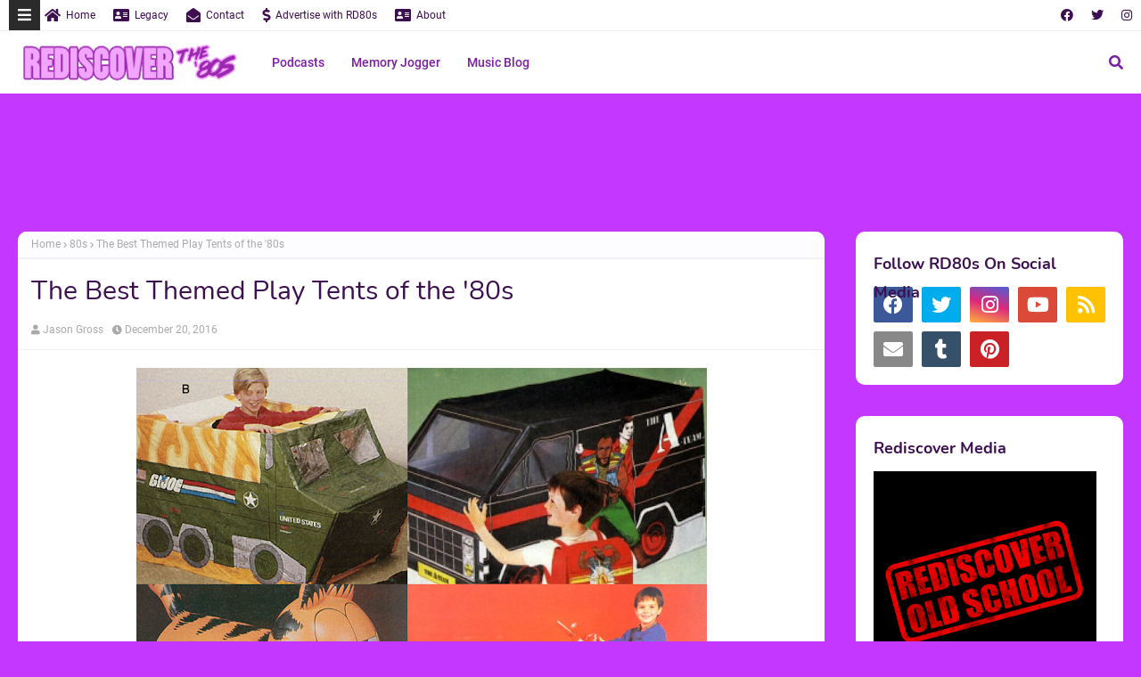

--- FILE ---
content_type: text/html; charset=utf-8
request_url: https://www.google.com/recaptcha/api2/aframe
body_size: 184
content:
<!DOCTYPE HTML><html><head><meta http-equiv="content-type" content="text/html; charset=UTF-8"></head><body><script nonce="T-yMPj3UXkKrwyYPjmrIcw">/** Anti-fraud and anti-abuse applications only. See google.com/recaptcha */ try{var clients={'sodar':'https://pagead2.googlesyndication.com/pagead/sodar?'};window.addEventListener("message",function(a){try{if(a.source===window.parent){var b=JSON.parse(a.data);var c=clients[b['id']];if(c){var d=document.createElement('img');d.src=c+b['params']+'&rc='+(localStorage.getItem("rc::a")?sessionStorage.getItem("rc::b"):"");window.document.body.appendChild(d);sessionStorage.setItem("rc::e",parseInt(sessionStorage.getItem("rc::e")||0)+1);localStorage.setItem("rc::h",'1768805700875');}}}catch(b){}});window.parent.postMessage("_grecaptcha_ready", "*");}catch(b){}</script></body></html>

--- FILE ---
content_type: text/javascript; charset=UTF-8
request_url: https://www.rediscoverthe80s.com/feeds/posts/default/-/Memory%20Jogger%20Podcast?alt=json-in-script&max-results=3&callback=jQuery224007746105323646435_1768805688521&_=1768805688522
body_size: 43822
content:
// API callback
jQuery224007746105323646435_1768805688521({"version":"1.0","encoding":"UTF-8","feed":{"xmlns":"http://www.w3.org/2005/Atom","xmlns$openSearch":"http://a9.com/-/spec/opensearchrss/1.0/","xmlns$blogger":"http://schemas.google.com/blogger/2008","xmlns$georss":"http://www.georss.org/georss","xmlns$gd":"http://schemas.google.com/g/2005","xmlns$thr":"http://purl.org/syndication/thread/1.0","id":{"$t":"tag:blogger.com,1999:blog-4589182377521704870"},"updated":{"$t":"2026-01-17T17:35:13.127-05:00"},"category":[{"term":"80s"},{"term":"1980s"},{"term":"Music"},{"term":"Movies"},{"term":"TV"},{"term":"video games"},{"term":"Pop Culture"},{"term":"Ghostbusters"},{"term":"Back To The Future"},{"term":"Transformers"},{"term":"interview"},{"term":"podcast"},{"term":"Star Wars"},{"term":"G.I. Joe"},{"term":"The Weekly Links"},{"term":"Pac-man"},{"term":"Toys"},{"term":"Super Mario Brothers"},{"term":"Nintendo"},{"term":"NES"},{"term":"Rediscover The 80s Podcast"},{"term":"Memory Jogger Podcast"},{"term":"Knight Rider"},{"term":"Video"},{"term":"Recurrent Events"},{"term":"Rediscover The 80s"},{"term":"Advertising"},{"term":"MTV"},{"term":"Atari"},{"term":"Masters Of The Universe"},{"term":"Donkey Kong"},{"term":"RD80s"},{"term":"The A-Team"},{"term":"The Legend of Zelda"},{"term":"Arcade"},{"term":"Teenage Mutant Ninja Turtles"},{"term":"Netflix"},{"term":"RD80s News"},{"term":"fashion"},{"term":"Thundercats"},{"term":"Christmas"},{"term":"E.T."},{"term":"Michael Jackson"},{"term":"Batman"},{"term":"Retro Con"},{"term":"Tetris"},{"term":"M.A.S.K."},{"term":"Review"},{"term":"He-Man and the Masters of the Universe"},{"term":"Music video"},{"term":"Comic Con"},{"term":"The Goonies"},{"term":"comic books"},{"term":"Sports"},{"term":"Art"},{"term":"Prince"},{"term":"Gremlins"},{"term":"Top Gun"},{"term":"Collectibles"},{"term":"Smurfs"},{"term":"Atari 2600"},{"term":"Ferris Bueller's Day Off"},{"term":"Voltron"},{"term":"Documentary"},{"term":"Dukes of Hazzard"},{"term":"Miami Vice"},{"term":"Toy Review"},{"term":"Book Review"},{"term":"Halloween"},{"term":"Lists"},{"term":"cartoons"},{"term":"Guns N' Roses"},{"term":"MacGyver"},{"term":"board games"},{"term":"Golden Girls"},{"term":"Phil Collins"},{"term":"Sega"},{"term":"TMNT"},{"term":"book"},{"term":"giveaway"},{"term":"Game Review"},{"term":"Madonna"},{"term":"Stranger Things"},{"term":"The Breakfast Club"},{"term":"Humor"},{"term":"Lego"},{"term":"Mega Man"},{"term":"action figures"},{"term":"Duran Duran"},{"term":"Robocop"},{"term":"Run DMC"},{"term":"The Princess Bride"},{"term":"Friday the 13th"},{"term":"Rambo"},{"term":"RankEm"},{"term":"WWF"},{"term":"cars"},{"term":"Airwolf"},{"term":"Garbage Pail Kids"},{"term":"Indiana Jones"},{"term":"Kickstarter"},{"term":"Mr. T"},{"term":"Rubik's Cube"},{"term":"Spaceballs"},{"term":"The Terminator"},{"term":"U2"},{"term":"Ultimate 80s Playlist"},{"term":"Amazon"},{"term":"Blade Runner"},{"term":"Dirty Dancing"},{"term":"food"},{"term":"DeLorean"},{"term":"Hall and Oates"},{"term":"Netflix 80s Fix"},{"term":"Pee-Wee Herman"},{"term":"Rediscover Media"},{"term":"Retro"},{"term":"Saved By The Bell"},{"term":"Space Invaders"},{"term":"The Care Bears"},{"term":"Album of the Week"},{"term":"Alf"},{"term":"Beetlejuice"},{"term":"Funko"},{"term":"Jem and the Holograms"},{"term":"Labyrinth"},{"term":"Playlist"},{"term":"The Blues Brothers"},{"term":"90s"},{"term":"Deal"},{"term":"Ducktales"},{"term":"Games"},{"term":"Garfield"},{"term":"He-Man"},{"term":"James Bond"},{"term":"Karate Kid"},{"term":"Technology"},{"term":"Thriller"},{"term":"Van Halen"},{"term":"Galaga"},{"term":"GenX"},{"term":"Journey"},{"term":"Magnum P.I."},{"term":"VHS"},{"term":"books"},{"term":"Cartoon"},{"term":"Cheers"},{"term":"David Hasselhoff"},{"term":"Gobots"},{"term":"Huey Lewis and The News"},{"term":"Nickelodeon"},{"term":"Rainbow Brite"},{"term":"The Goldbergs"},{"term":"Commercials"},{"term":"Contra"},{"term":"Footloose"},{"term":"Hot Wheels"},{"term":"Infographic"},{"term":"Jason Gross"},{"term":"Madballs"},{"term":"Q*bert"},{"term":"Retrowave"},{"term":"Tears For Fears"},{"term":"The Real Ghostbusters"},{"term":"Beastie Boys"},{"term":"Billy Idol"},{"term":"Bon Jovi"},{"term":"Current Events"},{"term":"Cyndi Lauper"},{"term":"Die Hard"},{"term":"Frogger"},{"term":"Jem"},{"term":"NFL"},{"term":"National Lampoon's Christmas Vacation"},{"term":"The Never Ending Story"},{"term":"Trading Cards"},{"term":"Whitney Houston"},{"term":"television"},{"term":"12 inch single"},{"term":"A Nightmare on Elm Street"},{"term":"Beverly Hills Cop"},{"term":"CHiPs"},{"term":"Castlevania"},{"term":"Dungeons and Dragons"},{"term":"Gameboy"},{"term":"Inspector Gadget"},{"term":"John Hughes"},{"term":"National Lampoon's Vacation"},{"term":"Pee-Wee's Playhouse"},{"term":"Raiders of the Lost Ark"},{"term":"Rediscovered"},{"term":"Sega Genesis"},{"term":"Star Trek"},{"term":"The A-Team At 30"},{"term":"A Christmas Story"},{"term":"Big Trouble In Little China"},{"term":"Bill and Ted's Excellent Adventure"},{"term":"Double Dragon"},{"term":"Fuller House"},{"term":"Ghostbusters II"},{"term":"IOS"},{"term":"Lion Forge Comics"},{"term":"NBC"},{"term":"POP! Vinyl"},{"term":"Scarface"},{"term":"Sixteen Candles"},{"term":"Streaming The 80s"},{"term":"The 80s Arcade"},{"term":"The Cure"},{"term":"The League"},{"term":"Weird Al Yankovic"},{"term":"Wham"},{"term":"a-ha"},{"term":"fan art"},{"term":"vinyl"},{"term":"Baseball"},{"term":"Bodacious Breakdown"},{"term":"Cassette"},{"term":"Commodore 64"},{"term":"DIY"},{"term":"Disney"},{"term":"Family Ties"},{"term":"Football"},{"term":"G.I. Joe: Real American Hero"},{"term":"Hasbro"},{"term":"Hulk Hogan"},{"term":"K.I.T.T"},{"term":"Pacman"},{"term":"Rain Man"},{"term":"Sega Master System"},{"term":"Superbowl"},{"term":"Tron"},{"term":"VH1"},{"term":"Voltron Legendary Defender"},{"term":"album"},{"term":"retrogaming"},{"term":"soundtrack"},{"term":"Android"},{"term":"App"},{"term":"Apple"},{"term":"Caddyshack"},{"term":"David Bowie"},{"term":"Field of Dreams"},{"term":"G.I. Joe: A Real American Hero"},{"term":"Horror"},{"term":"Metroid"},{"term":"Misheard Lyrics"},{"term":"Neon"},{"term":"Out Run"},{"term":"Pitfall"},{"term":"Pixels"},{"term":"Pole Position"},{"term":"Punky Brewster"},{"term":"Robotech"},{"term":"Rush"},{"term":"Skeletor"},{"term":"Sonic the Hedgehog"},{"term":"Synthwave"},{"term":"The Cosby Show"},{"term":"The Simpsons"},{"term":"centipede"},{"term":"cereal"},{"term":"computers"},{"term":"t-shirts"},{"term":"Bill Murray"},{"term":"Bruce Springsteen"},{"term":"Dig Dug"},{"term":"Dynasty"},{"term":"Exam"},{"term":"Hallmark"},{"term":"Kenny Loggins"},{"term":"McDonald's"},{"term":"Movie Review"},{"term":"Pepsi"},{"term":"Peter Gabriel"},{"term":"Pong"},{"term":"Predator"},{"term":"Queen"},{"term":"R.E.M."},{"term":"Rick Astley"},{"term":"Rock and Roll Hall of Fame"},{"term":"Saturday Morning Cartoon Fix"},{"term":"Scooby Doo"},{"term":"Stand By Me"},{"term":"Street Fighter"},{"term":"Tom Petty"},{"term":"Uncle Buck"},{"term":"You Can't Do That On Television"},{"term":"ZX Spectrum"},{"term":"game show"},{"term":"iTunes"},{"term":"tribute"},{"term":"Alien"},{"term":"Aliens"},{"term":"Amazon Prime"},{"term":"Bryan Adams"},{"term":"Cabbage Patch Kids"},{"term":"Chicago"},{"term":"Cybertronic Spree"},{"term":"DVD"},{"term":"Dallas"},{"term":"Def Leppard"},{"term":"Dragon's Lair"},{"term":"Ecto-1"},{"term":"Full House"},{"term":"General Lee"},{"term":"George Michael"},{"term":"Insight Editions"},{"term":"Married... With Children"},{"term":"Martha Quinn"},{"term":"Missile Command"},{"term":"Motley Crue"},{"term":"Ms. Pac-man"},{"term":"Nintendo Power"},{"term":"Planes Trains and Automobiles"},{"term":"Rampage"},{"term":"Retro Con 2018"},{"term":"Retro Con 2019"},{"term":"Retro80s Soundcloud Sampler"},{"term":"Rocky"},{"term":"Ronald Reagan"},{"term":"Stan Bush"},{"term":"Street Hawk"},{"term":"Tina Turner"},{"term":"YouTube"},{"term":"80s cars"},{"term":"ABC"},{"term":"AC\/DC"},{"term":"Coleco"},{"term":"Danger Mouse"},{"term":"David Letterman"},{"term":"Eddie Murphy"},{"term":"First"},{"term":"Google Play"},{"term":"Greatest American Hero"},{"term":"Heart"},{"term":"Hobbies"},{"term":"INXS"},{"term":"Las Vegas"},{"term":"M.U.S.C.L.E."},{"term":"Marvel"},{"term":"Muppets"},{"term":"Murder She Wrote"},{"term":"My Little Pony"},{"term":"Party Ideas"},{"term":"Poison"},{"term":"Pretty In Pink"},{"term":"Purple Rain"},{"term":"Road House"},{"term":"Rocky IV"},{"term":"SNES"},{"term":"School"},{"term":"Sears Wish Book"},{"term":"She-Ra: Princess of Power"},{"term":"Sting"},{"term":"Strawberry Shortcake"},{"term":"Super Mario Brothers 3"},{"term":"Super Mario Run"},{"term":"The Empire Strike Back"},{"term":"The Wonder Years"},{"term":"Thrift Store Finds"},{"term":"Topps Trading Co"},{"term":"Transformers: The Movie"},{"term":"Under Scoop Fire"},{"term":"Weird Science"},{"term":"X-Men"},{"term":"ZZ Top"},{"term":"computer game"},{"term":"costume"},{"term":"ecto cooler"},{"term":"Activision"},{"term":"Aerosmith"},{"term":"Airplane"},{"term":"Arnold Schwarzenegger"},{"term":"Atlantic City"},{"term":"Better Off Dead"},{"term":"Cobra"},{"term":"College"},{"term":"Debbie Gibson"},{"term":"Double Dare"},{"term":"Duck Hunt"},{"term":"Entertainment"},{"term":"Eurythmics"},{"term":"Fads"},{"term":"Fletch"},{"term":"Foreigner"},{"term":"Genesis"},{"term":"Hardcastle and McCormick"},{"term":"IDW"},{"term":"Iconic Cars Of The 80s"},{"term":"John Candy"},{"term":"Lionel Richie"},{"term":"Matchbox"},{"term":"Mattel"},{"term":"Michael J. Fox"},{"term":"Night Court"},{"term":"Optimus Prime"},{"term":"Police Academy"},{"term":"Pontiac"},{"term":"Public Enemy"},{"term":"Quantum Leap"},{"term":"Rad"},{"term":"Retro Con 2017"},{"term":"Retro Con 2021"},{"term":"Snake Eyes"},{"term":"Starman"},{"term":"Steve Perry"},{"term":"Superman"},{"term":"Survivor"},{"term":"Sylvester Stallone"},{"term":"The Bangles"},{"term":"The Cars"},{"term":"The Naked Gun"},{"term":"The Police"},{"term":"The Shining"},{"term":"This Is Spinal Tap"},{"term":"Toto"},{"term":"Trapper Keeper"},{"term":"Video Game Crash of 1983"},{"term":"Walkman"},{"term":"Wargames"},{"term":"asteroids"},{"term":"guitar"},{"term":"nostalgia"},{"term":"vehicles"},{"term":"Action Movies"},{"term":"American Greetings"},{"term":"Amiga"},{"term":"B.A. Baracus"},{"term":"Back In Time"},{"term":"Batmobile"},{"term":"Bill Cosby"},{"term":"Blu-ray"},{"term":"Captain H.M. Murdock"},{"term":"Cartoon Network"},{"term":"Casino"},{"term":"Cheap Trick"},{"term":"Chevy Chase"},{"term":"Coca-cola"},{"term":"Corey Feldman"},{"term":"Culture Club"},{"term":"DIC Entertainment"},{"term":"Defender"},{"term":"Depeche Mode"},{"term":"Devo"},{"term":"Dirty Rotten Scoundrels"},{"term":"Dodge"},{"term":"Donatello"},{"term":"Elvira"},{"term":"Entertainment Earth"},{"term":"Europe"},{"term":"Events"},{"term":"Ferrari"},{"term":"Filmation"},{"term":"Fireball Island"},{"term":"Ford"},{"term":"Forgotten"},{"term":"Forgotten 80s TV Shows"},{"term":"Fraggle Rock"},{"term":"Hanna Barbera"},{"term":"Horror Movie BBQ"},{"term":"Ivan Reitman"},{"term":"Kickin It Old School"},{"term":"LEGO Ideas"},{"term":"Leonardo"},{"term":"Lost Boys"},{"term":"Macho Man Randy Savage"},{"term":"Major League"},{"term":"Mario"},{"term":"Metallica"},{"term":"Mike Tyson's Punch Out"},{"term":"Monopoly"},{"term":"Movie"},{"term":"Muppet Babies"},{"term":"New Order"},{"term":"Nike"},{"term":"Old School Evil"},{"term":"Pee-Wee's Big Adventure"},{"term":"Prince of Persia"},{"term":"Pro Wrestling"},{"term":"Raphael"},{"term":"Reasons We Loved Nickelodeon"},{"term":"Rick Springfield"},{"term":"Risky Business"},{"term":"Short Circuit"},{"term":"Shredder"},{"term":"Silverhawks"},{"term":"Sony"},{"term":"Splinter"},{"term":"Starforce"},{"term":"Stephen J. Cannell"},{"term":"Stripes"},{"term":"Thanksgiving"},{"term":"The Burbs"},{"term":"The Clash"},{"term":"The Color of Money"},{"term":"The Facts of Life"},{"term":"The Last Starfighter"},{"term":"Tiffany"},{"term":"Tom Cruise"},{"term":"Turbo Teen"},{"term":"Twisted Sister"},{"term":"VCR"},{"term":"Vacation"},{"term":"Valentines Day"},{"term":"Wordburglar"},{"term":"cinema"},{"term":"concert"},{"term":"shoulder pads"},{"term":"#tmnt35"},{"term":"1984"},{"term":"21 Jump Street"},{"term":"8-bit"},{"term":"@fathomentertainment"},{"term":"Akira"},{"term":"Andre The Giant"},{"term":"Aretha Franklin"},{"term":"Big"},{"term":"Billy Ocean"},{"term":"Bobby Brown"},{"term":"Boy George"},{"term":"CRT"},{"term":"Cadillac"},{"term":"Cher"},{"term":"Christine"},{"term":"Chrysler"},{"term":"Chuck Norris"},{"term":"Clue"},{"term":"Commodore"},{"term":"Crocodile Dundee"},{"term":"Dan Akroyd"},{"term":"Dan Aykroyd"},{"term":"DeLorean Time Machine"},{"term":"Eddie Van Halen"},{"term":"Electronic Games"},{"term":"Ernest"},{"term":"Escape From New York"},{"term":"Flashdance"},{"term":"Freddy Krueger"},{"term":"GIFs That Keep On Giving"},{"term":"Game of Thrones"},{"term":"Harold Faltermeyer"},{"term":"Harold Ramis"},{"term":"Heathers"},{"term":"Hill Street Blues"},{"term":"Home"},{"term":"Hoverboard"},{"term":"Howard Jones"},{"term":"Hunter"},{"term":"Intellivision"},{"term":"Jayce and the Wheeled Warriors"},{"term":"Jewelry"},{"term":"John Cougar Mellancamp"},{"term":"KISS"},{"term":"KITT"},{"term":"Kevin Costner"},{"term":"L.A. Law"},{"term":"Larry Bird"},{"term":"Late Night"},{"term":"Lethal Weapon"},{"term":"Loverboy"},{"term":"Mercury"},{"term":"Michael Knight"},{"term":"Michaelangelo"},{"term":"Molly Ringwald"},{"term":"Monster Squad"},{"term":"Movie vs Soundtrack Punch-out"},{"term":"NatGeo"},{"term":"New Kids On The Block"},{"term":"News"},{"term":"Opinion"},{"term":"PBS"},{"term":"Pat Benatar"},{"term":"Pee-Wee's Big Holiday"},{"term":"Playstation"},{"term":"Plymouth"},{"term":"Poker"},{"term":"Pop Rewind"},{"term":"Rad Ads"},{"term":"Radio Shack"},{"term":"Red Dawn"},{"term":"Rhino"},{"term":"Rick James"},{"term":"Roar Comics"},{"term":"Salt N' Pepa"},{"term":"Saturday Supercade"},{"term":"Sesame Street"},{"term":"She-Ra"},{"term":"Sim City"},{"term":"Simon"},{"term":"Slot Car Racing"},{"term":"Soft Cell"},{"term":"Spandau Ballet"},{"term":"Spiderman and his Amazing Friends"},{"term":"Spy Hunter"},{"term":"Street Fighter II"},{"term":"Super Impulse"},{"term":"Supercut"},{"term":"Superman II"},{"term":"Tabletop Arcade"},{"term":"Tales From The Crypt"},{"term":"Talking Heads"},{"term":"Teddy Ruxpin"},{"term":"The Dark Crystal"},{"term":"The Fall Guy"},{"term":"The Karate Kid"},{"term":"The Oregon Trail"},{"term":"The Retro Network Time Machine"},{"term":"The Smiths"},{"term":"Theme Songs"},{"term":"Tyco"},{"term":"USA Cartoon Express"},{"term":"Vanilla Ice"},{"term":"Virtual Reality"},{"term":"Wang Chung"},{"term":"Wrestling"},{"term":"boombox"},{"term":"card games"},{"term":"clearfield"},{"term":"contest"},{"term":"handheld"},{"term":"iPhone"},{"term":"mixtape"},{"term":"stickers"},{"term":"A View To A Kill"},{"term":"Adventures In Babysitting"},{"term":"Amazing Stories"},{"term":"Apple II"},{"term":"April O'Neil"},{"term":"Asia"},{"term":"Back To School"},{"term":"Bally Midway"},{"term":"Baywatch"},{"term":"Beavis and Butthead"},{"term":"Best of Fan Art"},{"term":"Billy Joel"},{"term":"Blockbuster Video"},{"term":"Blondie"},{"term":"Bob Gale"},{"term":"Bonnie Tyler"},{"term":"Brad Pitt"},{"term":"Brandedinthe80s"},{"term":"Bubble Bobble"},{"term":"Buck Rogers in the 25th Century"},{"term":"Buckaroo Banzai"},{"term":"Buick"},{"term":"Cagney and Lacey"},{"term":"Captain N: The Game Master"},{"term":"Car"},{"term":"Charlie Brown"},{"term":"Chevrolet"},{"term":"Choose Your Own Adventure"},{"term":"Christopher Cross"},{"term":"Christopher Lloyd"},{"term":"Cobra Kai"},{"term":"Coming To America"},{"term":"Commando"},{"term":"Computer and Video Games"},{"term":"Count Chocula"},{"term":"Cutting Crew"},{"term":"DIY Prop Shop"},{"term":"Dark Crystal"},{"term":"Delta"},{"term":"Dino-Riders"},{"term":"Dirk Benedict"},{"term":"Disney's Adventures of the Gummi Bears"},{"term":"Don Johnson"},{"term":"Doug Stone"},{"term":"Dune"},{"term":"Dustin Hoffman"},{"term":"Dwight Schultz"},{"term":"Dynamite Entertainment"},{"term":"Earth Wind and Fire"},{"term":"Ernest Saves Christmas"},{"term":"Ernie Hudson"},{"term":"Explorers"},{"term":"FEATURED"},{"term":"Face Value"},{"term":"Faceman"},{"term":"Famicom"},{"term":"Family Guy"},{"term":"Fatal Attraction"},{"term":"Fire Flower Funnies"},{"term":"Fixt Neon"},{"term":"Flock of Seagulls"},{"term":"Friends"},{"term":"G.I. Joe: Retaliation"},{"term":"GLOW"},{"term":"Gaming Historian"},{"term":"GenX'rs"},{"term":"Ghostbusters at 30"},{"term":"Glen A. Larson"},{"term":"Glenn Frey"},{"term":"Golden Axe"},{"term":"Grammy"},{"term":"Growing Pains"},{"term":"Gummi Bears"},{"term":"Heathcliff"},{"term":"Home Alone"},{"term":"Honda"},{"term":"Indiana Jones and the Temple of Doom"},{"term":"It"},{"term":"Jan-Michael Vincent"},{"term":"Jean Claude Van Damme"},{"term":"Joe Montana"},{"term":"John Carpenter"},{"term":"John Cusack"},{"term":"John Williams"},{"term":"Jolt Cola"},{"term":"K.I.T.T."},{"term":"Kevin Bacon"},{"term":"Kickboxer"},{"term":"Knight Rider At 30"},{"term":"Kool and the Gang"},{"term":"Kung Fu Master"},{"term":"LEGO Dimensions"},{"term":"Lamborghini"},{"term":"Larry Kenney"},{"term":"Limahl"},{"term":"Maniac Mansion"},{"term":"Mario Bros."},{"term":"Marty McFly"},{"term":"Max Headroom"},{"term":"Men At Work"},{"term":"Midnight Oil"},{"term":"Milli Vanilli"},{"term":"Mister Roger's Neighborhood"},{"term":"Montgomery Ward"},{"term":"Mork and Mindy"},{"term":"Motivational Posters"},{"term":"NECA"},{"term":"NES Classic Edition"},{"term":"Namco"},{"term":"Oldsmobile"},{"term":"Olivia Newton-John"},{"term":"Over The Top"},{"term":"Ozzy Osbourne"},{"term":"PC"},{"term":"Patrick Swayze"},{"term":"Paul Feig"},{"term":"Pinball"},{"term":"Pinewood Derby"},{"term":"Pink Floyd"},{"term":"Power Glove"},{"term":"Press Your Luck"},{"term":"Punch-Out!"},{"term":"R2-D2"},{"term":"RD80s Challenge"},{"term":"Ray Parker Jr."},{"term":"Reading Rainbow"},{"term":"Real Genius"},{"term":"Remade"},{"term":"Retro Con 2015"},{"term":"Return Of The Jedi"},{"term":"Riptide"},{"term":"Robin Williams"},{"term":"Say Anything"},{"term":"Sgt. Slaugther"},{"term":"Shirt Tales"},{"term":"Shopping Spree"},{"term":"Shout Factory"},{"term":"Silver Spoons"},{"term":"Simple Minds"},{"term":"Solitaire"},{"term":"Splash"},{"term":"Starship"},{"term":"Steven Spielberg"},{"term":"Streaming"},{"term":"Summer Rental"},{"term":"Synthesizer"},{"term":"Taco Bell"},{"term":"Tecmo Bowl"},{"term":"Teen Witch"},{"term":"Teen Wolf"},{"term":"The 80s Weekly"},{"term":"The Equalizer"},{"term":"The Fixx"},{"term":"The Incredible Hulk"},{"term":"The Little Rascals"},{"term":"The Living Daylights"},{"term":"The Lost Boys"},{"term":"The Money Pit"},{"term":"The Price is Right"},{"term":"The Retro Network"},{"term":"The Strong National Museum of Play"},{"term":"The Wizard"},{"term":"The X-Files"},{"term":"Tony Basil"},{"term":"Toyota"},{"term":"Toys R Us"},{"term":"Vector Hold"},{"term":"WCPA"},{"term":"WPIX"},{"term":"Warner Brothers"},{"term":"Wheel of Fortune"},{"term":"Wii"},{"term":"Wrestlemania"},{"term":"Yar's Revenge"},{"term":"Yule Log"},{"term":"basketball"},{"term":"book interview"},{"term":"cover songs"},{"term":"horror movies"},{"term":"iPad"},{"term":"racing"},{"term":"retrocon"},{"term":"saga arts"},{"term":"students"},{"term":"thrift"},{"term":"travel"},{"term":"wedding"},{"term":"#turtlemaniasummer"},{"term":"1984 Sticker Book"},{"term":"1985"},{"term":"1988"},{"term":"1989"},{"term":"49 Mix Tapes"},{"term":"7UP"},{"term":"Adidas"},{"term":"Agents of MASK"},{"term":"Akajunk"},{"term":"Alan Oppenheimer"},{"term":"Alan Thicke"},{"term":"Album Cover"},{"term":"Album Review"},{"term":"Alien Nation"},{"term":"Alvin and the Chipmunks"},{"term":"Animation"},{"term":"Arsenio Hall"},{"term":"Australia"},{"term":"Automan"},{"term":"Axl Rose"},{"term":"Baby Boom"},{"term":"Band Aid"},{"term":"Bandai Namco"},{"term":"Barbie"},{"term":"Baseball Cards"},{"term":"Batman Returns"},{"term":"Battlestar Galactica"},{"term":"Beautiful Colors: The Posters of Duran Duran"},{"term":"Biff Tannen"},{"term":"Big Top Pee-Wee"},{"term":"Bill Bixby"},{"term":"Bill Paxton"},{"term":"Black Friday"},{"term":"Black Sabbath"},{"term":"Bobby McFerrin"},{"term":"Breakout"},{"term":"Bull Durham"},{"term":"Bumblebee"},{"term":"Burger King"},{"term":"Burt Lancaster"},{"term":"CBS"},{"term":"CD"},{"term":"Can't Buy Me Love"},{"term":"Captain America"},{"term":"Casey Kasem"},{"term":"Casio"},{"term":"Challenge of the GoBots"},{"term":"Charlie Sheen"},{"term":"Chris Evert"},{"term":"Chris Hemsworth"},{"term":"Chucky"},{"term":"Clearfield Alliance Christian School"},{"term":"Cleeve Morris"},{"term":"Cobra Commander"},{"term":"Cocktail"},{"term":"Coke"},{"term":"Col. Decker"},{"term":"Coldplay"},{"term":"Coleco Vision"},{"term":"Comic Strip"},{"term":"Compact Disc"},{"term":"Conan The Barbarian"},{"term":"Crash Test Dummies"},{"term":"Cryptozoic Entertainment"},{"term":"Cult Film Club"},{"term":"Cyberpunk"},{"term":"Darth Vader"},{"term":"Dave Coulier"},{"term":"David Lee Roth"},{"term":"Days of Our Lives"},{"term":"Dee Snider"},{"term":"Denver Broncos"},{"term":"Dick Clark"},{"term":"Dick Tracy"},{"term":"Dire Straits"},{"term":"Disney XD"},{"term":"Dominic Santini"},{"term":"Domino's"},{"term":"Donna Summer"},{"term":"Dwayne The Rock Johnson"},{"term":"Education"},{"term":"Edward Scissorhands"},{"term":"Elite"},{"term":"Elton John"},{"term":"Ernest Borgnine"},{"term":"Excitebike"},{"term":"Fame"},{"term":"Flight of the Navigator"},{"term":"G.L.O.W."},{"term":"Galoob"},{"term":"Garfield and Friends"},{"term":"Gary Coleman"},{"term":"Gauntlet"},{"term":"General Mills"},{"term":"George Clooney"},{"term":"George Wendt"},{"term":"Glass Tiger"},{"term":"Greatest Event In Television History"},{"term":"Gremlins 2"},{"term":"H.I.S.S. tank"},{"term":"Han Cholo"},{"term":"Hannibal"},{"term":"Happy Meal"},{"term":"Heavy Barrel"},{"term":"Heavy Metal"},{"term":"Hotline Miami"},{"term":"Ice Climber"},{"term":"Indiana Jones and the Last Crusade"},{"term":"Iron Maiden"},{"term":"J.J. Jackson"},{"term":"Jane Fonda"},{"term":"Jason Voorhees"},{"term":"Jaws"},{"term":"Jeopardy"},{"term":"Joan Jett and the Blackhearts"},{"term":"John Mellancamp"},{"term":"John Schneider"},{"term":"John Stamos"},{"term":"Joshua Tree"},{"term":"Joy of Painting"},{"term":"Jurassic Park"},{"term":"Just One of the Guys"},{"term":"Kajagoogoo"},{"term":"Kate McKinnon"},{"term":"Katy Perry"},{"term":"Kenner"},{"term":"Kenny G"},{"term":"Kidd Video"},{"term":"Kim Carnes"},{"term":"Kraftwerk"},{"term":"Krang"},{"term":"Kung Fury"},{"term":"Larry Hama"},{"term":"Lea Thompson"},{"term":"Legends of the Hidden Temple"},{"term":"Level 42"},{"term":"Lifestyles of the Rich and Famous"},{"term":"Little Monsters"},{"term":"Live Aid"},{"term":"Looney Tunes"},{"term":"Lord of the Rings"},{"term":"MASKast"},{"term":"MLB"},{"term":"Madden"},{"term":"Magic Johnson"},{"term":"Manimal"},{"term":"Mannequin"},{"term":"Mark Goodman"},{"term":"Meco"},{"term":"Mega Construx"},{"term":"Mega Drive"},{"term":"Megatron"},{"term":"Melissa McCarthy"},{"term":"Men Without Hats"},{"term":"Michael Bell"},{"term":"Michael Jordan"},{"term":"Mike Post"},{"term":"Milton Bradley"},{"term":"Miracle On Ice"},{"term":"Mobile Armored Strike Kommand"},{"term":"Mobile Phones"},{"term":"Monster cereals"},{"term":"Moonlighting"},{"term":"Mr. Mister"},{"term":"Mr. Mom"},{"term":"Murdock"},{"term":"My Pet Monster"},{"term":"Mystery Machine"},{"term":"NBA"},{"term":"NBC Classics"},{"term":"Nanoarcade"},{"term":"Nevada"},{"term":"New Coke"},{"term":"New Edition"},{"term":"New Line Cinema"},{"term":"Newhart"},{"term":"OMD"},{"term":"Octopussy"},{"term":"Oingo Boingo"},{"term":"PSA"},{"term":"Paramont"},{"term":"Parker Brothers"},{"term":"Paul Simon"},{"term":"Paula Abdul"},{"term":"Peanuts"},{"term":"Perfect Strangers"},{"term":"Pet Shop Boys"},{"term":"Peter Cullen"},{"term":"Pets"},{"term":"Photography"},{"term":"Pokemon"},{"term":"Poltergeist"},{"term":"Popeye"},{"term":"Popples"},{"term":"Power Station"},{"term":"Quasars"},{"term":"Quiet Riot"},{"term":"REO Speedwagon"},{"term":"Ralph McQuarrie"},{"term":"Ray-Ban"},{"term":"Record Store Day"},{"term":"Retro Con 2022"},{"term":"Retro Con 2023"},{"term":"Revenge of the Nerds"},{"term":"Richard Marx"},{"term":"Richie Rich"},{"term":"River Raid"},{"term":"Road Trip To 40"},{"term":"Rob Lowe"},{"term":"Robert Downey Jr."},{"term":"Rock 'N' Wrestling"},{"term":"Rodney Dangerfield"},{"term":"Roger Clemens"},{"term":"Rolling Stone"},{"term":"Rolling Thunder"},{"term":"Rosco P. Coltrane"},{"term":"Ruby-Spears"},{"term":"Rudolph"},{"term":"SXSW"},{"term":"Sammy Hagar"},{"term":"Scrooged"},{"term":"Sectaurs"},{"term":"Seinfeld"},{"term":"Simon \u0026 Simon"},{"term":"Simply Red"},{"term":"Slippery When Wet"},{"term":"Smokey and the Bandit"},{"term":"Snorks"},{"term":"Some Kind of Wonderful"},{"term":"Square Pegs"},{"term":"St. Elmo's Fire"},{"term":"St. Patrick's Day"},{"term":"Star Trek: The Next Generation"},{"term":"Star Wars: The Force Awakens"},{"term":"Steve Vai"},{"term":"Stevie Nicks"},{"term":"Storm Shadow"},{"term":"Stringfellow Hawke"},{"term":"Super Powers"},{"term":"Supergirl"},{"term":"TRN Podcast"},{"term":"TV Review"},{"term":"TV Special"},{"term":"Talespin"},{"term":"Tecmobowl"},{"term":"Terminator 2: Judgement Day"},{"term":"Terrorvision"},{"term":"Terry Kiser"},{"term":"The Big Chill"},{"term":"The Color Purple"},{"term":"The Great Outdoors"},{"term":"The Greatest American Hero"},{"term":"The Muppet Show"},{"term":"The Noid"},{"term":"The Three Stooges"},{"term":"Thomas Dolby"},{"term":"Thor"},{"term":"Tim Burton"},{"term":"Tim Clarke"},{"term":"Tom Selleck"},{"term":"Transformers: The Last Knight"},{"term":"Troop Beverly Hills"},{"term":"Twilight Zone"},{"term":"Twins"},{"term":"U.S. Air Force"},{"term":"USA network"},{"term":"Underoos"},{"term":"V"},{"term":"VJ"},{"term":"Visionairies"},{"term":"Voltron Force"},{"term":"Voltron Lion Force"},{"term":"WCW"},{"term":"WEP"},{"term":"WQYX"},{"term":"WWE"},{"term":"Wacky Packages Minis"},{"term":"Wagon Queen Family Truckster"},{"term":"Warner Music Group"},{"term":"Wayne Gretzky"},{"term":"Weekend At Bernie's"},{"term":"Whammy"},{"term":"When Harry Met Sally"},{"term":"Whodini"},{"term":"William Perry"},{"term":"Willy Wonka and the Chocolate Factory"},{"term":"Witness"},{"term":"Wonder Woman"},{"term":"World Video Game Hall of Fame"},{"term":"Xbox"},{"term":"Xbox One"},{"term":"Yes"},{"term":"arcades"},{"term":"bargain"},{"term":"blackjack"},{"term":"brick phone"},{"term":"comiXology"},{"term":"cosplay"},{"term":"diecast"},{"term":"fitness"},{"term":"gambling"},{"term":"generation x"},{"term":"mad max"},{"term":"magazines"},{"term":"malls"},{"term":"mashup"},{"term":"merchandise"},{"term":"posters"},{"term":"remakes"},{"term":"sunglasses"},{"term":"take on me"},{"term":"wrist watch"},{"term":"#sponsored"},{"term":"$25000 Pyramid"},{"term":"'80s Mount Rushmore"},{"term":"'Til Tuesday"},{"term":"10-Yard Fight"},{"term":"1980"},{"term":"1983"},{"term":"1986"},{"term":"1987"},{"term":"1990s"},{"term":"2025 Radio Hall of Fame"},{"term":"20th Century Fox"},{"term":"48 Hours"},{"term":"70s"},{"term":"80's Overdrive"},{"term":"80s Crushes"},{"term":"80s Mania Wrestling"},{"term":"80stees.com"},{"term":"A-Team"},{"term":"ACE"},{"term":"About Last Night"},{"term":"Ace Marino"},{"term":"Adam Sandler"},{"term":"Adult Swim"},{"term":"Adventure Time"},{"term":"Airwolf At 30"},{"term":"Al Bundy"},{"term":"Alan Hunter"},{"term":"Alan Sylvestri"},{"term":"Alexey Pajitnov"},{"term":"Alice Cooper"},{"term":"All American High"},{"term":"All American High Revisited"},{"term":"Alyssa Milano"},{"term":"American Authors"},{"term":"American Ninja"},{"term":"Amy Grant"},{"term":"An Officer and A Gentleman"},{"term":"Andrea Barber"},{"term":"Andrew McCarthy"},{"term":"Angry Birds"},{"term":"Animotion"},{"term":"Annie"},{"term":"Annie Potts"},{"term":"Anthony Michael Hall"},{"term":"Apparel"},{"term":"Arc Neon"},{"term":"Arcade Fire"},{"term":"Arcadia"},{"term":"Arizona"},{"term":"Armed Forces Radio"},{"term":"Armed and Dangerous"},{"term":"At the Movies"},{"term":"Atari Force"},{"term":"Atari: Game Over"},{"term":"Avengers"},{"term":"BBC"},{"term":"Back to the Future Part II"},{"term":"Baltimore Colts"},{"term":"Bandai"},{"term":"Banzai Retro Club"},{"term":"Barbarian: Ultimate Warrior"},{"term":"Battle of the Planets"},{"term":"Battleship"},{"term":"Beaches"},{"term":"Beat It"},{"term":"Bell 222"},{"term":"Ben Affleck"},{"term":"Benson"},{"term":"Berenstain Bears"},{"term":"Beverly Hills 90210"},{"term":"Big Country"},{"term":"Big League Chew"},{"term":"Billboard"},{"term":"Billie Jean"},{"term":"Billy Mitchell"},{"term":"Bingo"},{"term":"Bjorn Borg"},{"term":"Black Friday Origins"},{"term":"Blazing Saddles"},{"term":"Blue Thunder"},{"term":"Bluesmobile"},{"term":"Bo Jackson"},{"term":"Bob Rivers"},{"term":"Bob Saget"},{"term":"Bob Uecker"},{"term":"Boba Fett"},{"term":"Boglins"},{"term":"Bono"},{"term":"Boomerang"},{"term":"Both Sides"},{"term":"Brat Pack"},{"term":"Bravestarr"},{"term":"Bret Michaels"},{"term":"Brian Cave"},{"term":"Broadway"},{"term":"Bruce Hornsby"},{"term":"Bruce Willis"},{"term":"Buckner and Garcia"},{"term":"Bud Bowl"},{"term":"Budweiser"},{"term":"Bugs Bunny"},{"term":"Bullseye"},{"term":"BurgerTime"},{"term":"Burt Reynolds"},{"term":"Buster Poindexter"},{"term":"C3PO"},{"term":"CNN"},{"term":"CR-X"},{"term":"California Raisins"},{"term":"Camaro"},{"term":"Candace Cameron-Bure"},{"term":"Cannonball Run"},{"term":"Captain Power"},{"term":"Carl Lewis"},{"term":"Carrie Fisher"},{"term":"Casino Kid"},{"term":"Cebit"},{"term":"Cellular Phones"},{"term":"Chaka Khan"},{"term":"Challenger"},{"term":"Chess"},{"term":"Chevy"},{"term":"Chicago Bears"},{"term":"Christian"},{"term":"Christian Bale"},{"term":"Christian Music"},{"term":"Christie Brinkley"},{"term":"Christmas In Tattertown"},{"term":"Chubby Checker"},{"term":"Cinderella"},{"term":"Classic Albums"},{"term":"Claymation Christmas Celebration"},{"term":"Clearfield County Fair"},{"term":"Columbia Pictures"},{"term":"Columbo"},{"term":"Comparing Christmas"},{"term":"Conan The Destroyer"},{"term":"Cool Spot"},{"term":"Cool and Collected"},{"term":"Cooter's Last Stand"},{"term":"Cop Rock"},{"term":"Corey Hart"},{"term":"Country Music"},{"term":"Coyote X"},{"term":"Crazy 80s"},{"term":"Crossfire"},{"term":"Crowded House"},{"term":"Crystal Pepsi"},{"term":"D.A.R.Y.L."},{"term":"DC Comics"},{"term":"DJ Jazzy Jeff and the Fresh Prince"},{"term":"DMC-12"},{"term":"Daisy"},{"term":"Dan Gilvezan"},{"term":"Dan Hartman"},{"term":"Dan Marino"},{"term":"Dan Quayle"},{"term":"Dan Rather"},{"term":"Dancing"},{"term":"Darkwing Duck"},{"term":"Das Boot"},{"term":"De La Soul"},{"term":"Debby Harry"},{"term":"Demon Attack"},{"term":"Deniece Williams"},{"term":"Dennis Franz"},{"term":"Destro"},{"term":"Dick Butkus"},{"term":"Diff'rent Strokes"},{"term":"Dinosaurs"},{"term":"Dionne Warwick"},{"term":"Disco"},{"term":"Disney World"},{"term":"Diversion Books"},{"term":"Do They Know It's Christmas"},{"term":"Dolph Lungren"},{"term":"Domino's Pizza"},{"term":"Don Henley"},{"term":"Donald Trump"},{"term":"Donkey Kong Jr."},{"term":"Doom"},{"term":"Double Dragon 4"},{"term":"Dragnet"},{"term":"DreamWorks"},{"term":"Dreamworks Animation"},{"term":"Drive-In"},{"term":"Droids"},{"term":"Dwarf Fortress"},{"term":"Dynatron"},{"term":"E.R."},{"term":"Earl Norem"},{"term":"Easter"},{"term":"Ed McMahon"},{"term":"Eight Men Out"},{"term":"El DeBarge"},{"term":"Ellen Foley"},{"term":"Elvis"},{"term":"Emmet Brown"},{"term":"Ernest Goes To Camp"},{"term":"Ertl"},{"term":"Eternia"},{"term":"Everybody Have Fun Tonight"},{"term":"Everybody Wants To Rule The World"},{"term":"Extreme Ghostbusters"},{"term":"FM Attack"},{"term":"FOX"},{"term":"Faith No More"},{"term":"Falco"},{"term":"Fast Times"},{"term":"Fast Times at Ridgemont High"},{"term":"Fat Albert"},{"term":"Fathom Events"},{"term":"First Blood"},{"term":"Flash Gordon"},{"term":"Foosball"},{"term":"Frank Welker"},{"term":"Frasier"},{"term":"Fred Savage"},{"term":"Fresh Prince of Bel-Air"},{"term":"Friends and Lovers"},{"term":"Fright Night"},{"term":"Frosty the Snow man"},{"term":"Full Metal Jacket"},{"term":"Fun"},{"term":"Fun House"},{"term":"G.I. Joe: The Movie"},{"term":"G.I. Joe: The Rise of Cobra"},{"term":"GM"},{"term":"Gallery 1988"},{"term":"Game and Watch"},{"term":"Gary Numan"},{"term":"Gene Wilder"},{"term":"Geoff Love"},{"term":"George Clinton"},{"term":"George H. W. Bush"},{"term":"George Lowe"},{"term":"Get Smart"},{"term":"Ghostbusters: Artbook"},{"term":"Gil Gerard"},{"term":"Girls Just Want To Have Fun"},{"term":"Gizmo's 12 Days of Christmas"},{"term":"Glam Metal"},{"term":"Glo Friends"},{"term":"Gloria Estefan"},{"term":"Gloria Loring"},{"term":"Glow In The Dark"},{"term":"Go-Go's"},{"term":"Goldeneye"},{"term":"Gone In Sixty Seconds"},{"term":"Good Times"},{"term":"Goosebumps"},{"term":"Grace Jones"},{"term":"Grand Prix"},{"term":"Grand Theft Auto: Vice City"},{"term":"Grandmastter Flash and the Furious Five"},{"term":"Gumby"},{"term":"HBO"},{"term":"Hair Styles"},{"term":"Hannibal Smith"},{"term":"Harrison Ford"},{"term":"Harry and the Hendersons"},{"term":"Hart Foundation"},{"term":"Haunted House"},{"term":"Hawaii 5-0"},{"term":"Heinz"},{"term":"Helen Slater"},{"term":"Hey Vern It's Ernest"},{"term":"Hi-C"},{"term":"Hockey"},{"term":"Hogan's Alley"},{"term":"Holly Knight"},{"term":"Hollywood Squares"},{"term":"Hoosiers"},{"term":"Housetronaut"},{"term":"Howard the Duck"},{"term":"Hulkamania"},{"term":"Hungry Hungry Hippos"},{"term":"I Love The 80s"},{"term":"I Love The 80s Strikes Back"},{"term":"IGN"},{"term":"Icehouse"},{"term":"Inception"},{"term":"Interior Design"},{"term":"Internet"},{"term":"Invisible Touch"},{"term":"Itty Bittys"},{"term":"J. Geils Band"},{"term":"JC Penney"},{"term":"Jack Nicklaus"},{"term":"Jackie Chan"},{"term":"James Brown"},{"term":"James Cameron"},{"term":"James Horner"},{"term":"Jan Hammer"},{"term":"Japan"},{"term":"Jeans"},{"term":"Jilly Gagnon"},{"term":"Jim Henson"},{"term":"Jim Vallance"},{"term":"Jim Varney"},{"term":"Jimmy Kimmel Live"},{"term":"Joan Jett"},{"term":"Jodie Sweetin"},{"term":"John Elway"},{"term":"John Moschitta Jr"},{"term":"John Smith"},{"term":"Johnny Carson"},{"term":"Johnny Dangerously"},{"term":"Johnny Depp"},{"term":"Johnny Hates Jazz"},{"term":"Joker"},{"term":"Jon Bon Jovi"},{"term":"Josh Brolin"},{"term":"Joust"},{"term":"Julianne Hough"},{"term":"Jumanji"},{"term":"K.A.R.R."},{"term":"Kangaroo"},{"term":"Keepsake"},{"term":"Kenny Rogers"},{"term":"Keva Rosenfeld"},{"term":"Keytar"},{"term":"Kindergarten Cop"},{"term":"Kit Kat"},{"term":"Konami"},{"term":"Kool-Aid Man"},{"term":"Kristen Wiig"},{"term":"LL Cool J"},{"term":"Larry Wilcox"},{"term":"Law and Order"},{"term":"Lee Greenwood"},{"term":"Leslie Jones"},{"term":"License To Kill"},{"term":"Lincoln"},{"term":"Lion Force"},{"term":"Lisa Frank"},{"term":"Lite-Brite"},{"term":"Lori Loughlin"},{"term":"Lost In America"},{"term":"Lou Gramm"},{"term":"MAD Magazine"},{"term":"MMO"},{"term":"MMORPG"},{"term":"MTV Unplugged"},{"term":"Macintosh"},{"term":"Mad Men"},{"term":"Magic the Gathering"},{"term":"Manhunter"},{"term":"Marble Madness"},{"term":"Mark Watts"},{"term":"Martha Coolidge"},{"term":"Martin Luther King Jr."},{"term":"Marvin Gaye"},{"term":"Matt LeBlanc"},{"term":"Matt Trakker"},{"term":"Maximum Overdrive"},{"term":"Mazda"},{"term":"Mel Brooks"},{"term":"Mel Gibson"},{"term":"Melendy Britt"},{"term":"Memorial day"},{"term":"Memory Jogger the Movie"},{"term":"Metal Gear"},{"term":"Miami Connection"},{"term":"Miami Dolphins"},{"term":"Michael Bay"},{"term":"Michael Des Barres"},{"term":"Michael Douglas"},{"term":"Michael Keaton"},{"term":"Michael Winslow"},{"term":"Micro Machines"},{"term":"Midway"},{"term":"Mike MacDonald"},{"term":"Mike and the Mechanics"},{"term":"Millennium Falcon"},{"term":"Miniseries"},{"term":"Mitch Murder"},{"term":"Mobile Games"},{"term":"Modern Family"},{"term":"Mongoose"},{"term":"Moonstruck"},{"term":"Moonwalk"},{"term":"Mortal Kombat"},{"term":"Mountain Dew"},{"term":"Mouse Trap"},{"term":"Mr. Miyagi"},{"term":"Mr. Roboto"},{"term":"Mr. T Cereal"},{"term":"Mr. Wizard"},{"term":"Musical"},{"term":"N.W.A."},{"term":"NASA"},{"term":"NFT"},{"term":"NHL"},{"term":"NWA"},{"term":"Name Generator"},{"term":"Nancy Reagan"},{"term":"Native American"},{"term":"Neo Geo"},{"term":"Nerd Lunch Podcast"},{"term":"Never Say Never Again"},{"term":"New England Patriots"},{"term":"New Year's Rockin' Eve"},{"term":"New York City"},{"term":"New York Comic Con"},{"term":"New Zealand"},{"term":"Nick Van Eede"},{"term":"Nicktoons"},{"term":"Nina Blackwood"},{"term":"Nine Inch Nails"},{"term":"Ninja Gaiden"},{"term":"Nintendo Switch"},{"term":"No Jacket Required"},{"term":"Off The Wall"},{"term":"Olympics"},{"term":"One Crazy Summer"},{"term":"One Day At A Time"},{"term":"Operation Wolf"},{"term":"Oprah Winfrey"},{"term":"Orchestral Manoeuvers in the Dark"},{"term":"PS3"},{"term":"PS4"},{"term":"Pac-man 256"},{"term":"Paperboy"},{"term":"Papercraft"},{"term":"Pat Morita"},{"term":"Paul Gordon"},{"term":"Paul Reubens"},{"term":"Paul Rudd"},{"term":"Paul Shaffer"},{"term":"Penn State"},{"term":"Pepsi Perfect"},{"term":"Pepsi Throwback"},{"term":"Perm"},{"term":"Pet Sematary"},{"term":"Peter Cetera"},{"term":"Pictionary"},{"term":"Pinball Construction Set"},{"term":"Pink Panther"},{"term":"Pinwheel"},{"term":"Pittsburgh Steelers"},{"term":"Pizza Hut"},{"term":"Platoon"},{"term":"Playmobil"},{"term":"Point Break"},{"term":"Pop Culture League"},{"term":"Pound Puppies"},{"term":"Preview"},{"term":"Psychedelic Furs"},{"term":"Puma"},{"term":"Quincy Jones"},{"term":"RBI Baseball"},{"term":"Rad Racer"},{"term":"Rad Stuff on eBay"},{"term":"Radio"},{"term":"Radiohead"},{"term":"Raging Bull"},{"term":"Rain Sword"},{"term":"Real Life"},{"term":"Red Hot Chili Peppers"},{"term":"Red Marker"},{"term":"Reebok"},{"term":"Restaurants"},{"term":"Retro Promenade"},{"term":"Retro Resurgence"},{"term":"Retrodaze"},{"term":"Richard Donner"},{"term":"Richard Petty"},{"term":"Richard Pryor"},{"term":"Richard Simmons"},{"term":"Rick Hurst"},{"term":"Rick Moranis"},{"term":"Roadblock"},{"term":"Rob Reiner"},{"term":"Robbie Rist"},{"term":"Robert Parker"},{"term":"Robert Smith"},{"term":"Robin Leach"},{"term":"Robocop: The Animated Series"},{"term":"Roboforce"},{"term":"Rock of Ages"},{"term":"Rockwell"},{"term":"Rocky III"},{"term":"Rolling Stones"},{"term":"Rosanne"},{"term":"Roseanne"},{"term":"Rowdy Roddy Piper"},{"term":"Rubik the Amazing Cube"},{"term":"Rummy"},{"term":"Running Man"},{"term":"Rusty's TV and Movie Car Museum"},{"term":"Ryan Seacrest"},{"term":"Saber Rider and the Star Sheriffs"},{"term":"Sam Kinison"},{"term":"San Francisco 49ers"},{"term":"Saturday Morning RPG"},{"term":"Saturday Night Live"},{"term":"Scorpions"},{"term":"Scrabble"},{"term":"Scrubs"},{"term":"Sebastian Gampl"},{"term":"See No Evil Hear No Evil"},{"term":"Shigeru Miyamoto"},{"term":"Shipwreck"},{"term":"Showbiz Pizza Place"},{"term":"Silent Night Deadly Night"},{"term":"Ski Patrol"},{"term":"Skid Row"},{"term":"Slash"},{"term":"Slot Machine"},{"term":"Smurf's Village"},{"term":"Smurfs: The Lost Village"},{"term":"Snake Mountain"},{"term":"Soccer"},{"term":"Sony Pictures"},{"term":"Soundcloud"},{"term":"Soundgarden"},{"term":"Space Ghost"},{"term":"Speak and Spell"},{"term":"Spider-Man"},{"term":"Spinal Tap II"},{"term":"Sports Illustrated"},{"term":"Spuds Mackenzie"},{"term":"Starburst"},{"term":"Steam"},{"term":"Steel Magnolias"},{"term":"Stephen Geyer"},{"term":"Steve Wiebe"},{"term":"Steve Wozniak"},{"term":"Steven Tyler"},{"term":"Stretch Armstrong"},{"term":"Styx"},{"term":"Summer"},{"term":"Super Friends"},{"term":"Super Mario Brothers 2"},{"term":"Super Mario Kart"},{"term":"Super Mario Maker"},{"term":"Sweet Child O' Mine"},{"term":"T'Pau"},{"term":"T.J. Hooker"},{"term":"Taco"},{"term":"Takara"},{"term":"Tales From The Darkside"},{"term":"Tamara Dever"},{"term":"Taxi Driver"},{"term":"Taylor Swift"},{"term":"Tempest"},{"term":"Templeton Peck"},{"term":"The Adventures of Milo and Otis"},{"term":"The Beatles"},{"term":"The Dark Knight"},{"term":"The Doors"},{"term":"The Dukes of Hazzard"},{"term":"The Game Of Life"},{"term":"The Jeffersons"},{"term":"The Jets"},{"term":"The Karate Kid Part II"},{"term":"The Karate Kid Part III"},{"term":"The Little Mermaid"},{"term":"The Long Rewind Podcast"},{"term":"The Mighty Orbots"},{"term":"The Munsters"},{"term":"The Muppet Movie"},{"term":"The Op Games"},{"term":"The Pretenders"},{"term":"The Road Warrior"},{"term":"The Romantics"},{"term":"The Secret of NIMH"},{"term":"The Thing"},{"term":"The Three Amigos"},{"term":"The Tonight Show"},{"term":"The Wraith"},{"term":"Thompson Twins"},{"term":"Three Fugitives"},{"term":"Throwback Thursday"},{"term":"Tia Carrere"},{"term":"Tiger Electronics"},{"term":"Tim Tebow"},{"term":"Timecop1983"},{"term":"Title Pending Movie Podcast"},{"term":"To Live And Die In L.A."},{"term":"Tom Hanks"},{"term":"Tom Watson"},{"term":"Tom Wopat"},{"term":"Tommy and the Order of Cosmic Champions"},{"term":"Tootsie"},{"term":"Top Secret!"},{"term":"Tracy Chapman"},{"term":"TransAm"},{"term":"Transformers: Devastation"},{"term":"Turbo Kid"},{"term":"Turner and Hooch"},{"term":"Turtle Power"},{"term":"Twisted Christmas"},{"term":"Ultimate Warrior"},{"term":"Under Fire"},{"term":"United States of America"},{"term":"Unsolved Mysteries"},{"term":"VMA"},{"term":"VR"},{"term":"Val Kilmer"},{"term":"Valley Girl"},{"term":"Vietnam"},{"term":"Vin Diesel"},{"term":"Voltron the Third Dimension"},{"term":"Wacky Packages"},{"term":"Walk Like An Egyptian"},{"term":"Wall Street"},{"term":"Wayne's World"},{"term":"We're No Angels"},{"term":"Welcome to Cobra Island"},{"term":"Wendy's"},{"term":"Where's Waldo"},{"term":"White Lion"},{"term":"Who Framed Roger Rabbit"},{"term":"William Daniels"},{"term":"William Zabka"},{"term":"Win Lose Or Draw"},{"term":"Winnie the Pooh"},{"term":"Wizard and Warriors"},{"term":"World Events Productions"},{"term":"World of Warcraft"},{"term":"Wyatt Bloom"},{"term":"Xbox 360"},{"term":"Yahtzee"},{"term":"Yoda"},{"term":"Young Frankenstein"},{"term":"Yuppies"},{"term":"Zapper Gun"},{"term":"Zaxxon"},{"term":"Zelda"},{"term":"Zork"},{"term":"alternative rock"},{"term":"analog"},{"term":"aquanet"},{"term":"axel F"},{"term":"baccarat"},{"term":"ballads"},{"term":"blockchain"},{"term":"camping"},{"term":"celebrities"},{"term":"clearfield county"},{"term":"compilation"},{"term":"curwensville"},{"term":"cybertron"},{"term":"d'aerobic"},{"term":"denim jackets"},{"term":"eBay"},{"term":"electronic"},{"term":"flux capacitor"},{"term":"golf"},{"term":"high school"},{"term":"holiday"},{"term":"home decor"},{"term":"jazz"},{"term":"maniac cop"},{"term":"mascot"},{"term":"memoryjogger"},{"term":"monster trucks"},{"term":"mumm-ra"},{"term":"new wave"},{"term":"night ranger"},{"term":"ninjas"},{"term":"novelty"},{"term":"photo"},{"term":"pixel"},{"term":"pokies"},{"term":"saxophone"},{"term":"scratch and sniff stickers"},{"term":"slime"},{"term":"tape"},{"term":"tarot"},{"term":"telephone"},{"term":"tennis"},{"term":"textbooks"},{"term":"trains"},{"term":"ugly sweater"},{"term":"veejay"},{"term":"volkswagon"},{"term":"wood paneling"},{"term":"007"},{"term":"1-900 Hotline"},{"term":"1\/64 scale"},{"term":"10000 Maniacs"},{"term":"12 O'Clock High"},{"term":"13 Going On 30"},{"term":"13AM"},{"term":"1942"},{"term":"1980 Force"},{"term":"1980 at 40"},{"term":"1980s Kid"},{"term":"198X"},{"term":"1999"},{"term":"2 Live Crew"},{"term":"20\/20"},{"term":"2020 Tokyo Summer Olympics"},{"term":"2025"},{"term":"21st Century"},{"term":"2cellos"},{"term":"3-2-1"},{"term":"30 Rock"},{"term":"3D"},{"term":"3DJoes.Com"},{"term":"3DS"},{"term":"3rd Bass"},{"term":"4-bit gaming"},{"term":"50"},{"term":"60 best 80s podcast"},{"term":"60s"},{"term":"77 Sunset Strip"},{"term":"8-track"},{"term":"80s Cover Band"},{"term":"80s Symphonic"},{"term":"80s decor"},{"term":"80sValentines"},{"term":"8Bit Zombie"},{"term":"929"},{"term":"976-Evil"},{"term":"98 Rock"},{"term":"A Clockwork Orange"},{"term":"A Different World"},{"term":"A Few Good Men"},{"term":"A Goofy Movie"},{"term":"A Very Special Christmas"},{"term":"A-TeamTMZ"},{"term":"A.I."},{"term":"A.W.E. Striker"},{"term":"ADHD"},{"term":"AEIOU and Sometimes Why"},{"term":"ALS"},{"term":"AM\/FM"},{"term":"AOL instant messenger"},{"term":"ASCAP"},{"term":"ASCII"},{"term":"AT\u0026T"},{"term":"Aardman Animations"},{"term":"Aaron Spelling"},{"term":"Academy Awards"},{"term":"Acclaim"},{"term":"Ace Atkins"},{"term":"Action Games"},{"term":"Actor's Studio"},{"term":"Actors Audition Studio"},{"term":"Adam Ant"},{"term":"Adam Bomb"},{"term":"Adam Clayton"},{"term":"Adam F Goldberg"},{"term":"Adam Scott"},{"term":"Adam and the Ants"},{"term":"Adhemes Batista"},{"term":"Adventures of the Galaxy Rangers"},{"term":"Aeon Flux"},{"term":"After All"},{"term":"After Burner"},{"term":"Against All Odds"},{"term":"Air Force"},{"term":"Air Force One"},{"term":"Air Fortress"},{"term":"Air Jordan"},{"term":"Air Raid"},{"term":"Airbrush"},{"term":"Airplane II: The Sequel"},{"term":"Akalabeth"},{"term":"Al B. Sure!"},{"term":"Al Jarreau"},{"term":"Al Pacino"},{"term":"Alabama"},{"term":"Alan Frew"},{"term":"Alan Goodman"},{"term":"Alan Jackson"},{"term":"Alan Metter"},{"term":"Alan Parsons Project"},{"term":"Alanis Morrisette"},{"term":"Albert Brooks"},{"term":"Albert Hammond"},{"term":"Albert Kim"},{"term":"Alec Baldwin"},{"term":"Alessi Brothers"},{"term":"Alex Kidd"},{"term":"Alex Kidd in Miracle World"},{"term":"Alex Kidd: High-Tech World"},{"term":"Alex Lacarcy"},{"term":"Alex Sector"},{"term":"Alexander Fu Sheng"},{"term":"Alexandri Amini"},{"term":"Alice"},{"term":"Alice Lee"},{"term":"Alice in Chains"},{"term":"Alice in Wonderland"},{"term":"Alice's Attic"},{"term":"Alien: Romulus"},{"term":"Alive Festival"},{"term":"All In The Family"},{"term":"All Night Long"},{"term":"All Over Town"},{"term":"All the Right Moves"},{"term":"Allee Willis"},{"term":"Allen Garfield"},{"term":"Allison Arngrim"},{"term":"Allison Smith"},{"term":"Almonzo Manny Wilder"},{"term":"Alone"},{"term":"Altered Carbon"},{"term":"Alyda"},{"term":"Amanda Brown"},{"term":"Amen"},{"term":"Amercian Ninja"},{"term":"Amercian Top 40"},{"term":"America's Funniest Home Videos"},{"term":"American Bandstand"},{"term":"American Classic"},{"term":"American Gigolo"},{"term":"American Gladiators"},{"term":"American Lung Association"},{"term":"American Musical and Dramatic Academy"},{"term":"American Psycho"},{"term":"Amish Baby Machine"},{"term":"Amityville"},{"term":"Amy Allen"},{"term":"Amy Madigan"},{"term":"An American Tail"},{"term":"Andrew Dice Clay"},{"term":"Andy Garcia"},{"term":"Andy Lindberg"},{"term":"Andy McCluskey"},{"term":"Andy McDonald"},{"term":"Andy Murray"},{"term":"Angel Junior"},{"term":"Animal House"},{"term":"Animaniacs"},{"term":"Annie Lennox"},{"term":"Antz"},{"term":"Anyone But You"},{"term":"Apocalypse Now"},{"term":"Appointment Television"},{"term":"April Fool's Day"},{"term":"April O'Neal"},{"term":"Aquamaniac"},{"term":"Arc System Works"},{"term":"Arcade Table"},{"term":"Archie"},{"term":"Aria"},{"term":"Aries"},{"term":"Arkansas"},{"term":"Armed Forces Day"},{"term":"Armstrad"},{"term":"Armstrad CPC"},{"term":"Army Gear"},{"term":"Arrested Development"},{"term":"Arrow"},{"term":"Arthur Hancock III"},{"term":"Artist Branding Specialist"},{"term":"Arus"},{"term":"Asher Roth"},{"term":"Ashley Benson"},{"term":"Asignatura Aprobada"},{"term":"Astroturf"},{"term":"At This Moment"},{"term":"AtGames"},{"term":"Atari Age"},{"term":"Atari Box"},{"term":"Atlanta Falcons"},{"term":"Atomic Dog"},{"term":"Atreyu"},{"term":"Attak Trak"},{"term":"Au Revoir Les Enfants"},{"term":"Aubrey O'Day"},{"term":"Aubrey Peoples"},{"term":"Auckland"},{"term":"Audi"},{"term":"Aussie"},{"term":"Authur"},{"term":"AutoDuel"},{"term":"Autograph"},{"term":"Automobile"},{"term":"Avatar"},{"term":"Avoid The Noid"},{"term":"Awe me"},{"term":"Axlon"},{"term":"B-52s"},{"term":"B.J. Ward"},{"term":"BBC2 Radio"},{"term":"BET"},{"term":"BMX"},{"term":"BMX Bandits"},{"term":"BOP"},{"term":"Baby Talk"},{"term":"Babylon 5"},{"term":"Bachelor Party"},{"term":"Bachelor of Hearts"},{"term":"Back To The Future: The Game"},{"term":"Back To The Future: The Ultimate Visual History"},{"term":"Back in Black"},{"term":"Back to the 80s"},{"term":"Back to the 80s Cafe"},{"term":"Bad"},{"term":"Bad Boys"},{"term":"Bad Company"},{"term":"Bail Out"},{"term":"Balki Bartokomous"},{"term":"Baltimore MD"},{"term":"Band Name Generator"},{"term":"Bandcamp"},{"term":"Banshee"},{"term":"Barbara Emberley"},{"term":"Barbara Hershey"},{"term":"Barbara Lusch"},{"term":"Barnaby Bright"},{"term":"Barnes and Barnes"},{"term":"Barnstorming"},{"term":"Baroness"},{"term":"Barry Harris"},{"term":"Bart Graft"},{"term":"Bartendo"},{"term":"Bartles and Jaymes"},{"term":"Bartman"},{"term":"Baseball Hall of Fame"},{"term":"Baseball Stars"},{"term":"Basic Instinct"},{"term":"Basketball Nightmare"},{"term":"Bass Guitar"},{"term":"Bat*21"},{"term":"Batman Forever"},{"term":"Batteries Not Included"},{"term":"Battle Grip"},{"term":"Battle of the Network Stars"},{"term":"Battletoads"},{"term":"Bazooka"},{"term":"Bazooka Bill"},{"term":"Bean"},{"term":"Beastman"},{"term":"Beastmaster"},{"term":"Beat Cop"},{"term":"Beau Flynn"},{"term":"Beauty and the Beast"},{"term":"Bebop"},{"term":"Beck Bennett"},{"term":"Beckenham Place Park"},{"term":"Beetle House"},{"term":"Beetlejuice's Rock and Roll Graveyard Revue"},{"term":"Behind the Scenes"},{"term":"Bejeweled"},{"term":"Believe It Or Not"},{"term":"Belinda Carlisle"},{"term":"Belle Stars"},{"term":"Belmont Stakes"},{"term":"Ben Carson"},{"term":"Ben E. King"},{"term":"Ben Fankhauser"},{"term":"Ben Schwartz"},{"term":"Ben Thornewill"},{"term":"BendyFigs"},{"term":"Benicio Del Toro"},{"term":"Benny Mardones"},{"term":"Benny Parsons"},{"term":"Berlin"},{"term":"Berlin Wall"},{"term":"Bernard King"},{"term":"Bernie Sanders"},{"term":"Bernie Taupin"},{"term":"Bert Weiss"},{"term":"Beserk"},{"term":"Betamaxx"},{"term":"Bette Midler"},{"term":"Beverly D'Angelo"},{"term":"Big Bang Theory"},{"term":"Big Bird"},{"term":"Big Boss Man"},{"term":"Big D \u0026 Bubba"},{"term":"Big Deal"},{"term":"Big G Creative"},{"term":"Big Trak"},{"term":"Big Wheels"},{"term":"Bigfoot"},{"term":"Bilger's Rocks"},{"term":"Bill Budge"},{"term":"Bill Byrge"},{"term":"Bill Cartwright"},{"term":"Bill Medley and Jennifer Warren"},{"term":"Billie Bird"},{"term":"Billionaire Boys Club"},{"term":"Billy Elliot"},{"term":"Billy Steinberg"},{"term":"Billy Vera"},{"term":"Binding of Isaac"},{"term":"Binion's Horseshoe"},{"term":"Biz Markie"},{"term":"Black Box"},{"term":"Blade Runner 2049"},{"term":"Blades of Steel"},{"term":"Blake Lewis"},{"term":"Blake Wright"},{"term":"Blankety Blank"},{"term":"Blaze"},{"term":"Blind Date"},{"term":"Blizzard of 93"},{"term":"Bloodsport"},{"term":"Bloodstained: Curse of the Moon"},{"term":"Blossom"},{"term":"Blown Away"},{"term":"Blue Lagoon"},{"term":"Blue Monday"},{"term":"Blue Room"},{"term":"Blue Velvet"},{"term":"Bluray"},{"term":"Bo Duke"},{"term":"Bob Barker"},{"term":"Bob Broder"},{"term":"Bob E. Day"},{"term":"Bob Geldof"},{"term":"Bob Hope"},{"term":"Bob Ross"},{"term":"Bob Sirott"},{"term":"Bob Stroud"},{"term":"Bob and Sheri"},{"term":"Bobby Moynihan"},{"term":"Body Slam"},{"term":"Boglin"},{"term":"Bomberman"},{"term":"Bonanza"},{"term":"Bonkers"},{"term":"Boogieman"},{"term":"Boondock Saints"},{"term":"Boris Becker"},{"term":"Boris Midney"},{"term":"Bosom Buddies"},{"term":"Boulder Dash"},{"term":"Boulder Hill"},{"term":"Bourne Identity"},{"term":"Bowser"},{"term":"Box Cars"},{"term":"Boxing"},{"term":"Boy Meets Girl"},{"term":"Boys Don't Cry"},{"term":"Boyz II Men"},{"term":"Brad Davis"},{"term":"Brady Bunch"},{"term":"BrainMonk"},{"term":"Bram Stoker"},{"term":"Brandon Lee"},{"term":"Brave Starr"},{"term":"Braveheart"},{"term":"Breaking Bad"},{"term":"Breathe"},{"term":"Bree Van Mark"},{"term":"Brendan McKane"},{"term":"Bret Hart"},{"term":"Brewster's Millions"},{"term":"Brian Cranston"},{"term":"Brian Grant"},{"term":"Brian Jordan"},{"term":"Brian Keith"},{"term":"Brian McKnight"},{"term":"Brigador"},{"term":"Bright Lights Big City"},{"term":"Bring Back The A-Team"},{"term":"Bring Back..."},{"term":"Brit Awards"},{"term":"British"},{"term":"Britt Leach"},{"term":"Brittney Williams"},{"term":"Broadcasting"},{"term":"Bruce Baum"},{"term":"Bruce Campbell"},{"term":"Bruce Lee"},{"term":"Bruce Wayne"},{"term":"Bryan Cranston"},{"term":"Bubba Smith"},{"term":"Bubble Gum"},{"term":"Bubble Shooter"},{"term":"Bubble Tape"},{"term":"Bubble Yum"},{"term":"Bubblicious"},{"term":"Buck Rogers: Planet of Zoom"},{"term":"Buena Vista Records"},{"term":"Buggy Boy"},{"term":"Bulls vs. Lakers"},{"term":"Bumper Stumpers"},{"term":"Bush"},{"term":"Busta Rhymes"},{"term":"Butterfinger"},{"term":"Byron Kennedy"},{"term":"C mode"},{"term":"C-130"},{"term":"C-17"},{"term":"C-5"},{"term":"C3POs"},{"term":"CMH"},{"term":"CNET"},{"term":"CSI"},{"term":"CYOA"},{"term":"Cable TV"},{"term":"Cable in the Classroom"},{"term":"Caesars Palace"},{"term":"Cal Ripken Jr."},{"term":"Caldecott Medal"},{"term":"Cale Yarborough"},{"term":"California"},{"term":"Calvin Hayes"},{"term":"Camp Candy"},{"term":"Cannon Films"},{"term":"Canoe"},{"term":"Cap'n Crunch"},{"term":"Capcom"},{"term":"Cape Cod"},{"term":"Capitol Theater"},{"term":"Captain Cab"},{"term":"Captain Crane"},{"term":"Captain Kangaroo"},{"term":"Captain Planet and the Planeteers"},{"term":"Car Wars"},{"term":"Card Sharks"},{"term":"Carl Weathers"},{"term":"Carmen Sandiego"},{"term":"Carnegie Mellon University"},{"term":"Carol Decker"},{"term":"Carrie"},{"term":"Carrie Underwood"},{"term":"Cars 3"},{"term":"Carvin"},{"term":"Casey Jones"},{"term":"Casino Raiders"},{"term":"Cassetter"},{"term":"Casting Director"},{"term":"Castle Grayskull"},{"term":"Castle Wolfenstein"},{"term":"Castle of Lions"},{"term":"Catchphrase"},{"term":"Catherine Bach"},{"term":"Catherine Keener"},{"term":"Catherine Mary Stewart"},{"term":"Catherine Zeta- Jones"},{"term":"Cavalier"},{"term":"Cecily Strong"},{"term":"Celldweller"},{"term":"Celtic"},{"term":"Centurions"},{"term":"Ceramic Christmas Tree"},{"term":"Chad Allen"},{"term":"Chad E. Young"},{"term":"Champaign"},{"term":"Champion Baseball"},{"term":"Chance Raspberry"},{"term":"Chances Are"},{"term":"Channing Tatum"},{"term":"Chariots of Fire"},{"term":"Charles Henry Moffett"},{"term":"Charles In Charge"},{"term":"Charlie's Angels"},{"term":"Charlton Heston"},{"term":"Chasing Ghosts"},{"term":"Chastnaya Zhizn"},{"term":"Cheech and Chong"},{"term":"Cheetara"},{"term":"Cheetos"},{"term":"Chef Boyardee"},{"term":"Chernobyl"},{"term":"Cherry 7UP"},{"term":"Chester Cheetah"},{"term":"Chewbacca"},{"term":"Chicago P.D."},{"term":"Chicago Toy Collector"},{"term":"Chief Zabu"},{"term":"Child's Play"},{"term":"Children of Bodom"},{"term":"Children of the Corn"},{"term":"Children of the Night"},{"term":"Children's Book"},{"term":"Chinese Boxes"},{"term":"Chipmunks"},{"term":"Choose Your Own Misery: The Holidays"},{"term":"Choose Your Own Misery: The Office Adventure"},{"term":"Chopping Mall"},{"term":"Chris Butler"},{"term":"Chris Columbus"},{"term":"Chris Cornell"},{"term":"Chris De Burgh"},{"term":"Chris Difford"},{"term":"Chris Martin"},{"term":"Chris Morgan"},{"term":"Chris Pratt"},{"term":"Chris Robinson"},{"term":"Chrissie Poland"},{"term":"Christchurch"},{"term":"Christian Slater"},{"term":"Christina Applegate"},{"term":"Christine McGlade"},{"term":"Christmas Catalogs"},{"term":"Christmas Comes To Pac-land"},{"term":"Christmas Specials"},{"term":"Christmas Wrapping"},{"term":"Christmas books"},{"term":"Christmas cards"},{"term":"Christmas in Hollis"},{"term":"Christmas shopping"},{"term":"Christopher Guest"},{"term":"Christy Marx"},{"term":"Christy Turlington"},{"term":"Chrome Death"},{"term":"Chuck Berry"},{"term":"Chuck Lorre"},{"term":"Chuck Taylor"},{"term":"Chunnel"},{"term":"Chutes and Ladders"},{"term":"Cindy Crawford"},{"term":"Cinefix"},{"term":"Cinema Paradiso"},{"term":"Cinema Vehicle Services"},{"term":"Cinemablend"},{"term":"City Slickers"},{"term":"Civilization"},{"term":"Clark Datchler"},{"term":"Clark Griswold"},{"term":"Clarks Hardware"},{"term":"Clash of the Titans"},{"term":"Classic Concentration"},{"term":"Claymation"},{"term":"Clear Light\/Dark Matter"},{"term":"Clear and Present Danger"},{"term":"Clearfield Mall"},{"term":"Clearfield-County.Com"},{"term":"Clebrities"},{"term":"Cletus Hogg"},{"term":"Cleveland Indians"},{"term":"Cliff Clavin"},{"term":"Clifton James"},{"term":"Climax Blues Band"},{"term":"Clive Farrington"},{"term":"Clone Wars"},{"term":"Clone3"},{"term":"Cloverfield"},{"term":"Club MTV"},{"term":"Club Nouveau"},{"term":"Club Paradise"},{"term":"Clubber Lang"},{"term":"Clueless"},{"term":"Coach"},{"term":"Cocoon"},{"term":"Cocoon: The Return"},{"term":"Code of Silence"},{"term":"Coed Naked"},{"term":"Cold Slither Podcast"},{"term":"Colin Cowherd"},{"term":"Colin Hay"},{"term":"Collectors Cases"},{"term":"Collin Hurst"},{"term":"Color Switch"},{"term":"Colors"},{"term":"Columbia House"},{"term":"Columns"},{"term":"Coming Home"},{"term":"Commando Games"},{"term":"Commissioner Pike"},{"term":"Commodores"},{"term":"Community"},{"term":"Computer Gaming World"},{"term":"Computer Love"},{"term":"Computers and Video Games"},{"term":"Conan O'Brien"},{"term":"Congo Bongo"},{"term":"Connect Four"},{"term":"Conquest"},{"term":"Conrad Dunn"},{"term":"Console Wars"},{"term":"Contemporary Christian Music"},{"term":"Contra: Evolution"},{"term":"Converse"},{"term":"Cookie Crisp"},{"term":"Cool Runnings"},{"term":"Coolman"},{"term":"Coors"},{"term":"Corbin Brensen"},{"term":"Corgi"},{"term":"Coronation Street"},{"term":"Cory Hart"},{"term":"Cougar Synth"},{"term":"Courtney"},{"term":"Courtney Cox"},{"term":"Courtney Gains"},{"term":"Cover Story"},{"term":"Crack Ups"},{"term":"Crackle"},{"term":"Crash"},{"term":"Crash Kings"},{"term":"Creation Festival"},{"term":"CreationFest"},{"term":"Creature From the Black Lagoon"},{"term":"Creed"},{"term":"Cressida"},{"term":"Crime Story"},{"term":"Critical Condition"},{"term":"Critters"},{"term":"Crocodile Mile"},{"term":"Crossbows and Catapults"},{"term":"Crowdfunding"},{"term":"Cruising"},{"term":"Crush On You"},{"term":"Cry Little Sister"},{"term":"Crystal Bear!"},{"term":"Crystal Castles"},{"term":"Crystalis"},{"term":"Cubeecraft"},{"term":"Cujo"},{"term":"Curiousity Killed the Cat"},{"term":"Curse of the Pink Panther"},{"term":"Curwensville Lake"},{"term":"Cyborg"},{"term":"D.B. Sweeney"},{"term":"D.L. Hughley"},{"term":"DJ"},{"term":"DJ E-Z Rock"},{"term":"DJ Kat Show"},{"term":"DKNG Studios"},{"term":"DMX"},{"term":"DOD"},{"term":"DTV"},{"term":"Dactyl Nightmare"},{"term":"Dan Hampton"},{"term":"Dance Hall Days"},{"term":"Dance Into The Light"},{"term":"Dance Moms"},{"term":"Dancing With The Stars"},{"term":"Danger Zone"},{"term":"Danger! High Voltage"},{"term":"Dangerous"},{"term":"Daniel Acquisto"},{"term":"Daniel Stern"},{"term":"Daniel Wallace"},{"term":"Danny DeVito"},{"term":"Danny Elfman"},{"term":"Danny Pudi"},{"term":"Darius Rucker"},{"term":"Dark Knight"},{"term":"Dark Roast"},{"term":"Darrell Waltrip"},{"term":"Darron Aronofsky"},{"term":"Darryl McDaniels"},{"term":"Daryl Hannah"},{"term":"Data Age"},{"term":"Databank"},{"term":"Dave Dries"},{"term":"Dave Forman"},{"term":"Dave Grohl"},{"term":"Dave Hax"},{"term":"David Carradine"},{"term":"David Coburn"},{"term":"David Copperfield"},{"term":"David Fincher"},{"term":"David Frank"},{"term":"David Kaye"},{"term":"David Kerr"},{"term":"David McCallum"},{"term":"David Mendenhall"},{"term":"David Ritz"},{"term":"David Sandberg"},{"term":"David Schwimmer"},{"term":"David Sterry"},{"term":"David Strathairn"},{"term":"David Tennant"},{"term":"David the Gnome"},{"term":"Davis Monthan AFB"},{"term":"Day of the Dead"},{"term":"Days of Thunder"},{"term":"Daytona"},{"term":"Dead Poets Society"},{"term":"Deadly Pursuit"},{"term":"Deadmau5"},{"term":"Deadpool"},{"term":"Dean Butler"},{"term":"Dean Martin Celebrity Roast"},{"term":"Dean Pitchford"},{"term":"Death By Toys"},{"term":"Death Valley Days"},{"term":"Deathchase"},{"term":"Debbie Pollack"},{"term":"Decker"},{"term":"Dedications"},{"term":"Deep Purple"},{"term":"Defenders of the Earth"},{"term":"Defiant"},{"term":"Degrassi High"},{"term":"Deliverance"},{"term":"DeltΔ"},{"term":"Demi Lovato"},{"term":"Demi Moore"},{"term":"Demian Slade"},{"term":"Demolition"},{"term":"Denis Loubet"},{"term":"Dennis Culver"},{"term":"Dennis Haysbert"},{"term":"Dennis Miller"},{"term":"Dennis THe Menace"},{"term":"Denver Pyle"},{"term":"Deon Estus"},{"term":"Department Stores"},{"term":"Deputy Cletus Hogg"},{"term":"Derek Holt"},{"term":"Designing Women"},{"term":"Detective McCrae"},{"term":"Deviant Art"},{"term":"Devon Ericsson"},{"term":"Dexy's Midnight Runners"},{"term":"Dharma and Greg"},{"term":"Diamonds and Pearls"},{"term":"Diana Ross"},{"term":"Dianna Agron"},{"term":"Dick Grayson"},{"term":"Different Light"},{"term":"Digital Memories Analog Emotions"},{"term":"Digital Tools"},{"term":"Dilbert"},{"term":"Dinosaur Jr."},{"term":"Dione Warwick"},{"term":"Dirk Niblick and the Math Brigade"},{"term":"Discman"},{"term":"Disneyland"},{"term":"Disneyland Records"},{"term":"Ditto"},{"term":"Do Nothing Club"},{"term":"Do The Right Thing"},{"term":"Doctor Who"},{"term":"Dodge Charger"},{"term":"Dog Day Afternoon"},{"term":"Dog Whisperer"},{"term":"Dogs"},{"term":"Dogtanian and the Three Muskehounds"},{"term":"Dolby Atmos"},{"term":"Dollar"},{"term":"Dolly Parton"},{"term":"Domino Rally"},{"term":"Don Bluth"},{"term":"Don Ellis"},{"term":"Don Henley John Mayer"},{"term":"Don King"},{"term":"Don Peake"},{"term":"Don't Disturb This Groove"},{"term":"Don't Tell Mom The Babysitter's Dead"},{"term":"Donahue"},{"term":"Donald Duck"},{"term":"Donnie Osmond"},{"term":"Donruss"},{"term":"Doogie Horner"},{"term":"Doogie Howser M.D."},{"term":"Double"},{"term":"Double Dragon 2: The Revenge"},{"term":"Double Dragon Neon"},{"term":"Double Dribble"},{"term":"Doug"},{"term":"Doug Barr"},{"term":"Douglas Seale"},{"term":"Downtown Julie Brown"},{"term":"Doyle Brunson"},{"term":"Dr. Demento"},{"term":"Dr. Mario"},{"term":"Dr. Who"},{"term":"Dr. Wily"},{"term":"Dracula"},{"term":"Dracula's curse"},{"term":"Dragon Quest"},{"term":"Dragon Warrior"},{"term":"Dragonslayer"},{"term":"Drak Pack"},{"term":"Dreadstar"},{"term":"Dream Academy"},{"term":"Dream a Little Dream"},{"term":"Drew Barrymore"},{"term":"Drew Carey Show"},{"term":"Drift Stage"},{"term":"Drinking Glass Set"},{"term":"Driving Miss Daisy"},{"term":"Dudes"},{"term":"Duet"},{"term":"Duke Bootee"},{"term":"Dumb and Dumber"},{"term":"Dumbo"},{"term":"Dungeon Master"},{"term":"Duster"},{"term":"Dusty"},{"term":"Dusty Bin"},{"term":"Dutch"},{"term":"Dwier Brown"},{"term":"E!"},{"term":"EMF"},{"term":"ESPN Presents Jock Jams"},{"term":"Eagles"},{"term":"Earl Weaver Baseball"},{"term":"Earth Day"},{"term":"Earth Girls are Easy"},{"term":"Earth Song"},{"term":"Easy Goer"},{"term":"Eclectic Method"},{"term":"Ecstacy of Order: The Tetris Masters"},{"term":"Ecto-2"},{"term":"Ed Emberley"},{"term":"Ed Gale"},{"term":"Ed Marinaro"},{"term":"Ed O'Neill"},{"term":"Eddie"},{"term":"Eddie Murray"},{"term":"Eddie Rabbitt"},{"term":"Elbow Cassette Player"},{"term":"Electric Blue"},{"term":"Electric Slide"},{"term":"Electronic Fun"},{"term":"Eliminator"},{"term":"Elisabeth Shue"},{"term":"Elizabeth Shue"},{"term":"Elle MacPherson"},{"term":"Elm St"},{"term":"Eloise Broady"},{"term":"Elvis Costello and the Attractions"},{"term":"Elvis Presley"},{"term":"Emergency"},{"term":"Emilio Estevez"},{"term":"Emma Samms"},{"term":"Emmanuel Lewis"},{"term":"Emmett\/Furla\/Oasis Films"},{"term":"Empire"},{"term":"Empire of Dreams: The Story of the Star Wars Trilogy"},{"term":"Empty Nest"},{"term":"Ender's Game"},{"term":"Endless Love"},{"term":"Enos Strate"},{"term":"Enter Sandman"},{"term":"Enterprise"},{"term":"Entertainment Weekly"},{"term":"Entertech"},{"term":"Episode"},{"term":"Eric B and Rakim"},{"term":"Eric Bazilian"},{"term":"Eric Carmen"},{"term":"Eric Clapton"},{"term":"Eric Darnell"},{"term":"Eric Johnson"},{"term":"Erik Estrada"},{"term":"Escape"},{"term":"Escort"},{"term":"Eternal Flame"},{"term":"Eternia Minis"},{"term":"Eureka"},{"term":"Eurythymics"},{"term":"Eve: Valkyrie"},{"term":"Everything Smells"},{"term":"Everytime You Go Away"},{"term":"Exilia"},{"term":"Expo I Building"},{"term":"Expose'"},{"term":"Extreme"},{"term":"Eye of the Tiger"},{"term":"F-Zero"},{"term":"F\/X"},{"term":"FLAGG"},{"term":"Facebook"},{"term":"Faith"},{"term":"Fake Stereo"},{"term":"Falcon Crest"},{"term":"Falcor"},{"term":"Fall of Grayskull"},{"term":"Family Business"},{"term":"Family Channel"},{"term":"Family Feud"},{"term":"Family Game Night"},{"term":"Fanny and Alexander"},{"term":"Fantasy Island"},{"term":"Fantasy Zone"},{"term":"Far Cry 3: Blood Dragon"},{"term":"Farmville"},{"term":"Fast \u0026 Furious"},{"term":"Fast and the Furious"},{"term":"Faster than light"},{"term":"Fat Boys"},{"term":"Fear the Boogie"},{"term":"FeedSpot"},{"term":"Felix Silla"},{"term":"Ferdy"},{"term":"Fernando Valenzuela"},{"term":"Film"},{"term":"Filmwhys Podcast"},{"term":"Final Destination"},{"term":"Final Fantasy"},{"term":"Final Fight"},{"term":"Finders Keepers"},{"term":"Finding Bigfoot"},{"term":"Finland"},{"term":"Firefly"},{"term":"Firenza"},{"term":"Firestarter"},{"term":"First Contact"},{"term":"First Star Software"},{"term":"Fish Heads"},{"term":"Five Nights of Freddy's"},{"term":"Flappy Bird"},{"term":"Flashback Arcade"},{"term":"Flat Eric"},{"term":"Flavorwire"},{"term":"Fleetwood Mac"},{"term":"Flick Football"},{"term":"Flickerball"},{"term":"Flights Tights and Movie Nights"},{"term":"Flint"},{"term":"Flo"},{"term":"Florence Jean Castleberry"},{"term":"Florence Olivier"},{"term":"Floyd Levine"},{"term":"Flying Devils"},{"term":"Fogs Movie Reviews"},{"term":"Folgers"},{"term":"Food Republic"},{"term":"For The Win Project"},{"term":"For Your Eyes Only"},{"term":"ForeignBlade"},{"term":"Forever Your Girl"},{"term":"Forgetten Films"},{"term":"Fort Greene"},{"term":"Forza 6"},{"term":"Foster the People"},{"term":"Found Item Clothing"},{"term":"Fox Video Games"},{"term":"Frank Bruno"},{"term":"Frank DiLeo"},{"term":"Frank Sinatra"},{"term":"Frankenberry"},{"term":"Frankie Goes To Hollywood"},{"term":"Frankie Santana"},{"term":"Franne Golde"},{"term":"Fred Chesnais"},{"term":"Fred Dryer"},{"term":"Fred Newman"},{"term":"Fred Seibert"},{"term":"Freeway"},{"term":"French Stewart"},{"term":"Friday Night Lights"},{"term":"Friday the 13th: The Series"},{"term":"Fright Flicks"},{"term":"Fringe"},{"term":"From Star Wars to Jedi: The Making of a Saga"},{"term":"Frostbite"},{"term":"Frosted Flakes"},{"term":"Fruit Wheats"},{"term":"Fruit of the Loom"},{"term":"Fruity Marshmallow Krispies"},{"term":"Fuel Entertainment"},{"term":"Full Moon Fever"},{"term":"Fun.com"},{"term":"Funk"},{"term":"Fury Weekend"},{"term":"Future"},{"term":"Futurecop"},{"term":"G \u0026 L"},{"term":"G Tom Mac"},{"term":"G.I. Joe Battleground"},{"term":"G.I. Joe Classified"},{"term":"G.I. Joe: Strike"},{"term":"G.I. Joe: War On Cobra"},{"term":"G.I.Jane"},{"term":"G1"},{"term":"GE"},{"term":"GEICO"},{"term":"GPK"},{"term":"GSN"},{"term":"Gabe Jarret"},{"term":"Gaby Hoffman"},{"term":"Gail O'Grady"},{"term":"Gailard Sartain"},{"term":"Galatic Motorway"},{"term":"Galaxy 42"},{"term":"Galleria"},{"term":"Game Boy"},{"term":"Game Show Network"},{"term":"Gameboy Advance"},{"term":"Games Shows"},{"term":"Games Workshop Limited"},{"term":"Gaming Regulatory Act"},{"term":"Gangster Squad"},{"term":"Gap"},{"term":"Gargamel"},{"term":"Garnet Hertz"},{"term":"Garry Chalk"},{"term":"Gary David Goldberg"},{"term":"Gary Goldman"},{"term":"Gary Mudbone Cooper"},{"term":"Gary Weis"},{"term":"Gavin Edwards"},{"term":"Geekster"},{"term":"Gemstone IV"},{"term":"Gene Hackman"},{"term":"Gene Simmons"},{"term":"Gene Siskel"},{"term":"General Fullbright"},{"term":"General Hospital"},{"term":"General Public"},{"term":"Genuine Risk"},{"term":"Geoffrey Giraffe"},{"term":"Geometry Dash"},{"term":"George \"The Animal\" Steele"},{"term":"George \u0026 Mandy's First Marriage"},{"term":"George Benson"},{"term":"George Brett"},{"term":"George Eads"},{"term":"George Foreman"},{"term":"George Harrison"},{"term":"George Merrill"},{"term":"George Miller"},{"term":"George Peppard"},{"term":"George Thorogood"},{"term":"Georgia Satellites"},{"term":"Gerard McMann"},{"term":"Gerardo"},{"term":"Ghost"},{"term":"Ghost Chaser"},{"term":"Ghost Corps"},{"term":"Ghost House"},{"term":"Ghost Manor"},{"term":"Ghostbusters Afterlife"},{"term":"Ghostbusters Day"},{"term":"Ghostbusters The Video Game"},{"term":"Ghostbusters: The Official Cookbook"},{"term":"Ghostheads"},{"term":"Gibsons"},{"term":"GiggleBox"},{"term":"Gilbert Gabriel"},{"term":"Gilbert Lewis"},{"term":"Gilmore Girls"},{"term":"Gioia Bruno"},{"term":"Giorgio Armani"},{"term":"Giorgio Moroder"},{"term":"Girlfriend From Hell"},{"term":"Gladiator"},{"term":"Glee"},{"term":"Glen Medeiros"},{"term":"Glengarry Glenross"},{"term":"Glenn Close"},{"term":"Glenn Medeiros"},{"term":"Glo Worm"},{"term":"Glooper"},{"term":"Gmork"},{"term":"Go West"},{"term":"Godzilla"},{"term":"Golden Age of Gaming"},{"term":"Golden Earring"},{"term":"Golden Grahams"},{"term":"Goldfinger"},{"term":"Golf Caddy"},{"term":"Golvellius"},{"term":"Goo Goo Dolls"},{"term":"Good Morning Miss Bliss"},{"term":"Good Morning Vietnam"},{"term":"Goodfellas"},{"term":"Goof Troop"},{"term":"Gorgeous Ladies of Wrestling"},{"term":"Gotham"},{"term":"Gozer"},{"term":"Graceland"},{"term":"Gradius"},{"term":"Grandparents"},{"term":"Grave of The Fireflies"},{"term":"Grease 2"},{"term":"Grease Lightning"},{"term":"Greatest Hits"},{"term":"Green"},{"term":"Green Bay Packers"},{"term":"Green Light"},{"term":"Greg Allman"},{"term":"Greg Evigan"},{"term":"Greg Ham"},{"term":"Greg Maddux"},{"term":"Gregg Berger"},{"term":"Gregorian"},{"term":"Gremlins Secret of the Mogwai"},{"term":"Grey Poupon"},{"term":"Groesbeck"},{"term":"Groove"},{"term":"Guess Who"},{"term":"Gump City Con"},{"term":"Gump City Con 2018"},{"term":"Gunship"},{"term":"Gunsmoke"},{"term":"Gwen Stefani"},{"term":"Gy Waldron"},{"term":"H.E.R.O."},{"term":"Habitat"},{"term":"Hack"},{"term":"Hacksaw Jim Duggan"},{"term":"Hades"},{"term":"Hake's Americana and Collectibles"},{"term":"Hall of Fame"},{"term":"Halloween III"},{"term":"Hamer"},{"term":"Hammer House of Horror"},{"term":"Han Solo"},{"term":"Hanz Meyzer"},{"term":"Happy Days"},{"term":"Hard Drivin"},{"term":"Hard Lessons"},{"term":"Harden My Heart"},{"term":"Hariet Olson"},{"term":"Harlem Nights"},{"term":"Harris Yulin"},{"term":"Harry Shearer"},{"term":"Hart to Hart"},{"term":"Hasbro Interactive"},{"term":"Haunted Castle"},{"term":"Haviland Morris"},{"term":"He-Man: Tappers of Grayskull"},{"term":"Head of the Class"},{"term":"Heat of the Moment"},{"term":"Heaven"},{"term":"Heavy D"},{"term":"Heavy Nova"},{"term":"Hee Haw"},{"term":"Helen Siff"},{"term":"Helena Paparizou"},{"term":"Hello I Must Be Going!"},{"term":"Hellraiser"},{"term":"Herbie Hancock"},{"term":"Here I Go Again"},{"term":"Hero and the Terror"},{"term":"HeroQuest"},{"term":"Herzog Zwei"},{"term":"Hi Infedility. High Fedility"},{"term":"Highway Superstar"},{"term":"Highway To Heaven"},{"term":"Hillary Clinton"},{"term":"Hills"},{"term":"Hills Department Store"},{"term":"Hilton"},{"term":"Hip Hop"},{"term":"Hit Me Baby One More Time"},{"term":"Hoist"},{"term":"Hoke"},{"term":"Hollywood Treasure"},{"term":"Home Alone 3"},{"term":"Home Improvement"},{"term":"Honey I Shrunk The Kids"},{"term":"Horace Goes Skiing"},{"term":"Horizon"},{"term":"Horror at Camp Crystal Lake"},{"term":"Horse racing"},{"term":"Hot Chip"},{"term":"Hot Dog Vender"},{"term":"Hot Pursuit"},{"term":"Hot Shots"},{"term":"Hot Toys"},{"term":"Hot Tub Time Machine"},{"term":"Hot Wheels Elite"},{"term":"House of Games"},{"term":"How 'Bout Us"},{"term":"How I Met Your Mother"},{"term":"Howie Mandel"},{"term":"Howling Mad Murdock"},{"term":"Hubba Bubba"},{"term":"Hugh Laurie"},{"term":"Hulk"},{"term":"Hulu"},{"term":"Human League"},{"term":"Human Nature"},{"term":"Hunkman"},{"term":"Hunt Stockwell"},{"term":"Huxtable"},{"term":"Hysteria"},{"term":"I Beg Your Pardon"},{"term":"I Can't Wait"},{"term":"I Just Died In Your Arms"},{"term":"I Know What Boys Like"},{"term":"I Like Big Books and I Cannot Lie"},{"term":"I Love the 80s 3-D"},{"term":"I Wanna Be a Cowboy"},{"term":"I Want My Two Dollars"},{"term":"I Will Follow"},{"term":"ICQ"},{"term":"IDW Games"},{"term":"IDs"},{"term":"Ian Botham"},{"term":"Ian Curtis"},{"term":"Ian Glaubinger"},{"term":"Ian James Corlett"},{"term":"Ibanez"},{"term":"Iceman"},{"term":"Idaho"},{"term":"Ideal"},{"term":"Ikari Warriors"},{"term":"Ilan Mitchell-Smith"},{"term":"Illustration"},{"term":"Immaculate"},{"term":"Imperial"},{"term":"In Living Color"},{"term":"In Search Of The Last Action Heroes"},{"term":"Independence Day"},{"term":"Indiana Jones and the Raiders of the Lost Ark"},{"term":"Indianapolis Colts"},{"term":"Indianapolis Museum of Art"},{"term":"Inductees"},{"term":"Infrogames"},{"term":"Inge Telnaes"},{"term":"Ink Whiskey"},{"term":"Innovations"},{"term":"Insert Coin"},{"term":"Instagram"},{"term":"Interceptor"},{"term":"International Games"},{"term":"Into The Night"},{"term":"Invaders From Mars"},{"term":"Invasion U.S.A."},{"term":"Ione Skye"},{"term":"Irene Cara"},{"term":"Ironman"},{"term":"Isaac Hayes"},{"term":"Isabel Sanford"},{"term":"Ishael Carlo"},{"term":"Ishtar"},{"term":"Isiah Whitlock Jr"},{"term":"Island of Kesmai"},{"term":"Isotoner"},{"term":"It's Garry Shandling's Show"},{"term":"It's Punky Brewster"},{"term":"It's Your Move"},{"term":"Italian"},{"term":"Iva Davies"},{"term":"Ivan Drago"},{"term":"Ivan Lendl"},{"term":"JJ Harrison"},{"term":"Jack Black"},{"term":"Jack Epps"},{"term":"Jack Forrest"},{"term":"Jack Ging"},{"term":"Jack Hues"},{"term":"Jack Kemp"},{"term":"Jack Kirby"},{"term":"Jack Nicholson"},{"term":"Jackie Burch"},{"term":"Jackson 5"},{"term":"Jackson Browne"},{"term":"Jada Toys"},{"term":"Jade Heasley"},{"term":"Jaki Graham"},{"term":"Jalopnik"},{"term":"Jam Master Jay"},{"term":"James Best"},{"term":"James Bond Jr."},{"term":"James Caan"},{"term":"James Earl Jones"},{"term":"James Hance"},{"term":"James Ingram"},{"term":"Janet Jackson"},{"term":"Jason Bateman"},{"term":"Jason Gross Day"},{"term":"Jason Mizell"},{"term":"Jason Oda"},{"term":"Jason Sudeikis"},{"term":"Jason Woliner"},{"term":"Jay Leno"},{"term":"Jay-Z"},{"term":"Jean Louisa Kelly"},{"term":"Jeb Bush"},{"term":"Jeff Cohen"},{"term":"Jeff Daniels"},{"term":"Jeff Probst"},{"term":"Jeff Wack"},{"term":"Jenga"},{"term":"Jenna Leigh Green"},{"term":"Jennifer Aniston"},{"term":"Jennifer Anniston"},{"term":"Jennifer Garner"},{"term":"Jennifer Grey"},{"term":"Jennifer Warnes"},{"term":"JenniferJason Lee"},{"term":"Jenny Lewis"},{"term":"Jeremy Whitley"},{"term":"Jerry Bruckheimer"},{"term":"Jerry Buckner"},{"term":"Jerry Miculek"},{"term":"Jerry O'Connell"},{"term":"Jerry Seinfeld"},{"term":"Jessica Hahn"},{"term":"Jessica Simpson"},{"term":"Jesus Festival"},{"term":"JesusFest"},{"term":"Jetpack Joyride"},{"term":"Jewel of the Nile"},{"term":"Jigsaw Puzzle"},{"term":"Jim Brown"},{"term":"Jim Davis"},{"term":"Jim Lange"},{"term":"Jim McBride"},{"term":"Jim McMahon"},{"term":"Jim Morrison"},{"term":"Jimi Hendrix"},{"term":"Jimi Jamison"},{"term":"Jimmy Fallon"},{"term":"Jimmy Hart"},{"term":"JoJo McDuffie"},{"term":"Joan Rivers"},{"term":"Jobs"},{"term":"Jodie Foster"},{"term":"Jody Watley"},{"term":"Joe Cocker"},{"term":"Joe DiMaggio"},{"term":"Joe Don Baker"},{"term":"Joe Elliott"},{"term":"Joe Isuzu"},{"term":"Joe Manganiello"},{"term":"Joe Mantana"},{"term":"Joe Namath"},{"term":"Joe Regalbuto"},{"term":"Joe Walsh"},{"term":"Joel Hodgson"},{"term":"Joey Logano"},{"term":"Joey Scarbury"},{"term":"Joey Tempest"},{"term":"Johan Cruyff"},{"term":"John Chu"},{"term":"John Denver"},{"term":"John Farriss"},{"term":"John Fogarty"},{"term":"John Harvey"},{"term":"John Hurt"},{"term":"John Kapelos"},{"term":"John Landis"},{"term":"John Lennon"},{"term":"John Madden"},{"term":"John Matuszak"},{"term":"John McEnroe"},{"term":"John Mischotta Jr"},{"term":"John Oates"},{"term":"John Parr"},{"term":"John Ratzenberger"},{"term":"John Slattery"},{"term":"John Turturro"},{"term":"John Waite"},{"term":"John Wetton"},{"term":"Johnathan Cain"},{"term":"Johnny Chan"},{"term":"Johnny Knoxville"},{"term":"Johnny Lawrence"},{"term":"Johnny Rotten"},{"term":"Jon Gilmour"},{"term":"Jon Marco"},{"term":"Jonah Hill"},{"term":"Jonathan Betuel"},{"term":"Jonathan Silverman"},{"term":"Jonathan Winters"},{"term":"Jose Canseco"},{"term":"Joseph Akerman"},{"term":"Joseph Simmons"},{"term":"Josh Gad"},{"term":"Josh Pais"},{"term":"Joy Division"},{"term":"Joy of Sex"},{"term":"Joyce Hyser"},{"term":"Judas Priest"},{"term":"Judd Nelson"},{"term":"Judge Dredd"},{"term":"Judge Reinhold"},{"term":"Judging Amy"},{"term":"Judy Landers"},{"term":"Juice Newton"},{"term":"Jukebox"},{"term":"Julie Corman"},{"term":"Julie Hagerty"},{"term":"Juliette Lewis"},{"term":"Julio Iglesias"},{"term":"Just Our Luck"},{"term":"Just Say No"},{"term":"Just for a Week"},{"term":"Just the Ten of Us"},{"term":"Justin Bieber"},{"term":"Jymn Magon"},{"term":"K-Car"},{"term":"K.I.F.T."},{"term":"KB Toys"},{"term":"KIFT"},{"term":"Kaboom"},{"term":"Kareem Abdul-Jabbar"},{"term":"Kasey Kones"},{"term":"Katana Zero"},{"term":"Kate \u0026 Allie"},{"term":"Kate Micucci"},{"term":"Kate Rockwell"},{"term":"Kathleen Turner"},{"term":"Kathy Garver"},{"term":"Kathy Mattea"},{"term":"Katrina Leskanich"},{"term":"Katrina and the Waves"},{"term":"Katrine Quinol"},{"term":"Ke Huy Kwan"},{"term":"Keep Singing"},{"term":"Keesler AFB"},{"term":"Keith Coogan"},{"term":"Keith Gordon"},{"term":"Keith Hernandez"},{"term":"Kellogg's"},{"term":"Kelly LeBrock"},{"term":"Kent McCord"},{"term":"Kents Mercantile"},{"term":"Kentucky Derby"},{"term":"Kerri Green"},{"term":"Kevin Eastman"},{"term":"Kevin James"},{"term":"Kevin Meaney"},{"term":"Kevin Sbraga"},{"term":"Keystone Kapers"},{"term":"Keytendo"},{"term":"Kia"},{"term":"Kick"},{"term":"Kid Icarus"},{"term":"Kid Rock"},{"term":"Kid Stuff Records"},{"term":"Kid's Court"},{"term":"Kids Choice Awards"},{"term":"Kids Logic"},{"term":"Killstar"},{"term":"Kim Basinger"},{"term":"King Kong"},{"term":"King Solomon's Mines"},{"term":"King of Kong"},{"term":"King of Legoland"},{"term":"Kirk Cameron"},{"term":"Kirk Hammett"},{"term":"Kiss My Grits"},{"term":"Kiwi"},{"term":"Klayton"},{"term":"Knight Rider 2000"},{"term":"Knight Rider Companion"},{"term":"Knots Landing"},{"term":"Kojak"},{"term":"Kon Kan"},{"term":"Kondrath"},{"term":"Kool-Aid"},{"term":"Kramer"},{"term":"Kre-O"},{"term":"Kronoform"},{"term":"Kurt Maloo"},{"term":"Kurt Pengilly"},{"term":"Kyosho"},{"term":"L.A. Gear"},{"term":"LCD"},{"term":"LJN"},{"term":"La Bamba"},{"term":"La Isla Bonita"},{"term":"Labrador Retriever"},{"term":"Laces"},{"term":"Lackland AFB"},{"term":"Lady Gaga"},{"term":"Lady In White"},{"term":"Lakehurst"},{"term":"Lance LeGault"},{"term":"Lancia"},{"term":"Laney"},{"term":"Lar Park Lincoln"},{"term":"Lardass"},{"term":"Larry Linville"},{"term":"Larry Mullen"},{"term":"Las Vegas Weekly"},{"term":"Laser Grand Prix"},{"term":"Lassie"},{"term":"Last Plane Out"},{"term":"Late Late Show"},{"term":"Late Show"},{"term":"Laura Branigan"},{"term":"Laura Ingalls Wilder"},{"term":"Laura Osnes"},{"term":"Laurel and Hardy"},{"term":"Laurence Leboeuf"},{"term":"Laverne and Shirley"},{"term":"Lazer Blazers"},{"term":"Le Car"},{"term":"Le Cassette"},{"term":"Leather"},{"term":"Lebron James"},{"term":"Led Zeppelin"},{"term":"Lee Majors"},{"term":"Legacy"},{"term":"Legal Eagles"},{"term":"Legend of Zelda: Link to the Past"},{"term":"Legend of Zelda: Majora's Mask"},{"term":"Leonard Nimoy"},{"term":"Les Lyle"},{"term":"Les Paul"},{"term":"Let It Ride"},{"term":"Let's Dance"},{"term":"Let's Go"},{"term":"Let's Go All the Way"},{"term":"Let's Make A Deal"},{"term":"Let's Rock Festival"},{"term":"Leven Rambin"},{"term":"Levi's"},{"term":"Lex Luthor"},{"term":"Liane Curtis"},{"term":"Liberace"},{"term":"License To Drive"},{"term":"Lief Tilden"},{"term":"Life in a Northern Town"},{"term":"Life of Brian"},{"term":"Lifeline"},{"term":"Light Poles"},{"term":"Like You Like It"},{"term":"Like a Virgin"},{"term":"Lil' Kim"},{"term":"Lin Pictures"},{"term":"Linda Blair"},{"term":"Linda Evangelista"},{"term":"Linda Rondstat"},{"term":"Lindsay Buckingham"},{"term":"Lindsay Wagner"},{"term":"Link"},{"term":"Lip Balm"},{"term":"Liquid Screen Design"},{"term":"Lisa Kudrow"},{"term":"Lisa Niemi"},{"term":"Lita Ford"},{"term":"Literal"},{"term":"Little Billy"},{"term":"Little House of the Prairie"},{"term":"Little People"},{"term":"Little Rock"},{"term":"Little Rudy"},{"term":"Little Samson"},{"term":"Little Shop of Horrors"},{"term":"Little Treasure"},{"term":"Live Concerts"},{"term":"Live Music"},{"term":"Live To Tell"},{"term":"Live-action"},{"term":"Livewire"},{"term":"Living Colour"},{"term":"Lloyd Bridges"},{"term":"Lobby Cards"},{"term":"Lode Runner"},{"term":"Loki"},{"term":"Loleatta Hathaway"},{"term":"London"},{"term":"Lone Justice"},{"term":"Lonesome Dove"},{"term":"Lonette McKee"},{"term":"Look Who's Talking"},{"term":"Lookin' To Get Out"},{"term":"Looking for Richard"},{"term":"Los Angeles Lakers"},{"term":"Los Angeles Police Department"},{"term":"Lost"},{"term":"Lottery!"},{"term":"Lou Ferrigno"},{"term":"Lou Gehrig's Disease"},{"term":"Lou Scheimer"},{"term":"Louis Wright"},{"term":"Love Boat"},{"term":"Love Story"},{"term":"Love Zone"},{"term":"Love in the Time of Cholera"},{"term":"Lovejoy"},{"term":"Lucas"},{"term":"Lucas Till"},{"term":"Lucille Ball Show"},{"term":"Lucky"},{"term":"Lucky Charms"},{"term":"Luigi"},{"term":"Luke Duke"},{"term":"Luke Skywalker"},{"term":"Lunchbox"},{"term":"Luther Vandross"},{"term":"Lyle Alzado"},{"term":"Lynne Lipton"},{"term":"M*A*S*H"},{"term":"M.B.4"},{"term":"M\/A\/R\/R\/S"},{"term":"MADtv"},{"term":"MASK"},{"term":"MASK Comics Blogspot"},{"term":"MC Hammer"},{"term":"MC Lyte"},{"term":"MIDI"},{"term":"MIDI Maze"},{"term":"MTV Classic"},{"term":"MTV New Year's Rock N' Roll Eve"},{"term":"Mac Tonight"},{"term":"MacGyver Deadly Descent"},{"term":"Macarena"},{"term":"Macau"},{"term":"Macy's Thanksgiving Day Parade"},{"term":"Mad Max Beyond Thunderdome"},{"term":"Mad Max: Fury Road"},{"term":"Mad Scientist"},{"term":"Madagascar"},{"term":"Madballs Arcade"},{"term":"Madi Diaz"},{"term":"Madness"},{"term":"Maganavox Odyssey 2"},{"term":"Magic"},{"term":"Magic 8-Ball"},{"term":"Mainframe"},{"term":"Maisto"},{"term":"Make It Real"},{"term":"Make a World"},{"term":"Malcolm-Jamal Warner"},{"term":"Malcom McDowell"},{"term":"Mall Madness"},{"term":"Man At Arms"},{"term":"Man At Arms: Reforged"},{"term":"Man Crates"},{"term":"Man In The Mirror"},{"term":"Man-E-Faces"},{"term":"Man-E-Toys"},{"term":"Manhattan"},{"term":"Manheim Steamroller"},{"term":"Manic Miner"},{"term":"Manta"},{"term":"Mara"},{"term":"Marc Summers"},{"term":"Marcus Thompson"},{"term":"Marilyn Martin"},{"term":"Mark Dacascos"},{"term":"Mark Harmon"},{"term":"Mark Jackson"},{"term":"Mark King"},{"term":"Mark Knopfler"},{"term":"Mark Malkoff"},{"term":"Mark Metcalf"},{"term":"Mark Wahlberg"},{"term":"Marketing"},{"term":"Markie Post"},{"term":"Marla Hensley"},{"term":"Marla Maples"},{"term":"Martha Nelson Thomas"},{"term":"Martha Plimpton"},{"term":"Martha Quinn Show"},{"term":"Martha Walsh"},{"term":"Martika"},{"term":"Martin Brest"},{"term":"Martin Kemp"},{"term":"Martin Kove"},{"term":"Martin Page"},{"term":"Marv Albert"},{"term":"Marv Ross"},{"term":"Mary Jane Girls"},{"term":"Mary Lou Retton"},{"term":"Maryland"},{"term":"Mashach Taylor"},{"term":"Massive Attack"},{"term":"Masters Of The Universe Classics"},{"term":"Masters of the Universe Magazine"},{"term":"Match Day"},{"term":"Match Game"},{"term":"Match Point"},{"term":"Material Girl"},{"term":"Mathman"},{"term":"Mathnet"},{"term":"Matt Cordona"},{"term":"Matt Dillon"},{"term":"Matt Taylor"},{"term":"Matthew Broderick"},{"term":"Matthew Perry"},{"term":"Matthew Wilder"},{"term":"Matty Collector"},{"term":"Max Quest"},{"term":"Maya"},{"term":"Mayfair"},{"term":"McBoo bucket"},{"term":"McLaren"},{"term":"Me Generation"},{"term":"Mean Streak"},{"term":"Meat Loaf"},{"term":"Meatloaf"},{"term":"Mechanized Combat League"},{"term":"Mediate"},{"term":"Meet Me Half Way"},{"term":"Meg Ryan"},{"term":"Mega Man 2.5D"},{"term":"Mega-Tech System"},{"term":"Megan Crane"},{"term":"Megan McDuffee"},{"term":"Meiko"},{"term":"Melanie Watson"},{"term":"Melissa Benoist"},{"term":"Melissa Manchester"},{"term":"Melissa Mathison"},{"term":"Melrose Place"},{"term":"Melvin Franklin"},{"term":"Members Only"},{"term":"Memoir"},{"term":"Memory Jogger"},{"term":"Men In Black"},{"term":"Meninbeltsweaters"},{"term":"Mental Minority"},{"term":"Menudo"},{"term":"Merad Design"},{"term":"Mercedes"},{"term":"Merit Industries"},{"term":"Merlin Olsen"},{"term":"Metroidvania"},{"term":"Metropolitan"},{"term":"Miami Nights 1984"},{"term":"Mic Michaeli"},{"term":"Michael Eisner"},{"term":"Michael Floreale"},{"term":"Michael Hutchence"},{"term":"Michael Ironside"},{"term":"Michael Kenneth Williams"},{"term":"Michael Larson"},{"term":"Michael Lerner"},{"term":"Michael Mann"},{"term":"Michael McKean"},{"term":"Michael Medved"},{"term":"Michael O'Keefe"},{"term":"Michael Sembello"},{"term":"Michael Stipe"},{"term":"Michael W Smith"},{"term":"Michelan Sisti"},{"term":"Michele Singer"},{"term":"Michelle Meyrink"},{"term":"Michelle Monaghan"},{"term":"Michelle Visage"},{"term":"Michelle Yeoh"},{"term":"Mick Hucknall"},{"term":"Mick Smiley"},{"term":"Mickey Mouse"},{"term":"Mickey's Christmas Carol"},{"term":"Microman"},{"term":"Microprose Software"},{"term":"Microsoft"},{"term":"Microsoft Flight Simulator"},{"term":"Midge Ure"},{"term":"Midnight Mastermind"},{"term":"Mighty Dungeons"},{"term":"Mighty Rabbit Studios"},{"term":"Mighty Yell"},{"term":"Mike Hipple"},{"term":"Mike Nocito"},{"term":"Mike Rutherford"},{"term":"Mike Sexton"},{"term":"Mike Singletary"},{"term":"Mike Tyson"},{"term":"Mike and the Magic Dragon"},{"term":"Mikhail Gorbachev"},{"term":"Miller"},{"term":"Miller Lite"},{"term":"Millipede"},{"term":"Minecraft"},{"term":"Mini Arcade"},{"term":"Minion Factory"},{"term":"Minion Rush"},{"term":"Miniscoot II"},{"term":"Minneapolis"},{"term":"Mirage"},{"term":"Mischief"},{"term":"Misery"},{"term":"Missing In Action"},{"term":"Mission: Impossible"},{"term":"Missy Jay"},{"term":"Mister T"},{"term":"Moana Wolfgramm"},{"term":"Modern English"},{"term":"Modest Mouse"},{"term":"Molly Hagan"},{"term":"MoneySuperMarket"},{"term":"Monster Island"},{"term":"Monte Carlo"},{"term":"Moody Blues"},{"term":"Moon Over Parador"},{"term":"Moondreamers"},{"term":"Moonraker"},{"term":"Morena Baccarin"},{"term":"Morgana"},{"term":"Moria"},{"term":"Morrissey"},{"term":"Moses Malone"},{"term":"Motorhead"},{"term":"Motorola"},{"term":"Mount Holly"},{"term":"Mount Saint Helens"},{"term":"Mountain Home AFB"},{"term":"Mousercise"},{"term":"Moviefone"},{"term":"Moving"},{"term":"Mr. Big"},{"term":"Mr. Ed"},{"term":"Mr. Holland's Opus"},{"term":"Mr. Lee"},{"term":"Mr. Pop"},{"term":"Mr. Potatohead"},{"term":"Mr. Rogers"},{"term":"Mr. Wizard's World"},{"term":"Mrs. Doubtfire"},{"term":"Multiplicity"},{"term":"Munro Chambers"},{"term":"Muppet's Christmas Carol"},{"term":"Murdoc"},{"term":"Murphy Brown"},{"term":"Museum of Broadcast Communications"},{"term":"Music Industry"},{"term":"Music License Coordinator"},{"term":"Music Television"},{"term":"Mutual of Alameda's Wild Kingdom"},{"term":"My Little Pony: The Movie"},{"term":"My Sister Sam"},{"term":"My Three Sons"},{"term":"My Two Dads"},{"term":"Mystic Pizza"},{"term":"N64"},{"term":"NARC"},{"term":"NASCAR"},{"term":"NBA Jam"},{"term":"NBCUniversal"},{"term":"NCAA"},{"term":"NCIS"},{"term":"NFL Films Presents"},{"term":"NKOTB"},{"term":"NSync"},{"term":"NYC"},{"term":"NYPD Blue"},{"term":"Nancy McKean"},{"term":"Nano Rides"},{"term":"Nash Bridges"},{"term":"Nasty Boys"},{"term":"Nathan Moore"},{"term":"National Football League"},{"term":"National Geographic"},{"term":"Naturally 7"},{"term":"NavLab"},{"term":"Neighbors"},{"term":"Neil Casey"},{"term":"Neil Cohen"},{"term":"Neil Diamond"},{"term":"Neil Schon"},{"term":"Neil Summer"},{"term":"Nell Carter"},{"term":"Nellie Olson"},{"term":"Nelly"},{"term":"Nena"},{"term":"Neneh Cherry"},{"term":"NeoLev Technologies"},{"term":"Neon Drive"},{"term":"Neon Talk"},{"term":"Netherworld"},{"term":"Never Too Much"},{"term":"New Faces"},{"term":"New Jersey"},{"term":"New Radicals"},{"term":"New Years"},{"term":"New York Giants"},{"term":"New York Knicks"},{"term":"New York Mets"},{"term":"New York Rangers"},{"term":"Nicholas Collins"},{"term":"Nick Arcade"},{"term":"Nick Beggs"},{"term":"Nick Cearley"},{"term":"Nick Kamen"},{"term":"Nick Nolte"},{"term":"Nick Offerman"},{"term":"Nick Rhodes"},{"term":"Nick Richards"},{"term":"Nick at Nite"},{"term":"Nicky Minaj"},{"term":"Night Owl Video"},{"term":"Night Tracks"},{"term":"Night of the Comet"},{"term":"Nightcruiser"},{"term":"Nightmare"},{"term":"Nights with Alice Cooper"},{"term":"Nightshift"},{"term":"Nine To Five"},{"term":"Nineteen Eighty-Four"},{"term":"Ninja"},{"term":"Nintendo 64"},{"term":"Nintendo Entertainment System"},{"term":"Nintendo World Championships"},{"term":"Nirvana"},{"term":"Nittany Lions"},{"term":"No Child Left Behind Act"},{"term":"No Doubt"},{"term":"No Easy Way Out"},{"term":"No Fear"},{"term":"No Holds Barred"},{"term":"No Way Out"},{"term":"Noah Graff"},{"term":"Noah Hathaway"},{"term":"Noelle Parker"},{"term":"Nolan Ryan"},{"term":"Nonpoint"},{"term":"Norbit"},{"term":"Norm"},{"term":"North Texas"},{"term":"Northern Exposure"},{"term":"Not Dead Yet"},{"term":"Notorius B.I.G."},{"term":"Novak Djokovoc"},{"term":"Nu Shooz"},{"term":"Number One With A Bullet"},{"term":"Numbskull Designs"},{"term":"O.J. Simpson"},{"term":"ORLAC"},{"term":"Oak Ridge Boys"},{"term":"Occams Laser"},{"term":"Ocean Pacific"},{"term":"Ocean Waves"},{"term":"Office Space"},{"term":"Officer and a Gentleman"},{"term":"Ohara"},{"term":"Ohio State University"},{"term":"Okinawa"},{"term":"Ola Ray"},{"term":"Old School Evil Our Darkest Hour"},{"term":"Old School Evil the Rejects"},{"term":"Old Spice"},{"term":"Old Time Candy"},{"term":"Oliver Harper"},{"term":"Oliver Leiber"},{"term":"Olympian"},{"term":"Omnibot"},{"term":"Omniplexx"},{"term":"Only Fools and Horses"},{"term":"Ontario"},{"term":"Open Up and Say Ahh!"},{"term":"Open Your Heart"},{"term":"Operation"},{"term":"Orange Fred"},{"term":"Orel Hershiser"},{"term":"Orgy"},{"term":"Origin Systems"},{"term":"Orko"},{"term":"Our Darkest Hour"},{"term":"Out of Control"},{"term":"OutRun"},{"term":"Outkast"},{"term":"Overboard"},{"term":"Owner of a Lonely Heart"},{"term":"Oz"},{"term":"Ozark"},{"term":"PJ Sparkles"},{"term":"PM Dawn"},{"term":"PRIZM"},{"term":"Pac-Man Fever"},{"term":"Pac-Man Pop"},{"term":"Pac-man Bounce"},{"term":"Pac-man Pasta"},{"term":"Pac-man Puzzle Tour"},{"term":"Pac-man and the Ghostly Adventures"},{"term":"Pac-mania"},{"term":"Pacific Coast"},{"term":"Page 6"},{"term":"Panama Jack"},{"term":"Papa Don't Preach"},{"term":"Paper Football"},{"term":"Paradise City"},{"term":"Paramont Vault"},{"term":"Paranormal Detective: Escape From the Eighties"},{"term":"Parenthood"},{"term":"Parenting"},{"term":"Park MGM"},{"term":"Parkinson's Disease"},{"term":"Pat Benetar"},{"term":"Pat Sajak"},{"term":"Patricia Crowley"},{"term":"Patrick Bossert"},{"term":"Patrick Ewing"},{"term":"Patrick Gleeson"},{"term":"Patsy Swayze"},{"term":"Paul Bear Bryant"},{"term":"Paul Fishman"},{"term":"Paul Giamatti"},{"term":"Paul Gilbert"},{"term":"Paul Hogan"},{"term":"Paul Provenza"},{"term":"Paul Stanley"},{"term":"Paul Weller"},{"term":"Paul Wernick"},{"term":"Paul Young"},{"term":"Pauli Carman"},{"term":"Payphones"},{"term":"Peanut Butter Solution"},{"term":"Pell Grant"},{"term":"Penelope Milford"},{"term":"Pennsylvania"},{"term":"People Magazine"},{"term":"Percy Sledge"},{"term":"Perfect Harmony"},{"term":"Pete Carpenter"},{"term":"Pete Rose"},{"term":"Peter Billingsley"},{"term":"Peter Dinklage"},{"term":"Peter Ocko"},{"term":"Peter Schilling"},{"term":"Peter Tomarken"},{"term":"Peter Weller"},{"term":"Petra"},{"term":"Pheobe Cates"},{"term":"Phil Hellmuth"},{"term":"Phil Postma"},{"term":"Phil Simms"},{"term":"Phil Williams"},{"term":"Philadelphia 76ers"},{"term":"Phill Pratt"},{"term":"Phish"},{"term":"Phyllis Davis"},{"term":"Physical"},{"term":"Picture Pages"},{"term":"Pierce Brosnan"},{"term":"Pigs In Space"},{"term":"Pilot"},{"term":"Pinball Arcade"},{"term":"Pink"},{"term":"Pink Panther and Pals"},{"term":"Pinky and the Brain"},{"term":"Pirates"},{"term":"Pirates of Dark Water"},{"term":"Pit Boss"},{"term":"Pixar"},{"term":"Pixel Art"},{"term":"Pixel Reels"},{"term":"Pixel Worlds"},{"term":"PixelTrip Studios"},{"term":"Planters"},{"term":"Platinum Games"},{"term":"Play Co Toys"},{"term":"Play Tents"},{"term":"Play Your Cards Right"},{"term":"PlayChoice-10"},{"term":"PlayPop"},{"term":"Playbook"},{"term":"Playboy"},{"term":"Players Choice"},{"term":"Playmen"},{"term":"Plush fFigures"},{"term":"Point of No Return"},{"term":"Points on the Curve"},{"term":"Pokemon Go"},{"term":"Police Squad"},{"term":"Politics"},{"term":"Politics of Dancing"},{"term":"Polly Holliday"},{"term":"Pop Swatch"},{"term":"PopEighties.Com"},{"term":"Populous"},{"term":"Porkys"},{"term":"Post"},{"term":"Power Cycle"},{"term":"Power Drift"},{"term":"Powerrun"},{"term":"Prancer"},{"term":"Preakness"},{"term":"Preppy"},{"term":"Pressure Cooker"},{"term":"Pride"},{"term":"Prime Video"},{"term":"Prince Be"},{"term":"Prince Lotor"},{"term":"Princess Leia"},{"term":"Priscilla Pointer"},{"term":"Protectors"},{"term":"Pryde of the X-Men"},{"term":"Psycho Fox"},{"term":"Pulp Fiction"},{"term":"Pulse 80"},{"term":"Punch buggy"},{"term":"Punk Rock"},{"term":"Pursuit of Plastic"},{"term":"Puttin' on the Ritz"},{"term":"Q-Feel"},{"term":"QVC"},{"term":"Quaker"},{"term":"Quarterflash"},{"term":"Quartz"},{"term":"Queen Latifah"},{"term":"Queen of Christian Pop music"},{"term":"Quick Kick"},{"term":"Quincy M.E."},{"term":"RC"},{"term":"RC Pro-Am"},{"term":"RD's Retro Detention"},{"term":"REM"},{"term":"RIAA"},{"term":"RNG"},{"term":"Race To Witch Mountain"},{"term":"Race for the Eggs"},{"term":"Rachel McAdams"},{"term":"Racine"},{"term":"Rad Retro Stuff"},{"term":"Rad Universe"},{"term":"Rafael Nadal"},{"term":"Raid on Bungeling Bay"},{"term":"Rainier Beer"},{"term":"Rainn Wilson"},{"term":"Raising Arizona"},{"term":"Rakim"},{"term":"Ralph Macchio"},{"term":"Ralston Purina"},{"term":"Rambo III"},{"term":"Rambo: Force of Freedom"},{"term":"Ran"},{"term":"Randall Ng"},{"term":"Randy McMillan"},{"term":"Randy Newman"},{"term":"Range Rider"},{"term":"Rank 'Em"},{"term":"Rappin' Rodney"},{"term":"Rascals"},{"term":"Raster Blaster"},{"term":"Ratchet"},{"term":"Ratt"},{"term":"Ray Charles"},{"term":"Ray Liotta"},{"term":"Raymond Lefèvre"},{"term":"Re-Flex"},{"term":"ReAction"},{"term":"Read All About It"},{"term":"Read-Along Adventures"},{"term":"ReadWrite"},{"term":"Ready Player One"},{"term":"Recipe"},{"term":"Recreational Games"},{"term":"Red Rocks"},{"term":"Reds"},{"term":"Redwolf"},{"term":"Relient"},{"term":"Remco"},{"term":"Remember"},{"term":"Remington Steele"},{"term":"Remix"},{"term":"Remote Control"},{"term":"Remote Control Vehicles"},{"term":"Rene Russo"},{"term":"Renegade"},{"term":"Repo Man"},{"term":"Report"},{"term":"Rescue Rangers"},{"term":"Retro City Rampage"},{"term":"Retro Con 2020"},{"term":"Retro Gaming"},{"term":"Retro Rambler"},{"term":"RetroSFX"},{"term":"Retrocon 2025"},{"term":"Return of the Killer Shrews"},{"term":"Revenge of Shinobi"},{"term":"Rewind This!"},{"term":"Rex Smith"},{"term":"Rhett Reese"},{"term":"Rhoda C. Fine"},{"term":"Ricardo Montalban"},{"term":"Rice Krispies"},{"term":"Rich Mullins"},{"term":"Richard Dimitri"},{"term":"Richard Gere"},{"term":"Richard Moll"},{"term":"Richard Roundtree"},{"term":"Rick Rubin"},{"term":"Rick Webber"},{"term":"Rickenbacker 330"},{"term":"Rickey Henderson"},{"term":"Rickroll"},{"term":"Ricky Martin"},{"term":"Ricky Schroder"},{"term":"Ricky Wittman"},{"term":"Rihana"},{"term":"Riskykidd"},{"term":"Ritz Theater"},{"term":"River City Ransom"},{"term":"River Phoenix"},{"term":"River Region Comic Con"},{"term":"River Region Comic Con 2019"},{"term":"River's Edge"},{"term":"Roachford"},{"term":"Road Trip"},{"term":"Road Trip Film Productions"},{"term":"Roadblasters"},{"term":"Rob Morrow"},{"term":"Rob Paulsen"},{"term":"Robert Clohessy"},{"term":"Robert De Niro"},{"term":"Robert Duvall"},{"term":"Robert Lesser"},{"term":"Robert Palmer"},{"term":"Robert Patrick"},{"term":"Robert Prescott"},{"term":"Robert Redford"},{"term":"Robert Stack"},{"term":"Robert Tepper"},{"term":"Robert Ulrich"},{"term":"Robert Z'Dar"},{"term":"Robin"},{"term":"Robin Yount"},{"term":"Robocop 2"},{"term":"Robot"},{"term":"Robots With Rayguns"},{"term":"Rock Against Drugs"},{"term":"Rock Lords"},{"term":"Rock Me Sweet"},{"term":"Rocket Gibraltar"},{"term":"Rockhart"},{"term":"Rocko's Modern Life"},{"term":"Rocksteady"},{"term":"Rocky Balboa"},{"term":"Rod Laver"},{"term":"Rod Stewart"},{"term":"Roger Ebert"},{"term":"Roger Federer"},{"term":"Roger Moore"},{"term":"Roger Taylor"},{"term":"Rogue One: A Star Wars Story"},{"term":"Roleplay"},{"term":"Roller Coasters"},{"term":"Roller Skating"},{"term":"Rollie Fingers"},{"term":"Romancing The Stone"},{"term":"Romper Room"},{"term":"Ron Carter"},{"term":"Ron Howard"},{"term":"Ron Shelton"},{"term":"Ronettes"},{"term":"Rotoscope"},{"term":"Rotoscoping"},{"term":"Rough Riders"},{"term":"Rounders"},{"term":"Roxanne"},{"term":"Roxette"},{"term":"Roy Scheider"},{"term":"Ru Paul's Drag Race"},{"term":"Rubiks Cube"},{"term":"Rubiks Groove"},{"term":"Rugrats"},{"term":"Rumors"},{"term":"Run Yourself Ragged"},{"term":"Runaway Ralph"},{"term":"Runaway Train"},{"term":"Rupert Hine"},{"term":"Rush'n Attack"},{"term":"Russell Brand"},{"term":"Russian"},{"term":"Ryan Hurst"},{"term":"SAG"},{"term":"SC"},{"term":"SCTV"},{"term":"SDRS Creative"},{"term":"SNES Classic Edition"},{"term":"SNK"},{"term":"Saban Entertainment"},{"term":"Sam Cooke"},{"term":"Sam Jones"},{"term":"Sam Underwood"},{"term":"Sam Winston"},{"term":"Samantha Newark"},{"term":"Sammo Hung"},{"term":"Sammy Buck"},{"term":"San Diego Chicken"},{"term":"Sancho"},{"term":"Sanford and Son"},{"term":"Santa Buddies"},{"term":"Santa Claus"},{"term":"Santini Air"},{"term":"Sanxion"},{"term":"Sara"},{"term":"Sarah Jessica Parker"},{"term":"Sarah Michelle Gellar"},{"term":"Sassy"},{"term":"Saturday Morning Cartoon"},{"term":"Saugerties"},{"term":"Save Ferris"},{"term":"Scandal"},{"term":"Scandroid"},{"term":"Scarecrow and Mrs King"},{"term":"Scarface The World Is Yours"},{"term":"Scattergories"},{"term":"School Field Trips"},{"term":"Sci-Fi"},{"term":"Scooby and Scrappy Doo"},{"term":"Scooby-Doo Team Up"},{"term":"Scooby-Doo Where Are You?"},{"term":"Scorponok"},{"term":"Scott Adams"},{"term":"Scott Schwartz"},{"term":"Scott Weiland"},{"term":"Scott Wulf"},{"term":"Screen Actors Guild"},{"term":"Screwball Scramble"},{"term":"Sea horse"},{"term":"Sean Astin"},{"term":"Sean William Scott"},{"term":"Search For A Star"},{"term":"Second City"},{"term":"Secret Destroyers"},{"term":"Secretariat"},{"term":"Secretquest"},{"term":"Seduction"},{"term":"Sega Game Gear"},{"term":"Sega Genesis Mini"},{"term":"SegaScope 3-D"},{"term":"Seizure: The Story of Kathy Morris"},{"term":"Seminole tribe vs butterworth"},{"term":"Send Me an Angel"},{"term":"Separate Lives"},{"term":"Serena Williams"},{"term":"Seve Ballesteros"},{"term":"Sex Pistols"},{"term":"Shakespeare"},{"term":"Shamrock Shake"},{"term":"Shanell"},{"term":"Shannon Doherty"},{"term":"Shannon Rubicam"},{"term":"Sharam"},{"term":"Sharon Stone"},{"term":"Shattered Dreams"},{"term":"Shawville"},{"term":"She's Having a Baby"},{"term":"Sheriff Little"},{"term":"Sherlock Holmes"},{"term":"Sherman Hemsley"},{"term":"Sherman Oaks"},{"term":"Shinobi"},{"term":"Shock Stalker"},{"term":"Show and Tell"},{"term":"Shuki Levy"},{"term":"Sid Meier's Pirates!"},{"term":"Sigourney Weaver"},{"term":"Silent Night"},{"term":"Silk Stalkings"},{"term":"Silver Screen Video"},{"term":"SimCity"},{"term":"Simon Le Bon"},{"term":"Simon and Simon"},{"term":"Sinead O'Connor"},{"term":"Single Issue Board Games"},{"term":"Single Notes"},{"term":"Single Published Board Games"},{"term":"Siouxsie and the Banshees"},{"term":"SiriusXM"},{"term":"Skate or Die!"},{"term":"Skee-Ball"},{"term":"Ski Mode"},{"term":"Skincare"},{"term":"Skip Griparis"},{"term":"Sky Shark"},{"term":"Skyes"},{"term":"Slap Bass"},{"term":"SlasherThe Lost Boys"},{"term":"Slay the Spire"},{"term":"Sleepy Hollow"},{"term":"Slider"},{"term":"Slimer"},{"term":"Slip'n Slide"},{"term":"Slipstream"},{"term":"Slither.io"},{"term":"Slug Bug"},{"term":"Sly Fox"},{"term":"Smooth Criminal"},{"term":"Smurf-a-getti"},{"term":"Smurfette's Magic Match"},{"term":"Smurfs Epic Run"},{"term":"Sneak Previews"},{"term":"Snooker"},{"term":"Snow in a can"},{"term":"So Emotional"},{"term":"Sobe"},{"term":"Sofia Vergara"},{"term":"Solid Gold"},{"term":"Something Wild"},{"term":"Son of Rambow"},{"term":"Songwriter"},{"term":"Sonia"},{"term":"Sonic Dash"},{"term":"Sophie Tibbles"},{"term":"Soundtrack Sound Off"},{"term":"Sour Patch Kids"},{"term":"South Carolina"},{"term":"Southside Johnny"},{"term":"Space Ace"},{"term":"Space Harrier"},{"term":"Space Shuttle"},{"term":"SpaceVerse"},{"term":"Spanish lessons"},{"term":"Speedy Gonzales"},{"term":"Spike Lee"},{"term":"Spinner"},{"term":"Spooks"},{"term":"Sport Quattro"},{"term":"Spy Vs. Spy"},{"term":"Square One Television"},{"term":"Squeeze"},{"term":"St. Elsewhere"},{"term":"St. John"},{"term":"St. Louis"},{"term":"St. Lucia"},{"term":"Stacey Q"},{"term":"Stadium Events"},{"term":"Stan Lee"},{"term":"Star Search"},{"term":"Star Tre"},{"term":"Star Trek II: The Wrath of Khan"},{"term":"Star Trek V; The Final Frontier"},{"term":"StarCom"},{"term":"StarTropics"},{"term":"Starcade"},{"term":"Starpath"},{"term":"Starquake"},{"term":"Starsky and Hutch"},{"term":"Stay Puft Marshmallow Man"},{"term":"Steffi Graf"},{"term":"Stephanie Mills"},{"term":"Stephen Downing"},{"term":"Stephen King"},{"term":"Stereo MCs"},{"term":"Stereo Sound"},{"term":"Steve Barron"},{"term":"Steve Dorff"},{"term":"Steve Guttenberg"},{"term":"Steve Kipner"},{"term":"Steve Lynch"},{"term":"Steve Martin"},{"term":"Steve Mongo McMichael"},{"term":"Steve Pepoon"},{"term":"Steve Stevens"},{"term":"Steve Winwood"},{"term":"Steve Young"},{"term":"Steven Stevens"},{"term":"Stevie Ray Vaughn"},{"term":"Stewart Copeland"},{"term":"Stingray"},{"term":"Stir Crazy"},{"term":"Stitcher Radio"},{"term":"Stix"},{"term":"Stone Mountain"},{"term":"Stop Motion"},{"term":"Stray Cats"},{"term":"Street Sharks"},{"term":"Streetfighter"},{"term":"Strictly Come Dancing"},{"term":"String Theory"},{"term":"Stripe"},{"term":"Striptease"},{"term":"Stu Phillips"},{"term":"Stu Ungar"},{"term":"Stuffed Animals"},{"term":"Stuntman"},{"term":"Style Council"},{"term":"Sub Morphine"},{"term":"Sugar Crisp"},{"term":"Sugar Ray Leonard"},{"term":"Summer of '69"},{"term":"Sunbird"},{"term":"Sunday Silence"},{"term":"Sunglasses Kid"},{"term":"Super 322 Drive-in"},{"term":"Super Bowl"},{"term":"Super Dimension Fortress Macross"},{"term":"Super Guitar Bros."},{"term":"Super Mario 64"},{"term":"Super Off Road"},{"term":"Super Pursuit Mode"},{"term":"Superbar"},{"term":"Superfriends"},{"term":"Superman III"},{"term":"Superman IV"},{"term":"Supernaturals"},{"term":"Supervillain"},{"term":"Supervillian"},{"term":"Surreal"},{"term":"Susan Sarandon"},{"term":"Susie Hatton"},{"term":"Suzanna Choffel"},{"term":"Suzanne Vega"},{"term":"Swamp Thing"},{"term":"Swatch"},{"term":"Swatch Guard"},{"term":"Sweet Bonanza"},{"term":"Sweet Dreams (Are Made of This)"},{"term":"Sweet Valley High"},{"term":"Swissotel"},{"term":"Swordquest"},{"term":"SyFy"},{"term":"Sydney Sweeney"},{"term":"Sylvester Levay"},{"term":"Symphonic"},{"term":"Sync Placement Specialist"},{"term":"System of a Down"},{"term":"T. and T."},{"term":"T2"},{"term":"TC3"},{"term":"TDF8"},{"term":"TK Carter"},{"term":"TLC Book Design"},{"term":"TMNT: The Cowabunga Collection"},{"term":"TRN"},{"term":"TSR"},{"term":"TUBBZ"},{"term":"TV dinners"},{"term":"TV theme songs"},{"term":"TV's Bloopers and Practical Jokes"},{"term":"TVR"},{"term":"TX"},{"term":"Taboo"},{"term":"Tainted Love"},{"term":"Take My Breath Away"},{"term":"Talisman"},{"term":"Talk Talk"},{"term":"Tandy Corporation"},{"term":"Tap King"},{"term":"Target"},{"term":"Tasmin"},{"term":"Tawnia Baker"},{"term":"Tawnia McKiernan"},{"term":"Taylor Esposito"},{"term":"Tazer Up"},{"term":"TeamHellions.Com"},{"term":"Technics SL-1200"},{"term":"Technodrome"},{"term":"Technotronic"},{"term":"Ted Danson"},{"term":"Ted Koplar"},{"term":"Ted Koppel"},{"term":"TeeSpring"},{"term":"Teen Wolf Too"},{"term":"Temple Run"},{"term":"Temple University"},{"term":"Tempted"},{"term":"Terror Tank"},{"term":"Tesco"},{"term":"Tesla"},{"term":"Testify"},{"term":"Tetsujin 28-go"},{"term":"Texas Instruments"},{"term":"The $1000000 Chance of a Lifetime"},{"term":"The 80s"},{"term":"The 80s League"},{"term":"The Addams Family"},{"term":"The Atari 2600 Encyclopedia"},{"term":"The Bear"},{"term":"The Best of Times"},{"term":"The Big Band Theory"},{"term":"The Big Lebowski"},{"term":"The Big Red Drawing Book"},{"term":"The Big Town"},{"term":"The Blow Monkeys"},{"term":"The Bodyguard"},{"term":"The Bold and the Beautiful"},{"term":"The Boston Pops"},{"term":"The Bridge"},{"term":"The Burning Bed"},{"term":"The Cannonball Run"},{"term":"The Captain of Her Heart"},{"term":"The Care Bears Movie"},{"term":"The Carson podcast"},{"term":"The Chap Report"},{"term":"The Chocolate War"},{"term":"The Colbys"},{"term":"The Cotton Club"},{"term":"The Cult"},{"term":"The Day We Found Yesterday"},{"term":"The Delta Force"},{"term":"The Dogs of War"},{"term":"The Dream Academy"},{"term":"The Edge"},{"term":"The Eighties: A Bitchen Time To Be A Teenager"},{"term":"The Encounter"},{"term":"The Escape Club"},{"term":"The Fab Five"},{"term":"The Fellowship of the Ring"},{"term":"The Final Countdown"},{"term":"The Firm"},{"term":"The Flame"},{"term":"The Flamingo Kid"},{"term":"The Flash"},{"term":"The Flowerpot Men"},{"term":"The Fly"},{"term":"The Force"},{"term":"The Fox and the Hound"},{"term":"The Fugitive"},{"term":"The Gambler"},{"term":"The Game of the Hunt for Dracula"},{"term":"The Games Machine"},{"term":"The Gate"},{"term":"The George Wendt Show"},{"term":"The Get Along Gang"},{"term":"The Golden Girls"},{"term":"The Goonies II"},{"term":"The Great American Beauty Contest"},{"term":"The Great Mouse Detective"},{"term":"The Great Muppet Caper"},{"term":"The Great Pumpkin"},{"term":"The Great Santini"},{"term":"The Guardian Legend"},{"term":"The Hangover"},{"term":"The Haunted Palace"},{"term":"The High Definite"},{"term":"The Highwayman"},{"term":"The Hogan Family"},{"term":"The Hood Internet"},{"term":"The Hooters"},{"term":"The House on Mango Street"},{"term":"The Human League"},{"term":"The Hurting"},{"term":"The Immoralist"},{"term":"The Jim Henson Hour"},{"term":"The Joy Luck Club"},{"term":"The Killer"},{"term":"The LEGO Movie"},{"term":"The Land Before Time"},{"term":"The Last American Virgin"},{"term":"The Last Temptation of Christ"},{"term":"The Last Unicorn"},{"term":"The Lawnmower Man"},{"term":"The Legend of Billie Jean"},{"term":"The Legend of Zelda: Breath of the Wild"},{"term":"The Lego Batman Movie"},{"term":"The Little House on the Prairie"},{"term":"The Littles"},{"term":"The Love Boat"},{"term":"The Making of Star Wars"},{"term":"The Man From Snowy River"},{"term":"The Mandalorian"},{"term":"The Mirage"},{"term":"The Motels"},{"term":"The Muppets Take Mahattan"},{"term":"The Music Between Us: Concert Ads of Duran Duran"},{"term":"The New Adventures of Winnie The Pooh"},{"term":"The Next Karate Kid"},{"term":"The Next MacGyver"},{"term":"The Octagon"},{"term":"The Offspring"},{"term":"The Oldest Living Graduate"},{"term":"The Osterman Weekend"},{"term":"The Outsiders"},{"term":"The Package"},{"term":"The Parent Trap"},{"term":"The Partridge Family"},{"term":"The Patty Duke Show"},{"term":"The Phantom of the Opera"},{"term":"The Pointer Sisters"},{"term":"The Power of Glove"},{"term":"The Power of Love"},{"term":"The Presidio"},{"term":"The Progress"},{"term":"The Promise"},{"term":"The Rachel Papers"},{"term":"The Racoons"},{"term":"The Ramones"},{"term":"The Ray Bradbury Theatre"},{"term":"The Remains of the Day"},{"term":"The Ren and Stimpy Show"},{"term":"The Rocketeer"},{"term":"The Running Man"},{"term":"The Secret of My Success"},{"term":"The Shawshank Redemption"},{"term":"The Sopranos"},{"term":"The Space Invaders: In Search of Lost Time"},{"term":"The Spinner Rack"},{"term":"The Starfighter Chronicles"},{"term":"The Sure Thing"},{"term":"The System"},{"term":"The Temptations"},{"term":"The Thanksgiving Promise"},{"term":"The Tick"},{"term":"The Tim Conway Show"},{"term":"The Tortellis"},{"term":"The Touch"},{"term":"The Toxic Avenger"},{"term":"The Toy"},{"term":"The Tracey Ullman Show"},{"term":"The Treble"},{"term":"The Verdict"},{"term":"The Waitresses"},{"term":"The Way It Is"},{"term":"The Weeknd"},{"term":"The West Wing"},{"term":"The White Stripes"},{"term":"The Wild Life"},{"term":"The Wild Thornberrys"},{"term":"The Wire"},{"term":"The Women of Brewster Place"},{"term":"Theodore Huxtable"},{"term":"Thexdar"},{"term":"Thief"},{"term":"ThinkU"},{"term":"Thirdspace"},{"term":"This Is England"},{"term":"Thomas Hearns"},{"term":"Thomas Kent"},{"term":"Three Amigos"},{"term":"Three Chain Links"},{"term":"Three Men and a Baby"},{"term":"Three's Company"},{"term":"Threshold Games"},{"term":"Through the Years"},{"term":"Throw Momma From The Train"},{"term":"Throwback"},{"term":"Thunder Road"},{"term":"Thunder Road Vendetta"},{"term":"Thunderflash"},{"term":"Thundertank"},{"term":"Thusla Doom"},{"term":"Tic Tac Dough"},{"term":"Tic Tac Toe's"},{"term":"Tidal Wave"},{"term":"Tiger"},{"term":"Tiger Beat"},{"term":"Tigersharks"},{"term":"Tim Farriss"},{"term":"Tim Foley"},{"term":"Timbuk3"},{"term":"Time Bandits"},{"term":"Time Magazine"},{"term":"Timex Social Club"},{"term":"Timothy Busfield"},{"term":"Tin Cup"},{"term":"Tiny Arcade"},{"term":"Titanic"},{"term":"Title Scream"},{"term":"Toks Olagundoye"},{"term":"Tom Atkins"},{"term":"Tom Bailey"},{"term":"Tom Berenger"},{"term":"Tom Bodett"},{"term":"Tom Harvey"},{"term":"Tom Jones"},{"term":"Tom Kelly"},{"term":"Tom Petty and the Heartbreakers"},{"term":"Tom Scott"},{"term":"Tom Werman"},{"term":"Tom Whitlock"},{"term":"Tom Wilson"},{"term":"Tommy Boy"},{"term":"Tommy Tutone"},{"term":"Tomorrow Never Dies"},{"term":"Tomy"},{"term":"Tone Loc"},{"term":"Tonka"},{"term":"Too Close For Comfort"},{"term":"Too Shy"},{"term":"Top Gun The Second Mission"},{"term":"Top Gun: Maverick"},{"term":"Total Recall"},{"term":"Touched By An Angel"},{"term":"Tough Guys"},{"term":"Tour Logistics Manager"},{"term":"Toy Fair"},{"term":"Toy Soldiers"},{"term":"Toyah"},{"term":"Trading Places. Movies"},{"term":"Training Day"},{"term":"Trans Am"},{"term":"Transformers: Age of Extinction"},{"term":"Transformers: Robots in Disguise"},{"term":"Travis Knight"},{"term":"Tremors"},{"term":"Trevor Rabin"},{"term":"Trevor Steel"},{"term":"TriCoast Studios"},{"term":"Trial HD"},{"term":"Trick 'R Treat"},{"term":"Trio"},{"term":"Triple Crown"},{"term":"Tristar"},{"term":"Trivia"},{"term":"Trivial Pursuit"},{"term":"Trix"},{"term":"Troll"},{"term":"Trollkins"},{"term":"Trolls"},{"term":"Troy Palomalu"},{"term":"True Blue"},{"term":"True Colors"},{"term":"Try Again"},{"term":"Tube-Ruba"},{"term":"Tubi"},{"term":"Tucker Wetmore"},{"term":"Tulane University"},{"term":"TuneCore"},{"term":"Tupac Shakur"},{"term":"Turbo"},{"term":"Turbo Boost"},{"term":"Turnin' Turbo Dashboard"},{"term":"Twice in a Lifetime"},{"term":"Twin Galaxies"},{"term":"Twizzlers"},{"term":"Two of Hearts"},{"term":"Two of a Kind"},{"term":"Ty Cobb"},{"term":"Tyler Perry's House of Payne"},{"term":"U.F.O.'s"},{"term":"U.S. Army"},{"term":"UB40"},{"term":"UHF"},{"term":"USA Today"},{"term":"USAF"},{"term":"USAopoly"},{"term":"USB"},{"term":"Uber"},{"term":"Ubisoft"},{"term":"Ultima"},{"term":"Ultrasound"},{"term":"Uncommon Valor"},{"term":"Underscoopfire"},{"term":"Undertale"},{"term":"Unearthed \u0026 Untold: The Path to Pet Sematary"},{"term":"Universal"},{"term":"Universal Monsters"},{"term":"Universal Pictures"},{"term":"Universal Studios"},{"term":"Untouchables"},{"term":"Urban Champion"},{"term":"Urban Cowboy"},{"term":"Utility Belt"},{"term":"Uuno Turhapuro muuttaa maalle"},{"term":"V for Vendetta"},{"term":"V.E.N.O.M."},{"term":"V: The Final Battle"},{"term":"VCD"},{"term":"VH1 Classic"},{"term":"VHS Dreams"},{"term":"VHS Glitch"},{"term":"VJs"},{"term":"VTSO"},{"term":"VW"},{"term":"Valentina Pinto"},{"term":"Valerie Day"},{"term":"Vampyre"},{"term":"Vanessa Carlton"},{"term":"Vanessa Coffey"},{"term":"Vanessa Williams"},{"term":"Vangelis"},{"term":"Vanity"},{"term":"Vans"},{"term":"Vaquez Rocks"},{"term":"Variety"},{"term":"Vega$"},{"term":"Vehicle Voltron"},{"term":"Venus Williams"},{"term":"Vicki Peterson"},{"term":"Vicks"},{"term":"Video Killed the Radio Star"},{"term":"Video Music Awards"},{"term":"Video Naturals"},{"term":"Video Stars"},{"term":"Video Store"},{"term":"Video Vitals"},{"term":"Videogaming Illustrated"},{"term":"Villain"},{"term":"Vince Dicola"},{"term":"Vince Neil"},{"term":"Violent Femmes"},{"term":"Violin Cases"},{"term":"Virginia Lane Tech Stadium"},{"term":"Virginia Tech Seismological Observatory"},{"term":"Virtua Tennis 4"},{"term":"Vitamins"},{"term":"Viv Savage"},{"term":"Viva La Vida"},{"term":"Vogue"},{"term":"Voices"},{"term":"Voltron at 30"},{"term":"Voltswagen Beetle"},{"term":"Voyage of the Mimi"},{"term":"Voyagers!"},{"term":"Vul-kar"},{"term":"WBAL"},{"term":"WDEF"},{"term":"WGN"},{"term":"WI"},{"term":"WINU"},{"term":"WKRP"},{"term":"WSOP"},{"term":"WTBS"},{"term":"WTXR"},{"term":"WWF Superstars"},{"term":"WWF Supestars"},{"term":"Wade Boggs"},{"term":"Waiting For a Star to Fall"},{"term":"WalMart"},{"term":"Walkers"},{"term":"Walking Dads"},{"term":"Walking Dead"},{"term":"Walking On Sunshine"},{"term":"Walking Tall"},{"term":"Wallace and Gromit"},{"term":"Wallflowers"},{"term":"Walter Payton"},{"term":"Warehouse 13"},{"term":"Warhammer Quest"},{"term":"Warrant"},{"term":"Was Not Was"},{"term":"Wasteland"},{"term":"Watch Mr. Wizard"},{"term":"Watchmen"},{"term":"Waterloo Station"},{"term":"Waveshaper"},{"term":"Wayne Isham"},{"term":"Wayne Newton"},{"term":"We Are The World"},{"term":"WeeklyHero"},{"term":"Weinermobile"},{"term":"Weird Ball"},{"term":"Wendy Fulton"},{"term":"Wes Craven"},{"term":"Wesley Snipes"},{"term":"Westgate outdoor Theater"},{"term":"Wet Hot American Summer"},{"term":"When In Rome"},{"term":"When Things Were Rotten"},{"term":"Where The Wild Things Are"},{"term":"Where's The Beef?"},{"term":"White Men Can't Jump"},{"term":"Whitesnake"},{"term":"Who Sampled"},{"term":"Who's Bad"},{"term":"Who's That Girl"},{"term":"Wicked Cool Toys"},{"term":"Wii U"},{"term":"Wild Weasel"},{"term":"Wild Wild West"},{"term":"Wildcats"},{"term":"Wilford Brimly"},{"term":"Will Smith"},{"term":"Will Wright"},{"term":"William Dafoe"},{"term":"William Katt"},{"term":"William Marshall"},{"term":"William Peterson"},{"term":"Williamsburg"},{"term":"Willie Gault"},{"term":"Willie Mays"},{"term":"Willie Nelson"},{"term":"Willow"},{"term":"Willy Nelson"},{"term":"Wind Raider"},{"term":"Wings of Desire"},{"term":"Wink Martindale"},{"term":"Winona Ryder"},{"term":"Wintario"},{"term":"Winter"},{"term":"Wired"},{"term":"With Or Without You"},{"term":"Wizard of Oz"},{"term":"Wizard of Wor"},{"term":"Wolverine"},{"term":"Wonder Boy III"},{"term":"Wonderpets"},{"term":"Working Girl"},{"term":"World Series of Poker"},{"term":"World's Smallest"},{"term":"Worm War I"},{"term":"Wreck It Ralph"},{"term":"Writing"},{"term":"Wurlitzer"},{"term":"Wuzzles"},{"term":"X Factor"},{"term":"X\u0026Y"},{"term":"X-Men: Apocalypse"},{"term":"X-Men: First Class"},{"term":"Xavier Roberts"},{"term":"Xenophobe"},{"term":"Yahoo!"},{"term":"Yaz"},{"term":"Yazoo"},{"term":"Yello"},{"term":"Yes Dear"},{"term":"Yngwie Malmsteen"},{"term":"Yonkers"},{"term":"You Got It All"},{"term":"You Land"},{"term":"Young \u0026 Rubicam"},{"term":"Yuan Biao"},{"term":"Yuji Okumoto"},{"term":"Z6B3R"},{"term":"Zach Galligan"},{"term":"Zack Norman"},{"term":"Zapped"},{"term":"Zarana"},{"term":"Zelda II: The Adventure of Link"},{"term":"Zen Studios"},{"term":"Zero Heroes"},{"term":"Zodiac"},{"term":"Zombieland"},{"term":"Zooey Deshanel"},{"term":"Zooroni"},{"term":"accessories"},{"term":"activities"},{"term":"actor"},{"term":"actress"},{"term":"adobe"},{"term":"advent calendar"},{"term":"alex cord"},{"term":"alexis colby"},{"term":"almanac"},{"term":"anthony sherwood"},{"term":"aquatic"},{"term":"arnolds family fun center"},{"term":"aroma"},{"term":"athletcs"},{"term":"atomic movie store"},{"term":"autobots"},{"term":"bad attitude"},{"term":"ballards"},{"term":"barry van dyke"},{"term":"bedazzled"},{"term":"beeline"},{"term":"ben jones"},{"term":"betmax"},{"term":"beyond video"},{"term":"bicycle"},{"term":"big truck"},{"term":"big wheel"},{"term":"biking to buzzards"},{"term":"birch beer"},{"term":"birthdays"},{"term":"blazing sword"},{"term":"blockbuste"},{"term":"blockbusters"},{"term":"blogiversary"},{"term":"bootleg"},{"term":"bosco"},{"term":"boss hogg"},{"term":"bowling alley"},{"term":"boxer"},{"term":"bracket"},{"term":"bridge"},{"term":"brine shrimp"},{"term":"budget"},{"term":"business attire"},{"term":"cake"},{"term":"calendars.com"},{"term":"cameo appearance"},{"term":"campfire cooking"},{"term":"campus"},{"term":"candy"},{"term":"canoeing"},{"term":"caravan"},{"term":"cash-in-hand"},{"term":"cd player"},{"term":"chemistry"},{"term":"chrome"},{"term":"cinemarcade"},{"term":"classroom"},{"term":"cleaning"},{"term":"clearfieldPA"},{"term":"clearfieldcounty"},{"term":"click-and-play"},{"term":"clothing"},{"term":"clown"},{"term":"coasters"},{"term":"coffee"},{"term":"coffee table"},{"term":"comeback"},{"term":"comics"},{"term":"cordoba"},{"term":"corning"},{"term":"correspondence"},{"term":"craps"},{"term":"crazy eights"},{"term":"creativity"},{"term":"crypto"},{"term":"cybsecurity"},{"term":"cylon"},{"term":"cymbal light"},{"term":"datsun"},{"term":"david byrne"},{"term":"deadly friend"},{"term":"decepticons"},{"term":"decor"},{"term":"decoupage"},{"term":"design"},{"term":"developers"},{"term":"diabolik"},{"term":"diesel truck"},{"term":"digital"},{"term":"discord"},{"term":"disk drives"},{"term":"dollhouse"},{"term":"dorms"},{"term":"drama"},{"term":"drawing"},{"term":"dress"},{"term":"dresses"},{"term":"earthquake"},{"term":"ecards"},{"term":"educational toys"},{"term":"electronics"},{"term":"emulator"},{"term":"endless runner"},{"term":"entrepreneur"},{"term":"eraser mate"},{"term":"escape room"},{"term":"esports"},{"term":"eyewear"},{"term":"fairground"},{"term":"fannypacks"},{"term":"featured posts"},{"term":"film camera"},{"term":"filmmaking"},{"term":"flamingos"},{"term":"floppy disks"},{"term":"fluorescent"},{"term":"formats"},{"term":"fraiser"},{"term":"frankenstein's monster"},{"term":"furniture"},{"term":"future shock video"},{"term":"gadgets"},{"term":"game music"},{"term":"game shows"},{"term":"gaming console"},{"term":"gaming platform"},{"term":"general mills cereal"},{"term":"geraint wyn davies"},{"term":"gifts"},{"term":"graphic novel"},{"term":"greeting cards"},{"term":"halloweencostumes.com"},{"term":"hat"},{"term":"headmasters"},{"term":"headphones"},{"term":"health"},{"term":"heritage"},{"term":"hip-hop"},{"term":"home movies"},{"term":"human anatomy"},{"term":"hymn"},{"term":"i pity the fool"},{"term":"iPod"},{"term":"iamMANOLIS"},{"term":"indie"},{"term":"instruments"},{"term":"invitations"},{"term":"jake brake"},{"term":"jean bruce scott"},{"term":"kangaROOS"},{"term":"kcafe"},{"term":"killbots"},{"term":"kitchen"},{"term":"knockoff"},{"term":"latchhook"},{"term":"leather wallet"},{"term":"library"},{"term":"logo"},{"term":"loop loom"},{"term":"lunch boxes"},{"term":"magazine design"},{"term":"makeover"},{"term":"mame"},{"term":"march madness"},{"term":"martial arts"},{"term":"mega-casino"},{"term":"memories"},{"term":"menswear"},{"term":"michelangelo"},{"term":"michelle scarabelli"},{"term":"military"},{"term":"military films"},{"term":"mimeograph"},{"term":"mini-series"},{"term":"minicomic"},{"term":"model trains"},{"term":"mohawk"},{"term":"moissanite"},{"term":"motorcycle"},{"term":"movie theater"},{"term":"mp3"},{"term":"music data analyst"},{"term":"nightlife"},{"term":"nissan"},{"term":"novel"},{"term":"orbit"},{"term":"osteogenesis imperfecta"},{"term":"outfit"},{"term":"padded suit"},{"term":"painting"},{"term":"paperwork"},{"term":"pat mAcdonald"},{"term":"peaches-N-cream barbie"},{"term":"peg jeans"},{"term":"pen pals"},{"term":"penpals"},{"term":"physical media"},{"term":"picture"},{"term":"picture disc"},{"term":"plot your own horror"},{"term":"pocket watch"},{"term":"pool floats"},{"term":"pop-up camper"},{"term":"popcorn ball"},{"term":"porsche"},{"term":"potholder"},{"term":"power suit"},{"term":"pranks"},{"term":"press"},{"term":"private detective"},{"term":"producer"},{"term":"prom"},{"term":"prop"},{"term":"props"},{"term":"public schools"},{"term":"pusoy dos"},{"term":"puzzles"},{"term":"quiz"},{"term":"rap"},{"term":"real estate"},{"term":"record player"},{"term":"reel-ro-reel"},{"term":"rertro"},{"term":"retro con 2024"},{"term":"retrocon 2024"},{"term":"rewind video"},{"term":"roborally"},{"term":"rogue"},{"term":"roller rink"},{"term":"rom-com"},{"term":"romantic comedy"},{"term":"rough cut video"},{"term":"roulette"},{"term":"rpg"},{"term":"scanner"},{"term":"science fiction"},{"term":"scrambling"},{"term":"screenwriter"},{"term":"sea monkeys"},{"term":"semi-truck"},{"term":"sequel"},{"term":"sequin suits"},{"term":"shopping mall"},{"term":"showrunner"},{"term":"sights"},{"term":"simon's quest"},{"term":"singing"},{"term":"singing lessons"},{"term":"sitcom"},{"term":"skullcruncher"},{"term":"slots"},{"term":"smells"},{"term":"snacks"},{"term":"soap opera"},{"term":"soaping windows"},{"term":"social media"},{"term":"sounds"},{"term":"spades"},{"term":"spinning signs"},{"term":"spinoff"},{"term":"spirits"},{"term":"spoons"},{"term":"sports car"},{"term":"sportsters"},{"term":"stamp collecting"},{"term":"stand-up comedy"},{"term":"stationary"},{"term":"stinkor"},{"term":"storage table"},{"term":"storytelling"},{"term":"studio"},{"term":"subaru"},{"term":"superheroes"},{"term":"surfing.Hot Boards"},{"term":"sword of omens"},{"term":"swords"},{"term":"synaptyx"},{"term":"synth-pop"},{"term":"tabletop games"},{"term":"tank"},{"term":"targetmasters"},{"term":"tcb"},{"term":"technicolor"},{"term":"telescope"},{"term":"teletran"},{"term":"temperature"},{"term":"tent"},{"term":"test"},{"term":"the Go-Go's"},{"term":"thumby"},{"term":"toilet paper"},{"term":"tong-its"},{"term":"totally cool 80s"},{"term":"trade wars"},{"term":"trading"},{"term":"transylvania"},{"term":"trends"},{"term":"tribes"},{"term":"tropical"},{"term":"truck horn"},{"term":"tuition"},{"term":"turntable"},{"term":"underwear"},{"term":"uno"},{"term":"vintage"},{"term":"war films"},{"term":"war games"},{"term":"watch"},{"term":"wealth"},{"term":"weapons"},{"term":"wisconsin"},{"term":"wood craft"},{"term":"woodwork"},{"term":"Δ"}],"title":{"type":"text","$t":"Rediscover the 80s"},"subtitle":{"type":"html","$t":"Rediscover the 80s is dedicated to rediscovering 1980s pop culture and exploring its influence in the modern day."},"link":[{"rel":"http://schemas.google.com/g/2005#feed","type":"application/atom+xml","href":"https:\/\/www.rediscoverthe80s.com\/feeds\/posts\/default"},{"rel":"self","type":"application/atom+xml","href":"https:\/\/www.blogger.com\/feeds\/4589182377521704870\/posts\/default\/-\/Memory+Jogger+Podcast?alt=json-in-script\u0026max-results=3"},{"rel":"alternate","type":"text/html","href":"https:\/\/www.rediscoverthe80s.com\/search\/label\/Memory%20Jogger%20Podcast"},{"rel":"hub","href":"http://pubsubhubbub.appspot.com/"},{"rel":"next","type":"application/atom+xml","href":"https:\/\/www.blogger.com\/feeds\/4589182377521704870\/posts\/default\/-\/Memory+Jogger+Podcast\/-\/Memory+Jogger+Podcast?alt=json-in-script\u0026start-index=4\u0026max-results=3"}],"author":[{"name":{"$t":"Jason Gross"},"uri":{"$t":"http:\/\/www.blogger.com\/profile\/13025771193395239415"},"email":{"$t":"noreply@blogger.com"},"gd$image":{"rel":"http://schemas.google.com/g/2005#thumbnail","width":"32","height":"32","src":"\/\/blogger.googleusercontent.com\/img\/b\/R29vZ2xl\/AVvXsEj_C3xhawOkXz7nnkhRyfyV4RO6VgA55P9bE3T1sTruic6llL0Cr7lG91JCANGyqfYFZaYURDG0CkLQit_b125UbliHfmZ7cBOduh_etR3aRJPgQbk-lKF35F0ewL5PErc\/s113\/Profile.jpg"}}],"generator":{"version":"7.00","uri":"http://www.blogger.com","$t":"Blogger"},"openSearch$totalResults":{"$t":"71"},"openSearch$startIndex":{"$t":"1"},"openSearch$itemsPerPage":{"$t":"3"},"entry":[{"id":{"$t":"tag:blogger.com,1999:blog-4589182377521704870.post-8245311548884582516"},"published":{"$t":"2025-10-30T06:28:00.000-04:00"},"updated":{"$t":"2025-10-30T06:28:57.319-04:00"},"category":[{"scheme":"http://www.blogger.com/atom/ns#","term":"1980s"},{"scheme":"http://www.blogger.com/atom/ns#","term":"80s"},{"scheme":"http://www.blogger.com/atom/ns#","term":"GenX"},{"scheme":"http://www.blogger.com/atom/ns#","term":"GenX'rs"},{"scheme":"http://www.blogger.com/atom/ns#","term":"Halloween"},{"scheme":"http://www.blogger.com/atom/ns#","term":"Memory Jogger Podcast"},{"scheme":"http://www.blogger.com/atom/ns#","term":"Native American"},{"scheme":"http://www.blogger.com/atom/ns#","term":"Pacific Coast"},{"scheme":"http://www.blogger.com/atom/ns#","term":"RD80s"},{"scheme":"http://www.blogger.com/atom/ns#","term":"Rediscover The 80s Podcast"},{"scheme":"http://www.blogger.com/atom/ns#","term":"spirits"}],"title":{"type":"text","$t":"Memory Jogger 63: Halloween and Native American Discussion"},"content":{"type":"html","$t":"\u003Cp\u003E\u003C\/p\u003E\u003Cdiv class=\"separator\" style=\"clear: both; text-align: center;\"\u003E\u003Ca href=\"https:\/\/blogger.googleusercontent.com\/img\/b\/R29vZ2xl\/AVvXsEiJiknGUgZFlHWfqQdy0dMYPuS13PJ0pg0N2tCWRAqqE9Veat05nxpGlo-VLQh4oi7YJHO0Vhyh74sr0WuKqMnSRevOTxGFBSH9cxGIhA8bEbM_fwZjT-pzEeNcBo3c7f4AhHy_j5joBdke8HkZcvmAQ8E48kcCTDjaLBEVUXVmUPgkq5yY2JlY6NzrCXE\/s524\/MJ-Halloween2025.png\" style=\"margin-left: 1em; margin-right: 1em;\"\u003E\u003Cspan style=\"font-family: arial;\"\u003E\u003Cimg border=\"0\" data-original-height=\"524\" data-original-width=\"523\" height=\"320\" src=\"https:\/\/blogger.googleusercontent.com\/img\/b\/R29vZ2xl\/AVvXsEiJiknGUgZFlHWfqQdy0dMYPuS13PJ0pg0N2tCWRAqqE9Veat05nxpGlo-VLQh4oi7YJHO0Vhyh74sr0WuKqMnSRevOTxGFBSH9cxGIhA8bEbM_fwZjT-pzEeNcBo3c7f4AhHy_j5joBdke8HkZcvmAQ8E48kcCTDjaLBEVUXVmUPgkq5yY2JlY6NzrCXE\/s320\/MJ-Halloween2025.png\" width=\"319\" \/\u003E\u003C\/span\u003E\u003C\/a\u003E\u003C\/div\u003E\u003Cspan style=\"background-color: white; color: #374151; font-family: arial;\"\u003E\u003Cp\u003EChris Bailey joins Wyatt Bloom in this edition of Memory Jogger.\u0026nbsp; We discuss Halloween experiences as well as the Pacific Coast Native American culture.\u0026nbsp; Listeners learn how an 80s\/GenX'r is equally embedded with his Native American roots and how the \"spirits\" of both realms coincide.\u003C\/p\u003E\u003Cp\u003EWyatt's costumes shared on a \u003Ca href=\"https:\/\/www.rediscoverthe80s.com\/2025\/10\/creative-halloween.html\" target=\"_blank\"\u003Eprevious article\u003C\/a\u003E:\u003C\/p\u003E\u003C\/span\u003E\u003Cdiv class=\"separator\" style=\"clear: both; text-align: center;\"\u003E\u003Ca href=\"https:\/\/blogger.googleusercontent.com\/img\/b\/R29vZ2xl\/AVvXsEh_Q3BGmuENOLolt6GKJHYUo9kwORxG6BrgMFlubHLo55h5VlFQD8pv86oxPH_4WBnZSUMaYt2jHchXH5O4f1jpGqEV5VGR-7EVfUDcDuURQbOxJR2yt6HacuN7sQRWImFtHZGiM4g6vA3tLdZyiFELrTAYKh_VbR04UTVF5Xksta399cOSMQBgE1ANJH0\/s400\/Sno-Cone\u0026amp;IceCream-Cone.jpg\" style=\"margin-left: 1em; margin-right: 1em;\"\u003E\u003Cspan style=\"font-family: arial;\"\u003E\u003Cimg border=\"0\" data-original-height=\"266\" data-original-width=\"400\" height=\"213\" src=\"https:\/\/blogger.googleusercontent.com\/img\/b\/R29vZ2xl\/AVvXsEh_Q3BGmuENOLolt6GKJHYUo9kwORxG6BrgMFlubHLo55h5VlFQD8pv86oxPH_4WBnZSUMaYt2jHchXH5O4f1jpGqEV5VGR-7EVfUDcDuURQbOxJR2yt6HacuN7sQRWImFtHZGiM4g6vA3tLdZyiFELrTAYKh_VbR04UTVF5Xksta399cOSMQBgE1ANJH0\/s320\/Sno-Cone\u0026amp;IceCream-Cone.jpg\" width=\"320\" \/\u003E\u003C\/span\u003E\u003C\/a\u003E\u003C\/div\u003E\u003Cdiv class=\"separator\" style=\"clear: both; text-align: center;\"\u003E\u003Ca href=\"https:\/\/blogger.googleusercontent.com\/img\/b\/R29vZ2xl\/AVvXsEigP3kELzMdCo387NnEsJBFWxdBpmEBmnOosW6GPie92RyCtF8p-aW8aEzWQMorsW79rj2cBz_U3n48I6UXZE9M478glAEk0yIhLkyOXtCfVaoD2J3gtjjZKsDl3SB6_WvdpHqs9-0K5VIab69sE2aZGRpN35eefLmqTegDTcNHzxGwdPigMq6UoA-hw7w\/s2591\/20211104_210154.jpg\" style=\"margin-left: 1em; margin-right: 1em;\"\u003E\u003Cspan style=\"font-family: arial;\"\u003E\u003Cimg border=\"0\" data-original-height=\"1960\" data-original-width=\"2591\" height=\"242\" src=\"https:\/\/blogger.googleusercontent.com\/img\/b\/R29vZ2xl\/AVvXsEigP3kELzMdCo387NnEsJBFWxdBpmEBmnOosW6GPie92RyCtF8p-aW8aEzWQMorsW79rj2cBz_U3n48I6UXZE9M478glAEk0yIhLkyOXtCfVaoD2J3gtjjZKsDl3SB6_WvdpHqs9-0K5VIab69sE2aZGRpN35eefLmqTegDTcNHzxGwdPigMq6UoA-hw7w\/s320\/20211104_210154.jpg\" width=\"320\" \/\u003E\u003C\/span\u003E\u003C\/a\u003E\u003C\/div\u003E\u003Cbr \/\u003E\u003Cspan\u003E\u003Ca name='more'\u003E\u003C\/a\u003E\u003C\/span\u003E\u003Cdiv\u003E\u003Ciframe frameborder=\"no\" height=\"180\" scrolling=\"no\" seamless=\"\" src=\"https:\/\/share.transistor.fm\/e\/2ddd4b13\" width=\"100%\"\u003E\u003C\/iframe\u003E\u003C\/div\u003E\u003Cdiv\u003E\u003Cbr \/\u003E\u003C\/div\u003E\u003Cspan\u003E\u003Cbr \/\u003E\u003C\/span\u003E\u003Cdiv\u003E\u003C\/div\u003E"},"link":[{"rel":"replies","type":"application/atom+xml","href":"https:\/\/www.rediscoverthe80s.com\/feeds\/8245311548884582516\/comments\/default","title":"Post Comments"},{"rel":"replies","type":"text/html","href":"https:\/\/www.rediscoverthe80s.com\/2025\/10\/memory-jogger-63-halloween-and-native.html#comment-form","title":"0 Comments"},{"rel":"edit","type":"application/atom+xml","href":"https:\/\/www.blogger.com\/feeds\/4589182377521704870\/posts\/default\/8245311548884582516"},{"rel":"self","type":"application/atom+xml","href":"https:\/\/www.blogger.com\/feeds\/4589182377521704870\/posts\/default\/8245311548884582516"},{"rel":"alternate","type":"text/html","href":"https:\/\/www.rediscoverthe80s.com\/2025\/10\/memory-jogger-63-halloween-and-native.html","title":"Memory Jogger 63: Halloween and Native American Discussion"}],"author":[{"name":{"$t":"Wyatt Bloom"},"uri":{"$t":"http:\/\/www.blogger.com\/profile\/00879755585990611831"},"email":{"$t":"noreply@blogger.com"},"gd$image":{"rel":"http://schemas.google.com/g/2005#thumbnail","width":"32","height":"32","src":"\/\/blogger.googleusercontent.com\/img\/b\/R29vZ2xl\/AVvXsEgt02lLTrvDAVY2vdoQz75KV1sTYhnzOHmdmtT3oWSJf-LKKGCiNk2o0tgO1r3N9qIJZkjmU9qS6Zp8VDAwphj_AUm89k1K36ysBjAvYGffZC_N_f_tgX7YX3z7DRouew\/s113\/image.png"}}],"media$thumbnail":{"xmlns$media":"http://search.yahoo.com/mrss/","url":"https:\/\/blogger.googleusercontent.com\/img\/b\/R29vZ2xl\/AVvXsEiJiknGUgZFlHWfqQdy0dMYPuS13PJ0pg0N2tCWRAqqE9Veat05nxpGlo-VLQh4oi7YJHO0Vhyh74sr0WuKqMnSRevOTxGFBSH9cxGIhA8bEbM_fwZjT-pzEeNcBo3c7f4AhHy_j5joBdke8HkZcvmAQ8E48kcCTDjaLBEVUXVmUPgkq5yY2JlY6NzrCXE\/s72-c\/MJ-Halloween2025.png","height":"72","width":"72"},"thr$total":{"$t":"0"}},{"id":{"$t":"tag:blogger.com,1999:blog-4589182377521704870.post-7677654081031950607"},"published":{"$t":"2025-06-12T21:46:00.002-04:00"},"updated":{"$t":"2025-06-12T21:46:13.256-04:00"},"category":[{"scheme":"http://www.blogger.com/atom/ns#","term":"1980s"},{"scheme":"http://www.blogger.com/atom/ns#","term":"80s"},{"scheme":"http://www.blogger.com/atom/ns#","term":"Cobra Kai"},{"scheme":"http://www.blogger.com/atom/ns#","term":"Martin Kove"},{"scheme":"http://www.blogger.com/atom/ns#","term":"Memory Jogger"},{"scheme":"http://www.blogger.com/atom/ns#","term":"Memory Jogger Podcast"},{"scheme":"http://www.blogger.com/atom/ns#","term":"Mr. Miyagi"},{"scheme":"http://www.blogger.com/atom/ns#","term":"Okinawa"},{"scheme":"http://www.blogger.com/atom/ns#","term":"Pat Morita"},{"scheme":"http://www.blogger.com/atom/ns#","term":"Ralph Macchio"},{"scheme":"http://www.blogger.com/atom/ns#","term":"The Karate Kid"},{"scheme":"http://www.blogger.com/atom/ns#","term":"The Karate Kid Part II"},{"scheme":"http://www.blogger.com/atom/ns#","term":"The Karate Kid Part III"},{"scheme":"http://www.blogger.com/atom/ns#","term":"The Next Karate Kid"},{"scheme":"http://www.blogger.com/atom/ns#","term":"William Zabka"}],"title":{"type":"text","$t":"Memory Jogger 62: The Karate Kid"},"content":{"type":"html","$t":"\u003Cp\u003E\u003C\/p\u003E\u003Cdiv class=\"separator\" style=\"clear: both; text-align: center;\"\u003E\u003Ca href=\"https:\/\/blogger.googleusercontent.com\/img\/b\/R29vZ2xl\/AVvXsEidEhml3EOVzRGFmGw8Z9O-Dy5Dv3pPsQRJYV5XHWkPEBMBEYpPZd734DU0Yt7B6sMFINHfdCyUkSbkP2pZrWD2UszaCz0kbfQeXKQj9UPlWCcMhhnDA9jV4f7wP4jdx1bBGotCA51x8BCKC8YN-loZc1GmMpgWywDqmEc5UW0O9hfzaQjV_2aOjcV-bfM\/s525\/MJPodcast-62.png\" style=\"margin-left: 1em; margin-right: 1em;\"\u003E\u003Cspan style=\"font-family: arial;\"\u003E\u003Cimg border=\"0\" data-original-height=\"524\" data-original-width=\"525\" height=\"319\" src=\"https:\/\/blogger.googleusercontent.com\/img\/b\/R29vZ2xl\/AVvXsEidEhml3EOVzRGFmGw8Z9O-Dy5Dv3pPsQRJYV5XHWkPEBMBEYpPZd734DU0Yt7B6sMFINHfdCyUkSbkP2pZrWD2UszaCz0kbfQeXKQj9UPlWCcMhhnDA9jV4f7wP4jdx1bBGotCA51x8BCKC8YN-loZc1GmMpgWywDqmEc5UW0O9hfzaQjV_2aOjcV-bfM\/s320\/MJPodcast-62.png\" width=\"320\" \/\u003E\u003C\/span\u003E\u003C\/a\u003E\u003C\/div\u003E\u003Cdiv style=\"text-align: center;\"\u003E\u003Cspan style=\"font-family: arial;\"\u003E\u003Cspan style=\"font-size: xx-small;\"\u003E(Photo Courtesy:\u0026nbsp;\u003Ca data-saferedirecturl=\"https:\/\/www.google.com\/url?q=https:\/\/upload.wikimedia.org\/wikipedia\/en\/thumb\/a\/a9\/Karate_kid.jpg\/250px-Karate_kid.jpg\u0026amp;source=gmail\u0026amp;ust=1749571012302000\u0026amp;usg=AOvVaw1dDSgD8z4qpdJFDuIdUWBI\" href=\"https:\/\/upload.wikimedia.org\/wikipedia\/en\/thumb\/a\/a9\/Karate_kid.jpg\/250px-Karate_kid.jpg\" style=\"background-color: white; color: #1155cc;\" target=\"_blank\"\u003Ehttps:\/\/upload.wikimedia.\u003Cwbr\u003E\u003C\/wbr\u003Eorg\/wikipedia\/en\/thumb\/a\/a9\/\u003Cwbr\u003E\u003C\/wbr\u003EKarate_kid.jpg\/250px-Karate_\u003Cwbr\u003E\u003C\/wbr\u003Ekid.jpg\u003C\/a\u003E\u003C\/span\u003E)\u003C\/span\u003E\u003C\/div\u003E\u003Cp\u003E\u003C\/p\u003E\u003Cp\u003E\u003Cspan style=\"font-family: arial;\"\u003ETake a journey with our guest Karen as we jog our memories about The Karate Kid and her crush on Ralph Macchio and the \"Ken-like\" Willam Zabka.\u0026nbsp; We discuss the memories and where we watched the movies to include all of the Karate Kid successive series.\u0026nbsp; We touch on but do not spoil the recent Cobra Kai series as well.\u003C\/span\u003E\u003C\/p\u003E\u003Cp\u003E\u003C\/p\u003E\u003Cdiv class=\"separator\" style=\"clear: both; text-align: center;\"\u003E\u003Ca href=\"https:\/\/blogger.googleusercontent.com\/img\/b\/R29vZ2xl\/AVvXsEh91Ikot7cmsuKxn6goTjd3EcL-PzoM4tSLnNNhkBsmKeYZZa5Xavkaazji2tSv3NLzhZwgi3Lrb6E7Rv1jT5TOD6KXNTivLGkc4ZqcBZWE6OuE2ovJfeWiOqs2xfbZJHL60UBgt8iHJqvpzCWqZZguAqfx0iYpTCb0acGhAdgeSZ_k_4N1EQerViM_6NI\/s2200\/KarateKid5Movie.jpg\" style=\"margin-left: 1em; margin-right: 1em;\"\u003E\u003Cspan style=\"font-family: arial;\"\u003E\u003Cimg border=\"0\" data-original-height=\"2200\" data-original-width=\"1708\" height=\"320\" src=\"https:\/\/blogger.googleusercontent.com\/img\/b\/R29vZ2xl\/AVvXsEh91Ikot7cmsuKxn6goTjd3EcL-PzoM4tSLnNNhkBsmKeYZZa5Xavkaazji2tSv3NLzhZwgi3Lrb6E7Rv1jT5TOD6KXNTivLGkc4ZqcBZWE6OuE2ovJfeWiOqs2xfbZJHL60UBgt8iHJqvpzCWqZZguAqfx0iYpTCb0acGhAdgeSZ_k_4N1EQerViM_6NI\/s320\/KarateKid5Movie.jpg\" width=\"248\" \/\u003E\u003C\/span\u003E\u003C\/a\u003E\u003C\/div\u003E\u003Cdiv style=\"text-align: center;\"\u003E\u003Cspan style=\"font-family: arial; font-size: xx-small;\"\u003E(Photo Courtesy:\u0026nbsp;\u003Ca data-saferedirecturl=\"https:\/\/www.google.com\/url?q=https:\/\/m.media-amazon.com\/images\/I\/91vLOxKRsWL.jpg\u0026amp;source=gmail\u0026amp;ust=1749571012302000\u0026amp;usg=AOvVaw1fTsN1H30tILb_bx8COH6e\" href=\"https:\/\/m.media-amazon.com\/images\/I\/91vLOxKRsWL.jpg\" style=\"background-color: white; color: #1155cc;\" target=\"_blank\"\u003Ehttps:\/\/m.media-amazon.com\/\u003Cwbr\u003E\u003C\/wbr\u003Eimages\/I\/91vLOxKRsWL.jpg\u003C\/a\u003E)\u003C\/span\u003E\u003C\/div\u003E\u003Cp\u003E\u003C\/p\u003E\u003Cp\u003E\u003Cspan style=\"font-family: arial;\"\u003EWhere did you watch Karate Kid?\u0026nbsp; Did you watch all of the movies: Karate Kid, Karate Kid II, Karate Kid III, The Next Karate Kid, and The Karate Kid (2010)?\u0026nbsp; Have you seen Cobra Kai?\u0026nbsp;\u003C\/span\u003E\u003C\/p\u003E\u003Cp\u003E\u003C\/p\u003E\u003Cdiv class=\"separator\" style=\"clear: both; text-align: center;\"\u003E\u003Ca href=\"https:\/\/blogger.googleusercontent.com\/img\/b\/R29vZ2xl\/AVvXsEgNmRIDaMjjqwpTK-FydNUvffEtKHaDK825odX-uL_nnkYUn56Q0r0mCqyYaceTUzWSjdjjH7Se6s0CKZZ2lPOaxaSCOoPEkfodrxd5yP7d-Y8xRTm3rWdhxEmeTkuLprW2fxS_hrWtNcmWETRlAS6hFD70R8UsAOUwq2Y2C9yXFNhD1I05RgzKVzD-2ds\/s768\/CobraKai.jpg\" style=\"margin-left: 1em; margin-right: 1em;\"\u003E\u003Cspan style=\"font-family: arial;\"\u003E\u003Cimg border=\"0\" data-original-height=\"430\" data-original-width=\"768\" height=\"179\" src=\"https:\/\/blogger.googleusercontent.com\/img\/b\/R29vZ2xl\/AVvXsEgNmRIDaMjjqwpTK-FydNUvffEtKHaDK825odX-uL_nnkYUn56Q0r0mCqyYaceTUzWSjdjjH7Se6s0CKZZ2lPOaxaSCOoPEkfodrxd5yP7d-Y8xRTm3rWdhxEmeTkuLprW2fxS_hrWtNcmWETRlAS6hFD70R8UsAOUwq2Y2C9yXFNhD1I05RgzKVzD-2ds\/s320\/CobraKai.jpg\" width=\"320\" \/\u003E\u003C\/span\u003E\u003C\/a\u003E\u003C\/div\u003E\u003Cspan style=\"font-family: arial;\"\u003E\u003Cspan style=\"font-size: xx-small;\"\u003E\u003Cdiv style=\"text-align: center;\"\u003E(Photo Courtesy:\u0026nbsp;\u003Ca data-saferedirecturl=\"https:\/\/www.google.com\/url?q=https:\/\/images-cdn1.welcomesoftware.com\/assets\/Cobra%2BKai.jpg\/Zz1kZTMxMmQyODQzZGUxMWVmODMzMzlhMGJiM2U1ODRiYw%3D%3D?width%3D768%26height%3D430\u0026amp;source=gmail\u0026amp;ust=1749571012302000\u0026amp;usg=AOvVaw3WrZ_r2GC5bnv-f6du0J5r\" fg_scanned=\"1\" href=\"https:\/\/images-cdn1.welcomesoftware.com\/assets\/Cobra+Kai.jpg\/Zz1kZTMxMmQyODQzZGUxMWVmODMzMzlhMGJiM2U1ODRiYw==?width=768\u0026amp;height=430\" style=\"background-color: white; color: #1155cc;\" target=\"_blank\"\u003Ehttps:\/\/images-cdn1.\u003Cwbr\u003E\u003C\/wbr\u003Ewelcomesoftware.com\/assets\/\u003Cwbr\u003E\u003C\/wbr\u003ECobra+Kai.jpg\/\u003Cwbr\u003E\u003C\/wbr\u003EZz1kZTMxMmQyODQzZGUxMWVmODMzMz\u003Cwbr\u003E\u003C\/wbr\u003ElhMGJiM2U1ODRiYw==?width=768\u0026amp;\u003Cwbr\u003E\u003C\/wbr\u003Eheight=430\u003C\/a\u003E)\u003C\/div\u003E\u003C\/span\u003E\u003Cspan\u003E\u003Cbr \/\u003E\u003C\/span\u003E\u003C\/span\u003E\u003Cp\u003E\u003C\/p\u003E\u003Cp\u003E\u003Cspan style=\"font-family: arial;\"\u003EPlease share with us your memories of one or all of these movies and take a listen to Karen and Wyatt as they reminisce about this epic topic!\u003Cspan\u003E\u003C\/span\u003E\u003C\/span\u003E\u003C\/p\u003E\u003Ca name='more'\u003E\u003C\/a\u003E\u003Cp\u003E\u003C\/p\u003E\u003Cp\u003E\u003Cspan style=\"font-family: arial;\"\u003E\u003Cbr \/\u003E\u003C\/span\u003E\u003C\/p\u003E\u003Cspan\u003E\u003Cspan style=\"font-family: arial;\"\u003E\u003Ciframe frameborder=\"no\" height=\"180\" scrolling=\"no\" seamless=\"\" src=\"https:\/\/share.transistor.fm\/e\/bde79e27\" width=\"100%\"\u003E\u003C\/iframe\u003E\u003C\/span\u003E\u003C\/span\u003E\u003Cp\u003E\u003Cbr \/\u003E\u003C\/p\u003E"},"link":[{"rel":"replies","type":"application/atom+xml","href":"https:\/\/www.rediscoverthe80s.com\/feeds\/7677654081031950607\/comments\/default","title":"Post Comments"},{"rel":"replies","type":"text/html","href":"https:\/\/www.rediscoverthe80s.com\/2025\/06\/memory-jogger-62-karate-kid.html#comment-form","title":"0 Comments"},{"rel":"edit","type":"application/atom+xml","href":"https:\/\/www.blogger.com\/feeds\/4589182377521704870\/posts\/default\/7677654081031950607"},{"rel":"self","type":"application/atom+xml","href":"https:\/\/www.blogger.com\/feeds\/4589182377521704870\/posts\/default\/7677654081031950607"},{"rel":"alternate","type":"text/html","href":"https:\/\/www.rediscoverthe80s.com\/2025\/06\/memory-jogger-62-karate-kid.html","title":"Memory Jogger 62: The Karate Kid"}],"author":[{"name":{"$t":"Wyatt Bloom"},"uri":{"$t":"http:\/\/www.blogger.com\/profile\/00879755585990611831"},"email":{"$t":"noreply@blogger.com"},"gd$image":{"rel":"http://schemas.google.com/g/2005#thumbnail","width":"32","height":"32","src":"\/\/blogger.googleusercontent.com\/img\/b\/R29vZ2xl\/AVvXsEgt02lLTrvDAVY2vdoQz75KV1sTYhnzOHmdmtT3oWSJf-LKKGCiNk2o0tgO1r3N9qIJZkjmU9qS6Zp8VDAwphj_AUm89k1K36ysBjAvYGffZC_N_f_tgX7YX3z7DRouew\/s113\/image.png"}}],"media$thumbnail":{"xmlns$media":"http://search.yahoo.com/mrss/","url":"https:\/\/blogger.googleusercontent.com\/img\/b\/R29vZ2xl\/AVvXsEidEhml3EOVzRGFmGw8Z9O-Dy5Dv3pPsQRJYV5XHWkPEBMBEYpPZd734DU0Yt7B6sMFINHfdCyUkSbkP2pZrWD2UszaCz0kbfQeXKQj9UPlWCcMhhnDA9jV4f7wP4jdx1bBGotCA51x8BCKC8YN-loZc1GmMpgWywDqmEc5UW0O9hfzaQjV_2aOjcV-bfM\/s72-c\/MJPodcast-62.png","height":"72","width":"72"},"thr$total":{"$t":"0"}},{"id":{"$t":"tag:blogger.com,1999:blog-4589182377521704870.post-3776277070066793962"},"published":{"$t":"2025-05-28T05:00:00.013-04:00"},"updated":{"$t":"2025-11-26T09:59:39.940-05:00"},"category":[{"scheme":"http://www.blogger.com/atom/ns#","term":"1980s"},{"scheme":"http://www.blogger.com/atom/ns#","term":"80s"},{"scheme":"http://www.blogger.com/atom/ns#","term":"Blockbuster Video"},{"scheme":"http://www.blogger.com/atom/ns#","term":"Clearfield Mall"},{"scheme":"http://www.blogger.com/atom/ns#","term":"curwensville"},{"scheme":"http://www.blogger.com/atom/ns#","term":"Jason Gross"},{"scheme":"http://www.blogger.com/atom/ns#","term":"Memory Jogger Podcast"},{"scheme":"http://www.blogger.com/atom/ns#","term":"Memory Jogger the Movie"},{"scheme":"http://www.blogger.com/atom/ns#","term":"Rediscover The 80s Podcast"},{"scheme":"http://www.blogger.com/atom/ns#","term":"Silver Screen Video"},{"scheme":"http://www.blogger.com/atom/ns#","term":"The Long Rewind Podcast"},{"scheme":"http://www.blogger.com/atom/ns#","term":"Video Stars"}],"title":{"type":"text","$t":"Memory Jogger 61: Simulcast with TLR discussing Video Rental Stores"},"content":{"type":"html","$t":"\u003Cp\u003E\u003C\/p\u003E\u003Cdiv class=\"separator\" style=\"clear: both; text-align: center;\"\u003E\u003Ca href=\"https:\/\/blogger.googleusercontent.com\/img\/b\/R29vZ2xl\/AVvXsEgJpyJvtoGFJe-aQRgXO99ZDD96sAuOpZ5UtxlRtFICJ4FOWxJUrQGZs-7ZQ6C8N_ZA4CjzES8N1d2_ayqDMd2JVBBXziZzyVFfukhXRWjcylZ26bMbu97zoIEeZvtzJUpe89zueWrxPYus1pAwebbRc1oXco0QSwggUN7PJLeZVU_ewulOlVzZqAHaQrY\/s525\/MJPodcast-61.png\" style=\"margin-left: 1em; margin-right: 1em;\"\u003E\u003Cimg border=\"0\" data-original-height=\"524\" data-original-width=\"525\" height=\"399\" src=\"https:\/\/blogger.googleusercontent.com\/img\/b\/R29vZ2xl\/AVvXsEgJpyJvtoGFJe-aQRgXO99ZDD96sAuOpZ5UtxlRtFICJ4FOWxJUrQGZs-7ZQ6C8N_ZA4CjzES8N1d2_ayqDMd2JVBBXziZzyVFfukhXRWjcylZ26bMbu97zoIEeZvtzJUpe89zueWrxPYus1pAwebbRc1oXco0QSwggUN7PJLeZVU_ewulOlVzZqAHaQrY\/w400-h399\/MJPodcast-61.png\" width=\"400\" \/\u003E\u003C\/a\u003E\u003C\/div\u003E\u003Cspan style=\"font-family: arial;\"\u003E\u003Cp\u003EGreetings friends to another episode of Memory Jogger.\u0026nbsp; Episode 61 of Memory Jogger is a collaboration with a new podcast friendship with The Long Rewind (TLR) podcast.\u0026nbsp; Dustin and Wyatt discuss video rental stores, our experiences with them, and the onset of Blockbuster.\u0026nbsp; This is a simulcast episode as TLR will also be airing the same episode in their library.\u0026nbsp; Be sure to take a listen to the TLR podcast and take a look below at Wyatt's memories of the video rental stores he visited in Clearfield, PA.\u003C\/p\u003E\u003C\/span\u003E\u003Cp\u003E\u003C\/p\u003E\u003Cp\u003E\u003Cspan style=\"font-family: arial;\"\u003EWithin the Clearfield Mall sat a video rental store.\u0026nbsp; While Wyatt cannot locate any old photographs, the photograph below shows where the video store was located, just to the right.\u0026nbsp; Also, in this small alcove is where Jason and Wyatt noted that the Hillshire Farm stand would be setup during the Thanksgiving and Christmas holidays.\u003C\/span\u003E\u003C\/p\u003E\u003Cdiv class=\"separator\" style=\"clear: both; text-align: center;\"\u003E\u003Ca href=\"https:\/\/blogger.googleusercontent.com\/img\/b\/R29vZ2xl\/AVvXsEhKWLxKrJIvbZsyF6YN0HGqdzC2zfTf74HrJWT5GT5rObvsIHvNlKswL8Mv4yEJBXvxxMPrd2JiPlEwYeE1lUWcpa3B3mWho0HG-ADue_68rry7hL2EQ9R2j0SnoA1p24uk75Ej6K8toq2HFYZCUXY-D9GG0d3QOF4n4fdONaGK9vRDbyPi5Mwe3L9Cv6k\/s1000\/clearfield_23_052917.jpg\" style=\"margin-left: 1em; margin-right: 1em;\"\u003E\u003Cspan style=\"font-family: arial;\"\u003E\u003Cimg border=\"0\" data-original-height=\"750\" data-original-width=\"1000\" height=\"240\" src=\"https:\/\/blogger.googleusercontent.com\/img\/b\/R29vZ2xl\/AVvXsEhKWLxKrJIvbZsyF6YN0HGqdzC2zfTf74HrJWT5GT5rObvsIHvNlKswL8Mv4yEJBXvxxMPrd2JiPlEwYeE1lUWcpa3B3mWho0HG-ADue_68rry7hL2EQ9R2j0SnoA1p24uk75Ej6K8toq2HFYZCUXY-D9GG0d3QOF4n4fdONaGK9vRDbyPi5Mwe3L9Cv6k\/s320\/clearfield_23_052917.jpg\" width=\"320\" \/\u003E\u003C\/span\u003E\u003C\/a\u003E\u003C\/div\u003E\u003Cdiv class=\"separator\" style=\"clear: both; text-align: center;\"\u003E\u003Cspan style=\"font-family: arial; font-size: xx-small;\"\u003E(Photo Courtesy: http:\/\/skycity2.blogspot.com\/2017\/07\/clearfield-mall-clearfield-lawrence.html)\u003C\/span\u003E\u003C\/div\u003E\u003Cdiv class=\"separator\" style=\"clear: both; text-align: center;\"\u003E\u003Cspan style=\"font-family: arial;\"\u003E\u003Cbr \/\u003E\u003C\/span\u003E\u003C\/div\u003E\u003Cdiv class=\"separator\" style=\"clear: both; text-align: left;\"\u003E\u003Cspan style=\"font-family: arial;\"\u003EAnother video rental store still has their roadside sign in place approximately 40 years later along South 2nd Street aka Old Town Road in Clearfield, PA.\u0026nbsp; Video Stars was located in the two story building closest to the roadway, in the foreground.\u003C\/span\u003E\u003C\/div\u003E\u003Cdiv class=\"separator\" style=\"clear: both; text-align: center;\"\u003E\u003Ca href=\"https:\/\/blogger.googleusercontent.com\/img\/b\/R29vZ2xl\/AVvXsEgTAKTfWJlf6rDSeeAvStCanXcd8Cjwailh_63q56R50RTgfsM3XQ9VcXKcWnl0GOHHP59iarswwG4-93Ac13oapqUCG6LQUN9ZSHlTOlwHI_8AYImTzq37BZcY3x3sa9UfdzGd1hGAZowg1azUsNk1RCpT6sUAZLAfx4-q-YSH6iHybPOO-ZiboxvIVXw\/s1299\/VideoStars.png\" style=\"margin-left: 1em; margin-right: 1em;\"\u003E\u003Cspan style=\"font-family: arial;\"\u003E\u003Cimg border=\"0\" data-original-height=\"453\" data-original-width=\"1299\" height=\"112\" src=\"https:\/\/blogger.googleusercontent.com\/img\/b\/R29vZ2xl\/AVvXsEgTAKTfWJlf6rDSeeAvStCanXcd8Cjwailh_63q56R50RTgfsM3XQ9VcXKcWnl0GOHHP59iarswwG4-93Ac13oapqUCG6LQUN9ZSHlTOlwHI_8AYImTzq37BZcY3x3sa9UfdzGd1hGAZowg1azUsNk1RCpT6sUAZLAfx4-q-YSH6iHybPOO-ZiboxvIVXw\/s320\/VideoStars.png\" width=\"320\" \/\u003E\u003C\/span\u003E\u003C\/a\u003E\u003C\/div\u003E\u003Cdiv class=\"separator\" style=\"clear: both; text-align: center;\"\u003E\u003Cspan style=\"font-family: arial; font-size: xx-small;\"\u003E(Photo Courtesy: Google Maps)\u003C\/span\u003E\u003C\/div\u003E\u003Cdiv class=\"separator\" style=\"clear: both; text-align: center;\"\u003E\u003Cspan style=\"font-family: arial;\"\u003E\u003Cbr \/\u003E\u003C\/span\u003E\u003C\/div\u003E\u003Cdiv class=\"separator\" style=\"clear: both; text-align: left;\"\u003E\u003Cspan style=\"font-family: arial;\"\u003ESilverscreen Video, some times called Kentucky Fried Video according to our late friend Jason Gross, was located in the former KFC building (thus the nickname) and had remained active until approximately 2020.\u0026nbsp; The undated photo shows a wintery appearance while if you visit \u003Ca href=\"https:\/\/www.youtube.com\/watch?v=Pvl2qXagAf8\" target=\"_blank\"\u003EJason and Wyatt's Memory Jogger the Movie\u003C\/a\u003E, you can see it was still around in 2018.\u0026nbsp; In addition, Wyatt has included the membership card that he still possesses.\u003C\/span\u003E\u003C\/div\u003E\u003Cdiv class=\"separator\" style=\"clear: both; text-align: center;\"\u003E\u003Ca href=\"https:\/\/blogger.googleusercontent.com\/img\/b\/R29vZ2xl\/AVvXsEiVB7DXdjYi1E810_y6J6BjWiMDdfjYU8MF053C9yPBRUHehU8m_2TOIOpxGERmeUDGGsTL4dcy3dnrYtOwrhEI5N5WKXWISpFumFfvJdN840lbpooKr20pOzNSPUKmsCGTQDXo-NMArVGIvvObWCubVDfm6ptPDpPjFAQtmrR4BGIN5T2-neQEsUXp0lw\/s769\/SilverScreen.png\" style=\"margin-left: 1em; margin-right: 1em;\"\u003E\u003Cspan style=\"font-family: arial;\"\u003E\u003Cimg border=\"0\" data-original-height=\"454\" data-original-width=\"769\" height=\"189\" src=\"https:\/\/blogger.googleusercontent.com\/img\/b\/R29vZ2xl\/AVvXsEiVB7DXdjYi1E810_y6J6BjWiMDdfjYU8MF053C9yPBRUHehU8m_2TOIOpxGERmeUDGGsTL4dcy3dnrYtOwrhEI5N5WKXWISpFumFfvJdN840lbpooKr20pOzNSPUKmsCGTQDXo-NMArVGIvvObWCubVDfm6ptPDpPjFAQtmrR4BGIN5T2-neQEsUXp0lw\/s320\/SilverScreen.png\" width=\"320\" \/\u003E\u003C\/span\u003E\u003C\/a\u003E\u003Cdiv class=\"separator\" style=\"clear: both; text-align: center;\"\u003E\u003Ca href=\"https:\/\/blogger.googleusercontent.com\/img\/b\/R29vZ2xl\/AVvXsEjoWxb_9qDReZYylpQiNzc4TKB0Cc0nbJB-PHST9sGHh5U8iu9vIajzmSwsqGIgTPhE1uscun5FTUID_UTM7MOpuhhEjvp5c1wAXTzQmJCH9GyCpqEjq2_1kN9AXYpXbTBbbwFPnsj0k5SkYcim-GWuB3gKjmLQrIaA0nJ86LKww_VKmdRz7d5Gap7smzY\/s807\/20250526_221842.jpg\" style=\"margin-left: 1em; margin-right: 1em;\"\u003E\u003Cspan style=\"font-family: arial;\"\u003E\u003Cimg border=\"0\" data-original-height=\"605\" data-original-width=\"807\" height=\"240\" src=\"https:\/\/blogger.googleusercontent.com\/img\/b\/R29vZ2xl\/AVvXsEjoWxb_9qDReZYylpQiNzc4TKB0Cc0nbJB-PHST9sGHh5U8iu9vIajzmSwsqGIgTPhE1uscun5FTUID_UTM7MOpuhhEjvp5c1wAXTzQmJCH9GyCpqEjq2_1kN9AXYpXbTBbbwFPnsj0k5SkYcim-GWuB3gKjmLQrIaA0nJ86LKww_VKmdRz7d5Gap7smzY\/s320\/20250526_221842.jpg\" width=\"320\" \/\u003E\u003C\/span\u003E\u003C\/a\u003E\u003C\/div\u003E\u003Cdiv class=\"separator\" style=\"clear: both; text-align: center;\"\u003E\u003Cspan style=\"font-family: arial; font-size: xx-small;\"\u003E(Photos Courtesy:\u0026nbsp;https:\/\/www.explorejeffersonpa.com\/ and Wyatt Bloom)\u003C\/span\u003E\u003C\/div\u003E\u003Cspan style=\"font-family: arial;\"\u003E\u003Cbr \/\u003E\u003C\/span\u003E\u003C\/div\u003E\u003Cdiv class=\"separator\" style=\"clear: both; text-align: left;\"\u003E\u003Cspan style=\"font-family: arial;\"\u003EFinally, the lone remaining Blockbuster Video in which we discuss is pictured below.\u0026nbsp; Do you plan or have you visited this Blockbuster Video?\u0026nbsp; Do you have memories of your hometown video rental stores?\u0026nbsp; We'd love to hear about them!\u003C\/span\u003E\u003C\/div\u003E\u003Cdiv class=\"separator\" style=\"clear: both; text-align: center;\"\u003E\u003Ca href=\"https:\/\/blogger.googleusercontent.com\/img\/b\/R29vZ2xl\/AVvXsEif1lD5BVIFUW9bCNnTP1lGQvCsnCAD-WyYFi_BcHKLMIkHIzSyr7hdj6sK5PIbfSZ-QHPyFya4VxJzkVVkdSy1rGd9cHuyJHi5TwZOAiYV2ePticvjB4iHNsdEQd7RgKSVSMOEtdTiR8bg-Iro6EzFNW2LuC8nmeY7_MO6xV0I1fH4I5P9DVBre3JuJnE\/s2317\/The_Last_Blockbuster_storefront.jpg\" style=\"margin-left: 1em; margin-right: 1em;\"\u003E\u003Cspan style=\"font-family: arial;\"\u003E\u003Cimg border=\"0\" data-original-height=\"1529\" data-original-width=\"2317\" height=\"211\" src=\"https:\/\/blogger.googleusercontent.com\/img\/b\/R29vZ2xl\/AVvXsEif1lD5BVIFUW9bCNnTP1lGQvCsnCAD-WyYFi_BcHKLMIkHIzSyr7hdj6sK5PIbfSZ-QHPyFya4VxJzkVVkdSy1rGd9cHuyJHi5TwZOAiYV2ePticvjB4iHNsdEQd7RgKSVSMOEtdTiR8bg-Iro6EzFNW2LuC8nmeY7_MO6xV0I1fH4I5P9DVBre3JuJnE\/s320\/The_Last_Blockbuster_storefront.jpg\" width=\"320\" \/\u003E\u003C\/span\u003E\u003C\/a\u003E\u003C\/div\u003E\u003Cdiv class=\"separator\" style=\"clear: both; text-align: center;\"\u003E\u003Cspan style=\"font-family: arial; font-size: xx-small;\"\u003E(Photo Courtesy:\u0026nbsp;https:\/\/en.wikipedia.org\/wiki\/Blockbuster_\/528Bend\/C_Oregon\/)\u003Cspan\u003E\u003Ca name='more'\u003E\u003C\/a\u003E\u003C\/span\u003E\u003C\/span\u003E\u003C\/div\u003E\u003Cspan style=\"font-family: arial;\"\u003E\u003Cdiv\u003E\u003Cspan\u003E\u003Ciframe frameborder=\"no\" height=\"180\" scrolling=\"no\" seamless=\"\" src=\"https:\/\/share.transistor.fm\/e\/e5ac7c7d\" width=\"100%\"\u003E\u003C\/iframe\u003E\u003C\/span\u003E\u003C\/div\u003E\u003C\/span\u003E"},"link":[{"rel":"replies","type":"application/atom+xml","href":"https:\/\/www.rediscoverthe80s.com\/feeds\/3776277070066793962\/comments\/default","title":"Post Comments"},{"rel":"replies","type":"text/html","href":"https:\/\/www.rediscoverthe80s.com\/2025\/05\/memory-jogger-61-simulcast-with-tlr.html#comment-form","title":"0 Comments"},{"rel":"edit","type":"application/atom+xml","href":"https:\/\/www.blogger.com\/feeds\/4589182377521704870\/posts\/default\/3776277070066793962"},{"rel":"self","type":"application/atom+xml","href":"https:\/\/www.blogger.com\/feeds\/4589182377521704870\/posts\/default\/3776277070066793962"},{"rel":"alternate","type":"text/html","href":"https:\/\/www.rediscoverthe80s.com\/2025\/05\/memory-jogger-61-simulcast-with-tlr.html","title":"Memory Jogger 61: Simulcast with TLR discussing Video Rental Stores"}],"author":[{"name":{"$t":"Wyatt Bloom"},"uri":{"$t":"http:\/\/www.blogger.com\/profile\/00879755585990611831"},"email":{"$t":"noreply@blogger.com"},"gd$image":{"rel":"http://schemas.google.com/g/2005#thumbnail","width":"32","height":"32","src":"\/\/blogger.googleusercontent.com\/img\/b\/R29vZ2xl\/AVvXsEgt02lLTrvDAVY2vdoQz75KV1sTYhnzOHmdmtT3oWSJf-LKKGCiNk2o0tgO1r3N9qIJZkjmU9qS6Zp8VDAwphj_AUm89k1K36ysBjAvYGffZC_N_f_tgX7YX3z7DRouew\/s113\/image.png"}}],"media$thumbnail":{"xmlns$media":"http://search.yahoo.com/mrss/","url":"https:\/\/blogger.googleusercontent.com\/img\/b\/R29vZ2xl\/AVvXsEgJpyJvtoGFJe-aQRgXO99ZDD96sAuOpZ5UtxlRtFICJ4FOWxJUrQGZs-7ZQ6C8N_ZA4CjzES8N1d2_ayqDMd2JVBBXziZzyVFfukhXRWjcylZ26bMbu97zoIEeZvtzJUpe89zueWrxPYus1pAwebbRc1oXco0QSwggUN7PJLeZVU_ewulOlVzZqAHaQrY\/s72-w400-h399-c\/MJPodcast-61.png","height":"72","width":"72"},"thr$total":{"$t":"0"}}]}});

--- FILE ---
content_type: text/javascript; charset=UTF-8
request_url: https://www.rediscoverthe80s.com/feeds/posts/default/-/Bodacious%20Breakdown?alt=json-in-script&max-results=3&callback=jQuery224007746105323646435_1768805688535&_=1768805688536
body_size: 53958
content:
// API callback
jQuery224007746105323646435_1768805688535({"version":"1.0","encoding":"UTF-8","feed":{"xmlns":"http://www.w3.org/2005/Atom","xmlns$openSearch":"http://a9.com/-/spec/opensearchrss/1.0/","xmlns$blogger":"http://schemas.google.com/blogger/2008","xmlns$georss":"http://www.georss.org/georss","xmlns$gd":"http://schemas.google.com/g/2005","xmlns$thr":"http://purl.org/syndication/thread/1.0","id":{"$t":"tag:blogger.com,1999:blog-4589182377521704870"},"updated":{"$t":"2026-01-17T17:35:13.127-05:00"},"category":[{"term":"80s"},{"term":"1980s"},{"term":"Music"},{"term":"Movies"},{"term":"TV"},{"term":"video games"},{"term":"Pop Culture"},{"term":"Ghostbusters"},{"term":"Back To The Future"},{"term":"Transformers"},{"term":"interview"},{"term":"podcast"},{"term":"Star Wars"},{"term":"G.I. Joe"},{"term":"The Weekly Links"},{"term":"Pac-man"},{"term":"Toys"},{"term":"Super Mario Brothers"},{"term":"Nintendo"},{"term":"NES"},{"term":"Rediscover The 80s Podcast"},{"term":"Memory Jogger Podcast"},{"term":"Knight Rider"},{"term":"Video"},{"term":"Recurrent Events"},{"term":"Rediscover The 80s"},{"term":"Advertising"},{"term":"MTV"},{"term":"Atari"},{"term":"Masters Of The Universe"},{"term":"Donkey Kong"},{"term":"RD80s"},{"term":"The A-Team"},{"term":"The Legend of Zelda"},{"term":"Arcade"},{"term":"Teenage Mutant Ninja Turtles"},{"term":"Netflix"},{"term":"RD80s News"},{"term":"fashion"},{"term":"Thundercats"},{"term":"Christmas"},{"term":"E.T."},{"term":"Michael Jackson"},{"term":"Batman"},{"term":"Retro Con"},{"term":"Tetris"},{"term":"M.A.S.K."},{"term":"Review"},{"term":"He-Man and the Masters of the Universe"},{"term":"Music video"},{"term":"Comic Con"},{"term":"The Goonies"},{"term":"comic books"},{"term":"Sports"},{"term":"Art"},{"term":"Prince"},{"term":"Gremlins"},{"term":"Top Gun"},{"term":"Collectibles"},{"term":"Smurfs"},{"term":"Atari 2600"},{"term":"Ferris Bueller's Day Off"},{"term":"Voltron"},{"term":"Documentary"},{"term":"Dukes of Hazzard"},{"term":"Miami Vice"},{"term":"Toy Review"},{"term":"Book Review"},{"term":"Halloween"},{"term":"Lists"},{"term":"cartoons"},{"term":"Guns N' Roses"},{"term":"MacGyver"},{"term":"board games"},{"term":"Golden Girls"},{"term":"Phil Collins"},{"term":"Sega"},{"term":"TMNT"},{"term":"book"},{"term":"giveaway"},{"term":"Game Review"},{"term":"Madonna"},{"term":"Stranger Things"},{"term":"The Breakfast Club"},{"term":"Humor"},{"term":"Lego"},{"term":"Mega Man"},{"term":"action figures"},{"term":"Duran Duran"},{"term":"Robocop"},{"term":"Run DMC"},{"term":"The Princess Bride"},{"term":"Friday the 13th"},{"term":"Rambo"},{"term":"RankEm"},{"term":"WWF"},{"term":"cars"},{"term":"Airwolf"},{"term":"Garbage Pail Kids"},{"term":"Indiana Jones"},{"term":"Kickstarter"},{"term":"Mr. T"},{"term":"Rubik's Cube"},{"term":"Spaceballs"},{"term":"The Terminator"},{"term":"U2"},{"term":"Ultimate 80s Playlist"},{"term":"Amazon"},{"term":"Blade Runner"},{"term":"Dirty Dancing"},{"term":"food"},{"term":"DeLorean"},{"term":"Hall and Oates"},{"term":"Netflix 80s Fix"},{"term":"Pee-Wee Herman"},{"term":"Rediscover Media"},{"term":"Retro"},{"term":"Saved By The Bell"},{"term":"Space Invaders"},{"term":"The Care Bears"},{"term":"Album of the Week"},{"term":"Alf"},{"term":"Beetlejuice"},{"term":"Funko"},{"term":"Jem and the Holograms"},{"term":"Labyrinth"},{"term":"Playlist"},{"term":"The Blues Brothers"},{"term":"90s"},{"term":"Deal"},{"term":"Ducktales"},{"term":"Games"},{"term":"Garfield"},{"term":"He-Man"},{"term":"James Bond"},{"term":"Karate Kid"},{"term":"Technology"},{"term":"Thriller"},{"term":"Van Halen"},{"term":"Galaga"},{"term":"GenX"},{"term":"Journey"},{"term":"Magnum P.I."},{"term":"VHS"},{"term":"books"},{"term":"Cartoon"},{"term":"Cheers"},{"term":"David Hasselhoff"},{"term":"Gobots"},{"term":"Huey Lewis and The News"},{"term":"Nickelodeon"},{"term":"Rainbow Brite"},{"term":"The Goldbergs"},{"term":"Commercials"},{"term":"Contra"},{"term":"Footloose"},{"term":"Hot Wheels"},{"term":"Infographic"},{"term":"Jason Gross"},{"term":"Madballs"},{"term":"Q*bert"},{"term":"Retrowave"},{"term":"Tears For Fears"},{"term":"The Real Ghostbusters"},{"term":"Beastie Boys"},{"term":"Billy Idol"},{"term":"Bon Jovi"},{"term":"Current Events"},{"term":"Cyndi Lauper"},{"term":"Die Hard"},{"term":"Frogger"},{"term":"Jem"},{"term":"NFL"},{"term":"National Lampoon's Christmas Vacation"},{"term":"The Never Ending Story"},{"term":"Trading Cards"},{"term":"Whitney Houston"},{"term":"television"},{"term":"12 inch single"},{"term":"A Nightmare on Elm Street"},{"term":"Beverly Hills Cop"},{"term":"CHiPs"},{"term":"Castlevania"},{"term":"Dungeons and Dragons"},{"term":"Gameboy"},{"term":"Inspector Gadget"},{"term":"John Hughes"},{"term":"National Lampoon's Vacation"},{"term":"Pee-Wee's Playhouse"},{"term":"Raiders of the Lost Ark"},{"term":"Rediscovered"},{"term":"Sega Genesis"},{"term":"Star Trek"},{"term":"The A-Team At 30"},{"term":"A Christmas Story"},{"term":"Big Trouble In Little China"},{"term":"Bill and Ted's Excellent Adventure"},{"term":"Double Dragon"},{"term":"Fuller House"},{"term":"Ghostbusters II"},{"term":"IOS"},{"term":"Lion Forge Comics"},{"term":"NBC"},{"term":"POP! Vinyl"},{"term":"Scarface"},{"term":"Sixteen Candles"},{"term":"Streaming The 80s"},{"term":"The 80s Arcade"},{"term":"The Cure"},{"term":"The League"},{"term":"Weird Al Yankovic"},{"term":"Wham"},{"term":"a-ha"},{"term":"fan art"},{"term":"vinyl"},{"term":"Baseball"},{"term":"Bodacious Breakdown"},{"term":"Cassette"},{"term":"Commodore 64"},{"term":"DIY"},{"term":"Disney"},{"term":"Family Ties"},{"term":"Football"},{"term":"G.I. Joe: Real American Hero"},{"term":"Hasbro"},{"term":"Hulk Hogan"},{"term":"K.I.T.T"},{"term":"Pacman"},{"term":"Rain Man"},{"term":"Sega Master System"},{"term":"Superbowl"},{"term":"Tron"},{"term":"VH1"},{"term":"Voltron Legendary Defender"},{"term":"album"},{"term":"retrogaming"},{"term":"soundtrack"},{"term":"Android"},{"term":"App"},{"term":"Apple"},{"term":"Caddyshack"},{"term":"David Bowie"},{"term":"Field of Dreams"},{"term":"G.I. Joe: A Real American Hero"},{"term":"Horror"},{"term":"Metroid"},{"term":"Misheard Lyrics"},{"term":"Neon"},{"term":"Out Run"},{"term":"Pitfall"},{"term":"Pixels"},{"term":"Pole Position"},{"term":"Punky Brewster"},{"term":"Robotech"},{"term":"Rush"},{"term":"Skeletor"},{"term":"Sonic the Hedgehog"},{"term":"Synthwave"},{"term":"The Cosby Show"},{"term":"The Simpsons"},{"term":"centipede"},{"term":"cereal"},{"term":"computers"},{"term":"t-shirts"},{"term":"Bill Murray"},{"term":"Bruce Springsteen"},{"term":"Dig Dug"},{"term":"Dynasty"},{"term":"Exam"},{"term":"Hallmark"},{"term":"Kenny Loggins"},{"term":"McDonald's"},{"term":"Movie Review"},{"term":"Pepsi"},{"term":"Peter Gabriel"},{"term":"Pong"},{"term":"Predator"},{"term":"Queen"},{"term":"R.E.M."},{"term":"Rick Astley"},{"term":"Rock and Roll Hall of Fame"},{"term":"Saturday Morning Cartoon Fix"},{"term":"Scooby Doo"},{"term":"Stand By Me"},{"term":"Street Fighter"},{"term":"Tom Petty"},{"term":"Uncle Buck"},{"term":"You Can't Do That On Television"},{"term":"ZX Spectrum"},{"term":"game show"},{"term":"iTunes"},{"term":"tribute"},{"term":"Alien"},{"term":"Aliens"},{"term":"Amazon Prime"},{"term":"Bryan Adams"},{"term":"Cabbage Patch Kids"},{"term":"Chicago"},{"term":"Cybertronic Spree"},{"term":"DVD"},{"term":"Dallas"},{"term":"Def Leppard"},{"term":"Dragon's Lair"},{"term":"Ecto-1"},{"term":"Full House"},{"term":"General Lee"},{"term":"George Michael"},{"term":"Insight Editions"},{"term":"Married... With Children"},{"term":"Martha Quinn"},{"term":"Missile Command"},{"term":"Motley Crue"},{"term":"Ms. Pac-man"},{"term":"Nintendo Power"},{"term":"Planes Trains and Automobiles"},{"term":"Rampage"},{"term":"Retro Con 2018"},{"term":"Retro Con 2019"},{"term":"Retro80s Soundcloud Sampler"},{"term":"Rocky"},{"term":"Ronald Reagan"},{"term":"Stan Bush"},{"term":"Street Hawk"},{"term":"Tina Turner"},{"term":"YouTube"},{"term":"80s cars"},{"term":"ABC"},{"term":"AC\/DC"},{"term":"Coleco"},{"term":"Danger Mouse"},{"term":"David Letterman"},{"term":"Eddie Murphy"},{"term":"First"},{"term":"Google Play"},{"term":"Greatest American Hero"},{"term":"Heart"},{"term":"Hobbies"},{"term":"INXS"},{"term":"Las Vegas"},{"term":"M.U.S.C.L.E."},{"term":"Marvel"},{"term":"Muppets"},{"term":"Murder She Wrote"},{"term":"My Little Pony"},{"term":"Party Ideas"},{"term":"Poison"},{"term":"Pretty In Pink"},{"term":"Purple Rain"},{"term":"Road House"},{"term":"Rocky IV"},{"term":"SNES"},{"term":"School"},{"term":"Sears Wish Book"},{"term":"She-Ra: Princess of Power"},{"term":"Sting"},{"term":"Strawberry Shortcake"},{"term":"Super Mario Brothers 3"},{"term":"Super Mario Run"},{"term":"The Empire Strike Back"},{"term":"The Wonder Years"},{"term":"Thrift Store Finds"},{"term":"Topps Trading Co"},{"term":"Transformers: The Movie"},{"term":"Under Scoop Fire"},{"term":"Weird Science"},{"term":"X-Men"},{"term":"ZZ Top"},{"term":"computer game"},{"term":"costume"},{"term":"ecto cooler"},{"term":"Activision"},{"term":"Aerosmith"},{"term":"Airplane"},{"term":"Arnold Schwarzenegger"},{"term":"Atlantic City"},{"term":"Better Off Dead"},{"term":"Cobra"},{"term":"College"},{"term":"Debbie Gibson"},{"term":"Double Dare"},{"term":"Duck Hunt"},{"term":"Entertainment"},{"term":"Eurythmics"},{"term":"Fads"},{"term":"Fletch"},{"term":"Foreigner"},{"term":"Genesis"},{"term":"Hardcastle and McCormick"},{"term":"IDW"},{"term":"Iconic Cars Of The 80s"},{"term":"John Candy"},{"term":"Lionel Richie"},{"term":"Matchbox"},{"term":"Mattel"},{"term":"Michael J. Fox"},{"term":"Night Court"},{"term":"Optimus Prime"},{"term":"Police Academy"},{"term":"Pontiac"},{"term":"Public Enemy"},{"term":"Quantum Leap"},{"term":"Rad"},{"term":"Retro Con 2017"},{"term":"Retro Con 2021"},{"term":"Snake Eyes"},{"term":"Starman"},{"term":"Steve Perry"},{"term":"Superman"},{"term":"Survivor"},{"term":"Sylvester Stallone"},{"term":"The Bangles"},{"term":"The Cars"},{"term":"The Naked Gun"},{"term":"The Police"},{"term":"The Shining"},{"term":"This Is Spinal Tap"},{"term":"Toto"},{"term":"Trapper Keeper"},{"term":"Video Game Crash of 1983"},{"term":"Walkman"},{"term":"Wargames"},{"term":"asteroids"},{"term":"guitar"},{"term":"nostalgia"},{"term":"vehicles"},{"term":"Action Movies"},{"term":"American Greetings"},{"term":"Amiga"},{"term":"B.A. Baracus"},{"term":"Back In Time"},{"term":"Batmobile"},{"term":"Bill Cosby"},{"term":"Blu-ray"},{"term":"Captain H.M. Murdock"},{"term":"Cartoon Network"},{"term":"Casino"},{"term":"Cheap Trick"},{"term":"Chevy Chase"},{"term":"Coca-cola"},{"term":"Corey Feldman"},{"term":"Culture Club"},{"term":"DIC Entertainment"},{"term":"Defender"},{"term":"Depeche Mode"},{"term":"Devo"},{"term":"Dirty Rotten Scoundrels"},{"term":"Dodge"},{"term":"Donatello"},{"term":"Elvira"},{"term":"Entertainment Earth"},{"term":"Europe"},{"term":"Events"},{"term":"Ferrari"},{"term":"Filmation"},{"term":"Fireball Island"},{"term":"Ford"},{"term":"Forgotten"},{"term":"Forgotten 80s TV Shows"},{"term":"Fraggle Rock"},{"term":"Hanna Barbera"},{"term":"Horror Movie BBQ"},{"term":"Ivan Reitman"},{"term":"Kickin It Old School"},{"term":"LEGO Ideas"},{"term":"Leonardo"},{"term":"Lost Boys"},{"term":"Macho Man Randy Savage"},{"term":"Major League"},{"term":"Mario"},{"term":"Metallica"},{"term":"Mike Tyson's Punch Out"},{"term":"Monopoly"},{"term":"Movie"},{"term":"Muppet Babies"},{"term":"New Order"},{"term":"Nike"},{"term":"Old School Evil"},{"term":"Pee-Wee's Big Adventure"},{"term":"Prince of Persia"},{"term":"Pro Wrestling"},{"term":"Raphael"},{"term":"Reasons We Loved Nickelodeon"},{"term":"Rick Springfield"},{"term":"Risky Business"},{"term":"Short Circuit"},{"term":"Shredder"},{"term":"Silverhawks"},{"term":"Sony"},{"term":"Splinter"},{"term":"Starforce"},{"term":"Stephen J. Cannell"},{"term":"Stripes"},{"term":"Thanksgiving"},{"term":"The Burbs"},{"term":"The Clash"},{"term":"The Color of Money"},{"term":"The Facts of Life"},{"term":"The Last Starfighter"},{"term":"Tiffany"},{"term":"Tom Cruise"},{"term":"Turbo Teen"},{"term":"Twisted Sister"},{"term":"VCR"},{"term":"Vacation"},{"term":"Valentines Day"},{"term":"Wordburglar"},{"term":"cinema"},{"term":"concert"},{"term":"shoulder pads"},{"term":"#tmnt35"},{"term":"1984"},{"term":"21 Jump Street"},{"term":"8-bit"},{"term":"@fathomentertainment"},{"term":"Akira"},{"term":"Andre The Giant"},{"term":"Aretha Franklin"},{"term":"Big"},{"term":"Billy Ocean"},{"term":"Bobby Brown"},{"term":"Boy George"},{"term":"CRT"},{"term":"Cadillac"},{"term":"Cher"},{"term":"Christine"},{"term":"Chrysler"},{"term":"Chuck Norris"},{"term":"Clue"},{"term":"Commodore"},{"term":"Crocodile Dundee"},{"term":"Dan Akroyd"},{"term":"Dan Aykroyd"},{"term":"DeLorean Time Machine"},{"term":"Eddie Van Halen"},{"term":"Electronic Games"},{"term":"Ernest"},{"term":"Escape From New York"},{"term":"Flashdance"},{"term":"Freddy Krueger"},{"term":"GIFs That Keep On Giving"},{"term":"Game of Thrones"},{"term":"Harold Faltermeyer"},{"term":"Harold Ramis"},{"term":"Heathers"},{"term":"Hill Street Blues"},{"term":"Home"},{"term":"Hoverboard"},{"term":"Howard Jones"},{"term":"Hunter"},{"term":"Intellivision"},{"term":"Jayce and the Wheeled Warriors"},{"term":"Jewelry"},{"term":"John Cougar Mellancamp"},{"term":"KISS"},{"term":"KITT"},{"term":"Kevin Costner"},{"term":"L.A. Law"},{"term":"Larry Bird"},{"term":"Late Night"},{"term":"Lethal Weapon"},{"term":"Loverboy"},{"term":"Mercury"},{"term":"Michael Knight"},{"term":"Michaelangelo"},{"term":"Molly Ringwald"},{"term":"Monster Squad"},{"term":"Movie vs Soundtrack Punch-out"},{"term":"NatGeo"},{"term":"New Kids On The Block"},{"term":"News"},{"term":"Opinion"},{"term":"PBS"},{"term":"Pat Benatar"},{"term":"Pee-Wee's Big Holiday"},{"term":"Playstation"},{"term":"Plymouth"},{"term":"Poker"},{"term":"Pop Rewind"},{"term":"Rad Ads"},{"term":"Radio Shack"},{"term":"Red Dawn"},{"term":"Rhino"},{"term":"Rick James"},{"term":"Roar Comics"},{"term":"Salt N' Pepa"},{"term":"Saturday Supercade"},{"term":"Sesame Street"},{"term":"She-Ra"},{"term":"Sim City"},{"term":"Simon"},{"term":"Slot Car Racing"},{"term":"Soft Cell"},{"term":"Spandau Ballet"},{"term":"Spiderman and his Amazing Friends"},{"term":"Spy Hunter"},{"term":"Street Fighter II"},{"term":"Super Impulse"},{"term":"Supercut"},{"term":"Superman II"},{"term":"Tabletop Arcade"},{"term":"Tales From The Crypt"},{"term":"Talking Heads"},{"term":"Teddy Ruxpin"},{"term":"The Dark Crystal"},{"term":"The Fall Guy"},{"term":"The Karate Kid"},{"term":"The Oregon Trail"},{"term":"The Retro Network Time Machine"},{"term":"The Smiths"},{"term":"Theme Songs"},{"term":"Tyco"},{"term":"USA Cartoon Express"},{"term":"Vanilla Ice"},{"term":"Virtual Reality"},{"term":"Wang Chung"},{"term":"Wrestling"},{"term":"boombox"},{"term":"card games"},{"term":"clearfield"},{"term":"contest"},{"term":"handheld"},{"term":"iPhone"},{"term":"mixtape"},{"term":"stickers"},{"term":"A View To A Kill"},{"term":"Adventures In Babysitting"},{"term":"Amazing Stories"},{"term":"Apple II"},{"term":"April O'Neil"},{"term":"Asia"},{"term":"Back To School"},{"term":"Bally Midway"},{"term":"Baywatch"},{"term":"Beavis and Butthead"},{"term":"Best of Fan Art"},{"term":"Billy Joel"},{"term":"Blockbuster Video"},{"term":"Blondie"},{"term":"Bob Gale"},{"term":"Bonnie Tyler"},{"term":"Brad Pitt"},{"term":"Brandedinthe80s"},{"term":"Bubble Bobble"},{"term":"Buck Rogers in the 25th Century"},{"term":"Buckaroo Banzai"},{"term":"Buick"},{"term":"Cagney and Lacey"},{"term":"Captain N: The Game Master"},{"term":"Car"},{"term":"Charlie Brown"},{"term":"Chevrolet"},{"term":"Choose Your Own Adventure"},{"term":"Christopher Cross"},{"term":"Christopher Lloyd"},{"term":"Cobra Kai"},{"term":"Coming To America"},{"term":"Commando"},{"term":"Computer and Video Games"},{"term":"Count Chocula"},{"term":"Cutting Crew"},{"term":"DIY Prop Shop"},{"term":"Dark Crystal"},{"term":"Delta"},{"term":"Dino-Riders"},{"term":"Dirk Benedict"},{"term":"Disney's Adventures of the Gummi Bears"},{"term":"Don Johnson"},{"term":"Doug Stone"},{"term":"Dune"},{"term":"Dustin Hoffman"},{"term":"Dwight Schultz"},{"term":"Dynamite Entertainment"},{"term":"Earth Wind and Fire"},{"term":"Ernest Saves Christmas"},{"term":"Ernie Hudson"},{"term":"Explorers"},{"term":"FEATURED"},{"term":"Face Value"},{"term":"Faceman"},{"term":"Famicom"},{"term":"Family Guy"},{"term":"Fatal Attraction"},{"term":"Fire Flower Funnies"},{"term":"Fixt Neon"},{"term":"Flock of Seagulls"},{"term":"Friends"},{"term":"G.I. Joe: Retaliation"},{"term":"GLOW"},{"term":"Gaming Historian"},{"term":"GenX'rs"},{"term":"Ghostbusters at 30"},{"term":"Glen A. Larson"},{"term":"Glenn Frey"},{"term":"Golden Axe"},{"term":"Grammy"},{"term":"Growing Pains"},{"term":"Gummi Bears"},{"term":"Heathcliff"},{"term":"Home Alone"},{"term":"Honda"},{"term":"Indiana Jones and the Temple of Doom"},{"term":"It"},{"term":"Jan-Michael Vincent"},{"term":"Jean Claude Van Damme"},{"term":"Joe Montana"},{"term":"John Carpenter"},{"term":"John Cusack"},{"term":"John Williams"},{"term":"Jolt Cola"},{"term":"K.I.T.T."},{"term":"Kevin Bacon"},{"term":"Kickboxer"},{"term":"Knight Rider At 30"},{"term":"Kool and the Gang"},{"term":"Kung Fu Master"},{"term":"LEGO Dimensions"},{"term":"Lamborghini"},{"term":"Larry Kenney"},{"term":"Limahl"},{"term":"Maniac Mansion"},{"term":"Mario Bros."},{"term":"Marty McFly"},{"term":"Max Headroom"},{"term":"Men At Work"},{"term":"Midnight Oil"},{"term":"Milli Vanilli"},{"term":"Mister Roger's Neighborhood"},{"term":"Montgomery Ward"},{"term":"Mork and Mindy"},{"term":"Motivational Posters"},{"term":"NECA"},{"term":"NES Classic Edition"},{"term":"Namco"},{"term":"Oldsmobile"},{"term":"Olivia Newton-John"},{"term":"Over The Top"},{"term":"Ozzy Osbourne"},{"term":"PC"},{"term":"Patrick Swayze"},{"term":"Paul Feig"},{"term":"Pinball"},{"term":"Pinewood Derby"},{"term":"Pink Floyd"},{"term":"Power Glove"},{"term":"Press Your Luck"},{"term":"Punch-Out!"},{"term":"R2-D2"},{"term":"RD80s Challenge"},{"term":"Ray Parker Jr."},{"term":"Reading Rainbow"},{"term":"Real Genius"},{"term":"Remade"},{"term":"Retro Con 2015"},{"term":"Return Of The Jedi"},{"term":"Riptide"},{"term":"Robin Williams"},{"term":"Say Anything"},{"term":"Sgt. Slaugther"},{"term":"Shirt Tales"},{"term":"Shopping Spree"},{"term":"Shout Factory"},{"term":"Silver Spoons"},{"term":"Simple Minds"},{"term":"Solitaire"},{"term":"Splash"},{"term":"Starship"},{"term":"Steven Spielberg"},{"term":"Streaming"},{"term":"Summer Rental"},{"term":"Synthesizer"},{"term":"Taco Bell"},{"term":"Tecmo Bowl"},{"term":"Teen Witch"},{"term":"Teen Wolf"},{"term":"The 80s Weekly"},{"term":"The Equalizer"},{"term":"The Fixx"},{"term":"The Incredible Hulk"},{"term":"The Little Rascals"},{"term":"The Living Daylights"},{"term":"The Lost Boys"},{"term":"The Money Pit"},{"term":"The Price is Right"},{"term":"The Retro Network"},{"term":"The Strong National Museum of Play"},{"term":"The Wizard"},{"term":"The X-Files"},{"term":"Tony Basil"},{"term":"Toyota"},{"term":"Toys R Us"},{"term":"Vector Hold"},{"term":"WCPA"},{"term":"WPIX"},{"term":"Warner Brothers"},{"term":"Wheel of Fortune"},{"term":"Wii"},{"term":"Wrestlemania"},{"term":"Yar's Revenge"},{"term":"Yule Log"},{"term":"basketball"},{"term":"book interview"},{"term":"cover songs"},{"term":"horror movies"},{"term":"iPad"},{"term":"racing"},{"term":"retrocon"},{"term":"saga arts"},{"term":"students"},{"term":"thrift"},{"term":"travel"},{"term":"wedding"},{"term":"#turtlemaniasummer"},{"term":"1984 Sticker Book"},{"term":"1985"},{"term":"1988"},{"term":"1989"},{"term":"49 Mix Tapes"},{"term":"7UP"},{"term":"Adidas"},{"term":"Agents of MASK"},{"term":"Akajunk"},{"term":"Alan Oppenheimer"},{"term":"Alan Thicke"},{"term":"Album Cover"},{"term":"Album Review"},{"term":"Alien Nation"},{"term":"Alvin and the Chipmunks"},{"term":"Animation"},{"term":"Arsenio Hall"},{"term":"Australia"},{"term":"Automan"},{"term":"Axl Rose"},{"term":"Baby Boom"},{"term":"Band Aid"},{"term":"Bandai Namco"},{"term":"Barbie"},{"term":"Baseball Cards"},{"term":"Batman Returns"},{"term":"Battlestar Galactica"},{"term":"Beautiful Colors: The Posters of Duran Duran"},{"term":"Biff Tannen"},{"term":"Big Top Pee-Wee"},{"term":"Bill Bixby"},{"term":"Bill Paxton"},{"term":"Black Friday"},{"term":"Black Sabbath"},{"term":"Bobby McFerrin"},{"term":"Breakout"},{"term":"Bull Durham"},{"term":"Bumblebee"},{"term":"Burger King"},{"term":"Burt Lancaster"},{"term":"CBS"},{"term":"CD"},{"term":"Can't Buy Me Love"},{"term":"Captain America"},{"term":"Casey Kasem"},{"term":"Casio"},{"term":"Challenge of the GoBots"},{"term":"Charlie Sheen"},{"term":"Chris Evert"},{"term":"Chris Hemsworth"},{"term":"Chucky"},{"term":"Clearfield Alliance Christian School"},{"term":"Cleeve Morris"},{"term":"Cobra Commander"},{"term":"Cocktail"},{"term":"Coke"},{"term":"Col. Decker"},{"term":"Coldplay"},{"term":"Coleco Vision"},{"term":"Comic Strip"},{"term":"Compact Disc"},{"term":"Conan The Barbarian"},{"term":"Crash Test Dummies"},{"term":"Cryptozoic Entertainment"},{"term":"Cult Film Club"},{"term":"Cyberpunk"},{"term":"Darth Vader"},{"term":"Dave Coulier"},{"term":"David Lee Roth"},{"term":"Days of Our Lives"},{"term":"Dee Snider"},{"term":"Denver Broncos"},{"term":"Dick Clark"},{"term":"Dick Tracy"},{"term":"Dire Straits"},{"term":"Disney XD"},{"term":"Dominic Santini"},{"term":"Domino's"},{"term":"Donna Summer"},{"term":"Dwayne The Rock Johnson"},{"term":"Education"},{"term":"Edward Scissorhands"},{"term":"Elite"},{"term":"Elton John"},{"term":"Ernest Borgnine"},{"term":"Excitebike"},{"term":"Fame"},{"term":"Flight of the Navigator"},{"term":"G.L.O.W."},{"term":"Galoob"},{"term":"Garfield and Friends"},{"term":"Gary Coleman"},{"term":"Gauntlet"},{"term":"General Mills"},{"term":"George Clooney"},{"term":"George Wendt"},{"term":"Glass Tiger"},{"term":"Greatest Event In Television History"},{"term":"Gremlins 2"},{"term":"H.I.S.S. tank"},{"term":"Han Cholo"},{"term":"Hannibal"},{"term":"Happy Meal"},{"term":"Heavy Barrel"},{"term":"Heavy Metal"},{"term":"Hotline Miami"},{"term":"Ice Climber"},{"term":"Indiana Jones and the Last Crusade"},{"term":"Iron Maiden"},{"term":"J.J. Jackson"},{"term":"Jane Fonda"},{"term":"Jason Voorhees"},{"term":"Jaws"},{"term":"Jeopardy"},{"term":"Joan Jett and the Blackhearts"},{"term":"John Mellancamp"},{"term":"John Schneider"},{"term":"John Stamos"},{"term":"Joshua Tree"},{"term":"Joy of Painting"},{"term":"Jurassic Park"},{"term":"Just One of the Guys"},{"term":"Kajagoogoo"},{"term":"Kate McKinnon"},{"term":"Katy Perry"},{"term":"Kenner"},{"term":"Kenny G"},{"term":"Kidd Video"},{"term":"Kim Carnes"},{"term":"Kraftwerk"},{"term":"Krang"},{"term":"Kung Fury"},{"term":"Larry Hama"},{"term":"Lea Thompson"},{"term":"Legends of the Hidden Temple"},{"term":"Level 42"},{"term":"Lifestyles of the Rich and Famous"},{"term":"Little Monsters"},{"term":"Live Aid"},{"term":"Looney Tunes"},{"term":"Lord of the Rings"},{"term":"MASKast"},{"term":"MLB"},{"term":"Madden"},{"term":"Magic Johnson"},{"term":"Manimal"},{"term":"Mannequin"},{"term":"Mark Goodman"},{"term":"Meco"},{"term":"Mega Construx"},{"term":"Mega Drive"},{"term":"Megatron"},{"term":"Melissa McCarthy"},{"term":"Men Without Hats"},{"term":"Michael Bell"},{"term":"Michael Jordan"},{"term":"Mike Post"},{"term":"Milton Bradley"},{"term":"Miracle On Ice"},{"term":"Mobile Armored Strike Kommand"},{"term":"Mobile Phones"},{"term":"Monster cereals"},{"term":"Moonlighting"},{"term":"Mr. Mister"},{"term":"Mr. Mom"},{"term":"Murdock"},{"term":"My Pet Monster"},{"term":"Mystery Machine"},{"term":"NBA"},{"term":"NBC Classics"},{"term":"Nanoarcade"},{"term":"Nevada"},{"term":"New Coke"},{"term":"New Edition"},{"term":"New Line Cinema"},{"term":"Newhart"},{"term":"OMD"},{"term":"Octopussy"},{"term":"Oingo Boingo"},{"term":"PSA"},{"term":"Paramont"},{"term":"Parker Brothers"},{"term":"Paul Simon"},{"term":"Paula Abdul"},{"term":"Peanuts"},{"term":"Perfect Strangers"},{"term":"Pet Shop Boys"},{"term":"Peter Cullen"},{"term":"Pets"},{"term":"Photography"},{"term":"Pokemon"},{"term":"Poltergeist"},{"term":"Popeye"},{"term":"Popples"},{"term":"Power Station"},{"term":"Quasars"},{"term":"Quiet Riot"},{"term":"REO Speedwagon"},{"term":"Ralph McQuarrie"},{"term":"Ray-Ban"},{"term":"Record Store Day"},{"term":"Retro Con 2022"},{"term":"Retro Con 2023"},{"term":"Revenge of the Nerds"},{"term":"Richard Marx"},{"term":"Richie Rich"},{"term":"River Raid"},{"term":"Road Trip To 40"},{"term":"Rob Lowe"},{"term":"Robert Downey Jr."},{"term":"Rock 'N' Wrestling"},{"term":"Rodney Dangerfield"},{"term":"Roger Clemens"},{"term":"Rolling Stone"},{"term":"Rolling Thunder"},{"term":"Rosco P. Coltrane"},{"term":"Ruby-Spears"},{"term":"Rudolph"},{"term":"SXSW"},{"term":"Sammy Hagar"},{"term":"Scrooged"},{"term":"Sectaurs"},{"term":"Seinfeld"},{"term":"Simon \u0026 Simon"},{"term":"Simply Red"},{"term":"Slippery When Wet"},{"term":"Smokey and the Bandit"},{"term":"Snorks"},{"term":"Some Kind of Wonderful"},{"term":"Square Pegs"},{"term":"St. Elmo's Fire"},{"term":"St. Patrick's Day"},{"term":"Star Trek: The Next Generation"},{"term":"Star Wars: The Force Awakens"},{"term":"Steve Vai"},{"term":"Stevie Nicks"},{"term":"Storm Shadow"},{"term":"Stringfellow Hawke"},{"term":"Super Powers"},{"term":"Supergirl"},{"term":"TRN Podcast"},{"term":"TV Review"},{"term":"TV Special"},{"term":"Talespin"},{"term":"Tecmobowl"},{"term":"Terminator 2: Judgement Day"},{"term":"Terrorvision"},{"term":"Terry Kiser"},{"term":"The Big Chill"},{"term":"The Color Purple"},{"term":"The Great Outdoors"},{"term":"The Greatest American Hero"},{"term":"The Muppet Show"},{"term":"The Noid"},{"term":"The Three Stooges"},{"term":"Thomas Dolby"},{"term":"Thor"},{"term":"Tim Burton"},{"term":"Tim Clarke"},{"term":"Tom Selleck"},{"term":"Transformers: The Last Knight"},{"term":"Troop Beverly Hills"},{"term":"Twilight Zone"},{"term":"Twins"},{"term":"U.S. Air Force"},{"term":"USA network"},{"term":"Underoos"},{"term":"V"},{"term":"VJ"},{"term":"Visionairies"},{"term":"Voltron Force"},{"term":"Voltron Lion Force"},{"term":"WCW"},{"term":"WEP"},{"term":"WQYX"},{"term":"WWE"},{"term":"Wacky Packages Minis"},{"term":"Wagon Queen Family Truckster"},{"term":"Warner Music Group"},{"term":"Wayne Gretzky"},{"term":"Weekend At Bernie's"},{"term":"Whammy"},{"term":"When Harry Met Sally"},{"term":"Whodini"},{"term":"William Perry"},{"term":"Willy Wonka and the Chocolate Factory"},{"term":"Witness"},{"term":"Wonder Woman"},{"term":"World Video Game Hall of Fame"},{"term":"Xbox"},{"term":"Xbox One"},{"term":"Yes"},{"term":"arcades"},{"term":"bargain"},{"term":"blackjack"},{"term":"brick phone"},{"term":"comiXology"},{"term":"cosplay"},{"term":"diecast"},{"term":"fitness"},{"term":"gambling"},{"term":"generation x"},{"term":"mad max"},{"term":"magazines"},{"term":"malls"},{"term":"mashup"},{"term":"merchandise"},{"term":"posters"},{"term":"remakes"},{"term":"sunglasses"},{"term":"take on me"},{"term":"wrist watch"},{"term":"#sponsored"},{"term":"$25000 Pyramid"},{"term":"'80s Mount Rushmore"},{"term":"'Til Tuesday"},{"term":"10-Yard Fight"},{"term":"1980"},{"term":"1983"},{"term":"1986"},{"term":"1987"},{"term":"1990s"},{"term":"2025 Radio Hall of Fame"},{"term":"20th Century Fox"},{"term":"48 Hours"},{"term":"70s"},{"term":"80's Overdrive"},{"term":"80s Crushes"},{"term":"80s Mania Wrestling"},{"term":"80stees.com"},{"term":"A-Team"},{"term":"ACE"},{"term":"About Last Night"},{"term":"Ace Marino"},{"term":"Adam Sandler"},{"term":"Adult Swim"},{"term":"Adventure Time"},{"term":"Airwolf At 30"},{"term":"Al Bundy"},{"term":"Alan Hunter"},{"term":"Alan Sylvestri"},{"term":"Alexey Pajitnov"},{"term":"Alice Cooper"},{"term":"All American High"},{"term":"All American High Revisited"},{"term":"Alyssa Milano"},{"term":"American Authors"},{"term":"American Ninja"},{"term":"Amy Grant"},{"term":"An Officer and A Gentleman"},{"term":"Andrea Barber"},{"term":"Andrew McCarthy"},{"term":"Angry Birds"},{"term":"Animotion"},{"term":"Annie"},{"term":"Annie Potts"},{"term":"Anthony Michael Hall"},{"term":"Apparel"},{"term":"Arc Neon"},{"term":"Arcade Fire"},{"term":"Arcadia"},{"term":"Arizona"},{"term":"Armed Forces Radio"},{"term":"Armed and Dangerous"},{"term":"At the Movies"},{"term":"Atari Force"},{"term":"Atari: Game Over"},{"term":"Avengers"},{"term":"BBC"},{"term":"Back to the Future Part II"},{"term":"Baltimore Colts"},{"term":"Bandai"},{"term":"Banzai Retro Club"},{"term":"Barbarian: Ultimate Warrior"},{"term":"Battle of the Planets"},{"term":"Battleship"},{"term":"Beaches"},{"term":"Beat It"},{"term":"Bell 222"},{"term":"Ben Affleck"},{"term":"Benson"},{"term":"Berenstain Bears"},{"term":"Beverly Hills 90210"},{"term":"Big Country"},{"term":"Big League Chew"},{"term":"Billboard"},{"term":"Billie Jean"},{"term":"Billy Mitchell"},{"term":"Bingo"},{"term":"Bjorn Borg"},{"term":"Black Friday Origins"},{"term":"Blazing Saddles"},{"term":"Blue Thunder"},{"term":"Bluesmobile"},{"term":"Bo Jackson"},{"term":"Bob Rivers"},{"term":"Bob Saget"},{"term":"Bob Uecker"},{"term":"Boba Fett"},{"term":"Boglins"},{"term":"Bono"},{"term":"Boomerang"},{"term":"Both Sides"},{"term":"Brat Pack"},{"term":"Bravestarr"},{"term":"Bret Michaels"},{"term":"Brian Cave"},{"term":"Broadway"},{"term":"Bruce Hornsby"},{"term":"Bruce Willis"},{"term":"Buckner and Garcia"},{"term":"Bud Bowl"},{"term":"Budweiser"},{"term":"Bugs Bunny"},{"term":"Bullseye"},{"term":"BurgerTime"},{"term":"Burt Reynolds"},{"term":"Buster Poindexter"},{"term":"C3PO"},{"term":"CNN"},{"term":"CR-X"},{"term":"California Raisins"},{"term":"Camaro"},{"term":"Candace Cameron-Bure"},{"term":"Cannonball Run"},{"term":"Captain Power"},{"term":"Carl Lewis"},{"term":"Carrie Fisher"},{"term":"Casino Kid"},{"term":"Cebit"},{"term":"Cellular Phones"},{"term":"Chaka Khan"},{"term":"Challenger"},{"term":"Chess"},{"term":"Chevy"},{"term":"Chicago Bears"},{"term":"Christian"},{"term":"Christian Bale"},{"term":"Christian Music"},{"term":"Christie Brinkley"},{"term":"Christmas In Tattertown"},{"term":"Chubby Checker"},{"term":"Cinderella"},{"term":"Classic Albums"},{"term":"Claymation Christmas Celebration"},{"term":"Clearfield County Fair"},{"term":"Columbia Pictures"},{"term":"Columbo"},{"term":"Comparing Christmas"},{"term":"Conan The Destroyer"},{"term":"Cool Spot"},{"term":"Cool and Collected"},{"term":"Cooter's Last Stand"},{"term":"Cop Rock"},{"term":"Corey Hart"},{"term":"Country Music"},{"term":"Coyote X"},{"term":"Crazy 80s"},{"term":"Crossfire"},{"term":"Crowded House"},{"term":"Crystal Pepsi"},{"term":"D.A.R.Y.L."},{"term":"DC Comics"},{"term":"DJ Jazzy Jeff and the Fresh Prince"},{"term":"DMC-12"},{"term":"Daisy"},{"term":"Dan Gilvezan"},{"term":"Dan Hartman"},{"term":"Dan Marino"},{"term":"Dan Quayle"},{"term":"Dan Rather"},{"term":"Dancing"},{"term":"Darkwing Duck"},{"term":"Das Boot"},{"term":"De La Soul"},{"term":"Debby Harry"},{"term":"Demon Attack"},{"term":"Deniece Williams"},{"term":"Dennis Franz"},{"term":"Destro"},{"term":"Dick Butkus"},{"term":"Diff'rent Strokes"},{"term":"Dinosaurs"},{"term":"Dionne Warwick"},{"term":"Disco"},{"term":"Disney World"},{"term":"Diversion Books"},{"term":"Do They Know It's Christmas"},{"term":"Dolph Lungren"},{"term":"Domino's Pizza"},{"term":"Don Henley"},{"term":"Donald Trump"},{"term":"Donkey Kong Jr."},{"term":"Doom"},{"term":"Double Dragon 4"},{"term":"Dragnet"},{"term":"DreamWorks"},{"term":"Dreamworks Animation"},{"term":"Drive-In"},{"term":"Droids"},{"term":"Dwarf Fortress"},{"term":"Dynatron"},{"term":"E.R."},{"term":"Earl Norem"},{"term":"Easter"},{"term":"Ed McMahon"},{"term":"Eight Men Out"},{"term":"El DeBarge"},{"term":"Ellen Foley"},{"term":"Elvis"},{"term":"Emmet Brown"},{"term":"Ernest Goes To Camp"},{"term":"Ertl"},{"term":"Eternia"},{"term":"Everybody Have Fun Tonight"},{"term":"Everybody Wants To Rule The World"},{"term":"Extreme Ghostbusters"},{"term":"FM Attack"},{"term":"FOX"},{"term":"Faith No More"},{"term":"Falco"},{"term":"Fast Times"},{"term":"Fast Times at Ridgemont High"},{"term":"Fat Albert"},{"term":"Fathom Events"},{"term":"First Blood"},{"term":"Flash Gordon"},{"term":"Foosball"},{"term":"Frank Welker"},{"term":"Frasier"},{"term":"Fred Savage"},{"term":"Fresh Prince of Bel-Air"},{"term":"Friends and Lovers"},{"term":"Fright Night"},{"term":"Frosty the Snow man"},{"term":"Full Metal Jacket"},{"term":"Fun"},{"term":"Fun House"},{"term":"G.I. Joe: The Movie"},{"term":"G.I. Joe: The Rise of Cobra"},{"term":"GM"},{"term":"Gallery 1988"},{"term":"Game and Watch"},{"term":"Gary Numan"},{"term":"Gene Wilder"},{"term":"Geoff Love"},{"term":"George Clinton"},{"term":"George H. W. Bush"},{"term":"George Lowe"},{"term":"Get Smart"},{"term":"Ghostbusters: Artbook"},{"term":"Gil Gerard"},{"term":"Girls Just Want To Have Fun"},{"term":"Gizmo's 12 Days of Christmas"},{"term":"Glam Metal"},{"term":"Glo Friends"},{"term":"Gloria Estefan"},{"term":"Gloria Loring"},{"term":"Glow In The Dark"},{"term":"Go-Go's"},{"term":"Goldeneye"},{"term":"Gone In Sixty Seconds"},{"term":"Good Times"},{"term":"Goosebumps"},{"term":"Grace Jones"},{"term":"Grand Prix"},{"term":"Grand Theft Auto: Vice City"},{"term":"Grandmastter Flash and the Furious Five"},{"term":"Gumby"},{"term":"HBO"},{"term":"Hair Styles"},{"term":"Hannibal Smith"},{"term":"Harrison Ford"},{"term":"Harry and the Hendersons"},{"term":"Hart Foundation"},{"term":"Haunted House"},{"term":"Hawaii 5-0"},{"term":"Heinz"},{"term":"Helen Slater"},{"term":"Hey Vern It's Ernest"},{"term":"Hi-C"},{"term":"Hockey"},{"term":"Hogan's Alley"},{"term":"Holly Knight"},{"term":"Hollywood Squares"},{"term":"Hoosiers"},{"term":"Housetronaut"},{"term":"Howard the Duck"},{"term":"Hulkamania"},{"term":"Hungry Hungry Hippos"},{"term":"I Love The 80s"},{"term":"I Love The 80s Strikes Back"},{"term":"IGN"},{"term":"Icehouse"},{"term":"Inception"},{"term":"Interior Design"},{"term":"Internet"},{"term":"Invisible Touch"},{"term":"Itty Bittys"},{"term":"J. Geils Band"},{"term":"JC Penney"},{"term":"Jack Nicklaus"},{"term":"Jackie Chan"},{"term":"James Brown"},{"term":"James Cameron"},{"term":"James Horner"},{"term":"Jan Hammer"},{"term":"Japan"},{"term":"Jeans"},{"term":"Jilly Gagnon"},{"term":"Jim Henson"},{"term":"Jim Vallance"},{"term":"Jim Varney"},{"term":"Jimmy Kimmel Live"},{"term":"Joan Jett"},{"term":"Jodie Sweetin"},{"term":"John Elway"},{"term":"John Moschitta Jr"},{"term":"John Smith"},{"term":"Johnny Carson"},{"term":"Johnny Dangerously"},{"term":"Johnny Depp"},{"term":"Johnny Hates Jazz"},{"term":"Joker"},{"term":"Jon Bon Jovi"},{"term":"Josh Brolin"},{"term":"Joust"},{"term":"Julianne Hough"},{"term":"Jumanji"},{"term":"K.A.R.R."},{"term":"Kangaroo"},{"term":"Keepsake"},{"term":"Kenny Rogers"},{"term":"Keva Rosenfeld"},{"term":"Keytar"},{"term":"Kindergarten Cop"},{"term":"Kit Kat"},{"term":"Konami"},{"term":"Kool-Aid Man"},{"term":"Kristen Wiig"},{"term":"LL Cool J"},{"term":"Larry Wilcox"},{"term":"Law and Order"},{"term":"Lee Greenwood"},{"term":"Leslie Jones"},{"term":"License To Kill"},{"term":"Lincoln"},{"term":"Lion Force"},{"term":"Lisa Frank"},{"term":"Lite-Brite"},{"term":"Lori Loughlin"},{"term":"Lost In America"},{"term":"Lou Gramm"},{"term":"MAD Magazine"},{"term":"MMO"},{"term":"MMORPG"},{"term":"MTV Unplugged"},{"term":"Macintosh"},{"term":"Mad Men"},{"term":"Magic the Gathering"},{"term":"Manhunter"},{"term":"Marble Madness"},{"term":"Mark Watts"},{"term":"Martha Coolidge"},{"term":"Martin Luther King Jr."},{"term":"Marvin Gaye"},{"term":"Matt LeBlanc"},{"term":"Matt Trakker"},{"term":"Maximum Overdrive"},{"term":"Mazda"},{"term":"Mel Brooks"},{"term":"Mel Gibson"},{"term":"Melendy Britt"},{"term":"Memorial day"},{"term":"Memory Jogger the Movie"},{"term":"Metal Gear"},{"term":"Miami Connection"},{"term":"Miami Dolphins"},{"term":"Michael Bay"},{"term":"Michael Des Barres"},{"term":"Michael Douglas"},{"term":"Michael Keaton"},{"term":"Michael Winslow"},{"term":"Micro Machines"},{"term":"Midway"},{"term":"Mike MacDonald"},{"term":"Mike and the Mechanics"},{"term":"Millennium Falcon"},{"term":"Miniseries"},{"term":"Mitch Murder"},{"term":"Mobile Games"},{"term":"Modern Family"},{"term":"Mongoose"},{"term":"Moonstruck"},{"term":"Moonwalk"},{"term":"Mortal Kombat"},{"term":"Mountain Dew"},{"term":"Mouse Trap"},{"term":"Mr. Miyagi"},{"term":"Mr. Roboto"},{"term":"Mr. T Cereal"},{"term":"Mr. Wizard"},{"term":"Musical"},{"term":"N.W.A."},{"term":"NASA"},{"term":"NFT"},{"term":"NHL"},{"term":"NWA"},{"term":"Name Generator"},{"term":"Nancy Reagan"},{"term":"Native American"},{"term":"Neo Geo"},{"term":"Nerd Lunch Podcast"},{"term":"Never Say Never Again"},{"term":"New England Patriots"},{"term":"New Year's Rockin' Eve"},{"term":"New York City"},{"term":"New York Comic Con"},{"term":"New Zealand"},{"term":"Nick Van Eede"},{"term":"Nicktoons"},{"term":"Nina Blackwood"},{"term":"Nine Inch Nails"},{"term":"Ninja Gaiden"},{"term":"Nintendo Switch"},{"term":"No Jacket Required"},{"term":"Off The Wall"},{"term":"Olympics"},{"term":"One Crazy Summer"},{"term":"One Day At A Time"},{"term":"Operation Wolf"},{"term":"Oprah Winfrey"},{"term":"Orchestral Manoeuvers in the Dark"},{"term":"PS3"},{"term":"PS4"},{"term":"Pac-man 256"},{"term":"Paperboy"},{"term":"Papercraft"},{"term":"Pat Morita"},{"term":"Paul Gordon"},{"term":"Paul Reubens"},{"term":"Paul Rudd"},{"term":"Paul Shaffer"},{"term":"Penn State"},{"term":"Pepsi Perfect"},{"term":"Pepsi Throwback"},{"term":"Perm"},{"term":"Pet Sematary"},{"term":"Peter Cetera"},{"term":"Pictionary"},{"term":"Pinball Construction Set"},{"term":"Pink Panther"},{"term":"Pinwheel"},{"term":"Pittsburgh Steelers"},{"term":"Pizza Hut"},{"term":"Platoon"},{"term":"Playmobil"},{"term":"Point Break"},{"term":"Pop Culture League"},{"term":"Pound Puppies"},{"term":"Preview"},{"term":"Psychedelic Furs"},{"term":"Puma"},{"term":"Quincy Jones"},{"term":"RBI Baseball"},{"term":"Rad Racer"},{"term":"Rad Stuff on eBay"},{"term":"Radio"},{"term":"Radiohead"},{"term":"Raging Bull"},{"term":"Rain Sword"},{"term":"Real Life"},{"term":"Red Hot Chili Peppers"},{"term":"Red Marker"},{"term":"Reebok"},{"term":"Restaurants"},{"term":"Retro Promenade"},{"term":"Retro Resurgence"},{"term":"Retrodaze"},{"term":"Richard Donner"},{"term":"Richard Petty"},{"term":"Richard Pryor"},{"term":"Richard Simmons"},{"term":"Rick Hurst"},{"term":"Rick Moranis"},{"term":"Roadblock"},{"term":"Rob Reiner"},{"term":"Robbie Rist"},{"term":"Robert Parker"},{"term":"Robert Smith"},{"term":"Robin Leach"},{"term":"Robocop: The Animated Series"},{"term":"Roboforce"},{"term":"Rock of Ages"},{"term":"Rockwell"},{"term":"Rocky III"},{"term":"Rolling Stones"},{"term":"Rosanne"},{"term":"Roseanne"},{"term":"Rowdy Roddy Piper"},{"term":"Rubik the Amazing Cube"},{"term":"Rummy"},{"term":"Running Man"},{"term":"Rusty's TV and Movie Car Museum"},{"term":"Ryan Seacrest"},{"term":"Saber Rider and the Star Sheriffs"},{"term":"Sam Kinison"},{"term":"San Francisco 49ers"},{"term":"Saturday Morning RPG"},{"term":"Saturday Night Live"},{"term":"Scorpions"},{"term":"Scrabble"},{"term":"Scrubs"},{"term":"Sebastian Gampl"},{"term":"See No Evil Hear No Evil"},{"term":"Shigeru Miyamoto"},{"term":"Shipwreck"},{"term":"Showbiz Pizza Place"},{"term":"Silent Night Deadly Night"},{"term":"Ski Patrol"},{"term":"Skid Row"},{"term":"Slash"},{"term":"Slot Machine"},{"term":"Smurf's Village"},{"term":"Smurfs: The Lost Village"},{"term":"Snake Mountain"},{"term":"Soccer"},{"term":"Sony Pictures"},{"term":"Soundcloud"},{"term":"Soundgarden"},{"term":"Space Ghost"},{"term":"Speak and Spell"},{"term":"Spider-Man"},{"term":"Spinal Tap II"},{"term":"Sports Illustrated"},{"term":"Spuds Mackenzie"},{"term":"Starburst"},{"term":"Steam"},{"term":"Steel Magnolias"},{"term":"Stephen Geyer"},{"term":"Steve Wiebe"},{"term":"Steve Wozniak"},{"term":"Steven Tyler"},{"term":"Stretch Armstrong"},{"term":"Styx"},{"term":"Summer"},{"term":"Super Friends"},{"term":"Super Mario Brothers 2"},{"term":"Super Mario Kart"},{"term":"Super Mario Maker"},{"term":"Sweet Child O' Mine"},{"term":"T'Pau"},{"term":"T.J. Hooker"},{"term":"Taco"},{"term":"Takara"},{"term":"Tales From The Darkside"},{"term":"Tamara Dever"},{"term":"Taxi Driver"},{"term":"Taylor Swift"},{"term":"Tempest"},{"term":"Templeton Peck"},{"term":"The Adventures of Milo and Otis"},{"term":"The Beatles"},{"term":"The Dark Knight"},{"term":"The Doors"},{"term":"The Dukes of Hazzard"},{"term":"The Game Of Life"},{"term":"The Jeffersons"},{"term":"The Jets"},{"term":"The Karate Kid Part II"},{"term":"The Karate Kid Part III"},{"term":"The Little Mermaid"},{"term":"The Long Rewind Podcast"},{"term":"The Mighty Orbots"},{"term":"The Munsters"},{"term":"The Muppet Movie"},{"term":"The Op Games"},{"term":"The Pretenders"},{"term":"The Road Warrior"},{"term":"The Romantics"},{"term":"The Secret of NIMH"},{"term":"The Thing"},{"term":"The Three Amigos"},{"term":"The Tonight Show"},{"term":"The Wraith"},{"term":"Thompson Twins"},{"term":"Three Fugitives"},{"term":"Throwback Thursday"},{"term":"Tia Carrere"},{"term":"Tiger Electronics"},{"term":"Tim Tebow"},{"term":"Timecop1983"},{"term":"Title Pending Movie Podcast"},{"term":"To Live And Die In L.A."},{"term":"Tom Hanks"},{"term":"Tom Watson"},{"term":"Tom Wopat"},{"term":"Tommy and the Order of Cosmic Champions"},{"term":"Tootsie"},{"term":"Top Secret!"},{"term":"Tracy Chapman"},{"term":"TransAm"},{"term":"Transformers: Devastation"},{"term":"Turbo Kid"},{"term":"Turner and Hooch"},{"term":"Turtle Power"},{"term":"Twisted Christmas"},{"term":"Ultimate Warrior"},{"term":"Under Fire"},{"term":"United States of America"},{"term":"Unsolved Mysteries"},{"term":"VMA"},{"term":"VR"},{"term":"Val Kilmer"},{"term":"Valley Girl"},{"term":"Vietnam"},{"term":"Vin Diesel"},{"term":"Voltron the Third Dimension"},{"term":"Wacky Packages"},{"term":"Walk Like An Egyptian"},{"term":"Wall Street"},{"term":"Wayne's World"},{"term":"We're No Angels"},{"term":"Welcome to Cobra Island"},{"term":"Wendy's"},{"term":"Where's Waldo"},{"term":"White Lion"},{"term":"Who Framed Roger Rabbit"},{"term":"William Daniels"},{"term":"William Zabka"},{"term":"Win Lose Or Draw"},{"term":"Winnie the Pooh"},{"term":"Wizard and Warriors"},{"term":"World Events Productions"},{"term":"World of Warcraft"},{"term":"Wyatt Bloom"},{"term":"Xbox 360"},{"term":"Yahtzee"},{"term":"Yoda"},{"term":"Young Frankenstein"},{"term":"Yuppies"},{"term":"Zapper Gun"},{"term":"Zaxxon"},{"term":"Zelda"},{"term":"Zork"},{"term":"alternative rock"},{"term":"analog"},{"term":"aquanet"},{"term":"axel F"},{"term":"baccarat"},{"term":"ballads"},{"term":"blockchain"},{"term":"camping"},{"term":"celebrities"},{"term":"clearfield county"},{"term":"compilation"},{"term":"curwensville"},{"term":"cybertron"},{"term":"d'aerobic"},{"term":"denim jackets"},{"term":"eBay"},{"term":"electronic"},{"term":"flux capacitor"},{"term":"golf"},{"term":"high school"},{"term":"holiday"},{"term":"home decor"},{"term":"jazz"},{"term":"maniac cop"},{"term":"mascot"},{"term":"memoryjogger"},{"term":"monster trucks"},{"term":"mumm-ra"},{"term":"new wave"},{"term":"night ranger"},{"term":"ninjas"},{"term":"novelty"},{"term":"photo"},{"term":"pixel"},{"term":"pokies"},{"term":"saxophone"},{"term":"scratch and sniff stickers"},{"term":"slime"},{"term":"tape"},{"term":"tarot"},{"term":"telephone"},{"term":"tennis"},{"term":"textbooks"},{"term":"trains"},{"term":"ugly sweater"},{"term":"veejay"},{"term":"volkswagon"},{"term":"wood paneling"},{"term":"007"},{"term":"1-900 Hotline"},{"term":"1\/64 scale"},{"term":"10000 Maniacs"},{"term":"12 O'Clock High"},{"term":"13 Going On 30"},{"term":"13AM"},{"term":"1942"},{"term":"1980 Force"},{"term":"1980 at 40"},{"term":"1980s Kid"},{"term":"198X"},{"term":"1999"},{"term":"2 Live Crew"},{"term":"20\/20"},{"term":"2020 Tokyo Summer Olympics"},{"term":"2025"},{"term":"21st Century"},{"term":"2cellos"},{"term":"3-2-1"},{"term":"30 Rock"},{"term":"3D"},{"term":"3DJoes.Com"},{"term":"3DS"},{"term":"3rd Bass"},{"term":"4-bit gaming"},{"term":"50"},{"term":"60 best 80s podcast"},{"term":"60s"},{"term":"77 Sunset Strip"},{"term":"8-track"},{"term":"80s Cover Band"},{"term":"80s Symphonic"},{"term":"80s decor"},{"term":"80sValentines"},{"term":"8Bit Zombie"},{"term":"929"},{"term":"976-Evil"},{"term":"98 Rock"},{"term":"A Clockwork Orange"},{"term":"A Different World"},{"term":"A Few Good Men"},{"term":"A Goofy Movie"},{"term":"A Very Special Christmas"},{"term":"A-TeamTMZ"},{"term":"A.I."},{"term":"A.W.E. Striker"},{"term":"ADHD"},{"term":"AEIOU and Sometimes Why"},{"term":"ALS"},{"term":"AM\/FM"},{"term":"AOL instant messenger"},{"term":"ASCAP"},{"term":"ASCII"},{"term":"AT\u0026T"},{"term":"Aardman Animations"},{"term":"Aaron Spelling"},{"term":"Academy Awards"},{"term":"Acclaim"},{"term":"Ace Atkins"},{"term":"Action Games"},{"term":"Actor's Studio"},{"term":"Actors Audition Studio"},{"term":"Adam Ant"},{"term":"Adam Bomb"},{"term":"Adam Clayton"},{"term":"Adam F Goldberg"},{"term":"Adam Scott"},{"term":"Adam and the Ants"},{"term":"Adhemes Batista"},{"term":"Adventures of the Galaxy Rangers"},{"term":"Aeon Flux"},{"term":"After All"},{"term":"After Burner"},{"term":"Against All Odds"},{"term":"Air Force"},{"term":"Air Force One"},{"term":"Air Fortress"},{"term":"Air Jordan"},{"term":"Air Raid"},{"term":"Airbrush"},{"term":"Airplane II: The Sequel"},{"term":"Akalabeth"},{"term":"Al B. Sure!"},{"term":"Al Jarreau"},{"term":"Al Pacino"},{"term":"Alabama"},{"term":"Alan Frew"},{"term":"Alan Goodman"},{"term":"Alan Jackson"},{"term":"Alan Metter"},{"term":"Alan Parsons Project"},{"term":"Alanis Morrisette"},{"term":"Albert Brooks"},{"term":"Albert Hammond"},{"term":"Albert Kim"},{"term":"Alec Baldwin"},{"term":"Alessi Brothers"},{"term":"Alex Kidd"},{"term":"Alex Kidd in Miracle World"},{"term":"Alex Kidd: High-Tech World"},{"term":"Alex Lacarcy"},{"term":"Alex Sector"},{"term":"Alexander Fu Sheng"},{"term":"Alexandri Amini"},{"term":"Alice"},{"term":"Alice Lee"},{"term":"Alice in Chains"},{"term":"Alice in Wonderland"},{"term":"Alice's Attic"},{"term":"Alien: Romulus"},{"term":"Alive Festival"},{"term":"All In The Family"},{"term":"All Night Long"},{"term":"All Over Town"},{"term":"All the Right Moves"},{"term":"Allee Willis"},{"term":"Allen Garfield"},{"term":"Allison Arngrim"},{"term":"Allison Smith"},{"term":"Almonzo Manny Wilder"},{"term":"Alone"},{"term":"Altered Carbon"},{"term":"Alyda"},{"term":"Amanda Brown"},{"term":"Amen"},{"term":"Amercian Ninja"},{"term":"Amercian Top 40"},{"term":"America's Funniest Home Videos"},{"term":"American Bandstand"},{"term":"American Classic"},{"term":"American Gigolo"},{"term":"American Gladiators"},{"term":"American Lung Association"},{"term":"American Musical and Dramatic Academy"},{"term":"American Psycho"},{"term":"Amish Baby Machine"},{"term":"Amityville"},{"term":"Amy Allen"},{"term":"Amy Madigan"},{"term":"An American Tail"},{"term":"Andrew Dice Clay"},{"term":"Andy Garcia"},{"term":"Andy Lindberg"},{"term":"Andy McCluskey"},{"term":"Andy McDonald"},{"term":"Andy Murray"},{"term":"Angel Junior"},{"term":"Animal House"},{"term":"Animaniacs"},{"term":"Annie Lennox"},{"term":"Antz"},{"term":"Anyone But You"},{"term":"Apocalypse Now"},{"term":"Appointment Television"},{"term":"April Fool's Day"},{"term":"April O'Neal"},{"term":"Aquamaniac"},{"term":"Arc System Works"},{"term":"Arcade Table"},{"term":"Archie"},{"term":"Aria"},{"term":"Aries"},{"term":"Arkansas"},{"term":"Armed Forces Day"},{"term":"Armstrad"},{"term":"Armstrad CPC"},{"term":"Army Gear"},{"term":"Arrested Development"},{"term":"Arrow"},{"term":"Arthur Hancock III"},{"term":"Artist Branding Specialist"},{"term":"Arus"},{"term":"Asher Roth"},{"term":"Ashley Benson"},{"term":"Asignatura Aprobada"},{"term":"Astroturf"},{"term":"At This Moment"},{"term":"AtGames"},{"term":"Atari Age"},{"term":"Atari Box"},{"term":"Atlanta Falcons"},{"term":"Atomic Dog"},{"term":"Atreyu"},{"term":"Attak Trak"},{"term":"Au Revoir Les Enfants"},{"term":"Aubrey O'Day"},{"term":"Aubrey Peoples"},{"term":"Auckland"},{"term":"Audi"},{"term":"Aussie"},{"term":"Authur"},{"term":"AutoDuel"},{"term":"Autograph"},{"term":"Automobile"},{"term":"Avatar"},{"term":"Avoid The Noid"},{"term":"Awe me"},{"term":"Axlon"},{"term":"B-52s"},{"term":"B.J. Ward"},{"term":"BBC2 Radio"},{"term":"BET"},{"term":"BMX"},{"term":"BMX Bandits"},{"term":"BOP"},{"term":"Baby Talk"},{"term":"Babylon 5"},{"term":"Bachelor Party"},{"term":"Bachelor of Hearts"},{"term":"Back To The Future: The Game"},{"term":"Back To The Future: The Ultimate Visual History"},{"term":"Back in Black"},{"term":"Back to the 80s"},{"term":"Back to the 80s Cafe"},{"term":"Bad"},{"term":"Bad Boys"},{"term":"Bad Company"},{"term":"Bail Out"},{"term":"Balki Bartokomous"},{"term":"Baltimore MD"},{"term":"Band Name Generator"},{"term":"Bandcamp"},{"term":"Banshee"},{"term":"Barbara Emberley"},{"term":"Barbara Hershey"},{"term":"Barbara Lusch"},{"term":"Barnaby Bright"},{"term":"Barnes and Barnes"},{"term":"Barnstorming"},{"term":"Baroness"},{"term":"Barry Harris"},{"term":"Bart Graft"},{"term":"Bartendo"},{"term":"Bartles and Jaymes"},{"term":"Bartman"},{"term":"Baseball Hall of Fame"},{"term":"Baseball Stars"},{"term":"Basic Instinct"},{"term":"Basketball Nightmare"},{"term":"Bass Guitar"},{"term":"Bat*21"},{"term":"Batman Forever"},{"term":"Batteries Not Included"},{"term":"Battle Grip"},{"term":"Battle of the Network Stars"},{"term":"Battletoads"},{"term":"Bazooka"},{"term":"Bazooka Bill"},{"term":"Bean"},{"term":"Beastman"},{"term":"Beastmaster"},{"term":"Beat Cop"},{"term":"Beau Flynn"},{"term":"Beauty and the Beast"},{"term":"Bebop"},{"term":"Beck Bennett"},{"term":"Beckenham Place Park"},{"term":"Beetle House"},{"term":"Beetlejuice's Rock and Roll Graveyard Revue"},{"term":"Behind the Scenes"},{"term":"Bejeweled"},{"term":"Believe It Or Not"},{"term":"Belinda Carlisle"},{"term":"Belle Stars"},{"term":"Belmont Stakes"},{"term":"Ben Carson"},{"term":"Ben E. King"},{"term":"Ben Fankhauser"},{"term":"Ben Schwartz"},{"term":"Ben Thornewill"},{"term":"BendyFigs"},{"term":"Benicio Del Toro"},{"term":"Benny Mardones"},{"term":"Benny Parsons"},{"term":"Berlin"},{"term":"Berlin Wall"},{"term":"Bernard King"},{"term":"Bernie Sanders"},{"term":"Bernie Taupin"},{"term":"Bert Weiss"},{"term":"Beserk"},{"term":"Betamaxx"},{"term":"Bette Midler"},{"term":"Beverly D'Angelo"},{"term":"Big Bang Theory"},{"term":"Big Bird"},{"term":"Big Boss Man"},{"term":"Big D \u0026 Bubba"},{"term":"Big Deal"},{"term":"Big G Creative"},{"term":"Big Trak"},{"term":"Big Wheels"},{"term":"Bigfoot"},{"term":"Bilger's Rocks"},{"term":"Bill Budge"},{"term":"Bill Byrge"},{"term":"Bill Cartwright"},{"term":"Bill Medley and Jennifer Warren"},{"term":"Billie Bird"},{"term":"Billionaire Boys Club"},{"term":"Billy Elliot"},{"term":"Billy Steinberg"},{"term":"Billy Vera"},{"term":"Binding of Isaac"},{"term":"Binion's Horseshoe"},{"term":"Biz Markie"},{"term":"Black Box"},{"term":"Blade Runner 2049"},{"term":"Blades of Steel"},{"term":"Blake Lewis"},{"term":"Blake Wright"},{"term":"Blankety Blank"},{"term":"Blaze"},{"term":"Blind Date"},{"term":"Blizzard of 93"},{"term":"Bloodsport"},{"term":"Bloodstained: Curse of the Moon"},{"term":"Blossom"},{"term":"Blown Away"},{"term":"Blue Lagoon"},{"term":"Blue Monday"},{"term":"Blue Room"},{"term":"Blue Velvet"},{"term":"Bluray"},{"term":"Bo Duke"},{"term":"Bob Barker"},{"term":"Bob Broder"},{"term":"Bob E. Day"},{"term":"Bob Geldof"},{"term":"Bob Hope"},{"term":"Bob Ross"},{"term":"Bob Sirott"},{"term":"Bob Stroud"},{"term":"Bob and Sheri"},{"term":"Bobby Moynihan"},{"term":"Body Slam"},{"term":"Boglin"},{"term":"Bomberman"},{"term":"Bonanza"},{"term":"Bonkers"},{"term":"Boogieman"},{"term":"Boondock Saints"},{"term":"Boris Becker"},{"term":"Boris Midney"},{"term":"Bosom Buddies"},{"term":"Boulder Dash"},{"term":"Boulder Hill"},{"term":"Bourne Identity"},{"term":"Bowser"},{"term":"Box Cars"},{"term":"Boxing"},{"term":"Boy Meets Girl"},{"term":"Boys Don't Cry"},{"term":"Boyz II Men"},{"term":"Brad Davis"},{"term":"Brady Bunch"},{"term":"BrainMonk"},{"term":"Bram Stoker"},{"term":"Brandon Lee"},{"term":"Brave Starr"},{"term":"Braveheart"},{"term":"Breaking Bad"},{"term":"Breathe"},{"term":"Bree Van Mark"},{"term":"Brendan McKane"},{"term":"Bret Hart"},{"term":"Brewster's Millions"},{"term":"Brian Cranston"},{"term":"Brian Grant"},{"term":"Brian Jordan"},{"term":"Brian Keith"},{"term":"Brian McKnight"},{"term":"Brigador"},{"term":"Bright Lights Big City"},{"term":"Bring Back The A-Team"},{"term":"Bring Back..."},{"term":"Brit Awards"},{"term":"British"},{"term":"Britt Leach"},{"term":"Brittney Williams"},{"term":"Broadcasting"},{"term":"Bruce Baum"},{"term":"Bruce Campbell"},{"term":"Bruce Lee"},{"term":"Bruce Wayne"},{"term":"Bryan Cranston"},{"term":"Bubba Smith"},{"term":"Bubble Gum"},{"term":"Bubble Shooter"},{"term":"Bubble Tape"},{"term":"Bubble Yum"},{"term":"Bubblicious"},{"term":"Buck Rogers: Planet of Zoom"},{"term":"Buena Vista Records"},{"term":"Buggy Boy"},{"term":"Bulls vs. Lakers"},{"term":"Bumper Stumpers"},{"term":"Bush"},{"term":"Busta Rhymes"},{"term":"Butterfinger"},{"term":"Byron Kennedy"},{"term":"C mode"},{"term":"C-130"},{"term":"C-17"},{"term":"C-5"},{"term":"C3POs"},{"term":"CMH"},{"term":"CNET"},{"term":"CSI"},{"term":"CYOA"},{"term":"Cable TV"},{"term":"Cable in the Classroom"},{"term":"Caesars Palace"},{"term":"Cal Ripken Jr."},{"term":"Caldecott Medal"},{"term":"Cale Yarborough"},{"term":"California"},{"term":"Calvin Hayes"},{"term":"Camp Candy"},{"term":"Cannon Films"},{"term":"Canoe"},{"term":"Cap'n Crunch"},{"term":"Capcom"},{"term":"Cape Cod"},{"term":"Capitol Theater"},{"term":"Captain Cab"},{"term":"Captain Crane"},{"term":"Captain Kangaroo"},{"term":"Captain Planet and the Planeteers"},{"term":"Car Wars"},{"term":"Card Sharks"},{"term":"Carl Weathers"},{"term":"Carmen Sandiego"},{"term":"Carnegie Mellon University"},{"term":"Carol Decker"},{"term":"Carrie"},{"term":"Carrie Underwood"},{"term":"Cars 3"},{"term":"Carvin"},{"term":"Casey Jones"},{"term":"Casino Raiders"},{"term":"Cassetter"},{"term":"Casting Director"},{"term":"Castle Grayskull"},{"term":"Castle Wolfenstein"},{"term":"Castle of Lions"},{"term":"Catchphrase"},{"term":"Catherine Bach"},{"term":"Catherine Keener"},{"term":"Catherine Mary Stewart"},{"term":"Catherine Zeta- Jones"},{"term":"Cavalier"},{"term":"Cecily Strong"},{"term":"Celldweller"},{"term":"Celtic"},{"term":"Centurions"},{"term":"Ceramic Christmas Tree"},{"term":"Chad Allen"},{"term":"Chad E. Young"},{"term":"Champaign"},{"term":"Champion Baseball"},{"term":"Chance Raspberry"},{"term":"Chances Are"},{"term":"Channing Tatum"},{"term":"Chariots of Fire"},{"term":"Charles Henry Moffett"},{"term":"Charles In Charge"},{"term":"Charlie's Angels"},{"term":"Charlton Heston"},{"term":"Chasing Ghosts"},{"term":"Chastnaya Zhizn"},{"term":"Cheech and Chong"},{"term":"Cheetara"},{"term":"Cheetos"},{"term":"Chef Boyardee"},{"term":"Chernobyl"},{"term":"Cherry 7UP"},{"term":"Chester Cheetah"},{"term":"Chewbacca"},{"term":"Chicago P.D."},{"term":"Chicago Toy Collector"},{"term":"Chief Zabu"},{"term":"Child's Play"},{"term":"Children of Bodom"},{"term":"Children of the Corn"},{"term":"Children of the Night"},{"term":"Children's Book"},{"term":"Chinese Boxes"},{"term":"Chipmunks"},{"term":"Choose Your Own Misery: The Holidays"},{"term":"Choose Your Own Misery: The Office Adventure"},{"term":"Chopping Mall"},{"term":"Chris Butler"},{"term":"Chris Columbus"},{"term":"Chris Cornell"},{"term":"Chris De Burgh"},{"term":"Chris Difford"},{"term":"Chris Martin"},{"term":"Chris Morgan"},{"term":"Chris Pratt"},{"term":"Chris Robinson"},{"term":"Chrissie Poland"},{"term":"Christchurch"},{"term":"Christian Slater"},{"term":"Christina Applegate"},{"term":"Christine McGlade"},{"term":"Christmas Catalogs"},{"term":"Christmas Comes To Pac-land"},{"term":"Christmas Specials"},{"term":"Christmas Wrapping"},{"term":"Christmas books"},{"term":"Christmas cards"},{"term":"Christmas in Hollis"},{"term":"Christmas shopping"},{"term":"Christopher Guest"},{"term":"Christy Marx"},{"term":"Christy Turlington"},{"term":"Chrome Death"},{"term":"Chuck Berry"},{"term":"Chuck Lorre"},{"term":"Chuck Taylor"},{"term":"Chunnel"},{"term":"Chutes and Ladders"},{"term":"Cindy Crawford"},{"term":"Cinefix"},{"term":"Cinema Paradiso"},{"term":"Cinema Vehicle Services"},{"term":"Cinemablend"},{"term":"City Slickers"},{"term":"Civilization"},{"term":"Clark Datchler"},{"term":"Clark Griswold"},{"term":"Clarks Hardware"},{"term":"Clash of the Titans"},{"term":"Classic Concentration"},{"term":"Claymation"},{"term":"Clear Light\/Dark Matter"},{"term":"Clear and Present Danger"},{"term":"Clearfield Mall"},{"term":"Clearfield-County.Com"},{"term":"Clebrities"},{"term":"Cletus Hogg"},{"term":"Cleveland Indians"},{"term":"Cliff Clavin"},{"term":"Clifton James"},{"term":"Climax Blues Band"},{"term":"Clive Farrington"},{"term":"Clone Wars"},{"term":"Clone3"},{"term":"Cloverfield"},{"term":"Club MTV"},{"term":"Club Nouveau"},{"term":"Club Paradise"},{"term":"Clubber Lang"},{"term":"Clueless"},{"term":"Coach"},{"term":"Cocoon"},{"term":"Cocoon: The Return"},{"term":"Code of Silence"},{"term":"Coed Naked"},{"term":"Cold Slither Podcast"},{"term":"Colin Cowherd"},{"term":"Colin Hay"},{"term":"Collectors Cases"},{"term":"Collin Hurst"},{"term":"Color Switch"},{"term":"Colors"},{"term":"Columbia House"},{"term":"Columns"},{"term":"Coming Home"},{"term":"Commando Games"},{"term":"Commissioner Pike"},{"term":"Commodores"},{"term":"Community"},{"term":"Computer Gaming World"},{"term":"Computer Love"},{"term":"Computers and Video Games"},{"term":"Conan O'Brien"},{"term":"Congo Bongo"},{"term":"Connect Four"},{"term":"Conquest"},{"term":"Conrad Dunn"},{"term":"Console Wars"},{"term":"Contemporary Christian Music"},{"term":"Contra: Evolution"},{"term":"Converse"},{"term":"Cookie Crisp"},{"term":"Cool Runnings"},{"term":"Coolman"},{"term":"Coors"},{"term":"Corbin Brensen"},{"term":"Corgi"},{"term":"Coronation Street"},{"term":"Cory Hart"},{"term":"Cougar Synth"},{"term":"Courtney"},{"term":"Courtney Cox"},{"term":"Courtney Gains"},{"term":"Cover Story"},{"term":"Crack Ups"},{"term":"Crackle"},{"term":"Crash"},{"term":"Crash Kings"},{"term":"Creation Festival"},{"term":"CreationFest"},{"term":"Creature From the Black Lagoon"},{"term":"Creed"},{"term":"Cressida"},{"term":"Crime Story"},{"term":"Critical Condition"},{"term":"Critters"},{"term":"Crocodile Mile"},{"term":"Crossbows and Catapults"},{"term":"Crowdfunding"},{"term":"Cruising"},{"term":"Crush On You"},{"term":"Cry Little Sister"},{"term":"Crystal Bear!"},{"term":"Crystal Castles"},{"term":"Crystalis"},{"term":"Cubeecraft"},{"term":"Cujo"},{"term":"Curiousity Killed the Cat"},{"term":"Curse of the Pink Panther"},{"term":"Curwensville Lake"},{"term":"Cyborg"},{"term":"D.B. Sweeney"},{"term":"D.L. Hughley"},{"term":"DJ"},{"term":"DJ E-Z Rock"},{"term":"DJ Kat Show"},{"term":"DKNG Studios"},{"term":"DMX"},{"term":"DOD"},{"term":"DTV"},{"term":"Dactyl Nightmare"},{"term":"Dan Hampton"},{"term":"Dance Hall Days"},{"term":"Dance Into The Light"},{"term":"Dance Moms"},{"term":"Dancing With The Stars"},{"term":"Danger Zone"},{"term":"Danger! High Voltage"},{"term":"Dangerous"},{"term":"Daniel Acquisto"},{"term":"Daniel Stern"},{"term":"Daniel Wallace"},{"term":"Danny DeVito"},{"term":"Danny Elfman"},{"term":"Danny Pudi"},{"term":"Darius Rucker"},{"term":"Dark Knight"},{"term":"Dark Roast"},{"term":"Darrell Waltrip"},{"term":"Darron Aronofsky"},{"term":"Darryl McDaniels"},{"term":"Daryl Hannah"},{"term":"Data Age"},{"term":"Databank"},{"term":"Dave Dries"},{"term":"Dave Forman"},{"term":"Dave Grohl"},{"term":"Dave Hax"},{"term":"David Carradine"},{"term":"David Coburn"},{"term":"David Copperfield"},{"term":"David Fincher"},{"term":"David Frank"},{"term":"David Kaye"},{"term":"David Kerr"},{"term":"David McCallum"},{"term":"David Mendenhall"},{"term":"David Ritz"},{"term":"David Sandberg"},{"term":"David Schwimmer"},{"term":"David Sterry"},{"term":"David Strathairn"},{"term":"David Tennant"},{"term":"David the Gnome"},{"term":"Davis Monthan AFB"},{"term":"Day of the Dead"},{"term":"Days of Thunder"},{"term":"Daytona"},{"term":"Dead Poets Society"},{"term":"Deadly Pursuit"},{"term":"Deadmau5"},{"term":"Deadpool"},{"term":"Dean Butler"},{"term":"Dean Martin Celebrity Roast"},{"term":"Dean Pitchford"},{"term":"Death By Toys"},{"term":"Death Valley Days"},{"term":"Deathchase"},{"term":"Debbie Pollack"},{"term":"Decker"},{"term":"Dedications"},{"term":"Deep Purple"},{"term":"Defenders of the Earth"},{"term":"Defiant"},{"term":"Degrassi High"},{"term":"Deliverance"},{"term":"DeltΔ"},{"term":"Demi Lovato"},{"term":"Demi Moore"},{"term":"Demian Slade"},{"term":"Demolition"},{"term":"Denis Loubet"},{"term":"Dennis Culver"},{"term":"Dennis Haysbert"},{"term":"Dennis Miller"},{"term":"Dennis THe Menace"},{"term":"Denver Pyle"},{"term":"Deon Estus"},{"term":"Department Stores"},{"term":"Deputy Cletus Hogg"},{"term":"Derek Holt"},{"term":"Designing Women"},{"term":"Detective McCrae"},{"term":"Deviant Art"},{"term":"Devon Ericsson"},{"term":"Dexy's Midnight Runners"},{"term":"Dharma and Greg"},{"term":"Diamonds and Pearls"},{"term":"Diana Ross"},{"term":"Dianna Agron"},{"term":"Dick Grayson"},{"term":"Different Light"},{"term":"Digital Memories Analog Emotions"},{"term":"Digital Tools"},{"term":"Dilbert"},{"term":"Dinosaur Jr."},{"term":"Dione Warwick"},{"term":"Dirk Niblick and the Math Brigade"},{"term":"Discman"},{"term":"Disneyland"},{"term":"Disneyland Records"},{"term":"Ditto"},{"term":"Do Nothing Club"},{"term":"Do The Right Thing"},{"term":"Doctor Who"},{"term":"Dodge Charger"},{"term":"Dog Day Afternoon"},{"term":"Dog Whisperer"},{"term":"Dogs"},{"term":"Dogtanian and the Three Muskehounds"},{"term":"Dolby Atmos"},{"term":"Dollar"},{"term":"Dolly Parton"},{"term":"Domino Rally"},{"term":"Don Bluth"},{"term":"Don Ellis"},{"term":"Don Henley John Mayer"},{"term":"Don King"},{"term":"Don Peake"},{"term":"Don't Disturb This Groove"},{"term":"Don't Tell Mom The Babysitter's Dead"},{"term":"Donahue"},{"term":"Donald Duck"},{"term":"Donnie Osmond"},{"term":"Donruss"},{"term":"Doogie Horner"},{"term":"Doogie Howser M.D."},{"term":"Double"},{"term":"Double Dragon 2: The Revenge"},{"term":"Double Dragon Neon"},{"term":"Double Dribble"},{"term":"Doug"},{"term":"Doug Barr"},{"term":"Douglas Seale"},{"term":"Downtown Julie Brown"},{"term":"Doyle Brunson"},{"term":"Dr. Demento"},{"term":"Dr. Mario"},{"term":"Dr. Who"},{"term":"Dr. Wily"},{"term":"Dracula"},{"term":"Dracula's curse"},{"term":"Dragon Quest"},{"term":"Dragon Warrior"},{"term":"Dragonslayer"},{"term":"Drak Pack"},{"term":"Dreadstar"},{"term":"Dream Academy"},{"term":"Dream a Little Dream"},{"term":"Drew Barrymore"},{"term":"Drew Carey Show"},{"term":"Drift Stage"},{"term":"Drinking Glass Set"},{"term":"Driving Miss Daisy"},{"term":"Dudes"},{"term":"Duet"},{"term":"Duke Bootee"},{"term":"Dumb and Dumber"},{"term":"Dumbo"},{"term":"Dungeon Master"},{"term":"Duster"},{"term":"Dusty"},{"term":"Dusty Bin"},{"term":"Dutch"},{"term":"Dwier Brown"},{"term":"E!"},{"term":"EMF"},{"term":"ESPN Presents Jock Jams"},{"term":"Eagles"},{"term":"Earl Weaver Baseball"},{"term":"Earth Day"},{"term":"Earth Girls are Easy"},{"term":"Earth Song"},{"term":"Easy Goer"},{"term":"Eclectic Method"},{"term":"Ecstacy of Order: The Tetris Masters"},{"term":"Ecto-2"},{"term":"Ed Emberley"},{"term":"Ed Gale"},{"term":"Ed Marinaro"},{"term":"Ed O'Neill"},{"term":"Eddie"},{"term":"Eddie Murray"},{"term":"Eddie Rabbitt"},{"term":"Elbow Cassette Player"},{"term":"Electric Blue"},{"term":"Electric Slide"},{"term":"Electronic Fun"},{"term":"Eliminator"},{"term":"Elisabeth Shue"},{"term":"Elizabeth Shue"},{"term":"Elle MacPherson"},{"term":"Elm St"},{"term":"Eloise Broady"},{"term":"Elvis Costello and the Attractions"},{"term":"Elvis Presley"},{"term":"Emergency"},{"term":"Emilio Estevez"},{"term":"Emma Samms"},{"term":"Emmanuel Lewis"},{"term":"Emmett\/Furla\/Oasis Films"},{"term":"Empire"},{"term":"Empire of Dreams: The Story of the Star Wars Trilogy"},{"term":"Empty Nest"},{"term":"Ender's Game"},{"term":"Endless Love"},{"term":"Enos Strate"},{"term":"Enter Sandman"},{"term":"Enterprise"},{"term":"Entertainment Weekly"},{"term":"Entertech"},{"term":"Episode"},{"term":"Eric B and Rakim"},{"term":"Eric Bazilian"},{"term":"Eric Carmen"},{"term":"Eric Clapton"},{"term":"Eric Darnell"},{"term":"Eric Johnson"},{"term":"Erik Estrada"},{"term":"Escape"},{"term":"Escort"},{"term":"Eternal Flame"},{"term":"Eternia Minis"},{"term":"Eureka"},{"term":"Eurythymics"},{"term":"Eve: Valkyrie"},{"term":"Everything Smells"},{"term":"Everytime You Go Away"},{"term":"Exilia"},{"term":"Expo I Building"},{"term":"Expose'"},{"term":"Extreme"},{"term":"Eye of the Tiger"},{"term":"F-Zero"},{"term":"F\/X"},{"term":"FLAGG"},{"term":"Facebook"},{"term":"Faith"},{"term":"Fake Stereo"},{"term":"Falcon Crest"},{"term":"Falcor"},{"term":"Fall of Grayskull"},{"term":"Family Business"},{"term":"Family Channel"},{"term":"Family Feud"},{"term":"Family Game Night"},{"term":"Fanny and Alexander"},{"term":"Fantasy Island"},{"term":"Fantasy Zone"},{"term":"Far Cry 3: Blood Dragon"},{"term":"Farmville"},{"term":"Fast \u0026 Furious"},{"term":"Fast and the Furious"},{"term":"Faster than light"},{"term":"Fat Boys"},{"term":"Fear the Boogie"},{"term":"FeedSpot"},{"term":"Felix Silla"},{"term":"Ferdy"},{"term":"Fernando Valenzuela"},{"term":"Film"},{"term":"Filmwhys Podcast"},{"term":"Final Destination"},{"term":"Final Fantasy"},{"term":"Final Fight"},{"term":"Finders Keepers"},{"term":"Finding Bigfoot"},{"term":"Finland"},{"term":"Firefly"},{"term":"Firenza"},{"term":"Firestarter"},{"term":"First Contact"},{"term":"First Star Software"},{"term":"Fish Heads"},{"term":"Five Nights of Freddy's"},{"term":"Flappy Bird"},{"term":"Flashback Arcade"},{"term":"Flat Eric"},{"term":"Flavorwire"},{"term":"Fleetwood Mac"},{"term":"Flick Football"},{"term":"Flickerball"},{"term":"Flights Tights and Movie Nights"},{"term":"Flint"},{"term":"Flo"},{"term":"Florence Jean Castleberry"},{"term":"Florence Olivier"},{"term":"Floyd Levine"},{"term":"Flying Devils"},{"term":"Fogs Movie Reviews"},{"term":"Folgers"},{"term":"Food Republic"},{"term":"For The Win Project"},{"term":"For Your Eyes Only"},{"term":"ForeignBlade"},{"term":"Forever Your Girl"},{"term":"Forgetten Films"},{"term":"Fort Greene"},{"term":"Forza 6"},{"term":"Foster the People"},{"term":"Found Item Clothing"},{"term":"Fox Video Games"},{"term":"Frank Bruno"},{"term":"Frank DiLeo"},{"term":"Frank Sinatra"},{"term":"Frankenberry"},{"term":"Frankie Goes To Hollywood"},{"term":"Frankie Santana"},{"term":"Franne Golde"},{"term":"Fred Chesnais"},{"term":"Fred Dryer"},{"term":"Fred Newman"},{"term":"Fred Seibert"},{"term":"Freeway"},{"term":"French Stewart"},{"term":"Friday Night Lights"},{"term":"Friday the 13th: The Series"},{"term":"Fright Flicks"},{"term":"Fringe"},{"term":"From Star Wars to Jedi: The Making of a Saga"},{"term":"Frostbite"},{"term":"Frosted Flakes"},{"term":"Fruit Wheats"},{"term":"Fruit of the Loom"},{"term":"Fruity Marshmallow Krispies"},{"term":"Fuel Entertainment"},{"term":"Full Moon Fever"},{"term":"Fun.com"},{"term":"Funk"},{"term":"Fury Weekend"},{"term":"Future"},{"term":"Futurecop"},{"term":"G \u0026 L"},{"term":"G Tom Mac"},{"term":"G.I. Joe Battleground"},{"term":"G.I. Joe Classified"},{"term":"G.I. Joe: Strike"},{"term":"G.I. Joe: War On Cobra"},{"term":"G.I.Jane"},{"term":"G1"},{"term":"GE"},{"term":"GEICO"},{"term":"GPK"},{"term":"GSN"},{"term":"Gabe Jarret"},{"term":"Gaby Hoffman"},{"term":"Gail O'Grady"},{"term":"Gailard Sartain"},{"term":"Galatic Motorway"},{"term":"Galaxy 42"},{"term":"Galleria"},{"term":"Game Boy"},{"term":"Game Show Network"},{"term":"Gameboy Advance"},{"term":"Games Shows"},{"term":"Games Workshop Limited"},{"term":"Gaming Regulatory Act"},{"term":"Gangster Squad"},{"term":"Gap"},{"term":"Gargamel"},{"term":"Garnet Hertz"},{"term":"Garry Chalk"},{"term":"Gary David Goldberg"},{"term":"Gary Goldman"},{"term":"Gary Mudbone Cooper"},{"term":"Gary Weis"},{"term":"Gavin Edwards"},{"term":"Geekster"},{"term":"Gemstone IV"},{"term":"Gene Hackman"},{"term":"Gene Simmons"},{"term":"Gene Siskel"},{"term":"General Fullbright"},{"term":"General Hospital"},{"term":"General Public"},{"term":"Genuine Risk"},{"term":"Geoffrey Giraffe"},{"term":"Geometry Dash"},{"term":"George \"The Animal\" Steele"},{"term":"George \u0026 Mandy's First Marriage"},{"term":"George Benson"},{"term":"George Brett"},{"term":"George Eads"},{"term":"George Foreman"},{"term":"George Harrison"},{"term":"George Merrill"},{"term":"George Miller"},{"term":"George Peppard"},{"term":"George Thorogood"},{"term":"Georgia Satellites"},{"term":"Gerard McMann"},{"term":"Gerardo"},{"term":"Ghost"},{"term":"Ghost Chaser"},{"term":"Ghost Corps"},{"term":"Ghost House"},{"term":"Ghost Manor"},{"term":"Ghostbusters Afterlife"},{"term":"Ghostbusters Day"},{"term":"Ghostbusters The Video Game"},{"term":"Ghostbusters: The Official Cookbook"},{"term":"Ghostheads"},{"term":"Gibsons"},{"term":"GiggleBox"},{"term":"Gilbert Gabriel"},{"term":"Gilbert Lewis"},{"term":"Gilmore Girls"},{"term":"Gioia Bruno"},{"term":"Giorgio Armani"},{"term":"Giorgio Moroder"},{"term":"Girlfriend From Hell"},{"term":"Gladiator"},{"term":"Glee"},{"term":"Glen Medeiros"},{"term":"Glengarry Glenross"},{"term":"Glenn Close"},{"term":"Glenn Medeiros"},{"term":"Glo Worm"},{"term":"Glooper"},{"term":"Gmork"},{"term":"Go West"},{"term":"Godzilla"},{"term":"Golden Age of Gaming"},{"term":"Golden Earring"},{"term":"Golden Grahams"},{"term":"Goldfinger"},{"term":"Golf Caddy"},{"term":"Golvellius"},{"term":"Goo Goo Dolls"},{"term":"Good Morning Miss Bliss"},{"term":"Good Morning Vietnam"},{"term":"Goodfellas"},{"term":"Goof Troop"},{"term":"Gorgeous Ladies of Wrestling"},{"term":"Gotham"},{"term":"Gozer"},{"term":"Graceland"},{"term":"Gradius"},{"term":"Grandparents"},{"term":"Grave of The Fireflies"},{"term":"Grease 2"},{"term":"Grease Lightning"},{"term":"Greatest Hits"},{"term":"Green"},{"term":"Green Bay Packers"},{"term":"Green Light"},{"term":"Greg Allman"},{"term":"Greg Evigan"},{"term":"Greg Ham"},{"term":"Greg Maddux"},{"term":"Gregg Berger"},{"term":"Gregorian"},{"term":"Gremlins Secret of the Mogwai"},{"term":"Grey Poupon"},{"term":"Groesbeck"},{"term":"Groove"},{"term":"Guess Who"},{"term":"Gump City Con"},{"term":"Gump City Con 2018"},{"term":"Gunship"},{"term":"Gunsmoke"},{"term":"Gwen Stefani"},{"term":"Gy Waldron"},{"term":"H.E.R.O."},{"term":"Habitat"},{"term":"Hack"},{"term":"Hacksaw Jim Duggan"},{"term":"Hades"},{"term":"Hake's Americana and Collectibles"},{"term":"Hall of Fame"},{"term":"Halloween III"},{"term":"Hamer"},{"term":"Hammer House of Horror"},{"term":"Han Solo"},{"term":"Hanz Meyzer"},{"term":"Happy Days"},{"term":"Hard Drivin"},{"term":"Hard Lessons"},{"term":"Harden My Heart"},{"term":"Hariet Olson"},{"term":"Harlem Nights"},{"term":"Harris Yulin"},{"term":"Harry Shearer"},{"term":"Hart to Hart"},{"term":"Hasbro Interactive"},{"term":"Haunted Castle"},{"term":"Haviland Morris"},{"term":"He-Man: Tappers of Grayskull"},{"term":"Head of the Class"},{"term":"Heat of the Moment"},{"term":"Heaven"},{"term":"Heavy D"},{"term":"Heavy Nova"},{"term":"Hee Haw"},{"term":"Helen Siff"},{"term":"Helena Paparizou"},{"term":"Hello I Must Be Going!"},{"term":"Hellraiser"},{"term":"Herbie Hancock"},{"term":"Here I Go Again"},{"term":"Hero and the Terror"},{"term":"HeroQuest"},{"term":"Herzog Zwei"},{"term":"Hi Infedility. High Fedility"},{"term":"Highway Superstar"},{"term":"Highway To Heaven"},{"term":"Hillary Clinton"},{"term":"Hills"},{"term":"Hills Department Store"},{"term":"Hilton"},{"term":"Hip Hop"},{"term":"Hit Me Baby One More Time"},{"term":"Hoist"},{"term":"Hoke"},{"term":"Hollywood Treasure"},{"term":"Home Alone 3"},{"term":"Home Improvement"},{"term":"Honey I Shrunk The Kids"},{"term":"Horace Goes Skiing"},{"term":"Horizon"},{"term":"Horror at Camp Crystal Lake"},{"term":"Horse racing"},{"term":"Hot Chip"},{"term":"Hot Dog Vender"},{"term":"Hot Pursuit"},{"term":"Hot Shots"},{"term":"Hot Toys"},{"term":"Hot Tub Time Machine"},{"term":"Hot Wheels Elite"},{"term":"House of Games"},{"term":"How 'Bout Us"},{"term":"How I Met Your Mother"},{"term":"Howie Mandel"},{"term":"Howling Mad Murdock"},{"term":"Hubba Bubba"},{"term":"Hugh Laurie"},{"term":"Hulk"},{"term":"Hulu"},{"term":"Human League"},{"term":"Human Nature"},{"term":"Hunkman"},{"term":"Hunt Stockwell"},{"term":"Huxtable"},{"term":"Hysteria"},{"term":"I Beg Your Pardon"},{"term":"I Can't Wait"},{"term":"I Just Died In Your Arms"},{"term":"I Know What Boys Like"},{"term":"I Like Big Books and I Cannot Lie"},{"term":"I Love the 80s 3-D"},{"term":"I Wanna Be a Cowboy"},{"term":"I Want My Two Dollars"},{"term":"I Will Follow"},{"term":"ICQ"},{"term":"IDW Games"},{"term":"IDs"},{"term":"Ian Botham"},{"term":"Ian Curtis"},{"term":"Ian Glaubinger"},{"term":"Ian James Corlett"},{"term":"Ibanez"},{"term":"Iceman"},{"term":"Idaho"},{"term":"Ideal"},{"term":"Ikari Warriors"},{"term":"Ilan Mitchell-Smith"},{"term":"Illustration"},{"term":"Immaculate"},{"term":"Imperial"},{"term":"In Living Color"},{"term":"In Search Of The Last Action Heroes"},{"term":"Independence Day"},{"term":"Indiana Jones and the Raiders of the Lost Ark"},{"term":"Indianapolis Colts"},{"term":"Indianapolis Museum of Art"},{"term":"Inductees"},{"term":"Infrogames"},{"term":"Inge Telnaes"},{"term":"Ink Whiskey"},{"term":"Innovations"},{"term":"Insert Coin"},{"term":"Instagram"},{"term":"Interceptor"},{"term":"International Games"},{"term":"Into The Night"},{"term":"Invaders From Mars"},{"term":"Invasion U.S.A."},{"term":"Ione Skye"},{"term":"Irene Cara"},{"term":"Ironman"},{"term":"Isaac Hayes"},{"term":"Isabel Sanford"},{"term":"Ishael Carlo"},{"term":"Ishtar"},{"term":"Isiah Whitlock Jr"},{"term":"Island of Kesmai"},{"term":"Isotoner"},{"term":"It's Garry Shandling's Show"},{"term":"It's Punky Brewster"},{"term":"It's Your Move"},{"term":"Italian"},{"term":"Iva Davies"},{"term":"Ivan Drago"},{"term":"Ivan Lendl"},{"term":"JJ Harrison"},{"term":"Jack Black"},{"term":"Jack Epps"},{"term":"Jack Forrest"},{"term":"Jack Ging"},{"term":"Jack Hues"},{"term":"Jack Kemp"},{"term":"Jack Kirby"},{"term":"Jack Nicholson"},{"term":"Jackie Burch"},{"term":"Jackson 5"},{"term":"Jackson Browne"},{"term":"Jada Toys"},{"term":"Jade Heasley"},{"term":"Jaki Graham"},{"term":"Jalopnik"},{"term":"Jam Master Jay"},{"term":"James Best"},{"term":"James Bond Jr."},{"term":"James Caan"},{"term":"James Earl Jones"},{"term":"James Hance"},{"term":"James Ingram"},{"term":"Janet Jackson"},{"term":"Jason Bateman"},{"term":"Jason Gross Day"},{"term":"Jason Mizell"},{"term":"Jason Oda"},{"term":"Jason Sudeikis"},{"term":"Jason Woliner"},{"term":"Jay Leno"},{"term":"Jay-Z"},{"term":"Jean Louisa Kelly"},{"term":"Jeb Bush"},{"term":"Jeff Cohen"},{"term":"Jeff Daniels"},{"term":"Jeff Probst"},{"term":"Jeff Wack"},{"term":"Jenga"},{"term":"Jenna Leigh Green"},{"term":"Jennifer Aniston"},{"term":"Jennifer Anniston"},{"term":"Jennifer Garner"},{"term":"Jennifer Grey"},{"term":"Jennifer Warnes"},{"term":"JenniferJason Lee"},{"term":"Jenny Lewis"},{"term":"Jeremy Whitley"},{"term":"Jerry Bruckheimer"},{"term":"Jerry Buckner"},{"term":"Jerry Miculek"},{"term":"Jerry O'Connell"},{"term":"Jerry Seinfeld"},{"term":"Jessica Hahn"},{"term":"Jessica Simpson"},{"term":"Jesus Festival"},{"term":"JesusFest"},{"term":"Jetpack Joyride"},{"term":"Jewel of the Nile"},{"term":"Jigsaw Puzzle"},{"term":"Jim Brown"},{"term":"Jim Davis"},{"term":"Jim Lange"},{"term":"Jim McBride"},{"term":"Jim McMahon"},{"term":"Jim Morrison"},{"term":"Jimi Hendrix"},{"term":"Jimi Jamison"},{"term":"Jimmy Fallon"},{"term":"Jimmy Hart"},{"term":"JoJo McDuffie"},{"term":"Joan Rivers"},{"term":"Jobs"},{"term":"Jodie Foster"},{"term":"Jody Watley"},{"term":"Joe Cocker"},{"term":"Joe DiMaggio"},{"term":"Joe Don Baker"},{"term":"Joe Elliott"},{"term":"Joe Isuzu"},{"term":"Joe Manganiello"},{"term":"Joe Mantana"},{"term":"Joe Namath"},{"term":"Joe Regalbuto"},{"term":"Joe Walsh"},{"term":"Joel Hodgson"},{"term":"Joey Logano"},{"term":"Joey Scarbury"},{"term":"Joey Tempest"},{"term":"Johan Cruyff"},{"term":"John Chu"},{"term":"John Denver"},{"term":"John Farriss"},{"term":"John Fogarty"},{"term":"John Harvey"},{"term":"John Hurt"},{"term":"John Kapelos"},{"term":"John Landis"},{"term":"John Lennon"},{"term":"John Madden"},{"term":"John Matuszak"},{"term":"John McEnroe"},{"term":"John Mischotta Jr"},{"term":"John Oates"},{"term":"John Parr"},{"term":"John Ratzenberger"},{"term":"John Slattery"},{"term":"John Turturro"},{"term":"John Waite"},{"term":"John Wetton"},{"term":"Johnathan Cain"},{"term":"Johnny Chan"},{"term":"Johnny Knoxville"},{"term":"Johnny Lawrence"},{"term":"Johnny Rotten"},{"term":"Jon Gilmour"},{"term":"Jon Marco"},{"term":"Jonah Hill"},{"term":"Jonathan Betuel"},{"term":"Jonathan Silverman"},{"term":"Jonathan Winters"},{"term":"Jose Canseco"},{"term":"Joseph Akerman"},{"term":"Joseph Simmons"},{"term":"Josh Gad"},{"term":"Josh Pais"},{"term":"Joy Division"},{"term":"Joy of Sex"},{"term":"Joyce Hyser"},{"term":"Judas Priest"},{"term":"Judd Nelson"},{"term":"Judge Dredd"},{"term":"Judge Reinhold"},{"term":"Judging Amy"},{"term":"Judy Landers"},{"term":"Juice Newton"},{"term":"Jukebox"},{"term":"Julie Corman"},{"term":"Julie Hagerty"},{"term":"Juliette Lewis"},{"term":"Julio Iglesias"},{"term":"Just Our Luck"},{"term":"Just Say No"},{"term":"Just for a Week"},{"term":"Just the Ten of Us"},{"term":"Justin Bieber"},{"term":"Jymn Magon"},{"term":"K-Car"},{"term":"K.I.F.T."},{"term":"KB Toys"},{"term":"KIFT"},{"term":"Kaboom"},{"term":"Kareem Abdul-Jabbar"},{"term":"Kasey Kones"},{"term":"Katana Zero"},{"term":"Kate \u0026 Allie"},{"term":"Kate Micucci"},{"term":"Kate Rockwell"},{"term":"Kathleen Turner"},{"term":"Kathy Garver"},{"term":"Kathy Mattea"},{"term":"Katrina Leskanich"},{"term":"Katrina and the Waves"},{"term":"Katrine Quinol"},{"term":"Ke Huy Kwan"},{"term":"Keep Singing"},{"term":"Keesler AFB"},{"term":"Keith Coogan"},{"term":"Keith Gordon"},{"term":"Keith Hernandez"},{"term":"Kellogg's"},{"term":"Kelly LeBrock"},{"term":"Kent McCord"},{"term":"Kents Mercantile"},{"term":"Kentucky Derby"},{"term":"Kerri Green"},{"term":"Kevin Eastman"},{"term":"Kevin James"},{"term":"Kevin Meaney"},{"term":"Kevin Sbraga"},{"term":"Keystone Kapers"},{"term":"Keytendo"},{"term":"Kia"},{"term":"Kick"},{"term":"Kid Icarus"},{"term":"Kid Rock"},{"term":"Kid Stuff Records"},{"term":"Kid's Court"},{"term":"Kids Choice Awards"},{"term":"Kids Logic"},{"term":"Killstar"},{"term":"Kim Basinger"},{"term":"King Kong"},{"term":"King Solomon's Mines"},{"term":"King of Kong"},{"term":"King of Legoland"},{"term":"Kirk Cameron"},{"term":"Kirk Hammett"},{"term":"Kiss My Grits"},{"term":"Kiwi"},{"term":"Klayton"},{"term":"Knight Rider 2000"},{"term":"Knight Rider Companion"},{"term":"Knots Landing"},{"term":"Kojak"},{"term":"Kon Kan"},{"term":"Kondrath"},{"term":"Kool-Aid"},{"term":"Kramer"},{"term":"Kre-O"},{"term":"Kronoform"},{"term":"Kurt Maloo"},{"term":"Kurt Pengilly"},{"term":"Kyosho"},{"term":"L.A. Gear"},{"term":"LCD"},{"term":"LJN"},{"term":"La Bamba"},{"term":"La Isla Bonita"},{"term":"Labrador Retriever"},{"term":"Laces"},{"term":"Lackland AFB"},{"term":"Lady Gaga"},{"term":"Lady In White"},{"term":"Lakehurst"},{"term":"Lance LeGault"},{"term":"Lancia"},{"term":"Laney"},{"term":"Lar Park Lincoln"},{"term":"Lardass"},{"term":"Larry Linville"},{"term":"Larry Mullen"},{"term":"Las Vegas Weekly"},{"term":"Laser Grand Prix"},{"term":"Lassie"},{"term":"Last Plane Out"},{"term":"Late Late Show"},{"term":"Late Show"},{"term":"Laura Branigan"},{"term":"Laura Ingalls Wilder"},{"term":"Laura Osnes"},{"term":"Laurel and Hardy"},{"term":"Laurence Leboeuf"},{"term":"Laverne and Shirley"},{"term":"Lazer Blazers"},{"term":"Le Car"},{"term":"Le Cassette"},{"term":"Leather"},{"term":"Lebron James"},{"term":"Led Zeppelin"},{"term":"Lee Majors"},{"term":"Legacy"},{"term":"Legal Eagles"},{"term":"Legend of Zelda: Link to the Past"},{"term":"Legend of Zelda: Majora's Mask"},{"term":"Leonard Nimoy"},{"term":"Les Lyle"},{"term":"Les Paul"},{"term":"Let It Ride"},{"term":"Let's Dance"},{"term":"Let's Go"},{"term":"Let's Go All the Way"},{"term":"Let's Make A Deal"},{"term":"Let's Rock Festival"},{"term":"Leven Rambin"},{"term":"Levi's"},{"term":"Lex Luthor"},{"term":"Liane Curtis"},{"term":"Liberace"},{"term":"License To Drive"},{"term":"Lief Tilden"},{"term":"Life in a Northern Town"},{"term":"Life of Brian"},{"term":"Lifeline"},{"term":"Light Poles"},{"term":"Like You Like It"},{"term":"Like a Virgin"},{"term":"Lil' Kim"},{"term":"Lin Pictures"},{"term":"Linda Blair"},{"term":"Linda Evangelista"},{"term":"Linda Rondstat"},{"term":"Lindsay Buckingham"},{"term":"Lindsay Wagner"},{"term":"Link"},{"term":"Lip Balm"},{"term":"Liquid Screen Design"},{"term":"Lisa Kudrow"},{"term":"Lisa Niemi"},{"term":"Lita Ford"},{"term":"Literal"},{"term":"Little Billy"},{"term":"Little House of the Prairie"},{"term":"Little People"},{"term":"Little Rock"},{"term":"Little Rudy"},{"term":"Little Samson"},{"term":"Little Shop of Horrors"},{"term":"Little Treasure"},{"term":"Live Concerts"},{"term":"Live Music"},{"term":"Live To Tell"},{"term":"Live-action"},{"term":"Livewire"},{"term":"Living Colour"},{"term":"Lloyd Bridges"},{"term":"Lobby Cards"},{"term":"Lode Runner"},{"term":"Loki"},{"term":"Loleatta Hathaway"},{"term":"London"},{"term":"Lone Justice"},{"term":"Lonesome Dove"},{"term":"Lonette McKee"},{"term":"Look Who's Talking"},{"term":"Lookin' To Get Out"},{"term":"Looking for Richard"},{"term":"Los Angeles Lakers"},{"term":"Los Angeles Police Department"},{"term":"Lost"},{"term":"Lottery!"},{"term":"Lou Ferrigno"},{"term":"Lou Gehrig's Disease"},{"term":"Lou Scheimer"},{"term":"Louis Wright"},{"term":"Love Boat"},{"term":"Love Story"},{"term":"Love Zone"},{"term":"Love in the Time of Cholera"},{"term":"Lovejoy"},{"term":"Lucas"},{"term":"Lucas Till"},{"term":"Lucille Ball Show"},{"term":"Lucky"},{"term":"Lucky Charms"},{"term":"Luigi"},{"term":"Luke Duke"},{"term":"Luke Skywalker"},{"term":"Lunchbox"},{"term":"Luther Vandross"},{"term":"Lyle Alzado"},{"term":"Lynne Lipton"},{"term":"M*A*S*H"},{"term":"M.B.4"},{"term":"M\/A\/R\/R\/S"},{"term":"MADtv"},{"term":"MASK"},{"term":"MASK Comics Blogspot"},{"term":"MC Hammer"},{"term":"MC Lyte"},{"term":"MIDI"},{"term":"MIDI Maze"},{"term":"MTV Classic"},{"term":"MTV New Year's Rock N' Roll Eve"},{"term":"Mac Tonight"},{"term":"MacGyver Deadly Descent"},{"term":"Macarena"},{"term":"Macau"},{"term":"Macy's Thanksgiving Day Parade"},{"term":"Mad Max Beyond Thunderdome"},{"term":"Mad Max: Fury Road"},{"term":"Mad Scientist"},{"term":"Madagascar"},{"term":"Madballs Arcade"},{"term":"Madi Diaz"},{"term":"Madness"},{"term":"Maganavox Odyssey 2"},{"term":"Magic"},{"term":"Magic 8-Ball"},{"term":"Mainframe"},{"term":"Maisto"},{"term":"Make It Real"},{"term":"Make a World"},{"term":"Malcolm-Jamal Warner"},{"term":"Malcom McDowell"},{"term":"Mall Madness"},{"term":"Man At Arms"},{"term":"Man At Arms: Reforged"},{"term":"Man Crates"},{"term":"Man In The Mirror"},{"term":"Man-E-Faces"},{"term":"Man-E-Toys"},{"term":"Manhattan"},{"term":"Manheim Steamroller"},{"term":"Manic Miner"},{"term":"Manta"},{"term":"Mara"},{"term":"Marc Summers"},{"term":"Marcus Thompson"},{"term":"Marilyn Martin"},{"term":"Mark Dacascos"},{"term":"Mark Harmon"},{"term":"Mark Jackson"},{"term":"Mark King"},{"term":"Mark Knopfler"},{"term":"Mark Malkoff"},{"term":"Mark Metcalf"},{"term":"Mark Wahlberg"},{"term":"Marketing"},{"term":"Markie Post"},{"term":"Marla Hensley"},{"term":"Marla Maples"},{"term":"Martha Nelson Thomas"},{"term":"Martha Plimpton"},{"term":"Martha Quinn Show"},{"term":"Martha Walsh"},{"term":"Martika"},{"term":"Martin Brest"},{"term":"Martin Kemp"},{"term":"Martin Kove"},{"term":"Martin Page"},{"term":"Marv Albert"},{"term":"Marv Ross"},{"term":"Mary Jane Girls"},{"term":"Mary Lou Retton"},{"term":"Maryland"},{"term":"Mashach Taylor"},{"term":"Massive Attack"},{"term":"Masters Of The Universe Classics"},{"term":"Masters of the Universe Magazine"},{"term":"Match Day"},{"term":"Match Game"},{"term":"Match Point"},{"term":"Material Girl"},{"term":"Mathman"},{"term":"Mathnet"},{"term":"Matt Cordona"},{"term":"Matt Dillon"},{"term":"Matt Taylor"},{"term":"Matthew Broderick"},{"term":"Matthew Perry"},{"term":"Matthew Wilder"},{"term":"Matty Collector"},{"term":"Max Quest"},{"term":"Maya"},{"term":"Mayfair"},{"term":"McBoo bucket"},{"term":"McLaren"},{"term":"Me Generation"},{"term":"Mean Streak"},{"term":"Meat Loaf"},{"term":"Meatloaf"},{"term":"Mechanized Combat League"},{"term":"Mediate"},{"term":"Meet Me Half Way"},{"term":"Meg Ryan"},{"term":"Mega Man 2.5D"},{"term":"Mega-Tech System"},{"term":"Megan Crane"},{"term":"Megan McDuffee"},{"term":"Meiko"},{"term":"Melanie Watson"},{"term":"Melissa Benoist"},{"term":"Melissa Manchester"},{"term":"Melissa Mathison"},{"term":"Melrose Place"},{"term":"Melvin Franklin"},{"term":"Members Only"},{"term":"Memoir"},{"term":"Memory Jogger"},{"term":"Men In Black"},{"term":"Meninbeltsweaters"},{"term":"Mental Minority"},{"term":"Menudo"},{"term":"Merad Design"},{"term":"Mercedes"},{"term":"Merit Industries"},{"term":"Merlin Olsen"},{"term":"Metroidvania"},{"term":"Metropolitan"},{"term":"Miami Nights 1984"},{"term":"Mic Michaeli"},{"term":"Michael Eisner"},{"term":"Michael Floreale"},{"term":"Michael Hutchence"},{"term":"Michael Ironside"},{"term":"Michael Kenneth Williams"},{"term":"Michael Larson"},{"term":"Michael Lerner"},{"term":"Michael Mann"},{"term":"Michael McKean"},{"term":"Michael Medved"},{"term":"Michael O'Keefe"},{"term":"Michael Sembello"},{"term":"Michael Stipe"},{"term":"Michael W Smith"},{"term":"Michelan Sisti"},{"term":"Michele Singer"},{"term":"Michelle Meyrink"},{"term":"Michelle Monaghan"},{"term":"Michelle Visage"},{"term":"Michelle Yeoh"},{"term":"Mick Hucknall"},{"term":"Mick Smiley"},{"term":"Mickey Mouse"},{"term":"Mickey's Christmas Carol"},{"term":"Microman"},{"term":"Microprose Software"},{"term":"Microsoft"},{"term":"Microsoft Flight Simulator"},{"term":"Midge Ure"},{"term":"Midnight Mastermind"},{"term":"Mighty Dungeons"},{"term":"Mighty Rabbit Studios"},{"term":"Mighty Yell"},{"term":"Mike Hipple"},{"term":"Mike Nocito"},{"term":"Mike Rutherford"},{"term":"Mike Sexton"},{"term":"Mike Singletary"},{"term":"Mike Tyson"},{"term":"Mike and the Magic Dragon"},{"term":"Mikhail Gorbachev"},{"term":"Miller"},{"term":"Miller Lite"},{"term":"Millipede"},{"term":"Minecraft"},{"term":"Mini Arcade"},{"term":"Minion Factory"},{"term":"Minion Rush"},{"term":"Miniscoot II"},{"term":"Minneapolis"},{"term":"Mirage"},{"term":"Mischief"},{"term":"Misery"},{"term":"Missing In Action"},{"term":"Mission: Impossible"},{"term":"Missy Jay"},{"term":"Mister T"},{"term":"Moana Wolfgramm"},{"term":"Modern English"},{"term":"Modest Mouse"},{"term":"Molly Hagan"},{"term":"MoneySuperMarket"},{"term":"Monster Island"},{"term":"Monte Carlo"},{"term":"Moody Blues"},{"term":"Moon Over Parador"},{"term":"Moondreamers"},{"term":"Moonraker"},{"term":"Morena Baccarin"},{"term":"Morgana"},{"term":"Moria"},{"term":"Morrissey"},{"term":"Moses Malone"},{"term":"Motorhead"},{"term":"Motorola"},{"term":"Mount Holly"},{"term":"Mount Saint Helens"},{"term":"Mountain Home AFB"},{"term":"Mousercise"},{"term":"Moviefone"},{"term":"Moving"},{"term":"Mr. Big"},{"term":"Mr. Ed"},{"term":"Mr. Holland's Opus"},{"term":"Mr. Lee"},{"term":"Mr. Pop"},{"term":"Mr. Potatohead"},{"term":"Mr. Rogers"},{"term":"Mr. Wizard's World"},{"term":"Mrs. Doubtfire"},{"term":"Multiplicity"},{"term":"Munro Chambers"},{"term":"Muppet's Christmas Carol"},{"term":"Murdoc"},{"term":"Murphy Brown"},{"term":"Museum of Broadcast Communications"},{"term":"Music Industry"},{"term":"Music License Coordinator"},{"term":"Music Television"},{"term":"Mutual of Alameda's Wild Kingdom"},{"term":"My Little Pony: The Movie"},{"term":"My Sister Sam"},{"term":"My Three Sons"},{"term":"My Two Dads"},{"term":"Mystic Pizza"},{"term":"N64"},{"term":"NARC"},{"term":"NASCAR"},{"term":"NBA Jam"},{"term":"NBCUniversal"},{"term":"NCAA"},{"term":"NCIS"},{"term":"NFL Films Presents"},{"term":"NKOTB"},{"term":"NSync"},{"term":"NYC"},{"term":"NYPD Blue"},{"term":"Nancy McKean"},{"term":"Nano Rides"},{"term":"Nash Bridges"},{"term":"Nasty Boys"},{"term":"Nathan Moore"},{"term":"National Football League"},{"term":"National Geographic"},{"term":"Naturally 7"},{"term":"NavLab"},{"term":"Neighbors"},{"term":"Neil Casey"},{"term":"Neil Cohen"},{"term":"Neil Diamond"},{"term":"Neil Schon"},{"term":"Neil Summer"},{"term":"Nell Carter"},{"term":"Nellie Olson"},{"term":"Nelly"},{"term":"Nena"},{"term":"Neneh Cherry"},{"term":"NeoLev Technologies"},{"term":"Neon Drive"},{"term":"Neon Talk"},{"term":"Netherworld"},{"term":"Never Too Much"},{"term":"New Faces"},{"term":"New Jersey"},{"term":"New Radicals"},{"term":"New Years"},{"term":"New York Giants"},{"term":"New York Knicks"},{"term":"New York Mets"},{"term":"New York Rangers"},{"term":"Nicholas Collins"},{"term":"Nick Arcade"},{"term":"Nick Beggs"},{"term":"Nick Cearley"},{"term":"Nick Kamen"},{"term":"Nick Nolte"},{"term":"Nick Offerman"},{"term":"Nick Rhodes"},{"term":"Nick Richards"},{"term":"Nick at Nite"},{"term":"Nicky Minaj"},{"term":"Night Owl Video"},{"term":"Night Tracks"},{"term":"Night of the Comet"},{"term":"Nightcruiser"},{"term":"Nightmare"},{"term":"Nights with Alice Cooper"},{"term":"Nightshift"},{"term":"Nine To Five"},{"term":"Nineteen Eighty-Four"},{"term":"Ninja"},{"term":"Nintendo 64"},{"term":"Nintendo Entertainment System"},{"term":"Nintendo World Championships"},{"term":"Nirvana"},{"term":"Nittany Lions"},{"term":"No Child Left Behind Act"},{"term":"No Doubt"},{"term":"No Easy Way Out"},{"term":"No Fear"},{"term":"No Holds Barred"},{"term":"No Way Out"},{"term":"Noah Graff"},{"term":"Noah Hathaway"},{"term":"Noelle Parker"},{"term":"Nolan Ryan"},{"term":"Nonpoint"},{"term":"Norbit"},{"term":"Norm"},{"term":"North Texas"},{"term":"Northern Exposure"},{"term":"Not Dead Yet"},{"term":"Notorius B.I.G."},{"term":"Novak Djokovoc"},{"term":"Nu Shooz"},{"term":"Number One With A Bullet"},{"term":"Numbskull Designs"},{"term":"O.J. Simpson"},{"term":"ORLAC"},{"term":"Oak Ridge Boys"},{"term":"Occams Laser"},{"term":"Ocean Pacific"},{"term":"Ocean Waves"},{"term":"Office Space"},{"term":"Officer and a Gentleman"},{"term":"Ohara"},{"term":"Ohio State University"},{"term":"Okinawa"},{"term":"Ola Ray"},{"term":"Old School Evil Our Darkest Hour"},{"term":"Old School Evil the Rejects"},{"term":"Old Spice"},{"term":"Old Time Candy"},{"term":"Oliver Harper"},{"term":"Oliver Leiber"},{"term":"Olympian"},{"term":"Omnibot"},{"term":"Omniplexx"},{"term":"Only Fools and Horses"},{"term":"Ontario"},{"term":"Open Up and Say Ahh!"},{"term":"Open Your Heart"},{"term":"Operation"},{"term":"Orange Fred"},{"term":"Orel Hershiser"},{"term":"Orgy"},{"term":"Origin Systems"},{"term":"Orko"},{"term":"Our Darkest Hour"},{"term":"Out of Control"},{"term":"OutRun"},{"term":"Outkast"},{"term":"Overboard"},{"term":"Owner of a Lonely Heart"},{"term":"Oz"},{"term":"Ozark"},{"term":"PJ Sparkles"},{"term":"PM Dawn"},{"term":"PRIZM"},{"term":"Pac-Man Fever"},{"term":"Pac-Man Pop"},{"term":"Pac-man Bounce"},{"term":"Pac-man Pasta"},{"term":"Pac-man Puzzle Tour"},{"term":"Pac-man and the Ghostly Adventures"},{"term":"Pac-mania"},{"term":"Pacific Coast"},{"term":"Page 6"},{"term":"Panama Jack"},{"term":"Papa Don't Preach"},{"term":"Paper Football"},{"term":"Paradise City"},{"term":"Paramont Vault"},{"term":"Paranormal Detective: Escape From the Eighties"},{"term":"Parenthood"},{"term":"Parenting"},{"term":"Park MGM"},{"term":"Parkinson's Disease"},{"term":"Pat Benetar"},{"term":"Pat Sajak"},{"term":"Patricia Crowley"},{"term":"Patrick Bossert"},{"term":"Patrick Ewing"},{"term":"Patrick Gleeson"},{"term":"Patsy Swayze"},{"term":"Paul Bear Bryant"},{"term":"Paul Fishman"},{"term":"Paul Giamatti"},{"term":"Paul Gilbert"},{"term":"Paul Hogan"},{"term":"Paul Provenza"},{"term":"Paul Stanley"},{"term":"Paul Weller"},{"term":"Paul Wernick"},{"term":"Paul Young"},{"term":"Pauli Carman"},{"term":"Payphones"},{"term":"Peanut Butter Solution"},{"term":"Pell Grant"},{"term":"Penelope Milford"},{"term":"Pennsylvania"},{"term":"People Magazine"},{"term":"Percy Sledge"},{"term":"Perfect Harmony"},{"term":"Pete Carpenter"},{"term":"Pete Rose"},{"term":"Peter Billingsley"},{"term":"Peter Dinklage"},{"term":"Peter Ocko"},{"term":"Peter Schilling"},{"term":"Peter Tomarken"},{"term":"Peter Weller"},{"term":"Petra"},{"term":"Pheobe Cates"},{"term":"Phil Hellmuth"},{"term":"Phil Postma"},{"term":"Phil Simms"},{"term":"Phil Williams"},{"term":"Philadelphia 76ers"},{"term":"Phill Pratt"},{"term":"Phish"},{"term":"Phyllis Davis"},{"term":"Physical"},{"term":"Picture Pages"},{"term":"Pierce Brosnan"},{"term":"Pigs In Space"},{"term":"Pilot"},{"term":"Pinball Arcade"},{"term":"Pink"},{"term":"Pink Panther and Pals"},{"term":"Pinky and the Brain"},{"term":"Pirates"},{"term":"Pirates of Dark Water"},{"term":"Pit Boss"},{"term":"Pixar"},{"term":"Pixel Art"},{"term":"Pixel Reels"},{"term":"Pixel Worlds"},{"term":"PixelTrip Studios"},{"term":"Planters"},{"term":"Platinum Games"},{"term":"Play Co Toys"},{"term":"Play Tents"},{"term":"Play Your Cards Right"},{"term":"PlayChoice-10"},{"term":"PlayPop"},{"term":"Playbook"},{"term":"Playboy"},{"term":"Players Choice"},{"term":"Playmen"},{"term":"Plush fFigures"},{"term":"Point of No Return"},{"term":"Points on the Curve"},{"term":"Pokemon Go"},{"term":"Police Squad"},{"term":"Politics"},{"term":"Politics of Dancing"},{"term":"Polly Holliday"},{"term":"Pop Swatch"},{"term":"PopEighties.Com"},{"term":"Populous"},{"term":"Porkys"},{"term":"Post"},{"term":"Power Cycle"},{"term":"Power Drift"},{"term":"Powerrun"},{"term":"Prancer"},{"term":"Preakness"},{"term":"Preppy"},{"term":"Pressure Cooker"},{"term":"Pride"},{"term":"Prime Video"},{"term":"Prince Be"},{"term":"Prince Lotor"},{"term":"Princess Leia"},{"term":"Priscilla Pointer"},{"term":"Protectors"},{"term":"Pryde of the X-Men"},{"term":"Psycho Fox"},{"term":"Pulp Fiction"},{"term":"Pulse 80"},{"term":"Punch buggy"},{"term":"Punk Rock"},{"term":"Pursuit of Plastic"},{"term":"Puttin' on the Ritz"},{"term":"Q-Feel"},{"term":"QVC"},{"term":"Quaker"},{"term":"Quarterflash"},{"term":"Quartz"},{"term":"Queen Latifah"},{"term":"Queen of Christian Pop music"},{"term":"Quick Kick"},{"term":"Quincy M.E."},{"term":"RC"},{"term":"RC Pro-Am"},{"term":"RD's Retro Detention"},{"term":"REM"},{"term":"RIAA"},{"term":"RNG"},{"term":"Race To Witch Mountain"},{"term":"Race for the Eggs"},{"term":"Rachel McAdams"},{"term":"Racine"},{"term":"Rad Retro Stuff"},{"term":"Rad Universe"},{"term":"Rafael Nadal"},{"term":"Raid on Bungeling Bay"},{"term":"Rainier Beer"},{"term":"Rainn Wilson"},{"term":"Raising Arizona"},{"term":"Rakim"},{"term":"Ralph Macchio"},{"term":"Ralston Purina"},{"term":"Rambo III"},{"term":"Rambo: Force of Freedom"},{"term":"Ran"},{"term":"Randall Ng"},{"term":"Randy McMillan"},{"term":"Randy Newman"},{"term":"Range Rider"},{"term":"Rank 'Em"},{"term":"Rappin' Rodney"},{"term":"Rascals"},{"term":"Raster Blaster"},{"term":"Ratchet"},{"term":"Ratt"},{"term":"Ray Charles"},{"term":"Ray Liotta"},{"term":"Raymond Lefèvre"},{"term":"Re-Flex"},{"term":"ReAction"},{"term":"Read All About It"},{"term":"Read-Along Adventures"},{"term":"ReadWrite"},{"term":"Ready Player One"},{"term":"Recipe"},{"term":"Recreational Games"},{"term":"Red Rocks"},{"term":"Reds"},{"term":"Redwolf"},{"term":"Relient"},{"term":"Remco"},{"term":"Remember"},{"term":"Remington Steele"},{"term":"Remix"},{"term":"Remote Control"},{"term":"Remote Control Vehicles"},{"term":"Rene Russo"},{"term":"Renegade"},{"term":"Repo Man"},{"term":"Report"},{"term":"Rescue Rangers"},{"term":"Retro City Rampage"},{"term":"Retro Con 2020"},{"term":"Retro Gaming"},{"term":"Retro Rambler"},{"term":"RetroSFX"},{"term":"Retrocon 2025"},{"term":"Return of the Killer Shrews"},{"term":"Revenge of Shinobi"},{"term":"Rewind This!"},{"term":"Rex Smith"},{"term":"Rhett Reese"},{"term":"Rhoda C. Fine"},{"term":"Ricardo Montalban"},{"term":"Rice Krispies"},{"term":"Rich Mullins"},{"term":"Richard Dimitri"},{"term":"Richard Gere"},{"term":"Richard Moll"},{"term":"Richard Roundtree"},{"term":"Rick Rubin"},{"term":"Rick Webber"},{"term":"Rickenbacker 330"},{"term":"Rickey Henderson"},{"term":"Rickroll"},{"term":"Ricky Martin"},{"term":"Ricky Schroder"},{"term":"Ricky Wittman"},{"term":"Rihana"},{"term":"Riskykidd"},{"term":"Ritz Theater"},{"term":"River City Ransom"},{"term":"River Phoenix"},{"term":"River Region Comic Con"},{"term":"River Region Comic Con 2019"},{"term":"River's Edge"},{"term":"Roachford"},{"term":"Road Trip"},{"term":"Road Trip Film Productions"},{"term":"Roadblasters"},{"term":"Rob Morrow"},{"term":"Rob Paulsen"},{"term":"Robert Clohessy"},{"term":"Robert De Niro"},{"term":"Robert Duvall"},{"term":"Robert Lesser"},{"term":"Robert Palmer"},{"term":"Robert Patrick"},{"term":"Robert Prescott"},{"term":"Robert Redford"},{"term":"Robert Stack"},{"term":"Robert Tepper"},{"term":"Robert Ulrich"},{"term":"Robert Z'Dar"},{"term":"Robin"},{"term":"Robin Yount"},{"term":"Robocop 2"},{"term":"Robot"},{"term":"Robots With Rayguns"},{"term":"Rock Against Drugs"},{"term":"Rock Lords"},{"term":"Rock Me Sweet"},{"term":"Rocket Gibraltar"},{"term":"Rockhart"},{"term":"Rocko's Modern Life"},{"term":"Rocksteady"},{"term":"Rocky Balboa"},{"term":"Rod Laver"},{"term":"Rod Stewart"},{"term":"Roger Ebert"},{"term":"Roger Federer"},{"term":"Roger Moore"},{"term":"Roger Taylor"},{"term":"Rogue One: A Star Wars Story"},{"term":"Roleplay"},{"term":"Roller Coasters"},{"term":"Roller Skating"},{"term":"Rollie Fingers"},{"term":"Romancing The Stone"},{"term":"Romper Room"},{"term":"Ron Carter"},{"term":"Ron Howard"},{"term":"Ron Shelton"},{"term":"Ronettes"},{"term":"Rotoscope"},{"term":"Rotoscoping"},{"term":"Rough Riders"},{"term":"Rounders"},{"term":"Roxanne"},{"term":"Roxette"},{"term":"Roy Scheider"},{"term":"Ru Paul's Drag Race"},{"term":"Rubiks Cube"},{"term":"Rubiks Groove"},{"term":"Rugrats"},{"term":"Rumors"},{"term":"Run Yourself Ragged"},{"term":"Runaway Ralph"},{"term":"Runaway Train"},{"term":"Rupert Hine"},{"term":"Rush'n Attack"},{"term":"Russell Brand"},{"term":"Russian"},{"term":"Ryan Hurst"},{"term":"SAG"},{"term":"SC"},{"term":"SCTV"},{"term":"SDRS Creative"},{"term":"SNES Classic Edition"},{"term":"SNK"},{"term":"Saban Entertainment"},{"term":"Sam Cooke"},{"term":"Sam Jones"},{"term":"Sam Underwood"},{"term":"Sam Winston"},{"term":"Samantha Newark"},{"term":"Sammo Hung"},{"term":"Sammy Buck"},{"term":"San Diego Chicken"},{"term":"Sancho"},{"term":"Sanford and Son"},{"term":"Santa Buddies"},{"term":"Santa Claus"},{"term":"Santini Air"},{"term":"Sanxion"},{"term":"Sara"},{"term":"Sarah Jessica Parker"},{"term":"Sarah Michelle Gellar"},{"term":"Sassy"},{"term":"Saturday Morning Cartoon"},{"term":"Saugerties"},{"term":"Save Ferris"},{"term":"Scandal"},{"term":"Scandroid"},{"term":"Scarecrow and Mrs King"},{"term":"Scarface The World Is Yours"},{"term":"Scattergories"},{"term":"School Field Trips"},{"term":"Sci-Fi"},{"term":"Scooby and Scrappy Doo"},{"term":"Scooby-Doo Team Up"},{"term":"Scooby-Doo Where Are You?"},{"term":"Scorponok"},{"term":"Scott Adams"},{"term":"Scott Schwartz"},{"term":"Scott Weiland"},{"term":"Scott Wulf"},{"term":"Screen Actors Guild"},{"term":"Screwball Scramble"},{"term":"Sea horse"},{"term":"Sean Astin"},{"term":"Sean William Scott"},{"term":"Search For A Star"},{"term":"Second City"},{"term":"Secret Destroyers"},{"term":"Secretariat"},{"term":"Secretquest"},{"term":"Seduction"},{"term":"Sega Game Gear"},{"term":"Sega Genesis Mini"},{"term":"SegaScope 3-D"},{"term":"Seizure: The Story of Kathy Morris"},{"term":"Seminole tribe vs butterworth"},{"term":"Send Me an Angel"},{"term":"Separate Lives"},{"term":"Serena Williams"},{"term":"Seve Ballesteros"},{"term":"Sex Pistols"},{"term":"Shakespeare"},{"term":"Shamrock Shake"},{"term":"Shanell"},{"term":"Shannon Doherty"},{"term":"Shannon Rubicam"},{"term":"Sharam"},{"term":"Sharon Stone"},{"term":"Shattered Dreams"},{"term":"Shawville"},{"term":"She's Having a Baby"},{"term":"Sheriff Little"},{"term":"Sherlock Holmes"},{"term":"Sherman Hemsley"},{"term":"Sherman Oaks"},{"term":"Shinobi"},{"term":"Shock Stalker"},{"term":"Show and Tell"},{"term":"Shuki Levy"},{"term":"Sid Meier's Pirates!"},{"term":"Sigourney Weaver"},{"term":"Silent Night"},{"term":"Silk Stalkings"},{"term":"Silver Screen Video"},{"term":"SimCity"},{"term":"Simon Le Bon"},{"term":"Simon and Simon"},{"term":"Sinead O'Connor"},{"term":"Single Issue Board Games"},{"term":"Single Notes"},{"term":"Single Published Board Games"},{"term":"Siouxsie and the Banshees"},{"term":"SiriusXM"},{"term":"Skate or Die!"},{"term":"Skee-Ball"},{"term":"Ski Mode"},{"term":"Skincare"},{"term":"Skip Griparis"},{"term":"Sky Shark"},{"term":"Skyes"},{"term":"Slap Bass"},{"term":"SlasherThe Lost Boys"},{"term":"Slay the Spire"},{"term":"Sleepy Hollow"},{"term":"Slider"},{"term":"Slimer"},{"term":"Slip'n Slide"},{"term":"Slipstream"},{"term":"Slither.io"},{"term":"Slug Bug"},{"term":"Sly Fox"},{"term":"Smooth Criminal"},{"term":"Smurf-a-getti"},{"term":"Smurfette's Magic Match"},{"term":"Smurfs Epic Run"},{"term":"Sneak Previews"},{"term":"Snooker"},{"term":"Snow in a can"},{"term":"So Emotional"},{"term":"Sobe"},{"term":"Sofia Vergara"},{"term":"Solid Gold"},{"term":"Something Wild"},{"term":"Son of Rambow"},{"term":"Songwriter"},{"term":"Sonia"},{"term":"Sonic Dash"},{"term":"Sophie Tibbles"},{"term":"Soundtrack Sound Off"},{"term":"Sour Patch Kids"},{"term":"South Carolina"},{"term":"Southside Johnny"},{"term":"Space Ace"},{"term":"Space Harrier"},{"term":"Space Shuttle"},{"term":"SpaceVerse"},{"term":"Spanish lessons"},{"term":"Speedy Gonzales"},{"term":"Spike Lee"},{"term":"Spinner"},{"term":"Spooks"},{"term":"Sport Quattro"},{"term":"Spy Vs. Spy"},{"term":"Square One Television"},{"term":"Squeeze"},{"term":"St. Elsewhere"},{"term":"St. John"},{"term":"St. Louis"},{"term":"St. Lucia"},{"term":"Stacey Q"},{"term":"Stadium Events"},{"term":"Stan Lee"},{"term":"Star Search"},{"term":"Star Tre"},{"term":"Star Trek II: The Wrath of Khan"},{"term":"Star Trek V; The Final Frontier"},{"term":"StarCom"},{"term":"StarTropics"},{"term":"Starcade"},{"term":"Starpath"},{"term":"Starquake"},{"term":"Starsky and Hutch"},{"term":"Stay Puft Marshmallow Man"},{"term":"Steffi Graf"},{"term":"Stephanie Mills"},{"term":"Stephen Downing"},{"term":"Stephen King"},{"term":"Stereo MCs"},{"term":"Stereo Sound"},{"term":"Steve Barron"},{"term":"Steve Dorff"},{"term":"Steve Guttenberg"},{"term":"Steve Kipner"},{"term":"Steve Lynch"},{"term":"Steve Martin"},{"term":"Steve Mongo McMichael"},{"term":"Steve Pepoon"},{"term":"Steve Stevens"},{"term":"Steve Winwood"},{"term":"Steve Young"},{"term":"Steven Stevens"},{"term":"Stevie Ray Vaughn"},{"term":"Stewart Copeland"},{"term":"Stingray"},{"term":"Stir Crazy"},{"term":"Stitcher Radio"},{"term":"Stix"},{"term":"Stone Mountain"},{"term":"Stop Motion"},{"term":"Stray Cats"},{"term":"Street Sharks"},{"term":"Streetfighter"},{"term":"Strictly Come Dancing"},{"term":"String Theory"},{"term":"Stripe"},{"term":"Striptease"},{"term":"Stu Phillips"},{"term":"Stu Ungar"},{"term":"Stuffed Animals"},{"term":"Stuntman"},{"term":"Style Council"},{"term":"Sub Morphine"},{"term":"Sugar Crisp"},{"term":"Sugar Ray Leonard"},{"term":"Summer of '69"},{"term":"Sunbird"},{"term":"Sunday Silence"},{"term":"Sunglasses Kid"},{"term":"Super 322 Drive-in"},{"term":"Super Bowl"},{"term":"Super Dimension Fortress Macross"},{"term":"Super Guitar Bros."},{"term":"Super Mario 64"},{"term":"Super Off Road"},{"term":"Super Pursuit Mode"},{"term":"Superbar"},{"term":"Superfriends"},{"term":"Superman III"},{"term":"Superman IV"},{"term":"Supernaturals"},{"term":"Supervillain"},{"term":"Supervillian"},{"term":"Surreal"},{"term":"Susan Sarandon"},{"term":"Susie Hatton"},{"term":"Suzanna Choffel"},{"term":"Suzanne Vega"},{"term":"Swamp Thing"},{"term":"Swatch"},{"term":"Swatch Guard"},{"term":"Sweet Bonanza"},{"term":"Sweet Dreams (Are Made of This)"},{"term":"Sweet Valley High"},{"term":"Swissotel"},{"term":"Swordquest"},{"term":"SyFy"},{"term":"Sydney Sweeney"},{"term":"Sylvester Levay"},{"term":"Symphonic"},{"term":"Sync Placement Specialist"},{"term":"System of a Down"},{"term":"T. and T."},{"term":"T2"},{"term":"TC3"},{"term":"TDF8"},{"term":"TK Carter"},{"term":"TLC Book Design"},{"term":"TMNT: The Cowabunga Collection"},{"term":"TRN"},{"term":"TSR"},{"term":"TUBBZ"},{"term":"TV dinners"},{"term":"TV theme songs"},{"term":"TV's Bloopers and Practical Jokes"},{"term":"TVR"},{"term":"TX"},{"term":"Taboo"},{"term":"Tainted Love"},{"term":"Take My Breath Away"},{"term":"Talisman"},{"term":"Talk Talk"},{"term":"Tandy Corporation"},{"term":"Tap King"},{"term":"Target"},{"term":"Tasmin"},{"term":"Tawnia Baker"},{"term":"Tawnia McKiernan"},{"term":"Taylor Esposito"},{"term":"Tazer Up"},{"term":"TeamHellions.Com"},{"term":"Technics SL-1200"},{"term":"Technodrome"},{"term":"Technotronic"},{"term":"Ted Danson"},{"term":"Ted Koplar"},{"term":"Ted Koppel"},{"term":"TeeSpring"},{"term":"Teen Wolf Too"},{"term":"Temple Run"},{"term":"Temple University"},{"term":"Tempted"},{"term":"Terror Tank"},{"term":"Tesco"},{"term":"Tesla"},{"term":"Testify"},{"term":"Tetsujin 28-go"},{"term":"Texas Instruments"},{"term":"The $1000000 Chance of a Lifetime"},{"term":"The 80s"},{"term":"The 80s League"},{"term":"The Addams Family"},{"term":"The Atari 2600 Encyclopedia"},{"term":"The Bear"},{"term":"The Best of Times"},{"term":"The Big Band Theory"},{"term":"The Big Lebowski"},{"term":"The Big Red Drawing Book"},{"term":"The Big Town"},{"term":"The Blow Monkeys"},{"term":"The Bodyguard"},{"term":"The Bold and the Beautiful"},{"term":"The Boston Pops"},{"term":"The Bridge"},{"term":"The Burning Bed"},{"term":"The Cannonball Run"},{"term":"The Captain of Her Heart"},{"term":"The Care Bears Movie"},{"term":"The Carson podcast"},{"term":"The Chap Report"},{"term":"The Chocolate War"},{"term":"The Colbys"},{"term":"The Cotton Club"},{"term":"The Cult"},{"term":"The Day We Found Yesterday"},{"term":"The Delta Force"},{"term":"The Dogs of War"},{"term":"The Dream Academy"},{"term":"The Edge"},{"term":"The Eighties: A Bitchen Time To Be A Teenager"},{"term":"The Encounter"},{"term":"The Escape Club"},{"term":"The Fab Five"},{"term":"The Fellowship of the Ring"},{"term":"The Final Countdown"},{"term":"The Firm"},{"term":"The Flame"},{"term":"The Flamingo Kid"},{"term":"The Flash"},{"term":"The Flowerpot Men"},{"term":"The Fly"},{"term":"The Force"},{"term":"The Fox and the Hound"},{"term":"The Fugitive"},{"term":"The Gambler"},{"term":"The Game of the Hunt for Dracula"},{"term":"The Games Machine"},{"term":"The Gate"},{"term":"The George Wendt Show"},{"term":"The Get Along Gang"},{"term":"The Golden Girls"},{"term":"The Goonies II"},{"term":"The Great American Beauty Contest"},{"term":"The Great Mouse Detective"},{"term":"The Great Muppet Caper"},{"term":"The Great Pumpkin"},{"term":"The Great Santini"},{"term":"The Guardian Legend"},{"term":"The Hangover"},{"term":"The Haunted Palace"},{"term":"The High Definite"},{"term":"The Highwayman"},{"term":"The Hogan Family"},{"term":"The Hood Internet"},{"term":"The Hooters"},{"term":"The House on Mango Street"},{"term":"The Human League"},{"term":"The Hurting"},{"term":"The Immoralist"},{"term":"The Jim Henson Hour"},{"term":"The Joy Luck Club"},{"term":"The Killer"},{"term":"The LEGO Movie"},{"term":"The Land Before Time"},{"term":"The Last American Virgin"},{"term":"The Last Temptation of Christ"},{"term":"The Last Unicorn"},{"term":"The Lawnmower Man"},{"term":"The Legend of Billie Jean"},{"term":"The Legend of Zelda: Breath of the Wild"},{"term":"The Lego Batman Movie"},{"term":"The Little House on the Prairie"},{"term":"The Littles"},{"term":"The Love Boat"},{"term":"The Making of Star Wars"},{"term":"The Man From Snowy River"},{"term":"The Mandalorian"},{"term":"The Mirage"},{"term":"The Motels"},{"term":"The Muppets Take Mahattan"},{"term":"The Music Between Us: Concert Ads of Duran Duran"},{"term":"The New Adventures of Winnie The Pooh"},{"term":"The Next Karate Kid"},{"term":"The Next MacGyver"},{"term":"The Octagon"},{"term":"The Offspring"},{"term":"The Oldest Living Graduate"},{"term":"The Osterman Weekend"},{"term":"The Outsiders"},{"term":"The Package"},{"term":"The Parent Trap"},{"term":"The Partridge Family"},{"term":"The Patty Duke Show"},{"term":"The Phantom of the Opera"},{"term":"The Pointer Sisters"},{"term":"The Power of Glove"},{"term":"The Power of Love"},{"term":"The Presidio"},{"term":"The Progress"},{"term":"The Promise"},{"term":"The Rachel Papers"},{"term":"The Racoons"},{"term":"The Ramones"},{"term":"The Ray Bradbury Theatre"},{"term":"The Remains of the Day"},{"term":"The Ren and Stimpy Show"},{"term":"The Rocketeer"},{"term":"The Running Man"},{"term":"The Secret of My Success"},{"term":"The Shawshank Redemption"},{"term":"The Sopranos"},{"term":"The Space Invaders: In Search of Lost Time"},{"term":"The Spinner Rack"},{"term":"The Starfighter Chronicles"},{"term":"The Sure Thing"},{"term":"The System"},{"term":"The Temptations"},{"term":"The Thanksgiving Promise"},{"term":"The Tick"},{"term":"The Tim Conway Show"},{"term":"The Tortellis"},{"term":"The Touch"},{"term":"The Toxic Avenger"},{"term":"The Toy"},{"term":"The Tracey Ullman Show"},{"term":"The Treble"},{"term":"The Verdict"},{"term":"The Waitresses"},{"term":"The Way It Is"},{"term":"The Weeknd"},{"term":"The West Wing"},{"term":"The White Stripes"},{"term":"The Wild Life"},{"term":"The Wild Thornberrys"},{"term":"The Wire"},{"term":"The Women of Brewster Place"},{"term":"Theodore Huxtable"},{"term":"Thexdar"},{"term":"Thief"},{"term":"ThinkU"},{"term":"Thirdspace"},{"term":"This Is England"},{"term":"Thomas Hearns"},{"term":"Thomas Kent"},{"term":"Three Amigos"},{"term":"Three Chain Links"},{"term":"Three Men and a Baby"},{"term":"Three's Company"},{"term":"Threshold Games"},{"term":"Through the Years"},{"term":"Throw Momma From The Train"},{"term":"Throwback"},{"term":"Thunder Road"},{"term":"Thunder Road Vendetta"},{"term":"Thunderflash"},{"term":"Thundertank"},{"term":"Thusla Doom"},{"term":"Tic Tac Dough"},{"term":"Tic Tac Toe's"},{"term":"Tidal Wave"},{"term":"Tiger"},{"term":"Tiger Beat"},{"term":"Tigersharks"},{"term":"Tim Farriss"},{"term":"Tim Foley"},{"term":"Timbuk3"},{"term":"Time Bandits"},{"term":"Time Magazine"},{"term":"Timex Social Club"},{"term":"Timothy Busfield"},{"term":"Tin Cup"},{"term":"Tiny Arcade"},{"term":"Titanic"},{"term":"Title Scream"},{"term":"Toks Olagundoye"},{"term":"Tom Atkins"},{"term":"Tom Bailey"},{"term":"Tom Berenger"},{"term":"Tom Bodett"},{"term":"Tom Harvey"},{"term":"Tom Jones"},{"term":"Tom Kelly"},{"term":"Tom Petty and the Heartbreakers"},{"term":"Tom Scott"},{"term":"Tom Werman"},{"term":"Tom Whitlock"},{"term":"Tom Wilson"},{"term":"Tommy Boy"},{"term":"Tommy Tutone"},{"term":"Tomorrow Never Dies"},{"term":"Tomy"},{"term":"Tone Loc"},{"term":"Tonka"},{"term":"Too Close For Comfort"},{"term":"Too Shy"},{"term":"Top Gun The Second Mission"},{"term":"Top Gun: Maverick"},{"term":"Total Recall"},{"term":"Touched By An Angel"},{"term":"Tough Guys"},{"term":"Tour Logistics Manager"},{"term":"Toy Fair"},{"term":"Toy Soldiers"},{"term":"Toyah"},{"term":"Trading Places. Movies"},{"term":"Training Day"},{"term":"Trans Am"},{"term":"Transformers: Age of Extinction"},{"term":"Transformers: Robots in Disguise"},{"term":"Travis Knight"},{"term":"Tremors"},{"term":"Trevor Rabin"},{"term":"Trevor Steel"},{"term":"TriCoast Studios"},{"term":"Trial HD"},{"term":"Trick 'R Treat"},{"term":"Trio"},{"term":"Triple Crown"},{"term":"Tristar"},{"term":"Trivia"},{"term":"Trivial Pursuit"},{"term":"Trix"},{"term":"Troll"},{"term":"Trollkins"},{"term":"Trolls"},{"term":"Troy Palomalu"},{"term":"True Blue"},{"term":"True Colors"},{"term":"Try Again"},{"term":"Tube-Ruba"},{"term":"Tubi"},{"term":"Tucker Wetmore"},{"term":"Tulane University"},{"term":"TuneCore"},{"term":"Tupac Shakur"},{"term":"Turbo"},{"term":"Turbo Boost"},{"term":"Turnin' Turbo Dashboard"},{"term":"Twice in a Lifetime"},{"term":"Twin Galaxies"},{"term":"Twizzlers"},{"term":"Two of Hearts"},{"term":"Two of a Kind"},{"term":"Ty Cobb"},{"term":"Tyler Perry's House of Payne"},{"term":"U.F.O.'s"},{"term":"U.S. Army"},{"term":"UB40"},{"term":"UHF"},{"term":"USA Today"},{"term":"USAF"},{"term":"USAopoly"},{"term":"USB"},{"term":"Uber"},{"term":"Ubisoft"},{"term":"Ultima"},{"term":"Ultrasound"},{"term":"Uncommon Valor"},{"term":"Underscoopfire"},{"term":"Undertale"},{"term":"Unearthed \u0026 Untold: The Path to Pet Sematary"},{"term":"Universal"},{"term":"Universal Monsters"},{"term":"Universal Pictures"},{"term":"Universal Studios"},{"term":"Untouchables"},{"term":"Urban Champion"},{"term":"Urban Cowboy"},{"term":"Utility Belt"},{"term":"Uuno Turhapuro muuttaa maalle"},{"term":"V for Vendetta"},{"term":"V.E.N.O.M."},{"term":"V: The Final Battle"},{"term":"VCD"},{"term":"VH1 Classic"},{"term":"VHS Dreams"},{"term":"VHS Glitch"},{"term":"VJs"},{"term":"VTSO"},{"term":"VW"},{"term":"Valentina Pinto"},{"term":"Valerie Day"},{"term":"Vampyre"},{"term":"Vanessa Carlton"},{"term":"Vanessa Coffey"},{"term":"Vanessa Williams"},{"term":"Vangelis"},{"term":"Vanity"},{"term":"Vans"},{"term":"Vaquez Rocks"},{"term":"Variety"},{"term":"Vega$"},{"term":"Vehicle Voltron"},{"term":"Venus Williams"},{"term":"Vicki Peterson"},{"term":"Vicks"},{"term":"Video Killed the Radio Star"},{"term":"Video Music Awards"},{"term":"Video Naturals"},{"term":"Video Stars"},{"term":"Video Store"},{"term":"Video Vitals"},{"term":"Videogaming Illustrated"},{"term":"Villain"},{"term":"Vince Dicola"},{"term":"Vince Neil"},{"term":"Violent Femmes"},{"term":"Violin Cases"},{"term":"Virginia Lane Tech Stadium"},{"term":"Virginia Tech Seismological Observatory"},{"term":"Virtua Tennis 4"},{"term":"Vitamins"},{"term":"Viv Savage"},{"term":"Viva La Vida"},{"term":"Vogue"},{"term":"Voices"},{"term":"Voltron at 30"},{"term":"Voltswagen Beetle"},{"term":"Voyage of the Mimi"},{"term":"Voyagers!"},{"term":"Vul-kar"},{"term":"WBAL"},{"term":"WDEF"},{"term":"WGN"},{"term":"WI"},{"term":"WINU"},{"term":"WKRP"},{"term":"WSOP"},{"term":"WTBS"},{"term":"WTXR"},{"term":"WWF Superstars"},{"term":"WWF Supestars"},{"term":"Wade Boggs"},{"term":"Waiting For a Star to Fall"},{"term":"WalMart"},{"term":"Walkers"},{"term":"Walking Dads"},{"term":"Walking Dead"},{"term":"Walking On Sunshine"},{"term":"Walking Tall"},{"term":"Wallace and Gromit"},{"term":"Wallflowers"},{"term":"Walter Payton"},{"term":"Warehouse 13"},{"term":"Warhammer Quest"},{"term":"Warrant"},{"term":"Was Not Was"},{"term":"Wasteland"},{"term":"Watch Mr. Wizard"},{"term":"Watchmen"},{"term":"Waterloo Station"},{"term":"Waveshaper"},{"term":"Wayne Isham"},{"term":"Wayne Newton"},{"term":"We Are The World"},{"term":"WeeklyHero"},{"term":"Weinermobile"},{"term":"Weird Ball"},{"term":"Wendy Fulton"},{"term":"Wes Craven"},{"term":"Wesley Snipes"},{"term":"Westgate outdoor Theater"},{"term":"Wet Hot American Summer"},{"term":"When In Rome"},{"term":"When Things Were Rotten"},{"term":"Where The Wild Things Are"},{"term":"Where's The Beef?"},{"term":"White Men Can't Jump"},{"term":"Whitesnake"},{"term":"Who Sampled"},{"term":"Who's Bad"},{"term":"Who's That Girl"},{"term":"Wicked Cool Toys"},{"term":"Wii U"},{"term":"Wild Weasel"},{"term":"Wild Wild West"},{"term":"Wildcats"},{"term":"Wilford Brimly"},{"term":"Will Smith"},{"term":"Will Wright"},{"term":"William Dafoe"},{"term":"William Katt"},{"term":"William Marshall"},{"term":"William Peterson"},{"term":"Williamsburg"},{"term":"Willie Gault"},{"term":"Willie Mays"},{"term":"Willie Nelson"},{"term":"Willow"},{"term":"Willy Nelson"},{"term":"Wind Raider"},{"term":"Wings of Desire"},{"term":"Wink Martindale"},{"term":"Winona Ryder"},{"term":"Wintario"},{"term":"Winter"},{"term":"Wired"},{"term":"With Or Without You"},{"term":"Wizard of Oz"},{"term":"Wizard of Wor"},{"term":"Wolverine"},{"term":"Wonder Boy III"},{"term":"Wonderpets"},{"term":"Working Girl"},{"term":"World Series of Poker"},{"term":"World's Smallest"},{"term":"Worm War I"},{"term":"Wreck It Ralph"},{"term":"Writing"},{"term":"Wurlitzer"},{"term":"Wuzzles"},{"term":"X Factor"},{"term":"X\u0026Y"},{"term":"X-Men: Apocalypse"},{"term":"X-Men: First Class"},{"term":"Xavier Roberts"},{"term":"Xenophobe"},{"term":"Yahoo!"},{"term":"Yaz"},{"term":"Yazoo"},{"term":"Yello"},{"term":"Yes Dear"},{"term":"Yngwie Malmsteen"},{"term":"Yonkers"},{"term":"You Got It All"},{"term":"You Land"},{"term":"Young \u0026 Rubicam"},{"term":"Yuan Biao"},{"term":"Yuji Okumoto"},{"term":"Z6B3R"},{"term":"Zach Galligan"},{"term":"Zack Norman"},{"term":"Zapped"},{"term":"Zarana"},{"term":"Zelda II: The Adventure of Link"},{"term":"Zen Studios"},{"term":"Zero Heroes"},{"term":"Zodiac"},{"term":"Zombieland"},{"term":"Zooey Deshanel"},{"term":"Zooroni"},{"term":"accessories"},{"term":"activities"},{"term":"actor"},{"term":"actress"},{"term":"adobe"},{"term":"advent calendar"},{"term":"alex cord"},{"term":"alexis colby"},{"term":"almanac"},{"term":"anthony sherwood"},{"term":"aquatic"},{"term":"arnolds family fun center"},{"term":"aroma"},{"term":"athletcs"},{"term":"atomic movie store"},{"term":"autobots"},{"term":"bad attitude"},{"term":"ballards"},{"term":"barry van dyke"},{"term":"bedazzled"},{"term":"beeline"},{"term":"ben jones"},{"term":"betmax"},{"term":"beyond video"},{"term":"bicycle"},{"term":"big truck"},{"term":"big wheel"},{"term":"biking to buzzards"},{"term":"birch beer"},{"term":"birthdays"},{"term":"blazing sword"},{"term":"blockbuste"},{"term":"blockbusters"},{"term":"blogiversary"},{"term":"bootleg"},{"term":"bosco"},{"term":"boss hogg"},{"term":"bowling alley"},{"term":"boxer"},{"term":"bracket"},{"term":"bridge"},{"term":"brine shrimp"},{"term":"budget"},{"term":"business attire"},{"term":"cake"},{"term":"calendars.com"},{"term":"cameo appearance"},{"term":"campfire cooking"},{"term":"campus"},{"term":"candy"},{"term":"canoeing"},{"term":"caravan"},{"term":"cash-in-hand"},{"term":"cd player"},{"term":"chemistry"},{"term":"chrome"},{"term":"cinemarcade"},{"term":"classroom"},{"term":"cleaning"},{"term":"clearfieldPA"},{"term":"clearfieldcounty"},{"term":"click-and-play"},{"term":"clothing"},{"term":"clown"},{"term":"coasters"},{"term":"coffee"},{"term":"coffee table"},{"term":"comeback"},{"term":"comics"},{"term":"cordoba"},{"term":"corning"},{"term":"correspondence"},{"term":"craps"},{"term":"crazy eights"},{"term":"creativity"},{"term":"crypto"},{"term":"cybsecurity"},{"term":"cylon"},{"term":"cymbal light"},{"term":"datsun"},{"term":"david byrne"},{"term":"deadly friend"},{"term":"decepticons"},{"term":"decor"},{"term":"decoupage"},{"term":"design"},{"term":"developers"},{"term":"diabolik"},{"term":"diesel truck"},{"term":"digital"},{"term":"discord"},{"term":"disk drives"},{"term":"dollhouse"},{"term":"dorms"},{"term":"drama"},{"term":"drawing"},{"term":"dress"},{"term":"dresses"},{"term":"earthquake"},{"term":"ecards"},{"term":"educational toys"},{"term":"electronics"},{"term":"emulator"},{"term":"endless runner"},{"term":"entrepreneur"},{"term":"eraser mate"},{"term":"escape room"},{"term":"esports"},{"term":"eyewear"},{"term":"fairground"},{"term":"fannypacks"},{"term":"featured posts"},{"term":"film camera"},{"term":"filmmaking"},{"term":"flamingos"},{"term":"floppy disks"},{"term":"fluorescent"},{"term":"formats"},{"term":"fraiser"},{"term":"frankenstein's monster"},{"term":"furniture"},{"term":"future shock video"},{"term":"gadgets"},{"term":"game music"},{"term":"game shows"},{"term":"gaming console"},{"term":"gaming platform"},{"term":"general mills cereal"},{"term":"geraint wyn davies"},{"term":"gifts"},{"term":"graphic novel"},{"term":"greeting cards"},{"term":"halloweencostumes.com"},{"term":"hat"},{"term":"headmasters"},{"term":"headphones"},{"term":"health"},{"term":"heritage"},{"term":"hip-hop"},{"term":"home movies"},{"term":"human anatomy"},{"term":"hymn"},{"term":"i pity the fool"},{"term":"iPod"},{"term":"iamMANOLIS"},{"term":"indie"},{"term":"instruments"},{"term":"invitations"},{"term":"jake brake"},{"term":"jean bruce scott"},{"term":"kangaROOS"},{"term":"kcafe"},{"term":"killbots"},{"term":"kitchen"},{"term":"knockoff"},{"term":"latchhook"},{"term":"leather wallet"},{"term":"library"},{"term":"logo"},{"term":"loop loom"},{"term":"lunch boxes"},{"term":"magazine design"},{"term":"makeover"},{"term":"mame"},{"term":"march madness"},{"term":"martial arts"},{"term":"mega-casino"},{"term":"memories"},{"term":"menswear"},{"term":"michelangelo"},{"term":"michelle scarabelli"},{"term":"military"},{"term":"military films"},{"term":"mimeograph"},{"term":"mini-series"},{"term":"minicomic"},{"term":"model trains"},{"term":"mohawk"},{"term":"moissanite"},{"term":"motorcycle"},{"term":"movie theater"},{"term":"mp3"},{"term":"music data analyst"},{"term":"nightlife"},{"term":"nissan"},{"term":"novel"},{"term":"orbit"},{"term":"osteogenesis imperfecta"},{"term":"outfit"},{"term":"padded suit"},{"term":"painting"},{"term":"paperwork"},{"term":"pat mAcdonald"},{"term":"peaches-N-cream barbie"},{"term":"peg jeans"},{"term":"pen pals"},{"term":"penpals"},{"term":"physical media"},{"term":"picture"},{"term":"picture disc"},{"term":"plot your own horror"},{"term":"pocket watch"},{"term":"pool floats"},{"term":"pop-up camper"},{"term":"popcorn ball"},{"term":"porsche"},{"term":"potholder"},{"term":"power suit"},{"term":"pranks"},{"term":"press"},{"term":"private detective"},{"term":"producer"},{"term":"prom"},{"term":"prop"},{"term":"props"},{"term":"public schools"},{"term":"pusoy dos"},{"term":"puzzles"},{"term":"quiz"},{"term":"rap"},{"term":"real estate"},{"term":"record player"},{"term":"reel-ro-reel"},{"term":"rertro"},{"term":"retro con 2024"},{"term":"retrocon 2024"},{"term":"rewind video"},{"term":"roborally"},{"term":"rogue"},{"term":"roller rink"},{"term":"rom-com"},{"term":"romantic comedy"},{"term":"rough cut video"},{"term":"roulette"},{"term":"rpg"},{"term":"scanner"},{"term":"science fiction"},{"term":"scrambling"},{"term":"screenwriter"},{"term":"sea monkeys"},{"term":"semi-truck"},{"term":"sequel"},{"term":"sequin suits"},{"term":"shopping mall"},{"term":"showrunner"},{"term":"sights"},{"term":"simon's quest"},{"term":"singing"},{"term":"singing lessons"},{"term":"sitcom"},{"term":"skullcruncher"},{"term":"slots"},{"term":"smells"},{"term":"snacks"},{"term":"soap opera"},{"term":"soaping windows"},{"term":"social media"},{"term":"sounds"},{"term":"spades"},{"term":"spinning signs"},{"term":"spinoff"},{"term":"spirits"},{"term":"spoons"},{"term":"sports car"},{"term":"sportsters"},{"term":"stamp collecting"},{"term":"stand-up comedy"},{"term":"stationary"},{"term":"stinkor"},{"term":"storage table"},{"term":"storytelling"},{"term":"studio"},{"term":"subaru"},{"term":"superheroes"},{"term":"surfing.Hot Boards"},{"term":"sword of omens"},{"term":"swords"},{"term":"synaptyx"},{"term":"synth-pop"},{"term":"tabletop games"},{"term":"tank"},{"term":"targetmasters"},{"term":"tcb"},{"term":"technicolor"},{"term":"telescope"},{"term":"teletran"},{"term":"temperature"},{"term":"tent"},{"term":"test"},{"term":"the Go-Go's"},{"term":"thumby"},{"term":"toilet paper"},{"term":"tong-its"},{"term":"totally cool 80s"},{"term":"trade wars"},{"term":"trading"},{"term":"transylvania"},{"term":"trends"},{"term":"tribes"},{"term":"tropical"},{"term":"truck horn"},{"term":"tuition"},{"term":"turntable"},{"term":"underwear"},{"term":"uno"},{"term":"vintage"},{"term":"war films"},{"term":"war games"},{"term":"watch"},{"term":"wealth"},{"term":"weapons"},{"term":"wisconsin"},{"term":"wood craft"},{"term":"woodwork"},{"term":"Δ"}],"title":{"type":"text","$t":"Rediscover the 80s"},"subtitle":{"type":"html","$t":"Rediscover the 80s is dedicated to rediscovering 1980s pop culture and exploring its influence in the modern day."},"link":[{"rel":"http://schemas.google.com/g/2005#feed","type":"application/atom+xml","href":"https:\/\/www.rediscoverthe80s.com\/feeds\/posts\/default"},{"rel":"self","type":"application/atom+xml","href":"https:\/\/www.blogger.com\/feeds\/4589182377521704870\/posts\/default\/-\/Bodacious+Breakdown?alt=json-in-script\u0026max-results=3"},{"rel":"alternate","type":"text/html","href":"https:\/\/www.rediscoverthe80s.com\/search\/label\/Bodacious%20Breakdown"},{"rel":"hub","href":"http://pubsubhubbub.appspot.com/"},{"rel":"next","type":"application/atom+xml","href":"https:\/\/www.blogger.com\/feeds\/4589182377521704870\/posts\/default\/-\/Bodacious+Breakdown\/-\/Bodacious+Breakdown?alt=json-in-script\u0026start-index=4\u0026max-results=3"}],"author":[{"name":{"$t":"Jason Gross"},"uri":{"$t":"http:\/\/www.blogger.com\/profile\/13025771193395239415"},"email":{"$t":"noreply@blogger.com"},"gd$image":{"rel":"http://schemas.google.com/g/2005#thumbnail","width":"32","height":"32","src":"\/\/blogger.googleusercontent.com\/img\/b\/R29vZ2xl\/AVvXsEj_C3xhawOkXz7nnkhRyfyV4RO6VgA55P9bE3T1sTruic6llL0Cr7lG91JCANGyqfYFZaYURDG0CkLQit_b125UbliHfmZ7cBOduh_etR3aRJPgQbk-lKF35F0ewL5PErc\/s113\/Profile.jpg"}}],"generator":{"version":"7.00","uri":"http://www.blogger.com","$t":"Blogger"},"openSearch$totalResults":{"$t":"12"},"openSearch$startIndex":{"$t":"1"},"openSearch$itemsPerPage":{"$t":"3"},"entry":[{"id":{"$t":"tag:blogger.com,1999:blog-4589182377521704870.post-6728254859725910679"},"published":{"$t":"2023-03-10T09:48:00.000-05:00"},"updated":{"$t":"2023-03-10T09:48:01.491-05:00"},"category":[{"scheme":"http://www.blogger.com/atom/ns#","term":"Billy Idol"},{"scheme":"http://www.blogger.com/atom/ns#","term":"Bodacious Breakdown"},{"scheme":"http://www.blogger.com/atom/ns#","term":"Music"},{"scheme":"http://www.blogger.com/atom/ns#","term":"Music video"}],"title":{"type":"text","$t":"Bodacious Breakdown: 'White Wedding' by Billy Idol"},"content":{"type":"html","$t":"\u003Cdiv class=\"separator\" style=\"clear: both; text-align: center;\"\u003E\u003Ca href=\"https:\/\/blogger.googleusercontent.com\/img\/b\/R29vZ2xl\/AVvXsEjBKaDYCSJ-epdxaWnCa7sNYAfLihJ0BsIZBb78QX-TkDFTLswW3vo-g88IgB3A35VktjQODYmqiqrLvKS6Zb3t_b6c8Mk8-pp2KZI88D-RDwDTcWauNeUZaVxQwgCxxyiJ_M7Y7U_P-nEK_d2liNxx5htMsgbGhxjw-GvYIs5Mp2gSyNOQTAg_uhjf\/s975\/BI%20WW.jpg\" style=\"margin-left: 1em; margin-right: 1em;\"\u003E\u003Cimg border=\"0\" data-original-height=\"548\" data-original-width=\"975\" height=\"360\" src=\"https:\/\/blogger.googleusercontent.com\/img\/b\/R29vZ2xl\/AVvXsEjBKaDYCSJ-epdxaWnCa7sNYAfLihJ0BsIZBb78QX-TkDFTLswW3vo-g88IgB3A35VktjQODYmqiqrLvKS6Zb3t_b6c8Mk8-pp2KZI88D-RDwDTcWauNeUZaVxQwgCxxyiJ_M7Y7U_P-nEK_d2liNxx5htMsgbGhxjw-GvYIs5Mp2gSyNOQTAg_uhjf\/w640-h360\/BI%20WW.jpg\" width=\"640\" \/\u003E\u003C\/a\u003E\u003C\/div\u003E\u003Cp\u003EThe MTV era of music was by far the best and gave us thousands of great (and not so great) music videos to accompany our favorite songs on the radio. As a fun way to rediscover these weird, ground-breaking, sexy, epic, and just plain fun visual masterpieces, I'm offering my very own\u0026nbsp;\u003Ca href=\"http:\/\/www.rediscoverthe80s.com\/search\/label\/Bodacious%20Breakdown\"\u003E\u003Cb\u003EBodacious Breakdowns\u003C\/b\u003E\u003C\/a\u003E\u0026nbsp;which include stills from the video and my off-beat commentary. The featured video will either be selected at random or suggested by you!\u003C\/p\u003E\u003Cdiv\u003E\u003Cbr \/\u003E\u003C\/div\u003E\u003Cdiv style=\"text-align: center;\"\u003EBilly Idol \"White Wedding\"\u0026nbsp;\u003C\/div\u003E\u003Cdiv style=\"text-align: center;\"\u003EReleased: 1982\u003C\/div\u003E\u003Cdiv style=\"text-align: center;\"\u003EAlbum:\u0026nbsp;\u003Ci\u003EBilly Idol\u003C\/i\u003E\u003C\/div\u003E\u003Cdiv style=\"text-align: center;\"\u003EPeak Position on U.S. Billboard Hot 100 Chart: #36\u003C\/div\u003E\u003Cdiv\u003E\u003Cdiv\u003E\u003Cbr \/\u003E\u003C\/div\u003E\u003Cdiv\u003E\"White Wedding\" was the follow-up to Billy Idol's debut sing \"Dancing With Myself.\" While it did not chart very high, it has become one of his signature hits and part of pop culture throughout the years thanks to movies like \u003Ci\u003EThe Wedding Singer\u003C\/i\u003E. The single is actually \"Part 1\" of a 2-part song with\u0026nbsp;\u003Ca href=\"https:\/\/www.youtube.com\/watch?v=fadsu8UC5nI\"\u003E\u003Cb\u003Ethe full version\u003C\/b\u003E\u003C\/a\u003E rarely getting airplay.\u003C\/div\u003E\u003Cdiv\u003E\u003Cbr \/\u003EThe music video which features a goth wedding is one of his most well known among the MTV generation. The video is directed by David Mallet who would also film \"Eyes Without a Face and \"Catch My Fall.\" Idol didn't have much cash at the time so Mallet, who also worked with David Bowie and Queen, \u003Ca href=\"https:\/\/www.songfacts.com\/facts\/billy-idol\/white-wedding\"\u003E\u003Cb\u003Ecut him a break\u003C\/b\u003E\u003C\/a\u003E on the fee.\u0026nbsp;The bride in the video was played by Perri Lister, who was Billy's girlfriend at the time.\u003C\/div\u003E\u003Cdiv\u003E\u003Cbr \/\u003E\u003C\/div\u003E\u003Cspan\u003ELet's start the breakdown by first rediscovering the music video. Then, scroll down for what popped in my head while I watched it...\u003C\/span\u003E\u003Cbr \/\u003E\u003Cspan\u003E\u003Cbr \/\u003E\u003C\/span\u003E\u003C\/div\u003E\u003Cdiv style=\"text-align: center;\"\u003E\u003Ciframe allow=\"accelerometer; autoplay; clipboard-write; encrypted-media; gyroscope; picture-in-picture; web-share\" allowfullscreen=\"\" frameborder=\"0\" height=\"315\" src=\"https:\/\/www.youtube.com\/embed\/AAZQaYKZMTI\" title=\"YouTube video player\" width=\"560\"\u003E\u003C\/iframe\u003E\u003C\/div\u003E\u003Cdiv style=\"text-align: center;\"\u003E\u003Ca name='more'\u003E\u003C\/a\u003E---------------------------------------------------------\u003C\/div\u003E\u003Cdiv\u003E\u003Cdiv class=\"separator\" style=\"clear: both; text-align: center;\"\u003E\u003Cbr \/\u003E\u003C\/div\u003E\u003C\/div\u003E\u003Cdiv class=\"separator\" style=\"clear: both; text-align: center;\"\u003E\u003Ca href=\"https:\/\/blogger.googleusercontent.com\/img\/b\/R29vZ2xl\/AVvXsEj9WBKWqJ4S8aY8rBQGyfGTXEST-3nJeQZfClMLQICZfhNA9_7qYowiVv3ZbxDODUUrkOyH2f5aZisHlcEQcEiRYeXRWjfHzT0-fVlnttxcp8GPUKRpMLyGrDJuwnyZXdkteFfmlyglSOfkcAc9D0YvdE69bNTsj3apFnfYmnYy_74rpSVuRk3EFSbd\/s918\/WW1.jpg\" style=\"margin-left: 1em; margin-right: 1em;\"\u003E\u003Cimg border=\"0\" data-original-height=\"664\" data-original-width=\"918\" height=\"462\" src=\"https:\/\/blogger.googleusercontent.com\/img\/b\/R29vZ2xl\/AVvXsEj9WBKWqJ4S8aY8rBQGyfGTXEST-3nJeQZfClMLQICZfhNA9_7qYowiVv3ZbxDODUUrkOyH2f5aZisHlcEQcEiRYeXRWjfHzT0-fVlnttxcp8GPUKRpMLyGrDJuwnyZXdkteFfmlyglSOfkcAc9D0YvdE69bNTsj3apFnfYmnYy_74rpSVuRk3EFSbd\/w640-h462\/WW1.jpg\" width=\"640\" \/\u003E\u003C\/a\u003E\u003C\/div\u003E\u003Cb\u003E0:10\u003C\/b\u003E - I didn't realize the proper way to welcome the bride at a goth wedding was leather twerking.\u003Cdiv\u003E\u003Cbr \/\u003E\u003C\/div\u003E\u003Cdiv\u003E\u003Cdiv class=\"separator\" style=\"clear: both; text-align: center;\"\u003E\u003Ca href=\"https:\/\/blogger.googleusercontent.com\/img\/b\/R29vZ2xl\/AVvXsEhwXq3cmxexC9MZkEqG8wCJcBjn6ccR30kVnrjd2e8V0OvPo3QWytLdA_RywBeXGBBK37pI8NUkcZnpzX-NmCg72dd6OC8ZDWguaA88J9lOptPEvCmiy6TcRObdnFvPDjwaR1X4Rmu_aZa8FTVJQc2cSE6n6THO22b_lD0Z4FDNLQQdI7aB13e4pQgB\/s909\/WW2.jpg\" style=\"margin-left: 1em; margin-right: 1em;\"\u003E\u003Cimg border=\"0\" data-original-height=\"655\" data-original-width=\"909\" height=\"462\" src=\"https:\/\/blogger.googleusercontent.com\/img\/b\/R29vZ2xl\/AVvXsEhwXq3cmxexC9MZkEqG8wCJcBjn6ccR30kVnrjd2e8V0OvPo3QWytLdA_RywBeXGBBK37pI8NUkcZnpzX-NmCg72dd6OC8ZDWguaA88J9lOptPEvCmiy6TcRObdnFvPDjwaR1X4Rmu_aZa8FTVJQc2cSE6n6THO22b_lD0Z4FDNLQQdI7aB13e4pQgB\/w640-h462\/WW2.jpg\" width=\"640\" \/\u003E\u003C\/a\u003E\u003C\/div\u003E\u003Cdiv class=\"separator\" style=\"clear: both; text-align: left;\"\u003E\u003Cb\u003E0:17\u003C\/b\u003E - I guess \u003Cb\u003E\u003Ca href=\"https:\/\/www.rediscoverthe80s.com\/2019\/01\/rediscovered-4-street-hawk.html\"\u003EStreet Hawk\u003C\/a\u003E\u003C\/b\u003E finally decided to give up the night vigilante routine and settle down.\u003C\/div\u003E\u003Cdiv class=\"separator\" style=\"clear: both; text-align: left;\"\u003E\u003Cbr \/\u003E\u003C\/div\u003E\u003Cdiv class=\"separator\" style=\"clear: both; text-align: center;\"\u003E\u003Ca href=\"https:\/\/blogger.googleusercontent.com\/img\/b\/R29vZ2xl\/AVvXsEhNEN_d4Ad0DQNx5DYGlXOhgespRbgifWRaAH15A8ro3VbWV6ahVHW1P-yLvqnODW7WN4rrXiraNoShTJVmkdzxUOrwn7ic3HgN4bSiBFZ2_XfmNl_Y9vekYuMjk4UGVPXN4opcfJPBkmvTvSIiljgP9kEBJre8yYumM-0Bi6Feb9WS48Qo7ubHrlXB\/s918\/WW4.jpg\" style=\"margin-left: 1em; margin-right: 1em;\"\u003E\u003Cimg border=\"0\" data-original-height=\"660\" data-original-width=\"918\" height=\"460\" src=\"https:\/\/blogger.googleusercontent.com\/img\/b\/R29vZ2xl\/AVvXsEhNEN_d4Ad0DQNx5DYGlXOhgespRbgifWRaAH15A8ro3VbWV6ahVHW1P-yLvqnODW7WN4rrXiraNoShTJVmkdzxUOrwn7ic3HgN4bSiBFZ2_XfmNl_Y9vekYuMjk4UGVPXN4opcfJPBkmvTvSIiljgP9kEBJre8yYumM-0Bi6Feb9WS48Qo7ubHrlXB\/w640-h460\/WW4.jpg\" width=\"640\" \/\u003E\u003C\/a\u003E\u003C\/div\u003E\u003Cb\u003E0:19\u003C\/b\u003E - Pardon me, Miss, but do you have any Grey Poupon?\u003Cbr \/\u003E\u003Cdiv class=\"separator\" style=\"clear: both; text-align: center;\"\u003E\u003Cbr \/\u003E\u003C\/div\u003E\u003Cdiv class=\"separator\" style=\"clear: both; text-align: center;\"\u003E\u003Ca href=\"https:\/\/blogger.googleusercontent.com\/img\/b\/R29vZ2xl\/AVvXsEgvVgEcTVwDOvCnjIqNAYK-4fx_e6x_GKiG4klYUQMgEQj9M91W2ZXBW91YNk7JgpyOA12O2_6SuVj5dxF6zCqRhW5zYtBdKR4sglys2TDI7k0zA0Kcc0HQ7CcxRXBu3Xib2XHfuFzbAWfEZ0yrlv0iEbqfYi3VwGcVpqMwL-I6EIqSxsYft2d1CpYr\/s920\/WW3.jpg\" style=\"margin-left: 1em; margin-right: 1em;\"\u003E\u003Cimg border=\"0\" data-original-height=\"661\" data-original-width=\"920\" height=\"460\" src=\"https:\/\/blogger.googleusercontent.com\/img\/b\/R29vZ2xl\/AVvXsEgvVgEcTVwDOvCnjIqNAYK-4fx_e6x_GKiG4klYUQMgEQj9M91W2ZXBW91YNk7JgpyOA12O2_6SuVj5dxF6zCqRhW5zYtBdKR4sglys2TDI7k0zA0Kcc0HQ7CcxRXBu3Xib2XHfuFzbAWfEZ0yrlv0iEbqfYi3VwGcVpqMwL-I6EIqSxsYft2d1CpYr\/w640-h460\/WW3.jpg\" width=\"640\" \/\u003E\u003C\/a\u003E\u003C\/div\u003E\u003Cb\u003E0:24\u003C\/b\u003E\u0026nbsp;- This chapel is not safe. Ninja grave robbers are afoot.\u003C\/div\u003E\u003Cdiv\u003E\u003Cbr \/\u003E\u003C\/div\u003E\u003Cdiv class=\"separator\" style=\"clear: both; text-align: center;\"\u003E\u003Ca href=\"https:\/\/blogger.googleusercontent.com\/img\/b\/R29vZ2xl\/AVvXsEgXsE5-noibZAOe4l29qKUaLkLcu2DjpQdjjahLbMdIrciZuGBNE9hge4EYycvUM5HZ7wH8GIx4UTJEBKHlNKgzuD_7WuAAbtgZakie7SpQheJmglRsIWsaIx26xWjlEZtG2RoN1lpVSVl2lFa1gzNhEW3q0lzX48fEtqiNTIVmq5wzDPRmsCmvpqHw\/s910\/WW5.jpg\" style=\"margin-left: 1em; margin-right: 1em;\"\u003E\u003Cimg border=\"0\" data-original-height=\"655\" data-original-width=\"910\" height=\"460\" src=\"https:\/\/blogger.googleusercontent.com\/img\/b\/R29vZ2xl\/AVvXsEgXsE5-noibZAOe4l29qKUaLkLcu2DjpQdjjahLbMdIrciZuGBNE9hge4EYycvUM5HZ7wH8GIx4UTJEBKHlNKgzuD_7WuAAbtgZakie7SpQheJmglRsIWsaIx26xWjlEZtG2RoN1lpVSVl2lFa1gzNhEW3q0lzX48fEtqiNTIVmq5wzDPRmsCmvpqHw\/w640-h460\/WW5.jpg\" width=\"640\" \/\u003E\u003C\/a\u003E\u003C\/div\u003E\u003Cb\u003E0:32\u003C\/b\u003E\u0026nbsp;- I thought the bride was suppose to wear the veil.\u003Cdiv\u003E\u003Cbr \/\u003E\u003C\/div\u003E\u003Cdiv\u003E\u003Cdiv class=\"separator\" style=\"clear: both; text-align: center;\"\u003E\u003Ca href=\"https:\/\/blogger.googleusercontent.com\/img\/b\/R29vZ2xl\/AVvXsEiMGbwvzycYqberPsEHuBrAbw3Xo9Na8_Zvta8SidPrclcHmzLxlUEfdV3BXNMPmd0PqXwp3gR8L3Fi7tzqNOrwDKX_5K8uJTQBvKdJzXDIfMCPkbUvBU0HD_dxrdSU_u6GDMcUFPdSWixFoZDyQ1mRC2my_mXUg56JyJegN4YyjOcE9FyG32zdYxv1\/s919\/WW6.jpg\" style=\"margin-left: 1em; margin-right: 1em;\"\u003E\u003Cimg border=\"0\" data-original-height=\"654\" data-original-width=\"919\" height=\"456\" src=\"https:\/\/blogger.googleusercontent.com\/img\/b\/R29vZ2xl\/AVvXsEiMGbwvzycYqberPsEHuBrAbw3Xo9Na8_Zvta8SidPrclcHmzLxlUEfdV3BXNMPmd0PqXwp3gR8L3Fi7tzqNOrwDKX_5K8uJTQBvKdJzXDIfMCPkbUvBU0HD_dxrdSU_u6GDMcUFPdSWixFoZDyQ1mRC2my_mXUg56JyJegN4YyjOcE9FyG32zdYxv1\/w640-h456\/WW6.jpg\" width=\"640\" \/\u003E\u003C\/a\u003E\u003C\/div\u003E\u003Cb\u003E0:50\u003C\/b\u003E\u0026nbsp;- You may kiss the bri...UGH!!! BILLY!!! If I had wanted to kiss cigarette breath, I would've married the Marlboro Man!\u003C\/div\u003E\u003Cdiv\u003E\u003Cbr \/\u003E\u003C\/div\u003E\u003Cdiv\u003E\u003Cdiv class=\"separator\" style=\"clear: both; text-align: center;\"\u003E\u003Ca href=\"https:\/\/blogger.googleusercontent.com\/img\/b\/R29vZ2xl\/AVvXsEh454ykoAeIpito2FssrwrHA5FpfVaCG-0F3dVY-mlFmBtEnLgLPGhl4hnfAAeJ8fseqfaqx0SIGrY8vzIdNorqqg-dmHuq-_1XlDknYCwX7IrBbLh7AU4ktKtbUxO75cvVSjfaO3PFEFUk63IrFbNgkBe0QhmMyUmxPfzfCOFVstqMT7cJuYmzS234\/s913\/WW7.jpg\" style=\"margin-left: 1em; margin-right: 1em;\"\u003E\u003Cimg border=\"0\" data-original-height=\"656\" data-original-width=\"913\" height=\"460\" src=\"https:\/\/blogger.googleusercontent.com\/img\/b\/R29vZ2xl\/AVvXsEh454ykoAeIpito2FssrwrHA5FpfVaCG-0F3dVY-mlFmBtEnLgLPGhl4hnfAAeJ8fseqfaqx0SIGrY8vzIdNorqqg-dmHuq-_1XlDknYCwX7IrBbLh7AU4ktKtbUxO75cvVSjfaO3PFEFUk63IrFbNgkBe0QhmMyUmxPfzfCOFVstqMT7cJuYmzS234\/w640-h460\/WW7.jpg\" width=\"640\" \/\u003E\u003C\/a\u003E\u003C\/div\u003E\u003Cb\u003E0:55\u003C\/b\u003E\u0026nbsp;- Look, that cigarette breath sent her straight to the ER.\u003C\/div\u003E\u003Cdiv\u003E\u003Cbr \/\u003E\u003C\/div\u003E\u003Cdiv\u003E\u003Cdiv class=\"separator\" style=\"clear: both; text-align: center;\"\u003E\u003Ca href=\"https:\/\/blogger.googleusercontent.com\/img\/b\/R29vZ2xl\/AVvXsEirbd4lVCP4tVq4LHzNYrnS8ICyscMDLsZFJmd0uC66oX4-YmB9kaIXJh7JxnmiZlI8TUbf_HWAafCRI9b7kWMFTUFghgZuTWU14xNEyiM0ioYZ9jASr1XG6TrJgUs8IsZmyJLvhKaO5j0BXoesvuEtuKYbI8ykTVmUS1zMVDXgQU1JOVy2ILk-buAv\/s921\/WW8.jpg\" style=\"margin-left: 1em; margin-right: 1em;\"\u003E\u003Cimg border=\"0\" data-original-height=\"678\" data-original-width=\"921\" height=\"472\" src=\"https:\/\/blogger.googleusercontent.com\/img\/b\/R29vZ2xl\/AVvXsEirbd4lVCP4tVq4LHzNYrnS8ICyscMDLsZFJmd0uC66oX4-YmB9kaIXJh7JxnmiZlI8TUbf_HWAafCRI9b7kWMFTUFghgZuTWU14xNEyiM0ioYZ9jASr1XG6TrJgUs8IsZmyJLvhKaO5j0BXoesvuEtuKYbI8ykTVmUS1zMVDXgQU1JOVy2ILk-buAv\/w640-h472\/WW8.jpg\" width=\"640\" \/\u003E\u003C\/a\u003E\u003C\/div\u003E\u003Cb\u003E1:04\u003C\/b\u003E\u0026nbsp;- Those must be trick nails, they keep popping back up after being hammered down.\u003Cbr \/\u003E\u003Cdiv style=\"text-align: center;\"\u003E\u003Cbr \/\u003E\u003C\/div\u003E\u003Cdiv class=\"separator\" style=\"clear: both; text-align: center;\"\u003E\u003Ca href=\"https:\/\/blogger.googleusercontent.com\/img\/b\/R29vZ2xl\/AVvXsEjywiggF9kWRpQwHSxE6DqUQLNeWVHir0eVamm2EvZE1RCFEcBhMoepx__SD2fuajqXnsjQmkYQMjnXpZJNkvQODO54qW7LassCTqNz2hXdTo5ieLPwNoUFSK9OZTWs8nm9TVbhWmVxOjUEDDC_FOW3ZomGv0epD8MC0feNAxg4XxEDzPwD6LHvS0a_\/s914\/WW9.jpg\" style=\"margin-left: 1em; margin-right: 1em;\"\u003E\u003Cimg border=\"0\" data-original-height=\"658\" data-original-width=\"914\" height=\"460\" src=\"https:\/\/blogger.googleusercontent.com\/img\/b\/R29vZ2xl\/AVvXsEjywiggF9kWRpQwHSxE6DqUQLNeWVHir0eVamm2EvZE1RCFEcBhMoepx__SD2fuajqXnsjQmkYQMjnXpZJNkvQODO54qW7LassCTqNz2hXdTo5ieLPwNoUFSK9OZTWs8nm9TVbhWmVxOjUEDDC_FOW3ZomGv0epD8MC0feNAxg4XxEDzPwD6LHvS0a_\/w640-h460\/WW9.jpg\" width=\"640\" \/\u003E\u003C\/a\u003E\u003C\/div\u003E\u003Cb\u003E1:15\u003C\/b\u003E\u0026nbsp;- That might not have been cigarette smoke. Maybe the plan was to get her high enough that she won't object to marrying him.\u003C\/div\u003E\u003Cdiv\u003E\u003Cbr \/\u003E\u003C\/div\u003E\u003Cdiv\u003E\u003Cdiv class=\"separator\" style=\"clear: both; text-align: center;\"\u003E\u003Ca href=\"https:\/\/blogger.googleusercontent.com\/img\/b\/R29vZ2xl\/AVvXsEhQ4ZzJ44oy4wbAKQ2k6uE_7QZO-dQs0mvJt-RpMlzESW3xvqIUGYB-7vh1uEXLkSlVmbPOQAkPhe8Mbrf_xXFND_VrEEQOeEvvr--beDcAZWlx3-zR_kKdKVyfIRnWjp0FMqUpHuD2rilVnjOq2z9n_LySQ4pvwq89QOHlt2vPV4fd8eKcrlWLU_c8\/s916\/WW10.jpg\" style=\"margin-left: 1em; margin-right: 1em;\"\u003E\u003Cimg border=\"0\" data-original-height=\"660\" data-original-width=\"916\" height=\"462\" src=\"https:\/\/blogger.googleusercontent.com\/img\/b\/R29vZ2xl\/AVvXsEhQ4ZzJ44oy4wbAKQ2k6uE_7QZO-dQs0mvJt-RpMlzESW3xvqIUGYB-7vh1uEXLkSlVmbPOQAkPhe8Mbrf_xXFND_VrEEQOeEvvr--beDcAZWlx3-zR_kKdKVyfIRnWjp0FMqUpHuD2rilVnjOq2z9n_LySQ4pvwq89QOHlt2vPV4fd8eKcrlWLU_c8\/w640-h462\/WW10.jpg\" width=\"640\" \/\u003E\u003C\/a\u003E\u003C\/div\u003E\u003Cb\u003E1:23\u003C\/b\u003E\u0026nbsp;- \"Geeks on the left and Freaks on the right, please.\"\u003Cbr \/\u003E\u003Cdiv style=\"text-align: center;\"\u003E\u003Cbr \/\u003E\u003C\/div\u003E\u003Cdiv class=\"separator\" style=\"clear: both; text-align: center;\"\u003E\u003Ca href=\"https:\/\/blogger.googleusercontent.com\/img\/b\/R29vZ2xl\/AVvXsEjFoOp1OVy8o5o_J213dOGO6IuA7sIFIbuvQ17ghddS8xxwk04mTN7mcft3LleAhPZUp0B-9P1BqeUyKmNjU2KxRP7eZumR5DBDqhcD2pLy26YloseJLoPzVuohMkgMP-QwokKM0yAOe7OWc1DuH94nYNQYhPN1F1GZr5AnmPEYsVo9A6PpOZtIFLrA\/s914\/WW11.jpg\" style=\"margin-left: 1em; margin-right: 1em;\"\u003E\u003Cimg border=\"0\" data-original-height=\"658\" data-original-width=\"914\" height=\"460\" src=\"https:\/\/blogger.googleusercontent.com\/img\/b\/R29vZ2xl\/AVvXsEjFoOp1OVy8o5o_J213dOGO6IuA7sIFIbuvQ17ghddS8xxwk04mTN7mcft3LleAhPZUp0B-9P1BqeUyKmNjU2KxRP7eZumR5DBDqhcD2pLy26YloseJLoPzVuohMkgMP-QwokKM0yAOe7OWc1DuH94nYNQYhPN1F1GZr5AnmPEYsVo9A6PpOZtIFLrA\/w640-h460\/WW11.jpg\" width=\"640\" \/\u003E\u003C\/a\u003E\u003C\/div\u003E\u003Cb\u003E1:27\u003C\/b\u003E\u0026nbsp;- \"I said, geeks on the left and freaks on the right. You two, the Super Denim Brothers, you'll need to move your 501s to the other side of the aisle.\u003Cbr \/\u003E\u003Cdiv style=\"text-align: center;\"\u003E\u003Cbr \/\u003E\u003C\/div\u003E\u003Cdiv class=\"separator\" style=\"clear: both; text-align: center;\"\u003E\u003Ca href=\"https:\/\/blogger.googleusercontent.com\/img\/b\/R29vZ2xl\/AVvXsEgcMWoo8qaP6MzBRWkRdgICqTzfzGriHJ2hpgvLtKVhQcm-u44LWxoH1LNyOJH3XQ3ingoVKdgzu6DHLyJh1H2A5mw9nQ92cJi9_lyiC-W_vpp8LFNqCbK496d75a8mnmRhscbCWTQhnGynttgec5I0aohntPwTJE6yctWZBpNQbVmvjPVrVfl5aVj_\/s904\/WW12.jpg\" style=\"margin-left: 1em; margin-right: 1em;\"\u003E\u003Cimg border=\"0\" data-original-height=\"651\" data-original-width=\"904\" height=\"460\" src=\"https:\/\/blogger.googleusercontent.com\/img\/b\/R29vZ2xl\/AVvXsEgcMWoo8qaP6MzBRWkRdgICqTzfzGriHJ2hpgvLtKVhQcm-u44LWxoH1LNyOJH3XQ3ingoVKdgzu6DHLyJh1H2A5mw9nQ92cJi9_lyiC-W_vpp8LFNqCbK496d75a8mnmRhscbCWTQhnGynttgec5I0aohntPwTJE6yctWZBpNQbVmvjPVrVfl5aVj_\/w640-h460\/WW12.jpg\" width=\"640\" \/\u003E\u003C\/a\u003E\u003C\/div\u003E\u003Cb\u003E1:37\u003C\/b\u003E\u0026nbsp;- If there is one thing I've learned from the '70s, it's love hurts.\u003Cbr \/\u003E\u003Cdiv style=\"text-align: center;\"\u003E\u003Cbr \/\u003E\u003C\/div\u003E\u003Cdiv class=\"separator\" style=\"clear: both; text-align: center;\"\u003E\u003Ca href=\"https:\/\/blogger.googleusercontent.com\/img\/b\/R29vZ2xl\/AVvXsEivTymamFgXNZ2LyydQGqNsj7HXQIlyoGKUFI5WJs8EBo_3zxrXAwcXa3rO60JT-XSchBwXQEsfHim_aSNyhEnvKmS1ZuffF5oENysrftXGd2l-ODeCsH1vtCLb2J6QVsvzUcqWTAWeaX0kVQXtB6BJdJedN1X80AXZ61OtHhJmuaiBe5fF8B7MCTtz\/s912\/WW13.jpg\" imageanchor=\"1\" style=\"margin-left: 1em; margin-right: 1em;\"\u003E\u003Cimg border=\"0\" data-original-height=\"655\" data-original-width=\"912\" height=\"460\" src=\"https:\/\/blogger.googleusercontent.com\/img\/b\/R29vZ2xl\/AVvXsEivTymamFgXNZ2LyydQGqNsj7HXQIlyoGKUFI5WJs8EBo_3zxrXAwcXa3rO60JT-XSchBwXQEsfHim_aSNyhEnvKmS1ZuffF5oENysrftXGd2l-ODeCsH1vtCLb2J6QVsvzUcqWTAWeaX0kVQXtB6BJdJedN1X80AXZ61OtHhJmuaiBe5fF8B7MCTtz\/w640-h460\/WW13.jpg\" width=\"640\" \/\u003E\u003C\/a\u003E\u003C\/div\u003E\u003Cb\u003E1:52\u003C\/b\u003E\u0026nbsp;- How can we make Billy earn sainthood? Just superimpose his face on a stained glass window.\u003Cbr \/\u003E\u003Cdiv style=\"text-align: center;\"\u003E\u003Cbr \/\u003E\u003C\/div\u003E\u003Cdiv class=\"separator\" style=\"clear: both; text-align: center;\"\u003E\u003Ca href=\"https:\/\/blogger.googleusercontent.com\/img\/b\/R29vZ2xl\/AVvXsEj6j0rNw7l09c7R8at0Olx-mg-ztdaKV8Q-fKFcv2CFUQKMq6JgkM4QHjvklZLKwdKaYmtiuI0AAqLHEkEUiV9ik6RBTHscO5h7DH9mhGkTcv5CqCYABS31rO3niW1kLU_KBe-3vjrgLR11CLBJVvbUc_x-MVNmFWETgEtljvWfHzvD47cmG6nQI7Di\/s914\/WW14.jpg\" imageanchor=\"1\" style=\"margin-left: 1em; margin-right: 1em;\"\u003E\u003Cimg border=\"0\" data-original-height=\"659\" data-original-width=\"914\" height=\"462\" src=\"https:\/\/blogger.googleusercontent.com\/img\/b\/R29vZ2xl\/AVvXsEj6j0rNw7l09c7R8at0Olx-mg-ztdaKV8Q-fKFcv2CFUQKMq6JgkM4QHjvklZLKwdKaYmtiuI0AAqLHEkEUiV9ik6RBTHscO5h7DH9mhGkTcv5CqCYABS31rO3niW1kLU_KBe-3vjrgLR11CLBJVvbUc_x-MVNmFWETgEtljvWfHzvD47cmG6nQI7Di\/w640-h462\/WW14.jpg\" width=\"640\" \/\u003E\u003C\/a\u003E\u003C\/div\u003E\u003Cb\u003E1:54\u003C\/b\u003E\u0026nbsp;- Or, we just drive a motorcycle through it.\u003Cbr \/\u003E\u003Cdiv style=\"text-align: center;\"\u003E\u003Cbr \/\u003E\u003C\/div\u003E\u003Cdiv class=\"separator\" style=\"clear: both; text-align: center;\"\u003E\u003Ca href=\"https:\/\/blogger.googleusercontent.com\/img\/b\/R29vZ2xl\/AVvXsEiCAU-E76Yl5OR4QQc8lQfKeS2KOBMPCP7Bdx1nac_IhRSVCu7plt6_kj0nJvB3Qlr4QBARnWAa4lI1WKoRZXVmeLEvV-jsXJ7GCfiU-FLUFFDprMAWcw4a6DWedkXbDmFopwl4A_AaSyya7gbFXw9EWjV3AHeW0a_OUdJyLIYyTuc2G_1ixsWCldB6\/s914\/WW15.jpg\" imageanchor=\"1\" style=\"margin-left: 1em; margin-right: 1em;\"\u003E\u003Cimg border=\"0\" data-original-height=\"655\" data-original-width=\"914\" height=\"458\" src=\"https:\/\/blogger.googleusercontent.com\/img\/b\/R29vZ2xl\/AVvXsEiCAU-E76Yl5OR4QQc8lQfKeS2KOBMPCP7Bdx1nac_IhRSVCu7plt6_kj0nJvB3Qlr4QBARnWAa4lI1WKoRZXVmeLEvV-jsXJ7GCfiU-FLUFFDprMAWcw4a6DWedkXbDmFopwl4A_AaSyya7gbFXw9EWjV3AHeW0a_OUdJyLIYyTuc2G_1ixsWCldB6\/w640-h458\/WW15.jpg\" width=\"640\" \/\u003E\u003C\/a\u003E\u003C\/div\u003E\u003Cb\u003E2:06\u003C\/b\u003E - I wonder if this was in the wedding planner's schedule? \"So, right after the ceremony, we'll bring in the Catwomen to dance and while you jam out of the guitar for a few minutes.\"\u003Cbr \/\u003E\u003Cdiv style=\"text-align: center;\"\u003E\u003Cbr \/\u003E\u003C\/div\u003E\u003Cdiv class=\"separator\" style=\"clear: both; text-align: center;\"\u003E\u003Ca href=\"https:\/\/blogger.googleusercontent.com\/img\/b\/R29vZ2xl\/AVvXsEhK-w-wWPs7VAJC3oyHfmWg6qW-sHdPtpqy4ne2Pk4rlMe3sP-dptEQA3pwrcWLx5bMOl92vtBy_OA_87Wt8tTzEQBX_53qbDuD8J1yrcvFtbqapmUNWWYPYQ6Lo2CAK2SzrHEwzsPKAo4WywAPj9Rmm-ZG28-j-VjxQSV8KEVXv7Cn_D0769fV7EOJ\/s917\/WW16.jpg\" imageanchor=\"1\" style=\"margin-left: 1em; margin-right: 1em;\"\u003E\u003Cimg border=\"0\" data-original-height=\"653\" data-original-width=\"917\" height=\"456\" src=\"https:\/\/blogger.googleusercontent.com\/img\/b\/R29vZ2xl\/AVvXsEhK-w-wWPs7VAJC3oyHfmWg6qW-sHdPtpqy4ne2Pk4rlMe3sP-dptEQA3pwrcWLx5bMOl92vtBy_OA_87Wt8tTzEQBX_53qbDuD8J1yrcvFtbqapmUNWWYPYQ6Lo2CAK2SzrHEwzsPKAo4WywAPj9Rmm-ZG28-j-VjxQSV8KEVXv7Cn_D0769fV7EOJ\/w640-h456\/WW16.jpg\" width=\"640\" \/\u003E\u003C\/a\u003E\u003C\/div\u003E\u003Cb\u003E2:36\u003C\/b\u003E\u0026nbsp;- How does the bride choose to celebrate? \"I'm gonna head back to the house and dance around in the kitchen before the moving truck arrives.\"\u003C\/div\u003E\u003Cdiv\u003E\u003Cbr \/\u003E\u003C\/div\u003E\u003Cdiv\u003E\u003Cdiv class=\"separator\" style=\"clear: both; text-align: center;\"\u003E\u003Ca href=\"https:\/\/blogger.googleusercontent.com\/img\/b\/R29vZ2xl\/AVvXsEgohhxPPXVPUe9pwjFB6iWvn_J5fkbQuaGrYpml8zcTiJ_Xlp4ieeLQ-UyBRsy-2XPJPGgVGYQudDLDCKsjDk1W0F2wq8YF7vyJgTqHK-lUY3SWFqXGJ4ONKDySUJnT9LmCaSgpIturuE7mvySde3m5l9nSWXgnJbdHKo285vFbD1_54LGHsghaKwUv\/s915\/WW17.jpg\" imageanchor=\"1\" style=\"margin-left: 1em; margin-right: 1em;\"\u003E\u003Cimg border=\"0\" data-original-height=\"653\" data-original-width=\"915\" height=\"456\" src=\"https:\/\/blogger.googleusercontent.com\/img\/b\/R29vZ2xl\/AVvXsEgohhxPPXVPUe9pwjFB6iWvn_J5fkbQuaGrYpml8zcTiJ_Xlp4ieeLQ-UyBRsy-2XPJPGgVGYQudDLDCKsjDk1W0F2wq8YF7vyJgTqHK-lUY3SWFqXGJ4ONKDySUJnT9LmCaSgpIturuE7mvySde3m5l9nSWXgnJbdHKo285vFbD1_54LGHsghaKwUv\/w640-h456\/WW17.jpg\" width=\"640\" \/\u003E\u003C\/a\u003E\u003C\/div\u003E\u003Cb\u003E2:38\u003C\/b\u003E\u0026nbsp;- Always be sure to test your wedding gifts for defects before presenting to the bride and groom.\u003C\/div\u003E\u003Cdiv\u003E\u003Cbr \/\u003E\u003C\/div\u003E\u003Cdiv\u003E\u003Cdiv class=\"separator\" style=\"clear: both; text-align: center;\"\u003E\u003Ca href=\"https:\/\/blogger.googleusercontent.com\/img\/b\/R29vZ2xl\/AVvXsEj_Ht3-CoXtgDLPGCgO_yDDQY2EGN_C_8wnp3_WzMiF3HCoHWsw_9si1Rfojw0-jrOoA4jHtgw1JjUoJILQDm28k7CA9oW7NKPc7TEvIVnUtp6ef6OjIN3JatsrYMwqBTvrzoK8KgbnF_roAkMNA9q0xh08DBzgC4-ohGe4VMK-3-5lT1o_4ZJlfTy1\/s915\/WW18.jpg\" imageanchor=\"1\" style=\"margin-left: 1em; margin-right: 1em;\"\u003E\u003Cimg border=\"0\" data-original-height=\"658\" data-original-width=\"915\" height=\"460\" src=\"https:\/\/blogger.googleusercontent.com\/img\/b\/R29vZ2xl\/AVvXsEj_Ht3-CoXtgDLPGCgO_yDDQY2EGN_C_8wnp3_WzMiF3HCoHWsw_9si1Rfojw0-jrOoA4jHtgw1JjUoJILQDm28k7CA9oW7NKPc7TEvIVnUtp6ef6OjIN3JatsrYMwqBTvrzoK8KgbnF_roAkMNA9q0xh08DBzgC4-ohGe4VMK-3-5lT1o_4ZJlfTy1\/w640-h460\/WW18.jpg\" width=\"640\" \/\u003E\u003C\/a\u003E\u003C\/div\u003E\u003Cdiv\u003E\u003Cb\u003E3:00\u003C\/b\u003E\u0026nbsp;- \"Hey Hon? We did get the extended home replacement insurance policy right?\"\u003C\/div\u003E\u003Cdiv style=\"text-align: center;\"\u003E\u003Cbr \/\u003E\u003C\/div\u003E\u003Cdiv class=\"separator\" style=\"clear: both; text-align: center;\"\u003E\u003Ca href=\"https:\/\/blogger.googleusercontent.com\/img\/b\/R29vZ2xl\/AVvXsEidfxE8VytIHu325CtRSlMbvaitZ1rawKUENlGReE9g2VD7WGy8zYCtdqCNLK6-eL71ciJrypuWx33o6iJ3ghLoxa0oWCCp2fFw5UMMVMAD3wfqZwv0yb8mfxs_fktBzDOGeQu5UCQmqczNPrkEH5LYAWhRA6w8L-Ad1AFqTxw0cSqspLUJ58VEDrgO\/s921\/WW19.jpg\" imageanchor=\"1\" style=\"margin-left: 1em; margin-right: 1em;\"\u003E\u003Cimg border=\"0\" data-original-height=\"658\" data-original-width=\"921\" height=\"458\" src=\"https:\/\/blogger.googleusercontent.com\/img\/b\/R29vZ2xl\/AVvXsEidfxE8VytIHu325CtRSlMbvaitZ1rawKUENlGReE9g2VD7WGy8zYCtdqCNLK6-eL71ciJrypuWx33o6iJ3ghLoxa0oWCCp2fFw5UMMVMAD3wfqZwv0yb8mfxs_fktBzDOGeQu5UCQmqczNPrkEH5LYAWhRA6w8L-Ad1AFqTxw0cSqspLUJ58VEDrgO\/w640-h458\/WW19.jpg\" width=\"640\" \/\u003E\u003C\/a\u003E\u003C\/div\u003E\u003Cb\u003E3:17\u003C\/b\u003E\u0026nbsp;- \"Start again?\" Maybe you should try again with a traditional wedding.\u003C\/div\u003E"},"link":[{"rel":"replies","type":"application/atom+xml","href":"https:\/\/www.rediscoverthe80s.com\/feeds\/6728254859725910679\/comments\/default","title":"Post Comments"},{"rel":"replies","type":"text/html","href":"https:\/\/www.rediscoverthe80s.com\/2023\/03\/bodacious-breakdown-white-wedding-by.html#comment-form","title":"0 Comments"},{"rel":"edit","type":"application/atom+xml","href":"https:\/\/www.blogger.com\/feeds\/4589182377521704870\/posts\/default\/6728254859725910679"},{"rel":"self","type":"application/atom+xml","href":"https:\/\/www.blogger.com\/feeds\/4589182377521704870\/posts\/default\/6728254859725910679"},{"rel":"alternate","type":"text/html","href":"https:\/\/www.rediscoverthe80s.com\/2023\/03\/bodacious-breakdown-white-wedding-by.html","title":"Bodacious Breakdown: 'White Wedding' by Billy Idol"}],"author":[{"name":{"$t":"Jason Gross"},"uri":{"$t":"http:\/\/www.blogger.com\/profile\/13025771193395239415"},"email":{"$t":"noreply@blogger.com"},"gd$image":{"rel":"http://schemas.google.com/g/2005#thumbnail","width":"32","height":"32","src":"\/\/blogger.googleusercontent.com\/img\/b\/R29vZ2xl\/AVvXsEj_C3xhawOkXz7nnkhRyfyV4RO6VgA55P9bE3T1sTruic6llL0Cr7lG91JCANGyqfYFZaYURDG0CkLQit_b125UbliHfmZ7cBOduh_etR3aRJPgQbk-lKF35F0ewL5PErc\/s113\/Profile.jpg"}}],"media$thumbnail":{"xmlns$media":"http://search.yahoo.com/mrss/","url":"https:\/\/blogger.googleusercontent.com\/img\/b\/R29vZ2xl\/AVvXsEjBKaDYCSJ-epdxaWnCa7sNYAfLihJ0BsIZBb78QX-TkDFTLswW3vo-g88IgB3A35VktjQODYmqiqrLvKS6Zb3t_b6c8Mk8-pp2KZI88D-RDwDTcWauNeUZaVxQwgCxxyiJ_M7Y7U_P-nEK_d2liNxx5htMsgbGhxjw-GvYIs5Mp2gSyNOQTAg_uhjf\/s72-w640-h360-c\/BI%20WW.jpg","height":"72","width":"72"},"thr$total":{"$t":"0"}},{"id":{"$t":"tag:blogger.com,1999:blog-4589182377521704870.post-3462024379504350749"},"published":{"$t":"2018-12-04T16:39:00.005-05:00"},"updated":{"$t":"2021-12-29T11:03:01.860-05:00"},"category":[{"scheme":"http://www.blogger.com/atom/ns#","term":"80s"},{"scheme":"http://www.blogger.com/atom/ns#","term":"A Very Special Christmas"},{"scheme":"http://www.blogger.com/atom/ns#","term":"Bodacious Breakdown"},{"scheme":"http://www.blogger.com/atom/ns#","term":"Christmas"},{"scheme":"http://www.blogger.com/atom/ns#","term":"Christmas in Hollis"},{"scheme":"http://www.blogger.com/atom/ns#","term":"Music"},{"scheme":"http://www.blogger.com/atom/ns#","term":"Music video"},{"scheme":"http://www.blogger.com/atom/ns#","term":"Run DMC"}],"title":{"type":"text","$t":"Bodacious Breakdown: 'Christmas in Hollis' by Run-D.M.C."},"content":{"type":"html","$t":"\u003Cdiv class=\"separator\" style=\"clear: both; text-align: center;\"\u003E\n\u003Ca href=\"https:\/\/blogger.googleusercontent.com\/img\/b\/R29vZ2xl\/AVvXsEh7BvgxgHB5fx6JaWRNxwOlL7wHn-ycdfrafX9TXz9Se_wS-SsEnkWa3LJR1x2doo7Kr-mHhyphenhyphenBLO9CNtLDS_nzJAGflpyqNDmRvwKG7EWDafpVVxkykTJkBGbMuX_u1ZyGEPgCnFMH5jnA\/s1600\/CIH.png\" style=\"margin-left: 1em; margin-right: 1em;\"\u003E\u003Cimg border=\"0\" data-original-height=\"453\" data-original-width=\"784\" src=\"https:\/\/blogger.googleusercontent.com\/img\/b\/R29vZ2xl\/AVvXsEh7BvgxgHB5fx6JaWRNxwOlL7wHn-ycdfrafX9TXz9Se_wS-SsEnkWa3LJR1x2doo7Kr-mHhyphenhyphenBLO9CNtLDS_nzJAGflpyqNDmRvwKG7EWDafpVVxkykTJkBGbMuX_u1ZyGEPgCnFMH5jnA\/s16000\/CIH.png\" \/\u003E\u003C\/a\u003E\u003C\/div\u003E\u003Cdiv\u003E\u003Cbr \/\u003E\u003C\/div\u003E\nThe MTV era of music was by far the best and gave us thousands of great (and not so great) music videos to accompany our favorite songs on the radio. As a fun way to rediscover these weird, ground-breaking, sexy, epic, and just plain fun visual masterpieces, I'm offering my very own\u0026nbsp;\u003Ca href=\"http:\/\/www.rediscoverthe80s.com\/search\/label\/Bodacious%20Breakdown\"\u003E\u003Cb\u003EBodacious Breakdowns\u003C\/b\u003E\u003C\/a\u003E\u0026nbsp;which include stills from the video and my off-beat commentary. The featured video will either be selected at random or suggested by you!\u003Cbr \/\u003E\n\u003Cdiv style=\"text-align: start;\"\u003E\n\u003Cbr \/\u003E\u003C\/div\u003E\n\u003Cdiv style=\"text-align: center;\"\u003E\nRun-D.M.C. \"Christmas in Hollis\"\u0026nbsp;\u003C\/div\u003E\n\u003Cdiv style=\"text-align: center;\"\u003E\nReleased: 1987\u003C\/div\u003E\n\u003Cdiv style=\"text-align: center;\"\u003E\nAlbum:\u0026nbsp;\u003Ci\u003EA Very Special Christmas\u003C\/i\u003E\u003C\/div\u003E\n\u003Cdiv style=\"text-align: center;\"\u003E\nPeak Position on U.S. Billboard Pop Chart: #78 (2000)\u003C\/div\u003E\n\u003Cdiv style=\"text-align: start;\"\u003E\n\u003Cdiv style=\"text-align: left;\"\u003E\n\u003Cbr \/\u003E\u003C\/div\u003E\n\u003Cdiv style=\"text-align: left;\"\u003E\nIn 1987, Run-D.M.C. released what was the 2nd ever rap single to feature a Christmas theme (Kurtis Blow \"Christmas Rappin'\".) They were hesitant at first when their publicist Bill Adler presented the idea to release a song for the \u003Ci\u003EA Very Special Christmas\u003C\/i\u003E album benefiting Special Olympics. But after hearing the concept for \"Christmas in Hollis\" and working with producer Rick Rubin, the highly successful rap group agreed to make the record.\u003Cbr \/\u003E\n\u003Cbr \/\u003E\nThe music video was shot during Run-D.M.C.'s 1987 tour and was directed by Michael Holman (\u003Ci\u003EGraffiti Rock.\u003C\/i\u003E) It features an elf from the North Pole who manipulates Santa's Naughty\/Nice list and pays a visit to Hollis, Queens, New York (for which the song is named after.) The music video also features an appearance by Daryl \"DMC\" McDaniels' actual mother. \u003Ci\u003ERolling Stone\u003C\/i\u003E magazine awarded it the Best Music Video of the Year for 1987.\u003C\/div\u003E\n\u003Cdiv style=\"text-align: left;\"\u003E\n\u003Cbr \/\u003E\u003C\/div\u003E\n\u003Cspan style=\"text-align: left;\"\u003ELet's get in the holiday spirit by rediscovering the music video. Then, scroll down for what popped in my head while watching in my bodacious breakdown...\u003C\/span\u003E\u003Cbr \/\u003E\n\u003Cspan style=\"text-align: left;\"\u003E\u003Cbr \/\u003E\u003C\/span\u003E\u003C\/div\u003E\n\u003Cdiv style=\"text-align: center;\"\u003E\n\u003Ciframe allow=\"accelerometer; autoplay; encrypted-media; gyroscope; picture-in-picture\" allowfullscreen=\"\" frameborder=\"0\" height=\"315\" src=\"https:\/\/www.youtube-nocookie.com\/embed\/OR07r0ZMFb8\" width=\"560\"\u003E\u003C\/iframe\u003E\u003C\/div\u003E\n\u003Cdiv style=\"text-align: center;\"\u003E\n\u003Cbr \/\u003E\n\u003Ca name='more'\u003E\u003C\/a\u003E---------------------------------------------------------\u003C\/div\u003E\n\u003Cbr \/\u003E\n\u003Cdiv\u003E\n\u003Cdiv class=\"separator\" style=\"clear: both; text-align: center;\"\u003E\n\u003Ca href=\"https:\/\/blogger.googleusercontent.com\/img\/b\/R29vZ2xl\/AVvXsEip_7tO5pFht1Oyf8Wd0KT_PHew9Qx3_huNRocHbaVOeqacxiKdjpiJ6y2cm14ow5nPNDvsoV5l0IJ6D4aCYS16IU7RavIiKlw0oUbjhD2AbD_pYueIamUPoJUsZnjwD0MZ89o3k9mypR4\/s1600\/CIH1.png\" style=\"margin-left: 1em; margin-right: 1em;\"\u003E\u003Cimg border=\"0\" data-original-height=\"547\" data-original-width=\"785\" height=\"444\" src=\"https:\/\/blogger.googleusercontent.com\/img\/b\/R29vZ2xl\/AVvXsEip_7tO5pFht1Oyf8Wd0KT_PHew9Qx3_huNRocHbaVOeqacxiKdjpiJ6y2cm14ow5nPNDvsoV5l0IJ6D4aCYS16IU7RavIiKlw0oUbjhD2AbD_pYueIamUPoJUsZnjwD0MZ89o3k9mypR4\/s640\/CIH1.png\" width=\"640\" \/\u003E\u003C\/a\u003E\u003C\/div\u003E\n\u003Cdiv\u003E\n\u003Cspan style=\"text-align: left;\"\u003E\u003Cb\u003E0:05\u003C\/b\u003E\u0026nbsp;- Santa's workshop needs a upgrade!\u003C\/span\u003E\u003Cbr \/\u003E\n\u003Cdiv class=\"separator\" style=\"clear: both;\"\u003E\n\u003Cbr \/\u003E\u003C\/div\u003E\n\u003Cdiv style=\"margin-left: 1em; margin-right: 1em; text-align: center;\"\u003E\u003Ca href=\"https:\/\/blogger.googleusercontent.com\/img\/b\/R29vZ2xl\/AVvXsEjwupP4hvixWmZHzso1sLxyYYqLOGYbpoubwK4REuI-ndnWrU7zsPvVu_iyN44kHfG4KXCp40CU-EhVuirLjLxfrMe0cvAzfjuFz48JIqa22nm_ugOOmBAhRMD6dNMM3Pjq-1-3aK9CESk\/s1600\/CIH2.png\" style=\"margin-left: 1em; margin-right: 1em;\"\u003E\u003Cimg border=\"0\" data-original-height=\"548\" data-original-width=\"787\" height=\"444\" src=\"https:\/\/blogger.googleusercontent.com\/img\/b\/R29vZ2xl\/AVvXsEjwupP4hvixWmZHzso1sLxyYYqLOGYbpoubwK4REuI-ndnWrU7zsPvVu_iyN44kHfG4KXCp40CU-EhVuirLjLxfrMe0cvAzfjuFz48JIqa22nm_ugOOmBAhRMD6dNMM3Pjq-1-3aK9CESk\/s640\/CIH2.png\" width=\"640\" \/\u003E\u003C\/a\u003E\u003C\/div\u003E\n\u003Cdiv style=\"text-align: left;\"\u003E\n\u003Cspan style=\"text-align: left;\"\u003E\u003Cb\u003E0:09\u003C\/b\u003E\u0026nbsp;- Santa's elves converted a Simon game for his Naughty\/Nice list! I love technology.\u003C\/span\u003E\u003C\/div\u003E\n\u003Cdiv style=\"text-align: left;\"\u003E\n\u003Cspan style=\"text-align: left;\"\u003E\u003Cbr \/\u003E\u003C\/span\u003E\u003C\/div\u003E\n\u003Cdiv class=\"separator\" style=\"clear: both; text-align: center;\"\u003E\n\u003Ca href=\"https:\/\/blogger.googleusercontent.com\/img\/b\/R29vZ2xl\/AVvXsEj-V6i-m4WdSTuW-3rU_NI1O8XEz40nemuEWxTntnT_p4W7LfGmwDlSnkamBcbuNZybY17waIqDdAjHSWU7CbDV_WQIkkRgRapZ-0oojMim2VqkoSDtWG53XKlEt3bNU07ImWOAcVxiFo4\/s1600\/CIH3.png\" style=\"margin-left: 1em; margin-right: 1em;\"\u003E\u003Cimg border=\"0\" data-original-height=\"546\" data-original-width=\"781\" height=\"446\" src=\"https:\/\/blogger.googleusercontent.com\/img\/b\/R29vZ2xl\/AVvXsEj-V6i-m4WdSTuW-3rU_NI1O8XEz40nemuEWxTntnT_p4W7LfGmwDlSnkamBcbuNZybY17waIqDdAjHSWU7CbDV_WQIkkRgRapZ-0oojMim2VqkoSDtWG53XKlEt3bNU07ImWOAcVxiFo4\/s640\/CIH3.png\" width=\"640\" \/\u003E\u003C\/a\u003E\u003C\/div\u003E\n\u003Cdiv class=\"separator\" style=\"clear: both; text-align: left;\"\u003E\n\u003Cb\u003E0:24\u003C\/b\u003E\u0026nbsp;- And why is this elf in charge of the Naughty\/Nice list? He doesn't look like he has much experience.\u003C\/div\u003E\n\u003Cbr \/\u003E\n\u003Cdiv class=\"separator\" style=\"clear: both; text-align: center;\"\u003E\n\u003Ca href=\"https:\/\/blogger.googleusercontent.com\/img\/b\/R29vZ2xl\/AVvXsEhDykF9x3kH5haOlo-wu1nMN9fjoMOYKbYHXBE39SJSfETQDpt2ccYme6IEgN_-K1Hyr3N1eNg4JTX22XxHA9s6nW36n4u7ZaORY4jNilH7r90a-NPRJYvk_nk4iWjF-X0UyMJ1NBw4MOc\/s1600\/CIH4.png\" style=\"margin-left: 1em; margin-right: 1em;\"\u003E\u003Cimg border=\"0\" data-original-height=\"550\" data-original-width=\"781\" height=\"450\" src=\"https:\/\/blogger.googleusercontent.com\/img\/b\/R29vZ2xl\/AVvXsEhDykF9x3kH5haOlo-wu1nMN9fjoMOYKbYHXBE39SJSfETQDpt2ccYme6IEgN_-K1Hyr3N1eNg4JTX22XxHA9s6nW36n4u7ZaORY4jNilH7r90a-NPRJYvk_nk4iWjF-X0UyMJ1NBw4MOc\/s640\/CIH4.png\" width=\"640\" \/\u003E\u003C\/a\u003E\u003C\/div\u003E\n\u003Cdiv class=\"separator\" style=\"clear: both; text-align: left;\"\u003E\n\u003Cb\u003E0:30\u003C\/b\u003E\u0026nbsp;- Just what I suspected, leaving priorities to temporary help. Santa needs a business partner for Christmas!!\u003C\/div\u003E\n\u003Cdiv class=\"separator\" style=\"clear: both; text-align: left;\"\u003E\n\u003Cbr \/\u003E\u003C\/div\u003E\n\u003Cdiv class=\"separator\" style=\"clear: both; text-align: center;\"\u003E\n\u003Ca href=\"https:\/\/blogger.googleusercontent.com\/img\/b\/R29vZ2xl\/AVvXsEj6SBUdhhg0i1b9Vmi3BkaOo7wiimv2YrLji3tizW13Z_eE_JflguuO3acD3aBaiZYFwRdp1t8yAV13HTIUguca1j80Vxk2Ca8gUKAzKJYaSB-6MHoY-rZV_7przh9ly1fEk3DTxm91usw\/s1600\/CIH5.png\" style=\"margin-left: 1em; margin-right: 1em;\"\u003E\u003Cimg border=\"0\" data-original-height=\"546\" data-original-width=\"782\" height=\"446\" src=\"https:\/\/blogger.googleusercontent.com\/img\/b\/R29vZ2xl\/AVvXsEj6SBUdhhg0i1b9Vmi3BkaOo7wiimv2YrLji3tizW13Z_eE_JflguuO3acD3aBaiZYFwRdp1t8yAV13HTIUguca1j80Vxk2Ca8gUKAzKJYaSB-6MHoY-rZV_7przh9ly1fEk3DTxm91usw\/s640\/CIH5.png\" width=\"640\" \/\u003E\u003C\/a\u003E\u003C\/div\u003E\n\u003Cdiv style=\"text-align: left;\"\u003E\n\u003Cspan style=\"text-align: left;\"\u003E\u003Cb\u003E0:52\u003C\/b\u003E\u0026nbsp;- Now this elf is just messing up Christmas for all these nice kids! If I had a rubber hose, I would beat him...\u003C\/span\u003E\u003C\/div\u003E\n\u003Cdiv style=\"text-align: left;\"\u003E\n\u003Cspan style=\"text-align: left;\"\u003E\u003Cbr \/\u003E\u003C\/span\u003E\u003C\/div\u003E\n\u003Cdiv class=\"separator\" style=\"clear: both; text-align: center;\"\u003E\n\u003Ca href=\"https:\/\/blogger.googleusercontent.com\/img\/b\/R29vZ2xl\/AVvXsEjtYm5RrAYh0dEOISE6HXF2qL5NR6jQ0TJ-S3yysxqW4e5bho-IVO6fQRnATgoF6jjotkR3t109diWVlGnxKFs9bKl1AgMunPDpgDYCnW2g0ROQnR5U0Zy1QrSa6ATtahU4E8DeIrg-ono\/s1600\/CIH6.png\" style=\"margin-left: 1em; margin-right: 1em;\"\u003E\u003Cimg border=\"0\" data-original-height=\"548\" data-original-width=\"785\" height=\"446\" src=\"https:\/\/blogger.googleusercontent.com\/img\/b\/R29vZ2xl\/AVvXsEjtYm5RrAYh0dEOISE6HXF2qL5NR6jQ0TJ-S3yysxqW4e5bho-IVO6fQRnATgoF6jjotkR3t109diWVlGnxKFs9bKl1AgMunPDpgDYCnW2g0ROQnR5U0Zy1QrSa6ATtahU4E8DeIrg-ono\/s640\/CIH6.png\" width=\"640\" \/\u003E\u003C\/a\u003E\u003C\/div\u003E\n\u003Cdiv style=\"text-align: left;\"\u003E\n\u003Cspan style=\"text-align: left;\"\u003E\u003Cb\u003E1:02\u003C\/b\u003E\u0026nbsp;- I swear if he marks Run, DMC, and Jam Master Jay as naughty and they don't get new Adidas jumpsuits for Christmas, this elf is going down!\u003C\/span\u003E\u003C\/div\u003E\n\u003Cdiv style=\"text-align: left;\"\u003E\n\u003Cdiv style=\"text-align: center;\"\u003E\n\u003Cspan style=\"text-align: left;\"\u003E\u003Cbr \/\u003E\u003C\/span\u003E\u003C\/div\u003E\n\u003Cdiv class=\"separator\" style=\"clear: both; text-align: center;\"\u003E\n\u003Ca href=\"https:\/\/blogger.googleusercontent.com\/img\/b\/R29vZ2xl\/AVvXsEivRsVcOUv_3Elh_3hq3Kt3CLt37jnEKXuuy23DEoNf2EA8rXWNcy-4k8PAktFAGjtp_F7gDn1xrr4FIP4RXbtZDsRjw2KqgHbcR9QCG9P-RYr3YZtLIgPblUfCw_vBBFLwnw7x6md_qco\/s1600\/CIH7.png\" style=\"margin-left: 1em; margin-right: 1em;\"\u003E\u003Cimg border=\"0\" data-original-height=\"548\" data-original-width=\"785\" height=\"446\" src=\"https:\/\/blogger.googleusercontent.com\/img\/b\/R29vZ2xl\/AVvXsEivRsVcOUv_3Elh_3hq3Kt3CLt37jnEKXuuy23DEoNf2EA8rXWNcy-4k8PAktFAGjtp_F7gDn1xrr4FIP4RXbtZDsRjw2KqgHbcR9QCG9P-RYr3YZtLIgPblUfCw_vBBFLwnw7x6md_qco\/s640\/CIH7.png\" width=\"640\" \/\u003E\u003C\/a\u003E\u003C\/div\u003E\n\u003C\/div\u003E\n\u003Cb\u003E1:09\u003C\/b\u003E\u0026nbsp;- Wait, the Naughty\/Nice Simon is also a voyeur device? Why would Santa want to leave in the first place? This elf must have a blackmail picture of Santa spiking the eggnog or something.\u003C\/div\u003E\n\u003Cdiv\u003E\n\u003Cbr \/\u003E\u003C\/div\u003E\n\u003Cdiv class=\"separator\" style=\"clear: both; text-align: center;\"\u003E\n\u003Ca href=\"https:\/\/blogger.googleusercontent.com\/img\/b\/R29vZ2xl\/AVvXsEiPFmUegerJPuf_xTDb3g2-SXEP0p2nop7tlKf-43orpb1t-Y6lylbluqvWcubAljN998QVnjTEoabAhL56aocVwZUtTGONiWr2xjNyrB2852Qhw4rPeLW3cLTknyjcz7rfEvPneDEJpYk\/s1600\/CIH8.png\" style=\"margin-left: 1em; margin-right: 1em;\"\u003E\u003Cimg border=\"0\" data-original-height=\"550\" data-original-width=\"785\" height=\"448\" src=\"https:\/\/blogger.googleusercontent.com\/img\/b\/R29vZ2xl\/AVvXsEiPFmUegerJPuf_xTDb3g2-SXEP0p2nop7tlKf-43orpb1t-Y6lylbluqvWcubAljN998QVnjTEoabAhL56aocVwZUtTGONiWr2xjNyrB2852Qhw4rPeLW3cLTknyjcz7rfEvPneDEJpYk\/s640\/CIH8.png\" width=\"640\" \/\u003E\u003C\/a\u003E\u003C\/div\u003E\n\u003Cdiv style=\"text-align: left;\"\u003E\n\u003Cb\u003E1:15\u003C\/b\u003E\u0026nbsp;- Nice to see they keep their streets nicely shoveled in Hollis.\u003C\/div\u003E\n\u003Cdiv style=\"text-align: left;\"\u003E\n\u003Cbr \/\u003E\u003C\/div\u003E\n\u003Cdiv class=\"separator\" style=\"clear: both; text-align: center;\"\u003E\n\u003Ca href=\"https:\/\/blogger.googleusercontent.com\/img\/b\/R29vZ2xl\/AVvXsEiFEPgfY9OIGWSpiqhUcVUhEAQvKvDRL9VjJvbTba2-Ed2p8_zwxLAGcjEoaA1KW0DOdGZSMfCuesd0s_5JQGNEJR2wQ-jCoumUHXVD8CafPk6xKtrsTqD_K55Pn7k-c2vAF8zXx-Hfh2c\/s1600\/CIH9.png\" style=\"margin-left: 1em; margin-right: 1em;\"\u003E\u003Cimg border=\"0\" data-original-height=\"547\" data-original-width=\"785\" height=\"444\" src=\"https:\/\/blogger.googleusercontent.com\/img\/b\/R29vZ2xl\/AVvXsEiFEPgfY9OIGWSpiqhUcVUhEAQvKvDRL9VjJvbTba2-Ed2p8_zwxLAGcjEoaA1KW0DOdGZSMfCuesd0s_5JQGNEJR2wQ-jCoumUHXVD8CafPk6xKtrsTqD_K55Pn7k-c2vAF8zXx-Hfh2c\/s640\/CIH9.png\" width=\"640\" \/\u003E\u003C\/a\u003E\u003C\/div\u003E\n\u003Cdiv style=\"text-align: left;\"\u003E\n\u003Cb\u003E1:16\u003C\/b\u003E\u0026nbsp;- Maybe Santa IS spiking the eggnog if he's crash landing the sleigh!\u003C\/div\u003E\n\u003Cdiv style=\"text-align: left;\"\u003E\n\u003Cbr \/\u003E\u003C\/div\u003E\n\u003Cdiv class=\"separator\" style=\"clear: both; text-align: center;\"\u003E\n\u003Ca href=\"https:\/\/blogger.googleusercontent.com\/img\/b\/R29vZ2xl\/AVvXsEicX8LHSSL2o0BK6w8TVUPigDrvjlsD7qTF2g-Nsn_I8O8CQAKP5rAL52L8o7MDtpgTA55nPtTFbkQHeELppEsE8HW07Oj1QE8JWkhsSygvTZpoJZzSPidAd_5odKVfwPtkFCAEkTRI-go\/s1600\/CIH10.png\" style=\"margin-left: 1em; margin-right: 1em;\"\u003E\u003Cimg border=\"0\" data-original-height=\"547\" data-original-width=\"786\" height=\"444\" src=\"https:\/\/blogger.googleusercontent.com\/img\/b\/R29vZ2xl\/AVvXsEicX8LHSSL2o0BK6w8TVUPigDrvjlsD7qTF2g-Nsn_I8O8CQAKP5rAL52L8o7MDtpgTA55nPtTFbkQHeELppEsE8HW07Oj1QE8JWkhsSygvTZpoJZzSPidAd_5odKVfwPtkFCAEkTRI-go\/s640\/CIH10.png\" width=\"640\" \/\u003E\u003C\/a\u003E\u003C\/div\u003E\n\u003Cb\u003E1:21\u0026nbsp;\u003C\/b\u003E- Ill reindeer...or maybe the Grinch is soliciting Max as a taxi service for extra holiday cash.\u003C\/div\u003E\n\u003Cdiv\u003E\n\u003Cbr \/\u003E\u003C\/div\u003E\n\u003Cdiv class=\"separator\" style=\"clear: both; text-align: center;\"\u003E\n\u003Ca href=\"https:\/\/blogger.googleusercontent.com\/img\/b\/R29vZ2xl\/AVvXsEjdZgSSCHpsRl0tU5quNMwVy1tPWNiqWE13VEwO8rfE87oKSQA4H72II3GM4pRsz8gJm0FU0mtozv7gsCcjPxFuTqF-IRAAyywF2hYI8YBUzId-hthFEYmFCEX5iGx6DeEw87cKQeRTWO0\/s1600\/CIH11.png\" style=\"margin-left: 1em; margin-right: 1em;\"\u003E\u003Cimg border=\"0\" data-original-height=\"551\" data-original-width=\"787\" height=\"448\" src=\"https:\/\/blogger.googleusercontent.com\/img\/b\/R29vZ2xl\/AVvXsEjdZgSSCHpsRl0tU5quNMwVy1tPWNiqWE13VEwO8rfE87oKSQA4H72II3GM4pRsz8gJm0FU0mtozv7gsCcjPxFuTqF-IRAAyywF2hYI8YBUzId-hthFEYmFCEX5iGx6DeEw87cKQeRTWO0\/s640\/CIH11.png\" width=\"640\" \/\u003E\u003C\/a\u003E\u003C\/div\u003E\n\u003Cdiv style=\"text-align: left;\"\u003E\n\u003Cdiv style=\"text-align: left;\"\u003E\n\u003Cb\u003E1:36\u0026nbsp;\u003C\/b\u003E- Santa carries ALOT of cash. Maybe he wasn't boozing but got sleigh-jacked!\u003C\/div\u003E\n\u003Cdiv\u003E\n\u003Cbr \/\u003E\u003C\/div\u003E\n\u003C\/div\u003E\n\u003Cdiv class=\"separator\" style=\"clear: both; text-align: center;\"\u003E\n\u003Ca href=\"https:\/\/blogger.googleusercontent.com\/img\/b\/R29vZ2xl\/AVvXsEgL5z__qNKED-VtZVNGB5GFoZCAaA0yPghtZHFadmv56w5CUHU6lfn5vayAvynde1HSDx3Nivh0bwUFRH5TCeW5PJ0XsknE7U4K-1NyUuldItsgvTqd7R25XYOEAVxNfojsPjlA550kcB8\/s1600\/CIH12.png\" style=\"margin-left: 1em; margin-right: 1em;\"\u003E\u003Cimg border=\"0\" data-original-height=\"545\" data-original-width=\"782\" height=\"446\" src=\"https:\/\/blogger.googleusercontent.com\/img\/b\/R29vZ2xl\/AVvXsEgL5z__qNKED-VtZVNGB5GFoZCAaA0yPghtZHFadmv56w5CUHU6lfn5vayAvynde1HSDx3Nivh0bwUFRH5TCeW5PJ0XsknE7U4K-1NyUuldItsgvTqd7R25XYOEAVxNfojsPjlA550kcB8\/s640\/CIH12.png\" width=\"640\" \/\u003E\u003C\/a\u003E\u003C\/div\u003E\n\u003Cdiv style=\"text-align: left;\"\u003E\n\u003Cb\u003E1:45\u0026nbsp;\u003C\/b\u003E- Rev Run, doing the right thing and mailing back Santa's wallet. However, it may not get far if he's not applying the proper postage.\u003C\/div\u003E\n\u003Cdiv style=\"text-align: left;\"\u003E\n\u003Cbr \/\u003E\u003C\/div\u003E\n\u003Cdiv class=\"separator\" style=\"clear: both; text-align: center;\"\u003E\n\u003Ca href=\"https:\/\/blogger.googleusercontent.com\/img\/b\/R29vZ2xl\/AVvXsEiacVHjmj80iHA8DXA5uKVjOFq_I2ZCHqZMXudTik33BJiZ_5tACsu_1GMP8K5YAsgdO9XDMnDx5dU4mnKN23KnDrfeFU85nQAslzLgsZSVlGwaash8OJYO_S0huYS-GYyWfMVG5Y19QCQ\/s1600\/CIH13.png\" style=\"margin-left: 1em; margin-right: 1em;\"\u003E\u003Cimg border=\"0\" data-original-height=\"550\" data-original-width=\"784\" height=\"448\" src=\"https:\/\/blogger.googleusercontent.com\/img\/b\/R29vZ2xl\/AVvXsEiacVHjmj80iHA8DXA5uKVjOFq_I2ZCHqZMXudTik33BJiZ_5tACsu_1GMP8K5YAsgdO9XDMnDx5dU4mnKN23KnDrfeFU85nQAslzLgsZSVlGwaash8OJYO_S0huYS-GYyWfMVG5Y19QCQ\/s640\/CIH13.png\" width=\"640\" \/\u003E\u003C\/a\u003E\u003C\/div\u003E\n\u003Cdiv class=\"separator\" style=\"clear: both; text-align: left;\"\u003E\n\u003Cb\u003E1:51\u0026nbsp;\u003C\/b\u003E- Why is Santa never moonlighting for Brinks Security when he stops at my house???!!!\u003C\/div\u003E\n\u003Cdiv style=\"text-align: center;\"\u003E\n\u003Cbr \/\u003E\u003C\/div\u003E\n\u003Cdiv class=\"separator\" style=\"clear: both; text-align: center;\"\u003E\n\u003Ca href=\"https:\/\/blogger.googleusercontent.com\/img\/b\/R29vZ2xl\/AVvXsEjU-342ZokKgIpWnZYEzSZ_VG4aP67cYKR2UtJwI2YNH7aftjk3fYpAfRerYW-_55fbAYrAnd-YsQHLumsnH2kxQs85KWiLsayURKb-iYkg5vjGmSJi66K236BlwwtM6XG40V7VJ8hNXbo\/s1600\/CIH14.png\" style=\"margin-left: 1em; margin-right: 1em;\"\u003E\u003Cimg border=\"0\" data-original-height=\"550\" data-original-width=\"785\" height=\"448\" src=\"https:\/\/blogger.googleusercontent.com\/img\/b\/R29vZ2xl\/AVvXsEjU-342ZokKgIpWnZYEzSZ_VG4aP67cYKR2UtJwI2YNH7aftjk3fYpAfRerYW-_55fbAYrAnd-YsQHLumsnH2kxQs85KWiLsayURKb-iYkg5vjGmSJi66K236BlwwtM6XG40V7VJ8hNXbo\/s640\/CIH14.png\" width=\"640\" \/\u003E\u003C\/a\u003E\u003C\/div\u003E\n\u003Cdiv style=\"text-align: left;\"\u003E\n\u003Cb\u003E2:05\u0026nbsp;\u003C\/b\u003E- Moms has got the spread...and on a rotating table! I need that at my house so I don't have to bother anyone to pass the cranberry sauce.\u003C\/div\u003E\n\u003Cdiv style=\"text-align: left;\"\u003E\n\u003Cbr \/\u003E\u003C\/div\u003E\n\u003Cdiv class=\"separator\" style=\"clear: both; text-align: center;\"\u003E\n\u003Ca href=\"https:\/\/blogger.googleusercontent.com\/img\/b\/R29vZ2xl\/AVvXsEiW2A9eulPh4ivbIgXR6uGFvN1h7b1FuByeIlEcZ7A66IT63umacND5MDIQtj2GOaP4LcfZTT_hKIEvSvvppTaNu-C9SBoslsYI2Rjm8or-ULzRANModEZaWGYuk6wPcqMN6sLvnWoBjM0\/s1600\/CIH15.png\" style=\"margin-left: 1em; margin-right: 1em;\"\u003E\u003Cimg border=\"0\" data-original-height=\"549\" data-original-width=\"784\" height=\"448\" src=\"https:\/\/blogger.googleusercontent.com\/img\/b\/R29vZ2xl\/AVvXsEiW2A9eulPh4ivbIgXR6uGFvN1h7b1FuByeIlEcZ7A66IT63umacND5MDIQtj2GOaP4LcfZTT_hKIEvSvvppTaNu-C9SBoslsYI2Rjm8or-ULzRANModEZaWGYuk6wPcqMN6sLvnWoBjM0\/s640\/CIH15.png\" width=\"640\" \/\u003E\u003C\/a\u003E\u003C\/div\u003E\n\u003Cdiv style=\"text-align: left;\"\u003E\n\u003Cb\u003E2:23\u0026nbsp;\u003C\/b\u003E- Kiss the cook, Jay!\u003C\/div\u003E\n\u003Cdiv\u003E\n\u003Cbr \/\u003E\u003C\/div\u003E\n\u003Cdiv class=\"separator\" style=\"clear: both; text-align: center;\"\u003E\n\u003Ca href=\"https:\/\/blogger.googleusercontent.com\/img\/b\/R29vZ2xl\/AVvXsEi9GUWRcyWyhK-rQTgk1u001qyRvdzvsFjRckM3gYL6fZxJ1BBouroo10gwy0ASL-EQNRJGNHCuQYY-nx16VLnAhfyN_ZUYCTTgDfxZVg2u9bO0xp1ZKTZNkFzNBvEraLbaEWhGzoti3h0\/s1600\/CIH16.png\" style=\"margin-left: 1em; margin-right: 1em;\"\u003E\u003Cimg border=\"0\" data-original-height=\"553\" data-original-width=\"784\" height=\"450\" src=\"https:\/\/blogger.googleusercontent.com\/img\/b\/R29vZ2xl\/AVvXsEi9GUWRcyWyhK-rQTgk1u001qyRvdzvsFjRckM3gYL6fZxJ1BBouroo10gwy0ASL-EQNRJGNHCuQYY-nx16VLnAhfyN_ZUYCTTgDfxZVg2u9bO0xp1ZKTZNkFzNBvEraLbaEWhGzoti3h0\/s640\/CIH16.png\" width=\"640\" \/\u003E\u003C\/a\u003E\u003C\/div\u003E\n\u003Cdiv style=\"text-align: left;\"\u003E\n\u003Cb\u003E2:30\u0026nbsp;\u003C\/b\u003E- I think I might put that rad Trailblazers jacket on my Christmas list. Man, what ever happened to those shiny sports jackets?\u003C\/div\u003E\n\u003Cdiv style=\"text-align: left;\"\u003E\n\u003Cbr \/\u003E\u003C\/div\u003E\n\u003Cdiv class=\"separator\" style=\"clear: both; text-align: center;\"\u003E\n\u003Ca href=\"https:\/\/blogger.googleusercontent.com\/img\/b\/R29vZ2xl\/AVvXsEj1A65-5iXrm2rXt3dp38V7WdDDZ1UEdKQaZP_fGzTlzq2P8LtfbLx9e6yjyfUMdfjlHwpt8AFt_RwQfatAGsdPv8FALNaPgloYAiXxYKB3ywT13cSP5ITAPDwf9S7cr1u2jlgdS8Waiws\/s1600\/CIH17.png\" style=\"margin-left: 1em; margin-right: 1em;\"\u003E\u003Cimg border=\"0\" data-original-height=\"553\" data-original-width=\"784\" height=\"450\" src=\"https:\/\/blogger.googleusercontent.com\/img\/b\/R29vZ2xl\/AVvXsEj1A65-5iXrm2rXt3dp38V7WdDDZ1UEdKQaZP_fGzTlzq2P8LtfbLx9e6yjyfUMdfjlHwpt8AFt_RwQfatAGsdPv8FALNaPgloYAiXxYKB3ywT13cSP5ITAPDwf9S7cr1u2jlgdS8Waiws\/s640\/CIH17.png\" width=\"640\" \/\u003E\u003C\/a\u003E\u003C\/div\u003E\n\u003Cdiv style=\"text-align: left;\"\u003E\n\u003Cb\u003E2:40\u0026nbsp;\u003C\/b\u003E- Santa is dope!\u0026nbsp;Two microphones and an \u003Ca href=\"https:\/\/soundwiz.net\/best-record-player\/vintage\/\"\u003E\u003Cb\u003Eold-school turntable\u003C\/b\u003E\u003C\/a\u003E for Christmas presents! \u003Cbr \/\u003E\n\u003Cdiv style=\"font-family: sans-serif; font-size: 12.8px;\"\u003E\n\u003Cbr \/\u003E\u003C\/div\u003E\n\u003C\/div\u003E\n\u003Cdiv class=\"separator\" style=\"clear: both; text-align: center;\"\u003E\n\u003Ca href=\"https:\/\/blogger.googleusercontent.com\/img\/b\/R29vZ2xl\/AVvXsEiDPHgAXFKbJN9bLOMZsqhIe4cZ3LW8zgwXGxSdpFDFsiU5j-7gz5QEUpqIQkTp6x9zdLy3yPiR6LJf6xW78-LvZtKPEA8m2tsr8RUcimzBeUlBSW-3NAu779agreMej091VLL4yXEFbCY\/s1600\/CIH18.png\" style=\"margin-left: 1em; margin-right: 1em;\"\u003E\u003Cimg border=\"0\" data-original-height=\"550\" data-original-width=\"788\" height=\"446\" src=\"https:\/\/blogger.googleusercontent.com\/img\/b\/R29vZ2xl\/AVvXsEiDPHgAXFKbJN9bLOMZsqhIe4cZ3LW8zgwXGxSdpFDFsiU5j-7gz5QEUpqIQkTp6x9zdLy3yPiR6LJf6xW78-LvZtKPEA8m2tsr8RUcimzBeUlBSW-3NAu779agreMej091VLL4yXEFbCY\/s640\/CIH18.png\" width=\"640\" \/\u003E\u003C\/a\u003E\u003C\/div\u003E\n\u003Cdiv style=\"text-align: left;\"\u003E\n\u003Cb\u003E3:10\u0026nbsp;\u003C\/b\u003E- Make it snow, Jay!\u0026nbsp;\u003C\/div\u003E\n\u003Cdiv style=\"text-align: left;\"\u003E\n\u003Cbr \/\u003E\u003C\/div\u003E\n\u003Cdiv class=\"separator\" style=\"clear: both; text-align: center;\"\u003E\n\u003Ca href=\"https:\/\/blogger.googleusercontent.com\/img\/b\/R29vZ2xl\/AVvXsEi2KIGtS_hWY2TKtcdKchgPVYgqFcomTmqIXX0t007J-J8bQ1bopra24eATZyUo-F_EICr_fwl9ceeuR5sS18Zc0oDAdpZcuWuAv8IoPYeD6n9C2ZNzGMuaJXbmq5JL5UHTMC_laHbgRpY\/s1600\/CIH19.png\" style=\"margin-left: 1em; margin-right: 1em;\"\u003E\u003Cimg border=\"0\" data-original-height=\"549\" data-original-width=\"783\" height=\"448\" src=\"https:\/\/blogger.googleusercontent.com\/img\/b\/R29vZ2xl\/AVvXsEi2KIGtS_hWY2TKtcdKchgPVYgqFcomTmqIXX0t007J-J8bQ1bopra24eATZyUo-F_EICr_fwl9ceeuR5sS18Zc0oDAdpZcuWuAv8IoPYeD6n9C2ZNzGMuaJXbmq5JL5UHTMC_laHbgRpY\/s640\/CIH19.png\" width=\"640\" \/\u003E\u003C\/a\u003E\u003C\/div\u003E\n\u003Cdiv style=\"text-align: left;\"\u003E\n\u003Cb\u003E3:13\u0026nbsp;\u003C\/b\u003E- Eject? What's this button gonna do?\u003C\/div\u003E\n\u003Cdiv style=\"text-align: left;\"\u003E\n\u003Cbr \/\u003E\u003C\/div\u003E\n\u003Cdiv class=\"separator\" style=\"clear: both; text-align: center;\"\u003E\n\u003Ca href=\"https:\/\/blogger.googleusercontent.com\/img\/b\/R29vZ2xl\/AVvXsEhj13VMjY9Jvl9NYeAibMQ7nC57t-3tN_yWWIvvfeCoJssxaGDH74ICUnVKKSQKwODiU9nGSM_6HGKr3KbKYSaxdM32QLw3WvdwZSOiehvwBDELxqaGjp_ZH7kzuLWwZYdsozxs1UuU1JY\/s1600\/CIH20.png\" style=\"margin-left: 1em; margin-right: 1em;\"\u003E\u003Cimg border=\"0\" data-original-height=\"548\" data-original-width=\"786\" height=\"446\" src=\"https:\/\/blogger.googleusercontent.com\/img\/b\/R29vZ2xl\/AVvXsEhj13VMjY9Jvl9NYeAibMQ7nC57t-3tN_yWWIvvfeCoJssxaGDH74ICUnVKKSQKwODiU9nGSM_6HGKr3KbKYSaxdM32QLw3WvdwZSOiehvwBDELxqaGjp_ZH7kzuLWwZYdsozxs1UuU1JY\/s640\/CIH20.png\" width=\"640\" \/\u003E\u003C\/a\u003E\u003C\/div\u003E\n\u003Cdiv style=\"text-align: left;\"\u003E\n\u003Cdiv style=\"text-align: left;\"\u003E\n\u003Cb\u003E3:27\u0026nbsp;\u003C\/b\u003E- Holy Snowballs! The elf teleported...and he's stealing DMC's chains! C'mon Moms, get him outta here before he steals the homemade mac and cheese!\u003C\/div\u003E\n\u003Cdiv style=\"text-align: left;\"\u003E\n\u003Cbr \/\u003E\u003C\/div\u003E\n\u003Cdiv class=\"separator\" style=\"clear: both; text-align: center;\"\u003E\n\u003Ca href=\"https:\/\/blogger.googleusercontent.com\/img\/b\/R29vZ2xl\/AVvXsEiB-CMSc64EtLF2RnLacOtJEOaTtQ3bC_FyMfAdVZUlF8us70cpFDRUZUas6MotJtSHlZjzAXOgU8owJRR8Ze76PuVTSv6aSbULQRz5Yxjp9RXpLk9R3IcUQJy5zWZybLwdAoD0DDxPKnI\/s1600\/CIH21.png\" style=\"margin-left: 1em; margin-right: 1em;\"\u003E\u003Cimg border=\"0\" data-original-height=\"548\" data-original-width=\"787\" height=\"444\" src=\"https:\/\/blogger.googleusercontent.com\/img\/b\/R29vZ2xl\/AVvXsEiB-CMSc64EtLF2RnLacOtJEOaTtQ3bC_FyMfAdVZUlF8us70cpFDRUZUas6MotJtSHlZjzAXOgU8owJRR8Ze76PuVTSv6aSbULQRz5Yxjp9RXpLk9R3IcUQJy5zWZybLwdAoD0DDxPKnI\/s640\/CIH21.png\" width=\"640\" \/\u003E\u003C\/a\u003E\u003C\/div\u003E\n\u003Cdiv style=\"text-align: left;\"\u003E\n\u003Cb\u003E3:37\u0026nbsp;\u003C\/b\u003E- Santa does have mad cash...the sleigh is a Cadillac!!!\u003C\/div\u003E\n\u003Cdiv\u003E\n\u003Cbr \/\u003E\u003C\/div\u003E\n\u003C\/div\u003E\n"},"link":[{"rel":"edit","type":"application/atom+xml","href":"https:\/\/www.blogger.com\/feeds\/4589182377521704870\/posts\/default\/3462024379504350749"},{"rel":"self","type":"application/atom+xml","href":"https:\/\/www.blogger.com\/feeds\/4589182377521704870\/posts\/default\/3462024379504350749"},{"rel":"alternate","type":"text/html","href":"https:\/\/www.rediscoverthe80s.com\/2018\/12\/bodacious-breakdown-christmas-in-hollis.html","title":"Bodacious Breakdown: 'Christmas in Hollis' by Run-D.M.C."}],"author":[{"name":{"$t":"Jason Gross"},"uri":{"$t":"http:\/\/www.blogger.com\/profile\/13025771193395239415"},"email":{"$t":"noreply@blogger.com"},"gd$image":{"rel":"http://schemas.google.com/g/2005#thumbnail","width":"32","height":"32","src":"\/\/blogger.googleusercontent.com\/img\/b\/R29vZ2xl\/AVvXsEj_C3xhawOkXz7nnkhRyfyV4RO6VgA55P9bE3T1sTruic6llL0Cr7lG91JCANGyqfYFZaYURDG0CkLQit_b125UbliHfmZ7cBOduh_etR3aRJPgQbk-lKF35F0ewL5PErc\/s113\/Profile.jpg"}}],"media$thumbnail":{"xmlns$media":"http://search.yahoo.com/mrss/","url":"https:\/\/blogger.googleusercontent.com\/img\/b\/R29vZ2xl\/AVvXsEh7BvgxgHB5fx6JaWRNxwOlL7wHn-ycdfrafX9TXz9Se_wS-SsEnkWa3LJR1x2doo7Kr-mHhyphenhyphenBLO9CNtLDS_nzJAGflpyqNDmRvwKG7EWDafpVVxkykTJkBGbMuX_u1ZyGEPgCnFMH5jnA\/s72-c\/CIH.png","height":"72","width":"72"}},{"id":{"$t":"tag:blogger.com,1999:blog-4589182377521704870.post-3137622516947531007"},"published":{"$t":"2017-03-08T16:54:00.003-05:00"},"updated":{"$t":"2023-02-14T09:16:53.716-05:00"},"category":[{"scheme":"http://www.blogger.com/atom/ns#","term":"Bodacious Breakdown"},{"scheme":"http://www.blogger.com/atom/ns#","term":"Bon Jovi"},{"scheme":"http://www.blogger.com/atom/ns#","term":"MTV"},{"scheme":"http://www.blogger.com/atom/ns#","term":"Music"},{"scheme":"http://www.blogger.com/atom/ns#","term":"Music video"},{"scheme":"http://www.blogger.com/atom/ns#","term":"Slippery When Wet"},{"scheme":"http://www.blogger.com/atom/ns#","term":"Wayne Isham"}],"title":{"type":"text","$t":"Bodacious Breakdown: 'Livin' on a Prayer' by Bon Jovi"},"content":{"type":"html","$t":"\u003Cdiv class=\"separator\" style=\"clear: both; text-align: center;\"\u003E\n\u003Ca href=\"https:\/\/blogger.googleusercontent.com\/img\/b\/R29vZ2xl\/AVvXsEifDDiLr7kCsLttbIVLTwGxpqO3D1wEYq5lxySnMni5Cm9dgjmkJRE0L84TS9wGG8g_xXLSAEgo7s88NRvRqAJe9KJJsNdBl1r2rzXRcN20Vx0fopZQyEXCC72YGa7UKBTA0NJnad6vl6Y\/s1600\/LOAPcover.png\" style=\"margin-left: 1em; margin-right: 1em;\"\u003E\u003Cimg border=\"0\" height=\"406\" src=\"https:\/\/blogger.googleusercontent.com\/img\/b\/R29vZ2xl\/AVvXsEifDDiLr7kCsLttbIVLTwGxpqO3D1wEYq5lxySnMni5Cm9dgjmkJRE0L84TS9wGG8g_xXLSAEgo7s88NRvRqAJe9KJJsNdBl1r2rzXRcN20Vx0fopZQyEXCC72YGa7UKBTA0NJnad6vl6Y\/s640\/LOAPcover.png\" width=\"640\" \/\u003E\u003C\/a\u003E\u003C\/div\u003E\nThe MTV era of music was by far the best and gave us thousands of great (and not so great) music videos to accompany our favorite songs on the radio. As a fun way to rediscover these weird, ground-breaking, sexy, epic, and just plain fun visual masterpieces, I'll be offering my very own\u0026nbsp;\u003Ca href=\"http:\/\/www.rediscoverthe80s.com\/search\/label\/Bodacious%20Breakdown\"\u003E\u003Cb\u003EBodacious Breakdowns\u003C\/b\u003E\u003C\/a\u003E\u0026nbsp;which will include stills from the video and my off-beat commentary. The featured video will either be selected at random or suggested by you!\u003Cbr \/\u003E\n\u003Cdiv style=\"text-align: start;\"\u003E\n\u003Cbr \/\u003E\u003C\/div\u003E\n\u003Cdiv style=\"text-align: center;\"\u003E\nBon Jovi \"Livin' On A Prayer\"\u0026nbsp;\u003C\/div\u003E\n\u003Cdiv style=\"text-align: center;\"\u003E\nReleased: 1987\u003C\/div\u003E\n\u003Cdiv style=\"text-align: center;\"\u003E\nAlbum:\u0026nbsp;\u003Ci\u003ESlippery When Wet\u003C\/i\u003E\u003C\/div\u003E\n\u003Cdiv style=\"text-align: center;\"\u003E\nPeak Position on U.S. Billboard Pop Chart: #1 (4 weeks)\u003C\/div\u003E\n\u003Cdiv style=\"text-align: start;\"\u003E\n\u003Cdiv style=\"text-align: left;\"\u003E\n\u003Cbr \/\u003E\u003C\/div\u003E\n\u003Cdiv style=\"text-align: left;\"\u003E\n30 years ago this week, Bon Jovi's single \"Livin' on a Prayer\" ended a 4-week run atop the US Billboard Hot 100 Chart. It be would the 10th most popular track of 1987 and push their album \u003Ci\u003ESlippery When Wet \u003C\/i\u003Eas the highest selling album of the year.\u003Cbr \/\u003E\n\u003Cbr \/\u003E\nThe music video is actually quite bland compared to most from the MTV era (or even \u003Ca href=\"https:\/\/en.wikipedia.org\/wiki\/Slippery_When_Wet#\/media\/File:SlipperyWhenWet.jpg\" style=\"font-weight: bold;\" target=\"_blank\"\u003Ethe rejected \u003Ci\u003ESWW\u003C\/i\u003E album cover\u003C\/a\u003E), but that hasn't stopped over 300 million people from viewing it on YouTube. The behind-the-scenes look at the band's rehearsal was filmed at the Grand Olympic Auditorium in LA and was directed by Wayne Isham, who has filmed music videos for over 30 years. In 1991, Bon Jovi alongside Isham won the Michael Jackson Video Vanguard Award for lifetime achievement in music videos.\u003C\/div\u003E\n\u003Cdiv style=\"text-align: left;\"\u003E\n\u003Cbr \/\u003E\u003C\/div\u003E\n\u003Cspan style=\"text-align: left;\"\u003ELet's rediscover the music video and then scroll down for my bodacious breakdown...\u003C\/span\u003E\u003Cbr \/\u003E\n\u003Cdiv style=\"text-align: center;\"\u003E\n\u003Cbr \/\u003E\n\u003Ciframe allowfullscreen=\"\" frameborder=\"0\" height=\"315\" src=\"https:\/\/www.youtube-nocookie.com\/embed\/lDK9QqIzhwk?rel=0\" width=\"560\"\u003E\u003C\/iframe\u003E\u003C\/div\u003E\u003Cspan\u003E\u003Ca name='more'\u003E\u003C\/a\u003E\u003C\/span\u003E\n\u003Cdiv style=\"text-align: center;\"\u003E\n\u003Cbr \/\u003E\n\u003Cspan style=\"text-align: left;\"\u003E\u003Cspan style=\"text-align: left;\"\u003E-------------------------------------------------------------------------------------------------\n\u003C\/span\u003E\u003C\/span\u003E\u003C\/div\u003E\n\u003Cspan style=\"text-align: left;\"\u003E\u003Cbr \/\u003E\u003C\/span\u003E\n\u003Cbr \/\u003E\n\u003Cdiv class=\"separator\" style=\"clear: both; text-align: center;\"\u003E\n\u003Cspan style=\"text-align: left;\"\u003E\u003Ca href=\"https:\/\/blogger.googleusercontent.com\/img\/b\/R29vZ2xl\/AVvXsEgCDr-VtU7s9WPANy0tfPJVXRdKf6cZlQOplGDi37kPTc5KgUXFMtoj8ycjdTKlOeGUtHuM8B6Dr1dJqDRlEey7b7iqMVyyz01WePBKWgBp7N26NTsURy1sG7ij4oxtsKYyHe2acWwZBtA\/s1600\/LOAP1.png\" style=\"margin-left: 1em; margin-right: 1em;\"\u003E\u003Cimg border=\"0\" height=\"456\" src=\"https:\/\/blogger.googleusercontent.com\/img\/b\/R29vZ2xl\/AVvXsEgCDr-VtU7s9WPANy0tfPJVXRdKf6cZlQOplGDi37kPTc5KgUXFMtoj8ycjdTKlOeGUtHuM8B6Dr1dJqDRlEey7b7iqMVyyz01WePBKWgBp7N26NTsURy1sG7ij4oxtsKYyHe2acWwZBtA\/s640\/LOAP1.png\" width=\"640\" \/\u003E\u003C\/a\u003E\u003C\/span\u003E\u003C\/div\u003E\n\u003Cdiv style=\"text-align: left;\"\u003E\n\u003Cspan style=\"text-align: left;\"\u003E\u003Cb\u003E0:09\u003C\/b\u003E - The band enters, moonlight cascading off their recently teased hair. Reminds me of \u003Cb\u003E\u003Ca href=\"https:\/\/youtu.be\/gYV4h0dRZpI?t=15s\" target=\"_blank\"\u003ECatherine searching for Vincent's sewer home\u003C\/a\u003E\u003C\/b\u003E in the \u003Ci\u003EBeauty and the Beast\u003C\/i\u003E TV series.\u003C\/span\u003E\u003C\/div\u003E\n\u003Cspan style=\"text-align: left;\"\u003E\u003Cbr \/\u003E\u003C\/span\u003E\n\u003Cdiv class=\"separator\" style=\"clear: both; text-align: center;\"\u003E\n\u003Cspan style=\"text-align: left;\"\u003E\u003Ca href=\"https:\/\/blogger.googleusercontent.com\/img\/b\/R29vZ2xl\/AVvXsEihpHMkcl7bAunmwLlR6K5ccQSJENKKvxUX4r5pF6_Mt0BeWxSCt2wdxMvkAb8-BpB0q_5nS7ajmr-GgfEP1uWinhvzmzrb5vbPWXh0fglGNJoeSWfQfNWi6PQazaCE6iN5VfBbWuS4-2U\/s1600\/LOAP2.png\" style=\"margin-left: 1em; margin-right: 1em;\"\u003E\u003Cimg border=\"0\" height=\"452\" src=\"https:\/\/blogger.googleusercontent.com\/img\/b\/R29vZ2xl\/AVvXsEihpHMkcl7bAunmwLlR6K5ccQSJENKKvxUX4r5pF6_Mt0BeWxSCt2wdxMvkAb8-BpB0q_5nS7ajmr-GgfEP1uWinhvzmzrb5vbPWXh0fglGNJoeSWfQfNWi6PQazaCE6iN5VfBbWuS4-2U\/s640\/LOAP2.png\" width=\"640\" \/\u003E\u003C\/a\u003E\u003C\/span\u003E\u003C\/div\u003E\n\u003Cspan style=\"text-align: left;\"\u003E\n\u003Cdiv style=\"text-align: left;\"\u003E\n\u003Cb\u003E0:25\u003C\/b\u003E\u0026nbsp;- For the love of Aquanet...\u003C\/div\u003E\n\u003Cdiv style=\"text-align: left;\"\u003E\n\u003Cbr \/\u003E\u003C\/div\u003E\n\u003Cdiv class=\"separator\" style=\"clear: both; text-align: center;\"\u003E\n\u003Ca href=\"https:\/\/blogger.googleusercontent.com\/img\/b\/R29vZ2xl\/AVvXsEjQblSe7CPDyZsVislxs9zLC_mO6mE4uANzCN0z-B2EHi5IXCElqIlQ4jpASoCpTwFnGNdMcw7CfQ-xKp8UlmEF10E6lAueFj0GwuQVEpMxpDr1-Nk2SETyLBrNsuSM9-ttdsQFf16UNb8\/s1600\/LOAP3.png\" style=\"margin-left: 1em; margin-right: 1em;\"\u003E\u003Cimg border=\"0\" height=\"452\" src=\"https:\/\/blogger.googleusercontent.com\/img\/b\/R29vZ2xl\/AVvXsEjQblSe7CPDyZsVislxs9zLC_mO6mE4uANzCN0z-B2EHi5IXCElqIlQ4jpASoCpTwFnGNdMcw7CfQ-xKp8UlmEF10E6lAueFj0GwuQVEpMxpDr1-Nk2SETyLBrNsuSM9-ttdsQFf16UNb8\/s640\/LOAP3.png\" width=\"640\" \/\u003E\u003C\/a\u003E\u003C\/div\u003E\n\u003Cdiv style=\"text-align: left;\"\u003E\n\u003Cb\u003E0:34\u003C\/b\u003E\u0026nbsp;- Safety first! Always wear a back brace for sound checks. Richie, you can put on your own brace because I'm not coming anywhere near those tight pants.\u003C\/div\u003E\n\u003Cdiv style=\"text-align: left;\"\u003E\n\u003Cbr \/\u003E\u003C\/div\u003E\n\u003Cdiv class=\"separator\" style=\"clear: both; text-align: center;\"\u003E\n\u003Ca href=\"https:\/\/blogger.googleusercontent.com\/img\/b\/R29vZ2xl\/AVvXsEg91XcrL39OVDJ_fEOydBjQn1ckcITl3QBCTlTeVF5ySgbukkc7mVXYuBJkjj-h1j8Tr5u4nwE-KBrhfaWiDvoTqIfU3KtkswsK0aJSdWLCIA46elWJajSY9EGdKWevgm4uzMuqIl6NkXw\/s1600\/LOAP4.png\" style=\"margin-left: 1em; margin-right: 1em;\"\u003E\u003Cimg border=\"0\" height=\"452\" src=\"https:\/\/blogger.googleusercontent.com\/img\/b\/R29vZ2xl\/AVvXsEg91XcrL39OVDJ_fEOydBjQn1ckcITl3QBCTlTeVF5ySgbukkc7mVXYuBJkjj-h1j8Tr5u4nwE-KBrhfaWiDvoTqIfU3KtkswsK0aJSdWLCIA46elWJajSY9EGdKWevgm4uzMuqIl6NkXw\/s640\/LOAP4.png\" width=\"640\" \/\u003E\u003C\/a\u003E\u003C\/div\u003E\n\u003Cdiv style=\"text-align: left;\"\u003E\n\u003Cb\u003E0:37\u003C\/b\u003E\u0026nbsp;- Those weren't back braces... they were Peter Pan harnesses! Someone get OSHA on the phone because this is totally unsafe.\u003C\/div\u003E\n\u003Cdiv style=\"text-align: left;\"\u003E\n\u003Cbr \/\u003E\u003C\/div\u003E\n\u003Cdiv class=\"separator\" style=\"clear: both; text-align: center;\"\u003E\n\u003Ca href=\"https:\/\/blogger.googleusercontent.com\/img\/b\/R29vZ2xl\/AVvXsEgfrlXkznw5e4k5QdvrPnJqH82ZsqnF-G8ZN0Jx2suJL_wDB5aUYvOZ0GPH7xmNL-xdOG0BG9unkIKOZCviygARXo94Y8UV7pPXO1R2ggg_ekXtzvsdajv9DTNKnIXabQRitO6V-jYkSTk\/s1600\/LOAP5.png\" style=\"margin-left: 1em; margin-right: 1em;\"\u003E\u003Cimg border=\"0\" height=\"448\" src=\"https:\/\/blogger.googleusercontent.com\/img\/b\/R29vZ2xl\/AVvXsEgfrlXkznw5e4k5QdvrPnJqH82ZsqnF-G8ZN0Jx2suJL_wDB5aUYvOZ0GPH7xmNL-xdOG0BG9unkIKOZCviygARXo94Y8UV7pPXO1R2ggg_ekXtzvsdajv9DTNKnIXabQRitO6V-jYkSTk\/s640\/LOAP5.png\" width=\"640\" \/\u003E\u003C\/a\u003E\u003C\/div\u003E\n\u003Cdiv style=\"text-align: left;\"\u003E\n\u003Cb\u003E0:39\u003C\/b\u003E\u0026nbsp;- ...and let me just take a quick hair measurement. 9 inches, somebody call wardrobe! Hair height needs to be at least 12 inches, it's in their contract.\u003C\/div\u003E\n\u003Cdiv style=\"text-align: left;\"\u003E\n\u003Cbr \/\u003E\u003C\/div\u003E\n\u003Cdiv class=\"separator\" style=\"clear: both; text-align: center;\"\u003E\n\u003Ca href=\"https:\/\/blogger.googleusercontent.com\/img\/b\/R29vZ2xl\/AVvXsEgiQW-LTQlQID9ji-zCTxA0aifYZDVNxYQOCnGlKPKdMY-doW6QzysTbqqw2niEr7opziNiC61XSbrsJLzFUXDPYRh4vQBOuPHlf0bSPJfjwK0FavDZpeRQ8k8Kt-URSCeXvMglydYgCIs\/s1600\/LOAP6.png\" style=\"margin-left: 1em; margin-right: 1em;\"\u003E\u003Cimg border=\"0\" height=\"452\" src=\"https:\/\/blogger.googleusercontent.com\/img\/b\/R29vZ2xl\/AVvXsEgiQW-LTQlQID9ji-zCTxA0aifYZDVNxYQOCnGlKPKdMY-doW6QzysTbqqw2niEr7opziNiC61XSbrsJLzFUXDPYRh4vQBOuPHlf0bSPJfjwK0FavDZpeRQ8k8Kt-URSCeXvMglydYgCIs\/s640\/LOAP6.png\" width=\"640\" \/\u003E\u003C\/a\u003E\u003C\/div\u003E\n\u003Cdiv style=\"text-align: left;\"\u003E\n\u003Cb\u003E0:47\u003C\/b\u003E\u0026nbsp;- Let me go down my list here. #46 Pyro Waterfall. Check.\u003C\/div\u003E\n\u003Cdiv style=\"text-align: left;\"\u003E\n\u003Cbr \/\u003E\u003C\/div\u003E\n\u003Cdiv class=\"separator\" style=\"clear: both; text-align: center;\"\u003E\n\u003Ca href=\"https:\/\/blogger.googleusercontent.com\/img\/b\/R29vZ2xl\/AVvXsEiwuKa8J13H3BQ1GRMvZG6ltHF05j_6zJ5lWxoQR3AbYRCAyMz5IBVHBjO09_qRljKerkROlQW6RLrbPArUNW4ZJn3aWRDP-tl9EXOFWVC_Y2Wq1iQzMwl3jU3DHTWeYdD3FGYswFgC1Vw\/s1600\/LOAP7.png\" style=\"margin-left: 1em; margin-right: 1em;\"\u003E\u003Cimg border=\"0\" height=\"452\" src=\"https:\/\/blogger.googleusercontent.com\/img\/b\/R29vZ2xl\/AVvXsEiwuKa8J13H3BQ1GRMvZG6ltHF05j_6zJ5lWxoQR3AbYRCAyMz5IBVHBjO09_qRljKerkROlQW6RLrbPArUNW4ZJn3aWRDP-tl9EXOFWVC_Y2Wq1iQzMwl3jU3DHTWeYdD3FGYswFgC1Vw\/s640\/LOAP7.png\" width=\"640\" \/\u003E\u003C\/a\u003E\u003C\/div\u003E\n\u003Cdiv style=\"text-align: left;\"\u003E\n\u003Cb\u003E1:27\u003C\/b\u003E\u0026nbsp;- Major man code violation, never touch another man's bass guitar.\u003C\/div\u003E\n\u003Cdiv style=\"text-align: left;\"\u003E\n\u003Cbr \/\u003E\u003C\/div\u003E\n\u003Cdiv class=\"separator\" style=\"clear: both; text-align: center;\"\u003E\n\u003Ca href=\"https:\/\/blogger.googleusercontent.com\/img\/b\/R29vZ2xl\/AVvXsEgPE2PJQE3S1ipNZtwoWwQNVNsJTMD2-WNQ1C2JQtVlBsrHPW5z4bvRiMjExbEUqEuyQnevAEDT7-Dz69Oh8eRJuPdVM-8MRv9pF8YrkqCGfv4rqg7tHE_K-SeRyr9z331OdA84Y4yk0Xg\/s1600\/LOAP8.png\" style=\"margin-left: 1em; margin-right: 1em;\"\u003E\u003Cimg border=\"0\" height=\"454\" src=\"https:\/\/blogger.googleusercontent.com\/img\/b\/R29vZ2xl\/AVvXsEgPE2PJQE3S1ipNZtwoWwQNVNsJTMD2-WNQ1C2JQtVlBsrHPW5z4bvRiMjExbEUqEuyQnevAEDT7-Dz69Oh8eRJuPdVM-8MRv9pF8YrkqCGfv4rqg7tHE_K-SeRyr9z331OdA84Y4yk0Xg\/s640\/LOAP8.png\" width=\"640\" \/\u003E\u003C\/a\u003E\u003C\/div\u003E\n\u003Cdiv style=\"text-align: left;\"\u003E\n\u003Cb\u003E1:31\u003C\/b\u003E\u0026nbsp;- \"We'll give it a shot.\" Haha I get it, Jon. Now \"Cut It Out\" with the hand gestures there Dave Coulier.\u003C\/div\u003E\n\u003Cdiv style=\"text-align: left;\"\u003E\n\u003Cbr \/\u003E\u003C\/div\u003E\n\u003Cdiv class=\"separator\" style=\"clear: both; text-align: center;\"\u003E\n\u003Ca href=\"https:\/\/blogger.googleusercontent.com\/img\/b\/R29vZ2xl\/AVvXsEgiAWhtIo1roRlFymbEVy5bzl1liZ_2JKPwnj3s_6KzKkfTQ83QCnL28m-i59SpbAiFOfg7B3Pu8IvqNYEeJXv9733ye2JZiwQnKKmBS4H8cD5v5l-WPDORuKtTyjpSn5bu0gJ9rkBcLO0\/s1600\/LOAP9.png\" style=\"margin-left: 1em; margin-right: 1em;\"\u003E\u003Cimg border=\"0\" height=\"450\" src=\"https:\/\/blogger.googleusercontent.com\/img\/b\/R29vZ2xl\/AVvXsEgiAWhtIo1roRlFymbEVy5bzl1liZ_2JKPwnj3s_6KzKkfTQ83QCnL28m-i59SpbAiFOfg7B3Pu8IvqNYEeJXv9733ye2JZiwQnKKmBS4H8cD5v5l-WPDORuKtTyjpSn5bu0gJ9rkBcLO0\/s640\/LOAP9.png\" width=\"640\" \/\u003E\u003C\/a\u003E\u003C\/div\u003E\n\u003Cdiv style=\"text-align: left;\"\u003E\n\u003Cb\u003E1:44\u003C\/b\u003E\u0026nbsp;- The '80s didn't have enough acid-washed denim to provide Jon with a decent butt patch?\u003C\/div\u003E\n\u003Cdiv style=\"text-align: left;\"\u003E\n\u003Cbr \/\u003E\u003C\/div\u003E\n\u003Cdiv class=\"separator\" style=\"clear: both; text-align: center;\"\u003E\n\u003Ca href=\"https:\/\/blogger.googleusercontent.com\/img\/b\/R29vZ2xl\/AVvXsEjnYB0Kwnvg4DTiLQOhPajCPweMwzx9N3mEVzUrkuvoI0zOqL3hV77htqvWNH8LQIda7stdqbfGwThqlXYwjsROFBiuNGv6JSuQx_J6PIUZzlIbvPJ64gYFCsh2v1bWwF-8tcktM3JrXVo\/s1600\/LOAP10.png\" style=\"margin-left: 1em; margin-right: 1em;\"\u003E\u003Cimg border=\"0\" height=\"454\" src=\"https:\/\/blogger.googleusercontent.com\/img\/b\/R29vZ2xl\/AVvXsEjnYB0Kwnvg4DTiLQOhPajCPweMwzx9N3mEVzUrkuvoI0zOqL3hV77htqvWNH8LQIda7stdqbfGwThqlXYwjsROFBiuNGv6JSuQx_J6PIUZzlIbvPJ64gYFCsh2v1bWwF-8tcktM3JrXVo\/s640\/LOAP10.png\" width=\"640\" \/\u003E\u003C\/a\u003E\u003C\/div\u003E\n\u003Cdiv style=\"text-align: left;\"\u003E\n\u003Cb\u003E2:40\u003C\/b\u003E\u0026nbsp;- COLOR!!!...so we can see the crimped blond hair and pink tiger-striped pants of the groupies!\u003C\/div\u003E\n\u003Cdiv style=\"text-align: left;\"\u003E\n\u003Cbr \/\u003E\u003C\/div\u003E\n\u003Cdiv class=\"separator\" style=\"clear: both; text-align: center;\"\u003E\n\u003Ca href=\"https:\/\/blogger.googleusercontent.com\/img\/b\/R29vZ2xl\/AVvXsEhbB92Nv3IPGDDTium4bmIrc5v6pvkBfFQp_Ocs3T8GcJXXBliUTr1YFBceu6adi1uwVsYdGKGZ96-yLIslYRvaIJo_lMxTA6m-7YPmIHiGEy-Sh5PgOoAd7DobiYLTvogbwbomC_3BXsc\/s1600\/LOAP11.png\" style=\"margin-left: 1em; margin-right: 1em;\"\u003E\u003Cimg border=\"0\" height=\"450\" src=\"https:\/\/blogger.googleusercontent.com\/img\/b\/R29vZ2xl\/AVvXsEhbB92Nv3IPGDDTium4bmIrc5v6pvkBfFQp_Ocs3T8GcJXXBliUTr1YFBceu6adi1uwVsYdGKGZ96-yLIslYRvaIJo_lMxTA6m-7YPmIHiGEy-Sh5PgOoAd7DobiYLTvogbwbomC_3BXsc\/s640\/LOAP11.png\" width=\"640\" \/\u003E\u003C\/a\u003E\u003C\/div\u003E\n\u003Cdiv style=\"text-align: left;\"\u003E\n\u003Cb\u003E2:58\u003C\/b\u003E\u0026nbsp;- I'd recommend some hand sanitizer after the show for \"taking all those hands.\"\u003C\/div\u003E\n\u003Cdiv style=\"text-align: left;\"\u003E\n\u003Cbr \/\u003E\u003C\/div\u003E\n\u003Cdiv class=\"separator\" style=\"clear: both; text-align: center;\"\u003E\n\u003Ca href=\"https:\/\/blogger.googleusercontent.com\/img\/b\/R29vZ2xl\/AVvXsEg-gHPst2Iy7V_M0Hfa4a_ebbX4XqQw-uwa8pcdp4WRzlSEQQgKPZNfvB_viZB6ytOkrNT2g23X9CiJ-NQBa1PMTJcn5TqwwEt5TmPZ6Kyb78AHMguXcQwvRSLPw4npLMdcx-_8sos2rTc\/s1600\/LOAP12-14.png\" style=\"margin-left: 1em; margin-right: 1em;\"\u003E\u003Cimg border=\"0\" height=\"214\" src=\"https:\/\/blogger.googleusercontent.com\/img\/b\/R29vZ2xl\/AVvXsEg-gHPst2Iy7V_M0Hfa4a_ebbX4XqQw-uwa8pcdp4WRzlSEQQgKPZNfvB_viZB6ytOkrNT2g23X9CiJ-NQBa1PMTJcn5TqwwEt5TmPZ6Kyb78AHMguXcQwvRSLPw4npLMdcx-_8sos2rTc\/s640\/LOAP12-14.png\" width=\"640\" \/\u003E\u003C\/a\u003E\u003C\/div\u003E\n\u003Cdiv style=\"text-align: left;\"\u003E\n\u003Cb\u003E3:00 - 3:15\u003C\/b\u003E\u0026nbsp;- The holy trinity of '80s guitar solo performances: Act surprised while you play, lead singer gets all up in your grill, and a crotch close-up.\u003C\/div\u003E\n\u003Cdiv style=\"text-align: left;\"\u003E\n\u003Cbr \/\u003E\u003C\/div\u003E\n\u003Cdiv class=\"separator\" style=\"clear: both; text-align: center;\"\u003E\n\u003Ca href=\"https:\/\/blogger.googleusercontent.com\/img\/b\/R29vZ2xl\/AVvXsEjvbc0554XhtudC6VbfsnG7RxQpvrPWteBQj5eW8KG2DKNxPUghGWUin8Uw719NmbzrJ2kguLf7GLhQlS_24KRMpNIwqnXturacCo3Bh4DLqqvy2ZsX-tcGB1boy3ln-8Qc83yTnco7GzE\/s1600\/LOAP15.png\" style=\"margin-left: 1em; margin-right: 1em;\"\u003E\u003Cimg border=\"0\" height=\"448\" src=\"https:\/\/blogger.googleusercontent.com\/img\/b\/R29vZ2xl\/AVvXsEjvbc0554XhtudC6VbfsnG7RxQpvrPWteBQj5eW8KG2DKNxPUghGWUin8Uw719NmbzrJ2kguLf7GLhQlS_24KRMpNIwqnXturacCo3Bh4DLqqvy2ZsX-tcGB1boy3ln-8Qc83yTnco7GzE\/s640\/LOAP15.png\" width=\"640\" \/\u003E\u003C\/a\u003E\u003C\/div\u003E\n\u003Cdiv style=\"text-align: left;\"\u003E\n\u003Cb\u003E3:27\u003C\/b\u003E\u0026nbsp;- Time for Peter Pan to take flight!!\u003C\/div\u003E\n\u003Cdiv style=\"text-align: left;\"\u003E\n\u003Cbr \/\u003E\u003C\/div\u003E\n\u003Cdiv class=\"separator\" style=\"clear: both; text-align: center;\"\u003E\n\u003Ca href=\"https:\/\/blogger.googleusercontent.com\/img\/b\/R29vZ2xl\/AVvXsEgWcetlWXCFuXmwD0s_PZ1IvYTm0OmXDvAAHljWs7_GjMO5D2N65hsACTppe15gIN4qrSnA_Q9tkze_3CGX7qyuvafSBVIYkB2nI5v6-w7Imvn-aKnpNqy6Gla4X9Pgk9teZAfbGxREPEc\/s1600\/LOAP16.png\" style=\"margin-left: 1em; margin-right: 1em;\"\u003E\u003Cimg border=\"0\" height=\"448\" src=\"https:\/\/blogger.googleusercontent.com\/img\/b\/R29vZ2xl\/AVvXsEgWcetlWXCFuXmwD0s_PZ1IvYTm0OmXDvAAHljWs7_GjMO5D2N65hsACTppe15gIN4qrSnA_Q9tkze_3CGX7qyuvafSBVIYkB2nI5v6-w7Imvn-aKnpNqy6Gla4X9Pgk9teZAfbGxREPEc\/s640\/LOAP16.png\" width=\"640\" \/\u003E\u003C\/a\u003E\u003C\/div\u003E\n\u003Cdiv style=\"text-align: left;\"\u003E\n\u003Cb\u003E3:49\u003C\/b\u003E\u0026nbsp;- Don't forget to advertise the album...\u003C\/div\u003E\n\u003Cdiv style=\"text-align: left;\"\u003E\n\u003Cbr \/\u003E\u003C\/div\u003E\n\u003Cdiv class=\"separator\" style=\"clear: both; text-align: center;\"\u003E\n\u003Ca href=\"https:\/\/blogger.googleusercontent.com\/img\/b\/R29vZ2xl\/AVvXsEgn5wzIA62xDbL5i_hyphenhyphen-BSYU1hWwEHcSO4cwiBQMQ9Zn0sD0iZmP_YMofYgsw1QtiA7ZF0buFdsx5inj6t9SGi5mwceepcXBAWz4m4-iEqkCxfBqdvgROPW5n9YY-fSyd2xqHVUoX8HwUI\/s1600\/LOAP17.png\" style=\"margin-left: 1em; margin-right: 1em;\"\u003E\u003Cimg border=\"0\" height=\"452\" src=\"https:\/\/blogger.googleusercontent.com\/img\/b\/R29vZ2xl\/AVvXsEgn5wzIA62xDbL5i_hyphenhyphen-BSYU1hWwEHcSO4cwiBQMQ9Zn0sD0iZmP_YMofYgsw1QtiA7ZF0buFdsx5inj6t9SGi5mwceepcXBAWz4m4-iEqkCxfBqdvgROPW5n9YY-fSyd2xqHVUoX8HwUI\/s640\/LOAP17.png\" width=\"640\" \/\u003E\u003C\/a\u003E\u003C\/div\u003E\n\u003Cdiv style=\"text-align: left;\"\u003E\n\u003Cb\u003E4:02\u003C\/b\u003E\u0026nbsp;- ...and queue the pyro as we fade to black.\u003C\/div\u003E\n\u003Cdiv style=\"text-align: left;\"\u003E\n\u003Cbr \/\u003E\u003C\/div\u003E\n\u003Cdiv style=\"text-align: left;\"\u003E\n\u003Cbr \/\u003E\u003C\/div\u003E\n\u003C\/span\u003E\n\u003Cspan style=\"text-align: left;\"\u003EFind more\u0026nbsp;\u003Cb\u003E\u003Ca href=\"http:\/\/www.rediscoverthe80s.com\/search\/label\/Bodacious%20Breakdown?\u0026amp;max-results=21\" target=\"_blank\"\u003EBodacious Breakdowns\u003C\/a\u003E\u003C\/b\u003E\u0026nbsp;on RD80s...\u003C\/span\u003E\u003C\/div\u003E\n"},"link":[{"rel":"replies","type":"application/atom+xml","href":"https:\/\/www.rediscoverthe80s.com\/feeds\/3137622516947531007\/comments\/default","title":"Post Comments"},{"rel":"replies","type":"text/html","href":"https:\/\/www.rediscoverthe80s.com\/2017\/03\/bodacious-breakdown-livin-on-a-prayer.html#comment-form","title":"0 Comments"},{"rel":"edit","type":"application/atom+xml","href":"https:\/\/www.blogger.com\/feeds\/4589182377521704870\/posts\/default\/3137622516947531007"},{"rel":"self","type":"application/atom+xml","href":"https:\/\/www.blogger.com\/feeds\/4589182377521704870\/posts\/default\/3137622516947531007"},{"rel":"alternate","type":"text/html","href":"https:\/\/www.rediscoverthe80s.com\/2017\/03\/bodacious-breakdown-livin-on-a-prayer.html","title":"Bodacious Breakdown: 'Livin' on a Prayer' by Bon Jovi"}],"author":[{"name":{"$t":"Jason Gross"},"uri":{"$t":"http:\/\/www.blogger.com\/profile\/13025771193395239415"},"email":{"$t":"noreply@blogger.com"},"gd$image":{"rel":"http://schemas.google.com/g/2005#thumbnail","width":"32","height":"32","src":"\/\/blogger.googleusercontent.com\/img\/b\/R29vZ2xl\/AVvXsEj_C3xhawOkXz7nnkhRyfyV4RO6VgA55P9bE3T1sTruic6llL0Cr7lG91JCANGyqfYFZaYURDG0CkLQit_b125UbliHfmZ7cBOduh_etR3aRJPgQbk-lKF35F0ewL5PErc\/s113\/Profile.jpg"}}],"media$thumbnail":{"xmlns$media":"http://search.yahoo.com/mrss/","url":"https:\/\/blogger.googleusercontent.com\/img\/b\/R29vZ2xl\/AVvXsEifDDiLr7kCsLttbIVLTwGxpqO3D1wEYq5lxySnMni5Cm9dgjmkJRE0L84TS9wGG8g_xXLSAEgo7s88NRvRqAJe9KJJsNdBl1r2rzXRcN20Vx0fopZQyEXCC72YGa7UKBTA0NJnad6vl6Y\/s72-c\/LOAPcover.png","height":"72","width":"72"},"thr$total":{"$t":"0"}}]}});

--- FILE ---
content_type: text/javascript; charset=UTF-8
request_url: https://www.rediscoverthe80s.com/feeds/posts/default/-/Rediscovered?alt=json-in-script&max-results=3&callback=jQuery224007746105323646435_1768805688545&_=1768805688546
body_size: 40253
content:
// API callback
jQuery224007746105323646435_1768805688545({"version":"1.0","encoding":"UTF-8","feed":{"xmlns":"http://www.w3.org/2005/Atom","xmlns$openSearch":"http://a9.com/-/spec/opensearchrss/1.0/","xmlns$blogger":"http://schemas.google.com/blogger/2008","xmlns$georss":"http://www.georss.org/georss","xmlns$gd":"http://schemas.google.com/g/2005","xmlns$thr":"http://purl.org/syndication/thread/1.0","id":{"$t":"tag:blogger.com,1999:blog-4589182377521704870"},"updated":{"$t":"2026-01-17T17:35:13.127-05:00"},"category":[{"term":"80s"},{"term":"1980s"},{"term":"Music"},{"term":"Movies"},{"term":"TV"},{"term":"video games"},{"term":"Pop Culture"},{"term":"Ghostbusters"},{"term":"Back To The Future"},{"term":"Transformers"},{"term":"interview"},{"term":"podcast"},{"term":"Star Wars"},{"term":"G.I. Joe"},{"term":"The Weekly Links"},{"term":"Pac-man"},{"term":"Toys"},{"term":"Super Mario Brothers"},{"term":"Nintendo"},{"term":"NES"},{"term":"Rediscover The 80s Podcast"},{"term":"Memory Jogger Podcast"},{"term":"Knight Rider"},{"term":"Video"},{"term":"Recurrent Events"},{"term":"Rediscover The 80s"},{"term":"Advertising"},{"term":"MTV"},{"term":"Atari"},{"term":"Masters Of The Universe"},{"term":"Donkey Kong"},{"term":"RD80s"},{"term":"The A-Team"},{"term":"The Legend of Zelda"},{"term":"Arcade"},{"term":"Teenage Mutant Ninja Turtles"},{"term":"Netflix"},{"term":"RD80s News"},{"term":"fashion"},{"term":"Thundercats"},{"term":"Christmas"},{"term":"E.T."},{"term":"Michael Jackson"},{"term":"Batman"},{"term":"Retro Con"},{"term":"Tetris"},{"term":"M.A.S.K."},{"term":"Review"},{"term":"He-Man and the Masters of the Universe"},{"term":"Music video"},{"term":"Comic Con"},{"term":"The Goonies"},{"term":"comic books"},{"term":"Sports"},{"term":"Art"},{"term":"Prince"},{"term":"Gremlins"},{"term":"Top Gun"},{"term":"Collectibles"},{"term":"Smurfs"},{"term":"Atari 2600"},{"term":"Ferris Bueller's Day Off"},{"term":"Voltron"},{"term":"Documentary"},{"term":"Dukes of Hazzard"},{"term":"Miami Vice"},{"term":"Toy Review"},{"term":"Book Review"},{"term":"Halloween"},{"term":"Lists"},{"term":"cartoons"},{"term":"Guns N' Roses"},{"term":"MacGyver"},{"term":"board games"},{"term":"Golden Girls"},{"term":"Phil Collins"},{"term":"Sega"},{"term":"TMNT"},{"term":"book"},{"term":"giveaway"},{"term":"Game Review"},{"term":"Madonna"},{"term":"Stranger Things"},{"term":"The Breakfast Club"},{"term":"Humor"},{"term":"Lego"},{"term":"Mega Man"},{"term":"action figures"},{"term":"Duran Duran"},{"term":"Robocop"},{"term":"Run DMC"},{"term":"The Princess Bride"},{"term":"Friday the 13th"},{"term":"Rambo"},{"term":"RankEm"},{"term":"WWF"},{"term":"cars"},{"term":"Airwolf"},{"term":"Garbage Pail Kids"},{"term":"Indiana Jones"},{"term":"Kickstarter"},{"term":"Mr. T"},{"term":"Rubik's Cube"},{"term":"Spaceballs"},{"term":"The Terminator"},{"term":"U2"},{"term":"Ultimate 80s Playlist"},{"term":"Amazon"},{"term":"Blade Runner"},{"term":"Dirty Dancing"},{"term":"food"},{"term":"DeLorean"},{"term":"Hall and Oates"},{"term":"Netflix 80s Fix"},{"term":"Pee-Wee Herman"},{"term":"Rediscover Media"},{"term":"Retro"},{"term":"Saved By The Bell"},{"term":"Space Invaders"},{"term":"The Care Bears"},{"term":"Album of the Week"},{"term":"Alf"},{"term":"Beetlejuice"},{"term":"Funko"},{"term":"Jem and the Holograms"},{"term":"Labyrinth"},{"term":"Playlist"},{"term":"The Blues Brothers"},{"term":"90s"},{"term":"Deal"},{"term":"Ducktales"},{"term":"Games"},{"term":"Garfield"},{"term":"He-Man"},{"term":"James Bond"},{"term":"Karate Kid"},{"term":"Technology"},{"term":"Thriller"},{"term":"Van Halen"},{"term":"Galaga"},{"term":"GenX"},{"term":"Journey"},{"term":"Magnum P.I."},{"term":"VHS"},{"term":"books"},{"term":"Cartoon"},{"term":"Cheers"},{"term":"David Hasselhoff"},{"term":"Gobots"},{"term":"Huey Lewis and The News"},{"term":"Nickelodeon"},{"term":"Rainbow Brite"},{"term":"The Goldbergs"},{"term":"Commercials"},{"term":"Contra"},{"term":"Footloose"},{"term":"Hot Wheels"},{"term":"Infographic"},{"term":"Jason Gross"},{"term":"Madballs"},{"term":"Q*bert"},{"term":"Retrowave"},{"term":"Tears For Fears"},{"term":"The Real Ghostbusters"},{"term":"Beastie Boys"},{"term":"Billy Idol"},{"term":"Bon Jovi"},{"term":"Current Events"},{"term":"Cyndi Lauper"},{"term":"Die Hard"},{"term":"Frogger"},{"term":"Jem"},{"term":"NFL"},{"term":"National Lampoon's Christmas Vacation"},{"term":"The Never Ending Story"},{"term":"Trading Cards"},{"term":"Whitney Houston"},{"term":"television"},{"term":"12 inch single"},{"term":"A Nightmare on Elm Street"},{"term":"Beverly Hills Cop"},{"term":"CHiPs"},{"term":"Castlevania"},{"term":"Dungeons and Dragons"},{"term":"Gameboy"},{"term":"Inspector Gadget"},{"term":"John Hughes"},{"term":"National Lampoon's Vacation"},{"term":"Pee-Wee's Playhouse"},{"term":"Raiders of the Lost Ark"},{"term":"Rediscovered"},{"term":"Sega Genesis"},{"term":"Star Trek"},{"term":"The A-Team At 30"},{"term":"A Christmas Story"},{"term":"Big Trouble In Little China"},{"term":"Bill and Ted's Excellent Adventure"},{"term":"Double Dragon"},{"term":"Fuller House"},{"term":"Ghostbusters II"},{"term":"IOS"},{"term":"Lion Forge Comics"},{"term":"NBC"},{"term":"POP! Vinyl"},{"term":"Scarface"},{"term":"Sixteen Candles"},{"term":"Streaming The 80s"},{"term":"The 80s Arcade"},{"term":"The Cure"},{"term":"The League"},{"term":"Weird Al Yankovic"},{"term":"Wham"},{"term":"a-ha"},{"term":"fan art"},{"term":"vinyl"},{"term":"Baseball"},{"term":"Bodacious Breakdown"},{"term":"Cassette"},{"term":"Commodore 64"},{"term":"DIY"},{"term":"Disney"},{"term":"Family Ties"},{"term":"Football"},{"term":"G.I. Joe: Real American Hero"},{"term":"Hasbro"},{"term":"Hulk Hogan"},{"term":"K.I.T.T"},{"term":"Pacman"},{"term":"Rain Man"},{"term":"Sega Master System"},{"term":"Superbowl"},{"term":"Tron"},{"term":"VH1"},{"term":"Voltron Legendary Defender"},{"term":"album"},{"term":"retrogaming"},{"term":"soundtrack"},{"term":"Android"},{"term":"App"},{"term":"Apple"},{"term":"Caddyshack"},{"term":"David Bowie"},{"term":"Field of Dreams"},{"term":"G.I. Joe: A Real American Hero"},{"term":"Horror"},{"term":"Metroid"},{"term":"Misheard Lyrics"},{"term":"Neon"},{"term":"Out Run"},{"term":"Pitfall"},{"term":"Pixels"},{"term":"Pole Position"},{"term":"Punky Brewster"},{"term":"Robotech"},{"term":"Rush"},{"term":"Skeletor"},{"term":"Sonic the Hedgehog"},{"term":"Synthwave"},{"term":"The Cosby Show"},{"term":"The Simpsons"},{"term":"centipede"},{"term":"cereal"},{"term":"computers"},{"term":"t-shirts"},{"term":"Bill Murray"},{"term":"Bruce Springsteen"},{"term":"Dig Dug"},{"term":"Dynasty"},{"term":"Exam"},{"term":"Hallmark"},{"term":"Kenny Loggins"},{"term":"McDonald's"},{"term":"Movie Review"},{"term":"Pepsi"},{"term":"Peter Gabriel"},{"term":"Pong"},{"term":"Predator"},{"term":"Queen"},{"term":"R.E.M."},{"term":"Rick Astley"},{"term":"Rock and Roll Hall of Fame"},{"term":"Saturday Morning Cartoon Fix"},{"term":"Scooby Doo"},{"term":"Stand By Me"},{"term":"Street Fighter"},{"term":"Tom Petty"},{"term":"Uncle Buck"},{"term":"You Can't Do That On Television"},{"term":"ZX Spectrum"},{"term":"game show"},{"term":"iTunes"},{"term":"tribute"},{"term":"Alien"},{"term":"Aliens"},{"term":"Amazon Prime"},{"term":"Bryan Adams"},{"term":"Cabbage Patch Kids"},{"term":"Chicago"},{"term":"Cybertronic Spree"},{"term":"DVD"},{"term":"Dallas"},{"term":"Def Leppard"},{"term":"Dragon's Lair"},{"term":"Ecto-1"},{"term":"Full House"},{"term":"General Lee"},{"term":"George Michael"},{"term":"Insight Editions"},{"term":"Married... With Children"},{"term":"Martha Quinn"},{"term":"Missile Command"},{"term":"Motley Crue"},{"term":"Ms. Pac-man"},{"term":"Nintendo Power"},{"term":"Planes Trains and Automobiles"},{"term":"Rampage"},{"term":"Retro Con 2018"},{"term":"Retro Con 2019"},{"term":"Retro80s Soundcloud Sampler"},{"term":"Rocky"},{"term":"Ronald Reagan"},{"term":"Stan Bush"},{"term":"Street Hawk"},{"term":"Tina Turner"},{"term":"YouTube"},{"term":"80s cars"},{"term":"ABC"},{"term":"AC\/DC"},{"term":"Coleco"},{"term":"Danger Mouse"},{"term":"David Letterman"},{"term":"Eddie Murphy"},{"term":"First"},{"term":"Google Play"},{"term":"Greatest American Hero"},{"term":"Heart"},{"term":"Hobbies"},{"term":"INXS"},{"term":"Las Vegas"},{"term":"M.U.S.C.L.E."},{"term":"Marvel"},{"term":"Muppets"},{"term":"Murder She Wrote"},{"term":"My Little Pony"},{"term":"Party Ideas"},{"term":"Poison"},{"term":"Pretty In Pink"},{"term":"Purple Rain"},{"term":"Road House"},{"term":"Rocky IV"},{"term":"SNES"},{"term":"School"},{"term":"Sears Wish Book"},{"term":"She-Ra: Princess of Power"},{"term":"Sting"},{"term":"Strawberry Shortcake"},{"term":"Super Mario Brothers 3"},{"term":"Super Mario Run"},{"term":"The Empire Strike Back"},{"term":"The Wonder Years"},{"term":"Thrift Store Finds"},{"term":"Topps Trading Co"},{"term":"Transformers: The Movie"},{"term":"Under Scoop Fire"},{"term":"Weird Science"},{"term":"X-Men"},{"term":"ZZ Top"},{"term":"computer game"},{"term":"costume"},{"term":"ecto cooler"},{"term":"Activision"},{"term":"Aerosmith"},{"term":"Airplane"},{"term":"Arnold Schwarzenegger"},{"term":"Atlantic City"},{"term":"Better Off Dead"},{"term":"Cobra"},{"term":"College"},{"term":"Debbie Gibson"},{"term":"Double Dare"},{"term":"Duck Hunt"},{"term":"Entertainment"},{"term":"Eurythmics"},{"term":"Fads"},{"term":"Fletch"},{"term":"Foreigner"},{"term":"Genesis"},{"term":"Hardcastle and McCormick"},{"term":"IDW"},{"term":"Iconic Cars Of The 80s"},{"term":"John Candy"},{"term":"Lionel Richie"},{"term":"Matchbox"},{"term":"Mattel"},{"term":"Michael J. Fox"},{"term":"Night Court"},{"term":"Optimus Prime"},{"term":"Police Academy"},{"term":"Pontiac"},{"term":"Public Enemy"},{"term":"Quantum Leap"},{"term":"Rad"},{"term":"Retro Con 2017"},{"term":"Retro Con 2021"},{"term":"Snake Eyes"},{"term":"Starman"},{"term":"Steve Perry"},{"term":"Superman"},{"term":"Survivor"},{"term":"Sylvester Stallone"},{"term":"The Bangles"},{"term":"The Cars"},{"term":"The Naked Gun"},{"term":"The Police"},{"term":"The Shining"},{"term":"This Is Spinal Tap"},{"term":"Toto"},{"term":"Trapper Keeper"},{"term":"Video Game Crash of 1983"},{"term":"Walkman"},{"term":"Wargames"},{"term":"asteroids"},{"term":"guitar"},{"term":"nostalgia"},{"term":"vehicles"},{"term":"Action Movies"},{"term":"American Greetings"},{"term":"Amiga"},{"term":"B.A. Baracus"},{"term":"Back In Time"},{"term":"Batmobile"},{"term":"Bill Cosby"},{"term":"Blu-ray"},{"term":"Captain H.M. Murdock"},{"term":"Cartoon Network"},{"term":"Casino"},{"term":"Cheap Trick"},{"term":"Chevy Chase"},{"term":"Coca-cola"},{"term":"Corey Feldman"},{"term":"Culture Club"},{"term":"DIC Entertainment"},{"term":"Defender"},{"term":"Depeche Mode"},{"term":"Devo"},{"term":"Dirty Rotten Scoundrels"},{"term":"Dodge"},{"term":"Donatello"},{"term":"Elvira"},{"term":"Entertainment Earth"},{"term":"Europe"},{"term":"Events"},{"term":"Ferrari"},{"term":"Filmation"},{"term":"Fireball Island"},{"term":"Ford"},{"term":"Forgotten"},{"term":"Forgotten 80s TV Shows"},{"term":"Fraggle Rock"},{"term":"Hanna Barbera"},{"term":"Horror Movie BBQ"},{"term":"Ivan Reitman"},{"term":"Kickin It Old School"},{"term":"LEGO Ideas"},{"term":"Leonardo"},{"term":"Lost Boys"},{"term":"Macho Man Randy Savage"},{"term":"Major League"},{"term":"Mario"},{"term":"Metallica"},{"term":"Mike Tyson's Punch Out"},{"term":"Monopoly"},{"term":"Movie"},{"term":"Muppet Babies"},{"term":"New Order"},{"term":"Nike"},{"term":"Old School Evil"},{"term":"Pee-Wee's Big Adventure"},{"term":"Prince of Persia"},{"term":"Pro Wrestling"},{"term":"Raphael"},{"term":"Reasons We Loved Nickelodeon"},{"term":"Rick Springfield"},{"term":"Risky Business"},{"term":"Short Circuit"},{"term":"Shredder"},{"term":"Silverhawks"},{"term":"Sony"},{"term":"Splinter"},{"term":"Starforce"},{"term":"Stephen J. Cannell"},{"term":"Stripes"},{"term":"Thanksgiving"},{"term":"The Burbs"},{"term":"The Clash"},{"term":"The Color of Money"},{"term":"The Facts of Life"},{"term":"The Last Starfighter"},{"term":"Tiffany"},{"term":"Tom Cruise"},{"term":"Turbo Teen"},{"term":"Twisted Sister"},{"term":"VCR"},{"term":"Vacation"},{"term":"Valentines Day"},{"term":"Wordburglar"},{"term":"cinema"},{"term":"concert"},{"term":"shoulder pads"},{"term":"#tmnt35"},{"term":"1984"},{"term":"21 Jump Street"},{"term":"8-bit"},{"term":"@fathomentertainment"},{"term":"Akira"},{"term":"Andre The Giant"},{"term":"Aretha Franklin"},{"term":"Big"},{"term":"Billy Ocean"},{"term":"Bobby Brown"},{"term":"Boy George"},{"term":"CRT"},{"term":"Cadillac"},{"term":"Cher"},{"term":"Christine"},{"term":"Chrysler"},{"term":"Chuck Norris"},{"term":"Clue"},{"term":"Commodore"},{"term":"Crocodile Dundee"},{"term":"Dan Akroyd"},{"term":"Dan Aykroyd"},{"term":"DeLorean Time Machine"},{"term":"Eddie Van Halen"},{"term":"Electronic Games"},{"term":"Ernest"},{"term":"Escape From New York"},{"term":"Flashdance"},{"term":"Freddy Krueger"},{"term":"GIFs That Keep On Giving"},{"term":"Game of Thrones"},{"term":"Harold Faltermeyer"},{"term":"Harold Ramis"},{"term":"Heathers"},{"term":"Hill Street Blues"},{"term":"Home"},{"term":"Hoverboard"},{"term":"Howard Jones"},{"term":"Hunter"},{"term":"Intellivision"},{"term":"Jayce and the Wheeled Warriors"},{"term":"Jewelry"},{"term":"John Cougar Mellancamp"},{"term":"KISS"},{"term":"KITT"},{"term":"Kevin Costner"},{"term":"L.A. Law"},{"term":"Larry Bird"},{"term":"Late Night"},{"term":"Lethal Weapon"},{"term":"Loverboy"},{"term":"Mercury"},{"term":"Michael Knight"},{"term":"Michaelangelo"},{"term":"Molly Ringwald"},{"term":"Monster Squad"},{"term":"Movie vs Soundtrack Punch-out"},{"term":"NatGeo"},{"term":"New Kids On The Block"},{"term":"News"},{"term":"Opinion"},{"term":"PBS"},{"term":"Pat Benatar"},{"term":"Pee-Wee's Big Holiday"},{"term":"Playstation"},{"term":"Plymouth"},{"term":"Poker"},{"term":"Pop Rewind"},{"term":"Rad Ads"},{"term":"Radio Shack"},{"term":"Red Dawn"},{"term":"Rhino"},{"term":"Rick James"},{"term":"Roar Comics"},{"term":"Salt N' Pepa"},{"term":"Saturday Supercade"},{"term":"Sesame Street"},{"term":"She-Ra"},{"term":"Sim City"},{"term":"Simon"},{"term":"Slot Car Racing"},{"term":"Soft Cell"},{"term":"Spandau Ballet"},{"term":"Spiderman and his Amazing Friends"},{"term":"Spy Hunter"},{"term":"Street Fighter II"},{"term":"Super Impulse"},{"term":"Supercut"},{"term":"Superman II"},{"term":"Tabletop Arcade"},{"term":"Tales From The Crypt"},{"term":"Talking Heads"},{"term":"Teddy Ruxpin"},{"term":"The Dark Crystal"},{"term":"The Fall Guy"},{"term":"The Karate Kid"},{"term":"The Oregon Trail"},{"term":"The Retro Network Time Machine"},{"term":"The Smiths"},{"term":"Theme Songs"},{"term":"Tyco"},{"term":"USA Cartoon Express"},{"term":"Vanilla Ice"},{"term":"Virtual Reality"},{"term":"Wang Chung"},{"term":"Wrestling"},{"term":"boombox"},{"term":"card games"},{"term":"clearfield"},{"term":"contest"},{"term":"handheld"},{"term":"iPhone"},{"term":"mixtape"},{"term":"stickers"},{"term":"A View To A Kill"},{"term":"Adventures In Babysitting"},{"term":"Amazing Stories"},{"term":"Apple II"},{"term":"April O'Neil"},{"term":"Asia"},{"term":"Back To School"},{"term":"Bally Midway"},{"term":"Baywatch"},{"term":"Beavis and Butthead"},{"term":"Best of Fan Art"},{"term":"Billy Joel"},{"term":"Blockbuster Video"},{"term":"Blondie"},{"term":"Bob Gale"},{"term":"Bonnie Tyler"},{"term":"Brad Pitt"},{"term":"Brandedinthe80s"},{"term":"Bubble Bobble"},{"term":"Buck Rogers in the 25th Century"},{"term":"Buckaroo Banzai"},{"term":"Buick"},{"term":"Cagney and Lacey"},{"term":"Captain N: The Game Master"},{"term":"Car"},{"term":"Charlie Brown"},{"term":"Chevrolet"},{"term":"Choose Your Own Adventure"},{"term":"Christopher Cross"},{"term":"Christopher Lloyd"},{"term":"Cobra Kai"},{"term":"Coming To America"},{"term":"Commando"},{"term":"Computer and Video Games"},{"term":"Count Chocula"},{"term":"Cutting Crew"},{"term":"DIY Prop Shop"},{"term":"Dark Crystal"},{"term":"Delta"},{"term":"Dino-Riders"},{"term":"Dirk Benedict"},{"term":"Disney's Adventures of the Gummi Bears"},{"term":"Don Johnson"},{"term":"Doug Stone"},{"term":"Dune"},{"term":"Dustin Hoffman"},{"term":"Dwight Schultz"},{"term":"Dynamite Entertainment"},{"term":"Earth Wind and Fire"},{"term":"Ernest Saves Christmas"},{"term":"Ernie Hudson"},{"term":"Explorers"},{"term":"FEATURED"},{"term":"Face Value"},{"term":"Faceman"},{"term":"Famicom"},{"term":"Family Guy"},{"term":"Fatal Attraction"},{"term":"Fire Flower Funnies"},{"term":"Fixt Neon"},{"term":"Flock of Seagulls"},{"term":"Friends"},{"term":"G.I. Joe: Retaliation"},{"term":"GLOW"},{"term":"Gaming Historian"},{"term":"GenX'rs"},{"term":"Ghostbusters at 30"},{"term":"Glen A. Larson"},{"term":"Glenn Frey"},{"term":"Golden Axe"},{"term":"Grammy"},{"term":"Growing Pains"},{"term":"Gummi Bears"},{"term":"Heathcliff"},{"term":"Home Alone"},{"term":"Honda"},{"term":"Indiana Jones and the Temple of Doom"},{"term":"It"},{"term":"Jan-Michael Vincent"},{"term":"Jean Claude Van Damme"},{"term":"Joe Montana"},{"term":"John Carpenter"},{"term":"John Cusack"},{"term":"John Williams"},{"term":"Jolt Cola"},{"term":"K.I.T.T."},{"term":"Kevin Bacon"},{"term":"Kickboxer"},{"term":"Knight Rider At 30"},{"term":"Kool and the Gang"},{"term":"Kung Fu Master"},{"term":"LEGO Dimensions"},{"term":"Lamborghini"},{"term":"Larry Kenney"},{"term":"Limahl"},{"term":"Maniac Mansion"},{"term":"Mario Bros."},{"term":"Marty McFly"},{"term":"Max Headroom"},{"term":"Men At Work"},{"term":"Midnight Oil"},{"term":"Milli Vanilli"},{"term":"Mister Roger's Neighborhood"},{"term":"Montgomery Ward"},{"term":"Mork and Mindy"},{"term":"Motivational Posters"},{"term":"NECA"},{"term":"NES Classic Edition"},{"term":"Namco"},{"term":"Oldsmobile"},{"term":"Olivia Newton-John"},{"term":"Over The Top"},{"term":"Ozzy Osbourne"},{"term":"PC"},{"term":"Patrick Swayze"},{"term":"Paul Feig"},{"term":"Pinball"},{"term":"Pinewood Derby"},{"term":"Pink Floyd"},{"term":"Power Glove"},{"term":"Press Your Luck"},{"term":"Punch-Out!"},{"term":"R2-D2"},{"term":"RD80s Challenge"},{"term":"Ray Parker Jr."},{"term":"Reading Rainbow"},{"term":"Real Genius"},{"term":"Remade"},{"term":"Retro Con 2015"},{"term":"Return Of The Jedi"},{"term":"Riptide"},{"term":"Robin Williams"},{"term":"Say Anything"},{"term":"Sgt. Slaugther"},{"term":"Shirt Tales"},{"term":"Shopping Spree"},{"term":"Shout Factory"},{"term":"Silver Spoons"},{"term":"Simple Minds"},{"term":"Solitaire"},{"term":"Splash"},{"term":"Starship"},{"term":"Steven Spielberg"},{"term":"Streaming"},{"term":"Summer Rental"},{"term":"Synthesizer"},{"term":"Taco Bell"},{"term":"Tecmo Bowl"},{"term":"Teen Witch"},{"term":"Teen Wolf"},{"term":"The 80s Weekly"},{"term":"The Equalizer"},{"term":"The Fixx"},{"term":"The Incredible Hulk"},{"term":"The Little Rascals"},{"term":"The Living Daylights"},{"term":"The Lost Boys"},{"term":"The Money Pit"},{"term":"The Price is Right"},{"term":"The Retro Network"},{"term":"The Strong National Museum of Play"},{"term":"The Wizard"},{"term":"The X-Files"},{"term":"Tony Basil"},{"term":"Toyota"},{"term":"Toys R Us"},{"term":"Vector Hold"},{"term":"WCPA"},{"term":"WPIX"},{"term":"Warner Brothers"},{"term":"Wheel of Fortune"},{"term":"Wii"},{"term":"Wrestlemania"},{"term":"Yar's Revenge"},{"term":"Yule Log"},{"term":"basketball"},{"term":"book interview"},{"term":"cover songs"},{"term":"horror movies"},{"term":"iPad"},{"term":"racing"},{"term":"retrocon"},{"term":"saga arts"},{"term":"students"},{"term":"thrift"},{"term":"travel"},{"term":"wedding"},{"term":"#turtlemaniasummer"},{"term":"1984 Sticker Book"},{"term":"1985"},{"term":"1988"},{"term":"1989"},{"term":"49 Mix Tapes"},{"term":"7UP"},{"term":"Adidas"},{"term":"Agents of MASK"},{"term":"Akajunk"},{"term":"Alan Oppenheimer"},{"term":"Alan Thicke"},{"term":"Album Cover"},{"term":"Album Review"},{"term":"Alien Nation"},{"term":"Alvin and the Chipmunks"},{"term":"Animation"},{"term":"Arsenio Hall"},{"term":"Australia"},{"term":"Automan"},{"term":"Axl Rose"},{"term":"Baby Boom"},{"term":"Band Aid"},{"term":"Bandai Namco"},{"term":"Barbie"},{"term":"Baseball Cards"},{"term":"Batman Returns"},{"term":"Battlestar Galactica"},{"term":"Beautiful Colors: The Posters of Duran Duran"},{"term":"Biff Tannen"},{"term":"Big Top Pee-Wee"},{"term":"Bill Bixby"},{"term":"Bill Paxton"},{"term":"Black Friday"},{"term":"Black Sabbath"},{"term":"Bobby McFerrin"},{"term":"Breakout"},{"term":"Bull Durham"},{"term":"Bumblebee"},{"term":"Burger King"},{"term":"Burt Lancaster"},{"term":"CBS"},{"term":"CD"},{"term":"Can't Buy Me Love"},{"term":"Captain America"},{"term":"Casey Kasem"},{"term":"Casio"},{"term":"Challenge of the GoBots"},{"term":"Charlie Sheen"},{"term":"Chris Evert"},{"term":"Chris Hemsworth"},{"term":"Chucky"},{"term":"Clearfield Alliance Christian School"},{"term":"Cleeve Morris"},{"term":"Cobra Commander"},{"term":"Cocktail"},{"term":"Coke"},{"term":"Col. Decker"},{"term":"Coldplay"},{"term":"Coleco Vision"},{"term":"Comic Strip"},{"term":"Compact Disc"},{"term":"Conan The Barbarian"},{"term":"Crash Test Dummies"},{"term":"Cryptozoic Entertainment"},{"term":"Cult Film Club"},{"term":"Cyberpunk"},{"term":"Darth Vader"},{"term":"Dave Coulier"},{"term":"David Lee Roth"},{"term":"Days of Our Lives"},{"term":"Dee Snider"},{"term":"Denver Broncos"},{"term":"Dick Clark"},{"term":"Dick Tracy"},{"term":"Dire Straits"},{"term":"Disney XD"},{"term":"Dominic Santini"},{"term":"Domino's"},{"term":"Donna Summer"},{"term":"Dwayne The Rock Johnson"},{"term":"Education"},{"term":"Edward Scissorhands"},{"term":"Elite"},{"term":"Elton John"},{"term":"Ernest Borgnine"},{"term":"Excitebike"},{"term":"Fame"},{"term":"Flight of the Navigator"},{"term":"G.L.O.W."},{"term":"Galoob"},{"term":"Garfield and Friends"},{"term":"Gary Coleman"},{"term":"Gauntlet"},{"term":"General Mills"},{"term":"George Clooney"},{"term":"George Wendt"},{"term":"Glass Tiger"},{"term":"Greatest Event In Television History"},{"term":"Gremlins 2"},{"term":"H.I.S.S. tank"},{"term":"Han Cholo"},{"term":"Hannibal"},{"term":"Happy Meal"},{"term":"Heavy Barrel"},{"term":"Heavy Metal"},{"term":"Hotline Miami"},{"term":"Ice Climber"},{"term":"Indiana Jones and the Last Crusade"},{"term":"Iron Maiden"},{"term":"J.J. Jackson"},{"term":"Jane Fonda"},{"term":"Jason Voorhees"},{"term":"Jaws"},{"term":"Jeopardy"},{"term":"Joan Jett and the Blackhearts"},{"term":"John Mellancamp"},{"term":"John Schneider"},{"term":"John Stamos"},{"term":"Joshua Tree"},{"term":"Joy of Painting"},{"term":"Jurassic Park"},{"term":"Just One of the Guys"},{"term":"Kajagoogoo"},{"term":"Kate McKinnon"},{"term":"Katy Perry"},{"term":"Kenner"},{"term":"Kenny G"},{"term":"Kidd Video"},{"term":"Kim Carnes"},{"term":"Kraftwerk"},{"term":"Krang"},{"term":"Kung Fury"},{"term":"Larry Hama"},{"term":"Lea Thompson"},{"term":"Legends of the Hidden Temple"},{"term":"Level 42"},{"term":"Lifestyles of the Rich and Famous"},{"term":"Little Monsters"},{"term":"Live Aid"},{"term":"Looney Tunes"},{"term":"Lord of the Rings"},{"term":"MASKast"},{"term":"MLB"},{"term":"Madden"},{"term":"Magic Johnson"},{"term":"Manimal"},{"term":"Mannequin"},{"term":"Mark Goodman"},{"term":"Meco"},{"term":"Mega Construx"},{"term":"Mega Drive"},{"term":"Megatron"},{"term":"Melissa McCarthy"},{"term":"Men Without Hats"},{"term":"Michael Bell"},{"term":"Michael Jordan"},{"term":"Mike Post"},{"term":"Milton Bradley"},{"term":"Miracle On Ice"},{"term":"Mobile Armored Strike Kommand"},{"term":"Mobile Phones"},{"term":"Monster cereals"},{"term":"Moonlighting"},{"term":"Mr. Mister"},{"term":"Mr. Mom"},{"term":"Murdock"},{"term":"My Pet Monster"},{"term":"Mystery Machine"},{"term":"NBA"},{"term":"NBC Classics"},{"term":"Nanoarcade"},{"term":"Nevada"},{"term":"New Coke"},{"term":"New Edition"},{"term":"New Line Cinema"},{"term":"Newhart"},{"term":"OMD"},{"term":"Octopussy"},{"term":"Oingo Boingo"},{"term":"PSA"},{"term":"Paramont"},{"term":"Parker Brothers"},{"term":"Paul Simon"},{"term":"Paula Abdul"},{"term":"Peanuts"},{"term":"Perfect Strangers"},{"term":"Pet Shop Boys"},{"term":"Peter Cullen"},{"term":"Pets"},{"term":"Photography"},{"term":"Pokemon"},{"term":"Poltergeist"},{"term":"Popeye"},{"term":"Popples"},{"term":"Power Station"},{"term":"Quasars"},{"term":"Quiet Riot"},{"term":"REO Speedwagon"},{"term":"Ralph McQuarrie"},{"term":"Ray-Ban"},{"term":"Record Store Day"},{"term":"Retro Con 2022"},{"term":"Retro Con 2023"},{"term":"Revenge of the Nerds"},{"term":"Richard Marx"},{"term":"Richie Rich"},{"term":"River Raid"},{"term":"Road Trip To 40"},{"term":"Rob Lowe"},{"term":"Robert Downey Jr."},{"term":"Rock 'N' Wrestling"},{"term":"Rodney Dangerfield"},{"term":"Roger Clemens"},{"term":"Rolling Stone"},{"term":"Rolling Thunder"},{"term":"Rosco P. Coltrane"},{"term":"Ruby-Spears"},{"term":"Rudolph"},{"term":"SXSW"},{"term":"Sammy Hagar"},{"term":"Scrooged"},{"term":"Sectaurs"},{"term":"Seinfeld"},{"term":"Simon \u0026 Simon"},{"term":"Simply Red"},{"term":"Slippery When Wet"},{"term":"Smokey and the Bandit"},{"term":"Snorks"},{"term":"Some Kind of Wonderful"},{"term":"Square Pegs"},{"term":"St. Elmo's Fire"},{"term":"St. Patrick's Day"},{"term":"Star Trek: The Next Generation"},{"term":"Star Wars: The Force Awakens"},{"term":"Steve Vai"},{"term":"Stevie Nicks"},{"term":"Storm Shadow"},{"term":"Stringfellow Hawke"},{"term":"Super Powers"},{"term":"Supergirl"},{"term":"TRN Podcast"},{"term":"TV Review"},{"term":"TV Special"},{"term":"Talespin"},{"term":"Tecmobowl"},{"term":"Terminator 2: Judgement Day"},{"term":"Terrorvision"},{"term":"Terry Kiser"},{"term":"The Big Chill"},{"term":"The Color Purple"},{"term":"The Great Outdoors"},{"term":"The Greatest American Hero"},{"term":"The Muppet Show"},{"term":"The Noid"},{"term":"The Three Stooges"},{"term":"Thomas Dolby"},{"term":"Thor"},{"term":"Tim Burton"},{"term":"Tim Clarke"},{"term":"Tom Selleck"},{"term":"Transformers: The Last Knight"},{"term":"Troop Beverly Hills"},{"term":"Twilight Zone"},{"term":"Twins"},{"term":"U.S. Air Force"},{"term":"USA network"},{"term":"Underoos"},{"term":"V"},{"term":"VJ"},{"term":"Visionairies"},{"term":"Voltron Force"},{"term":"Voltron Lion Force"},{"term":"WCW"},{"term":"WEP"},{"term":"WQYX"},{"term":"WWE"},{"term":"Wacky Packages Minis"},{"term":"Wagon Queen Family Truckster"},{"term":"Warner Music Group"},{"term":"Wayne Gretzky"},{"term":"Weekend At Bernie's"},{"term":"Whammy"},{"term":"When Harry Met Sally"},{"term":"Whodini"},{"term":"William Perry"},{"term":"Willy Wonka and the Chocolate Factory"},{"term":"Witness"},{"term":"Wonder Woman"},{"term":"World Video Game Hall of Fame"},{"term":"Xbox"},{"term":"Xbox One"},{"term":"Yes"},{"term":"arcades"},{"term":"bargain"},{"term":"blackjack"},{"term":"brick phone"},{"term":"comiXology"},{"term":"cosplay"},{"term":"diecast"},{"term":"fitness"},{"term":"gambling"},{"term":"generation x"},{"term":"mad max"},{"term":"magazines"},{"term":"malls"},{"term":"mashup"},{"term":"merchandise"},{"term":"posters"},{"term":"remakes"},{"term":"sunglasses"},{"term":"take on me"},{"term":"wrist watch"},{"term":"#sponsored"},{"term":"$25000 Pyramid"},{"term":"'80s Mount Rushmore"},{"term":"'Til Tuesday"},{"term":"10-Yard Fight"},{"term":"1980"},{"term":"1983"},{"term":"1986"},{"term":"1987"},{"term":"1990s"},{"term":"2025 Radio Hall of Fame"},{"term":"20th Century Fox"},{"term":"48 Hours"},{"term":"70s"},{"term":"80's Overdrive"},{"term":"80s Crushes"},{"term":"80s Mania Wrestling"},{"term":"80stees.com"},{"term":"A-Team"},{"term":"ACE"},{"term":"About Last Night"},{"term":"Ace Marino"},{"term":"Adam Sandler"},{"term":"Adult Swim"},{"term":"Adventure Time"},{"term":"Airwolf At 30"},{"term":"Al Bundy"},{"term":"Alan Hunter"},{"term":"Alan Sylvestri"},{"term":"Alexey Pajitnov"},{"term":"Alice Cooper"},{"term":"All American High"},{"term":"All American High Revisited"},{"term":"Alyssa Milano"},{"term":"American Authors"},{"term":"American Ninja"},{"term":"Amy Grant"},{"term":"An Officer and A Gentleman"},{"term":"Andrea Barber"},{"term":"Andrew McCarthy"},{"term":"Angry Birds"},{"term":"Animotion"},{"term":"Annie"},{"term":"Annie Potts"},{"term":"Anthony Michael Hall"},{"term":"Apparel"},{"term":"Arc Neon"},{"term":"Arcade Fire"},{"term":"Arcadia"},{"term":"Arizona"},{"term":"Armed Forces Radio"},{"term":"Armed and Dangerous"},{"term":"At the Movies"},{"term":"Atari Force"},{"term":"Atari: Game Over"},{"term":"Avengers"},{"term":"BBC"},{"term":"Back to the Future Part II"},{"term":"Baltimore Colts"},{"term":"Bandai"},{"term":"Banzai Retro Club"},{"term":"Barbarian: Ultimate Warrior"},{"term":"Battle of the Planets"},{"term":"Battleship"},{"term":"Beaches"},{"term":"Beat It"},{"term":"Bell 222"},{"term":"Ben Affleck"},{"term":"Benson"},{"term":"Berenstain Bears"},{"term":"Beverly Hills 90210"},{"term":"Big Country"},{"term":"Big League Chew"},{"term":"Billboard"},{"term":"Billie Jean"},{"term":"Billy Mitchell"},{"term":"Bingo"},{"term":"Bjorn Borg"},{"term":"Black Friday Origins"},{"term":"Blazing Saddles"},{"term":"Blue Thunder"},{"term":"Bluesmobile"},{"term":"Bo Jackson"},{"term":"Bob Rivers"},{"term":"Bob Saget"},{"term":"Bob Uecker"},{"term":"Boba Fett"},{"term":"Boglins"},{"term":"Bono"},{"term":"Boomerang"},{"term":"Both Sides"},{"term":"Brat Pack"},{"term":"Bravestarr"},{"term":"Bret Michaels"},{"term":"Brian Cave"},{"term":"Broadway"},{"term":"Bruce Hornsby"},{"term":"Bruce Willis"},{"term":"Buckner and Garcia"},{"term":"Bud Bowl"},{"term":"Budweiser"},{"term":"Bugs Bunny"},{"term":"Bullseye"},{"term":"BurgerTime"},{"term":"Burt Reynolds"},{"term":"Buster Poindexter"},{"term":"C3PO"},{"term":"CNN"},{"term":"CR-X"},{"term":"California Raisins"},{"term":"Camaro"},{"term":"Candace Cameron-Bure"},{"term":"Cannonball Run"},{"term":"Captain Power"},{"term":"Carl Lewis"},{"term":"Carrie Fisher"},{"term":"Casino Kid"},{"term":"Cebit"},{"term":"Cellular Phones"},{"term":"Chaka Khan"},{"term":"Challenger"},{"term":"Chess"},{"term":"Chevy"},{"term":"Chicago Bears"},{"term":"Christian"},{"term":"Christian Bale"},{"term":"Christian Music"},{"term":"Christie Brinkley"},{"term":"Christmas In Tattertown"},{"term":"Chubby Checker"},{"term":"Cinderella"},{"term":"Classic Albums"},{"term":"Claymation Christmas Celebration"},{"term":"Clearfield County Fair"},{"term":"Columbia Pictures"},{"term":"Columbo"},{"term":"Comparing Christmas"},{"term":"Conan The Destroyer"},{"term":"Cool Spot"},{"term":"Cool and Collected"},{"term":"Cooter's Last Stand"},{"term":"Cop Rock"},{"term":"Corey Hart"},{"term":"Country Music"},{"term":"Coyote X"},{"term":"Crazy 80s"},{"term":"Crossfire"},{"term":"Crowded House"},{"term":"Crystal Pepsi"},{"term":"D.A.R.Y.L."},{"term":"DC Comics"},{"term":"DJ Jazzy Jeff and the Fresh Prince"},{"term":"DMC-12"},{"term":"Daisy"},{"term":"Dan Gilvezan"},{"term":"Dan Hartman"},{"term":"Dan Marino"},{"term":"Dan Quayle"},{"term":"Dan Rather"},{"term":"Dancing"},{"term":"Darkwing Duck"},{"term":"Das Boot"},{"term":"De La Soul"},{"term":"Debby Harry"},{"term":"Demon Attack"},{"term":"Deniece Williams"},{"term":"Dennis Franz"},{"term":"Destro"},{"term":"Dick Butkus"},{"term":"Diff'rent Strokes"},{"term":"Dinosaurs"},{"term":"Dionne Warwick"},{"term":"Disco"},{"term":"Disney World"},{"term":"Diversion Books"},{"term":"Do They Know It's Christmas"},{"term":"Dolph Lungren"},{"term":"Domino's Pizza"},{"term":"Don Henley"},{"term":"Donald Trump"},{"term":"Donkey Kong Jr."},{"term":"Doom"},{"term":"Double Dragon 4"},{"term":"Dragnet"},{"term":"DreamWorks"},{"term":"Dreamworks Animation"},{"term":"Drive-In"},{"term":"Droids"},{"term":"Dwarf Fortress"},{"term":"Dynatron"},{"term":"E.R."},{"term":"Earl Norem"},{"term":"Easter"},{"term":"Ed McMahon"},{"term":"Eight Men Out"},{"term":"El DeBarge"},{"term":"Ellen Foley"},{"term":"Elvis"},{"term":"Emmet Brown"},{"term":"Ernest Goes To Camp"},{"term":"Ertl"},{"term":"Eternia"},{"term":"Everybody Have Fun Tonight"},{"term":"Everybody Wants To Rule The World"},{"term":"Extreme Ghostbusters"},{"term":"FM Attack"},{"term":"FOX"},{"term":"Faith No More"},{"term":"Falco"},{"term":"Fast Times"},{"term":"Fast Times at Ridgemont High"},{"term":"Fat Albert"},{"term":"Fathom Events"},{"term":"First Blood"},{"term":"Flash Gordon"},{"term":"Foosball"},{"term":"Frank Welker"},{"term":"Frasier"},{"term":"Fred Savage"},{"term":"Fresh Prince of Bel-Air"},{"term":"Friends and Lovers"},{"term":"Fright Night"},{"term":"Frosty the Snow man"},{"term":"Full Metal Jacket"},{"term":"Fun"},{"term":"Fun House"},{"term":"G.I. Joe: The Movie"},{"term":"G.I. Joe: The Rise of Cobra"},{"term":"GM"},{"term":"Gallery 1988"},{"term":"Game and Watch"},{"term":"Gary Numan"},{"term":"Gene Wilder"},{"term":"Geoff Love"},{"term":"George Clinton"},{"term":"George H. W. Bush"},{"term":"George Lowe"},{"term":"Get Smart"},{"term":"Ghostbusters: Artbook"},{"term":"Gil Gerard"},{"term":"Girls Just Want To Have Fun"},{"term":"Gizmo's 12 Days of Christmas"},{"term":"Glam Metal"},{"term":"Glo Friends"},{"term":"Gloria Estefan"},{"term":"Gloria Loring"},{"term":"Glow In The Dark"},{"term":"Go-Go's"},{"term":"Goldeneye"},{"term":"Gone In Sixty Seconds"},{"term":"Good Times"},{"term":"Goosebumps"},{"term":"Grace Jones"},{"term":"Grand Prix"},{"term":"Grand Theft Auto: Vice City"},{"term":"Grandmastter Flash and the Furious Five"},{"term":"Gumby"},{"term":"HBO"},{"term":"Hair Styles"},{"term":"Hannibal Smith"},{"term":"Harrison Ford"},{"term":"Harry and the Hendersons"},{"term":"Hart Foundation"},{"term":"Haunted House"},{"term":"Hawaii 5-0"},{"term":"Heinz"},{"term":"Helen Slater"},{"term":"Hey Vern It's Ernest"},{"term":"Hi-C"},{"term":"Hockey"},{"term":"Hogan's Alley"},{"term":"Holly Knight"},{"term":"Hollywood Squares"},{"term":"Hoosiers"},{"term":"Housetronaut"},{"term":"Howard the Duck"},{"term":"Hulkamania"},{"term":"Hungry Hungry Hippos"},{"term":"I Love The 80s"},{"term":"I Love The 80s Strikes Back"},{"term":"IGN"},{"term":"Icehouse"},{"term":"Inception"},{"term":"Interior Design"},{"term":"Internet"},{"term":"Invisible Touch"},{"term":"Itty Bittys"},{"term":"J. Geils Band"},{"term":"JC Penney"},{"term":"Jack Nicklaus"},{"term":"Jackie Chan"},{"term":"James Brown"},{"term":"James Cameron"},{"term":"James Horner"},{"term":"Jan Hammer"},{"term":"Japan"},{"term":"Jeans"},{"term":"Jilly Gagnon"},{"term":"Jim Henson"},{"term":"Jim Vallance"},{"term":"Jim Varney"},{"term":"Jimmy Kimmel Live"},{"term":"Joan Jett"},{"term":"Jodie Sweetin"},{"term":"John Elway"},{"term":"John Moschitta Jr"},{"term":"John Smith"},{"term":"Johnny Carson"},{"term":"Johnny Dangerously"},{"term":"Johnny Depp"},{"term":"Johnny Hates Jazz"},{"term":"Joker"},{"term":"Jon Bon Jovi"},{"term":"Josh Brolin"},{"term":"Joust"},{"term":"Julianne Hough"},{"term":"Jumanji"},{"term":"K.A.R.R."},{"term":"Kangaroo"},{"term":"Keepsake"},{"term":"Kenny Rogers"},{"term":"Keva Rosenfeld"},{"term":"Keytar"},{"term":"Kindergarten Cop"},{"term":"Kit Kat"},{"term":"Konami"},{"term":"Kool-Aid Man"},{"term":"Kristen Wiig"},{"term":"LL Cool J"},{"term":"Larry Wilcox"},{"term":"Law and Order"},{"term":"Lee Greenwood"},{"term":"Leslie Jones"},{"term":"License To Kill"},{"term":"Lincoln"},{"term":"Lion Force"},{"term":"Lisa Frank"},{"term":"Lite-Brite"},{"term":"Lori Loughlin"},{"term":"Lost In America"},{"term":"Lou Gramm"},{"term":"MAD Magazine"},{"term":"MMO"},{"term":"MMORPG"},{"term":"MTV Unplugged"},{"term":"Macintosh"},{"term":"Mad Men"},{"term":"Magic the Gathering"},{"term":"Manhunter"},{"term":"Marble Madness"},{"term":"Mark Watts"},{"term":"Martha Coolidge"},{"term":"Martin Luther King Jr."},{"term":"Marvin Gaye"},{"term":"Matt LeBlanc"},{"term":"Matt Trakker"},{"term":"Maximum Overdrive"},{"term":"Mazda"},{"term":"Mel Brooks"},{"term":"Mel Gibson"},{"term":"Melendy Britt"},{"term":"Memorial day"},{"term":"Memory Jogger the Movie"},{"term":"Metal Gear"},{"term":"Miami Connection"},{"term":"Miami Dolphins"},{"term":"Michael Bay"},{"term":"Michael Des Barres"},{"term":"Michael Douglas"},{"term":"Michael Keaton"},{"term":"Michael Winslow"},{"term":"Micro Machines"},{"term":"Midway"},{"term":"Mike MacDonald"},{"term":"Mike and the Mechanics"},{"term":"Millennium Falcon"},{"term":"Miniseries"},{"term":"Mitch Murder"},{"term":"Mobile Games"},{"term":"Modern Family"},{"term":"Mongoose"},{"term":"Moonstruck"},{"term":"Moonwalk"},{"term":"Mortal Kombat"},{"term":"Mountain Dew"},{"term":"Mouse Trap"},{"term":"Mr. Miyagi"},{"term":"Mr. Roboto"},{"term":"Mr. T Cereal"},{"term":"Mr. Wizard"},{"term":"Musical"},{"term":"N.W.A."},{"term":"NASA"},{"term":"NFT"},{"term":"NHL"},{"term":"NWA"},{"term":"Name Generator"},{"term":"Nancy Reagan"},{"term":"Native American"},{"term":"Neo Geo"},{"term":"Nerd Lunch Podcast"},{"term":"Never Say Never Again"},{"term":"New England Patriots"},{"term":"New Year's Rockin' Eve"},{"term":"New York City"},{"term":"New York Comic Con"},{"term":"New Zealand"},{"term":"Nick Van Eede"},{"term":"Nicktoons"},{"term":"Nina Blackwood"},{"term":"Nine Inch Nails"},{"term":"Ninja Gaiden"},{"term":"Nintendo Switch"},{"term":"No Jacket Required"},{"term":"Off The Wall"},{"term":"Olympics"},{"term":"One Crazy Summer"},{"term":"One Day At A Time"},{"term":"Operation Wolf"},{"term":"Oprah Winfrey"},{"term":"Orchestral Manoeuvers in the Dark"},{"term":"PS3"},{"term":"PS4"},{"term":"Pac-man 256"},{"term":"Paperboy"},{"term":"Papercraft"},{"term":"Pat Morita"},{"term":"Paul Gordon"},{"term":"Paul Reubens"},{"term":"Paul Rudd"},{"term":"Paul Shaffer"},{"term":"Penn State"},{"term":"Pepsi Perfect"},{"term":"Pepsi Throwback"},{"term":"Perm"},{"term":"Pet Sematary"},{"term":"Peter Cetera"},{"term":"Pictionary"},{"term":"Pinball Construction Set"},{"term":"Pink Panther"},{"term":"Pinwheel"},{"term":"Pittsburgh Steelers"},{"term":"Pizza Hut"},{"term":"Platoon"},{"term":"Playmobil"},{"term":"Point Break"},{"term":"Pop Culture League"},{"term":"Pound Puppies"},{"term":"Preview"},{"term":"Psychedelic Furs"},{"term":"Puma"},{"term":"Quincy Jones"},{"term":"RBI Baseball"},{"term":"Rad Racer"},{"term":"Rad Stuff on eBay"},{"term":"Radio"},{"term":"Radiohead"},{"term":"Raging Bull"},{"term":"Rain Sword"},{"term":"Real Life"},{"term":"Red Hot Chili Peppers"},{"term":"Red Marker"},{"term":"Reebok"},{"term":"Restaurants"},{"term":"Retro Promenade"},{"term":"Retro Resurgence"},{"term":"Retrodaze"},{"term":"Richard Donner"},{"term":"Richard Petty"},{"term":"Richard Pryor"},{"term":"Richard Simmons"},{"term":"Rick Hurst"},{"term":"Rick Moranis"},{"term":"Roadblock"},{"term":"Rob Reiner"},{"term":"Robbie Rist"},{"term":"Robert Parker"},{"term":"Robert Smith"},{"term":"Robin Leach"},{"term":"Robocop: The Animated Series"},{"term":"Roboforce"},{"term":"Rock of Ages"},{"term":"Rockwell"},{"term":"Rocky III"},{"term":"Rolling Stones"},{"term":"Rosanne"},{"term":"Roseanne"},{"term":"Rowdy Roddy Piper"},{"term":"Rubik the Amazing Cube"},{"term":"Rummy"},{"term":"Running Man"},{"term":"Rusty's TV and Movie Car Museum"},{"term":"Ryan Seacrest"},{"term":"Saber Rider and the Star Sheriffs"},{"term":"Sam Kinison"},{"term":"San Francisco 49ers"},{"term":"Saturday Morning RPG"},{"term":"Saturday Night Live"},{"term":"Scorpions"},{"term":"Scrabble"},{"term":"Scrubs"},{"term":"Sebastian Gampl"},{"term":"See No Evil Hear No Evil"},{"term":"Shigeru Miyamoto"},{"term":"Shipwreck"},{"term":"Showbiz Pizza Place"},{"term":"Silent Night Deadly Night"},{"term":"Ski Patrol"},{"term":"Skid Row"},{"term":"Slash"},{"term":"Slot Machine"},{"term":"Smurf's Village"},{"term":"Smurfs: The Lost Village"},{"term":"Snake Mountain"},{"term":"Soccer"},{"term":"Sony Pictures"},{"term":"Soundcloud"},{"term":"Soundgarden"},{"term":"Space Ghost"},{"term":"Speak and Spell"},{"term":"Spider-Man"},{"term":"Spinal Tap II"},{"term":"Sports Illustrated"},{"term":"Spuds Mackenzie"},{"term":"Starburst"},{"term":"Steam"},{"term":"Steel Magnolias"},{"term":"Stephen Geyer"},{"term":"Steve Wiebe"},{"term":"Steve Wozniak"},{"term":"Steven Tyler"},{"term":"Stretch Armstrong"},{"term":"Styx"},{"term":"Summer"},{"term":"Super Friends"},{"term":"Super Mario Brothers 2"},{"term":"Super Mario Kart"},{"term":"Super Mario Maker"},{"term":"Sweet Child O' Mine"},{"term":"T'Pau"},{"term":"T.J. Hooker"},{"term":"Taco"},{"term":"Takara"},{"term":"Tales From The Darkside"},{"term":"Tamara Dever"},{"term":"Taxi Driver"},{"term":"Taylor Swift"},{"term":"Tempest"},{"term":"Templeton Peck"},{"term":"The Adventures of Milo and Otis"},{"term":"The Beatles"},{"term":"The Dark Knight"},{"term":"The Doors"},{"term":"The Dukes of Hazzard"},{"term":"The Game Of Life"},{"term":"The Jeffersons"},{"term":"The Jets"},{"term":"The Karate Kid Part II"},{"term":"The Karate Kid Part III"},{"term":"The Little Mermaid"},{"term":"The Long Rewind Podcast"},{"term":"The Mighty Orbots"},{"term":"The Munsters"},{"term":"The Muppet Movie"},{"term":"The Op Games"},{"term":"The Pretenders"},{"term":"The Road Warrior"},{"term":"The Romantics"},{"term":"The Secret of NIMH"},{"term":"The Thing"},{"term":"The Three Amigos"},{"term":"The Tonight Show"},{"term":"The Wraith"},{"term":"Thompson Twins"},{"term":"Three Fugitives"},{"term":"Throwback Thursday"},{"term":"Tia Carrere"},{"term":"Tiger Electronics"},{"term":"Tim Tebow"},{"term":"Timecop1983"},{"term":"Title Pending Movie Podcast"},{"term":"To Live And Die In L.A."},{"term":"Tom Hanks"},{"term":"Tom Watson"},{"term":"Tom Wopat"},{"term":"Tommy and the Order of Cosmic Champions"},{"term":"Tootsie"},{"term":"Top Secret!"},{"term":"Tracy Chapman"},{"term":"TransAm"},{"term":"Transformers: Devastation"},{"term":"Turbo Kid"},{"term":"Turner and Hooch"},{"term":"Turtle Power"},{"term":"Twisted Christmas"},{"term":"Ultimate Warrior"},{"term":"Under Fire"},{"term":"United States of America"},{"term":"Unsolved Mysteries"},{"term":"VMA"},{"term":"VR"},{"term":"Val Kilmer"},{"term":"Valley Girl"},{"term":"Vietnam"},{"term":"Vin Diesel"},{"term":"Voltron the Third Dimension"},{"term":"Wacky Packages"},{"term":"Walk Like An Egyptian"},{"term":"Wall Street"},{"term":"Wayne's World"},{"term":"We're No Angels"},{"term":"Welcome to Cobra Island"},{"term":"Wendy's"},{"term":"Where's Waldo"},{"term":"White Lion"},{"term":"Who Framed Roger Rabbit"},{"term":"William Daniels"},{"term":"William Zabka"},{"term":"Win Lose Or Draw"},{"term":"Winnie the Pooh"},{"term":"Wizard and Warriors"},{"term":"World Events Productions"},{"term":"World of Warcraft"},{"term":"Wyatt Bloom"},{"term":"Xbox 360"},{"term":"Yahtzee"},{"term":"Yoda"},{"term":"Young Frankenstein"},{"term":"Yuppies"},{"term":"Zapper Gun"},{"term":"Zaxxon"},{"term":"Zelda"},{"term":"Zork"},{"term":"alternative rock"},{"term":"analog"},{"term":"aquanet"},{"term":"axel F"},{"term":"baccarat"},{"term":"ballads"},{"term":"blockchain"},{"term":"camping"},{"term":"celebrities"},{"term":"clearfield county"},{"term":"compilation"},{"term":"curwensville"},{"term":"cybertron"},{"term":"d'aerobic"},{"term":"denim jackets"},{"term":"eBay"},{"term":"electronic"},{"term":"flux capacitor"},{"term":"golf"},{"term":"high school"},{"term":"holiday"},{"term":"home decor"},{"term":"jazz"},{"term":"maniac cop"},{"term":"mascot"},{"term":"memoryjogger"},{"term":"monster trucks"},{"term":"mumm-ra"},{"term":"new wave"},{"term":"night ranger"},{"term":"ninjas"},{"term":"novelty"},{"term":"photo"},{"term":"pixel"},{"term":"pokies"},{"term":"saxophone"},{"term":"scratch and sniff stickers"},{"term":"slime"},{"term":"tape"},{"term":"tarot"},{"term":"telephone"},{"term":"tennis"},{"term":"textbooks"},{"term":"trains"},{"term":"ugly sweater"},{"term":"veejay"},{"term":"volkswagon"},{"term":"wood paneling"},{"term":"007"},{"term":"1-900 Hotline"},{"term":"1\/64 scale"},{"term":"10000 Maniacs"},{"term":"12 O'Clock High"},{"term":"13 Going On 30"},{"term":"13AM"},{"term":"1942"},{"term":"1980 Force"},{"term":"1980 at 40"},{"term":"1980s Kid"},{"term":"198X"},{"term":"1999"},{"term":"2 Live Crew"},{"term":"20\/20"},{"term":"2020 Tokyo Summer Olympics"},{"term":"2025"},{"term":"21st Century"},{"term":"2cellos"},{"term":"3-2-1"},{"term":"30 Rock"},{"term":"3D"},{"term":"3DJoes.Com"},{"term":"3DS"},{"term":"3rd Bass"},{"term":"4-bit gaming"},{"term":"50"},{"term":"60 best 80s podcast"},{"term":"60s"},{"term":"77 Sunset Strip"},{"term":"8-track"},{"term":"80s Cover Band"},{"term":"80s Symphonic"},{"term":"80s decor"},{"term":"80sValentines"},{"term":"8Bit Zombie"},{"term":"929"},{"term":"976-Evil"},{"term":"98 Rock"},{"term":"A Clockwork Orange"},{"term":"A Different World"},{"term":"A Few Good Men"},{"term":"A Goofy Movie"},{"term":"A Very Special Christmas"},{"term":"A-TeamTMZ"},{"term":"A.I."},{"term":"A.W.E. Striker"},{"term":"ADHD"},{"term":"AEIOU and Sometimes Why"},{"term":"ALS"},{"term":"AM\/FM"},{"term":"AOL instant messenger"},{"term":"ASCAP"},{"term":"ASCII"},{"term":"AT\u0026T"},{"term":"Aardman Animations"},{"term":"Aaron Spelling"},{"term":"Academy Awards"},{"term":"Acclaim"},{"term":"Ace Atkins"},{"term":"Action Games"},{"term":"Actor's Studio"},{"term":"Actors Audition Studio"},{"term":"Adam Ant"},{"term":"Adam Bomb"},{"term":"Adam Clayton"},{"term":"Adam F Goldberg"},{"term":"Adam Scott"},{"term":"Adam and the Ants"},{"term":"Adhemes Batista"},{"term":"Adventures of the Galaxy Rangers"},{"term":"Aeon Flux"},{"term":"After All"},{"term":"After Burner"},{"term":"Against All Odds"},{"term":"Air Force"},{"term":"Air Force One"},{"term":"Air Fortress"},{"term":"Air Jordan"},{"term":"Air Raid"},{"term":"Airbrush"},{"term":"Airplane II: The Sequel"},{"term":"Akalabeth"},{"term":"Al B. Sure!"},{"term":"Al Jarreau"},{"term":"Al Pacino"},{"term":"Alabama"},{"term":"Alan Frew"},{"term":"Alan Goodman"},{"term":"Alan Jackson"},{"term":"Alan Metter"},{"term":"Alan Parsons Project"},{"term":"Alanis Morrisette"},{"term":"Albert Brooks"},{"term":"Albert Hammond"},{"term":"Albert Kim"},{"term":"Alec Baldwin"},{"term":"Alessi Brothers"},{"term":"Alex Kidd"},{"term":"Alex Kidd in Miracle World"},{"term":"Alex Kidd: High-Tech World"},{"term":"Alex Lacarcy"},{"term":"Alex Sector"},{"term":"Alexander Fu Sheng"},{"term":"Alexandri Amini"},{"term":"Alice"},{"term":"Alice Lee"},{"term":"Alice in Chains"},{"term":"Alice in Wonderland"},{"term":"Alice's Attic"},{"term":"Alien: Romulus"},{"term":"Alive Festival"},{"term":"All In The Family"},{"term":"All Night Long"},{"term":"All Over Town"},{"term":"All the Right Moves"},{"term":"Allee Willis"},{"term":"Allen Garfield"},{"term":"Allison Arngrim"},{"term":"Allison Smith"},{"term":"Almonzo Manny Wilder"},{"term":"Alone"},{"term":"Altered Carbon"},{"term":"Alyda"},{"term":"Amanda Brown"},{"term":"Amen"},{"term":"Amercian Ninja"},{"term":"Amercian Top 40"},{"term":"America's Funniest Home Videos"},{"term":"American Bandstand"},{"term":"American Classic"},{"term":"American Gigolo"},{"term":"American Gladiators"},{"term":"American Lung Association"},{"term":"American Musical and Dramatic Academy"},{"term":"American Psycho"},{"term":"Amish Baby Machine"},{"term":"Amityville"},{"term":"Amy Allen"},{"term":"Amy Madigan"},{"term":"An American Tail"},{"term":"Andrew Dice Clay"},{"term":"Andy Garcia"},{"term":"Andy Lindberg"},{"term":"Andy McCluskey"},{"term":"Andy McDonald"},{"term":"Andy Murray"},{"term":"Angel Junior"},{"term":"Animal House"},{"term":"Animaniacs"},{"term":"Annie Lennox"},{"term":"Antz"},{"term":"Anyone But You"},{"term":"Apocalypse Now"},{"term":"Appointment Television"},{"term":"April Fool's Day"},{"term":"April O'Neal"},{"term":"Aquamaniac"},{"term":"Arc System Works"},{"term":"Arcade Table"},{"term":"Archie"},{"term":"Aria"},{"term":"Aries"},{"term":"Arkansas"},{"term":"Armed Forces Day"},{"term":"Armstrad"},{"term":"Armstrad CPC"},{"term":"Army Gear"},{"term":"Arrested Development"},{"term":"Arrow"},{"term":"Arthur Hancock III"},{"term":"Artist Branding Specialist"},{"term":"Arus"},{"term":"Asher Roth"},{"term":"Ashley Benson"},{"term":"Asignatura Aprobada"},{"term":"Astroturf"},{"term":"At This Moment"},{"term":"AtGames"},{"term":"Atari Age"},{"term":"Atari Box"},{"term":"Atlanta Falcons"},{"term":"Atomic Dog"},{"term":"Atreyu"},{"term":"Attak Trak"},{"term":"Au Revoir Les Enfants"},{"term":"Aubrey O'Day"},{"term":"Aubrey Peoples"},{"term":"Auckland"},{"term":"Audi"},{"term":"Aussie"},{"term":"Authur"},{"term":"AutoDuel"},{"term":"Autograph"},{"term":"Automobile"},{"term":"Avatar"},{"term":"Avoid The Noid"},{"term":"Awe me"},{"term":"Axlon"},{"term":"B-52s"},{"term":"B.J. Ward"},{"term":"BBC2 Radio"},{"term":"BET"},{"term":"BMX"},{"term":"BMX Bandits"},{"term":"BOP"},{"term":"Baby Talk"},{"term":"Babylon 5"},{"term":"Bachelor Party"},{"term":"Bachelor of Hearts"},{"term":"Back To The Future: The Game"},{"term":"Back To The Future: The Ultimate Visual History"},{"term":"Back in Black"},{"term":"Back to the 80s"},{"term":"Back to the 80s Cafe"},{"term":"Bad"},{"term":"Bad Boys"},{"term":"Bad Company"},{"term":"Bail Out"},{"term":"Balki Bartokomous"},{"term":"Baltimore MD"},{"term":"Band Name Generator"},{"term":"Bandcamp"},{"term":"Banshee"},{"term":"Barbara Emberley"},{"term":"Barbara Hershey"},{"term":"Barbara Lusch"},{"term":"Barnaby Bright"},{"term":"Barnes and Barnes"},{"term":"Barnstorming"},{"term":"Baroness"},{"term":"Barry Harris"},{"term":"Bart Graft"},{"term":"Bartendo"},{"term":"Bartles and Jaymes"},{"term":"Bartman"},{"term":"Baseball Hall of Fame"},{"term":"Baseball Stars"},{"term":"Basic Instinct"},{"term":"Basketball Nightmare"},{"term":"Bass Guitar"},{"term":"Bat*21"},{"term":"Batman Forever"},{"term":"Batteries Not Included"},{"term":"Battle Grip"},{"term":"Battle of the Network Stars"},{"term":"Battletoads"},{"term":"Bazooka"},{"term":"Bazooka Bill"},{"term":"Bean"},{"term":"Beastman"},{"term":"Beastmaster"},{"term":"Beat Cop"},{"term":"Beau Flynn"},{"term":"Beauty and the Beast"},{"term":"Bebop"},{"term":"Beck Bennett"},{"term":"Beckenham Place Park"},{"term":"Beetle House"},{"term":"Beetlejuice's Rock and Roll Graveyard Revue"},{"term":"Behind the Scenes"},{"term":"Bejeweled"},{"term":"Believe It Or Not"},{"term":"Belinda Carlisle"},{"term":"Belle Stars"},{"term":"Belmont Stakes"},{"term":"Ben Carson"},{"term":"Ben E. King"},{"term":"Ben Fankhauser"},{"term":"Ben Schwartz"},{"term":"Ben Thornewill"},{"term":"BendyFigs"},{"term":"Benicio Del Toro"},{"term":"Benny Mardones"},{"term":"Benny Parsons"},{"term":"Berlin"},{"term":"Berlin Wall"},{"term":"Bernard King"},{"term":"Bernie Sanders"},{"term":"Bernie Taupin"},{"term":"Bert Weiss"},{"term":"Beserk"},{"term":"Betamaxx"},{"term":"Bette Midler"},{"term":"Beverly D'Angelo"},{"term":"Big Bang Theory"},{"term":"Big Bird"},{"term":"Big Boss Man"},{"term":"Big D \u0026 Bubba"},{"term":"Big Deal"},{"term":"Big G Creative"},{"term":"Big Trak"},{"term":"Big Wheels"},{"term":"Bigfoot"},{"term":"Bilger's Rocks"},{"term":"Bill Budge"},{"term":"Bill Byrge"},{"term":"Bill Cartwright"},{"term":"Bill Medley and Jennifer Warren"},{"term":"Billie Bird"},{"term":"Billionaire Boys Club"},{"term":"Billy Elliot"},{"term":"Billy Steinberg"},{"term":"Billy Vera"},{"term":"Binding of Isaac"},{"term":"Binion's Horseshoe"},{"term":"Biz Markie"},{"term":"Black Box"},{"term":"Blade Runner 2049"},{"term":"Blades of Steel"},{"term":"Blake Lewis"},{"term":"Blake Wright"},{"term":"Blankety Blank"},{"term":"Blaze"},{"term":"Blind Date"},{"term":"Blizzard of 93"},{"term":"Bloodsport"},{"term":"Bloodstained: Curse of the Moon"},{"term":"Blossom"},{"term":"Blown Away"},{"term":"Blue Lagoon"},{"term":"Blue Monday"},{"term":"Blue Room"},{"term":"Blue Velvet"},{"term":"Bluray"},{"term":"Bo Duke"},{"term":"Bob Barker"},{"term":"Bob Broder"},{"term":"Bob E. Day"},{"term":"Bob Geldof"},{"term":"Bob Hope"},{"term":"Bob Ross"},{"term":"Bob Sirott"},{"term":"Bob Stroud"},{"term":"Bob and Sheri"},{"term":"Bobby Moynihan"},{"term":"Body Slam"},{"term":"Boglin"},{"term":"Bomberman"},{"term":"Bonanza"},{"term":"Bonkers"},{"term":"Boogieman"},{"term":"Boondock Saints"},{"term":"Boris Becker"},{"term":"Boris Midney"},{"term":"Bosom Buddies"},{"term":"Boulder Dash"},{"term":"Boulder Hill"},{"term":"Bourne Identity"},{"term":"Bowser"},{"term":"Box Cars"},{"term":"Boxing"},{"term":"Boy Meets Girl"},{"term":"Boys Don't Cry"},{"term":"Boyz II Men"},{"term":"Brad Davis"},{"term":"Brady Bunch"},{"term":"BrainMonk"},{"term":"Bram Stoker"},{"term":"Brandon Lee"},{"term":"Brave Starr"},{"term":"Braveheart"},{"term":"Breaking Bad"},{"term":"Breathe"},{"term":"Bree Van Mark"},{"term":"Brendan McKane"},{"term":"Bret Hart"},{"term":"Brewster's Millions"},{"term":"Brian Cranston"},{"term":"Brian Grant"},{"term":"Brian Jordan"},{"term":"Brian Keith"},{"term":"Brian McKnight"},{"term":"Brigador"},{"term":"Bright Lights Big City"},{"term":"Bring Back The A-Team"},{"term":"Bring Back..."},{"term":"Brit Awards"},{"term":"British"},{"term":"Britt Leach"},{"term":"Brittney Williams"},{"term":"Broadcasting"},{"term":"Bruce Baum"},{"term":"Bruce Campbell"},{"term":"Bruce Lee"},{"term":"Bruce Wayne"},{"term":"Bryan Cranston"},{"term":"Bubba Smith"},{"term":"Bubble Gum"},{"term":"Bubble Shooter"},{"term":"Bubble Tape"},{"term":"Bubble Yum"},{"term":"Bubblicious"},{"term":"Buck Rogers: Planet of Zoom"},{"term":"Buena Vista Records"},{"term":"Buggy Boy"},{"term":"Bulls vs. Lakers"},{"term":"Bumper Stumpers"},{"term":"Bush"},{"term":"Busta Rhymes"},{"term":"Butterfinger"},{"term":"Byron Kennedy"},{"term":"C mode"},{"term":"C-130"},{"term":"C-17"},{"term":"C-5"},{"term":"C3POs"},{"term":"CMH"},{"term":"CNET"},{"term":"CSI"},{"term":"CYOA"},{"term":"Cable TV"},{"term":"Cable in the Classroom"},{"term":"Caesars Palace"},{"term":"Cal Ripken Jr."},{"term":"Caldecott Medal"},{"term":"Cale Yarborough"},{"term":"California"},{"term":"Calvin Hayes"},{"term":"Camp Candy"},{"term":"Cannon Films"},{"term":"Canoe"},{"term":"Cap'n Crunch"},{"term":"Capcom"},{"term":"Cape Cod"},{"term":"Capitol Theater"},{"term":"Captain Cab"},{"term":"Captain Crane"},{"term":"Captain Kangaroo"},{"term":"Captain Planet and the Planeteers"},{"term":"Car Wars"},{"term":"Card Sharks"},{"term":"Carl Weathers"},{"term":"Carmen Sandiego"},{"term":"Carnegie Mellon University"},{"term":"Carol Decker"},{"term":"Carrie"},{"term":"Carrie Underwood"},{"term":"Cars 3"},{"term":"Carvin"},{"term":"Casey Jones"},{"term":"Casino Raiders"},{"term":"Cassetter"},{"term":"Casting Director"},{"term":"Castle Grayskull"},{"term":"Castle Wolfenstein"},{"term":"Castle of Lions"},{"term":"Catchphrase"},{"term":"Catherine Bach"},{"term":"Catherine Keener"},{"term":"Catherine Mary Stewart"},{"term":"Catherine Zeta- Jones"},{"term":"Cavalier"},{"term":"Cecily Strong"},{"term":"Celldweller"},{"term":"Celtic"},{"term":"Centurions"},{"term":"Ceramic Christmas Tree"},{"term":"Chad Allen"},{"term":"Chad E. Young"},{"term":"Champaign"},{"term":"Champion Baseball"},{"term":"Chance Raspberry"},{"term":"Chances Are"},{"term":"Channing Tatum"},{"term":"Chariots of Fire"},{"term":"Charles Henry Moffett"},{"term":"Charles In Charge"},{"term":"Charlie's Angels"},{"term":"Charlton Heston"},{"term":"Chasing Ghosts"},{"term":"Chastnaya Zhizn"},{"term":"Cheech and Chong"},{"term":"Cheetara"},{"term":"Cheetos"},{"term":"Chef Boyardee"},{"term":"Chernobyl"},{"term":"Cherry 7UP"},{"term":"Chester Cheetah"},{"term":"Chewbacca"},{"term":"Chicago P.D."},{"term":"Chicago Toy Collector"},{"term":"Chief Zabu"},{"term":"Child's Play"},{"term":"Children of Bodom"},{"term":"Children of the Corn"},{"term":"Children of the Night"},{"term":"Children's Book"},{"term":"Chinese Boxes"},{"term":"Chipmunks"},{"term":"Choose Your Own Misery: The Holidays"},{"term":"Choose Your Own Misery: The Office Adventure"},{"term":"Chopping Mall"},{"term":"Chris Butler"},{"term":"Chris Columbus"},{"term":"Chris Cornell"},{"term":"Chris De Burgh"},{"term":"Chris Difford"},{"term":"Chris Martin"},{"term":"Chris Morgan"},{"term":"Chris Pratt"},{"term":"Chris Robinson"},{"term":"Chrissie Poland"},{"term":"Christchurch"},{"term":"Christian Slater"},{"term":"Christina Applegate"},{"term":"Christine McGlade"},{"term":"Christmas Catalogs"},{"term":"Christmas Comes To Pac-land"},{"term":"Christmas Specials"},{"term":"Christmas Wrapping"},{"term":"Christmas books"},{"term":"Christmas cards"},{"term":"Christmas in Hollis"},{"term":"Christmas shopping"},{"term":"Christopher Guest"},{"term":"Christy Marx"},{"term":"Christy Turlington"},{"term":"Chrome Death"},{"term":"Chuck Berry"},{"term":"Chuck Lorre"},{"term":"Chuck Taylor"},{"term":"Chunnel"},{"term":"Chutes and Ladders"},{"term":"Cindy Crawford"},{"term":"Cinefix"},{"term":"Cinema Paradiso"},{"term":"Cinema Vehicle Services"},{"term":"Cinemablend"},{"term":"City Slickers"},{"term":"Civilization"},{"term":"Clark Datchler"},{"term":"Clark Griswold"},{"term":"Clarks Hardware"},{"term":"Clash of the Titans"},{"term":"Classic Concentration"},{"term":"Claymation"},{"term":"Clear Light\/Dark Matter"},{"term":"Clear and Present Danger"},{"term":"Clearfield Mall"},{"term":"Clearfield-County.Com"},{"term":"Clebrities"},{"term":"Cletus Hogg"},{"term":"Cleveland Indians"},{"term":"Cliff Clavin"},{"term":"Clifton James"},{"term":"Climax Blues Band"},{"term":"Clive Farrington"},{"term":"Clone Wars"},{"term":"Clone3"},{"term":"Cloverfield"},{"term":"Club MTV"},{"term":"Club Nouveau"},{"term":"Club Paradise"},{"term":"Clubber Lang"},{"term":"Clueless"},{"term":"Coach"},{"term":"Cocoon"},{"term":"Cocoon: The Return"},{"term":"Code of Silence"},{"term":"Coed Naked"},{"term":"Cold Slither Podcast"},{"term":"Colin Cowherd"},{"term":"Colin Hay"},{"term":"Collectors Cases"},{"term":"Collin Hurst"},{"term":"Color Switch"},{"term":"Colors"},{"term":"Columbia House"},{"term":"Columns"},{"term":"Coming Home"},{"term":"Commando Games"},{"term":"Commissioner Pike"},{"term":"Commodores"},{"term":"Community"},{"term":"Computer Gaming World"},{"term":"Computer Love"},{"term":"Computers and Video Games"},{"term":"Conan O'Brien"},{"term":"Congo Bongo"},{"term":"Connect Four"},{"term":"Conquest"},{"term":"Conrad Dunn"},{"term":"Console Wars"},{"term":"Contemporary Christian Music"},{"term":"Contra: Evolution"},{"term":"Converse"},{"term":"Cookie Crisp"},{"term":"Cool Runnings"},{"term":"Coolman"},{"term":"Coors"},{"term":"Corbin Brensen"},{"term":"Corgi"},{"term":"Coronation Street"},{"term":"Cory Hart"},{"term":"Cougar Synth"},{"term":"Courtney"},{"term":"Courtney Cox"},{"term":"Courtney Gains"},{"term":"Cover Story"},{"term":"Crack Ups"},{"term":"Crackle"},{"term":"Crash"},{"term":"Crash Kings"},{"term":"Creation Festival"},{"term":"CreationFest"},{"term":"Creature From the Black Lagoon"},{"term":"Creed"},{"term":"Cressida"},{"term":"Crime Story"},{"term":"Critical Condition"},{"term":"Critters"},{"term":"Crocodile Mile"},{"term":"Crossbows and Catapults"},{"term":"Crowdfunding"},{"term":"Cruising"},{"term":"Crush On You"},{"term":"Cry Little Sister"},{"term":"Crystal Bear!"},{"term":"Crystal Castles"},{"term":"Crystalis"},{"term":"Cubeecraft"},{"term":"Cujo"},{"term":"Curiousity Killed the Cat"},{"term":"Curse of the Pink Panther"},{"term":"Curwensville Lake"},{"term":"Cyborg"},{"term":"D.B. Sweeney"},{"term":"D.L. Hughley"},{"term":"DJ"},{"term":"DJ E-Z Rock"},{"term":"DJ Kat Show"},{"term":"DKNG Studios"},{"term":"DMX"},{"term":"DOD"},{"term":"DTV"},{"term":"Dactyl Nightmare"},{"term":"Dan Hampton"},{"term":"Dance Hall Days"},{"term":"Dance Into The Light"},{"term":"Dance Moms"},{"term":"Dancing With The Stars"},{"term":"Danger Zone"},{"term":"Danger! High Voltage"},{"term":"Dangerous"},{"term":"Daniel Acquisto"},{"term":"Daniel Stern"},{"term":"Daniel Wallace"},{"term":"Danny DeVito"},{"term":"Danny Elfman"},{"term":"Danny Pudi"},{"term":"Darius Rucker"},{"term":"Dark Knight"},{"term":"Dark Roast"},{"term":"Darrell Waltrip"},{"term":"Darron Aronofsky"},{"term":"Darryl McDaniels"},{"term":"Daryl Hannah"},{"term":"Data Age"},{"term":"Databank"},{"term":"Dave Dries"},{"term":"Dave Forman"},{"term":"Dave Grohl"},{"term":"Dave Hax"},{"term":"David Carradine"},{"term":"David Coburn"},{"term":"David Copperfield"},{"term":"David Fincher"},{"term":"David Frank"},{"term":"David Kaye"},{"term":"David Kerr"},{"term":"David McCallum"},{"term":"David Mendenhall"},{"term":"David Ritz"},{"term":"David Sandberg"},{"term":"David Schwimmer"},{"term":"David Sterry"},{"term":"David Strathairn"},{"term":"David Tennant"},{"term":"David the Gnome"},{"term":"Davis Monthan AFB"},{"term":"Day of the Dead"},{"term":"Days of Thunder"},{"term":"Daytona"},{"term":"Dead Poets Society"},{"term":"Deadly Pursuit"},{"term":"Deadmau5"},{"term":"Deadpool"},{"term":"Dean Butler"},{"term":"Dean Martin Celebrity Roast"},{"term":"Dean Pitchford"},{"term":"Death By Toys"},{"term":"Death Valley Days"},{"term":"Deathchase"},{"term":"Debbie Pollack"},{"term":"Decker"},{"term":"Dedications"},{"term":"Deep Purple"},{"term":"Defenders of the Earth"},{"term":"Defiant"},{"term":"Degrassi High"},{"term":"Deliverance"},{"term":"DeltΔ"},{"term":"Demi Lovato"},{"term":"Demi Moore"},{"term":"Demian Slade"},{"term":"Demolition"},{"term":"Denis Loubet"},{"term":"Dennis Culver"},{"term":"Dennis Haysbert"},{"term":"Dennis Miller"},{"term":"Dennis THe Menace"},{"term":"Denver Pyle"},{"term":"Deon Estus"},{"term":"Department Stores"},{"term":"Deputy Cletus Hogg"},{"term":"Derek Holt"},{"term":"Designing Women"},{"term":"Detective McCrae"},{"term":"Deviant Art"},{"term":"Devon Ericsson"},{"term":"Dexy's Midnight Runners"},{"term":"Dharma and Greg"},{"term":"Diamonds and Pearls"},{"term":"Diana Ross"},{"term":"Dianna Agron"},{"term":"Dick Grayson"},{"term":"Different Light"},{"term":"Digital Memories Analog Emotions"},{"term":"Digital Tools"},{"term":"Dilbert"},{"term":"Dinosaur Jr."},{"term":"Dione Warwick"},{"term":"Dirk Niblick and the Math Brigade"},{"term":"Discman"},{"term":"Disneyland"},{"term":"Disneyland Records"},{"term":"Ditto"},{"term":"Do Nothing Club"},{"term":"Do The Right Thing"},{"term":"Doctor Who"},{"term":"Dodge Charger"},{"term":"Dog Day Afternoon"},{"term":"Dog Whisperer"},{"term":"Dogs"},{"term":"Dogtanian and the Three Muskehounds"},{"term":"Dolby Atmos"},{"term":"Dollar"},{"term":"Dolly Parton"},{"term":"Domino Rally"},{"term":"Don Bluth"},{"term":"Don Ellis"},{"term":"Don Henley John Mayer"},{"term":"Don King"},{"term":"Don Peake"},{"term":"Don't Disturb This Groove"},{"term":"Don't Tell Mom The Babysitter's Dead"},{"term":"Donahue"},{"term":"Donald Duck"},{"term":"Donnie Osmond"},{"term":"Donruss"},{"term":"Doogie Horner"},{"term":"Doogie Howser M.D."},{"term":"Double"},{"term":"Double Dragon 2: The Revenge"},{"term":"Double Dragon Neon"},{"term":"Double Dribble"},{"term":"Doug"},{"term":"Doug Barr"},{"term":"Douglas Seale"},{"term":"Downtown Julie Brown"},{"term":"Doyle Brunson"},{"term":"Dr. Demento"},{"term":"Dr. Mario"},{"term":"Dr. Who"},{"term":"Dr. Wily"},{"term":"Dracula"},{"term":"Dracula's curse"},{"term":"Dragon Quest"},{"term":"Dragon Warrior"},{"term":"Dragonslayer"},{"term":"Drak Pack"},{"term":"Dreadstar"},{"term":"Dream Academy"},{"term":"Dream a Little Dream"},{"term":"Drew Barrymore"},{"term":"Drew Carey Show"},{"term":"Drift Stage"},{"term":"Drinking Glass Set"},{"term":"Driving Miss Daisy"},{"term":"Dudes"},{"term":"Duet"},{"term":"Duke Bootee"},{"term":"Dumb and Dumber"},{"term":"Dumbo"},{"term":"Dungeon Master"},{"term":"Duster"},{"term":"Dusty"},{"term":"Dusty Bin"},{"term":"Dutch"},{"term":"Dwier Brown"},{"term":"E!"},{"term":"EMF"},{"term":"ESPN Presents Jock Jams"},{"term":"Eagles"},{"term":"Earl Weaver Baseball"},{"term":"Earth Day"},{"term":"Earth Girls are Easy"},{"term":"Earth Song"},{"term":"Easy Goer"},{"term":"Eclectic Method"},{"term":"Ecstacy of Order: The Tetris Masters"},{"term":"Ecto-2"},{"term":"Ed Emberley"},{"term":"Ed Gale"},{"term":"Ed Marinaro"},{"term":"Ed O'Neill"},{"term":"Eddie"},{"term":"Eddie Murray"},{"term":"Eddie Rabbitt"},{"term":"Elbow Cassette Player"},{"term":"Electric Blue"},{"term":"Electric Slide"},{"term":"Electronic Fun"},{"term":"Eliminator"},{"term":"Elisabeth Shue"},{"term":"Elizabeth Shue"},{"term":"Elle MacPherson"},{"term":"Elm St"},{"term":"Eloise Broady"},{"term":"Elvis Costello and the Attractions"},{"term":"Elvis Presley"},{"term":"Emergency"},{"term":"Emilio Estevez"},{"term":"Emma Samms"},{"term":"Emmanuel Lewis"},{"term":"Emmett\/Furla\/Oasis Films"},{"term":"Empire"},{"term":"Empire of Dreams: The Story of the Star Wars Trilogy"},{"term":"Empty Nest"},{"term":"Ender's Game"},{"term":"Endless Love"},{"term":"Enos Strate"},{"term":"Enter Sandman"},{"term":"Enterprise"},{"term":"Entertainment Weekly"},{"term":"Entertech"},{"term":"Episode"},{"term":"Eric B and Rakim"},{"term":"Eric Bazilian"},{"term":"Eric Carmen"},{"term":"Eric Clapton"},{"term":"Eric Darnell"},{"term":"Eric Johnson"},{"term":"Erik Estrada"},{"term":"Escape"},{"term":"Escort"},{"term":"Eternal Flame"},{"term":"Eternia Minis"},{"term":"Eureka"},{"term":"Eurythymics"},{"term":"Eve: Valkyrie"},{"term":"Everything Smells"},{"term":"Everytime You Go Away"},{"term":"Exilia"},{"term":"Expo I Building"},{"term":"Expose'"},{"term":"Extreme"},{"term":"Eye of the Tiger"},{"term":"F-Zero"},{"term":"F\/X"},{"term":"FLAGG"},{"term":"Facebook"},{"term":"Faith"},{"term":"Fake Stereo"},{"term":"Falcon Crest"},{"term":"Falcor"},{"term":"Fall of Grayskull"},{"term":"Family Business"},{"term":"Family Channel"},{"term":"Family Feud"},{"term":"Family Game Night"},{"term":"Fanny and Alexander"},{"term":"Fantasy Island"},{"term":"Fantasy Zone"},{"term":"Far Cry 3: Blood Dragon"},{"term":"Farmville"},{"term":"Fast \u0026 Furious"},{"term":"Fast and the Furious"},{"term":"Faster than light"},{"term":"Fat Boys"},{"term":"Fear the Boogie"},{"term":"FeedSpot"},{"term":"Felix Silla"},{"term":"Ferdy"},{"term":"Fernando Valenzuela"},{"term":"Film"},{"term":"Filmwhys Podcast"},{"term":"Final Destination"},{"term":"Final Fantasy"},{"term":"Final Fight"},{"term":"Finders Keepers"},{"term":"Finding Bigfoot"},{"term":"Finland"},{"term":"Firefly"},{"term":"Firenza"},{"term":"Firestarter"},{"term":"First Contact"},{"term":"First Star Software"},{"term":"Fish Heads"},{"term":"Five Nights of Freddy's"},{"term":"Flappy Bird"},{"term":"Flashback Arcade"},{"term":"Flat Eric"},{"term":"Flavorwire"},{"term":"Fleetwood Mac"},{"term":"Flick Football"},{"term":"Flickerball"},{"term":"Flights Tights and Movie Nights"},{"term":"Flint"},{"term":"Flo"},{"term":"Florence Jean Castleberry"},{"term":"Florence Olivier"},{"term":"Floyd Levine"},{"term":"Flying Devils"},{"term":"Fogs Movie Reviews"},{"term":"Folgers"},{"term":"Food Republic"},{"term":"For The Win Project"},{"term":"For Your Eyes Only"},{"term":"ForeignBlade"},{"term":"Forever Your Girl"},{"term":"Forgetten Films"},{"term":"Fort Greene"},{"term":"Forza 6"},{"term":"Foster the People"},{"term":"Found Item Clothing"},{"term":"Fox Video Games"},{"term":"Frank Bruno"},{"term":"Frank DiLeo"},{"term":"Frank Sinatra"},{"term":"Frankenberry"},{"term":"Frankie Goes To Hollywood"},{"term":"Frankie Santana"},{"term":"Franne Golde"},{"term":"Fred Chesnais"},{"term":"Fred Dryer"},{"term":"Fred Newman"},{"term":"Fred Seibert"},{"term":"Freeway"},{"term":"French Stewart"},{"term":"Friday Night Lights"},{"term":"Friday the 13th: The Series"},{"term":"Fright Flicks"},{"term":"Fringe"},{"term":"From Star Wars to Jedi: The Making of a Saga"},{"term":"Frostbite"},{"term":"Frosted Flakes"},{"term":"Fruit Wheats"},{"term":"Fruit of the Loom"},{"term":"Fruity Marshmallow Krispies"},{"term":"Fuel Entertainment"},{"term":"Full Moon Fever"},{"term":"Fun.com"},{"term":"Funk"},{"term":"Fury Weekend"},{"term":"Future"},{"term":"Futurecop"},{"term":"G \u0026 L"},{"term":"G Tom Mac"},{"term":"G.I. Joe Battleground"},{"term":"G.I. Joe Classified"},{"term":"G.I. Joe: Strike"},{"term":"G.I. Joe: War On Cobra"},{"term":"G.I.Jane"},{"term":"G1"},{"term":"GE"},{"term":"GEICO"},{"term":"GPK"},{"term":"GSN"},{"term":"Gabe Jarret"},{"term":"Gaby Hoffman"},{"term":"Gail O'Grady"},{"term":"Gailard Sartain"},{"term":"Galatic Motorway"},{"term":"Galaxy 42"},{"term":"Galleria"},{"term":"Game Boy"},{"term":"Game Show Network"},{"term":"Gameboy Advance"},{"term":"Games Shows"},{"term":"Games Workshop Limited"},{"term":"Gaming Regulatory Act"},{"term":"Gangster Squad"},{"term":"Gap"},{"term":"Gargamel"},{"term":"Garnet Hertz"},{"term":"Garry Chalk"},{"term":"Gary David Goldberg"},{"term":"Gary Goldman"},{"term":"Gary Mudbone Cooper"},{"term":"Gary Weis"},{"term":"Gavin Edwards"},{"term":"Geekster"},{"term":"Gemstone IV"},{"term":"Gene Hackman"},{"term":"Gene Simmons"},{"term":"Gene Siskel"},{"term":"General Fullbright"},{"term":"General Hospital"},{"term":"General Public"},{"term":"Genuine Risk"},{"term":"Geoffrey Giraffe"},{"term":"Geometry Dash"},{"term":"George \"The Animal\" Steele"},{"term":"George \u0026 Mandy's First Marriage"},{"term":"George Benson"},{"term":"George Brett"},{"term":"George Eads"},{"term":"George Foreman"},{"term":"George Harrison"},{"term":"George Merrill"},{"term":"George Miller"},{"term":"George Peppard"},{"term":"George Thorogood"},{"term":"Georgia Satellites"},{"term":"Gerard McMann"},{"term":"Gerardo"},{"term":"Ghost"},{"term":"Ghost Chaser"},{"term":"Ghost Corps"},{"term":"Ghost House"},{"term":"Ghost Manor"},{"term":"Ghostbusters Afterlife"},{"term":"Ghostbusters Day"},{"term":"Ghostbusters The Video Game"},{"term":"Ghostbusters: The Official Cookbook"},{"term":"Ghostheads"},{"term":"Gibsons"},{"term":"GiggleBox"},{"term":"Gilbert Gabriel"},{"term":"Gilbert Lewis"},{"term":"Gilmore Girls"},{"term":"Gioia Bruno"},{"term":"Giorgio Armani"},{"term":"Giorgio Moroder"},{"term":"Girlfriend From Hell"},{"term":"Gladiator"},{"term":"Glee"},{"term":"Glen Medeiros"},{"term":"Glengarry Glenross"},{"term":"Glenn Close"},{"term":"Glenn Medeiros"},{"term":"Glo Worm"},{"term":"Glooper"},{"term":"Gmork"},{"term":"Go West"},{"term":"Godzilla"},{"term":"Golden Age of Gaming"},{"term":"Golden Earring"},{"term":"Golden Grahams"},{"term":"Goldfinger"},{"term":"Golf Caddy"},{"term":"Golvellius"},{"term":"Goo Goo Dolls"},{"term":"Good Morning Miss Bliss"},{"term":"Good Morning Vietnam"},{"term":"Goodfellas"},{"term":"Goof Troop"},{"term":"Gorgeous Ladies of Wrestling"},{"term":"Gotham"},{"term":"Gozer"},{"term":"Graceland"},{"term":"Gradius"},{"term":"Grandparents"},{"term":"Grave of The Fireflies"},{"term":"Grease 2"},{"term":"Grease Lightning"},{"term":"Greatest Hits"},{"term":"Green"},{"term":"Green Bay Packers"},{"term":"Green Light"},{"term":"Greg Allman"},{"term":"Greg Evigan"},{"term":"Greg Ham"},{"term":"Greg Maddux"},{"term":"Gregg Berger"},{"term":"Gregorian"},{"term":"Gremlins Secret of the Mogwai"},{"term":"Grey Poupon"},{"term":"Groesbeck"},{"term":"Groove"},{"term":"Guess Who"},{"term":"Gump City Con"},{"term":"Gump City Con 2018"},{"term":"Gunship"},{"term":"Gunsmoke"},{"term":"Gwen Stefani"},{"term":"Gy Waldron"},{"term":"H.E.R.O."},{"term":"Habitat"},{"term":"Hack"},{"term":"Hacksaw Jim Duggan"},{"term":"Hades"},{"term":"Hake's Americana and Collectibles"},{"term":"Hall of Fame"},{"term":"Halloween III"},{"term":"Hamer"},{"term":"Hammer House of Horror"},{"term":"Han Solo"},{"term":"Hanz Meyzer"},{"term":"Happy Days"},{"term":"Hard Drivin"},{"term":"Hard Lessons"},{"term":"Harden My Heart"},{"term":"Hariet Olson"},{"term":"Harlem Nights"},{"term":"Harris Yulin"},{"term":"Harry Shearer"},{"term":"Hart to Hart"},{"term":"Hasbro Interactive"},{"term":"Haunted Castle"},{"term":"Haviland Morris"},{"term":"He-Man: Tappers of Grayskull"},{"term":"Head of the Class"},{"term":"Heat of the Moment"},{"term":"Heaven"},{"term":"Heavy D"},{"term":"Heavy Nova"},{"term":"Hee Haw"},{"term":"Helen Siff"},{"term":"Helena Paparizou"},{"term":"Hello I Must Be Going!"},{"term":"Hellraiser"},{"term":"Herbie Hancock"},{"term":"Here I Go Again"},{"term":"Hero and the Terror"},{"term":"HeroQuest"},{"term":"Herzog Zwei"},{"term":"Hi Infedility. High Fedility"},{"term":"Highway Superstar"},{"term":"Highway To Heaven"},{"term":"Hillary Clinton"},{"term":"Hills"},{"term":"Hills Department Store"},{"term":"Hilton"},{"term":"Hip Hop"},{"term":"Hit Me Baby One More Time"},{"term":"Hoist"},{"term":"Hoke"},{"term":"Hollywood Treasure"},{"term":"Home Alone 3"},{"term":"Home Improvement"},{"term":"Honey I Shrunk The Kids"},{"term":"Horace Goes Skiing"},{"term":"Horizon"},{"term":"Horror at Camp Crystal Lake"},{"term":"Horse racing"},{"term":"Hot Chip"},{"term":"Hot Dog Vender"},{"term":"Hot Pursuit"},{"term":"Hot Shots"},{"term":"Hot Toys"},{"term":"Hot Tub Time Machine"},{"term":"Hot Wheels Elite"},{"term":"House of Games"},{"term":"How 'Bout Us"},{"term":"How I Met Your Mother"},{"term":"Howie Mandel"},{"term":"Howling Mad Murdock"},{"term":"Hubba Bubba"},{"term":"Hugh Laurie"},{"term":"Hulk"},{"term":"Hulu"},{"term":"Human League"},{"term":"Human Nature"},{"term":"Hunkman"},{"term":"Hunt Stockwell"},{"term":"Huxtable"},{"term":"Hysteria"},{"term":"I Beg Your Pardon"},{"term":"I Can't Wait"},{"term":"I Just Died In Your Arms"},{"term":"I Know What Boys Like"},{"term":"I Like Big Books and I Cannot Lie"},{"term":"I Love the 80s 3-D"},{"term":"I Wanna Be a Cowboy"},{"term":"I Want My Two Dollars"},{"term":"I Will Follow"},{"term":"ICQ"},{"term":"IDW Games"},{"term":"IDs"},{"term":"Ian Botham"},{"term":"Ian Curtis"},{"term":"Ian Glaubinger"},{"term":"Ian James Corlett"},{"term":"Ibanez"},{"term":"Iceman"},{"term":"Idaho"},{"term":"Ideal"},{"term":"Ikari Warriors"},{"term":"Ilan Mitchell-Smith"},{"term":"Illustration"},{"term":"Immaculate"},{"term":"Imperial"},{"term":"In Living Color"},{"term":"In Search Of The Last Action Heroes"},{"term":"Independence Day"},{"term":"Indiana Jones and the Raiders of the Lost Ark"},{"term":"Indianapolis Colts"},{"term":"Indianapolis Museum of Art"},{"term":"Inductees"},{"term":"Infrogames"},{"term":"Inge Telnaes"},{"term":"Ink Whiskey"},{"term":"Innovations"},{"term":"Insert Coin"},{"term":"Instagram"},{"term":"Interceptor"},{"term":"International Games"},{"term":"Into The Night"},{"term":"Invaders From Mars"},{"term":"Invasion U.S.A."},{"term":"Ione Skye"},{"term":"Irene Cara"},{"term":"Ironman"},{"term":"Isaac Hayes"},{"term":"Isabel Sanford"},{"term":"Ishael Carlo"},{"term":"Ishtar"},{"term":"Isiah Whitlock Jr"},{"term":"Island of Kesmai"},{"term":"Isotoner"},{"term":"It's Garry Shandling's Show"},{"term":"It's Punky Brewster"},{"term":"It's Your Move"},{"term":"Italian"},{"term":"Iva Davies"},{"term":"Ivan Drago"},{"term":"Ivan Lendl"},{"term":"JJ Harrison"},{"term":"Jack Black"},{"term":"Jack Epps"},{"term":"Jack Forrest"},{"term":"Jack Ging"},{"term":"Jack Hues"},{"term":"Jack Kemp"},{"term":"Jack Kirby"},{"term":"Jack Nicholson"},{"term":"Jackie Burch"},{"term":"Jackson 5"},{"term":"Jackson Browne"},{"term":"Jada Toys"},{"term":"Jade Heasley"},{"term":"Jaki Graham"},{"term":"Jalopnik"},{"term":"Jam Master Jay"},{"term":"James Best"},{"term":"James Bond Jr."},{"term":"James Caan"},{"term":"James Earl Jones"},{"term":"James Hance"},{"term":"James Ingram"},{"term":"Janet Jackson"},{"term":"Jason Bateman"},{"term":"Jason Gross Day"},{"term":"Jason Mizell"},{"term":"Jason Oda"},{"term":"Jason Sudeikis"},{"term":"Jason Woliner"},{"term":"Jay Leno"},{"term":"Jay-Z"},{"term":"Jean Louisa Kelly"},{"term":"Jeb Bush"},{"term":"Jeff Cohen"},{"term":"Jeff Daniels"},{"term":"Jeff Probst"},{"term":"Jeff Wack"},{"term":"Jenga"},{"term":"Jenna Leigh Green"},{"term":"Jennifer Aniston"},{"term":"Jennifer Anniston"},{"term":"Jennifer Garner"},{"term":"Jennifer Grey"},{"term":"Jennifer Warnes"},{"term":"JenniferJason Lee"},{"term":"Jenny Lewis"},{"term":"Jeremy Whitley"},{"term":"Jerry Bruckheimer"},{"term":"Jerry Buckner"},{"term":"Jerry Miculek"},{"term":"Jerry O'Connell"},{"term":"Jerry Seinfeld"},{"term":"Jessica Hahn"},{"term":"Jessica Simpson"},{"term":"Jesus Festival"},{"term":"JesusFest"},{"term":"Jetpack Joyride"},{"term":"Jewel of the Nile"},{"term":"Jigsaw Puzzle"},{"term":"Jim Brown"},{"term":"Jim Davis"},{"term":"Jim Lange"},{"term":"Jim McBride"},{"term":"Jim McMahon"},{"term":"Jim Morrison"},{"term":"Jimi Hendrix"},{"term":"Jimi Jamison"},{"term":"Jimmy Fallon"},{"term":"Jimmy Hart"},{"term":"JoJo McDuffie"},{"term":"Joan Rivers"},{"term":"Jobs"},{"term":"Jodie Foster"},{"term":"Jody Watley"},{"term":"Joe Cocker"},{"term":"Joe DiMaggio"},{"term":"Joe Don Baker"},{"term":"Joe Elliott"},{"term":"Joe Isuzu"},{"term":"Joe Manganiello"},{"term":"Joe Mantana"},{"term":"Joe Namath"},{"term":"Joe Regalbuto"},{"term":"Joe Walsh"},{"term":"Joel Hodgson"},{"term":"Joey Logano"},{"term":"Joey Scarbury"},{"term":"Joey Tempest"},{"term":"Johan Cruyff"},{"term":"John Chu"},{"term":"John Denver"},{"term":"John Farriss"},{"term":"John Fogarty"},{"term":"John Harvey"},{"term":"John Hurt"},{"term":"John Kapelos"},{"term":"John Landis"},{"term":"John Lennon"},{"term":"John Madden"},{"term":"John Matuszak"},{"term":"John McEnroe"},{"term":"John Mischotta Jr"},{"term":"John Oates"},{"term":"John Parr"},{"term":"John Ratzenberger"},{"term":"John Slattery"},{"term":"John Turturro"},{"term":"John Waite"},{"term":"John Wetton"},{"term":"Johnathan Cain"},{"term":"Johnny Chan"},{"term":"Johnny Knoxville"},{"term":"Johnny Lawrence"},{"term":"Johnny Rotten"},{"term":"Jon Gilmour"},{"term":"Jon Marco"},{"term":"Jonah Hill"},{"term":"Jonathan Betuel"},{"term":"Jonathan Silverman"},{"term":"Jonathan Winters"},{"term":"Jose Canseco"},{"term":"Joseph Akerman"},{"term":"Joseph Simmons"},{"term":"Josh Gad"},{"term":"Josh Pais"},{"term":"Joy Division"},{"term":"Joy of Sex"},{"term":"Joyce Hyser"},{"term":"Judas Priest"},{"term":"Judd Nelson"},{"term":"Judge Dredd"},{"term":"Judge Reinhold"},{"term":"Judging Amy"},{"term":"Judy Landers"},{"term":"Juice Newton"},{"term":"Jukebox"},{"term":"Julie Corman"},{"term":"Julie Hagerty"},{"term":"Juliette Lewis"},{"term":"Julio Iglesias"},{"term":"Just Our Luck"},{"term":"Just Say No"},{"term":"Just for a Week"},{"term":"Just the Ten of Us"},{"term":"Justin Bieber"},{"term":"Jymn Magon"},{"term":"K-Car"},{"term":"K.I.F.T."},{"term":"KB Toys"},{"term":"KIFT"},{"term":"Kaboom"},{"term":"Kareem Abdul-Jabbar"},{"term":"Kasey Kones"},{"term":"Katana Zero"},{"term":"Kate \u0026 Allie"},{"term":"Kate Micucci"},{"term":"Kate Rockwell"},{"term":"Kathleen Turner"},{"term":"Kathy Garver"},{"term":"Kathy Mattea"},{"term":"Katrina Leskanich"},{"term":"Katrina and the Waves"},{"term":"Katrine Quinol"},{"term":"Ke Huy Kwan"},{"term":"Keep Singing"},{"term":"Keesler AFB"},{"term":"Keith Coogan"},{"term":"Keith Gordon"},{"term":"Keith Hernandez"},{"term":"Kellogg's"},{"term":"Kelly LeBrock"},{"term":"Kent McCord"},{"term":"Kents Mercantile"},{"term":"Kentucky Derby"},{"term":"Kerri Green"},{"term":"Kevin Eastman"},{"term":"Kevin James"},{"term":"Kevin Meaney"},{"term":"Kevin Sbraga"},{"term":"Keystone Kapers"},{"term":"Keytendo"},{"term":"Kia"},{"term":"Kick"},{"term":"Kid Icarus"},{"term":"Kid Rock"},{"term":"Kid Stuff Records"},{"term":"Kid's Court"},{"term":"Kids Choice Awards"},{"term":"Kids Logic"},{"term":"Killstar"},{"term":"Kim Basinger"},{"term":"King Kong"},{"term":"King Solomon's Mines"},{"term":"King of Kong"},{"term":"King of Legoland"},{"term":"Kirk Cameron"},{"term":"Kirk Hammett"},{"term":"Kiss My Grits"},{"term":"Kiwi"},{"term":"Klayton"},{"term":"Knight Rider 2000"},{"term":"Knight Rider Companion"},{"term":"Knots Landing"},{"term":"Kojak"},{"term":"Kon Kan"},{"term":"Kondrath"},{"term":"Kool-Aid"},{"term":"Kramer"},{"term":"Kre-O"},{"term":"Kronoform"},{"term":"Kurt Maloo"},{"term":"Kurt Pengilly"},{"term":"Kyosho"},{"term":"L.A. Gear"},{"term":"LCD"},{"term":"LJN"},{"term":"La Bamba"},{"term":"La Isla Bonita"},{"term":"Labrador Retriever"},{"term":"Laces"},{"term":"Lackland AFB"},{"term":"Lady Gaga"},{"term":"Lady In White"},{"term":"Lakehurst"},{"term":"Lance LeGault"},{"term":"Lancia"},{"term":"Laney"},{"term":"Lar Park Lincoln"},{"term":"Lardass"},{"term":"Larry Linville"},{"term":"Larry Mullen"},{"term":"Las Vegas Weekly"},{"term":"Laser Grand Prix"},{"term":"Lassie"},{"term":"Last Plane Out"},{"term":"Late Late Show"},{"term":"Late Show"},{"term":"Laura Branigan"},{"term":"Laura Ingalls Wilder"},{"term":"Laura Osnes"},{"term":"Laurel and Hardy"},{"term":"Laurence Leboeuf"},{"term":"Laverne and Shirley"},{"term":"Lazer Blazers"},{"term":"Le Car"},{"term":"Le Cassette"},{"term":"Leather"},{"term":"Lebron James"},{"term":"Led Zeppelin"},{"term":"Lee Majors"},{"term":"Legacy"},{"term":"Legal Eagles"},{"term":"Legend of Zelda: Link to the Past"},{"term":"Legend of Zelda: Majora's Mask"},{"term":"Leonard Nimoy"},{"term":"Les Lyle"},{"term":"Les Paul"},{"term":"Let It Ride"},{"term":"Let's Dance"},{"term":"Let's Go"},{"term":"Let's Go All the Way"},{"term":"Let's Make A Deal"},{"term":"Let's Rock Festival"},{"term":"Leven Rambin"},{"term":"Levi's"},{"term":"Lex Luthor"},{"term":"Liane Curtis"},{"term":"Liberace"},{"term":"License To Drive"},{"term":"Lief Tilden"},{"term":"Life in a Northern Town"},{"term":"Life of Brian"},{"term":"Lifeline"},{"term":"Light Poles"},{"term":"Like You Like It"},{"term":"Like a Virgin"},{"term":"Lil' Kim"},{"term":"Lin Pictures"},{"term":"Linda Blair"},{"term":"Linda Evangelista"},{"term":"Linda Rondstat"},{"term":"Lindsay Buckingham"},{"term":"Lindsay Wagner"},{"term":"Link"},{"term":"Lip Balm"},{"term":"Liquid Screen Design"},{"term":"Lisa Kudrow"},{"term":"Lisa Niemi"},{"term":"Lita Ford"},{"term":"Literal"},{"term":"Little Billy"},{"term":"Little House of the Prairie"},{"term":"Little People"},{"term":"Little Rock"},{"term":"Little Rudy"},{"term":"Little Samson"},{"term":"Little Shop of Horrors"},{"term":"Little Treasure"},{"term":"Live Concerts"},{"term":"Live Music"},{"term":"Live To Tell"},{"term":"Live-action"},{"term":"Livewire"},{"term":"Living Colour"},{"term":"Lloyd Bridges"},{"term":"Lobby Cards"},{"term":"Lode Runner"},{"term":"Loki"},{"term":"Loleatta Hathaway"},{"term":"London"},{"term":"Lone Justice"},{"term":"Lonesome Dove"},{"term":"Lonette McKee"},{"term":"Look Who's Talking"},{"term":"Lookin' To Get Out"},{"term":"Looking for Richard"},{"term":"Los Angeles Lakers"},{"term":"Los Angeles Police Department"},{"term":"Lost"},{"term":"Lottery!"},{"term":"Lou Ferrigno"},{"term":"Lou Gehrig's Disease"},{"term":"Lou Scheimer"},{"term":"Louis Wright"},{"term":"Love Boat"},{"term":"Love Story"},{"term":"Love Zone"},{"term":"Love in the Time of Cholera"},{"term":"Lovejoy"},{"term":"Lucas"},{"term":"Lucas Till"},{"term":"Lucille Ball Show"},{"term":"Lucky"},{"term":"Lucky Charms"},{"term":"Luigi"},{"term":"Luke Duke"},{"term":"Luke Skywalker"},{"term":"Lunchbox"},{"term":"Luther Vandross"},{"term":"Lyle Alzado"},{"term":"Lynne Lipton"},{"term":"M*A*S*H"},{"term":"M.B.4"},{"term":"M\/A\/R\/R\/S"},{"term":"MADtv"},{"term":"MASK"},{"term":"MASK Comics Blogspot"},{"term":"MC Hammer"},{"term":"MC Lyte"},{"term":"MIDI"},{"term":"MIDI Maze"},{"term":"MTV Classic"},{"term":"MTV New Year's Rock N' Roll Eve"},{"term":"Mac Tonight"},{"term":"MacGyver Deadly Descent"},{"term":"Macarena"},{"term":"Macau"},{"term":"Macy's Thanksgiving Day Parade"},{"term":"Mad Max Beyond Thunderdome"},{"term":"Mad Max: Fury Road"},{"term":"Mad Scientist"},{"term":"Madagascar"},{"term":"Madballs Arcade"},{"term":"Madi Diaz"},{"term":"Madness"},{"term":"Maganavox Odyssey 2"},{"term":"Magic"},{"term":"Magic 8-Ball"},{"term":"Mainframe"},{"term":"Maisto"},{"term":"Make It Real"},{"term":"Make a World"},{"term":"Malcolm-Jamal Warner"},{"term":"Malcom McDowell"},{"term":"Mall Madness"},{"term":"Man At Arms"},{"term":"Man At Arms: Reforged"},{"term":"Man Crates"},{"term":"Man In The Mirror"},{"term":"Man-E-Faces"},{"term":"Man-E-Toys"},{"term":"Manhattan"},{"term":"Manheim Steamroller"},{"term":"Manic Miner"},{"term":"Manta"},{"term":"Mara"},{"term":"Marc Summers"},{"term":"Marcus Thompson"},{"term":"Marilyn Martin"},{"term":"Mark Dacascos"},{"term":"Mark Harmon"},{"term":"Mark Jackson"},{"term":"Mark King"},{"term":"Mark Knopfler"},{"term":"Mark Malkoff"},{"term":"Mark Metcalf"},{"term":"Mark Wahlberg"},{"term":"Marketing"},{"term":"Markie Post"},{"term":"Marla Hensley"},{"term":"Marla Maples"},{"term":"Martha Nelson Thomas"},{"term":"Martha Plimpton"},{"term":"Martha Quinn Show"},{"term":"Martha Walsh"},{"term":"Martika"},{"term":"Martin Brest"},{"term":"Martin Kemp"},{"term":"Martin Kove"},{"term":"Martin Page"},{"term":"Marv Albert"},{"term":"Marv Ross"},{"term":"Mary Jane Girls"},{"term":"Mary Lou Retton"},{"term":"Maryland"},{"term":"Mashach Taylor"},{"term":"Massive Attack"},{"term":"Masters Of The Universe Classics"},{"term":"Masters of the Universe Magazine"},{"term":"Match Day"},{"term":"Match Game"},{"term":"Match Point"},{"term":"Material Girl"},{"term":"Mathman"},{"term":"Mathnet"},{"term":"Matt Cordona"},{"term":"Matt Dillon"},{"term":"Matt Taylor"},{"term":"Matthew Broderick"},{"term":"Matthew Perry"},{"term":"Matthew Wilder"},{"term":"Matty Collector"},{"term":"Max Quest"},{"term":"Maya"},{"term":"Mayfair"},{"term":"McBoo bucket"},{"term":"McLaren"},{"term":"Me Generation"},{"term":"Mean Streak"},{"term":"Meat Loaf"},{"term":"Meatloaf"},{"term":"Mechanized Combat League"},{"term":"Mediate"},{"term":"Meet Me Half Way"},{"term":"Meg Ryan"},{"term":"Mega Man 2.5D"},{"term":"Mega-Tech System"},{"term":"Megan Crane"},{"term":"Megan McDuffee"},{"term":"Meiko"},{"term":"Melanie Watson"},{"term":"Melissa Benoist"},{"term":"Melissa Manchester"},{"term":"Melissa Mathison"},{"term":"Melrose Place"},{"term":"Melvin Franklin"},{"term":"Members Only"},{"term":"Memoir"},{"term":"Memory Jogger"},{"term":"Men In Black"},{"term":"Meninbeltsweaters"},{"term":"Mental Minority"},{"term":"Menudo"},{"term":"Merad Design"},{"term":"Mercedes"},{"term":"Merit Industries"},{"term":"Merlin Olsen"},{"term":"Metroidvania"},{"term":"Metropolitan"},{"term":"Miami Nights 1984"},{"term":"Mic Michaeli"},{"term":"Michael Eisner"},{"term":"Michael Floreale"},{"term":"Michael Hutchence"},{"term":"Michael Ironside"},{"term":"Michael Kenneth Williams"},{"term":"Michael Larson"},{"term":"Michael Lerner"},{"term":"Michael Mann"},{"term":"Michael McKean"},{"term":"Michael Medved"},{"term":"Michael O'Keefe"},{"term":"Michael Sembello"},{"term":"Michael Stipe"},{"term":"Michael W Smith"},{"term":"Michelan Sisti"},{"term":"Michele Singer"},{"term":"Michelle Meyrink"},{"term":"Michelle Monaghan"},{"term":"Michelle Visage"},{"term":"Michelle Yeoh"},{"term":"Mick Hucknall"},{"term":"Mick Smiley"},{"term":"Mickey Mouse"},{"term":"Mickey's Christmas Carol"},{"term":"Microman"},{"term":"Microprose Software"},{"term":"Microsoft"},{"term":"Microsoft Flight Simulator"},{"term":"Midge Ure"},{"term":"Midnight Mastermind"},{"term":"Mighty Dungeons"},{"term":"Mighty Rabbit Studios"},{"term":"Mighty Yell"},{"term":"Mike Hipple"},{"term":"Mike Nocito"},{"term":"Mike Rutherford"},{"term":"Mike Sexton"},{"term":"Mike Singletary"},{"term":"Mike Tyson"},{"term":"Mike and the Magic Dragon"},{"term":"Mikhail Gorbachev"},{"term":"Miller"},{"term":"Miller Lite"},{"term":"Millipede"},{"term":"Minecraft"},{"term":"Mini Arcade"},{"term":"Minion Factory"},{"term":"Minion Rush"},{"term":"Miniscoot II"},{"term":"Minneapolis"},{"term":"Mirage"},{"term":"Mischief"},{"term":"Misery"},{"term":"Missing In Action"},{"term":"Mission: Impossible"},{"term":"Missy Jay"},{"term":"Mister T"},{"term":"Moana Wolfgramm"},{"term":"Modern English"},{"term":"Modest Mouse"},{"term":"Molly Hagan"},{"term":"MoneySuperMarket"},{"term":"Monster Island"},{"term":"Monte Carlo"},{"term":"Moody Blues"},{"term":"Moon Over Parador"},{"term":"Moondreamers"},{"term":"Moonraker"},{"term":"Morena Baccarin"},{"term":"Morgana"},{"term":"Moria"},{"term":"Morrissey"},{"term":"Moses Malone"},{"term":"Motorhead"},{"term":"Motorola"},{"term":"Mount Holly"},{"term":"Mount Saint Helens"},{"term":"Mountain Home AFB"},{"term":"Mousercise"},{"term":"Moviefone"},{"term":"Moving"},{"term":"Mr. Big"},{"term":"Mr. Ed"},{"term":"Mr. Holland's Opus"},{"term":"Mr. Lee"},{"term":"Mr. Pop"},{"term":"Mr. Potatohead"},{"term":"Mr. Rogers"},{"term":"Mr. Wizard's World"},{"term":"Mrs. Doubtfire"},{"term":"Multiplicity"},{"term":"Munro Chambers"},{"term":"Muppet's Christmas Carol"},{"term":"Murdoc"},{"term":"Murphy Brown"},{"term":"Museum of Broadcast Communications"},{"term":"Music Industry"},{"term":"Music License Coordinator"},{"term":"Music Television"},{"term":"Mutual of Alameda's Wild Kingdom"},{"term":"My Little Pony: The Movie"},{"term":"My Sister Sam"},{"term":"My Three Sons"},{"term":"My Two Dads"},{"term":"Mystic Pizza"},{"term":"N64"},{"term":"NARC"},{"term":"NASCAR"},{"term":"NBA Jam"},{"term":"NBCUniversal"},{"term":"NCAA"},{"term":"NCIS"},{"term":"NFL Films Presents"},{"term":"NKOTB"},{"term":"NSync"},{"term":"NYC"},{"term":"NYPD Blue"},{"term":"Nancy McKean"},{"term":"Nano Rides"},{"term":"Nash Bridges"},{"term":"Nasty Boys"},{"term":"Nathan Moore"},{"term":"National Football League"},{"term":"National Geographic"},{"term":"Naturally 7"},{"term":"NavLab"},{"term":"Neighbors"},{"term":"Neil Casey"},{"term":"Neil Cohen"},{"term":"Neil Diamond"},{"term":"Neil Schon"},{"term":"Neil Summer"},{"term":"Nell Carter"},{"term":"Nellie Olson"},{"term":"Nelly"},{"term":"Nena"},{"term":"Neneh Cherry"},{"term":"NeoLev Technologies"},{"term":"Neon Drive"},{"term":"Neon Talk"},{"term":"Netherworld"},{"term":"Never Too Much"},{"term":"New Faces"},{"term":"New Jersey"},{"term":"New Radicals"},{"term":"New Years"},{"term":"New York Giants"},{"term":"New York Knicks"},{"term":"New York Mets"},{"term":"New York Rangers"},{"term":"Nicholas Collins"},{"term":"Nick Arcade"},{"term":"Nick Beggs"},{"term":"Nick Cearley"},{"term":"Nick Kamen"},{"term":"Nick Nolte"},{"term":"Nick Offerman"},{"term":"Nick Rhodes"},{"term":"Nick Richards"},{"term":"Nick at Nite"},{"term":"Nicky Minaj"},{"term":"Night Owl Video"},{"term":"Night Tracks"},{"term":"Night of the Comet"},{"term":"Nightcruiser"},{"term":"Nightmare"},{"term":"Nights with Alice Cooper"},{"term":"Nightshift"},{"term":"Nine To Five"},{"term":"Nineteen Eighty-Four"},{"term":"Ninja"},{"term":"Nintendo 64"},{"term":"Nintendo Entertainment System"},{"term":"Nintendo World Championships"},{"term":"Nirvana"},{"term":"Nittany Lions"},{"term":"No Child Left Behind Act"},{"term":"No Doubt"},{"term":"No Easy Way Out"},{"term":"No Fear"},{"term":"No Holds Barred"},{"term":"No Way Out"},{"term":"Noah Graff"},{"term":"Noah Hathaway"},{"term":"Noelle Parker"},{"term":"Nolan Ryan"},{"term":"Nonpoint"},{"term":"Norbit"},{"term":"Norm"},{"term":"North Texas"},{"term":"Northern Exposure"},{"term":"Not Dead Yet"},{"term":"Notorius B.I.G."},{"term":"Novak Djokovoc"},{"term":"Nu Shooz"},{"term":"Number One With A Bullet"},{"term":"Numbskull Designs"},{"term":"O.J. Simpson"},{"term":"ORLAC"},{"term":"Oak Ridge Boys"},{"term":"Occams Laser"},{"term":"Ocean Pacific"},{"term":"Ocean Waves"},{"term":"Office Space"},{"term":"Officer and a Gentleman"},{"term":"Ohara"},{"term":"Ohio State University"},{"term":"Okinawa"},{"term":"Ola Ray"},{"term":"Old School Evil Our Darkest Hour"},{"term":"Old School Evil the Rejects"},{"term":"Old Spice"},{"term":"Old Time Candy"},{"term":"Oliver Harper"},{"term":"Oliver Leiber"},{"term":"Olympian"},{"term":"Omnibot"},{"term":"Omniplexx"},{"term":"Only Fools and Horses"},{"term":"Ontario"},{"term":"Open Up and Say Ahh!"},{"term":"Open Your Heart"},{"term":"Operation"},{"term":"Orange Fred"},{"term":"Orel Hershiser"},{"term":"Orgy"},{"term":"Origin Systems"},{"term":"Orko"},{"term":"Our Darkest Hour"},{"term":"Out of Control"},{"term":"OutRun"},{"term":"Outkast"},{"term":"Overboard"},{"term":"Owner of a Lonely Heart"},{"term":"Oz"},{"term":"Ozark"},{"term":"PJ Sparkles"},{"term":"PM Dawn"},{"term":"PRIZM"},{"term":"Pac-Man Fever"},{"term":"Pac-Man Pop"},{"term":"Pac-man Bounce"},{"term":"Pac-man Pasta"},{"term":"Pac-man Puzzle Tour"},{"term":"Pac-man and the Ghostly Adventures"},{"term":"Pac-mania"},{"term":"Pacific Coast"},{"term":"Page 6"},{"term":"Panama Jack"},{"term":"Papa Don't Preach"},{"term":"Paper Football"},{"term":"Paradise City"},{"term":"Paramont Vault"},{"term":"Paranormal Detective: Escape From the Eighties"},{"term":"Parenthood"},{"term":"Parenting"},{"term":"Park MGM"},{"term":"Parkinson's Disease"},{"term":"Pat Benetar"},{"term":"Pat Sajak"},{"term":"Patricia Crowley"},{"term":"Patrick Bossert"},{"term":"Patrick Ewing"},{"term":"Patrick Gleeson"},{"term":"Patsy Swayze"},{"term":"Paul Bear Bryant"},{"term":"Paul Fishman"},{"term":"Paul Giamatti"},{"term":"Paul Gilbert"},{"term":"Paul Hogan"},{"term":"Paul Provenza"},{"term":"Paul Stanley"},{"term":"Paul Weller"},{"term":"Paul Wernick"},{"term":"Paul Young"},{"term":"Pauli Carman"},{"term":"Payphones"},{"term":"Peanut Butter Solution"},{"term":"Pell Grant"},{"term":"Penelope Milford"},{"term":"Pennsylvania"},{"term":"People Magazine"},{"term":"Percy Sledge"},{"term":"Perfect Harmony"},{"term":"Pete Carpenter"},{"term":"Pete Rose"},{"term":"Peter Billingsley"},{"term":"Peter Dinklage"},{"term":"Peter Ocko"},{"term":"Peter Schilling"},{"term":"Peter Tomarken"},{"term":"Peter Weller"},{"term":"Petra"},{"term":"Pheobe Cates"},{"term":"Phil Hellmuth"},{"term":"Phil Postma"},{"term":"Phil Simms"},{"term":"Phil Williams"},{"term":"Philadelphia 76ers"},{"term":"Phill Pratt"},{"term":"Phish"},{"term":"Phyllis Davis"},{"term":"Physical"},{"term":"Picture Pages"},{"term":"Pierce Brosnan"},{"term":"Pigs In Space"},{"term":"Pilot"},{"term":"Pinball Arcade"},{"term":"Pink"},{"term":"Pink Panther and Pals"},{"term":"Pinky and the Brain"},{"term":"Pirates"},{"term":"Pirates of Dark Water"},{"term":"Pit Boss"},{"term":"Pixar"},{"term":"Pixel Art"},{"term":"Pixel Reels"},{"term":"Pixel Worlds"},{"term":"PixelTrip Studios"},{"term":"Planters"},{"term":"Platinum Games"},{"term":"Play Co Toys"},{"term":"Play Tents"},{"term":"Play Your Cards Right"},{"term":"PlayChoice-10"},{"term":"PlayPop"},{"term":"Playbook"},{"term":"Playboy"},{"term":"Players Choice"},{"term":"Playmen"},{"term":"Plush fFigures"},{"term":"Point of No Return"},{"term":"Points on the Curve"},{"term":"Pokemon Go"},{"term":"Police Squad"},{"term":"Politics"},{"term":"Politics of Dancing"},{"term":"Polly Holliday"},{"term":"Pop Swatch"},{"term":"PopEighties.Com"},{"term":"Populous"},{"term":"Porkys"},{"term":"Post"},{"term":"Power Cycle"},{"term":"Power Drift"},{"term":"Powerrun"},{"term":"Prancer"},{"term":"Preakness"},{"term":"Preppy"},{"term":"Pressure Cooker"},{"term":"Pride"},{"term":"Prime Video"},{"term":"Prince Be"},{"term":"Prince Lotor"},{"term":"Princess Leia"},{"term":"Priscilla Pointer"},{"term":"Protectors"},{"term":"Pryde of the X-Men"},{"term":"Psycho Fox"},{"term":"Pulp Fiction"},{"term":"Pulse 80"},{"term":"Punch buggy"},{"term":"Punk Rock"},{"term":"Pursuit of Plastic"},{"term":"Puttin' on the Ritz"},{"term":"Q-Feel"},{"term":"QVC"},{"term":"Quaker"},{"term":"Quarterflash"},{"term":"Quartz"},{"term":"Queen Latifah"},{"term":"Queen of Christian Pop music"},{"term":"Quick Kick"},{"term":"Quincy M.E."},{"term":"RC"},{"term":"RC Pro-Am"},{"term":"RD's Retro Detention"},{"term":"REM"},{"term":"RIAA"},{"term":"RNG"},{"term":"Race To Witch Mountain"},{"term":"Race for the Eggs"},{"term":"Rachel McAdams"},{"term":"Racine"},{"term":"Rad Retro Stuff"},{"term":"Rad Universe"},{"term":"Rafael Nadal"},{"term":"Raid on Bungeling Bay"},{"term":"Rainier Beer"},{"term":"Rainn Wilson"},{"term":"Raising Arizona"},{"term":"Rakim"},{"term":"Ralph Macchio"},{"term":"Ralston Purina"},{"term":"Rambo III"},{"term":"Rambo: Force of Freedom"},{"term":"Ran"},{"term":"Randall Ng"},{"term":"Randy McMillan"},{"term":"Randy Newman"},{"term":"Range Rider"},{"term":"Rank 'Em"},{"term":"Rappin' Rodney"},{"term":"Rascals"},{"term":"Raster Blaster"},{"term":"Ratchet"},{"term":"Ratt"},{"term":"Ray Charles"},{"term":"Ray Liotta"},{"term":"Raymond Lefèvre"},{"term":"Re-Flex"},{"term":"ReAction"},{"term":"Read All About It"},{"term":"Read-Along Adventures"},{"term":"ReadWrite"},{"term":"Ready Player One"},{"term":"Recipe"},{"term":"Recreational Games"},{"term":"Red Rocks"},{"term":"Reds"},{"term":"Redwolf"},{"term":"Relient"},{"term":"Remco"},{"term":"Remember"},{"term":"Remington Steele"},{"term":"Remix"},{"term":"Remote Control"},{"term":"Remote Control Vehicles"},{"term":"Rene Russo"},{"term":"Renegade"},{"term":"Repo Man"},{"term":"Report"},{"term":"Rescue Rangers"},{"term":"Retro City Rampage"},{"term":"Retro Con 2020"},{"term":"Retro Gaming"},{"term":"Retro Rambler"},{"term":"RetroSFX"},{"term":"Retrocon 2025"},{"term":"Return of the Killer Shrews"},{"term":"Revenge of Shinobi"},{"term":"Rewind This!"},{"term":"Rex Smith"},{"term":"Rhett Reese"},{"term":"Rhoda C. Fine"},{"term":"Ricardo Montalban"},{"term":"Rice Krispies"},{"term":"Rich Mullins"},{"term":"Richard Dimitri"},{"term":"Richard Gere"},{"term":"Richard Moll"},{"term":"Richard Roundtree"},{"term":"Rick Rubin"},{"term":"Rick Webber"},{"term":"Rickenbacker 330"},{"term":"Rickey Henderson"},{"term":"Rickroll"},{"term":"Ricky Martin"},{"term":"Ricky Schroder"},{"term":"Ricky Wittman"},{"term":"Rihana"},{"term":"Riskykidd"},{"term":"Ritz Theater"},{"term":"River City Ransom"},{"term":"River Phoenix"},{"term":"River Region Comic Con"},{"term":"River Region Comic Con 2019"},{"term":"River's Edge"},{"term":"Roachford"},{"term":"Road Trip"},{"term":"Road Trip Film Productions"},{"term":"Roadblasters"},{"term":"Rob Morrow"},{"term":"Rob Paulsen"},{"term":"Robert Clohessy"},{"term":"Robert De Niro"},{"term":"Robert Duvall"},{"term":"Robert Lesser"},{"term":"Robert Palmer"},{"term":"Robert Patrick"},{"term":"Robert Prescott"},{"term":"Robert Redford"},{"term":"Robert Stack"},{"term":"Robert Tepper"},{"term":"Robert Ulrich"},{"term":"Robert Z'Dar"},{"term":"Robin"},{"term":"Robin Yount"},{"term":"Robocop 2"},{"term":"Robot"},{"term":"Robots With Rayguns"},{"term":"Rock Against Drugs"},{"term":"Rock Lords"},{"term":"Rock Me Sweet"},{"term":"Rocket Gibraltar"},{"term":"Rockhart"},{"term":"Rocko's Modern Life"},{"term":"Rocksteady"},{"term":"Rocky Balboa"},{"term":"Rod Laver"},{"term":"Rod Stewart"},{"term":"Roger Ebert"},{"term":"Roger Federer"},{"term":"Roger Moore"},{"term":"Roger Taylor"},{"term":"Rogue One: A Star Wars Story"},{"term":"Roleplay"},{"term":"Roller Coasters"},{"term":"Roller Skating"},{"term":"Rollie Fingers"},{"term":"Romancing The Stone"},{"term":"Romper Room"},{"term":"Ron Carter"},{"term":"Ron Howard"},{"term":"Ron Shelton"},{"term":"Ronettes"},{"term":"Rotoscope"},{"term":"Rotoscoping"},{"term":"Rough Riders"},{"term":"Rounders"},{"term":"Roxanne"},{"term":"Roxette"},{"term":"Roy Scheider"},{"term":"Ru Paul's Drag Race"},{"term":"Rubiks Cube"},{"term":"Rubiks Groove"},{"term":"Rugrats"},{"term":"Rumors"},{"term":"Run Yourself Ragged"},{"term":"Runaway Ralph"},{"term":"Runaway Train"},{"term":"Rupert Hine"},{"term":"Rush'n Attack"},{"term":"Russell Brand"},{"term":"Russian"},{"term":"Ryan Hurst"},{"term":"SAG"},{"term":"SC"},{"term":"SCTV"},{"term":"SDRS Creative"},{"term":"SNES Classic Edition"},{"term":"SNK"},{"term":"Saban Entertainment"},{"term":"Sam Cooke"},{"term":"Sam Jones"},{"term":"Sam Underwood"},{"term":"Sam Winston"},{"term":"Samantha Newark"},{"term":"Sammo Hung"},{"term":"Sammy Buck"},{"term":"San Diego Chicken"},{"term":"Sancho"},{"term":"Sanford and Son"},{"term":"Santa Buddies"},{"term":"Santa Claus"},{"term":"Santini Air"},{"term":"Sanxion"},{"term":"Sara"},{"term":"Sarah Jessica Parker"},{"term":"Sarah Michelle Gellar"},{"term":"Sassy"},{"term":"Saturday Morning Cartoon"},{"term":"Saugerties"},{"term":"Save Ferris"},{"term":"Scandal"},{"term":"Scandroid"},{"term":"Scarecrow and Mrs King"},{"term":"Scarface The World Is Yours"},{"term":"Scattergories"},{"term":"School Field Trips"},{"term":"Sci-Fi"},{"term":"Scooby and Scrappy Doo"},{"term":"Scooby-Doo Team Up"},{"term":"Scooby-Doo Where Are You?"},{"term":"Scorponok"},{"term":"Scott Adams"},{"term":"Scott Schwartz"},{"term":"Scott Weiland"},{"term":"Scott Wulf"},{"term":"Screen Actors Guild"},{"term":"Screwball Scramble"},{"term":"Sea horse"},{"term":"Sean Astin"},{"term":"Sean William Scott"},{"term":"Search For A Star"},{"term":"Second City"},{"term":"Secret Destroyers"},{"term":"Secretariat"},{"term":"Secretquest"},{"term":"Seduction"},{"term":"Sega Game Gear"},{"term":"Sega Genesis Mini"},{"term":"SegaScope 3-D"},{"term":"Seizure: The Story of Kathy Morris"},{"term":"Seminole tribe vs butterworth"},{"term":"Send Me an Angel"},{"term":"Separate Lives"},{"term":"Serena Williams"},{"term":"Seve Ballesteros"},{"term":"Sex Pistols"},{"term":"Shakespeare"},{"term":"Shamrock Shake"},{"term":"Shanell"},{"term":"Shannon Doherty"},{"term":"Shannon Rubicam"},{"term":"Sharam"},{"term":"Sharon Stone"},{"term":"Shattered Dreams"},{"term":"Shawville"},{"term":"She's Having a Baby"},{"term":"Sheriff Little"},{"term":"Sherlock Holmes"},{"term":"Sherman Hemsley"},{"term":"Sherman Oaks"},{"term":"Shinobi"},{"term":"Shock Stalker"},{"term":"Show and Tell"},{"term":"Shuki Levy"},{"term":"Sid Meier's Pirates!"},{"term":"Sigourney Weaver"},{"term":"Silent Night"},{"term":"Silk Stalkings"},{"term":"Silver Screen Video"},{"term":"SimCity"},{"term":"Simon Le Bon"},{"term":"Simon and Simon"},{"term":"Sinead O'Connor"},{"term":"Single Issue Board Games"},{"term":"Single Notes"},{"term":"Single Published Board Games"},{"term":"Siouxsie and the Banshees"},{"term":"SiriusXM"},{"term":"Skate or Die!"},{"term":"Skee-Ball"},{"term":"Ski Mode"},{"term":"Skincare"},{"term":"Skip Griparis"},{"term":"Sky Shark"},{"term":"Skyes"},{"term":"Slap Bass"},{"term":"SlasherThe Lost Boys"},{"term":"Slay the Spire"},{"term":"Sleepy Hollow"},{"term":"Slider"},{"term":"Slimer"},{"term":"Slip'n Slide"},{"term":"Slipstream"},{"term":"Slither.io"},{"term":"Slug Bug"},{"term":"Sly Fox"},{"term":"Smooth Criminal"},{"term":"Smurf-a-getti"},{"term":"Smurfette's Magic Match"},{"term":"Smurfs Epic Run"},{"term":"Sneak Previews"},{"term":"Snooker"},{"term":"Snow in a can"},{"term":"So Emotional"},{"term":"Sobe"},{"term":"Sofia Vergara"},{"term":"Solid Gold"},{"term":"Something Wild"},{"term":"Son of Rambow"},{"term":"Songwriter"},{"term":"Sonia"},{"term":"Sonic Dash"},{"term":"Sophie Tibbles"},{"term":"Soundtrack Sound Off"},{"term":"Sour Patch Kids"},{"term":"South Carolina"},{"term":"Southside Johnny"},{"term":"Space Ace"},{"term":"Space Harrier"},{"term":"Space Shuttle"},{"term":"SpaceVerse"},{"term":"Spanish lessons"},{"term":"Speedy Gonzales"},{"term":"Spike Lee"},{"term":"Spinner"},{"term":"Spooks"},{"term":"Sport Quattro"},{"term":"Spy Vs. Spy"},{"term":"Square One Television"},{"term":"Squeeze"},{"term":"St. Elsewhere"},{"term":"St. John"},{"term":"St. Louis"},{"term":"St. Lucia"},{"term":"Stacey Q"},{"term":"Stadium Events"},{"term":"Stan Lee"},{"term":"Star Search"},{"term":"Star Tre"},{"term":"Star Trek II: The Wrath of Khan"},{"term":"Star Trek V; The Final Frontier"},{"term":"StarCom"},{"term":"StarTropics"},{"term":"Starcade"},{"term":"Starpath"},{"term":"Starquake"},{"term":"Starsky and Hutch"},{"term":"Stay Puft Marshmallow Man"},{"term":"Steffi Graf"},{"term":"Stephanie Mills"},{"term":"Stephen Downing"},{"term":"Stephen King"},{"term":"Stereo MCs"},{"term":"Stereo Sound"},{"term":"Steve Barron"},{"term":"Steve Dorff"},{"term":"Steve Guttenberg"},{"term":"Steve Kipner"},{"term":"Steve Lynch"},{"term":"Steve Martin"},{"term":"Steve Mongo McMichael"},{"term":"Steve Pepoon"},{"term":"Steve Stevens"},{"term":"Steve Winwood"},{"term":"Steve Young"},{"term":"Steven Stevens"},{"term":"Stevie Ray Vaughn"},{"term":"Stewart Copeland"},{"term":"Stingray"},{"term":"Stir Crazy"},{"term":"Stitcher Radio"},{"term":"Stix"},{"term":"Stone Mountain"},{"term":"Stop Motion"},{"term":"Stray Cats"},{"term":"Street Sharks"},{"term":"Streetfighter"},{"term":"Strictly Come Dancing"},{"term":"String Theory"},{"term":"Stripe"},{"term":"Striptease"},{"term":"Stu Phillips"},{"term":"Stu Ungar"},{"term":"Stuffed Animals"},{"term":"Stuntman"},{"term":"Style Council"},{"term":"Sub Morphine"},{"term":"Sugar Crisp"},{"term":"Sugar Ray Leonard"},{"term":"Summer of '69"},{"term":"Sunbird"},{"term":"Sunday Silence"},{"term":"Sunglasses Kid"},{"term":"Super 322 Drive-in"},{"term":"Super Bowl"},{"term":"Super Dimension Fortress Macross"},{"term":"Super Guitar Bros."},{"term":"Super Mario 64"},{"term":"Super Off Road"},{"term":"Super Pursuit Mode"},{"term":"Superbar"},{"term":"Superfriends"},{"term":"Superman III"},{"term":"Superman IV"},{"term":"Supernaturals"},{"term":"Supervillain"},{"term":"Supervillian"},{"term":"Surreal"},{"term":"Susan Sarandon"},{"term":"Susie Hatton"},{"term":"Suzanna Choffel"},{"term":"Suzanne Vega"},{"term":"Swamp Thing"},{"term":"Swatch"},{"term":"Swatch Guard"},{"term":"Sweet Bonanza"},{"term":"Sweet Dreams (Are Made of This)"},{"term":"Sweet Valley High"},{"term":"Swissotel"},{"term":"Swordquest"},{"term":"SyFy"},{"term":"Sydney Sweeney"},{"term":"Sylvester Levay"},{"term":"Symphonic"},{"term":"Sync Placement Specialist"},{"term":"System of a Down"},{"term":"T. and T."},{"term":"T2"},{"term":"TC3"},{"term":"TDF8"},{"term":"TK Carter"},{"term":"TLC Book Design"},{"term":"TMNT: The Cowabunga Collection"},{"term":"TRN"},{"term":"TSR"},{"term":"TUBBZ"},{"term":"TV dinners"},{"term":"TV theme songs"},{"term":"TV's Bloopers and Practical Jokes"},{"term":"TVR"},{"term":"TX"},{"term":"Taboo"},{"term":"Tainted Love"},{"term":"Take My Breath Away"},{"term":"Talisman"},{"term":"Talk Talk"},{"term":"Tandy Corporation"},{"term":"Tap King"},{"term":"Target"},{"term":"Tasmin"},{"term":"Tawnia Baker"},{"term":"Tawnia McKiernan"},{"term":"Taylor Esposito"},{"term":"Tazer Up"},{"term":"TeamHellions.Com"},{"term":"Technics SL-1200"},{"term":"Technodrome"},{"term":"Technotronic"},{"term":"Ted Danson"},{"term":"Ted Koplar"},{"term":"Ted Koppel"},{"term":"TeeSpring"},{"term":"Teen Wolf Too"},{"term":"Temple Run"},{"term":"Temple University"},{"term":"Tempted"},{"term":"Terror Tank"},{"term":"Tesco"},{"term":"Tesla"},{"term":"Testify"},{"term":"Tetsujin 28-go"},{"term":"Texas Instruments"},{"term":"The $1000000 Chance of a Lifetime"},{"term":"The 80s"},{"term":"The 80s League"},{"term":"The Addams Family"},{"term":"The Atari 2600 Encyclopedia"},{"term":"The Bear"},{"term":"The Best of Times"},{"term":"The Big Band Theory"},{"term":"The Big Lebowski"},{"term":"The Big Red Drawing Book"},{"term":"The Big Town"},{"term":"The Blow Monkeys"},{"term":"The Bodyguard"},{"term":"The Bold and the Beautiful"},{"term":"The Boston Pops"},{"term":"The Bridge"},{"term":"The Burning Bed"},{"term":"The Cannonball Run"},{"term":"The Captain of Her Heart"},{"term":"The Care Bears Movie"},{"term":"The Carson podcast"},{"term":"The Chap Report"},{"term":"The Chocolate War"},{"term":"The Colbys"},{"term":"The Cotton Club"},{"term":"The Cult"},{"term":"The Day We Found Yesterday"},{"term":"The Delta Force"},{"term":"The Dogs of War"},{"term":"The Dream Academy"},{"term":"The Edge"},{"term":"The Eighties: A Bitchen Time To Be A Teenager"},{"term":"The Encounter"},{"term":"The Escape Club"},{"term":"The Fab Five"},{"term":"The Fellowship of the Ring"},{"term":"The Final Countdown"},{"term":"The Firm"},{"term":"The Flame"},{"term":"The Flamingo Kid"},{"term":"The Flash"},{"term":"The Flowerpot Men"},{"term":"The Fly"},{"term":"The Force"},{"term":"The Fox and the Hound"},{"term":"The Fugitive"},{"term":"The Gambler"},{"term":"The Game of the Hunt for Dracula"},{"term":"The Games Machine"},{"term":"The Gate"},{"term":"The George Wendt Show"},{"term":"The Get Along Gang"},{"term":"The Golden Girls"},{"term":"The Goonies II"},{"term":"The Great American Beauty Contest"},{"term":"The Great Mouse Detective"},{"term":"The Great Muppet Caper"},{"term":"The Great Pumpkin"},{"term":"The Great Santini"},{"term":"The Guardian Legend"},{"term":"The Hangover"},{"term":"The Haunted Palace"},{"term":"The High Definite"},{"term":"The Highwayman"},{"term":"The Hogan Family"},{"term":"The Hood Internet"},{"term":"The Hooters"},{"term":"The House on Mango Street"},{"term":"The Human League"},{"term":"The Hurting"},{"term":"The Immoralist"},{"term":"The Jim Henson Hour"},{"term":"The Joy Luck Club"},{"term":"The Killer"},{"term":"The LEGO Movie"},{"term":"The Land Before Time"},{"term":"The Last American Virgin"},{"term":"The Last Temptation of Christ"},{"term":"The Last Unicorn"},{"term":"The Lawnmower Man"},{"term":"The Legend of Billie Jean"},{"term":"The Legend of Zelda: Breath of the Wild"},{"term":"The Lego Batman Movie"},{"term":"The Little House on the Prairie"},{"term":"The Littles"},{"term":"The Love Boat"},{"term":"The Making of Star Wars"},{"term":"The Man From Snowy River"},{"term":"The Mandalorian"},{"term":"The Mirage"},{"term":"The Motels"},{"term":"The Muppets Take Mahattan"},{"term":"The Music Between Us: Concert Ads of Duran Duran"},{"term":"The New Adventures of Winnie The Pooh"},{"term":"The Next Karate Kid"},{"term":"The Next MacGyver"},{"term":"The Octagon"},{"term":"The Offspring"},{"term":"The Oldest Living Graduate"},{"term":"The Osterman Weekend"},{"term":"The Outsiders"},{"term":"The Package"},{"term":"The Parent Trap"},{"term":"The Partridge Family"},{"term":"The Patty Duke Show"},{"term":"The Phantom of the Opera"},{"term":"The Pointer Sisters"},{"term":"The Power of Glove"},{"term":"The Power of Love"},{"term":"The Presidio"},{"term":"The Progress"},{"term":"The Promise"},{"term":"The Rachel Papers"},{"term":"The Racoons"},{"term":"The Ramones"},{"term":"The Ray Bradbury Theatre"},{"term":"The Remains of the Day"},{"term":"The Ren and Stimpy Show"},{"term":"The Rocketeer"},{"term":"The Running Man"},{"term":"The Secret of My Success"},{"term":"The Shawshank Redemption"},{"term":"The Sopranos"},{"term":"The Space Invaders: In Search of Lost Time"},{"term":"The Spinner Rack"},{"term":"The Starfighter Chronicles"},{"term":"The Sure Thing"},{"term":"The System"},{"term":"The Temptations"},{"term":"The Thanksgiving Promise"},{"term":"The Tick"},{"term":"The Tim Conway Show"},{"term":"The Tortellis"},{"term":"The Touch"},{"term":"The Toxic Avenger"},{"term":"The Toy"},{"term":"The Tracey Ullman Show"},{"term":"The Treble"},{"term":"The Verdict"},{"term":"The Waitresses"},{"term":"The Way It Is"},{"term":"The Weeknd"},{"term":"The West Wing"},{"term":"The White Stripes"},{"term":"The Wild Life"},{"term":"The Wild Thornberrys"},{"term":"The Wire"},{"term":"The Women of Brewster Place"},{"term":"Theodore Huxtable"},{"term":"Thexdar"},{"term":"Thief"},{"term":"ThinkU"},{"term":"Thirdspace"},{"term":"This Is England"},{"term":"Thomas Hearns"},{"term":"Thomas Kent"},{"term":"Three Amigos"},{"term":"Three Chain Links"},{"term":"Three Men and a Baby"},{"term":"Three's Company"},{"term":"Threshold Games"},{"term":"Through the Years"},{"term":"Throw Momma From The Train"},{"term":"Throwback"},{"term":"Thunder Road"},{"term":"Thunder Road Vendetta"},{"term":"Thunderflash"},{"term":"Thundertank"},{"term":"Thusla Doom"},{"term":"Tic Tac Dough"},{"term":"Tic Tac Toe's"},{"term":"Tidal Wave"},{"term":"Tiger"},{"term":"Tiger Beat"},{"term":"Tigersharks"},{"term":"Tim Farriss"},{"term":"Tim Foley"},{"term":"Timbuk3"},{"term":"Time Bandits"},{"term":"Time Magazine"},{"term":"Timex Social Club"},{"term":"Timothy Busfield"},{"term":"Tin Cup"},{"term":"Tiny Arcade"},{"term":"Titanic"},{"term":"Title Scream"},{"term":"Toks Olagundoye"},{"term":"Tom Atkins"},{"term":"Tom Bailey"},{"term":"Tom Berenger"},{"term":"Tom Bodett"},{"term":"Tom Harvey"},{"term":"Tom Jones"},{"term":"Tom Kelly"},{"term":"Tom Petty and the Heartbreakers"},{"term":"Tom Scott"},{"term":"Tom Werman"},{"term":"Tom Whitlock"},{"term":"Tom Wilson"},{"term":"Tommy Boy"},{"term":"Tommy Tutone"},{"term":"Tomorrow Never Dies"},{"term":"Tomy"},{"term":"Tone Loc"},{"term":"Tonka"},{"term":"Too Close For Comfort"},{"term":"Too Shy"},{"term":"Top Gun The Second Mission"},{"term":"Top Gun: Maverick"},{"term":"Total Recall"},{"term":"Touched By An Angel"},{"term":"Tough Guys"},{"term":"Tour Logistics Manager"},{"term":"Toy Fair"},{"term":"Toy Soldiers"},{"term":"Toyah"},{"term":"Trading Places. Movies"},{"term":"Training Day"},{"term":"Trans Am"},{"term":"Transformers: Age of Extinction"},{"term":"Transformers: Robots in Disguise"},{"term":"Travis Knight"},{"term":"Tremors"},{"term":"Trevor Rabin"},{"term":"Trevor Steel"},{"term":"TriCoast Studios"},{"term":"Trial HD"},{"term":"Trick 'R Treat"},{"term":"Trio"},{"term":"Triple Crown"},{"term":"Tristar"},{"term":"Trivia"},{"term":"Trivial Pursuit"},{"term":"Trix"},{"term":"Troll"},{"term":"Trollkins"},{"term":"Trolls"},{"term":"Troy Palomalu"},{"term":"True Blue"},{"term":"True Colors"},{"term":"Try Again"},{"term":"Tube-Ruba"},{"term":"Tubi"},{"term":"Tucker Wetmore"},{"term":"Tulane University"},{"term":"TuneCore"},{"term":"Tupac Shakur"},{"term":"Turbo"},{"term":"Turbo Boost"},{"term":"Turnin' Turbo Dashboard"},{"term":"Twice in a Lifetime"},{"term":"Twin Galaxies"},{"term":"Twizzlers"},{"term":"Two of Hearts"},{"term":"Two of a Kind"},{"term":"Ty Cobb"},{"term":"Tyler Perry's House of Payne"},{"term":"U.F.O.'s"},{"term":"U.S. Army"},{"term":"UB40"},{"term":"UHF"},{"term":"USA Today"},{"term":"USAF"},{"term":"USAopoly"},{"term":"USB"},{"term":"Uber"},{"term":"Ubisoft"},{"term":"Ultima"},{"term":"Ultrasound"},{"term":"Uncommon Valor"},{"term":"Underscoopfire"},{"term":"Undertale"},{"term":"Unearthed \u0026 Untold: The Path to Pet Sematary"},{"term":"Universal"},{"term":"Universal Monsters"},{"term":"Universal Pictures"},{"term":"Universal Studios"},{"term":"Untouchables"},{"term":"Urban Champion"},{"term":"Urban Cowboy"},{"term":"Utility Belt"},{"term":"Uuno Turhapuro muuttaa maalle"},{"term":"V for Vendetta"},{"term":"V.E.N.O.M."},{"term":"V: The Final Battle"},{"term":"VCD"},{"term":"VH1 Classic"},{"term":"VHS Dreams"},{"term":"VHS Glitch"},{"term":"VJs"},{"term":"VTSO"},{"term":"VW"},{"term":"Valentina Pinto"},{"term":"Valerie Day"},{"term":"Vampyre"},{"term":"Vanessa Carlton"},{"term":"Vanessa Coffey"},{"term":"Vanessa Williams"},{"term":"Vangelis"},{"term":"Vanity"},{"term":"Vans"},{"term":"Vaquez Rocks"},{"term":"Variety"},{"term":"Vega$"},{"term":"Vehicle Voltron"},{"term":"Venus Williams"},{"term":"Vicki Peterson"},{"term":"Vicks"},{"term":"Video Killed the Radio Star"},{"term":"Video Music Awards"},{"term":"Video Naturals"},{"term":"Video Stars"},{"term":"Video Store"},{"term":"Video Vitals"},{"term":"Videogaming Illustrated"},{"term":"Villain"},{"term":"Vince Dicola"},{"term":"Vince Neil"},{"term":"Violent Femmes"},{"term":"Violin Cases"},{"term":"Virginia Lane Tech Stadium"},{"term":"Virginia Tech Seismological Observatory"},{"term":"Virtua Tennis 4"},{"term":"Vitamins"},{"term":"Viv Savage"},{"term":"Viva La Vida"},{"term":"Vogue"},{"term":"Voices"},{"term":"Voltron at 30"},{"term":"Voltswagen Beetle"},{"term":"Voyage of the Mimi"},{"term":"Voyagers!"},{"term":"Vul-kar"},{"term":"WBAL"},{"term":"WDEF"},{"term":"WGN"},{"term":"WI"},{"term":"WINU"},{"term":"WKRP"},{"term":"WSOP"},{"term":"WTBS"},{"term":"WTXR"},{"term":"WWF Superstars"},{"term":"WWF Supestars"},{"term":"Wade Boggs"},{"term":"Waiting For a Star to Fall"},{"term":"WalMart"},{"term":"Walkers"},{"term":"Walking Dads"},{"term":"Walking Dead"},{"term":"Walking On Sunshine"},{"term":"Walking Tall"},{"term":"Wallace and Gromit"},{"term":"Wallflowers"},{"term":"Walter Payton"},{"term":"Warehouse 13"},{"term":"Warhammer Quest"},{"term":"Warrant"},{"term":"Was Not Was"},{"term":"Wasteland"},{"term":"Watch Mr. Wizard"},{"term":"Watchmen"},{"term":"Waterloo Station"},{"term":"Waveshaper"},{"term":"Wayne Isham"},{"term":"Wayne Newton"},{"term":"We Are The World"},{"term":"WeeklyHero"},{"term":"Weinermobile"},{"term":"Weird Ball"},{"term":"Wendy Fulton"},{"term":"Wes Craven"},{"term":"Wesley Snipes"},{"term":"Westgate outdoor Theater"},{"term":"Wet Hot American Summer"},{"term":"When In Rome"},{"term":"When Things Were Rotten"},{"term":"Where The Wild Things Are"},{"term":"Where's The Beef?"},{"term":"White Men Can't Jump"},{"term":"Whitesnake"},{"term":"Who Sampled"},{"term":"Who's Bad"},{"term":"Who's That Girl"},{"term":"Wicked Cool Toys"},{"term":"Wii U"},{"term":"Wild Weasel"},{"term":"Wild Wild West"},{"term":"Wildcats"},{"term":"Wilford Brimly"},{"term":"Will Smith"},{"term":"Will Wright"},{"term":"William Dafoe"},{"term":"William Katt"},{"term":"William Marshall"},{"term":"William Peterson"},{"term":"Williamsburg"},{"term":"Willie Gault"},{"term":"Willie Mays"},{"term":"Willie Nelson"},{"term":"Willow"},{"term":"Willy Nelson"},{"term":"Wind Raider"},{"term":"Wings of Desire"},{"term":"Wink Martindale"},{"term":"Winona Ryder"},{"term":"Wintario"},{"term":"Winter"},{"term":"Wired"},{"term":"With Or Without You"},{"term":"Wizard of Oz"},{"term":"Wizard of Wor"},{"term":"Wolverine"},{"term":"Wonder Boy III"},{"term":"Wonderpets"},{"term":"Working Girl"},{"term":"World Series of Poker"},{"term":"World's Smallest"},{"term":"Worm War I"},{"term":"Wreck It Ralph"},{"term":"Writing"},{"term":"Wurlitzer"},{"term":"Wuzzles"},{"term":"X Factor"},{"term":"X\u0026Y"},{"term":"X-Men: Apocalypse"},{"term":"X-Men: First Class"},{"term":"Xavier Roberts"},{"term":"Xenophobe"},{"term":"Yahoo!"},{"term":"Yaz"},{"term":"Yazoo"},{"term":"Yello"},{"term":"Yes Dear"},{"term":"Yngwie Malmsteen"},{"term":"Yonkers"},{"term":"You Got It All"},{"term":"You Land"},{"term":"Young \u0026 Rubicam"},{"term":"Yuan Biao"},{"term":"Yuji Okumoto"},{"term":"Z6B3R"},{"term":"Zach Galligan"},{"term":"Zack Norman"},{"term":"Zapped"},{"term":"Zarana"},{"term":"Zelda II: The Adventure of Link"},{"term":"Zen Studios"},{"term":"Zero Heroes"},{"term":"Zodiac"},{"term":"Zombieland"},{"term":"Zooey Deshanel"},{"term":"Zooroni"},{"term":"accessories"},{"term":"activities"},{"term":"actor"},{"term":"actress"},{"term":"adobe"},{"term":"advent calendar"},{"term":"alex cord"},{"term":"alexis colby"},{"term":"almanac"},{"term":"anthony sherwood"},{"term":"aquatic"},{"term":"arnolds family fun center"},{"term":"aroma"},{"term":"athletcs"},{"term":"atomic movie store"},{"term":"autobots"},{"term":"bad attitude"},{"term":"ballards"},{"term":"barry van dyke"},{"term":"bedazzled"},{"term":"beeline"},{"term":"ben jones"},{"term":"betmax"},{"term":"beyond video"},{"term":"bicycle"},{"term":"big truck"},{"term":"big wheel"},{"term":"biking to buzzards"},{"term":"birch beer"},{"term":"birthdays"},{"term":"blazing sword"},{"term":"blockbuste"},{"term":"blockbusters"},{"term":"blogiversary"},{"term":"bootleg"},{"term":"bosco"},{"term":"boss hogg"},{"term":"bowling alley"},{"term":"boxer"},{"term":"bracket"},{"term":"bridge"},{"term":"brine shrimp"},{"term":"budget"},{"term":"business attire"},{"term":"cake"},{"term":"calendars.com"},{"term":"cameo appearance"},{"term":"campfire cooking"},{"term":"campus"},{"term":"candy"},{"term":"canoeing"},{"term":"caravan"},{"term":"cash-in-hand"},{"term":"cd player"},{"term":"chemistry"},{"term":"chrome"},{"term":"cinemarcade"},{"term":"classroom"},{"term":"cleaning"},{"term":"clearfieldPA"},{"term":"clearfieldcounty"},{"term":"click-and-play"},{"term":"clothing"},{"term":"clown"},{"term":"coasters"},{"term":"coffee"},{"term":"coffee table"},{"term":"comeback"},{"term":"comics"},{"term":"cordoba"},{"term":"corning"},{"term":"correspondence"},{"term":"craps"},{"term":"crazy eights"},{"term":"creativity"},{"term":"crypto"},{"term":"cybsecurity"},{"term":"cylon"},{"term":"cymbal light"},{"term":"datsun"},{"term":"david byrne"},{"term":"deadly friend"},{"term":"decepticons"},{"term":"decor"},{"term":"decoupage"},{"term":"design"},{"term":"developers"},{"term":"diabolik"},{"term":"diesel truck"},{"term":"digital"},{"term":"discord"},{"term":"disk drives"},{"term":"dollhouse"},{"term":"dorms"},{"term":"drama"},{"term":"drawing"},{"term":"dress"},{"term":"dresses"},{"term":"earthquake"},{"term":"ecards"},{"term":"educational toys"},{"term":"electronics"},{"term":"emulator"},{"term":"endless runner"},{"term":"entrepreneur"},{"term":"eraser mate"},{"term":"escape room"},{"term":"esports"},{"term":"eyewear"},{"term":"fairground"},{"term":"fannypacks"},{"term":"featured posts"},{"term":"film camera"},{"term":"filmmaking"},{"term":"flamingos"},{"term":"floppy disks"},{"term":"fluorescent"},{"term":"formats"},{"term":"fraiser"},{"term":"frankenstein's monster"},{"term":"furniture"},{"term":"future shock video"},{"term":"gadgets"},{"term":"game music"},{"term":"game shows"},{"term":"gaming console"},{"term":"gaming platform"},{"term":"general mills cereal"},{"term":"geraint wyn davies"},{"term":"gifts"},{"term":"graphic novel"},{"term":"greeting cards"},{"term":"halloweencostumes.com"},{"term":"hat"},{"term":"headmasters"},{"term":"headphones"},{"term":"health"},{"term":"heritage"},{"term":"hip-hop"},{"term":"home movies"},{"term":"human anatomy"},{"term":"hymn"},{"term":"i pity the fool"},{"term":"iPod"},{"term":"iamMANOLIS"},{"term":"indie"},{"term":"instruments"},{"term":"invitations"},{"term":"jake brake"},{"term":"jean bruce scott"},{"term":"kangaROOS"},{"term":"kcafe"},{"term":"killbots"},{"term":"kitchen"},{"term":"knockoff"},{"term":"latchhook"},{"term":"leather wallet"},{"term":"library"},{"term":"logo"},{"term":"loop loom"},{"term":"lunch boxes"},{"term":"magazine design"},{"term":"makeover"},{"term":"mame"},{"term":"march madness"},{"term":"martial arts"},{"term":"mega-casino"},{"term":"memories"},{"term":"menswear"},{"term":"michelangelo"},{"term":"michelle scarabelli"},{"term":"military"},{"term":"military films"},{"term":"mimeograph"},{"term":"mini-series"},{"term":"minicomic"},{"term":"model trains"},{"term":"mohawk"},{"term":"moissanite"},{"term":"motorcycle"},{"term":"movie theater"},{"term":"mp3"},{"term":"music data analyst"},{"term":"nightlife"},{"term":"nissan"},{"term":"novel"},{"term":"orbit"},{"term":"osteogenesis imperfecta"},{"term":"outfit"},{"term":"padded suit"},{"term":"painting"},{"term":"paperwork"},{"term":"pat mAcdonald"},{"term":"peaches-N-cream barbie"},{"term":"peg jeans"},{"term":"pen pals"},{"term":"penpals"},{"term":"physical media"},{"term":"picture"},{"term":"picture disc"},{"term":"plot your own horror"},{"term":"pocket watch"},{"term":"pool floats"},{"term":"pop-up camper"},{"term":"popcorn ball"},{"term":"porsche"},{"term":"potholder"},{"term":"power suit"},{"term":"pranks"},{"term":"press"},{"term":"private detective"},{"term":"producer"},{"term":"prom"},{"term":"prop"},{"term":"props"},{"term":"public schools"},{"term":"pusoy dos"},{"term":"puzzles"},{"term":"quiz"},{"term":"rap"},{"term":"real estate"},{"term":"record player"},{"term":"reel-ro-reel"},{"term":"rertro"},{"term":"retro con 2024"},{"term":"retrocon 2024"},{"term":"rewind video"},{"term":"roborally"},{"term":"rogue"},{"term":"roller rink"},{"term":"rom-com"},{"term":"romantic comedy"},{"term":"rough cut video"},{"term":"roulette"},{"term":"rpg"},{"term":"scanner"},{"term":"science fiction"},{"term":"scrambling"},{"term":"screenwriter"},{"term":"sea monkeys"},{"term":"semi-truck"},{"term":"sequel"},{"term":"sequin suits"},{"term":"shopping mall"},{"term":"showrunner"},{"term":"sights"},{"term":"simon's quest"},{"term":"singing"},{"term":"singing lessons"},{"term":"sitcom"},{"term":"skullcruncher"},{"term":"slots"},{"term":"smells"},{"term":"snacks"},{"term":"soap opera"},{"term":"soaping windows"},{"term":"social media"},{"term":"sounds"},{"term":"spades"},{"term":"spinning signs"},{"term":"spinoff"},{"term":"spirits"},{"term":"spoons"},{"term":"sports car"},{"term":"sportsters"},{"term":"stamp collecting"},{"term":"stand-up comedy"},{"term":"stationary"},{"term":"stinkor"},{"term":"storage table"},{"term":"storytelling"},{"term":"studio"},{"term":"subaru"},{"term":"superheroes"},{"term":"surfing.Hot Boards"},{"term":"sword of omens"},{"term":"swords"},{"term":"synaptyx"},{"term":"synth-pop"},{"term":"tabletop games"},{"term":"tank"},{"term":"targetmasters"},{"term":"tcb"},{"term":"technicolor"},{"term":"telescope"},{"term":"teletran"},{"term":"temperature"},{"term":"tent"},{"term":"test"},{"term":"the Go-Go's"},{"term":"thumby"},{"term":"toilet paper"},{"term":"tong-its"},{"term":"totally cool 80s"},{"term":"trade wars"},{"term":"trading"},{"term":"transylvania"},{"term":"trends"},{"term":"tribes"},{"term":"tropical"},{"term":"truck horn"},{"term":"tuition"},{"term":"turntable"},{"term":"underwear"},{"term":"uno"},{"term":"vintage"},{"term":"war films"},{"term":"war games"},{"term":"watch"},{"term":"wealth"},{"term":"weapons"},{"term":"wisconsin"},{"term":"wood craft"},{"term":"woodwork"},{"term":"Δ"}],"title":{"type":"text","$t":"Rediscover the 80s"},"subtitle":{"type":"html","$t":"Rediscover the 80s is dedicated to rediscovering 1980s pop culture and exploring its influence in the modern day."},"link":[{"rel":"http://schemas.google.com/g/2005#feed","type":"application/atom+xml","href":"https:\/\/www.rediscoverthe80s.com\/feeds\/posts\/default"},{"rel":"self","type":"application/atom+xml","href":"https:\/\/www.blogger.com\/feeds\/4589182377521704870\/posts\/default\/-\/Rediscovered?alt=json-in-script\u0026max-results=3"},{"rel":"alternate","type":"text/html","href":"https:\/\/www.rediscoverthe80s.com\/search\/label\/Rediscovered"},{"rel":"hub","href":"http://pubsubhubbub.appspot.com/"},{"rel":"next","type":"application/atom+xml","href":"https:\/\/www.blogger.com\/feeds\/4589182377521704870\/posts\/default\/-\/Rediscovered\/-\/Rediscovered?alt=json-in-script\u0026start-index=4\u0026max-results=3"}],"author":[{"name":{"$t":"Jason Gross"},"uri":{"$t":"http:\/\/www.blogger.com\/profile\/13025771193395239415"},"email":{"$t":"noreply@blogger.com"},"gd$image":{"rel":"http://schemas.google.com/g/2005#thumbnail","width":"32","height":"32","src":"\/\/blogger.googleusercontent.com\/img\/b\/R29vZ2xl\/AVvXsEj_C3xhawOkXz7nnkhRyfyV4RO6VgA55P9bE3T1sTruic6llL0Cr7lG91JCANGyqfYFZaYURDG0CkLQit_b125UbliHfmZ7cBOduh_etR3aRJPgQbk-lKF35F0ewL5PErc\/s113\/Profile.jpg"}}],"generator":{"version":"7.00","uri":"http://www.blogger.com","$t":"Blogger"},"openSearch$totalResults":{"$t":"14"},"openSearch$startIndex":{"$t":"1"},"openSearch$itemsPerPage":{"$t":"3"},"entry":[{"id":{"$t":"tag:blogger.com,1999:blog-4589182377521704870.post-3071160815353226880"},"published":{"$t":"2024-01-06T00:11:00.003-05:00"},"updated":{"$t":"2024-01-06T00:11:42.968-05:00"},"category":[{"scheme":"http://www.blogger.com/atom/ns#","term":"1980s"},{"scheme":"http://www.blogger.com/atom/ns#","term":"80s"},{"scheme":"http://www.blogger.com/atom/ns#","term":"Agents of MASK"},{"scheme":"http://www.blogger.com/atom/ns#","term":"Behind the Scenes"},{"scheme":"http://www.blogger.com/atom/ns#","term":"Jason Gross"},{"scheme":"http://www.blogger.com/atom/ns#","term":"MASK Comics Blogspot"},{"scheme":"http://www.blogger.com/atom/ns#","term":"MASKast"},{"scheme":"http://www.blogger.com/atom/ns#","term":"Memory Jogger Podcast"},{"scheme":"http://www.blogger.com/atom/ns#","term":"Rediscover The 80s Podcast"},{"scheme":"http://www.blogger.com/atom/ns#","term":"Rediscovered"},{"scheme":"http://www.blogger.com/atom/ns#","term":"Wyatt Bloom"}],"title":{"type":"text","$t":"Memory Jogger 55: Behind the Scenes"},"content":{"type":"html","$t":"\u003Cp\u003E\u0026nbsp;\u003C\/p\u003E\u003Cdiv class=\"separator\" style=\"clear: both; text-align: center;\"\u003E\u003C\/div\u003E\u003Cdiv class=\"separator\" style=\"clear: both; text-align: center;\"\u003E\u003Ca href=\"https:\/\/blogger.googleusercontent.com\/img\/b\/R29vZ2xl\/AVvXsEjG5WIuWwdcTSVw7oCqXqlzYwbu6dXUNqZDpmRbe8GE072XKvmEkDFXgrMSkdaVsr5TXS1axE2T4elKB-mUMS-6b_H6cXjQlFIwmwBtgXPrwKZ_5p9sk7MKqa4qodIYeTi5cUUpuz_Xw8zIQKlth2wvVwY5gyxOCNGZC630DXA1D3X1CAFCxzbTy0C05ro\/s525\/MJPodcast-BehindScenes.png\" imageanchor=\"1\" style=\"margin-left: 1em; margin-right: 1em;\"\u003E\u003Cimg border=\"0\" data-original-height=\"524\" data-original-width=\"525\" height=\"319\" src=\"https:\/\/blogger.googleusercontent.com\/img\/b\/R29vZ2xl\/AVvXsEjG5WIuWwdcTSVw7oCqXqlzYwbu6dXUNqZDpmRbe8GE072XKvmEkDFXgrMSkdaVsr5TXS1axE2T4elKB-mUMS-6b_H6cXjQlFIwmwBtgXPrwKZ_5p9sk7MKqa4qodIYeTi5cUUpuz_Xw8zIQKlth2wvVwY5gyxOCNGZC630DXA1D3X1CAFCxzbTy0C05ro\/s320\/MJPodcast-BehindScenes.png\" width=\"320\" \/\u003E\u003C\/a\u003E\u003C\/div\u003EMemory Jogger 55 is a behind the scenes look at how Jason and Wyatt have recorded their podcasts.\u0026nbsp; Wyatt shares the \"studios\" in which any Rediscover the 80s, Agents of MASK, and the various other podcasts have originated from with simple tips requested by a few fans of how to begin their own podcast endeavor.\u0026nbsp; Join us, especially on our Rediscover the 80s youtube channel to learn more about how our podcasts are produced at \u003Ca class=\"style-scope ytcp-video-share-dialog\" href=\"https:\/\/youtu.be\/cqJUOsh3mvw\" id=\"share-url\" target=\"_blank\"\u003Ehttps:\/\/youtu.be\/cqJUOsh3mvw\u003C\/a\u003E.\u003Cp\u003E\u003C\/p\u003E"},"link":[{"rel":"replies","type":"application/atom+xml","href":"https:\/\/www.rediscoverthe80s.com\/feeds\/3071160815353226880\/comments\/default","title":"Post Comments"},{"rel":"replies","type":"text/html","href":"https:\/\/www.rediscoverthe80s.com\/2024\/01\/memory-jogger-55-behind-scenes.html#comment-form","title":"0 Comments"},{"rel":"edit","type":"application/atom+xml","href":"https:\/\/www.blogger.com\/feeds\/4589182377521704870\/posts\/default\/3071160815353226880"},{"rel":"self","type":"application/atom+xml","href":"https:\/\/www.blogger.com\/feeds\/4589182377521704870\/posts\/default\/3071160815353226880"},{"rel":"alternate","type":"text/html","href":"https:\/\/www.rediscoverthe80s.com\/2024\/01\/memory-jogger-55-behind-scenes.html","title":"Memory Jogger 55: Behind the Scenes"}],"author":[{"name":{"$t":"Wyatt Bloom"},"uri":{"$t":"http:\/\/www.blogger.com\/profile\/00879755585990611831"},"email":{"$t":"noreply@blogger.com"},"gd$image":{"rel":"http://schemas.google.com/g/2005#thumbnail","width":"32","height":"32","src":"\/\/blogger.googleusercontent.com\/img\/b\/R29vZ2xl\/AVvXsEgt02lLTrvDAVY2vdoQz75KV1sTYhnzOHmdmtT3oWSJf-LKKGCiNk2o0tgO1r3N9qIJZkjmU9qS6Zp8VDAwphj_AUm89k1K36ysBjAvYGffZC_N_f_tgX7YX3z7DRouew\/s113\/image.png"}}],"media$thumbnail":{"xmlns$media":"http://search.yahoo.com/mrss/","url":"https:\/\/blogger.googleusercontent.com\/img\/b\/R29vZ2xl\/AVvXsEjG5WIuWwdcTSVw7oCqXqlzYwbu6dXUNqZDpmRbe8GE072XKvmEkDFXgrMSkdaVsr5TXS1axE2T4elKB-mUMS-6b_H6cXjQlFIwmwBtgXPrwKZ_5p9sk7MKqa4qodIYeTi5cUUpuz_Xw8zIQKlth2wvVwY5gyxOCNGZC630DXA1D3X1CAFCxzbTy0C05ro\/s72-c\/MJPodcast-BehindScenes.png","height":"72","width":"72"},"thr$total":{"$t":"0"}},{"id":{"$t":"tag:blogger.com,1999:blog-4589182377521704870.post-2819324617824997954"},"published":{"$t":"2023-10-26T13:42:00.004-04:00"},"updated":{"$t":"2023-10-26T13:42:37.470-04:00"},"category":[{"scheme":"http://www.blogger.com/atom/ns#","term":"80s"},{"scheme":"http://www.blogger.com/atom/ns#","term":"Jason Gross"},{"scheme":"http://www.blogger.com/atom/ns#","term":"Memory Jogger Podcast"},{"scheme":"http://www.blogger.com/atom/ns#","term":"Rediscover The 80s Podcast"},{"scheme":"http://www.blogger.com/atom/ns#","term":"Rediscovered"},{"scheme":"http://www.blogger.com/atom/ns#","term":"TRN Podcast"}],"title":{"type":"text","$t":"Rediscover the 80s suffers loss"},"content":{"type":"html","$t":"\u003Cdiv class=\"separator\" style=\"clear: both;\"\u003E\u003Ca href=\"https:\/\/blogger.googleusercontent.com\/img\/b\/R29vZ2xl\/[base64]\/s2048\/1921248_10152049470858652_588964230_o.jpg\" style=\"display: block; padding: 1em 0px; text-align: center;\"\u003E\u003Cimg alt=\"\" border=\"0\" data-original-height=\"1536\" data-original-width=\"2048\" src=\"https:\/\/blogger.googleusercontent.com\/img\/b\/R29vZ2xl\/[base64]\/s320\/1921248_10152049470858652_588964230_o.jpg\" width=\"320\" \/\u003E\u003C\/a\u003E\u003C\/div\u003E\u003Cp\u003E\n\nThe founder and creator of Rediscover the 80s and co-founder of The Retro Network has passed away at the age of 46.\u003C\/p\u003E\u003Cp\u003EWe are deeply grieved for his loss as well as the void that is left from his departure of this world.\u0026nbsp; We will do our best to keep Rediscover the 80s active, however there will be a pause while we mourn our beloved friend!\u003Cbr \/\u003E\u003C\/p\u003E"},"link":[{"rel":"replies","type":"application/atom+xml","href":"https:\/\/www.rediscoverthe80s.com\/feeds\/2819324617824997954\/comments\/default","title":"Post Comments"},{"rel":"replies","type":"text/html","href":"https:\/\/www.rediscoverthe80s.com\/2023\/10\/rediscover-80s-suffers-loss.html#comment-form","title":"2 Comments"},{"rel":"edit","type":"application/atom+xml","href":"https:\/\/www.blogger.com\/feeds\/4589182377521704870\/posts\/default\/2819324617824997954"},{"rel":"self","type":"application/atom+xml","href":"https:\/\/www.blogger.com\/feeds\/4589182377521704870\/posts\/default\/2819324617824997954"},{"rel":"alternate","type":"text/html","href":"https:\/\/www.rediscoverthe80s.com\/2023\/10\/rediscover-80s-suffers-loss.html","title":"Rediscover the 80s suffers loss"}],"author":[{"name":{"$t":"Wyatt Bloom"},"uri":{"$t":"http:\/\/www.blogger.com\/profile\/00879755585990611831"},"email":{"$t":"noreply@blogger.com"},"gd$image":{"rel":"http://schemas.google.com/g/2005#thumbnail","width":"32","height":"32","src":"\/\/blogger.googleusercontent.com\/img\/b\/R29vZ2xl\/AVvXsEgt02lLTrvDAVY2vdoQz75KV1sTYhnzOHmdmtT3oWSJf-LKKGCiNk2o0tgO1r3N9qIJZkjmU9qS6Zp8VDAwphj_AUm89k1K36ysBjAvYGffZC_N_f_tgX7YX3z7DRouew\/s113\/image.png"}}],"media$thumbnail":{"xmlns$media":"http://search.yahoo.com/mrss/","url":"https:\/\/blogger.googleusercontent.com\/img\/b\/R29vZ2xl\/[base64]\/s72-c\/1921248_10152049470858652_588964230_o.jpg","height":"72","width":"72"},"thr$total":{"$t":"2"}},{"id":{"$t":"tag:blogger.com,1999:blog-4589182377521704870.post-1859265290193889764"},"published":{"$t":"2023-08-28T08:05:00.008-04:00"},"updated":{"$t":"2023-08-28T08:05:00.137-04:00"},"category":[{"scheme":"http://www.blogger.com/atom/ns#","term":"Body Slam"},{"scheme":"http://www.blogger.com/atom/ns#","term":"Movies"},{"scheme":"http://www.blogger.com/atom/ns#","term":"podcast"},{"scheme":"http://www.blogger.com/atom/ns#","term":"Rediscover The 80s Podcast"},{"scheme":"http://www.blogger.com/atom/ns#","term":"Rediscovered"}],"title":{"type":"text","$t":"Rediscovered #12 - Body Slam"},"content":{"type":"html","$t":"\u003Cdiv class=\"separator\" style=\"clear: both; text-align: center;\"\u003E\u003Ca href=\"https:\/\/blogger.googleusercontent.com\/img\/b\/R29vZ2xl\/AVvXsEjkScVzBu5f38XPYBCGBuq_Zmv7XQcTo0qcfBnCFuBvcJ34ELrwZiOwW7-ByK-C23c9EYBBcnifhCoaDZwIrXXpLSfluZ9FtzvYovTqkuoqYrxNf8RbruOZCL6o7hf6wPxmz5ccpUJtfxn7W5--CmVBgwXB9Jd9QER8hEoMCc_m--hV7x9_8GngoGZbqAs\/s1280\/RD%20BS.jpg\" imageanchor=\"1\" style=\"margin-left: 1em; margin-right: 1em;\"\u003E\u003Cimg border=\"0\" data-original-height=\"720\" data-original-width=\"1280\" height=\"288\" src=\"https:\/\/blogger.googleusercontent.com\/img\/b\/R29vZ2xl\/AVvXsEjkScVzBu5f38XPYBCGBuq_Zmv7XQcTo0qcfBnCFuBvcJ34ELrwZiOwW7-ByK-C23c9EYBBcnifhCoaDZwIrXXpLSfluZ9FtzvYovTqkuoqYrxNf8RbruOZCL6o7hf6wPxmz5ccpUJtfxn7W5--CmVBgwXB9Jd9QER8hEoMCc_m--hV7x9_8GngoGZbqAs\/w512-h288\/RD%20BS.jpg\" width=\"512\" \/\u003E\u003C\/a\u003E\u003C\/div\u003E\u003Cdiv style=\"text-align: center;\"\u003E\u003Cbr \/\u003E\u003C\/div\u003EJason and Wyatt return for another episode of \"Rediscovered,\" a podcast series reviewing obscure TV, moves, and cartoons from the '80s. Episode 12 reviews the 1986 movie \u003Ci\u003EBody Slam\u003C\/i\u003E starring Dirk Benedict, Tanya Roberts, and Roddy Piper. This action comedy follows a down-on-his-luck music manager whose luck changes when he mistakenly begins to also managing a wrestling tag team.\u003Cbr \/\u003E\u003Cbr \/\u003EOur podcast goes in depth on the film including its development, cast and crew, and home video history. We'll also give our review including our favorite\/least favorite characters and scenes and an overall rating of rediscovering the movie or leaving it in the past.\u003Cdiv\u003E\u003Cdiv\u003E\u003Cbr \/\u003E\u003C\/div\u003E\u003Cdiv\u003EWe also welcome your comments on\u0026nbsp;\u003Ci\u003EBody Slam\u003C\/i\u003E\u0026nbsp;and any suggestions for TV shows, movies, or cartoons for us to review in future episodes. Tweet us\u0026nbsp;\u003Ca href=\"https:\/\/twitter.com\/RD80s\"\u003E\u003Cb\u003E@RD80s\u003C\/b\u003E\u003C\/a\u003E\u0026nbsp;and\u0026nbsp;\u003Ca href=\"https:\/\/twitter.com\/infamouswb\"\u003E\u003Cb\u003E@infamouswb\u003C\/b\u003E\u003C\/a\u003E\u0026nbsp;or\u0026nbsp;\u003Ca href=\"https:\/\/telb.ee\/rd80s\"\u003E\u003Cb\u003ELeave us a VOICEMAIL\u003C\/b\u003E\u003C\/a\u003E\u0026nbsp;and we'll respond to it on our next episode.\u003C\/div\u003E\u003C\/div\u003E\u003Cdiv\u003E\u003Cbr \/\u003E\u003C\/div\u003E\u003Ciframe frameborder=\"no\" height=\"180\" scrolling=\"no\" seamless=\"\" src=\"https:\/\/share.transistor.fm\/e\/8f48045b\/dark\" width=\"100%\"\u003E\u003C\/iframe\u003E"},"link":[{"rel":"replies","type":"application/atom+xml","href":"https:\/\/www.rediscoverthe80s.com\/feeds\/1859265290193889764\/comments\/default","title":"Post Comments"},{"rel":"replies","type":"text/html","href":"https:\/\/www.rediscoverthe80s.com\/2023\/08\/rediscovered-12-body-slam.html#comment-form","title":"2 Comments"},{"rel":"edit","type":"application/atom+xml","href":"https:\/\/www.blogger.com\/feeds\/4589182377521704870\/posts\/default\/1859265290193889764"},{"rel":"self","type":"application/atom+xml","href":"https:\/\/www.blogger.com\/feeds\/4589182377521704870\/posts\/default\/1859265290193889764"},{"rel":"alternate","type":"text/html","href":"https:\/\/www.rediscoverthe80s.com\/2023\/08\/rediscovered-12-body-slam.html","title":"Rediscovered #12 - Body Slam"}],"author":[{"name":{"$t":"Jason Gross"},"uri":{"$t":"http:\/\/www.blogger.com\/profile\/13025771193395239415"},"email":{"$t":"noreply@blogger.com"},"gd$image":{"rel":"http://schemas.google.com/g/2005#thumbnail","width":"32","height":"32","src":"\/\/blogger.googleusercontent.com\/img\/b\/R29vZ2xl\/AVvXsEj_C3xhawOkXz7nnkhRyfyV4RO6VgA55P9bE3T1sTruic6llL0Cr7lG91JCANGyqfYFZaYURDG0CkLQit_b125UbliHfmZ7cBOduh_etR3aRJPgQbk-lKF35F0ewL5PErc\/s113\/Profile.jpg"}}],"media$thumbnail":{"xmlns$media":"http://search.yahoo.com/mrss/","url":"https:\/\/blogger.googleusercontent.com\/img\/b\/R29vZ2xl\/AVvXsEjkScVzBu5f38XPYBCGBuq_Zmv7XQcTo0qcfBnCFuBvcJ34ELrwZiOwW7-ByK-C23c9EYBBcnifhCoaDZwIrXXpLSfluZ9FtzvYovTqkuoqYrxNf8RbruOZCL6o7hf6wPxmz5ccpUJtfxn7W5--CmVBgwXB9Jd9QER8hEoMCc_m--hV7x9_8GngoGZbqAs\/s72-w512-h288-c\/RD%20BS.jpg","height":"72","width":"72"},"thr$total":{"$t":"2"}}]}});

--- FILE ---
content_type: text/javascript; charset=UTF-8
request_url: https://www.rediscoverthe80s.com/feeds/posts/default/-/interview?alt=json-in-script&max-results=5&callback=jQuery224007746105323646435_1768805688541&_=1768805688542
body_size: 42916
content:
// API callback
jQuery224007746105323646435_1768805688541({"version":"1.0","encoding":"UTF-8","feed":{"xmlns":"http://www.w3.org/2005/Atom","xmlns$openSearch":"http://a9.com/-/spec/opensearchrss/1.0/","xmlns$blogger":"http://schemas.google.com/blogger/2008","xmlns$georss":"http://www.georss.org/georss","xmlns$gd":"http://schemas.google.com/g/2005","xmlns$thr":"http://purl.org/syndication/thread/1.0","id":{"$t":"tag:blogger.com,1999:blog-4589182377521704870"},"updated":{"$t":"2026-01-17T17:35:13.127-05:00"},"category":[{"term":"80s"},{"term":"1980s"},{"term":"Music"},{"term":"Movies"},{"term":"TV"},{"term":"video games"},{"term":"Pop Culture"},{"term":"Ghostbusters"},{"term":"Back To The Future"},{"term":"Transformers"},{"term":"interview"},{"term":"podcast"},{"term":"Star Wars"},{"term":"G.I. Joe"},{"term":"The Weekly Links"},{"term":"Pac-man"},{"term":"Toys"},{"term":"Super Mario Brothers"},{"term":"Nintendo"},{"term":"NES"},{"term":"Rediscover The 80s Podcast"},{"term":"Memory Jogger Podcast"},{"term":"Knight Rider"},{"term":"Video"},{"term":"Recurrent Events"},{"term":"Rediscover The 80s"},{"term":"Advertising"},{"term":"MTV"},{"term":"Atari"},{"term":"Masters Of The Universe"},{"term":"Donkey Kong"},{"term":"RD80s"},{"term":"The A-Team"},{"term":"The Legend of Zelda"},{"term":"Arcade"},{"term":"Teenage Mutant Ninja Turtles"},{"term":"Netflix"},{"term":"RD80s News"},{"term":"fashion"},{"term":"Thundercats"},{"term":"Christmas"},{"term":"E.T."},{"term":"Michael Jackson"},{"term":"Batman"},{"term":"Retro Con"},{"term":"Tetris"},{"term":"M.A.S.K."},{"term":"Review"},{"term":"He-Man and the Masters of the Universe"},{"term":"Music video"},{"term":"Comic Con"},{"term":"The Goonies"},{"term":"comic books"},{"term":"Sports"},{"term":"Art"},{"term":"Prince"},{"term":"Gremlins"},{"term":"Top Gun"},{"term":"Collectibles"},{"term":"Smurfs"},{"term":"Atari 2600"},{"term":"Ferris Bueller's Day Off"},{"term":"Voltron"},{"term":"Documentary"},{"term":"Dukes of Hazzard"},{"term":"Miami Vice"},{"term":"Toy Review"},{"term":"Book Review"},{"term":"Halloween"},{"term":"Lists"},{"term":"cartoons"},{"term":"Guns N' Roses"},{"term":"MacGyver"},{"term":"board games"},{"term":"Golden Girls"},{"term":"Phil Collins"},{"term":"Sega"},{"term":"TMNT"},{"term":"book"},{"term":"giveaway"},{"term":"Game Review"},{"term":"Madonna"},{"term":"Stranger Things"},{"term":"The Breakfast Club"},{"term":"Humor"},{"term":"Lego"},{"term":"Mega Man"},{"term":"action figures"},{"term":"Duran Duran"},{"term":"Robocop"},{"term":"Run DMC"},{"term":"The Princess Bride"},{"term":"Friday the 13th"},{"term":"Rambo"},{"term":"RankEm"},{"term":"WWF"},{"term":"cars"},{"term":"Airwolf"},{"term":"Garbage Pail Kids"},{"term":"Indiana Jones"},{"term":"Kickstarter"},{"term":"Mr. T"},{"term":"Rubik's Cube"},{"term":"Spaceballs"},{"term":"The Terminator"},{"term":"U2"},{"term":"Ultimate 80s Playlist"},{"term":"Amazon"},{"term":"Blade Runner"},{"term":"Dirty Dancing"},{"term":"food"},{"term":"DeLorean"},{"term":"Hall and Oates"},{"term":"Netflix 80s Fix"},{"term":"Pee-Wee Herman"},{"term":"Rediscover Media"},{"term":"Retro"},{"term":"Saved By The Bell"},{"term":"Space Invaders"},{"term":"The Care Bears"},{"term":"Album of the Week"},{"term":"Alf"},{"term":"Beetlejuice"},{"term":"Funko"},{"term":"Jem and the Holograms"},{"term":"Labyrinth"},{"term":"Playlist"},{"term":"The Blues Brothers"},{"term":"90s"},{"term":"Deal"},{"term":"Ducktales"},{"term":"Games"},{"term":"Garfield"},{"term":"He-Man"},{"term":"James Bond"},{"term":"Karate Kid"},{"term":"Technology"},{"term":"Thriller"},{"term":"Van Halen"},{"term":"Galaga"},{"term":"GenX"},{"term":"Journey"},{"term":"Magnum P.I."},{"term":"VHS"},{"term":"books"},{"term":"Cartoon"},{"term":"Cheers"},{"term":"David Hasselhoff"},{"term":"Gobots"},{"term":"Huey Lewis and The News"},{"term":"Nickelodeon"},{"term":"Rainbow Brite"},{"term":"The Goldbergs"},{"term":"Commercials"},{"term":"Contra"},{"term":"Footloose"},{"term":"Hot Wheels"},{"term":"Infographic"},{"term":"Jason Gross"},{"term":"Madballs"},{"term":"Q*bert"},{"term":"Retrowave"},{"term":"Tears For Fears"},{"term":"The Real Ghostbusters"},{"term":"Beastie Boys"},{"term":"Billy Idol"},{"term":"Bon Jovi"},{"term":"Current Events"},{"term":"Cyndi Lauper"},{"term":"Die Hard"},{"term":"Frogger"},{"term":"Jem"},{"term":"NFL"},{"term":"National Lampoon's Christmas Vacation"},{"term":"The Never Ending Story"},{"term":"Trading Cards"},{"term":"Whitney Houston"},{"term":"television"},{"term":"12 inch single"},{"term":"A Nightmare on Elm Street"},{"term":"Beverly Hills Cop"},{"term":"CHiPs"},{"term":"Castlevania"},{"term":"Dungeons and Dragons"},{"term":"Gameboy"},{"term":"Inspector Gadget"},{"term":"John Hughes"},{"term":"National Lampoon's Vacation"},{"term":"Pee-Wee's Playhouse"},{"term":"Raiders of the Lost Ark"},{"term":"Rediscovered"},{"term":"Sega Genesis"},{"term":"Star Trek"},{"term":"The A-Team At 30"},{"term":"A Christmas Story"},{"term":"Big Trouble In Little China"},{"term":"Bill and Ted's Excellent Adventure"},{"term":"Double Dragon"},{"term":"Fuller House"},{"term":"Ghostbusters II"},{"term":"IOS"},{"term":"Lion Forge Comics"},{"term":"NBC"},{"term":"POP! Vinyl"},{"term":"Scarface"},{"term":"Sixteen Candles"},{"term":"Streaming The 80s"},{"term":"The 80s Arcade"},{"term":"The Cure"},{"term":"The League"},{"term":"Weird Al Yankovic"},{"term":"Wham"},{"term":"a-ha"},{"term":"fan art"},{"term":"vinyl"},{"term":"Baseball"},{"term":"Bodacious Breakdown"},{"term":"Cassette"},{"term":"Commodore 64"},{"term":"DIY"},{"term":"Disney"},{"term":"Family Ties"},{"term":"Football"},{"term":"G.I. Joe: Real American Hero"},{"term":"Hasbro"},{"term":"Hulk Hogan"},{"term":"K.I.T.T"},{"term":"Pacman"},{"term":"Rain Man"},{"term":"Sega Master System"},{"term":"Superbowl"},{"term":"Tron"},{"term":"VH1"},{"term":"Voltron Legendary Defender"},{"term":"album"},{"term":"retrogaming"},{"term":"soundtrack"},{"term":"Android"},{"term":"App"},{"term":"Apple"},{"term":"Caddyshack"},{"term":"David Bowie"},{"term":"Field of Dreams"},{"term":"G.I. Joe: A Real American Hero"},{"term":"Horror"},{"term":"Metroid"},{"term":"Misheard Lyrics"},{"term":"Neon"},{"term":"Out Run"},{"term":"Pitfall"},{"term":"Pixels"},{"term":"Pole Position"},{"term":"Punky Brewster"},{"term":"Robotech"},{"term":"Rush"},{"term":"Skeletor"},{"term":"Sonic the Hedgehog"},{"term":"Synthwave"},{"term":"The Cosby Show"},{"term":"The Simpsons"},{"term":"centipede"},{"term":"cereal"},{"term":"computers"},{"term":"t-shirts"},{"term":"Bill Murray"},{"term":"Bruce Springsteen"},{"term":"Dig Dug"},{"term":"Dynasty"},{"term":"Exam"},{"term":"Hallmark"},{"term":"Kenny Loggins"},{"term":"McDonald's"},{"term":"Movie Review"},{"term":"Pepsi"},{"term":"Peter Gabriel"},{"term":"Pong"},{"term":"Predator"},{"term":"Queen"},{"term":"R.E.M."},{"term":"Rick Astley"},{"term":"Rock and Roll Hall of Fame"},{"term":"Saturday Morning Cartoon Fix"},{"term":"Scooby Doo"},{"term":"Stand By Me"},{"term":"Street Fighter"},{"term":"Tom Petty"},{"term":"Uncle Buck"},{"term":"You Can't Do That On Television"},{"term":"ZX Spectrum"},{"term":"game show"},{"term":"iTunes"},{"term":"tribute"},{"term":"Alien"},{"term":"Aliens"},{"term":"Amazon Prime"},{"term":"Bryan Adams"},{"term":"Cabbage Patch Kids"},{"term":"Chicago"},{"term":"Cybertronic Spree"},{"term":"DVD"},{"term":"Dallas"},{"term":"Def Leppard"},{"term":"Dragon's Lair"},{"term":"Ecto-1"},{"term":"Full House"},{"term":"General Lee"},{"term":"George Michael"},{"term":"Insight Editions"},{"term":"Married... With Children"},{"term":"Martha Quinn"},{"term":"Missile Command"},{"term":"Motley Crue"},{"term":"Ms. Pac-man"},{"term":"Nintendo Power"},{"term":"Planes Trains and Automobiles"},{"term":"Rampage"},{"term":"Retro Con 2018"},{"term":"Retro Con 2019"},{"term":"Retro80s Soundcloud Sampler"},{"term":"Rocky"},{"term":"Ronald Reagan"},{"term":"Stan Bush"},{"term":"Street Hawk"},{"term":"Tina Turner"},{"term":"YouTube"},{"term":"80s cars"},{"term":"ABC"},{"term":"AC\/DC"},{"term":"Coleco"},{"term":"Danger Mouse"},{"term":"David Letterman"},{"term":"Eddie Murphy"},{"term":"First"},{"term":"Google Play"},{"term":"Greatest American Hero"},{"term":"Heart"},{"term":"Hobbies"},{"term":"INXS"},{"term":"Las Vegas"},{"term":"M.U.S.C.L.E."},{"term":"Marvel"},{"term":"Muppets"},{"term":"Murder She Wrote"},{"term":"My Little Pony"},{"term":"Party Ideas"},{"term":"Poison"},{"term":"Pretty In Pink"},{"term":"Purple Rain"},{"term":"Road House"},{"term":"Rocky IV"},{"term":"SNES"},{"term":"School"},{"term":"Sears Wish Book"},{"term":"She-Ra: Princess of Power"},{"term":"Sting"},{"term":"Strawberry Shortcake"},{"term":"Super Mario Brothers 3"},{"term":"Super Mario Run"},{"term":"The Empire Strike Back"},{"term":"The Wonder Years"},{"term":"Thrift Store Finds"},{"term":"Topps Trading Co"},{"term":"Transformers: The Movie"},{"term":"Under Scoop Fire"},{"term":"Weird Science"},{"term":"X-Men"},{"term":"ZZ Top"},{"term":"computer game"},{"term":"costume"},{"term":"ecto cooler"},{"term":"Activision"},{"term":"Aerosmith"},{"term":"Airplane"},{"term":"Arnold Schwarzenegger"},{"term":"Atlantic City"},{"term":"Better Off Dead"},{"term":"Cobra"},{"term":"College"},{"term":"Debbie Gibson"},{"term":"Double Dare"},{"term":"Duck Hunt"},{"term":"Entertainment"},{"term":"Eurythmics"},{"term":"Fads"},{"term":"Fletch"},{"term":"Foreigner"},{"term":"Genesis"},{"term":"Hardcastle and McCormick"},{"term":"IDW"},{"term":"Iconic Cars Of The 80s"},{"term":"John Candy"},{"term":"Lionel Richie"},{"term":"Matchbox"},{"term":"Mattel"},{"term":"Michael J. Fox"},{"term":"Night Court"},{"term":"Optimus Prime"},{"term":"Police Academy"},{"term":"Pontiac"},{"term":"Public Enemy"},{"term":"Quantum Leap"},{"term":"Rad"},{"term":"Retro Con 2017"},{"term":"Retro Con 2021"},{"term":"Snake Eyes"},{"term":"Starman"},{"term":"Steve Perry"},{"term":"Superman"},{"term":"Survivor"},{"term":"Sylvester Stallone"},{"term":"The Bangles"},{"term":"The Cars"},{"term":"The Naked Gun"},{"term":"The Police"},{"term":"The Shining"},{"term":"This Is Spinal Tap"},{"term":"Toto"},{"term":"Trapper Keeper"},{"term":"Video Game Crash of 1983"},{"term":"Walkman"},{"term":"Wargames"},{"term":"asteroids"},{"term":"guitar"},{"term":"nostalgia"},{"term":"vehicles"},{"term":"Action Movies"},{"term":"American Greetings"},{"term":"Amiga"},{"term":"B.A. Baracus"},{"term":"Back In Time"},{"term":"Batmobile"},{"term":"Bill Cosby"},{"term":"Blu-ray"},{"term":"Captain H.M. Murdock"},{"term":"Cartoon Network"},{"term":"Casino"},{"term":"Cheap Trick"},{"term":"Chevy Chase"},{"term":"Coca-cola"},{"term":"Corey Feldman"},{"term":"Culture Club"},{"term":"DIC Entertainment"},{"term":"Defender"},{"term":"Depeche Mode"},{"term":"Devo"},{"term":"Dirty Rotten Scoundrels"},{"term":"Dodge"},{"term":"Donatello"},{"term":"Elvira"},{"term":"Entertainment Earth"},{"term":"Europe"},{"term":"Events"},{"term":"Ferrari"},{"term":"Filmation"},{"term":"Fireball Island"},{"term":"Ford"},{"term":"Forgotten"},{"term":"Forgotten 80s TV Shows"},{"term":"Fraggle Rock"},{"term":"Hanna Barbera"},{"term":"Horror Movie BBQ"},{"term":"Ivan Reitman"},{"term":"Kickin It Old School"},{"term":"LEGO Ideas"},{"term":"Leonardo"},{"term":"Lost Boys"},{"term":"Macho Man Randy Savage"},{"term":"Major League"},{"term":"Mario"},{"term":"Metallica"},{"term":"Mike Tyson's Punch Out"},{"term":"Monopoly"},{"term":"Movie"},{"term":"Muppet Babies"},{"term":"New Order"},{"term":"Nike"},{"term":"Old School Evil"},{"term":"Pee-Wee's Big Adventure"},{"term":"Prince of Persia"},{"term":"Pro Wrestling"},{"term":"Raphael"},{"term":"Reasons We Loved Nickelodeon"},{"term":"Rick Springfield"},{"term":"Risky Business"},{"term":"Short Circuit"},{"term":"Shredder"},{"term":"Silverhawks"},{"term":"Sony"},{"term":"Splinter"},{"term":"Starforce"},{"term":"Stephen J. Cannell"},{"term":"Stripes"},{"term":"Thanksgiving"},{"term":"The Burbs"},{"term":"The Clash"},{"term":"The Color of Money"},{"term":"The Facts of Life"},{"term":"The Last Starfighter"},{"term":"Tiffany"},{"term":"Tom Cruise"},{"term":"Turbo Teen"},{"term":"Twisted Sister"},{"term":"VCR"},{"term":"Vacation"},{"term":"Valentines Day"},{"term":"Wordburglar"},{"term":"cinema"},{"term":"concert"},{"term":"shoulder pads"},{"term":"#tmnt35"},{"term":"1984"},{"term":"21 Jump Street"},{"term":"8-bit"},{"term":"@fathomentertainment"},{"term":"Akira"},{"term":"Andre The Giant"},{"term":"Aretha Franklin"},{"term":"Big"},{"term":"Billy Ocean"},{"term":"Bobby Brown"},{"term":"Boy George"},{"term":"CRT"},{"term":"Cadillac"},{"term":"Cher"},{"term":"Christine"},{"term":"Chrysler"},{"term":"Chuck Norris"},{"term":"Clue"},{"term":"Commodore"},{"term":"Crocodile Dundee"},{"term":"Dan Akroyd"},{"term":"Dan Aykroyd"},{"term":"DeLorean Time Machine"},{"term":"Eddie Van Halen"},{"term":"Electronic Games"},{"term":"Ernest"},{"term":"Escape From New York"},{"term":"Flashdance"},{"term":"Freddy Krueger"},{"term":"GIFs That Keep On Giving"},{"term":"Game of Thrones"},{"term":"Harold Faltermeyer"},{"term":"Harold Ramis"},{"term":"Heathers"},{"term":"Hill Street Blues"},{"term":"Home"},{"term":"Hoverboard"},{"term":"Howard Jones"},{"term":"Hunter"},{"term":"Intellivision"},{"term":"Jayce and the Wheeled Warriors"},{"term":"Jewelry"},{"term":"John Cougar Mellancamp"},{"term":"KISS"},{"term":"KITT"},{"term":"Kevin Costner"},{"term":"L.A. Law"},{"term":"Larry Bird"},{"term":"Late Night"},{"term":"Lethal Weapon"},{"term":"Loverboy"},{"term":"Mercury"},{"term":"Michael Knight"},{"term":"Michaelangelo"},{"term":"Molly Ringwald"},{"term":"Monster Squad"},{"term":"Movie vs Soundtrack Punch-out"},{"term":"NatGeo"},{"term":"New Kids On The Block"},{"term":"News"},{"term":"Opinion"},{"term":"PBS"},{"term":"Pat Benatar"},{"term":"Pee-Wee's Big Holiday"},{"term":"Playstation"},{"term":"Plymouth"},{"term":"Poker"},{"term":"Pop Rewind"},{"term":"Rad Ads"},{"term":"Radio Shack"},{"term":"Red Dawn"},{"term":"Rhino"},{"term":"Rick James"},{"term":"Roar Comics"},{"term":"Salt N' Pepa"},{"term":"Saturday Supercade"},{"term":"Sesame Street"},{"term":"She-Ra"},{"term":"Sim City"},{"term":"Simon"},{"term":"Slot Car Racing"},{"term":"Soft Cell"},{"term":"Spandau Ballet"},{"term":"Spiderman and his Amazing Friends"},{"term":"Spy Hunter"},{"term":"Street Fighter II"},{"term":"Super Impulse"},{"term":"Supercut"},{"term":"Superman II"},{"term":"Tabletop Arcade"},{"term":"Tales From The Crypt"},{"term":"Talking Heads"},{"term":"Teddy Ruxpin"},{"term":"The Dark Crystal"},{"term":"The Fall Guy"},{"term":"The Karate Kid"},{"term":"The Oregon Trail"},{"term":"The Retro Network Time Machine"},{"term":"The Smiths"},{"term":"Theme Songs"},{"term":"Tyco"},{"term":"USA Cartoon Express"},{"term":"Vanilla Ice"},{"term":"Virtual Reality"},{"term":"Wang Chung"},{"term":"Wrestling"},{"term":"boombox"},{"term":"card games"},{"term":"clearfield"},{"term":"contest"},{"term":"handheld"},{"term":"iPhone"},{"term":"mixtape"},{"term":"stickers"},{"term":"A View To A Kill"},{"term":"Adventures In Babysitting"},{"term":"Amazing Stories"},{"term":"Apple II"},{"term":"April O'Neil"},{"term":"Asia"},{"term":"Back To School"},{"term":"Bally Midway"},{"term":"Baywatch"},{"term":"Beavis and Butthead"},{"term":"Best of Fan Art"},{"term":"Billy Joel"},{"term":"Blockbuster Video"},{"term":"Blondie"},{"term":"Bob Gale"},{"term":"Bonnie Tyler"},{"term":"Brad Pitt"},{"term":"Brandedinthe80s"},{"term":"Bubble Bobble"},{"term":"Buck Rogers in the 25th Century"},{"term":"Buckaroo Banzai"},{"term":"Buick"},{"term":"Cagney and Lacey"},{"term":"Captain N: The Game Master"},{"term":"Car"},{"term":"Charlie Brown"},{"term":"Chevrolet"},{"term":"Choose Your Own Adventure"},{"term":"Christopher Cross"},{"term":"Christopher Lloyd"},{"term":"Cobra Kai"},{"term":"Coming To America"},{"term":"Commando"},{"term":"Computer and Video Games"},{"term":"Count Chocula"},{"term":"Cutting Crew"},{"term":"DIY Prop Shop"},{"term":"Dark Crystal"},{"term":"Delta"},{"term":"Dino-Riders"},{"term":"Dirk Benedict"},{"term":"Disney's Adventures of the Gummi Bears"},{"term":"Don Johnson"},{"term":"Doug Stone"},{"term":"Dune"},{"term":"Dustin Hoffman"},{"term":"Dwight Schultz"},{"term":"Dynamite Entertainment"},{"term":"Earth Wind and Fire"},{"term":"Ernest Saves Christmas"},{"term":"Ernie Hudson"},{"term":"Explorers"},{"term":"FEATURED"},{"term":"Face Value"},{"term":"Faceman"},{"term":"Famicom"},{"term":"Family Guy"},{"term":"Fatal Attraction"},{"term":"Fire Flower Funnies"},{"term":"Fixt Neon"},{"term":"Flock of Seagulls"},{"term":"Friends"},{"term":"G.I. Joe: Retaliation"},{"term":"GLOW"},{"term":"Gaming Historian"},{"term":"GenX'rs"},{"term":"Ghostbusters at 30"},{"term":"Glen A. Larson"},{"term":"Glenn Frey"},{"term":"Golden Axe"},{"term":"Grammy"},{"term":"Growing Pains"},{"term":"Gummi Bears"},{"term":"Heathcliff"},{"term":"Home Alone"},{"term":"Honda"},{"term":"Indiana Jones and the Temple of Doom"},{"term":"It"},{"term":"Jan-Michael Vincent"},{"term":"Jean Claude Van Damme"},{"term":"Joe Montana"},{"term":"John Carpenter"},{"term":"John Cusack"},{"term":"John Williams"},{"term":"Jolt Cola"},{"term":"K.I.T.T."},{"term":"Kevin Bacon"},{"term":"Kickboxer"},{"term":"Knight Rider At 30"},{"term":"Kool and the Gang"},{"term":"Kung Fu Master"},{"term":"LEGO Dimensions"},{"term":"Lamborghini"},{"term":"Larry Kenney"},{"term":"Limahl"},{"term":"Maniac Mansion"},{"term":"Mario Bros."},{"term":"Marty McFly"},{"term":"Max Headroom"},{"term":"Men At Work"},{"term":"Midnight Oil"},{"term":"Milli Vanilli"},{"term":"Mister Roger's Neighborhood"},{"term":"Montgomery Ward"},{"term":"Mork and Mindy"},{"term":"Motivational Posters"},{"term":"NECA"},{"term":"NES Classic Edition"},{"term":"Namco"},{"term":"Oldsmobile"},{"term":"Olivia Newton-John"},{"term":"Over The Top"},{"term":"Ozzy Osbourne"},{"term":"PC"},{"term":"Patrick Swayze"},{"term":"Paul Feig"},{"term":"Pinball"},{"term":"Pinewood Derby"},{"term":"Pink Floyd"},{"term":"Power Glove"},{"term":"Press Your Luck"},{"term":"Punch-Out!"},{"term":"R2-D2"},{"term":"RD80s Challenge"},{"term":"Ray Parker Jr."},{"term":"Reading Rainbow"},{"term":"Real Genius"},{"term":"Remade"},{"term":"Retro Con 2015"},{"term":"Return Of The Jedi"},{"term":"Riptide"},{"term":"Robin Williams"},{"term":"Say Anything"},{"term":"Sgt. Slaugther"},{"term":"Shirt Tales"},{"term":"Shopping Spree"},{"term":"Shout Factory"},{"term":"Silver Spoons"},{"term":"Simple Minds"},{"term":"Solitaire"},{"term":"Splash"},{"term":"Starship"},{"term":"Steven Spielberg"},{"term":"Streaming"},{"term":"Summer Rental"},{"term":"Synthesizer"},{"term":"Taco Bell"},{"term":"Tecmo Bowl"},{"term":"Teen Witch"},{"term":"Teen Wolf"},{"term":"The 80s Weekly"},{"term":"The Equalizer"},{"term":"The Fixx"},{"term":"The Incredible Hulk"},{"term":"The Little Rascals"},{"term":"The Living Daylights"},{"term":"The Lost Boys"},{"term":"The Money Pit"},{"term":"The Price is Right"},{"term":"The Retro Network"},{"term":"The Strong National Museum of Play"},{"term":"The Wizard"},{"term":"The X-Files"},{"term":"Tony Basil"},{"term":"Toyota"},{"term":"Toys R Us"},{"term":"Vector Hold"},{"term":"WCPA"},{"term":"WPIX"},{"term":"Warner Brothers"},{"term":"Wheel of Fortune"},{"term":"Wii"},{"term":"Wrestlemania"},{"term":"Yar's Revenge"},{"term":"Yule Log"},{"term":"basketball"},{"term":"book interview"},{"term":"cover songs"},{"term":"horror movies"},{"term":"iPad"},{"term":"racing"},{"term":"retrocon"},{"term":"saga arts"},{"term":"students"},{"term":"thrift"},{"term":"travel"},{"term":"wedding"},{"term":"#turtlemaniasummer"},{"term":"1984 Sticker Book"},{"term":"1985"},{"term":"1988"},{"term":"1989"},{"term":"49 Mix Tapes"},{"term":"7UP"},{"term":"Adidas"},{"term":"Agents of MASK"},{"term":"Akajunk"},{"term":"Alan Oppenheimer"},{"term":"Alan Thicke"},{"term":"Album Cover"},{"term":"Album Review"},{"term":"Alien Nation"},{"term":"Alvin and the Chipmunks"},{"term":"Animation"},{"term":"Arsenio Hall"},{"term":"Australia"},{"term":"Automan"},{"term":"Axl Rose"},{"term":"Baby Boom"},{"term":"Band Aid"},{"term":"Bandai Namco"},{"term":"Barbie"},{"term":"Baseball Cards"},{"term":"Batman Returns"},{"term":"Battlestar Galactica"},{"term":"Beautiful Colors: The Posters of Duran Duran"},{"term":"Biff Tannen"},{"term":"Big Top Pee-Wee"},{"term":"Bill Bixby"},{"term":"Bill Paxton"},{"term":"Black Friday"},{"term":"Black Sabbath"},{"term":"Bobby McFerrin"},{"term":"Breakout"},{"term":"Bull Durham"},{"term":"Bumblebee"},{"term":"Burger King"},{"term":"Burt Lancaster"},{"term":"CBS"},{"term":"CD"},{"term":"Can't Buy Me Love"},{"term":"Captain America"},{"term":"Casey Kasem"},{"term":"Casio"},{"term":"Challenge of the GoBots"},{"term":"Charlie Sheen"},{"term":"Chris Evert"},{"term":"Chris Hemsworth"},{"term":"Chucky"},{"term":"Clearfield Alliance Christian School"},{"term":"Cleeve Morris"},{"term":"Cobra Commander"},{"term":"Cocktail"},{"term":"Coke"},{"term":"Col. Decker"},{"term":"Coldplay"},{"term":"Coleco Vision"},{"term":"Comic Strip"},{"term":"Compact Disc"},{"term":"Conan The Barbarian"},{"term":"Crash Test Dummies"},{"term":"Cryptozoic Entertainment"},{"term":"Cult Film Club"},{"term":"Cyberpunk"},{"term":"Darth Vader"},{"term":"Dave Coulier"},{"term":"David Lee Roth"},{"term":"Days of Our Lives"},{"term":"Dee Snider"},{"term":"Denver Broncos"},{"term":"Dick Clark"},{"term":"Dick Tracy"},{"term":"Dire Straits"},{"term":"Disney XD"},{"term":"Dominic Santini"},{"term":"Domino's"},{"term":"Donna Summer"},{"term":"Dwayne The Rock Johnson"},{"term":"Education"},{"term":"Edward Scissorhands"},{"term":"Elite"},{"term":"Elton John"},{"term":"Ernest Borgnine"},{"term":"Excitebike"},{"term":"Fame"},{"term":"Flight of the Navigator"},{"term":"G.L.O.W."},{"term":"Galoob"},{"term":"Garfield and Friends"},{"term":"Gary Coleman"},{"term":"Gauntlet"},{"term":"General Mills"},{"term":"George Clooney"},{"term":"George Wendt"},{"term":"Glass Tiger"},{"term":"Greatest Event In Television History"},{"term":"Gremlins 2"},{"term":"H.I.S.S. tank"},{"term":"Han Cholo"},{"term":"Hannibal"},{"term":"Happy Meal"},{"term":"Heavy Barrel"},{"term":"Heavy Metal"},{"term":"Hotline Miami"},{"term":"Ice Climber"},{"term":"Indiana Jones and the Last Crusade"},{"term":"Iron Maiden"},{"term":"J.J. Jackson"},{"term":"Jane Fonda"},{"term":"Jason Voorhees"},{"term":"Jaws"},{"term":"Jeopardy"},{"term":"Joan Jett and the Blackhearts"},{"term":"John Mellancamp"},{"term":"John Schneider"},{"term":"John Stamos"},{"term":"Joshua Tree"},{"term":"Joy of Painting"},{"term":"Jurassic Park"},{"term":"Just One of the Guys"},{"term":"Kajagoogoo"},{"term":"Kate McKinnon"},{"term":"Katy Perry"},{"term":"Kenner"},{"term":"Kenny G"},{"term":"Kidd Video"},{"term":"Kim Carnes"},{"term":"Kraftwerk"},{"term":"Krang"},{"term":"Kung Fury"},{"term":"Larry Hama"},{"term":"Lea Thompson"},{"term":"Legends of the Hidden Temple"},{"term":"Level 42"},{"term":"Lifestyles of the Rich and Famous"},{"term":"Little Monsters"},{"term":"Live Aid"},{"term":"Looney Tunes"},{"term":"Lord of the Rings"},{"term":"MASKast"},{"term":"MLB"},{"term":"Madden"},{"term":"Magic Johnson"},{"term":"Manimal"},{"term":"Mannequin"},{"term":"Mark Goodman"},{"term":"Meco"},{"term":"Mega Construx"},{"term":"Mega Drive"},{"term":"Megatron"},{"term":"Melissa McCarthy"},{"term":"Men Without Hats"},{"term":"Michael Bell"},{"term":"Michael Jordan"},{"term":"Mike Post"},{"term":"Milton Bradley"},{"term":"Miracle On Ice"},{"term":"Mobile Armored Strike Kommand"},{"term":"Mobile Phones"},{"term":"Monster cereals"},{"term":"Moonlighting"},{"term":"Mr. Mister"},{"term":"Mr. Mom"},{"term":"Murdock"},{"term":"My Pet Monster"},{"term":"Mystery Machine"},{"term":"NBA"},{"term":"NBC Classics"},{"term":"Nanoarcade"},{"term":"Nevada"},{"term":"New Coke"},{"term":"New Edition"},{"term":"New Line Cinema"},{"term":"Newhart"},{"term":"OMD"},{"term":"Octopussy"},{"term":"Oingo Boingo"},{"term":"PSA"},{"term":"Paramont"},{"term":"Parker Brothers"},{"term":"Paul Simon"},{"term":"Paula Abdul"},{"term":"Peanuts"},{"term":"Perfect Strangers"},{"term":"Pet Shop Boys"},{"term":"Peter Cullen"},{"term":"Pets"},{"term":"Photography"},{"term":"Pokemon"},{"term":"Poltergeist"},{"term":"Popeye"},{"term":"Popples"},{"term":"Power Station"},{"term":"Quasars"},{"term":"Quiet Riot"},{"term":"REO Speedwagon"},{"term":"Ralph McQuarrie"},{"term":"Ray-Ban"},{"term":"Record Store Day"},{"term":"Retro Con 2022"},{"term":"Retro Con 2023"},{"term":"Revenge of the Nerds"},{"term":"Richard Marx"},{"term":"Richie Rich"},{"term":"River Raid"},{"term":"Road Trip To 40"},{"term":"Rob Lowe"},{"term":"Robert Downey Jr."},{"term":"Rock 'N' Wrestling"},{"term":"Rodney Dangerfield"},{"term":"Roger Clemens"},{"term":"Rolling Stone"},{"term":"Rolling Thunder"},{"term":"Rosco P. Coltrane"},{"term":"Ruby-Spears"},{"term":"Rudolph"},{"term":"SXSW"},{"term":"Sammy Hagar"},{"term":"Scrooged"},{"term":"Sectaurs"},{"term":"Seinfeld"},{"term":"Simon \u0026 Simon"},{"term":"Simply Red"},{"term":"Slippery When Wet"},{"term":"Smokey and the Bandit"},{"term":"Snorks"},{"term":"Some Kind of Wonderful"},{"term":"Square Pegs"},{"term":"St. Elmo's Fire"},{"term":"St. Patrick's Day"},{"term":"Star Trek: The Next Generation"},{"term":"Star Wars: The Force Awakens"},{"term":"Steve Vai"},{"term":"Stevie Nicks"},{"term":"Storm Shadow"},{"term":"Stringfellow Hawke"},{"term":"Super Powers"},{"term":"Supergirl"},{"term":"TRN Podcast"},{"term":"TV Review"},{"term":"TV Special"},{"term":"Talespin"},{"term":"Tecmobowl"},{"term":"Terminator 2: Judgement Day"},{"term":"Terrorvision"},{"term":"Terry Kiser"},{"term":"The Big Chill"},{"term":"The Color Purple"},{"term":"The Great Outdoors"},{"term":"The Greatest American Hero"},{"term":"The Muppet Show"},{"term":"The Noid"},{"term":"The Three Stooges"},{"term":"Thomas Dolby"},{"term":"Thor"},{"term":"Tim Burton"},{"term":"Tim Clarke"},{"term":"Tom Selleck"},{"term":"Transformers: The Last Knight"},{"term":"Troop Beverly Hills"},{"term":"Twilight Zone"},{"term":"Twins"},{"term":"U.S. Air Force"},{"term":"USA network"},{"term":"Underoos"},{"term":"V"},{"term":"VJ"},{"term":"Visionairies"},{"term":"Voltron Force"},{"term":"Voltron Lion Force"},{"term":"WCW"},{"term":"WEP"},{"term":"WQYX"},{"term":"WWE"},{"term":"Wacky Packages Minis"},{"term":"Wagon Queen Family Truckster"},{"term":"Warner Music Group"},{"term":"Wayne Gretzky"},{"term":"Weekend At Bernie's"},{"term":"Whammy"},{"term":"When Harry Met Sally"},{"term":"Whodini"},{"term":"William Perry"},{"term":"Willy Wonka and the Chocolate Factory"},{"term":"Witness"},{"term":"Wonder Woman"},{"term":"World Video Game Hall of Fame"},{"term":"Xbox"},{"term":"Xbox One"},{"term":"Yes"},{"term":"arcades"},{"term":"bargain"},{"term":"blackjack"},{"term":"brick phone"},{"term":"comiXology"},{"term":"cosplay"},{"term":"diecast"},{"term":"fitness"},{"term":"gambling"},{"term":"generation x"},{"term":"mad max"},{"term":"magazines"},{"term":"malls"},{"term":"mashup"},{"term":"merchandise"},{"term":"posters"},{"term":"remakes"},{"term":"sunglasses"},{"term":"take on me"},{"term":"wrist watch"},{"term":"#sponsored"},{"term":"$25000 Pyramid"},{"term":"'80s Mount Rushmore"},{"term":"'Til Tuesday"},{"term":"10-Yard Fight"},{"term":"1980"},{"term":"1983"},{"term":"1986"},{"term":"1987"},{"term":"1990s"},{"term":"2025 Radio Hall of Fame"},{"term":"20th Century Fox"},{"term":"48 Hours"},{"term":"70s"},{"term":"80's Overdrive"},{"term":"80s Crushes"},{"term":"80s Mania Wrestling"},{"term":"80stees.com"},{"term":"A-Team"},{"term":"ACE"},{"term":"About Last Night"},{"term":"Ace Marino"},{"term":"Adam Sandler"},{"term":"Adult Swim"},{"term":"Adventure Time"},{"term":"Airwolf At 30"},{"term":"Al Bundy"},{"term":"Alan Hunter"},{"term":"Alan Sylvestri"},{"term":"Alexey Pajitnov"},{"term":"Alice Cooper"},{"term":"All American High"},{"term":"All American High Revisited"},{"term":"Alyssa Milano"},{"term":"American Authors"},{"term":"American Ninja"},{"term":"Amy Grant"},{"term":"An Officer and A Gentleman"},{"term":"Andrea Barber"},{"term":"Andrew McCarthy"},{"term":"Angry Birds"},{"term":"Animotion"},{"term":"Annie"},{"term":"Annie Potts"},{"term":"Anthony Michael Hall"},{"term":"Apparel"},{"term":"Arc Neon"},{"term":"Arcade Fire"},{"term":"Arcadia"},{"term":"Arizona"},{"term":"Armed Forces Radio"},{"term":"Armed and Dangerous"},{"term":"At the Movies"},{"term":"Atari Force"},{"term":"Atari: Game Over"},{"term":"Avengers"},{"term":"BBC"},{"term":"Back to the Future Part II"},{"term":"Baltimore Colts"},{"term":"Bandai"},{"term":"Banzai Retro Club"},{"term":"Barbarian: Ultimate Warrior"},{"term":"Battle of the Planets"},{"term":"Battleship"},{"term":"Beaches"},{"term":"Beat It"},{"term":"Bell 222"},{"term":"Ben Affleck"},{"term":"Benson"},{"term":"Berenstain Bears"},{"term":"Beverly Hills 90210"},{"term":"Big Country"},{"term":"Big League Chew"},{"term":"Billboard"},{"term":"Billie Jean"},{"term":"Billy Mitchell"},{"term":"Bingo"},{"term":"Bjorn Borg"},{"term":"Black Friday Origins"},{"term":"Blazing Saddles"},{"term":"Blue Thunder"},{"term":"Bluesmobile"},{"term":"Bo Jackson"},{"term":"Bob Rivers"},{"term":"Bob Saget"},{"term":"Bob Uecker"},{"term":"Boba Fett"},{"term":"Boglins"},{"term":"Bono"},{"term":"Boomerang"},{"term":"Both Sides"},{"term":"Brat Pack"},{"term":"Bravestarr"},{"term":"Bret Michaels"},{"term":"Brian Cave"},{"term":"Broadway"},{"term":"Bruce Hornsby"},{"term":"Bruce Willis"},{"term":"Buckner and Garcia"},{"term":"Bud Bowl"},{"term":"Budweiser"},{"term":"Bugs Bunny"},{"term":"Bullseye"},{"term":"BurgerTime"},{"term":"Burt Reynolds"},{"term":"Buster Poindexter"},{"term":"C3PO"},{"term":"CNN"},{"term":"CR-X"},{"term":"California Raisins"},{"term":"Camaro"},{"term":"Candace Cameron-Bure"},{"term":"Cannonball Run"},{"term":"Captain Power"},{"term":"Carl Lewis"},{"term":"Carrie Fisher"},{"term":"Casino Kid"},{"term":"Cebit"},{"term":"Cellular Phones"},{"term":"Chaka Khan"},{"term":"Challenger"},{"term":"Chess"},{"term":"Chevy"},{"term":"Chicago Bears"},{"term":"Christian"},{"term":"Christian Bale"},{"term":"Christian Music"},{"term":"Christie Brinkley"},{"term":"Christmas In Tattertown"},{"term":"Chubby Checker"},{"term":"Cinderella"},{"term":"Classic Albums"},{"term":"Claymation Christmas Celebration"},{"term":"Clearfield County Fair"},{"term":"Columbia Pictures"},{"term":"Columbo"},{"term":"Comparing Christmas"},{"term":"Conan The Destroyer"},{"term":"Cool Spot"},{"term":"Cool and Collected"},{"term":"Cooter's Last Stand"},{"term":"Cop Rock"},{"term":"Corey Hart"},{"term":"Country Music"},{"term":"Coyote X"},{"term":"Crazy 80s"},{"term":"Crossfire"},{"term":"Crowded House"},{"term":"Crystal Pepsi"},{"term":"D.A.R.Y.L."},{"term":"DC Comics"},{"term":"DJ Jazzy Jeff and the Fresh Prince"},{"term":"DMC-12"},{"term":"Daisy"},{"term":"Dan Gilvezan"},{"term":"Dan Hartman"},{"term":"Dan Marino"},{"term":"Dan Quayle"},{"term":"Dan Rather"},{"term":"Dancing"},{"term":"Darkwing Duck"},{"term":"Das Boot"},{"term":"De La Soul"},{"term":"Debby Harry"},{"term":"Demon Attack"},{"term":"Deniece Williams"},{"term":"Dennis Franz"},{"term":"Destro"},{"term":"Dick Butkus"},{"term":"Diff'rent Strokes"},{"term":"Dinosaurs"},{"term":"Dionne Warwick"},{"term":"Disco"},{"term":"Disney World"},{"term":"Diversion Books"},{"term":"Do They Know It's Christmas"},{"term":"Dolph Lungren"},{"term":"Domino's Pizza"},{"term":"Don Henley"},{"term":"Donald Trump"},{"term":"Donkey Kong Jr."},{"term":"Doom"},{"term":"Double Dragon 4"},{"term":"Dragnet"},{"term":"DreamWorks"},{"term":"Dreamworks Animation"},{"term":"Drive-In"},{"term":"Droids"},{"term":"Dwarf Fortress"},{"term":"Dynatron"},{"term":"E.R."},{"term":"Earl Norem"},{"term":"Easter"},{"term":"Ed McMahon"},{"term":"Eight Men Out"},{"term":"El DeBarge"},{"term":"Ellen Foley"},{"term":"Elvis"},{"term":"Emmet Brown"},{"term":"Ernest Goes To Camp"},{"term":"Ertl"},{"term":"Eternia"},{"term":"Everybody Have Fun Tonight"},{"term":"Everybody Wants To Rule The World"},{"term":"Extreme Ghostbusters"},{"term":"FM Attack"},{"term":"FOX"},{"term":"Faith No More"},{"term":"Falco"},{"term":"Fast Times"},{"term":"Fast Times at Ridgemont High"},{"term":"Fat Albert"},{"term":"Fathom Events"},{"term":"First Blood"},{"term":"Flash Gordon"},{"term":"Foosball"},{"term":"Frank Welker"},{"term":"Frasier"},{"term":"Fred Savage"},{"term":"Fresh Prince of Bel-Air"},{"term":"Friends and Lovers"},{"term":"Fright Night"},{"term":"Frosty the Snow man"},{"term":"Full Metal Jacket"},{"term":"Fun"},{"term":"Fun House"},{"term":"G.I. Joe: The Movie"},{"term":"G.I. Joe: The Rise of Cobra"},{"term":"GM"},{"term":"Gallery 1988"},{"term":"Game and Watch"},{"term":"Gary Numan"},{"term":"Gene Wilder"},{"term":"Geoff Love"},{"term":"George Clinton"},{"term":"George H. W. Bush"},{"term":"George Lowe"},{"term":"Get Smart"},{"term":"Ghostbusters: Artbook"},{"term":"Gil Gerard"},{"term":"Girls Just Want To Have Fun"},{"term":"Gizmo's 12 Days of Christmas"},{"term":"Glam Metal"},{"term":"Glo Friends"},{"term":"Gloria Estefan"},{"term":"Gloria Loring"},{"term":"Glow In The Dark"},{"term":"Go-Go's"},{"term":"Goldeneye"},{"term":"Gone In Sixty Seconds"},{"term":"Good Times"},{"term":"Goosebumps"},{"term":"Grace Jones"},{"term":"Grand Prix"},{"term":"Grand Theft Auto: Vice City"},{"term":"Grandmastter Flash and the Furious Five"},{"term":"Gumby"},{"term":"HBO"},{"term":"Hair Styles"},{"term":"Hannibal Smith"},{"term":"Harrison Ford"},{"term":"Harry and the Hendersons"},{"term":"Hart Foundation"},{"term":"Haunted House"},{"term":"Hawaii 5-0"},{"term":"Heinz"},{"term":"Helen Slater"},{"term":"Hey Vern It's Ernest"},{"term":"Hi-C"},{"term":"Hockey"},{"term":"Hogan's Alley"},{"term":"Holly Knight"},{"term":"Hollywood Squares"},{"term":"Hoosiers"},{"term":"Housetronaut"},{"term":"Howard the Duck"},{"term":"Hulkamania"},{"term":"Hungry Hungry Hippos"},{"term":"I Love The 80s"},{"term":"I Love The 80s Strikes Back"},{"term":"IGN"},{"term":"Icehouse"},{"term":"Inception"},{"term":"Interior Design"},{"term":"Internet"},{"term":"Invisible Touch"},{"term":"Itty Bittys"},{"term":"J. Geils Band"},{"term":"JC Penney"},{"term":"Jack Nicklaus"},{"term":"Jackie Chan"},{"term":"James Brown"},{"term":"James Cameron"},{"term":"James Horner"},{"term":"Jan Hammer"},{"term":"Japan"},{"term":"Jeans"},{"term":"Jilly Gagnon"},{"term":"Jim Henson"},{"term":"Jim Vallance"},{"term":"Jim Varney"},{"term":"Jimmy Kimmel Live"},{"term":"Joan Jett"},{"term":"Jodie Sweetin"},{"term":"John Elway"},{"term":"John Moschitta Jr"},{"term":"John Smith"},{"term":"Johnny Carson"},{"term":"Johnny Dangerously"},{"term":"Johnny Depp"},{"term":"Johnny Hates Jazz"},{"term":"Joker"},{"term":"Jon Bon Jovi"},{"term":"Josh Brolin"},{"term":"Joust"},{"term":"Julianne Hough"},{"term":"Jumanji"},{"term":"K.A.R.R."},{"term":"Kangaroo"},{"term":"Keepsake"},{"term":"Kenny Rogers"},{"term":"Keva Rosenfeld"},{"term":"Keytar"},{"term":"Kindergarten Cop"},{"term":"Kit Kat"},{"term":"Konami"},{"term":"Kool-Aid Man"},{"term":"Kristen Wiig"},{"term":"LL Cool J"},{"term":"Larry Wilcox"},{"term":"Law and Order"},{"term":"Lee Greenwood"},{"term":"Leslie Jones"},{"term":"License To Kill"},{"term":"Lincoln"},{"term":"Lion Force"},{"term":"Lisa Frank"},{"term":"Lite-Brite"},{"term":"Lori Loughlin"},{"term":"Lost In America"},{"term":"Lou Gramm"},{"term":"MAD Magazine"},{"term":"MMO"},{"term":"MMORPG"},{"term":"MTV Unplugged"},{"term":"Macintosh"},{"term":"Mad Men"},{"term":"Magic the Gathering"},{"term":"Manhunter"},{"term":"Marble Madness"},{"term":"Mark Watts"},{"term":"Martha Coolidge"},{"term":"Martin Luther King Jr."},{"term":"Marvin Gaye"},{"term":"Matt LeBlanc"},{"term":"Matt Trakker"},{"term":"Maximum Overdrive"},{"term":"Mazda"},{"term":"Mel Brooks"},{"term":"Mel Gibson"},{"term":"Melendy Britt"},{"term":"Memorial day"},{"term":"Memory Jogger the Movie"},{"term":"Metal Gear"},{"term":"Miami Connection"},{"term":"Miami Dolphins"},{"term":"Michael Bay"},{"term":"Michael Des Barres"},{"term":"Michael Douglas"},{"term":"Michael Keaton"},{"term":"Michael Winslow"},{"term":"Micro Machines"},{"term":"Midway"},{"term":"Mike MacDonald"},{"term":"Mike and the Mechanics"},{"term":"Millennium Falcon"},{"term":"Miniseries"},{"term":"Mitch Murder"},{"term":"Mobile Games"},{"term":"Modern Family"},{"term":"Mongoose"},{"term":"Moonstruck"},{"term":"Moonwalk"},{"term":"Mortal Kombat"},{"term":"Mountain Dew"},{"term":"Mouse Trap"},{"term":"Mr. Miyagi"},{"term":"Mr. Roboto"},{"term":"Mr. T Cereal"},{"term":"Mr. Wizard"},{"term":"Musical"},{"term":"N.W.A."},{"term":"NASA"},{"term":"NFT"},{"term":"NHL"},{"term":"NWA"},{"term":"Name Generator"},{"term":"Nancy Reagan"},{"term":"Native American"},{"term":"Neo Geo"},{"term":"Nerd Lunch Podcast"},{"term":"Never Say Never Again"},{"term":"New England Patriots"},{"term":"New Year's Rockin' Eve"},{"term":"New York City"},{"term":"New York Comic Con"},{"term":"New Zealand"},{"term":"Nick Van Eede"},{"term":"Nicktoons"},{"term":"Nina Blackwood"},{"term":"Nine Inch Nails"},{"term":"Ninja Gaiden"},{"term":"Nintendo Switch"},{"term":"No Jacket Required"},{"term":"Off The Wall"},{"term":"Olympics"},{"term":"One Crazy Summer"},{"term":"One Day At A Time"},{"term":"Operation Wolf"},{"term":"Oprah Winfrey"},{"term":"Orchestral Manoeuvers in the Dark"},{"term":"PS3"},{"term":"PS4"},{"term":"Pac-man 256"},{"term":"Paperboy"},{"term":"Papercraft"},{"term":"Pat Morita"},{"term":"Paul Gordon"},{"term":"Paul Reubens"},{"term":"Paul Rudd"},{"term":"Paul Shaffer"},{"term":"Penn State"},{"term":"Pepsi Perfect"},{"term":"Pepsi Throwback"},{"term":"Perm"},{"term":"Pet Sematary"},{"term":"Peter Cetera"},{"term":"Pictionary"},{"term":"Pinball Construction Set"},{"term":"Pink Panther"},{"term":"Pinwheel"},{"term":"Pittsburgh Steelers"},{"term":"Pizza Hut"},{"term":"Platoon"},{"term":"Playmobil"},{"term":"Point Break"},{"term":"Pop Culture League"},{"term":"Pound Puppies"},{"term":"Preview"},{"term":"Psychedelic Furs"},{"term":"Puma"},{"term":"Quincy Jones"},{"term":"RBI Baseball"},{"term":"Rad Racer"},{"term":"Rad Stuff on eBay"},{"term":"Radio"},{"term":"Radiohead"},{"term":"Raging Bull"},{"term":"Rain Sword"},{"term":"Real Life"},{"term":"Red Hot Chili Peppers"},{"term":"Red Marker"},{"term":"Reebok"},{"term":"Restaurants"},{"term":"Retro Promenade"},{"term":"Retro Resurgence"},{"term":"Retrodaze"},{"term":"Richard Donner"},{"term":"Richard Petty"},{"term":"Richard Pryor"},{"term":"Richard Simmons"},{"term":"Rick Hurst"},{"term":"Rick Moranis"},{"term":"Roadblock"},{"term":"Rob Reiner"},{"term":"Robbie Rist"},{"term":"Robert Parker"},{"term":"Robert Smith"},{"term":"Robin Leach"},{"term":"Robocop: The Animated Series"},{"term":"Roboforce"},{"term":"Rock of Ages"},{"term":"Rockwell"},{"term":"Rocky III"},{"term":"Rolling Stones"},{"term":"Rosanne"},{"term":"Roseanne"},{"term":"Rowdy Roddy Piper"},{"term":"Rubik the Amazing Cube"},{"term":"Rummy"},{"term":"Running Man"},{"term":"Rusty's TV and Movie Car Museum"},{"term":"Ryan Seacrest"},{"term":"Saber Rider and the Star Sheriffs"},{"term":"Sam Kinison"},{"term":"San Francisco 49ers"},{"term":"Saturday Morning RPG"},{"term":"Saturday Night Live"},{"term":"Scorpions"},{"term":"Scrabble"},{"term":"Scrubs"},{"term":"Sebastian Gampl"},{"term":"See No Evil Hear No Evil"},{"term":"Shigeru Miyamoto"},{"term":"Shipwreck"},{"term":"Showbiz Pizza Place"},{"term":"Silent Night Deadly Night"},{"term":"Ski Patrol"},{"term":"Skid Row"},{"term":"Slash"},{"term":"Slot Machine"},{"term":"Smurf's Village"},{"term":"Smurfs: The Lost Village"},{"term":"Snake Mountain"},{"term":"Soccer"},{"term":"Sony Pictures"},{"term":"Soundcloud"},{"term":"Soundgarden"},{"term":"Space Ghost"},{"term":"Speak and Spell"},{"term":"Spider-Man"},{"term":"Spinal Tap II"},{"term":"Sports Illustrated"},{"term":"Spuds Mackenzie"},{"term":"Starburst"},{"term":"Steam"},{"term":"Steel Magnolias"},{"term":"Stephen Geyer"},{"term":"Steve Wiebe"},{"term":"Steve Wozniak"},{"term":"Steven Tyler"},{"term":"Stretch Armstrong"},{"term":"Styx"},{"term":"Summer"},{"term":"Super Friends"},{"term":"Super Mario Brothers 2"},{"term":"Super Mario Kart"},{"term":"Super Mario Maker"},{"term":"Sweet Child O' Mine"},{"term":"T'Pau"},{"term":"T.J. Hooker"},{"term":"Taco"},{"term":"Takara"},{"term":"Tales From The Darkside"},{"term":"Tamara Dever"},{"term":"Taxi Driver"},{"term":"Taylor Swift"},{"term":"Tempest"},{"term":"Templeton Peck"},{"term":"The Adventures of Milo and Otis"},{"term":"The Beatles"},{"term":"The Dark Knight"},{"term":"The Doors"},{"term":"The Dukes of Hazzard"},{"term":"The Game Of Life"},{"term":"The Jeffersons"},{"term":"The Jets"},{"term":"The Karate Kid Part II"},{"term":"The Karate Kid Part III"},{"term":"The Little Mermaid"},{"term":"The Long Rewind Podcast"},{"term":"The Mighty Orbots"},{"term":"The Munsters"},{"term":"The Muppet Movie"},{"term":"The Op Games"},{"term":"The Pretenders"},{"term":"The Road Warrior"},{"term":"The Romantics"},{"term":"The Secret of NIMH"},{"term":"The Thing"},{"term":"The Three Amigos"},{"term":"The Tonight Show"},{"term":"The Wraith"},{"term":"Thompson Twins"},{"term":"Three Fugitives"},{"term":"Throwback Thursday"},{"term":"Tia Carrere"},{"term":"Tiger Electronics"},{"term":"Tim Tebow"},{"term":"Timecop1983"},{"term":"Title Pending Movie Podcast"},{"term":"To Live And Die In L.A."},{"term":"Tom Hanks"},{"term":"Tom Watson"},{"term":"Tom Wopat"},{"term":"Tommy and the Order of Cosmic Champions"},{"term":"Tootsie"},{"term":"Top Secret!"},{"term":"Tracy Chapman"},{"term":"TransAm"},{"term":"Transformers: Devastation"},{"term":"Turbo Kid"},{"term":"Turner and Hooch"},{"term":"Turtle Power"},{"term":"Twisted Christmas"},{"term":"Ultimate Warrior"},{"term":"Under Fire"},{"term":"United States of America"},{"term":"Unsolved Mysteries"},{"term":"VMA"},{"term":"VR"},{"term":"Val Kilmer"},{"term":"Valley Girl"},{"term":"Vietnam"},{"term":"Vin Diesel"},{"term":"Voltron the Third Dimension"},{"term":"Wacky Packages"},{"term":"Walk Like An Egyptian"},{"term":"Wall Street"},{"term":"Wayne's World"},{"term":"We're No Angels"},{"term":"Welcome to Cobra Island"},{"term":"Wendy's"},{"term":"Where's Waldo"},{"term":"White Lion"},{"term":"Who Framed Roger Rabbit"},{"term":"William Daniels"},{"term":"William Zabka"},{"term":"Win Lose Or Draw"},{"term":"Winnie the Pooh"},{"term":"Wizard and Warriors"},{"term":"World Events Productions"},{"term":"World of Warcraft"},{"term":"Wyatt Bloom"},{"term":"Xbox 360"},{"term":"Yahtzee"},{"term":"Yoda"},{"term":"Young Frankenstein"},{"term":"Yuppies"},{"term":"Zapper Gun"},{"term":"Zaxxon"},{"term":"Zelda"},{"term":"Zork"},{"term":"alternative rock"},{"term":"analog"},{"term":"aquanet"},{"term":"axel F"},{"term":"baccarat"},{"term":"ballads"},{"term":"blockchain"},{"term":"camping"},{"term":"celebrities"},{"term":"clearfield county"},{"term":"compilation"},{"term":"curwensville"},{"term":"cybertron"},{"term":"d'aerobic"},{"term":"denim jackets"},{"term":"eBay"},{"term":"electronic"},{"term":"flux capacitor"},{"term":"golf"},{"term":"high school"},{"term":"holiday"},{"term":"home decor"},{"term":"jazz"},{"term":"maniac cop"},{"term":"mascot"},{"term":"memoryjogger"},{"term":"monster trucks"},{"term":"mumm-ra"},{"term":"new wave"},{"term":"night ranger"},{"term":"ninjas"},{"term":"novelty"},{"term":"photo"},{"term":"pixel"},{"term":"pokies"},{"term":"saxophone"},{"term":"scratch and sniff stickers"},{"term":"slime"},{"term":"tape"},{"term":"tarot"},{"term":"telephone"},{"term":"tennis"},{"term":"textbooks"},{"term":"trains"},{"term":"ugly sweater"},{"term":"veejay"},{"term":"volkswagon"},{"term":"wood paneling"},{"term":"007"},{"term":"1-900 Hotline"},{"term":"1\/64 scale"},{"term":"10000 Maniacs"},{"term":"12 O'Clock High"},{"term":"13 Going On 30"},{"term":"13AM"},{"term":"1942"},{"term":"1980 Force"},{"term":"1980 at 40"},{"term":"1980s Kid"},{"term":"198X"},{"term":"1999"},{"term":"2 Live Crew"},{"term":"20\/20"},{"term":"2020 Tokyo Summer Olympics"},{"term":"2025"},{"term":"21st Century"},{"term":"2cellos"},{"term":"3-2-1"},{"term":"30 Rock"},{"term":"3D"},{"term":"3DJoes.Com"},{"term":"3DS"},{"term":"3rd Bass"},{"term":"4-bit gaming"},{"term":"50"},{"term":"60 best 80s podcast"},{"term":"60s"},{"term":"77 Sunset Strip"},{"term":"8-track"},{"term":"80s Cover Band"},{"term":"80s Symphonic"},{"term":"80s decor"},{"term":"80sValentines"},{"term":"8Bit Zombie"},{"term":"929"},{"term":"976-Evil"},{"term":"98 Rock"},{"term":"A Clockwork Orange"},{"term":"A Different World"},{"term":"A Few Good Men"},{"term":"A Goofy Movie"},{"term":"A Very Special Christmas"},{"term":"A-TeamTMZ"},{"term":"A.I."},{"term":"A.W.E. Striker"},{"term":"ADHD"},{"term":"AEIOU and Sometimes Why"},{"term":"ALS"},{"term":"AM\/FM"},{"term":"AOL instant messenger"},{"term":"ASCAP"},{"term":"ASCII"},{"term":"AT\u0026T"},{"term":"Aardman Animations"},{"term":"Aaron Spelling"},{"term":"Academy Awards"},{"term":"Acclaim"},{"term":"Ace Atkins"},{"term":"Action Games"},{"term":"Actor's Studio"},{"term":"Actors Audition Studio"},{"term":"Adam Ant"},{"term":"Adam Bomb"},{"term":"Adam Clayton"},{"term":"Adam F Goldberg"},{"term":"Adam Scott"},{"term":"Adam and the Ants"},{"term":"Adhemes Batista"},{"term":"Adventures of the Galaxy Rangers"},{"term":"Aeon Flux"},{"term":"After All"},{"term":"After Burner"},{"term":"Against All Odds"},{"term":"Air Force"},{"term":"Air Force One"},{"term":"Air Fortress"},{"term":"Air Jordan"},{"term":"Air Raid"},{"term":"Airbrush"},{"term":"Airplane II: The Sequel"},{"term":"Akalabeth"},{"term":"Al B. Sure!"},{"term":"Al Jarreau"},{"term":"Al Pacino"},{"term":"Alabama"},{"term":"Alan Frew"},{"term":"Alan Goodman"},{"term":"Alan Jackson"},{"term":"Alan Metter"},{"term":"Alan Parsons Project"},{"term":"Alanis Morrisette"},{"term":"Albert Brooks"},{"term":"Albert Hammond"},{"term":"Albert Kim"},{"term":"Alec Baldwin"},{"term":"Alessi Brothers"},{"term":"Alex Kidd"},{"term":"Alex Kidd in Miracle World"},{"term":"Alex Kidd: High-Tech World"},{"term":"Alex Lacarcy"},{"term":"Alex Sector"},{"term":"Alexander Fu Sheng"},{"term":"Alexandri Amini"},{"term":"Alice"},{"term":"Alice Lee"},{"term":"Alice in Chains"},{"term":"Alice in Wonderland"},{"term":"Alice's Attic"},{"term":"Alien: Romulus"},{"term":"Alive Festival"},{"term":"All In The Family"},{"term":"All Night Long"},{"term":"All Over Town"},{"term":"All the Right Moves"},{"term":"Allee Willis"},{"term":"Allen Garfield"},{"term":"Allison Arngrim"},{"term":"Allison Smith"},{"term":"Almonzo Manny Wilder"},{"term":"Alone"},{"term":"Altered Carbon"},{"term":"Alyda"},{"term":"Amanda Brown"},{"term":"Amen"},{"term":"Amercian Ninja"},{"term":"Amercian Top 40"},{"term":"America's Funniest Home Videos"},{"term":"American Bandstand"},{"term":"American Classic"},{"term":"American Gigolo"},{"term":"American Gladiators"},{"term":"American Lung Association"},{"term":"American Musical and Dramatic Academy"},{"term":"American Psycho"},{"term":"Amish Baby Machine"},{"term":"Amityville"},{"term":"Amy Allen"},{"term":"Amy Madigan"},{"term":"An American Tail"},{"term":"Andrew Dice Clay"},{"term":"Andy Garcia"},{"term":"Andy Lindberg"},{"term":"Andy McCluskey"},{"term":"Andy McDonald"},{"term":"Andy Murray"},{"term":"Angel Junior"},{"term":"Animal House"},{"term":"Animaniacs"},{"term":"Annie Lennox"},{"term":"Antz"},{"term":"Anyone But You"},{"term":"Apocalypse Now"},{"term":"Appointment Television"},{"term":"April Fool's Day"},{"term":"April O'Neal"},{"term":"Aquamaniac"},{"term":"Arc System Works"},{"term":"Arcade Table"},{"term":"Archie"},{"term":"Aria"},{"term":"Aries"},{"term":"Arkansas"},{"term":"Armed Forces Day"},{"term":"Armstrad"},{"term":"Armstrad CPC"},{"term":"Army Gear"},{"term":"Arrested Development"},{"term":"Arrow"},{"term":"Arthur Hancock III"},{"term":"Artist Branding Specialist"},{"term":"Arus"},{"term":"Asher Roth"},{"term":"Ashley Benson"},{"term":"Asignatura Aprobada"},{"term":"Astroturf"},{"term":"At This Moment"},{"term":"AtGames"},{"term":"Atari Age"},{"term":"Atari Box"},{"term":"Atlanta Falcons"},{"term":"Atomic Dog"},{"term":"Atreyu"},{"term":"Attak Trak"},{"term":"Au Revoir Les Enfants"},{"term":"Aubrey O'Day"},{"term":"Aubrey Peoples"},{"term":"Auckland"},{"term":"Audi"},{"term":"Aussie"},{"term":"Authur"},{"term":"AutoDuel"},{"term":"Autograph"},{"term":"Automobile"},{"term":"Avatar"},{"term":"Avoid The Noid"},{"term":"Awe me"},{"term":"Axlon"},{"term":"B-52s"},{"term":"B.J. Ward"},{"term":"BBC2 Radio"},{"term":"BET"},{"term":"BMX"},{"term":"BMX Bandits"},{"term":"BOP"},{"term":"Baby Talk"},{"term":"Babylon 5"},{"term":"Bachelor Party"},{"term":"Bachelor of Hearts"},{"term":"Back To The Future: The Game"},{"term":"Back To The Future: The Ultimate Visual History"},{"term":"Back in Black"},{"term":"Back to the 80s"},{"term":"Back to the 80s Cafe"},{"term":"Bad"},{"term":"Bad Boys"},{"term":"Bad Company"},{"term":"Bail Out"},{"term":"Balki Bartokomous"},{"term":"Baltimore MD"},{"term":"Band Name Generator"},{"term":"Bandcamp"},{"term":"Banshee"},{"term":"Barbara Emberley"},{"term":"Barbara Hershey"},{"term":"Barbara Lusch"},{"term":"Barnaby Bright"},{"term":"Barnes and Barnes"},{"term":"Barnstorming"},{"term":"Baroness"},{"term":"Barry Harris"},{"term":"Bart Graft"},{"term":"Bartendo"},{"term":"Bartles and Jaymes"},{"term":"Bartman"},{"term":"Baseball Hall of Fame"},{"term":"Baseball Stars"},{"term":"Basic Instinct"},{"term":"Basketball Nightmare"},{"term":"Bass Guitar"},{"term":"Bat*21"},{"term":"Batman Forever"},{"term":"Batteries Not Included"},{"term":"Battle Grip"},{"term":"Battle of the Network Stars"},{"term":"Battletoads"},{"term":"Bazooka"},{"term":"Bazooka Bill"},{"term":"Bean"},{"term":"Beastman"},{"term":"Beastmaster"},{"term":"Beat Cop"},{"term":"Beau Flynn"},{"term":"Beauty and the Beast"},{"term":"Bebop"},{"term":"Beck Bennett"},{"term":"Beckenham Place Park"},{"term":"Beetle House"},{"term":"Beetlejuice's Rock and Roll Graveyard Revue"},{"term":"Behind the Scenes"},{"term":"Bejeweled"},{"term":"Believe It Or Not"},{"term":"Belinda Carlisle"},{"term":"Belle Stars"},{"term":"Belmont Stakes"},{"term":"Ben Carson"},{"term":"Ben E. King"},{"term":"Ben Fankhauser"},{"term":"Ben Schwartz"},{"term":"Ben Thornewill"},{"term":"BendyFigs"},{"term":"Benicio Del Toro"},{"term":"Benny Mardones"},{"term":"Benny Parsons"},{"term":"Berlin"},{"term":"Berlin Wall"},{"term":"Bernard King"},{"term":"Bernie Sanders"},{"term":"Bernie Taupin"},{"term":"Bert Weiss"},{"term":"Beserk"},{"term":"Betamaxx"},{"term":"Bette Midler"},{"term":"Beverly D'Angelo"},{"term":"Big Bang Theory"},{"term":"Big Bird"},{"term":"Big Boss Man"},{"term":"Big D \u0026 Bubba"},{"term":"Big Deal"},{"term":"Big G Creative"},{"term":"Big Trak"},{"term":"Big Wheels"},{"term":"Bigfoot"},{"term":"Bilger's Rocks"},{"term":"Bill Budge"},{"term":"Bill Byrge"},{"term":"Bill Cartwright"},{"term":"Bill Medley and Jennifer Warren"},{"term":"Billie Bird"},{"term":"Billionaire Boys Club"},{"term":"Billy Elliot"},{"term":"Billy Steinberg"},{"term":"Billy Vera"},{"term":"Binding of Isaac"},{"term":"Binion's Horseshoe"},{"term":"Biz Markie"},{"term":"Black Box"},{"term":"Blade Runner 2049"},{"term":"Blades of Steel"},{"term":"Blake Lewis"},{"term":"Blake Wright"},{"term":"Blankety Blank"},{"term":"Blaze"},{"term":"Blind Date"},{"term":"Blizzard of 93"},{"term":"Bloodsport"},{"term":"Bloodstained: Curse of the Moon"},{"term":"Blossom"},{"term":"Blown Away"},{"term":"Blue Lagoon"},{"term":"Blue Monday"},{"term":"Blue Room"},{"term":"Blue Velvet"},{"term":"Bluray"},{"term":"Bo Duke"},{"term":"Bob Barker"},{"term":"Bob Broder"},{"term":"Bob E. Day"},{"term":"Bob Geldof"},{"term":"Bob Hope"},{"term":"Bob Ross"},{"term":"Bob Sirott"},{"term":"Bob Stroud"},{"term":"Bob and Sheri"},{"term":"Bobby Moynihan"},{"term":"Body Slam"},{"term":"Boglin"},{"term":"Bomberman"},{"term":"Bonanza"},{"term":"Bonkers"},{"term":"Boogieman"},{"term":"Boondock Saints"},{"term":"Boris Becker"},{"term":"Boris Midney"},{"term":"Bosom Buddies"},{"term":"Boulder Dash"},{"term":"Boulder Hill"},{"term":"Bourne Identity"},{"term":"Bowser"},{"term":"Box Cars"},{"term":"Boxing"},{"term":"Boy Meets Girl"},{"term":"Boys Don't Cry"},{"term":"Boyz II Men"},{"term":"Brad Davis"},{"term":"Brady Bunch"},{"term":"BrainMonk"},{"term":"Bram Stoker"},{"term":"Brandon Lee"},{"term":"Brave Starr"},{"term":"Braveheart"},{"term":"Breaking Bad"},{"term":"Breathe"},{"term":"Bree Van Mark"},{"term":"Brendan McKane"},{"term":"Bret Hart"},{"term":"Brewster's Millions"},{"term":"Brian Cranston"},{"term":"Brian Grant"},{"term":"Brian Jordan"},{"term":"Brian Keith"},{"term":"Brian McKnight"},{"term":"Brigador"},{"term":"Bright Lights Big City"},{"term":"Bring Back The A-Team"},{"term":"Bring Back..."},{"term":"Brit Awards"},{"term":"British"},{"term":"Britt Leach"},{"term":"Brittney Williams"},{"term":"Broadcasting"},{"term":"Bruce Baum"},{"term":"Bruce Campbell"},{"term":"Bruce Lee"},{"term":"Bruce Wayne"},{"term":"Bryan Cranston"},{"term":"Bubba Smith"},{"term":"Bubble Gum"},{"term":"Bubble Shooter"},{"term":"Bubble Tape"},{"term":"Bubble Yum"},{"term":"Bubblicious"},{"term":"Buck Rogers: Planet of Zoom"},{"term":"Buena Vista Records"},{"term":"Buggy Boy"},{"term":"Bulls vs. Lakers"},{"term":"Bumper Stumpers"},{"term":"Bush"},{"term":"Busta Rhymes"},{"term":"Butterfinger"},{"term":"Byron Kennedy"},{"term":"C mode"},{"term":"C-130"},{"term":"C-17"},{"term":"C-5"},{"term":"C3POs"},{"term":"CMH"},{"term":"CNET"},{"term":"CSI"},{"term":"CYOA"},{"term":"Cable TV"},{"term":"Cable in the Classroom"},{"term":"Caesars Palace"},{"term":"Cal Ripken Jr."},{"term":"Caldecott Medal"},{"term":"Cale Yarborough"},{"term":"California"},{"term":"Calvin Hayes"},{"term":"Camp Candy"},{"term":"Cannon Films"},{"term":"Canoe"},{"term":"Cap'n Crunch"},{"term":"Capcom"},{"term":"Cape Cod"},{"term":"Capitol Theater"},{"term":"Captain Cab"},{"term":"Captain Crane"},{"term":"Captain Kangaroo"},{"term":"Captain Planet and the Planeteers"},{"term":"Car Wars"},{"term":"Card Sharks"},{"term":"Carl Weathers"},{"term":"Carmen Sandiego"},{"term":"Carnegie Mellon University"},{"term":"Carol Decker"},{"term":"Carrie"},{"term":"Carrie Underwood"},{"term":"Cars 3"},{"term":"Carvin"},{"term":"Casey Jones"},{"term":"Casino Raiders"},{"term":"Cassetter"},{"term":"Casting Director"},{"term":"Castle Grayskull"},{"term":"Castle Wolfenstein"},{"term":"Castle of Lions"},{"term":"Catchphrase"},{"term":"Catherine Bach"},{"term":"Catherine Keener"},{"term":"Catherine Mary Stewart"},{"term":"Catherine Zeta- Jones"},{"term":"Cavalier"},{"term":"Cecily Strong"},{"term":"Celldweller"},{"term":"Celtic"},{"term":"Centurions"},{"term":"Ceramic Christmas Tree"},{"term":"Chad Allen"},{"term":"Chad E. Young"},{"term":"Champaign"},{"term":"Champion Baseball"},{"term":"Chance Raspberry"},{"term":"Chances Are"},{"term":"Channing Tatum"},{"term":"Chariots of Fire"},{"term":"Charles Henry Moffett"},{"term":"Charles In Charge"},{"term":"Charlie's Angels"},{"term":"Charlton Heston"},{"term":"Chasing Ghosts"},{"term":"Chastnaya Zhizn"},{"term":"Cheech and Chong"},{"term":"Cheetara"},{"term":"Cheetos"},{"term":"Chef Boyardee"},{"term":"Chernobyl"},{"term":"Cherry 7UP"},{"term":"Chester Cheetah"},{"term":"Chewbacca"},{"term":"Chicago P.D."},{"term":"Chicago Toy Collector"},{"term":"Chief Zabu"},{"term":"Child's Play"},{"term":"Children of Bodom"},{"term":"Children of the Corn"},{"term":"Children of the Night"},{"term":"Children's Book"},{"term":"Chinese Boxes"},{"term":"Chipmunks"},{"term":"Choose Your Own Misery: The Holidays"},{"term":"Choose Your Own Misery: The Office Adventure"},{"term":"Chopping Mall"},{"term":"Chris Butler"},{"term":"Chris Columbus"},{"term":"Chris Cornell"},{"term":"Chris De Burgh"},{"term":"Chris Difford"},{"term":"Chris Martin"},{"term":"Chris Morgan"},{"term":"Chris Pratt"},{"term":"Chris Robinson"},{"term":"Chrissie Poland"},{"term":"Christchurch"},{"term":"Christian Slater"},{"term":"Christina Applegate"},{"term":"Christine McGlade"},{"term":"Christmas Catalogs"},{"term":"Christmas Comes To Pac-land"},{"term":"Christmas Specials"},{"term":"Christmas Wrapping"},{"term":"Christmas books"},{"term":"Christmas cards"},{"term":"Christmas in Hollis"},{"term":"Christmas shopping"},{"term":"Christopher Guest"},{"term":"Christy Marx"},{"term":"Christy Turlington"},{"term":"Chrome Death"},{"term":"Chuck Berry"},{"term":"Chuck Lorre"},{"term":"Chuck Taylor"},{"term":"Chunnel"},{"term":"Chutes and Ladders"},{"term":"Cindy Crawford"},{"term":"Cinefix"},{"term":"Cinema Paradiso"},{"term":"Cinema Vehicle Services"},{"term":"Cinemablend"},{"term":"City Slickers"},{"term":"Civilization"},{"term":"Clark Datchler"},{"term":"Clark Griswold"},{"term":"Clarks Hardware"},{"term":"Clash of the Titans"},{"term":"Classic Concentration"},{"term":"Claymation"},{"term":"Clear Light\/Dark Matter"},{"term":"Clear and Present Danger"},{"term":"Clearfield Mall"},{"term":"Clearfield-County.Com"},{"term":"Clebrities"},{"term":"Cletus Hogg"},{"term":"Cleveland Indians"},{"term":"Cliff Clavin"},{"term":"Clifton James"},{"term":"Climax Blues Band"},{"term":"Clive Farrington"},{"term":"Clone Wars"},{"term":"Clone3"},{"term":"Cloverfield"},{"term":"Club MTV"},{"term":"Club Nouveau"},{"term":"Club Paradise"},{"term":"Clubber Lang"},{"term":"Clueless"},{"term":"Coach"},{"term":"Cocoon"},{"term":"Cocoon: The Return"},{"term":"Code of Silence"},{"term":"Coed Naked"},{"term":"Cold Slither Podcast"},{"term":"Colin Cowherd"},{"term":"Colin Hay"},{"term":"Collectors Cases"},{"term":"Collin Hurst"},{"term":"Color Switch"},{"term":"Colors"},{"term":"Columbia House"},{"term":"Columns"},{"term":"Coming Home"},{"term":"Commando Games"},{"term":"Commissioner Pike"},{"term":"Commodores"},{"term":"Community"},{"term":"Computer Gaming World"},{"term":"Computer Love"},{"term":"Computers and Video Games"},{"term":"Conan O'Brien"},{"term":"Congo Bongo"},{"term":"Connect Four"},{"term":"Conquest"},{"term":"Conrad Dunn"},{"term":"Console Wars"},{"term":"Contemporary Christian Music"},{"term":"Contra: Evolution"},{"term":"Converse"},{"term":"Cookie Crisp"},{"term":"Cool Runnings"},{"term":"Coolman"},{"term":"Coors"},{"term":"Corbin Brensen"},{"term":"Corgi"},{"term":"Coronation Street"},{"term":"Cory Hart"},{"term":"Cougar Synth"},{"term":"Courtney"},{"term":"Courtney Cox"},{"term":"Courtney Gains"},{"term":"Cover Story"},{"term":"Crack Ups"},{"term":"Crackle"},{"term":"Crash"},{"term":"Crash Kings"},{"term":"Creation Festival"},{"term":"CreationFest"},{"term":"Creature From the Black Lagoon"},{"term":"Creed"},{"term":"Cressida"},{"term":"Crime Story"},{"term":"Critical Condition"},{"term":"Critters"},{"term":"Crocodile Mile"},{"term":"Crossbows and Catapults"},{"term":"Crowdfunding"},{"term":"Cruising"},{"term":"Crush On You"},{"term":"Cry Little Sister"},{"term":"Crystal Bear!"},{"term":"Crystal Castles"},{"term":"Crystalis"},{"term":"Cubeecraft"},{"term":"Cujo"},{"term":"Curiousity Killed the Cat"},{"term":"Curse of the Pink Panther"},{"term":"Curwensville Lake"},{"term":"Cyborg"},{"term":"D.B. Sweeney"},{"term":"D.L. Hughley"},{"term":"DJ"},{"term":"DJ E-Z Rock"},{"term":"DJ Kat Show"},{"term":"DKNG Studios"},{"term":"DMX"},{"term":"DOD"},{"term":"DTV"},{"term":"Dactyl Nightmare"},{"term":"Dan Hampton"},{"term":"Dance Hall Days"},{"term":"Dance Into The Light"},{"term":"Dance Moms"},{"term":"Dancing With The Stars"},{"term":"Danger Zone"},{"term":"Danger! High Voltage"},{"term":"Dangerous"},{"term":"Daniel Acquisto"},{"term":"Daniel Stern"},{"term":"Daniel Wallace"},{"term":"Danny DeVito"},{"term":"Danny Elfman"},{"term":"Danny Pudi"},{"term":"Darius Rucker"},{"term":"Dark Knight"},{"term":"Dark Roast"},{"term":"Darrell Waltrip"},{"term":"Darron Aronofsky"},{"term":"Darryl McDaniels"},{"term":"Daryl Hannah"},{"term":"Data Age"},{"term":"Databank"},{"term":"Dave Dries"},{"term":"Dave Forman"},{"term":"Dave Grohl"},{"term":"Dave Hax"},{"term":"David Carradine"},{"term":"David Coburn"},{"term":"David Copperfield"},{"term":"David Fincher"},{"term":"David Frank"},{"term":"David Kaye"},{"term":"David Kerr"},{"term":"David McCallum"},{"term":"David Mendenhall"},{"term":"David Ritz"},{"term":"David Sandberg"},{"term":"David Schwimmer"},{"term":"David Sterry"},{"term":"David Strathairn"},{"term":"David Tennant"},{"term":"David the Gnome"},{"term":"Davis Monthan AFB"},{"term":"Day of the Dead"},{"term":"Days of Thunder"},{"term":"Daytona"},{"term":"Dead Poets Society"},{"term":"Deadly Pursuit"},{"term":"Deadmau5"},{"term":"Deadpool"},{"term":"Dean Butler"},{"term":"Dean Martin Celebrity Roast"},{"term":"Dean Pitchford"},{"term":"Death By Toys"},{"term":"Death Valley Days"},{"term":"Deathchase"},{"term":"Debbie Pollack"},{"term":"Decker"},{"term":"Dedications"},{"term":"Deep Purple"},{"term":"Defenders of the Earth"},{"term":"Defiant"},{"term":"Degrassi High"},{"term":"Deliverance"},{"term":"DeltΔ"},{"term":"Demi Lovato"},{"term":"Demi Moore"},{"term":"Demian Slade"},{"term":"Demolition"},{"term":"Denis Loubet"},{"term":"Dennis Culver"},{"term":"Dennis Haysbert"},{"term":"Dennis Miller"},{"term":"Dennis THe Menace"},{"term":"Denver Pyle"},{"term":"Deon Estus"},{"term":"Department Stores"},{"term":"Deputy Cletus Hogg"},{"term":"Derek Holt"},{"term":"Designing Women"},{"term":"Detective McCrae"},{"term":"Deviant Art"},{"term":"Devon Ericsson"},{"term":"Dexy's Midnight Runners"},{"term":"Dharma and Greg"},{"term":"Diamonds and Pearls"},{"term":"Diana Ross"},{"term":"Dianna Agron"},{"term":"Dick Grayson"},{"term":"Different Light"},{"term":"Digital Memories Analog Emotions"},{"term":"Digital Tools"},{"term":"Dilbert"},{"term":"Dinosaur Jr."},{"term":"Dione Warwick"},{"term":"Dirk Niblick and the Math Brigade"},{"term":"Discman"},{"term":"Disneyland"},{"term":"Disneyland Records"},{"term":"Ditto"},{"term":"Do Nothing Club"},{"term":"Do The Right Thing"},{"term":"Doctor Who"},{"term":"Dodge Charger"},{"term":"Dog Day Afternoon"},{"term":"Dog Whisperer"},{"term":"Dogs"},{"term":"Dogtanian and the Three Muskehounds"},{"term":"Dolby Atmos"},{"term":"Dollar"},{"term":"Dolly Parton"},{"term":"Domino Rally"},{"term":"Don Bluth"},{"term":"Don Ellis"},{"term":"Don Henley John Mayer"},{"term":"Don King"},{"term":"Don Peake"},{"term":"Don't Disturb This Groove"},{"term":"Don't Tell Mom The Babysitter's Dead"},{"term":"Donahue"},{"term":"Donald Duck"},{"term":"Donnie Osmond"},{"term":"Donruss"},{"term":"Doogie Horner"},{"term":"Doogie Howser M.D."},{"term":"Double"},{"term":"Double Dragon 2: The Revenge"},{"term":"Double Dragon Neon"},{"term":"Double Dribble"},{"term":"Doug"},{"term":"Doug Barr"},{"term":"Douglas Seale"},{"term":"Downtown Julie Brown"},{"term":"Doyle Brunson"},{"term":"Dr. Demento"},{"term":"Dr. Mario"},{"term":"Dr. Who"},{"term":"Dr. Wily"},{"term":"Dracula"},{"term":"Dracula's curse"},{"term":"Dragon Quest"},{"term":"Dragon Warrior"},{"term":"Dragonslayer"},{"term":"Drak Pack"},{"term":"Dreadstar"},{"term":"Dream Academy"},{"term":"Dream a Little Dream"},{"term":"Drew Barrymore"},{"term":"Drew Carey Show"},{"term":"Drift Stage"},{"term":"Drinking Glass Set"},{"term":"Driving Miss Daisy"},{"term":"Dudes"},{"term":"Duet"},{"term":"Duke Bootee"},{"term":"Dumb and Dumber"},{"term":"Dumbo"},{"term":"Dungeon Master"},{"term":"Duster"},{"term":"Dusty"},{"term":"Dusty Bin"},{"term":"Dutch"},{"term":"Dwier Brown"},{"term":"E!"},{"term":"EMF"},{"term":"ESPN Presents Jock Jams"},{"term":"Eagles"},{"term":"Earl Weaver Baseball"},{"term":"Earth Day"},{"term":"Earth Girls are Easy"},{"term":"Earth Song"},{"term":"Easy Goer"},{"term":"Eclectic Method"},{"term":"Ecstacy of Order: The Tetris Masters"},{"term":"Ecto-2"},{"term":"Ed Emberley"},{"term":"Ed Gale"},{"term":"Ed Marinaro"},{"term":"Ed O'Neill"},{"term":"Eddie"},{"term":"Eddie Murray"},{"term":"Eddie Rabbitt"},{"term":"Elbow Cassette Player"},{"term":"Electric Blue"},{"term":"Electric Slide"},{"term":"Electronic Fun"},{"term":"Eliminator"},{"term":"Elisabeth Shue"},{"term":"Elizabeth Shue"},{"term":"Elle MacPherson"},{"term":"Elm St"},{"term":"Eloise Broady"},{"term":"Elvis Costello and the Attractions"},{"term":"Elvis Presley"},{"term":"Emergency"},{"term":"Emilio Estevez"},{"term":"Emma Samms"},{"term":"Emmanuel Lewis"},{"term":"Emmett\/Furla\/Oasis Films"},{"term":"Empire"},{"term":"Empire of Dreams: The Story of the Star Wars Trilogy"},{"term":"Empty Nest"},{"term":"Ender's Game"},{"term":"Endless Love"},{"term":"Enos Strate"},{"term":"Enter Sandman"},{"term":"Enterprise"},{"term":"Entertainment Weekly"},{"term":"Entertech"},{"term":"Episode"},{"term":"Eric B and Rakim"},{"term":"Eric Bazilian"},{"term":"Eric Carmen"},{"term":"Eric Clapton"},{"term":"Eric Darnell"},{"term":"Eric Johnson"},{"term":"Erik Estrada"},{"term":"Escape"},{"term":"Escort"},{"term":"Eternal Flame"},{"term":"Eternia Minis"},{"term":"Eureka"},{"term":"Eurythymics"},{"term":"Eve: Valkyrie"},{"term":"Everything Smells"},{"term":"Everytime You Go Away"},{"term":"Exilia"},{"term":"Expo I Building"},{"term":"Expose'"},{"term":"Extreme"},{"term":"Eye of the Tiger"},{"term":"F-Zero"},{"term":"F\/X"},{"term":"FLAGG"},{"term":"Facebook"},{"term":"Faith"},{"term":"Fake Stereo"},{"term":"Falcon Crest"},{"term":"Falcor"},{"term":"Fall of Grayskull"},{"term":"Family Business"},{"term":"Family Channel"},{"term":"Family Feud"},{"term":"Family Game Night"},{"term":"Fanny and Alexander"},{"term":"Fantasy Island"},{"term":"Fantasy Zone"},{"term":"Far Cry 3: Blood Dragon"},{"term":"Farmville"},{"term":"Fast \u0026 Furious"},{"term":"Fast and the Furious"},{"term":"Faster than light"},{"term":"Fat Boys"},{"term":"Fear the Boogie"},{"term":"FeedSpot"},{"term":"Felix Silla"},{"term":"Ferdy"},{"term":"Fernando Valenzuela"},{"term":"Film"},{"term":"Filmwhys Podcast"},{"term":"Final Destination"},{"term":"Final Fantasy"},{"term":"Final Fight"},{"term":"Finders Keepers"},{"term":"Finding Bigfoot"},{"term":"Finland"},{"term":"Firefly"},{"term":"Firenza"},{"term":"Firestarter"},{"term":"First Contact"},{"term":"First Star Software"},{"term":"Fish Heads"},{"term":"Five Nights of Freddy's"},{"term":"Flappy Bird"},{"term":"Flashback Arcade"},{"term":"Flat Eric"},{"term":"Flavorwire"},{"term":"Fleetwood Mac"},{"term":"Flick Football"},{"term":"Flickerball"},{"term":"Flights Tights and Movie Nights"},{"term":"Flint"},{"term":"Flo"},{"term":"Florence Jean Castleberry"},{"term":"Florence Olivier"},{"term":"Floyd Levine"},{"term":"Flying Devils"},{"term":"Fogs Movie Reviews"},{"term":"Folgers"},{"term":"Food Republic"},{"term":"For The Win Project"},{"term":"For Your Eyes Only"},{"term":"ForeignBlade"},{"term":"Forever Your Girl"},{"term":"Forgetten Films"},{"term":"Fort Greene"},{"term":"Forza 6"},{"term":"Foster the People"},{"term":"Found Item Clothing"},{"term":"Fox Video Games"},{"term":"Frank Bruno"},{"term":"Frank DiLeo"},{"term":"Frank Sinatra"},{"term":"Frankenberry"},{"term":"Frankie Goes To Hollywood"},{"term":"Frankie Santana"},{"term":"Franne Golde"},{"term":"Fred Chesnais"},{"term":"Fred Dryer"},{"term":"Fred Newman"},{"term":"Fred Seibert"},{"term":"Freeway"},{"term":"French Stewart"},{"term":"Friday Night Lights"},{"term":"Friday the 13th: The Series"},{"term":"Fright Flicks"},{"term":"Fringe"},{"term":"From Star Wars to Jedi: The Making of a Saga"},{"term":"Frostbite"},{"term":"Frosted Flakes"},{"term":"Fruit Wheats"},{"term":"Fruit of the Loom"},{"term":"Fruity Marshmallow Krispies"},{"term":"Fuel Entertainment"},{"term":"Full Moon Fever"},{"term":"Fun.com"},{"term":"Funk"},{"term":"Fury Weekend"},{"term":"Future"},{"term":"Futurecop"},{"term":"G \u0026 L"},{"term":"G Tom Mac"},{"term":"G.I. Joe Battleground"},{"term":"G.I. Joe Classified"},{"term":"G.I. Joe: Strike"},{"term":"G.I. Joe: War On Cobra"},{"term":"G.I.Jane"},{"term":"G1"},{"term":"GE"},{"term":"GEICO"},{"term":"GPK"},{"term":"GSN"},{"term":"Gabe Jarret"},{"term":"Gaby Hoffman"},{"term":"Gail O'Grady"},{"term":"Gailard Sartain"},{"term":"Galatic Motorway"},{"term":"Galaxy 42"},{"term":"Galleria"},{"term":"Game Boy"},{"term":"Game Show Network"},{"term":"Gameboy Advance"},{"term":"Games Shows"},{"term":"Games Workshop Limited"},{"term":"Gaming Regulatory Act"},{"term":"Gangster Squad"},{"term":"Gap"},{"term":"Gargamel"},{"term":"Garnet Hertz"},{"term":"Garry Chalk"},{"term":"Gary David Goldberg"},{"term":"Gary Goldman"},{"term":"Gary Mudbone Cooper"},{"term":"Gary Weis"},{"term":"Gavin Edwards"},{"term":"Geekster"},{"term":"Gemstone IV"},{"term":"Gene Hackman"},{"term":"Gene Simmons"},{"term":"Gene Siskel"},{"term":"General Fullbright"},{"term":"General Hospital"},{"term":"General Public"},{"term":"Genuine Risk"},{"term":"Geoffrey Giraffe"},{"term":"Geometry Dash"},{"term":"George \"The Animal\" Steele"},{"term":"George \u0026 Mandy's First Marriage"},{"term":"George Benson"},{"term":"George Brett"},{"term":"George Eads"},{"term":"George Foreman"},{"term":"George Harrison"},{"term":"George Merrill"},{"term":"George Miller"},{"term":"George Peppard"},{"term":"George Thorogood"},{"term":"Georgia Satellites"},{"term":"Gerard McMann"},{"term":"Gerardo"},{"term":"Ghost"},{"term":"Ghost Chaser"},{"term":"Ghost Corps"},{"term":"Ghost House"},{"term":"Ghost Manor"},{"term":"Ghostbusters Afterlife"},{"term":"Ghostbusters Day"},{"term":"Ghostbusters The Video Game"},{"term":"Ghostbusters: The Official Cookbook"},{"term":"Ghostheads"},{"term":"Gibsons"},{"term":"GiggleBox"},{"term":"Gilbert Gabriel"},{"term":"Gilbert Lewis"},{"term":"Gilmore Girls"},{"term":"Gioia Bruno"},{"term":"Giorgio Armani"},{"term":"Giorgio Moroder"},{"term":"Girlfriend From Hell"},{"term":"Gladiator"},{"term":"Glee"},{"term":"Glen Medeiros"},{"term":"Glengarry Glenross"},{"term":"Glenn Close"},{"term":"Glenn Medeiros"},{"term":"Glo Worm"},{"term":"Glooper"},{"term":"Gmork"},{"term":"Go West"},{"term":"Godzilla"},{"term":"Golden Age of Gaming"},{"term":"Golden Earring"},{"term":"Golden Grahams"},{"term":"Goldfinger"},{"term":"Golf Caddy"},{"term":"Golvellius"},{"term":"Goo Goo Dolls"},{"term":"Good Morning Miss Bliss"},{"term":"Good Morning Vietnam"},{"term":"Goodfellas"},{"term":"Goof Troop"},{"term":"Gorgeous Ladies of Wrestling"},{"term":"Gotham"},{"term":"Gozer"},{"term":"Graceland"},{"term":"Gradius"},{"term":"Grandparents"},{"term":"Grave of The Fireflies"},{"term":"Grease 2"},{"term":"Grease Lightning"},{"term":"Greatest Hits"},{"term":"Green"},{"term":"Green Bay Packers"},{"term":"Green Light"},{"term":"Greg Allman"},{"term":"Greg Evigan"},{"term":"Greg Ham"},{"term":"Greg Maddux"},{"term":"Gregg Berger"},{"term":"Gregorian"},{"term":"Gremlins Secret of the Mogwai"},{"term":"Grey Poupon"},{"term":"Groesbeck"},{"term":"Groove"},{"term":"Guess Who"},{"term":"Gump City Con"},{"term":"Gump City Con 2018"},{"term":"Gunship"},{"term":"Gunsmoke"},{"term":"Gwen Stefani"},{"term":"Gy Waldron"},{"term":"H.E.R.O."},{"term":"Habitat"},{"term":"Hack"},{"term":"Hacksaw Jim Duggan"},{"term":"Hades"},{"term":"Hake's Americana and Collectibles"},{"term":"Hall of Fame"},{"term":"Halloween III"},{"term":"Hamer"},{"term":"Hammer House of Horror"},{"term":"Han Solo"},{"term":"Hanz Meyzer"},{"term":"Happy Days"},{"term":"Hard Drivin"},{"term":"Hard Lessons"},{"term":"Harden My Heart"},{"term":"Hariet Olson"},{"term":"Harlem Nights"},{"term":"Harris Yulin"},{"term":"Harry Shearer"},{"term":"Hart to Hart"},{"term":"Hasbro Interactive"},{"term":"Haunted Castle"},{"term":"Haviland Morris"},{"term":"He-Man: Tappers of Grayskull"},{"term":"Head of the Class"},{"term":"Heat of the Moment"},{"term":"Heaven"},{"term":"Heavy D"},{"term":"Heavy Nova"},{"term":"Hee Haw"},{"term":"Helen Siff"},{"term":"Helena Paparizou"},{"term":"Hello I Must Be Going!"},{"term":"Hellraiser"},{"term":"Herbie Hancock"},{"term":"Here I Go Again"},{"term":"Hero and the Terror"},{"term":"HeroQuest"},{"term":"Herzog Zwei"},{"term":"Hi Infedility. High Fedility"},{"term":"Highway Superstar"},{"term":"Highway To Heaven"},{"term":"Hillary Clinton"},{"term":"Hills"},{"term":"Hills Department Store"},{"term":"Hilton"},{"term":"Hip Hop"},{"term":"Hit Me Baby One More Time"},{"term":"Hoist"},{"term":"Hoke"},{"term":"Hollywood Treasure"},{"term":"Home Alone 3"},{"term":"Home Improvement"},{"term":"Honey I Shrunk The Kids"},{"term":"Horace Goes Skiing"},{"term":"Horizon"},{"term":"Horror at Camp Crystal Lake"},{"term":"Horse racing"},{"term":"Hot Chip"},{"term":"Hot Dog Vender"},{"term":"Hot Pursuit"},{"term":"Hot Shots"},{"term":"Hot Toys"},{"term":"Hot Tub Time Machine"},{"term":"Hot Wheels Elite"},{"term":"House of Games"},{"term":"How 'Bout Us"},{"term":"How I Met Your Mother"},{"term":"Howie Mandel"},{"term":"Howling Mad Murdock"},{"term":"Hubba Bubba"},{"term":"Hugh Laurie"},{"term":"Hulk"},{"term":"Hulu"},{"term":"Human League"},{"term":"Human Nature"},{"term":"Hunkman"},{"term":"Hunt Stockwell"},{"term":"Huxtable"},{"term":"Hysteria"},{"term":"I Beg Your Pardon"},{"term":"I Can't Wait"},{"term":"I Just Died In Your Arms"},{"term":"I Know What Boys Like"},{"term":"I Like Big Books and I Cannot Lie"},{"term":"I Love the 80s 3-D"},{"term":"I Wanna Be a Cowboy"},{"term":"I Want My Two Dollars"},{"term":"I Will Follow"},{"term":"ICQ"},{"term":"IDW Games"},{"term":"IDs"},{"term":"Ian Botham"},{"term":"Ian Curtis"},{"term":"Ian Glaubinger"},{"term":"Ian James Corlett"},{"term":"Ibanez"},{"term":"Iceman"},{"term":"Idaho"},{"term":"Ideal"},{"term":"Ikari Warriors"},{"term":"Ilan Mitchell-Smith"},{"term":"Illustration"},{"term":"Immaculate"},{"term":"Imperial"},{"term":"In Living Color"},{"term":"In Search Of The Last Action Heroes"},{"term":"Independence Day"},{"term":"Indiana Jones and the Raiders of the Lost Ark"},{"term":"Indianapolis Colts"},{"term":"Indianapolis Museum of Art"},{"term":"Inductees"},{"term":"Infrogames"},{"term":"Inge Telnaes"},{"term":"Ink Whiskey"},{"term":"Innovations"},{"term":"Insert Coin"},{"term":"Instagram"},{"term":"Interceptor"},{"term":"International Games"},{"term":"Into The Night"},{"term":"Invaders From Mars"},{"term":"Invasion U.S.A."},{"term":"Ione Skye"},{"term":"Irene Cara"},{"term":"Ironman"},{"term":"Isaac Hayes"},{"term":"Isabel Sanford"},{"term":"Ishael Carlo"},{"term":"Ishtar"},{"term":"Isiah Whitlock Jr"},{"term":"Island of Kesmai"},{"term":"Isotoner"},{"term":"It's Garry Shandling's Show"},{"term":"It's Punky Brewster"},{"term":"It's Your Move"},{"term":"Italian"},{"term":"Iva Davies"},{"term":"Ivan Drago"},{"term":"Ivan Lendl"},{"term":"JJ Harrison"},{"term":"Jack Black"},{"term":"Jack Epps"},{"term":"Jack Forrest"},{"term":"Jack Ging"},{"term":"Jack Hues"},{"term":"Jack Kemp"},{"term":"Jack Kirby"},{"term":"Jack Nicholson"},{"term":"Jackie Burch"},{"term":"Jackson 5"},{"term":"Jackson Browne"},{"term":"Jada Toys"},{"term":"Jade Heasley"},{"term":"Jaki Graham"},{"term":"Jalopnik"},{"term":"Jam Master Jay"},{"term":"James Best"},{"term":"James Bond Jr."},{"term":"James Caan"},{"term":"James Earl Jones"},{"term":"James Hance"},{"term":"James Ingram"},{"term":"Janet Jackson"},{"term":"Jason Bateman"},{"term":"Jason Gross Day"},{"term":"Jason Mizell"},{"term":"Jason Oda"},{"term":"Jason Sudeikis"},{"term":"Jason Woliner"},{"term":"Jay Leno"},{"term":"Jay-Z"},{"term":"Jean Louisa Kelly"},{"term":"Jeb Bush"},{"term":"Jeff Cohen"},{"term":"Jeff Daniels"},{"term":"Jeff Probst"},{"term":"Jeff Wack"},{"term":"Jenga"},{"term":"Jenna Leigh Green"},{"term":"Jennifer Aniston"},{"term":"Jennifer Anniston"},{"term":"Jennifer Garner"},{"term":"Jennifer Grey"},{"term":"Jennifer Warnes"},{"term":"JenniferJason Lee"},{"term":"Jenny Lewis"},{"term":"Jeremy Whitley"},{"term":"Jerry Bruckheimer"},{"term":"Jerry Buckner"},{"term":"Jerry Miculek"},{"term":"Jerry O'Connell"},{"term":"Jerry Seinfeld"},{"term":"Jessica Hahn"},{"term":"Jessica Simpson"},{"term":"Jesus Festival"},{"term":"JesusFest"},{"term":"Jetpack Joyride"},{"term":"Jewel of the Nile"},{"term":"Jigsaw Puzzle"},{"term":"Jim Brown"},{"term":"Jim Davis"},{"term":"Jim Lange"},{"term":"Jim McBride"},{"term":"Jim McMahon"},{"term":"Jim Morrison"},{"term":"Jimi Hendrix"},{"term":"Jimi Jamison"},{"term":"Jimmy Fallon"},{"term":"Jimmy Hart"},{"term":"JoJo McDuffie"},{"term":"Joan Rivers"},{"term":"Jobs"},{"term":"Jodie Foster"},{"term":"Jody Watley"},{"term":"Joe Cocker"},{"term":"Joe DiMaggio"},{"term":"Joe Don Baker"},{"term":"Joe Elliott"},{"term":"Joe Isuzu"},{"term":"Joe Manganiello"},{"term":"Joe Mantana"},{"term":"Joe Namath"},{"term":"Joe Regalbuto"},{"term":"Joe Walsh"},{"term":"Joel Hodgson"},{"term":"Joey Logano"},{"term":"Joey Scarbury"},{"term":"Joey Tempest"},{"term":"Johan Cruyff"},{"term":"John Chu"},{"term":"John Denver"},{"term":"John Farriss"},{"term":"John Fogarty"},{"term":"John Harvey"},{"term":"John Hurt"},{"term":"John Kapelos"},{"term":"John Landis"},{"term":"John Lennon"},{"term":"John Madden"},{"term":"John Matuszak"},{"term":"John McEnroe"},{"term":"John Mischotta Jr"},{"term":"John Oates"},{"term":"John Parr"},{"term":"John Ratzenberger"},{"term":"John Slattery"},{"term":"John Turturro"},{"term":"John Waite"},{"term":"John Wetton"},{"term":"Johnathan Cain"},{"term":"Johnny Chan"},{"term":"Johnny Knoxville"},{"term":"Johnny Lawrence"},{"term":"Johnny Rotten"},{"term":"Jon Gilmour"},{"term":"Jon Marco"},{"term":"Jonah Hill"},{"term":"Jonathan Betuel"},{"term":"Jonathan Silverman"},{"term":"Jonathan Winters"},{"term":"Jose Canseco"},{"term":"Joseph Akerman"},{"term":"Joseph Simmons"},{"term":"Josh Gad"},{"term":"Josh Pais"},{"term":"Joy Division"},{"term":"Joy of Sex"},{"term":"Joyce Hyser"},{"term":"Judas Priest"},{"term":"Judd Nelson"},{"term":"Judge Dredd"},{"term":"Judge Reinhold"},{"term":"Judging Amy"},{"term":"Judy Landers"},{"term":"Juice Newton"},{"term":"Jukebox"},{"term":"Julie Corman"},{"term":"Julie Hagerty"},{"term":"Juliette Lewis"},{"term":"Julio Iglesias"},{"term":"Just Our Luck"},{"term":"Just Say No"},{"term":"Just for a Week"},{"term":"Just the Ten of Us"},{"term":"Justin Bieber"},{"term":"Jymn Magon"},{"term":"K-Car"},{"term":"K.I.F.T."},{"term":"KB Toys"},{"term":"KIFT"},{"term":"Kaboom"},{"term":"Kareem Abdul-Jabbar"},{"term":"Kasey Kones"},{"term":"Katana Zero"},{"term":"Kate \u0026 Allie"},{"term":"Kate Micucci"},{"term":"Kate Rockwell"},{"term":"Kathleen Turner"},{"term":"Kathy Garver"},{"term":"Kathy Mattea"},{"term":"Katrina Leskanich"},{"term":"Katrina and the Waves"},{"term":"Katrine Quinol"},{"term":"Ke Huy Kwan"},{"term":"Keep Singing"},{"term":"Keesler AFB"},{"term":"Keith Coogan"},{"term":"Keith Gordon"},{"term":"Keith Hernandez"},{"term":"Kellogg's"},{"term":"Kelly LeBrock"},{"term":"Kent McCord"},{"term":"Kents Mercantile"},{"term":"Kentucky Derby"},{"term":"Kerri Green"},{"term":"Kevin Eastman"},{"term":"Kevin James"},{"term":"Kevin Meaney"},{"term":"Kevin Sbraga"},{"term":"Keystone Kapers"},{"term":"Keytendo"},{"term":"Kia"},{"term":"Kick"},{"term":"Kid Icarus"},{"term":"Kid Rock"},{"term":"Kid Stuff Records"},{"term":"Kid's Court"},{"term":"Kids Choice Awards"},{"term":"Kids Logic"},{"term":"Killstar"},{"term":"Kim Basinger"},{"term":"King Kong"},{"term":"King Solomon's Mines"},{"term":"King of Kong"},{"term":"King of Legoland"},{"term":"Kirk Cameron"},{"term":"Kirk Hammett"},{"term":"Kiss My Grits"},{"term":"Kiwi"},{"term":"Klayton"},{"term":"Knight Rider 2000"},{"term":"Knight Rider Companion"},{"term":"Knots Landing"},{"term":"Kojak"},{"term":"Kon Kan"},{"term":"Kondrath"},{"term":"Kool-Aid"},{"term":"Kramer"},{"term":"Kre-O"},{"term":"Kronoform"},{"term":"Kurt Maloo"},{"term":"Kurt Pengilly"},{"term":"Kyosho"},{"term":"L.A. Gear"},{"term":"LCD"},{"term":"LJN"},{"term":"La Bamba"},{"term":"La Isla Bonita"},{"term":"Labrador Retriever"},{"term":"Laces"},{"term":"Lackland AFB"},{"term":"Lady Gaga"},{"term":"Lady In White"},{"term":"Lakehurst"},{"term":"Lance LeGault"},{"term":"Lancia"},{"term":"Laney"},{"term":"Lar Park Lincoln"},{"term":"Lardass"},{"term":"Larry Linville"},{"term":"Larry Mullen"},{"term":"Las Vegas Weekly"},{"term":"Laser Grand Prix"},{"term":"Lassie"},{"term":"Last Plane Out"},{"term":"Late Late Show"},{"term":"Late Show"},{"term":"Laura Branigan"},{"term":"Laura Ingalls Wilder"},{"term":"Laura Osnes"},{"term":"Laurel and Hardy"},{"term":"Laurence Leboeuf"},{"term":"Laverne and Shirley"},{"term":"Lazer Blazers"},{"term":"Le Car"},{"term":"Le Cassette"},{"term":"Leather"},{"term":"Lebron James"},{"term":"Led Zeppelin"},{"term":"Lee Majors"},{"term":"Legacy"},{"term":"Legal Eagles"},{"term":"Legend of Zelda: Link to the Past"},{"term":"Legend of Zelda: Majora's Mask"},{"term":"Leonard Nimoy"},{"term":"Les Lyle"},{"term":"Les Paul"},{"term":"Let It Ride"},{"term":"Let's Dance"},{"term":"Let's Go"},{"term":"Let's Go All the Way"},{"term":"Let's Make A Deal"},{"term":"Let's Rock Festival"},{"term":"Leven Rambin"},{"term":"Levi's"},{"term":"Lex Luthor"},{"term":"Liane Curtis"},{"term":"Liberace"},{"term":"License To Drive"},{"term":"Lief Tilden"},{"term":"Life in a Northern Town"},{"term":"Life of Brian"},{"term":"Lifeline"},{"term":"Light Poles"},{"term":"Like You Like It"},{"term":"Like a Virgin"},{"term":"Lil' Kim"},{"term":"Lin Pictures"},{"term":"Linda Blair"},{"term":"Linda Evangelista"},{"term":"Linda Rondstat"},{"term":"Lindsay Buckingham"},{"term":"Lindsay Wagner"},{"term":"Link"},{"term":"Lip Balm"},{"term":"Liquid Screen Design"},{"term":"Lisa Kudrow"},{"term":"Lisa Niemi"},{"term":"Lita Ford"},{"term":"Literal"},{"term":"Little Billy"},{"term":"Little House of the Prairie"},{"term":"Little People"},{"term":"Little Rock"},{"term":"Little Rudy"},{"term":"Little Samson"},{"term":"Little Shop of Horrors"},{"term":"Little Treasure"},{"term":"Live Concerts"},{"term":"Live Music"},{"term":"Live To Tell"},{"term":"Live-action"},{"term":"Livewire"},{"term":"Living Colour"},{"term":"Lloyd Bridges"},{"term":"Lobby Cards"},{"term":"Lode Runner"},{"term":"Loki"},{"term":"Loleatta Hathaway"},{"term":"London"},{"term":"Lone Justice"},{"term":"Lonesome Dove"},{"term":"Lonette McKee"},{"term":"Look Who's Talking"},{"term":"Lookin' To Get Out"},{"term":"Looking for Richard"},{"term":"Los Angeles Lakers"},{"term":"Los Angeles Police Department"},{"term":"Lost"},{"term":"Lottery!"},{"term":"Lou Ferrigno"},{"term":"Lou Gehrig's Disease"},{"term":"Lou Scheimer"},{"term":"Louis Wright"},{"term":"Love Boat"},{"term":"Love Story"},{"term":"Love Zone"},{"term":"Love in the Time of Cholera"},{"term":"Lovejoy"},{"term":"Lucas"},{"term":"Lucas Till"},{"term":"Lucille Ball Show"},{"term":"Lucky"},{"term":"Lucky Charms"},{"term":"Luigi"},{"term":"Luke Duke"},{"term":"Luke Skywalker"},{"term":"Lunchbox"},{"term":"Luther Vandross"},{"term":"Lyle Alzado"},{"term":"Lynne Lipton"},{"term":"M*A*S*H"},{"term":"M.B.4"},{"term":"M\/A\/R\/R\/S"},{"term":"MADtv"},{"term":"MASK"},{"term":"MASK Comics Blogspot"},{"term":"MC Hammer"},{"term":"MC Lyte"},{"term":"MIDI"},{"term":"MIDI Maze"},{"term":"MTV Classic"},{"term":"MTV New Year's Rock N' Roll Eve"},{"term":"Mac Tonight"},{"term":"MacGyver Deadly Descent"},{"term":"Macarena"},{"term":"Macau"},{"term":"Macy's Thanksgiving Day Parade"},{"term":"Mad Max Beyond Thunderdome"},{"term":"Mad Max: Fury Road"},{"term":"Mad Scientist"},{"term":"Madagascar"},{"term":"Madballs Arcade"},{"term":"Madi Diaz"},{"term":"Madness"},{"term":"Maganavox Odyssey 2"},{"term":"Magic"},{"term":"Magic 8-Ball"},{"term":"Mainframe"},{"term":"Maisto"},{"term":"Make It Real"},{"term":"Make a World"},{"term":"Malcolm-Jamal Warner"},{"term":"Malcom McDowell"},{"term":"Mall Madness"},{"term":"Man At Arms"},{"term":"Man At Arms: Reforged"},{"term":"Man Crates"},{"term":"Man In The Mirror"},{"term":"Man-E-Faces"},{"term":"Man-E-Toys"},{"term":"Manhattan"},{"term":"Manheim Steamroller"},{"term":"Manic Miner"},{"term":"Manta"},{"term":"Mara"},{"term":"Marc Summers"},{"term":"Marcus Thompson"},{"term":"Marilyn Martin"},{"term":"Mark Dacascos"},{"term":"Mark Harmon"},{"term":"Mark Jackson"},{"term":"Mark King"},{"term":"Mark Knopfler"},{"term":"Mark Malkoff"},{"term":"Mark Metcalf"},{"term":"Mark Wahlberg"},{"term":"Marketing"},{"term":"Markie Post"},{"term":"Marla Hensley"},{"term":"Marla Maples"},{"term":"Martha Nelson Thomas"},{"term":"Martha Plimpton"},{"term":"Martha Quinn Show"},{"term":"Martha Walsh"},{"term":"Martika"},{"term":"Martin Brest"},{"term":"Martin Kemp"},{"term":"Martin Kove"},{"term":"Martin Page"},{"term":"Marv Albert"},{"term":"Marv Ross"},{"term":"Mary Jane Girls"},{"term":"Mary Lou Retton"},{"term":"Maryland"},{"term":"Mashach Taylor"},{"term":"Massive Attack"},{"term":"Masters Of The Universe Classics"},{"term":"Masters of the Universe Magazine"},{"term":"Match Day"},{"term":"Match Game"},{"term":"Match Point"},{"term":"Material Girl"},{"term":"Mathman"},{"term":"Mathnet"},{"term":"Matt Cordona"},{"term":"Matt Dillon"},{"term":"Matt Taylor"},{"term":"Matthew Broderick"},{"term":"Matthew Perry"},{"term":"Matthew Wilder"},{"term":"Matty Collector"},{"term":"Max Quest"},{"term":"Maya"},{"term":"Mayfair"},{"term":"McBoo bucket"},{"term":"McLaren"},{"term":"Me Generation"},{"term":"Mean Streak"},{"term":"Meat Loaf"},{"term":"Meatloaf"},{"term":"Mechanized Combat League"},{"term":"Mediate"},{"term":"Meet Me Half Way"},{"term":"Meg Ryan"},{"term":"Mega Man 2.5D"},{"term":"Mega-Tech System"},{"term":"Megan Crane"},{"term":"Megan McDuffee"},{"term":"Meiko"},{"term":"Melanie Watson"},{"term":"Melissa Benoist"},{"term":"Melissa Manchester"},{"term":"Melissa Mathison"},{"term":"Melrose Place"},{"term":"Melvin Franklin"},{"term":"Members Only"},{"term":"Memoir"},{"term":"Memory Jogger"},{"term":"Men In Black"},{"term":"Meninbeltsweaters"},{"term":"Mental Minority"},{"term":"Menudo"},{"term":"Merad Design"},{"term":"Mercedes"},{"term":"Merit Industries"},{"term":"Merlin Olsen"},{"term":"Metroidvania"},{"term":"Metropolitan"},{"term":"Miami Nights 1984"},{"term":"Mic Michaeli"},{"term":"Michael Eisner"},{"term":"Michael Floreale"},{"term":"Michael Hutchence"},{"term":"Michael Ironside"},{"term":"Michael Kenneth Williams"},{"term":"Michael Larson"},{"term":"Michael Lerner"},{"term":"Michael Mann"},{"term":"Michael McKean"},{"term":"Michael Medved"},{"term":"Michael O'Keefe"},{"term":"Michael Sembello"},{"term":"Michael Stipe"},{"term":"Michael W Smith"},{"term":"Michelan Sisti"},{"term":"Michele Singer"},{"term":"Michelle Meyrink"},{"term":"Michelle Monaghan"},{"term":"Michelle Visage"},{"term":"Michelle Yeoh"},{"term":"Mick Hucknall"},{"term":"Mick Smiley"},{"term":"Mickey Mouse"},{"term":"Mickey's Christmas Carol"},{"term":"Microman"},{"term":"Microprose Software"},{"term":"Microsoft"},{"term":"Microsoft Flight Simulator"},{"term":"Midge Ure"},{"term":"Midnight Mastermind"},{"term":"Mighty Dungeons"},{"term":"Mighty Rabbit Studios"},{"term":"Mighty Yell"},{"term":"Mike Hipple"},{"term":"Mike Nocito"},{"term":"Mike Rutherford"},{"term":"Mike Sexton"},{"term":"Mike Singletary"},{"term":"Mike Tyson"},{"term":"Mike and the Magic Dragon"},{"term":"Mikhail Gorbachev"},{"term":"Miller"},{"term":"Miller Lite"},{"term":"Millipede"},{"term":"Minecraft"},{"term":"Mini Arcade"},{"term":"Minion Factory"},{"term":"Minion Rush"},{"term":"Miniscoot II"},{"term":"Minneapolis"},{"term":"Mirage"},{"term":"Mischief"},{"term":"Misery"},{"term":"Missing In Action"},{"term":"Mission: Impossible"},{"term":"Missy Jay"},{"term":"Mister T"},{"term":"Moana Wolfgramm"},{"term":"Modern English"},{"term":"Modest Mouse"},{"term":"Molly Hagan"},{"term":"MoneySuperMarket"},{"term":"Monster Island"},{"term":"Monte Carlo"},{"term":"Moody Blues"},{"term":"Moon Over Parador"},{"term":"Moondreamers"},{"term":"Moonraker"},{"term":"Morena Baccarin"},{"term":"Morgana"},{"term":"Moria"},{"term":"Morrissey"},{"term":"Moses Malone"},{"term":"Motorhead"},{"term":"Motorola"},{"term":"Mount Holly"},{"term":"Mount Saint Helens"},{"term":"Mountain Home AFB"},{"term":"Mousercise"},{"term":"Moviefone"},{"term":"Moving"},{"term":"Mr. Big"},{"term":"Mr. Ed"},{"term":"Mr. Holland's Opus"},{"term":"Mr. Lee"},{"term":"Mr. Pop"},{"term":"Mr. Potatohead"},{"term":"Mr. Rogers"},{"term":"Mr. Wizard's World"},{"term":"Mrs. Doubtfire"},{"term":"Multiplicity"},{"term":"Munro Chambers"},{"term":"Muppet's Christmas Carol"},{"term":"Murdoc"},{"term":"Murphy Brown"},{"term":"Museum of Broadcast Communications"},{"term":"Music Industry"},{"term":"Music License Coordinator"},{"term":"Music Television"},{"term":"Mutual of Alameda's Wild Kingdom"},{"term":"My Little Pony: The Movie"},{"term":"My Sister Sam"},{"term":"My Three Sons"},{"term":"My Two Dads"},{"term":"Mystic Pizza"},{"term":"N64"},{"term":"NARC"},{"term":"NASCAR"},{"term":"NBA Jam"},{"term":"NBCUniversal"},{"term":"NCAA"},{"term":"NCIS"},{"term":"NFL Films Presents"},{"term":"NKOTB"},{"term":"NSync"},{"term":"NYC"},{"term":"NYPD Blue"},{"term":"Nancy McKean"},{"term":"Nano Rides"},{"term":"Nash Bridges"},{"term":"Nasty Boys"},{"term":"Nathan Moore"},{"term":"National Football League"},{"term":"National Geographic"},{"term":"Naturally 7"},{"term":"NavLab"},{"term":"Neighbors"},{"term":"Neil Casey"},{"term":"Neil Cohen"},{"term":"Neil Diamond"},{"term":"Neil Schon"},{"term":"Neil Summer"},{"term":"Nell Carter"},{"term":"Nellie Olson"},{"term":"Nelly"},{"term":"Nena"},{"term":"Neneh Cherry"},{"term":"NeoLev Technologies"},{"term":"Neon Drive"},{"term":"Neon Talk"},{"term":"Netherworld"},{"term":"Never Too Much"},{"term":"New Faces"},{"term":"New Jersey"},{"term":"New Radicals"},{"term":"New Years"},{"term":"New York Giants"},{"term":"New York Knicks"},{"term":"New York Mets"},{"term":"New York Rangers"},{"term":"Nicholas Collins"},{"term":"Nick Arcade"},{"term":"Nick Beggs"},{"term":"Nick Cearley"},{"term":"Nick Kamen"},{"term":"Nick Nolte"},{"term":"Nick Offerman"},{"term":"Nick Rhodes"},{"term":"Nick Richards"},{"term":"Nick at Nite"},{"term":"Nicky Minaj"},{"term":"Night Owl Video"},{"term":"Night Tracks"},{"term":"Night of the Comet"},{"term":"Nightcruiser"},{"term":"Nightmare"},{"term":"Nights with Alice Cooper"},{"term":"Nightshift"},{"term":"Nine To Five"},{"term":"Nineteen Eighty-Four"},{"term":"Ninja"},{"term":"Nintendo 64"},{"term":"Nintendo Entertainment System"},{"term":"Nintendo World Championships"},{"term":"Nirvana"},{"term":"Nittany Lions"},{"term":"No Child Left Behind Act"},{"term":"No Doubt"},{"term":"No Easy Way Out"},{"term":"No Fear"},{"term":"No Holds Barred"},{"term":"No Way Out"},{"term":"Noah Graff"},{"term":"Noah Hathaway"},{"term":"Noelle Parker"},{"term":"Nolan Ryan"},{"term":"Nonpoint"},{"term":"Norbit"},{"term":"Norm"},{"term":"North Texas"},{"term":"Northern Exposure"},{"term":"Not Dead Yet"},{"term":"Notorius B.I.G."},{"term":"Novak Djokovoc"},{"term":"Nu Shooz"},{"term":"Number One With A Bullet"},{"term":"Numbskull Designs"},{"term":"O.J. Simpson"},{"term":"ORLAC"},{"term":"Oak Ridge Boys"},{"term":"Occams Laser"},{"term":"Ocean Pacific"},{"term":"Ocean Waves"},{"term":"Office Space"},{"term":"Officer and a Gentleman"},{"term":"Ohara"},{"term":"Ohio State University"},{"term":"Okinawa"},{"term":"Ola Ray"},{"term":"Old School Evil Our Darkest Hour"},{"term":"Old School Evil the Rejects"},{"term":"Old Spice"},{"term":"Old Time Candy"},{"term":"Oliver Harper"},{"term":"Oliver Leiber"},{"term":"Olympian"},{"term":"Omnibot"},{"term":"Omniplexx"},{"term":"Only Fools and Horses"},{"term":"Ontario"},{"term":"Open Up and Say Ahh!"},{"term":"Open Your Heart"},{"term":"Operation"},{"term":"Orange Fred"},{"term":"Orel Hershiser"},{"term":"Orgy"},{"term":"Origin Systems"},{"term":"Orko"},{"term":"Our Darkest Hour"},{"term":"Out of Control"},{"term":"OutRun"},{"term":"Outkast"},{"term":"Overboard"},{"term":"Owner of a Lonely Heart"},{"term":"Oz"},{"term":"Ozark"},{"term":"PJ Sparkles"},{"term":"PM Dawn"},{"term":"PRIZM"},{"term":"Pac-Man Fever"},{"term":"Pac-Man Pop"},{"term":"Pac-man Bounce"},{"term":"Pac-man Pasta"},{"term":"Pac-man Puzzle Tour"},{"term":"Pac-man and the Ghostly Adventures"},{"term":"Pac-mania"},{"term":"Pacific Coast"},{"term":"Page 6"},{"term":"Panama Jack"},{"term":"Papa Don't Preach"},{"term":"Paper Football"},{"term":"Paradise City"},{"term":"Paramont Vault"},{"term":"Paranormal Detective: Escape From the Eighties"},{"term":"Parenthood"},{"term":"Parenting"},{"term":"Park MGM"},{"term":"Parkinson's Disease"},{"term":"Pat Benetar"},{"term":"Pat Sajak"},{"term":"Patricia Crowley"},{"term":"Patrick Bossert"},{"term":"Patrick Ewing"},{"term":"Patrick Gleeson"},{"term":"Patsy Swayze"},{"term":"Paul Bear Bryant"},{"term":"Paul Fishman"},{"term":"Paul Giamatti"},{"term":"Paul Gilbert"},{"term":"Paul Hogan"},{"term":"Paul Provenza"},{"term":"Paul Stanley"},{"term":"Paul Weller"},{"term":"Paul Wernick"},{"term":"Paul Young"},{"term":"Pauli Carman"},{"term":"Payphones"},{"term":"Peanut Butter Solution"},{"term":"Pell Grant"},{"term":"Penelope Milford"},{"term":"Pennsylvania"},{"term":"People Magazine"},{"term":"Percy Sledge"},{"term":"Perfect Harmony"},{"term":"Pete Carpenter"},{"term":"Pete Rose"},{"term":"Peter Billingsley"},{"term":"Peter Dinklage"},{"term":"Peter Ocko"},{"term":"Peter Schilling"},{"term":"Peter Tomarken"},{"term":"Peter Weller"},{"term":"Petra"},{"term":"Pheobe Cates"},{"term":"Phil Hellmuth"},{"term":"Phil Postma"},{"term":"Phil Simms"},{"term":"Phil Williams"},{"term":"Philadelphia 76ers"},{"term":"Phill Pratt"},{"term":"Phish"},{"term":"Phyllis Davis"},{"term":"Physical"},{"term":"Picture Pages"},{"term":"Pierce Brosnan"},{"term":"Pigs In Space"},{"term":"Pilot"},{"term":"Pinball Arcade"},{"term":"Pink"},{"term":"Pink Panther and Pals"},{"term":"Pinky and the Brain"},{"term":"Pirates"},{"term":"Pirates of Dark Water"},{"term":"Pit Boss"},{"term":"Pixar"},{"term":"Pixel Art"},{"term":"Pixel Reels"},{"term":"Pixel Worlds"},{"term":"PixelTrip Studios"},{"term":"Planters"},{"term":"Platinum Games"},{"term":"Play Co Toys"},{"term":"Play Tents"},{"term":"Play Your Cards Right"},{"term":"PlayChoice-10"},{"term":"PlayPop"},{"term":"Playbook"},{"term":"Playboy"},{"term":"Players Choice"},{"term":"Playmen"},{"term":"Plush fFigures"},{"term":"Point of No Return"},{"term":"Points on the Curve"},{"term":"Pokemon Go"},{"term":"Police Squad"},{"term":"Politics"},{"term":"Politics of Dancing"},{"term":"Polly Holliday"},{"term":"Pop Swatch"},{"term":"PopEighties.Com"},{"term":"Populous"},{"term":"Porkys"},{"term":"Post"},{"term":"Power Cycle"},{"term":"Power Drift"},{"term":"Powerrun"},{"term":"Prancer"},{"term":"Preakness"},{"term":"Preppy"},{"term":"Pressure Cooker"},{"term":"Pride"},{"term":"Prime Video"},{"term":"Prince Be"},{"term":"Prince Lotor"},{"term":"Princess Leia"},{"term":"Priscilla Pointer"},{"term":"Protectors"},{"term":"Pryde of the X-Men"},{"term":"Psycho Fox"},{"term":"Pulp Fiction"},{"term":"Pulse 80"},{"term":"Punch buggy"},{"term":"Punk Rock"},{"term":"Pursuit of Plastic"},{"term":"Puttin' on the Ritz"},{"term":"Q-Feel"},{"term":"QVC"},{"term":"Quaker"},{"term":"Quarterflash"},{"term":"Quartz"},{"term":"Queen Latifah"},{"term":"Queen of Christian Pop music"},{"term":"Quick Kick"},{"term":"Quincy M.E."},{"term":"RC"},{"term":"RC Pro-Am"},{"term":"RD's Retro Detention"},{"term":"REM"},{"term":"RIAA"},{"term":"RNG"},{"term":"Race To Witch Mountain"},{"term":"Race for the Eggs"},{"term":"Rachel McAdams"},{"term":"Racine"},{"term":"Rad Retro Stuff"},{"term":"Rad Universe"},{"term":"Rafael Nadal"},{"term":"Raid on Bungeling Bay"},{"term":"Rainier Beer"},{"term":"Rainn Wilson"},{"term":"Raising Arizona"},{"term":"Rakim"},{"term":"Ralph Macchio"},{"term":"Ralston Purina"},{"term":"Rambo III"},{"term":"Rambo: Force of Freedom"},{"term":"Ran"},{"term":"Randall Ng"},{"term":"Randy McMillan"},{"term":"Randy Newman"},{"term":"Range Rider"},{"term":"Rank 'Em"},{"term":"Rappin' Rodney"},{"term":"Rascals"},{"term":"Raster Blaster"},{"term":"Ratchet"},{"term":"Ratt"},{"term":"Ray Charles"},{"term":"Ray Liotta"},{"term":"Raymond Lefèvre"},{"term":"Re-Flex"},{"term":"ReAction"},{"term":"Read All About It"},{"term":"Read-Along Adventures"},{"term":"ReadWrite"},{"term":"Ready Player One"},{"term":"Recipe"},{"term":"Recreational Games"},{"term":"Red Rocks"},{"term":"Reds"},{"term":"Redwolf"},{"term":"Relient"},{"term":"Remco"},{"term":"Remember"},{"term":"Remington Steele"},{"term":"Remix"},{"term":"Remote Control"},{"term":"Remote Control Vehicles"},{"term":"Rene Russo"},{"term":"Renegade"},{"term":"Repo Man"},{"term":"Report"},{"term":"Rescue Rangers"},{"term":"Retro City Rampage"},{"term":"Retro Con 2020"},{"term":"Retro Gaming"},{"term":"Retro Rambler"},{"term":"RetroSFX"},{"term":"Retrocon 2025"},{"term":"Return of the Killer Shrews"},{"term":"Revenge of Shinobi"},{"term":"Rewind This!"},{"term":"Rex Smith"},{"term":"Rhett Reese"},{"term":"Rhoda C. Fine"},{"term":"Ricardo Montalban"},{"term":"Rice Krispies"},{"term":"Rich Mullins"},{"term":"Richard Dimitri"},{"term":"Richard Gere"},{"term":"Richard Moll"},{"term":"Richard Roundtree"},{"term":"Rick Rubin"},{"term":"Rick Webber"},{"term":"Rickenbacker 330"},{"term":"Rickey Henderson"},{"term":"Rickroll"},{"term":"Ricky Martin"},{"term":"Ricky Schroder"},{"term":"Ricky Wittman"},{"term":"Rihana"},{"term":"Riskykidd"},{"term":"Ritz Theater"},{"term":"River City Ransom"},{"term":"River Phoenix"},{"term":"River Region Comic Con"},{"term":"River Region Comic Con 2019"},{"term":"River's Edge"},{"term":"Roachford"},{"term":"Road Trip"},{"term":"Road Trip Film Productions"},{"term":"Roadblasters"},{"term":"Rob Morrow"},{"term":"Rob Paulsen"},{"term":"Robert Clohessy"},{"term":"Robert De Niro"},{"term":"Robert Duvall"},{"term":"Robert Lesser"},{"term":"Robert Palmer"},{"term":"Robert Patrick"},{"term":"Robert Prescott"},{"term":"Robert Redford"},{"term":"Robert Stack"},{"term":"Robert Tepper"},{"term":"Robert Ulrich"},{"term":"Robert Z'Dar"},{"term":"Robin"},{"term":"Robin Yount"},{"term":"Robocop 2"},{"term":"Robot"},{"term":"Robots With Rayguns"},{"term":"Rock Against Drugs"},{"term":"Rock Lords"},{"term":"Rock Me Sweet"},{"term":"Rocket Gibraltar"},{"term":"Rockhart"},{"term":"Rocko's Modern Life"},{"term":"Rocksteady"},{"term":"Rocky Balboa"},{"term":"Rod Laver"},{"term":"Rod Stewart"},{"term":"Roger Ebert"},{"term":"Roger Federer"},{"term":"Roger Moore"},{"term":"Roger Taylor"},{"term":"Rogue One: A Star Wars Story"},{"term":"Roleplay"},{"term":"Roller Coasters"},{"term":"Roller Skating"},{"term":"Rollie Fingers"},{"term":"Romancing The Stone"},{"term":"Romper Room"},{"term":"Ron Carter"},{"term":"Ron Howard"},{"term":"Ron Shelton"},{"term":"Ronettes"},{"term":"Rotoscope"},{"term":"Rotoscoping"},{"term":"Rough Riders"},{"term":"Rounders"},{"term":"Roxanne"},{"term":"Roxette"},{"term":"Roy Scheider"},{"term":"Ru Paul's Drag Race"},{"term":"Rubiks Cube"},{"term":"Rubiks Groove"},{"term":"Rugrats"},{"term":"Rumors"},{"term":"Run Yourself Ragged"},{"term":"Runaway Ralph"},{"term":"Runaway Train"},{"term":"Rupert Hine"},{"term":"Rush'n Attack"},{"term":"Russell Brand"},{"term":"Russian"},{"term":"Ryan Hurst"},{"term":"SAG"},{"term":"SC"},{"term":"SCTV"},{"term":"SDRS Creative"},{"term":"SNES Classic Edition"},{"term":"SNK"},{"term":"Saban Entertainment"},{"term":"Sam Cooke"},{"term":"Sam Jones"},{"term":"Sam Underwood"},{"term":"Sam Winston"},{"term":"Samantha Newark"},{"term":"Sammo Hung"},{"term":"Sammy Buck"},{"term":"San Diego Chicken"},{"term":"Sancho"},{"term":"Sanford and Son"},{"term":"Santa Buddies"},{"term":"Santa Claus"},{"term":"Santini Air"},{"term":"Sanxion"},{"term":"Sara"},{"term":"Sarah Jessica Parker"},{"term":"Sarah Michelle Gellar"},{"term":"Sassy"},{"term":"Saturday Morning Cartoon"},{"term":"Saugerties"},{"term":"Save Ferris"},{"term":"Scandal"},{"term":"Scandroid"},{"term":"Scarecrow and Mrs King"},{"term":"Scarface The World Is Yours"},{"term":"Scattergories"},{"term":"School Field Trips"},{"term":"Sci-Fi"},{"term":"Scooby and Scrappy Doo"},{"term":"Scooby-Doo Team Up"},{"term":"Scooby-Doo Where Are You?"},{"term":"Scorponok"},{"term":"Scott Adams"},{"term":"Scott Schwartz"},{"term":"Scott Weiland"},{"term":"Scott Wulf"},{"term":"Screen Actors Guild"},{"term":"Screwball Scramble"},{"term":"Sea horse"},{"term":"Sean Astin"},{"term":"Sean William Scott"},{"term":"Search For A Star"},{"term":"Second City"},{"term":"Secret Destroyers"},{"term":"Secretariat"},{"term":"Secretquest"},{"term":"Seduction"},{"term":"Sega Game Gear"},{"term":"Sega Genesis Mini"},{"term":"SegaScope 3-D"},{"term":"Seizure: The Story of Kathy Morris"},{"term":"Seminole tribe vs butterworth"},{"term":"Send Me an Angel"},{"term":"Separate Lives"},{"term":"Serena Williams"},{"term":"Seve Ballesteros"},{"term":"Sex Pistols"},{"term":"Shakespeare"},{"term":"Shamrock Shake"},{"term":"Shanell"},{"term":"Shannon Doherty"},{"term":"Shannon Rubicam"},{"term":"Sharam"},{"term":"Sharon Stone"},{"term":"Shattered Dreams"},{"term":"Shawville"},{"term":"She's Having a Baby"},{"term":"Sheriff Little"},{"term":"Sherlock Holmes"},{"term":"Sherman Hemsley"},{"term":"Sherman Oaks"},{"term":"Shinobi"},{"term":"Shock Stalker"},{"term":"Show and Tell"},{"term":"Shuki Levy"},{"term":"Sid Meier's Pirates!"},{"term":"Sigourney Weaver"},{"term":"Silent Night"},{"term":"Silk Stalkings"},{"term":"Silver Screen Video"},{"term":"SimCity"},{"term":"Simon Le Bon"},{"term":"Simon and Simon"},{"term":"Sinead O'Connor"},{"term":"Single Issue Board Games"},{"term":"Single Notes"},{"term":"Single Published Board Games"},{"term":"Siouxsie and the Banshees"},{"term":"SiriusXM"},{"term":"Skate or Die!"},{"term":"Skee-Ball"},{"term":"Ski Mode"},{"term":"Skincare"},{"term":"Skip Griparis"},{"term":"Sky Shark"},{"term":"Skyes"},{"term":"Slap Bass"},{"term":"SlasherThe Lost Boys"},{"term":"Slay the Spire"},{"term":"Sleepy Hollow"},{"term":"Slider"},{"term":"Slimer"},{"term":"Slip'n Slide"},{"term":"Slipstream"},{"term":"Slither.io"},{"term":"Slug Bug"},{"term":"Sly Fox"},{"term":"Smooth Criminal"},{"term":"Smurf-a-getti"},{"term":"Smurfette's Magic Match"},{"term":"Smurfs Epic Run"},{"term":"Sneak Previews"},{"term":"Snooker"},{"term":"Snow in a can"},{"term":"So Emotional"},{"term":"Sobe"},{"term":"Sofia Vergara"},{"term":"Solid Gold"},{"term":"Something Wild"},{"term":"Son of Rambow"},{"term":"Songwriter"},{"term":"Sonia"},{"term":"Sonic Dash"},{"term":"Sophie Tibbles"},{"term":"Soundtrack Sound Off"},{"term":"Sour Patch Kids"},{"term":"South Carolina"},{"term":"Southside Johnny"},{"term":"Space Ace"},{"term":"Space Harrier"},{"term":"Space Shuttle"},{"term":"SpaceVerse"},{"term":"Spanish lessons"},{"term":"Speedy Gonzales"},{"term":"Spike Lee"},{"term":"Spinner"},{"term":"Spooks"},{"term":"Sport Quattro"},{"term":"Spy Vs. Spy"},{"term":"Square One Television"},{"term":"Squeeze"},{"term":"St. Elsewhere"},{"term":"St. John"},{"term":"St. Louis"},{"term":"St. Lucia"},{"term":"Stacey Q"},{"term":"Stadium Events"},{"term":"Stan Lee"},{"term":"Star Search"},{"term":"Star Tre"},{"term":"Star Trek II: The Wrath of Khan"},{"term":"Star Trek V; The Final Frontier"},{"term":"StarCom"},{"term":"StarTropics"},{"term":"Starcade"},{"term":"Starpath"},{"term":"Starquake"},{"term":"Starsky and Hutch"},{"term":"Stay Puft Marshmallow Man"},{"term":"Steffi Graf"},{"term":"Stephanie Mills"},{"term":"Stephen Downing"},{"term":"Stephen King"},{"term":"Stereo MCs"},{"term":"Stereo Sound"},{"term":"Steve Barron"},{"term":"Steve Dorff"},{"term":"Steve Guttenberg"},{"term":"Steve Kipner"},{"term":"Steve Lynch"},{"term":"Steve Martin"},{"term":"Steve Mongo McMichael"},{"term":"Steve Pepoon"},{"term":"Steve Stevens"},{"term":"Steve Winwood"},{"term":"Steve Young"},{"term":"Steven Stevens"},{"term":"Stevie Ray Vaughn"},{"term":"Stewart Copeland"},{"term":"Stingray"},{"term":"Stir Crazy"},{"term":"Stitcher Radio"},{"term":"Stix"},{"term":"Stone Mountain"},{"term":"Stop Motion"},{"term":"Stray Cats"},{"term":"Street Sharks"},{"term":"Streetfighter"},{"term":"Strictly Come Dancing"},{"term":"String Theory"},{"term":"Stripe"},{"term":"Striptease"},{"term":"Stu Phillips"},{"term":"Stu Ungar"},{"term":"Stuffed Animals"},{"term":"Stuntman"},{"term":"Style Council"},{"term":"Sub Morphine"},{"term":"Sugar Crisp"},{"term":"Sugar Ray Leonard"},{"term":"Summer of '69"},{"term":"Sunbird"},{"term":"Sunday Silence"},{"term":"Sunglasses Kid"},{"term":"Super 322 Drive-in"},{"term":"Super Bowl"},{"term":"Super Dimension Fortress Macross"},{"term":"Super Guitar Bros."},{"term":"Super Mario 64"},{"term":"Super Off Road"},{"term":"Super Pursuit Mode"},{"term":"Superbar"},{"term":"Superfriends"},{"term":"Superman III"},{"term":"Superman IV"},{"term":"Supernaturals"},{"term":"Supervillain"},{"term":"Supervillian"},{"term":"Surreal"},{"term":"Susan Sarandon"},{"term":"Susie Hatton"},{"term":"Suzanna Choffel"},{"term":"Suzanne Vega"},{"term":"Swamp Thing"},{"term":"Swatch"},{"term":"Swatch Guard"},{"term":"Sweet Bonanza"},{"term":"Sweet Dreams (Are Made of This)"},{"term":"Sweet Valley High"},{"term":"Swissotel"},{"term":"Swordquest"},{"term":"SyFy"},{"term":"Sydney Sweeney"},{"term":"Sylvester Levay"},{"term":"Symphonic"},{"term":"Sync Placement Specialist"},{"term":"System of a Down"},{"term":"T. and T."},{"term":"T2"},{"term":"TC3"},{"term":"TDF8"},{"term":"TK Carter"},{"term":"TLC Book Design"},{"term":"TMNT: The Cowabunga Collection"},{"term":"TRN"},{"term":"TSR"},{"term":"TUBBZ"},{"term":"TV dinners"},{"term":"TV theme songs"},{"term":"TV's Bloopers and Practical Jokes"},{"term":"TVR"},{"term":"TX"},{"term":"Taboo"},{"term":"Tainted Love"},{"term":"Take My Breath Away"},{"term":"Talisman"},{"term":"Talk Talk"},{"term":"Tandy Corporation"},{"term":"Tap King"},{"term":"Target"},{"term":"Tasmin"},{"term":"Tawnia Baker"},{"term":"Tawnia McKiernan"},{"term":"Taylor Esposito"},{"term":"Tazer Up"},{"term":"TeamHellions.Com"},{"term":"Technics SL-1200"},{"term":"Technodrome"},{"term":"Technotronic"},{"term":"Ted Danson"},{"term":"Ted Koplar"},{"term":"Ted Koppel"},{"term":"TeeSpring"},{"term":"Teen Wolf Too"},{"term":"Temple Run"},{"term":"Temple University"},{"term":"Tempted"},{"term":"Terror Tank"},{"term":"Tesco"},{"term":"Tesla"},{"term":"Testify"},{"term":"Tetsujin 28-go"},{"term":"Texas Instruments"},{"term":"The $1000000 Chance of a Lifetime"},{"term":"The 80s"},{"term":"The 80s League"},{"term":"The Addams Family"},{"term":"The Atari 2600 Encyclopedia"},{"term":"The Bear"},{"term":"The Best of Times"},{"term":"The Big Band Theory"},{"term":"The Big Lebowski"},{"term":"The Big Red Drawing Book"},{"term":"The Big Town"},{"term":"The Blow Monkeys"},{"term":"The Bodyguard"},{"term":"The Bold and the Beautiful"},{"term":"The Boston Pops"},{"term":"The Bridge"},{"term":"The Burning Bed"},{"term":"The Cannonball Run"},{"term":"The Captain of Her Heart"},{"term":"The Care Bears Movie"},{"term":"The Carson podcast"},{"term":"The Chap Report"},{"term":"The Chocolate War"},{"term":"The Colbys"},{"term":"The Cotton Club"},{"term":"The Cult"},{"term":"The Day We Found Yesterday"},{"term":"The Delta Force"},{"term":"The Dogs of War"},{"term":"The Dream Academy"},{"term":"The Edge"},{"term":"The Eighties: A Bitchen Time To Be A Teenager"},{"term":"The Encounter"},{"term":"The Escape Club"},{"term":"The Fab Five"},{"term":"The Fellowship of the Ring"},{"term":"The Final Countdown"},{"term":"The Firm"},{"term":"The Flame"},{"term":"The Flamingo Kid"},{"term":"The Flash"},{"term":"The Flowerpot Men"},{"term":"The Fly"},{"term":"The Force"},{"term":"The Fox and the Hound"},{"term":"The Fugitive"},{"term":"The Gambler"},{"term":"The Game of the Hunt for Dracula"},{"term":"The Games Machine"},{"term":"The Gate"},{"term":"The George Wendt Show"},{"term":"The Get Along Gang"},{"term":"The Golden Girls"},{"term":"The Goonies II"},{"term":"The Great American Beauty Contest"},{"term":"The Great Mouse Detective"},{"term":"The Great Muppet Caper"},{"term":"The Great Pumpkin"},{"term":"The Great Santini"},{"term":"The Guardian Legend"},{"term":"The Hangover"},{"term":"The Haunted Palace"},{"term":"The High Definite"},{"term":"The Highwayman"},{"term":"The Hogan Family"},{"term":"The Hood Internet"},{"term":"The Hooters"},{"term":"The House on Mango Street"},{"term":"The Human League"},{"term":"The Hurting"},{"term":"The Immoralist"},{"term":"The Jim Henson Hour"},{"term":"The Joy Luck Club"},{"term":"The Killer"},{"term":"The LEGO Movie"},{"term":"The Land Before Time"},{"term":"The Last American Virgin"},{"term":"The Last Temptation of Christ"},{"term":"The Last Unicorn"},{"term":"The Lawnmower Man"},{"term":"The Legend of Billie Jean"},{"term":"The Legend of Zelda: Breath of the Wild"},{"term":"The Lego Batman Movie"},{"term":"The Little House on the Prairie"},{"term":"The Littles"},{"term":"The Love Boat"},{"term":"The Making of Star Wars"},{"term":"The Man From Snowy River"},{"term":"The Mandalorian"},{"term":"The Mirage"},{"term":"The Motels"},{"term":"The Muppets Take Mahattan"},{"term":"The Music Between Us: Concert Ads of Duran Duran"},{"term":"The New Adventures of Winnie The Pooh"},{"term":"The Next Karate Kid"},{"term":"The Next MacGyver"},{"term":"The Octagon"},{"term":"The Offspring"},{"term":"The Oldest Living Graduate"},{"term":"The Osterman Weekend"},{"term":"The Outsiders"},{"term":"The Package"},{"term":"The Parent Trap"},{"term":"The Partridge Family"},{"term":"The Patty Duke Show"},{"term":"The Phantom of the Opera"},{"term":"The Pointer Sisters"},{"term":"The Power of Glove"},{"term":"The Power of Love"},{"term":"The Presidio"},{"term":"The Progress"},{"term":"The Promise"},{"term":"The Rachel Papers"},{"term":"The Racoons"},{"term":"The Ramones"},{"term":"The Ray Bradbury Theatre"},{"term":"The Remains of the Day"},{"term":"The Ren and Stimpy Show"},{"term":"The Rocketeer"},{"term":"The Running Man"},{"term":"The Secret of My Success"},{"term":"The Shawshank Redemption"},{"term":"The Sopranos"},{"term":"The Space Invaders: In Search of Lost Time"},{"term":"The Spinner Rack"},{"term":"The Starfighter Chronicles"},{"term":"The Sure Thing"},{"term":"The System"},{"term":"The Temptations"},{"term":"The Thanksgiving Promise"},{"term":"The Tick"},{"term":"The Tim Conway Show"},{"term":"The Tortellis"},{"term":"The Touch"},{"term":"The Toxic Avenger"},{"term":"The Toy"},{"term":"The Tracey Ullman Show"},{"term":"The Treble"},{"term":"The Verdict"},{"term":"The Waitresses"},{"term":"The Way It Is"},{"term":"The Weeknd"},{"term":"The West Wing"},{"term":"The White Stripes"},{"term":"The Wild Life"},{"term":"The Wild Thornberrys"},{"term":"The Wire"},{"term":"The Women of Brewster Place"},{"term":"Theodore Huxtable"},{"term":"Thexdar"},{"term":"Thief"},{"term":"ThinkU"},{"term":"Thirdspace"},{"term":"This Is England"},{"term":"Thomas Hearns"},{"term":"Thomas Kent"},{"term":"Three Amigos"},{"term":"Three Chain Links"},{"term":"Three Men and a Baby"},{"term":"Three's Company"},{"term":"Threshold Games"},{"term":"Through the Years"},{"term":"Throw Momma From The Train"},{"term":"Throwback"},{"term":"Thunder Road"},{"term":"Thunder Road Vendetta"},{"term":"Thunderflash"},{"term":"Thundertank"},{"term":"Thusla Doom"},{"term":"Tic Tac Dough"},{"term":"Tic Tac Toe's"},{"term":"Tidal Wave"},{"term":"Tiger"},{"term":"Tiger Beat"},{"term":"Tigersharks"},{"term":"Tim Farriss"},{"term":"Tim Foley"},{"term":"Timbuk3"},{"term":"Time Bandits"},{"term":"Time Magazine"},{"term":"Timex Social Club"},{"term":"Timothy Busfield"},{"term":"Tin Cup"},{"term":"Tiny Arcade"},{"term":"Titanic"},{"term":"Title Scream"},{"term":"Toks Olagundoye"},{"term":"Tom Atkins"},{"term":"Tom Bailey"},{"term":"Tom Berenger"},{"term":"Tom Bodett"},{"term":"Tom Harvey"},{"term":"Tom Jones"},{"term":"Tom Kelly"},{"term":"Tom Petty and the Heartbreakers"},{"term":"Tom Scott"},{"term":"Tom Werman"},{"term":"Tom Whitlock"},{"term":"Tom Wilson"},{"term":"Tommy Boy"},{"term":"Tommy Tutone"},{"term":"Tomorrow Never Dies"},{"term":"Tomy"},{"term":"Tone Loc"},{"term":"Tonka"},{"term":"Too Close For Comfort"},{"term":"Too Shy"},{"term":"Top Gun The Second Mission"},{"term":"Top Gun: Maverick"},{"term":"Total Recall"},{"term":"Touched By An Angel"},{"term":"Tough Guys"},{"term":"Tour Logistics Manager"},{"term":"Toy Fair"},{"term":"Toy Soldiers"},{"term":"Toyah"},{"term":"Trading Places. Movies"},{"term":"Training Day"},{"term":"Trans Am"},{"term":"Transformers: Age of Extinction"},{"term":"Transformers: Robots in Disguise"},{"term":"Travis Knight"},{"term":"Tremors"},{"term":"Trevor Rabin"},{"term":"Trevor Steel"},{"term":"TriCoast Studios"},{"term":"Trial HD"},{"term":"Trick 'R Treat"},{"term":"Trio"},{"term":"Triple Crown"},{"term":"Tristar"},{"term":"Trivia"},{"term":"Trivial Pursuit"},{"term":"Trix"},{"term":"Troll"},{"term":"Trollkins"},{"term":"Trolls"},{"term":"Troy Palomalu"},{"term":"True Blue"},{"term":"True Colors"},{"term":"Try Again"},{"term":"Tube-Ruba"},{"term":"Tubi"},{"term":"Tucker Wetmore"},{"term":"Tulane University"},{"term":"TuneCore"},{"term":"Tupac Shakur"},{"term":"Turbo"},{"term":"Turbo Boost"},{"term":"Turnin' Turbo Dashboard"},{"term":"Twice in a Lifetime"},{"term":"Twin Galaxies"},{"term":"Twizzlers"},{"term":"Two of Hearts"},{"term":"Two of a Kind"},{"term":"Ty Cobb"},{"term":"Tyler Perry's House of Payne"},{"term":"U.F.O.'s"},{"term":"U.S. Army"},{"term":"UB40"},{"term":"UHF"},{"term":"USA Today"},{"term":"USAF"},{"term":"USAopoly"},{"term":"USB"},{"term":"Uber"},{"term":"Ubisoft"},{"term":"Ultima"},{"term":"Ultrasound"},{"term":"Uncommon Valor"},{"term":"Underscoopfire"},{"term":"Undertale"},{"term":"Unearthed \u0026 Untold: The Path to Pet Sematary"},{"term":"Universal"},{"term":"Universal Monsters"},{"term":"Universal Pictures"},{"term":"Universal Studios"},{"term":"Untouchables"},{"term":"Urban Champion"},{"term":"Urban Cowboy"},{"term":"Utility Belt"},{"term":"Uuno Turhapuro muuttaa maalle"},{"term":"V for Vendetta"},{"term":"V.E.N.O.M."},{"term":"V: The Final Battle"},{"term":"VCD"},{"term":"VH1 Classic"},{"term":"VHS Dreams"},{"term":"VHS Glitch"},{"term":"VJs"},{"term":"VTSO"},{"term":"VW"},{"term":"Valentina Pinto"},{"term":"Valerie Day"},{"term":"Vampyre"},{"term":"Vanessa Carlton"},{"term":"Vanessa Coffey"},{"term":"Vanessa Williams"},{"term":"Vangelis"},{"term":"Vanity"},{"term":"Vans"},{"term":"Vaquez Rocks"},{"term":"Variety"},{"term":"Vega$"},{"term":"Vehicle Voltron"},{"term":"Venus Williams"},{"term":"Vicki Peterson"},{"term":"Vicks"},{"term":"Video Killed the Radio Star"},{"term":"Video Music Awards"},{"term":"Video Naturals"},{"term":"Video Stars"},{"term":"Video Store"},{"term":"Video Vitals"},{"term":"Videogaming Illustrated"},{"term":"Villain"},{"term":"Vince Dicola"},{"term":"Vince Neil"},{"term":"Violent Femmes"},{"term":"Violin Cases"},{"term":"Virginia Lane Tech Stadium"},{"term":"Virginia Tech Seismological Observatory"},{"term":"Virtua Tennis 4"},{"term":"Vitamins"},{"term":"Viv Savage"},{"term":"Viva La Vida"},{"term":"Vogue"},{"term":"Voices"},{"term":"Voltron at 30"},{"term":"Voltswagen Beetle"},{"term":"Voyage of the Mimi"},{"term":"Voyagers!"},{"term":"Vul-kar"},{"term":"WBAL"},{"term":"WDEF"},{"term":"WGN"},{"term":"WI"},{"term":"WINU"},{"term":"WKRP"},{"term":"WSOP"},{"term":"WTBS"},{"term":"WTXR"},{"term":"WWF Superstars"},{"term":"WWF Supestars"},{"term":"Wade Boggs"},{"term":"Waiting For a Star to Fall"},{"term":"WalMart"},{"term":"Walkers"},{"term":"Walking Dads"},{"term":"Walking Dead"},{"term":"Walking On Sunshine"},{"term":"Walking Tall"},{"term":"Wallace and Gromit"},{"term":"Wallflowers"},{"term":"Walter Payton"},{"term":"Warehouse 13"},{"term":"Warhammer Quest"},{"term":"Warrant"},{"term":"Was Not Was"},{"term":"Wasteland"},{"term":"Watch Mr. Wizard"},{"term":"Watchmen"},{"term":"Waterloo Station"},{"term":"Waveshaper"},{"term":"Wayne Isham"},{"term":"Wayne Newton"},{"term":"We Are The World"},{"term":"WeeklyHero"},{"term":"Weinermobile"},{"term":"Weird Ball"},{"term":"Wendy Fulton"},{"term":"Wes Craven"},{"term":"Wesley Snipes"},{"term":"Westgate outdoor Theater"},{"term":"Wet Hot American Summer"},{"term":"When In Rome"},{"term":"When Things Were Rotten"},{"term":"Where The Wild Things Are"},{"term":"Where's The Beef?"},{"term":"White Men Can't Jump"},{"term":"Whitesnake"},{"term":"Who Sampled"},{"term":"Who's Bad"},{"term":"Who's That Girl"},{"term":"Wicked Cool Toys"},{"term":"Wii U"},{"term":"Wild Weasel"},{"term":"Wild Wild West"},{"term":"Wildcats"},{"term":"Wilford Brimly"},{"term":"Will Smith"},{"term":"Will Wright"},{"term":"William Dafoe"},{"term":"William Katt"},{"term":"William Marshall"},{"term":"William Peterson"},{"term":"Williamsburg"},{"term":"Willie Gault"},{"term":"Willie Mays"},{"term":"Willie Nelson"},{"term":"Willow"},{"term":"Willy Nelson"},{"term":"Wind Raider"},{"term":"Wings of Desire"},{"term":"Wink Martindale"},{"term":"Winona Ryder"},{"term":"Wintario"},{"term":"Winter"},{"term":"Wired"},{"term":"With Or Without You"},{"term":"Wizard of Oz"},{"term":"Wizard of Wor"},{"term":"Wolverine"},{"term":"Wonder Boy III"},{"term":"Wonderpets"},{"term":"Working Girl"},{"term":"World Series of Poker"},{"term":"World's Smallest"},{"term":"Worm War I"},{"term":"Wreck It Ralph"},{"term":"Writing"},{"term":"Wurlitzer"},{"term":"Wuzzles"},{"term":"X Factor"},{"term":"X\u0026Y"},{"term":"X-Men: Apocalypse"},{"term":"X-Men: First Class"},{"term":"Xavier Roberts"},{"term":"Xenophobe"},{"term":"Yahoo!"},{"term":"Yaz"},{"term":"Yazoo"},{"term":"Yello"},{"term":"Yes Dear"},{"term":"Yngwie Malmsteen"},{"term":"Yonkers"},{"term":"You Got It All"},{"term":"You Land"},{"term":"Young \u0026 Rubicam"},{"term":"Yuan Biao"},{"term":"Yuji Okumoto"},{"term":"Z6B3R"},{"term":"Zach Galligan"},{"term":"Zack Norman"},{"term":"Zapped"},{"term":"Zarana"},{"term":"Zelda II: The Adventure of Link"},{"term":"Zen Studios"},{"term":"Zero Heroes"},{"term":"Zodiac"},{"term":"Zombieland"},{"term":"Zooey Deshanel"},{"term":"Zooroni"},{"term":"accessories"},{"term":"activities"},{"term":"actor"},{"term":"actress"},{"term":"adobe"},{"term":"advent calendar"},{"term":"alex cord"},{"term":"alexis colby"},{"term":"almanac"},{"term":"anthony sherwood"},{"term":"aquatic"},{"term":"arnolds family fun center"},{"term":"aroma"},{"term":"athletcs"},{"term":"atomic movie store"},{"term":"autobots"},{"term":"bad attitude"},{"term":"ballards"},{"term":"barry van dyke"},{"term":"bedazzled"},{"term":"beeline"},{"term":"ben jones"},{"term":"betmax"},{"term":"beyond video"},{"term":"bicycle"},{"term":"big truck"},{"term":"big wheel"},{"term":"biking to buzzards"},{"term":"birch beer"},{"term":"birthdays"},{"term":"blazing sword"},{"term":"blockbuste"},{"term":"blockbusters"},{"term":"blogiversary"},{"term":"bootleg"},{"term":"bosco"},{"term":"boss hogg"},{"term":"bowling alley"},{"term":"boxer"},{"term":"bracket"},{"term":"bridge"},{"term":"brine shrimp"},{"term":"budget"},{"term":"business attire"},{"term":"cake"},{"term":"calendars.com"},{"term":"cameo appearance"},{"term":"campfire cooking"},{"term":"campus"},{"term":"candy"},{"term":"canoeing"},{"term":"caravan"},{"term":"cash-in-hand"},{"term":"cd player"},{"term":"chemistry"},{"term":"chrome"},{"term":"cinemarcade"},{"term":"classroom"},{"term":"cleaning"},{"term":"clearfieldPA"},{"term":"clearfieldcounty"},{"term":"click-and-play"},{"term":"clothing"},{"term":"clown"},{"term":"coasters"},{"term":"coffee"},{"term":"coffee table"},{"term":"comeback"},{"term":"comics"},{"term":"cordoba"},{"term":"corning"},{"term":"correspondence"},{"term":"craps"},{"term":"crazy eights"},{"term":"creativity"},{"term":"crypto"},{"term":"cybsecurity"},{"term":"cylon"},{"term":"cymbal light"},{"term":"datsun"},{"term":"david byrne"},{"term":"deadly friend"},{"term":"decepticons"},{"term":"decor"},{"term":"decoupage"},{"term":"design"},{"term":"developers"},{"term":"diabolik"},{"term":"diesel truck"},{"term":"digital"},{"term":"discord"},{"term":"disk drives"},{"term":"dollhouse"},{"term":"dorms"},{"term":"drama"},{"term":"drawing"},{"term":"dress"},{"term":"dresses"},{"term":"earthquake"},{"term":"ecards"},{"term":"educational toys"},{"term":"electronics"},{"term":"emulator"},{"term":"endless runner"},{"term":"entrepreneur"},{"term":"eraser mate"},{"term":"escape room"},{"term":"esports"},{"term":"eyewear"},{"term":"fairground"},{"term":"fannypacks"},{"term":"featured posts"},{"term":"film camera"},{"term":"filmmaking"},{"term":"flamingos"},{"term":"floppy disks"},{"term":"fluorescent"},{"term":"formats"},{"term":"fraiser"},{"term":"frankenstein's monster"},{"term":"furniture"},{"term":"future shock video"},{"term":"gadgets"},{"term":"game music"},{"term":"game shows"},{"term":"gaming console"},{"term":"gaming platform"},{"term":"general mills cereal"},{"term":"geraint wyn davies"},{"term":"gifts"},{"term":"graphic novel"},{"term":"greeting cards"},{"term":"halloweencostumes.com"},{"term":"hat"},{"term":"headmasters"},{"term":"headphones"},{"term":"health"},{"term":"heritage"},{"term":"hip-hop"},{"term":"home movies"},{"term":"human anatomy"},{"term":"hymn"},{"term":"i pity the fool"},{"term":"iPod"},{"term":"iamMANOLIS"},{"term":"indie"},{"term":"instruments"},{"term":"invitations"},{"term":"jake brake"},{"term":"jean bruce scott"},{"term":"kangaROOS"},{"term":"kcafe"},{"term":"killbots"},{"term":"kitchen"},{"term":"knockoff"},{"term":"latchhook"},{"term":"leather wallet"},{"term":"library"},{"term":"logo"},{"term":"loop loom"},{"term":"lunch boxes"},{"term":"magazine design"},{"term":"makeover"},{"term":"mame"},{"term":"march madness"},{"term":"martial arts"},{"term":"mega-casino"},{"term":"memories"},{"term":"menswear"},{"term":"michelangelo"},{"term":"michelle scarabelli"},{"term":"military"},{"term":"military films"},{"term":"mimeograph"},{"term":"mini-series"},{"term":"minicomic"},{"term":"model trains"},{"term":"mohawk"},{"term":"moissanite"},{"term":"motorcycle"},{"term":"movie theater"},{"term":"mp3"},{"term":"music data analyst"},{"term":"nightlife"},{"term":"nissan"},{"term":"novel"},{"term":"orbit"},{"term":"osteogenesis imperfecta"},{"term":"outfit"},{"term":"padded suit"},{"term":"painting"},{"term":"paperwork"},{"term":"pat mAcdonald"},{"term":"peaches-N-cream barbie"},{"term":"peg jeans"},{"term":"pen pals"},{"term":"penpals"},{"term":"physical media"},{"term":"picture"},{"term":"picture disc"},{"term":"plot your own horror"},{"term":"pocket watch"},{"term":"pool floats"},{"term":"pop-up camper"},{"term":"popcorn ball"},{"term":"porsche"},{"term":"potholder"},{"term":"power suit"},{"term":"pranks"},{"term":"press"},{"term":"private detective"},{"term":"producer"},{"term":"prom"},{"term":"prop"},{"term":"props"},{"term":"public schools"},{"term":"pusoy dos"},{"term":"puzzles"},{"term":"quiz"},{"term":"rap"},{"term":"real estate"},{"term":"record player"},{"term":"reel-ro-reel"},{"term":"rertro"},{"term":"retro con 2024"},{"term":"retrocon 2024"},{"term":"rewind video"},{"term":"roborally"},{"term":"rogue"},{"term":"roller rink"},{"term":"rom-com"},{"term":"romantic comedy"},{"term":"rough cut video"},{"term":"roulette"},{"term":"rpg"},{"term":"scanner"},{"term":"science fiction"},{"term":"scrambling"},{"term":"screenwriter"},{"term":"sea monkeys"},{"term":"semi-truck"},{"term":"sequel"},{"term":"sequin suits"},{"term":"shopping mall"},{"term":"showrunner"},{"term":"sights"},{"term":"simon's quest"},{"term":"singing"},{"term":"singing lessons"},{"term":"sitcom"},{"term":"skullcruncher"},{"term":"slots"},{"term":"smells"},{"term":"snacks"},{"term":"soap opera"},{"term":"soaping windows"},{"term":"social media"},{"term":"sounds"},{"term":"spades"},{"term":"spinning signs"},{"term":"spinoff"},{"term":"spirits"},{"term":"spoons"},{"term":"sports car"},{"term":"sportsters"},{"term":"stamp collecting"},{"term":"stand-up comedy"},{"term":"stationary"},{"term":"stinkor"},{"term":"storage table"},{"term":"storytelling"},{"term":"studio"},{"term":"subaru"},{"term":"superheroes"},{"term":"surfing.Hot Boards"},{"term":"sword of omens"},{"term":"swords"},{"term":"synaptyx"},{"term":"synth-pop"},{"term":"tabletop games"},{"term":"tank"},{"term":"targetmasters"},{"term":"tcb"},{"term":"technicolor"},{"term":"telescope"},{"term":"teletran"},{"term":"temperature"},{"term":"tent"},{"term":"test"},{"term":"the Go-Go's"},{"term":"thumby"},{"term":"toilet paper"},{"term":"tong-its"},{"term":"totally cool 80s"},{"term":"trade wars"},{"term":"trading"},{"term":"transylvania"},{"term":"trends"},{"term":"tribes"},{"term":"tropical"},{"term":"truck horn"},{"term":"tuition"},{"term":"turntable"},{"term":"underwear"},{"term":"uno"},{"term":"vintage"},{"term":"war films"},{"term":"war games"},{"term":"watch"},{"term":"wealth"},{"term":"weapons"},{"term":"wisconsin"},{"term":"wood craft"},{"term":"woodwork"},{"term":"Δ"}],"title":{"type":"text","$t":"Rediscover the 80s"},"subtitle":{"type":"html","$t":"Rediscover the 80s is dedicated to rediscovering 1980s pop culture and exploring its influence in the modern day."},"link":[{"rel":"http://schemas.google.com/g/2005#feed","type":"application/atom+xml","href":"https:\/\/www.rediscoverthe80s.com\/feeds\/posts\/default"},{"rel":"self","type":"application/atom+xml","href":"https:\/\/www.blogger.com\/feeds\/4589182377521704870\/posts\/default\/-\/interview?alt=json-in-script\u0026max-results=5"},{"rel":"alternate","type":"text/html","href":"https:\/\/www.rediscoverthe80s.com\/search\/label\/interview"},{"rel":"hub","href":"http://pubsubhubbub.appspot.com/"},{"rel":"next","type":"application/atom+xml","href":"https:\/\/www.blogger.com\/feeds\/4589182377521704870\/posts\/default\/-\/interview\/-\/interview?alt=json-in-script\u0026start-index=6\u0026max-results=5"}],"author":[{"name":{"$t":"Jason Gross"},"uri":{"$t":"http:\/\/www.blogger.com\/profile\/13025771193395239415"},"email":{"$t":"noreply@blogger.com"},"gd$image":{"rel":"http://schemas.google.com/g/2005#thumbnail","width":"32","height":"32","src":"\/\/blogger.googleusercontent.com\/img\/b\/R29vZ2xl\/AVvXsEj_C3xhawOkXz7nnkhRyfyV4RO6VgA55P9bE3T1sTruic6llL0Cr7lG91JCANGyqfYFZaYURDG0CkLQit_b125UbliHfmZ7cBOduh_etR3aRJPgQbk-lKF35F0ewL5PErc\/s113\/Profile.jpg"}}],"generator":{"version":"7.00","uri":"http://www.blogger.com","$t":"Blogger"},"openSearch$totalResults":{"$t":"121"},"openSearch$startIndex":{"$t":"1"},"openSearch$itemsPerPage":{"$t":"5"},"entry":[{"id":{"$t":"tag:blogger.com,1999:blog-4589182377521704870.post-2100974093940298813"},"published":{"$t":"2025-10-23T09:58:00.001-04:00"},"updated":{"$t":"2025-11-26T09:52:48.580-05:00"},"category":[{"scheme":"http://www.blogger.com/atom/ns#","term":"1980s"},{"scheme":"http://www.blogger.com/atom/ns#","term":"80s"},{"scheme":"http://www.blogger.com/atom/ns#","term":"Back To The Future"},{"scheme":"http://www.blogger.com/atom/ns#","term":"Boogieman"},{"scheme":"http://www.blogger.com/atom/ns#","term":"Children of the Corn"},{"scheme":"http://www.blogger.com/atom/ns#","term":"Courtney Gains"},{"scheme":"http://www.blogger.com/atom/ns#","term":"Fear the Boogie"},{"scheme":"http://www.blogger.com/atom/ns#","term":"interview"},{"scheme":"http://www.blogger.com/atom/ns#","term":"RD80s"},{"scheme":"http://www.blogger.com/atom/ns#","term":"Rediscover The 80s"},{"scheme":"http://www.blogger.com/atom/ns#","term":"Rediscover The 80s Podcast"}],"title":{"type":"text","$t":"Rediscover the 80s: Interview with Courtney Gains"},"content":{"type":"html","$t":"\u003Cdiv class=\"separator\" style=\"clear: both; text-align: center;\"\u003E\u003Ca href=\"https:\/\/blogger.googleusercontent.com\/img\/b\/R29vZ2xl\/AVvXsEhtwoYkE555xMTjSlkAE6axrvcdU-wZRHZPuRGDbqJIQpKzZZ-Y5LU2s1yBgDKtO-3L49dYvYHDqKqGrozfruFb-JirQMueB0SUyzaNSPa1qe0FTrblZ8XoCtIdyTl9_F3yR7cQ81BrWIFY0uUwgFTgmXrTsIk0OeJpxGA4XQ89ecQegzGZU6UztsIy0qg\/s640\/558663483_1141211724669874_6535457500930551353_n.jpg\" imageanchor=\"1\" style=\"margin-left: 1em; margin-right: 1em;\"\u003E\u003Cspan style=\"font-family: arial;\"\u003E\u003Cimg border=\"0\" data-original-height=\"640\" data-original-width=\"480\" height=\"320\" src=\"https:\/\/blogger.googleusercontent.com\/img\/b\/R29vZ2xl\/AVvXsEhtwoYkE555xMTjSlkAE6axrvcdU-wZRHZPuRGDbqJIQpKzZZ-Y5LU2s1yBgDKtO-3L49dYvYHDqKqGrozfruFb-JirQMueB0SUyzaNSPa1qe0FTrblZ8XoCtIdyTl9_F3yR7cQ81BrWIFY0uUwgFTgmXrTsIk0OeJpxGA4XQ89ecQegzGZU6UztsIy0qg\/s320\/558663483_1141211724669874_6535457500930551353_n.jpg\" width=\"240\" \/\u003E\u003C\/span\u003E\u003C\/a\u003E\u003C\/div\u003E\u003Cdiv class=\"separator\" style=\"clear: both; text-align: center;\"\u003E\u003Cspan style=\"font-family: arial; font-size: xx-small;\"\u003E(Photo Courtesy: Courtney Gains FB\u0026nbsp;https:\/\/www.facebook.com\/profile.php?id=100063431727264\u0026amp;sk=photos)\u003C\/span\u003E\u003C\/div\u003E\u003Cdiv class=\"separator\" style=\"clear: both; text-align: center;\"\u003E\u003Cspan style=\"font-family: arial;\"\u003E\u003Cbr \/\u003E\u003C\/span\u003E\u003C\/div\u003E\u003Cdiv class=\"separator\" style=\"clear: both; text-align: left;\"\u003E\u003Cspan style=\"font-family: arial;\"\u003ECharacter actor and talented musical artist Courtney Gains interviews with Wyatt Bloom to discuss his vast career of Children of the Corn, acting career, and his musical career to include his latest song Fear the Boogie debuting on Oct 31, 2025.\u0026nbsp; Take a listen to the interview and visit your favorite music app or download Courtney's latest song!\u003C\/span\u003E\u003C\/div\u003E\u003Cspan\u003E\u003Ca name='more'\u003E\u003C\/a\u003E\u003C\/span\u003E\u003Cspan style=\"font-family: arial;\"\u003E\u003Cbr \/\u003E\u003Ciframe width=\"100%\" height=\"180\" frameborder=\"no\" scrolling=\"no\" seamless=\"\" src=\"https:\/\/share.transistor.fm\/e\/f68f5548\"\u003E\u003C\/iframe\u003E\u003Cbr \/\u003E\u003Cbr \/\u003E\u003Cbr \/\u003E\u003C\/span\u003E\u003Cspan\u003E\u003C!--more--\u003E\u003C\/span\u003E\u003Cp\u003E\u003Cbr \/\u003E\u003C\/p\u003E"},"link":[{"rel":"replies","type":"application/atom+xml","href":"https:\/\/www.rediscoverthe80s.com\/feeds\/2100974093940298813\/comments\/default","title":"Post Comments"},{"rel":"replies","type":"text/html","href":"https:\/\/www.rediscoverthe80s.com\/2025\/10\/rediscover-80s-interview-with-courtney.html#comment-form","title":"0 Comments"},{"rel":"edit","type":"application/atom+xml","href":"https:\/\/www.blogger.com\/feeds\/4589182377521704870\/posts\/default\/2100974093940298813"},{"rel":"self","type":"application/atom+xml","href":"https:\/\/www.blogger.com\/feeds\/4589182377521704870\/posts\/default\/2100974093940298813"},{"rel":"alternate","type":"text/html","href":"https:\/\/www.rediscoverthe80s.com\/2025\/10\/rediscover-80s-interview-with-courtney.html","title":"Rediscover the 80s: Interview with Courtney Gains"}],"author":[{"name":{"$t":"Wyatt Bloom"},"uri":{"$t":"http:\/\/www.blogger.com\/profile\/00879755585990611831"},"email":{"$t":"noreply@blogger.com"},"gd$image":{"rel":"http://schemas.google.com/g/2005#thumbnail","width":"32","height":"32","src":"\/\/blogger.googleusercontent.com\/img\/b\/R29vZ2xl\/AVvXsEgt02lLTrvDAVY2vdoQz75KV1sTYhnzOHmdmtT3oWSJf-LKKGCiNk2o0tgO1r3N9qIJZkjmU9qS6Zp8VDAwphj_AUm89k1K36ysBjAvYGffZC_N_f_tgX7YX3z7DRouew\/s113\/image.png"}}],"media$thumbnail":{"xmlns$media":"http://search.yahoo.com/mrss/","url":"https:\/\/blogger.googleusercontent.com\/img\/b\/R29vZ2xl\/AVvXsEhtwoYkE555xMTjSlkAE6axrvcdU-wZRHZPuRGDbqJIQpKzZZ-Y5LU2s1yBgDKtO-3L49dYvYHDqKqGrozfruFb-JirQMueB0SUyzaNSPa1qe0FTrblZ8XoCtIdyTl9_F3yR7cQ81BrWIFY0uUwgFTgmXrTsIk0OeJpxGA4XQ89ecQegzGZU6UztsIy0qg\/s72-c\/558663483_1141211724669874_6535457500930551353_n.jpg","height":"72","width":"72"},"thr$total":{"$t":"0"}},{"id":{"$t":"tag:blogger.com,1999:blog-4589182377521704870.post-417304787847536371"},"published":{"$t":"2025-10-17T08:48:00.000-04:00"},"updated":{"$t":"2025-10-17T08:48:07.636-04:00"},"category":[{"scheme":"http://www.blogger.com/atom/ns#","term":"1980s"},{"scheme":"http://www.blogger.com/atom/ns#","term":"80s"},{"scheme":"http://www.blogger.com/atom/ns#","term":"American Authors"},{"scheme":"http://www.blogger.com/atom/ns#","term":"book interview"},{"scheme":"http://www.blogger.com/atom/ns#","term":"David Ritz"},{"scheme":"http://www.blogger.com/atom/ns#","term":"interview"},{"scheme":"http://www.blogger.com/atom/ns#","term":"Johnny Carson"},{"scheme":"http://www.blogger.com/atom/ns#","term":"Mark Malkoff"},{"scheme":"http://www.blogger.com/atom/ns#","term":"NBC"},{"scheme":"http://www.blogger.com/atom/ns#","term":"RD80s"},{"scheme":"http://www.blogger.com/atom/ns#","term":"Rediscover The 80s"},{"scheme":"http://www.blogger.com/atom/ns#","term":"Rediscover The 80s Podcast"},{"scheme":"http://www.blogger.com/atom/ns#","term":"The Carson podcast"},{"scheme":"http://www.blogger.com/atom/ns#","term":"The Tonight Show"}],"title":{"type":"text","$t":"Rediscover the 80s Podcast: Interview with Mark Malkoff"},"content":{"type":"html","$t":"\u003Cdiv class=\"separator\" style=\"clear: both; text-align: center;\"\u003E\u003Ca href=\"https:\/\/blogger.googleusercontent.com\/img\/b\/R29vZ2xl\/AVvXsEgN25UWdHKKLe9fArhE_LiHXWUWClgvntVBj_aLrFZXVHzLn7TXXcH1Ww_eQwlwe0QNY4_Itn240Ntig2sxiVRrGMB_aTJwKirWIKTIFtuHwQTbR2imkDQsaDLo5NefshrCSmPPzLOAaEng8Q_oxfRpoe6M-lwZ-bmOJttxcnqX_Um3gRiXkI0Cw9TGHgY\/s202\/image001.png\" style=\"margin-left: 1em; margin-right: 1em;\"\u003E\u003Cspan style=\"font-family: arial;\"\u003E\u003Cimg border=\"0\" data-original-height=\"202\" data-original-width=\"134\" height=\"320\" src=\"https:\/\/blogger.googleusercontent.com\/img\/b\/R29vZ2xl\/AVvXsEgN25UWdHKKLe9fArhE_LiHXWUWClgvntVBj_aLrFZXVHzLn7TXXcH1Ww_eQwlwe0QNY4_Itn240Ntig2sxiVRrGMB_aTJwKirWIKTIFtuHwQTbR2imkDQsaDLo5NefshrCSmPPzLOAaEng8Q_oxfRpoe6M-lwZ-bmOJttxcnqX_Um3gRiXkI0Cw9TGHgY\/w212-h320\/image001.png\" width=\"212\" \/\u003E\u003C\/span\u003E\u003C\/a\u003E\u003C\/div\u003E\u003Cdiv class=\"separator\" style=\"clear: both; text-align: center;\"\u003E\u003Cspan style=\"font-family: arial; font-size: xx-small;\"\u003E(Photo Courtesy: Mark Malkoff)\u003C\/span\u003E\u003C\/div\u003E\u003Cdiv class=\"separator\" style=\"clear: both; text-align: center;\"\u003E\u003Cspan style=\"font-family: arial;\"\u003E\u003Cbr \/\u003E\u003C\/span\u003E\u003C\/div\u003E\u003Cdiv class=\"separator\" style=\"clear: both; text-align: left;\"\u003E\u003Cspan style=\"font-family: arial;\"\u003EWho remembers that famed late night talk show host Johnny Carson?\u0026nbsp; This man commanded a 30 year tenure as the Tonight Show host and Mark Malkoff along with David Ritz have authored this book researching over 400 individuals who knew Johnny Carson well.\u003C\/span\u003E\u003C\/div\u003E\u003Cdiv class=\"separator\" style=\"clear: both; text-align: center;\"\u003E\u003Cspan id=\"docs-internal-guid-3f5bf42b-7fff-6173-6c29-6fc2dea7cbdb\"\u003E\u003Cspan style=\"font-family: \u0026quot;Times New Roman\u0026quot;, serif; font-size: 12pt; font-variant-alternates: normal; font-variant-east-asian: normal; font-variant-emoji: normal; font-variant-numeric: normal; font-variant-position: normal; font-weight: 700; text-decoration-line: underline; text-decoration-skip-ink: none; vertical-align: baseline; white-space-collapse: preserve;\"\u003E\u003Cspan style=\"border: none; display: inline-block; height: 191px; overflow: hidden; width: 191px;\"\u003E\u003Cimg alt=\"A person wearing glasses and a blue shirt\n\nAI-generated content may be incorrect.\" height=\"191\" src=\"https:\/\/blogger.googleusercontent.com\/img\/a\/AVvXsEi98AoJbIjZ1YOJXmywKNU29Bs6R2zV_Y5i0RKmzKsTUr4lHbmGH3197OtiJh5MYsbVfEOsyOL-kW9zdjNwRxIt67diPOgBuZwGEDOfOBLryI9YNq-z1-le__a09Ag4tOJT6a1QCDaJ4vLeXF3Km3vyWCX6GUBGicttX4Wu57dUvFLdjy6iwQ5uIqPZWf8\" style=\"margin-left: 0px; margin-top: 0px;\" width=\"191\" \/\u003E\u003C\/span\u003E\u003C\/span\u003E\u003C\/span\u003E\u003C\/div\u003E\u003Cdiv class=\"separator\" style=\"clear: both; text-align: left;\"\u003E\u003Cspan style=\"font-family: arial;\"\u003EMark Malkoff has assembled all of those facts and hosted The Carson podcast for 8 years.\u0026nbsp; He joins Wyatt on an episode of Rediscover the '80s podcast in which we learn about his research and interesting stories about the real man.\u0026nbsp; The book is set to release on Oct 21, 2025 and we encourage you to visit \u003Ca href=\"http:\/\/markmalkoff.com\" target=\"_blank\"\u003Emarkmalkoff.com\u003C\/a\u003E to grab your copy or an audiobook!\u003Cspan\u003E\u003Ca name='more'\u003E\u003C\/a\u003E\u003C\/span\u003E\u003C\/span\u003E\u003C\/div\u003E\u003Cdiv class=\"separator\" style=\"clear: both; text-align: left;\"\u003E\u003Cspan style=\"font-family: arial;\"\u003E\u003Cbr \/\u003E\u003C\/span\u003E\u003C\/div\u003E\u003Cdiv class=\"separator\" style=\"clear: both; text-align: left;\"\u003E\u003Cspan style=\"font-family: arial;\"\u003E\u003Ciframe width=\"100%\" height=\"180\" frameborder=\"no\" scrolling=\"no\" seamless=\"\" src=\"https:\/\/share.transistor.fm\/e\/33519070\"\u003E\u003C\/iframe\u003E\u003C\/span\u003E\u003C\/div\u003E\u003Cdiv class=\"separator\" style=\"clear: both; text-align: left;\"\u003E\u003Cspan style=\"font-family: arial;\"\u003E\u003Cbr \/\u003E\u003C\/span\u003E\u003Cspan style=\"font-family: arial;\"\u003E\u003Cspan\u003E\u003C!--more--\u003E\u003C\/span\u003E\u003C\/span\u003E\u003C\/div\u003E\u003Cspan style=\"font-family: arial;\"\u003E\u003Cbr \/\u003E\u003C\/span\u003E\u003Cp\u003E\u003Cbr \/\u003E\u003C\/p\u003E"},"link":[{"rel":"replies","type":"application/atom+xml","href":"https:\/\/www.rediscoverthe80s.com\/feeds\/417304787847536371\/comments\/default","title":"Post Comments"},{"rel":"replies","type":"text/html","href":"https:\/\/www.rediscoverthe80s.com\/2025\/10\/RD80s-Interview-Mark-Malkoff.html#comment-form","title":"0 Comments"},{"rel":"edit","type":"application/atom+xml","href":"https:\/\/www.blogger.com\/feeds\/4589182377521704870\/posts\/default\/417304787847536371"},{"rel":"self","type":"application/atom+xml","href":"https:\/\/www.blogger.com\/feeds\/4589182377521704870\/posts\/default\/417304787847536371"},{"rel":"alternate","type":"text/html","href":"https:\/\/www.rediscoverthe80s.com\/2025\/10\/RD80s-Interview-Mark-Malkoff.html","title":"Rediscover the 80s Podcast: Interview with Mark Malkoff"}],"author":[{"name":{"$t":"Wyatt Bloom"},"uri":{"$t":"http:\/\/www.blogger.com\/profile\/00879755585990611831"},"email":{"$t":"noreply@blogger.com"},"gd$image":{"rel":"http://schemas.google.com/g/2005#thumbnail","width":"32","height":"32","src":"\/\/blogger.googleusercontent.com\/img\/b\/R29vZ2xl\/AVvXsEgt02lLTrvDAVY2vdoQz75KV1sTYhnzOHmdmtT3oWSJf-LKKGCiNk2o0tgO1r3N9qIJZkjmU9qS6Zp8VDAwphj_AUm89k1K36ysBjAvYGffZC_N_f_tgX7YX3z7DRouew\/s113\/image.png"}}],"media$thumbnail":{"xmlns$media":"http://search.yahoo.com/mrss/","url":"https:\/\/blogger.googleusercontent.com\/img\/b\/R29vZ2xl\/AVvXsEgN25UWdHKKLe9fArhE_LiHXWUWClgvntVBj_aLrFZXVHzLn7TXXcH1Ww_eQwlwe0QNY4_Itn240Ntig2sxiVRrGMB_aTJwKirWIKTIFtuHwQTbR2imkDQsaDLo5NefshrCSmPPzLOAaEng8Q_oxfRpoe6M-lwZ-bmOJttxcnqX_Um3gRiXkI0Cw9TGHgY\/s72-w212-h320-c\/image001.png","height":"72","width":"72"},"thr$total":{"$t":"0"}},{"id":{"$t":"tag:blogger.com,1999:blog-4589182377521704870.post-8999948610604196328"},"published":{"$t":"2025-10-03T00:00:00.002-04:00"},"updated":{"$t":"2025-11-26T09:53:46.536-05:00"},"category":[{"scheme":"http://www.blogger.com/atom/ns#","term":"1980s"},{"scheme":"http://www.blogger.com/atom/ns#","term":"80s"},{"scheme":"http://www.blogger.com/atom/ns#","term":"book interview"},{"scheme":"http://www.blogger.com/atom/ns#","term":"Children's Book"},{"scheme":"http://www.blogger.com/atom/ns#","term":"generation x"},{"scheme":"http://www.blogger.com/atom/ns#","term":"GenX"},{"scheme":"http://www.blogger.com/atom/ns#","term":"GiggleBox"},{"scheme":"http://www.blogger.com/atom/ns#","term":"interview"},{"scheme":"http://www.blogger.com/atom/ns#","term":"Martha Quinn"},{"scheme":"http://www.blogger.com/atom/ns#","term":"Missy Jay"},{"scheme":"http://www.blogger.com/atom/ns#","term":"Rediscover The 80s Podcast"},{"scheme":"http://www.blogger.com/atom/ns#","term":"Tamara Dever"},{"scheme":"http://www.blogger.com/atom/ns#","term":"The Day We Found Yesterday"},{"scheme":"http://www.blogger.com/atom/ns#","term":"TLC Book Design"}],"title":{"type":"text","$t":"Rediscover the 80s Podcast: The Day We Found Yesterday Interview"},"content":{"type":"html","$t":"\u003Cdiv class=\"separator\" style=\"clear: both; text-align: center;\"\u003E\u003Ca href=\"https:\/\/blogger.googleusercontent.com\/img\/b\/R29vZ2xl\/AVvXsEiT8iv-rhz4IChV2B11iXwEpRNmoi20DDPO_GhBgsLi36cJfowMUckqbQhEYKXqtS5YStlpSu-2sQFPPmtA5dL-eMsL-vb-Zh1_rQymZmuTSZNcwoISZUvGIsilsCk_gYQwJ47EXpWBuLdubNMxiq_fyvPcIqssCnPRDaITkFNEetl5C0a8hLQ1NnzCqGo\/s2500\/RD80s%20News%20Talk%20Logo.jpg\" imageanchor=\"1\" style=\"margin-left: 1em; margin-right: 1em;\"\u003E\u003Cspan style=\"font-family: arial;\"\u003E\u003Cimg border=\"0\" data-original-height=\"2500\" data-original-width=\"2500\" height=\"320\" src=\"https:\/\/blogger.googleusercontent.com\/img\/b\/R29vZ2xl\/AVvXsEiT8iv-rhz4IChV2B11iXwEpRNmoi20DDPO_GhBgsLi36cJfowMUckqbQhEYKXqtS5YStlpSu-2sQFPPmtA5dL-eMsL-vb-Zh1_rQymZmuTSZNcwoISZUvGIsilsCk_gYQwJ47EXpWBuLdubNMxiq_fyvPcIqssCnPRDaITkFNEetl5C0a8hLQ1NnzCqGo\/s320\/RD80s%20News%20Talk%20Logo.jpg\" width=\"320\" \/\u003E\u003C\/span\u003E\u003C\/a\u003E\u003C\/div\u003E\u003Cspan style=\"font-family: arial;\"\u003E\u003Cbr \/\u003E\u003C\/span\u003E\u003Cp\u003E\u003Cspan style=\"font-family: arial;\"\u003E\"The Day We Found Yesterday\" written by Tamara Dever is a children's book with copious GenX references for we parents to share to our children, and perhaps grandchildren.\u003C\/span\u003E\u003C\/p\u003E\u003Cp\u003E\u003C\/p\u003E\u003Cdiv class=\"separator\" style=\"clear: both; text-align: center;\"\u003E\u003Ca href=\"https:\/\/blogger.googleusercontent.com\/img\/a\/AVvXsEgXDQXpdSMHXqomx1roafSBlR8DKcQbDIurLRZWrhJ7JrQZ0as9AES_cIGi3XxfELe0mmOeR9MIts28x1Tj56zWyQpZfvPUXxzeor_1XHpMjx9AgbL-yRe4-78tpaHWjEGWdYLxmBR6DkRtjFV0VCogxDUimxOUdpHPlwiKEV8Wa4HBmJ5xxlhS9xe25-E\" style=\"margin-left: 1em; margin-right: 1em;\"\u003E\u003Cspan style=\"font-family: arial;\"\u003E\u003Cimg alt=\"\" data-original-height=\"532\" data-original-width=\"412\" height=\"400\" src=\"https:\/\/blogger.googleusercontent.com\/img\/a\/AVvXsEgXDQXpdSMHXqomx1roafSBlR8DKcQbDIurLRZWrhJ7JrQZ0as9AES_cIGi3XxfELe0mmOeR9MIts28x1Tj56zWyQpZfvPUXxzeor_1XHpMjx9AgbL-yRe4-78tpaHWjEGWdYLxmBR6DkRtjFV0VCogxDUimxOUdpHPlwiKEV8Wa4HBmJ5xxlhS9xe25-E=w310-h400\" width=\"310\" \/\u003E\u003C\/span\u003E\u003C\/a\u003E\u003C\/div\u003E\u003Cspan style=\"font-family: arial;\"\u003E\u003Cbr \/\u003EWyatt Bloom interviews Tamara \"Tami\" learning about her company \u003Ca href=\"http:\/\/TLCBookDesign.com\"\u003ETLCBookDesign.com\u003C\/a\u003E, what inspired her to write the children's book titled \"The Day We Found Yesterday\", and learning about a few celebrities to include VJ Martha Quinn as well as learning about her illustrator Missy Jay of \u003Ca href=\"http:\/\/gigglebox.net\"\u003Egigglebox.net\u003C\/a\u003E who created the fantastic artwork.\u0026nbsp; Take a listen!\u003Cspan\u003E\u003Ca name='more'\u003E\u003C\/a\u003E\u003C\/span\u003E\u003C\/span\u003E\u003Cp\u003E\u003C\/p\u003E\u003Cp\u003E\u003Cspan style=\"font-family: arial;\"\u003E\u003Ciframe width=\"100%\" height=\"180\" frameborder=\"no\" scrolling=\"no\" seamless=\"\" src=\"https:\/\/share.transistor.fm\/e\/d7f4c6ec\"\u003E\u003C\/iframe\u003E\u003C\/span\u003E\u003C\/p\u003E\u003Cp\u003E\u003Cspan style=\"font-family: arial;\"\u003E\u003Cbr \/\u003E\u003C\/span\u003E\u003C\/p\u003E\u003Cp\u003E\u003Cspan\u003E\u003C\/span\u003E\u003C\/p\u003E\u003C!--more--\u003E\u003Cspan style=\"font-family: arial;\"\u003E\u003Cbr \/\u003E\u003C\/span\u003E\u003Cp\u003E\u003C\/p\u003E"},"link":[{"rel":"replies","type":"application/atom+xml","href":"https:\/\/www.rediscoverthe80s.com\/feeds\/8999948610604196328\/comments\/default","title":"Post Comments"},{"rel":"replies","type":"text/html","href":"https:\/\/www.rediscoverthe80s.com\/2025\/10\/rediscover-80s-podcast-day-we-found.html#comment-form","title":"0 Comments"},{"rel":"edit","type":"application/atom+xml","href":"https:\/\/www.blogger.com\/feeds\/4589182377521704870\/posts\/default\/8999948610604196328"},{"rel":"self","type":"application/atom+xml","href":"https:\/\/www.blogger.com\/feeds\/4589182377521704870\/posts\/default\/8999948610604196328"},{"rel":"alternate","type":"text/html","href":"https:\/\/www.rediscoverthe80s.com\/2025\/10\/rediscover-80s-podcast-day-we-found.html","title":"Rediscover the 80s Podcast: The Day We Found Yesterday Interview"}],"author":[{"name":{"$t":"Wyatt Bloom"},"uri":{"$t":"http:\/\/www.blogger.com\/profile\/00879755585990611831"},"email":{"$t":"noreply@blogger.com"},"gd$image":{"rel":"http://schemas.google.com/g/2005#thumbnail","width":"32","height":"32","src":"\/\/blogger.googleusercontent.com\/img\/b\/R29vZ2xl\/AVvXsEgt02lLTrvDAVY2vdoQz75KV1sTYhnzOHmdmtT3oWSJf-LKKGCiNk2o0tgO1r3N9qIJZkjmU9qS6Zp8VDAwphj_AUm89k1K36ysBjAvYGffZC_N_f_tgX7YX3z7DRouew\/s113\/image.png"}}],"media$thumbnail":{"xmlns$media":"http://search.yahoo.com/mrss/","url":"https:\/\/blogger.googleusercontent.com\/img\/b\/R29vZ2xl\/AVvXsEiT8iv-rhz4IChV2B11iXwEpRNmoi20DDPO_GhBgsLi36cJfowMUckqbQhEYKXqtS5YStlpSu-2sQFPPmtA5dL-eMsL-vb-Zh1_rQymZmuTSZNcwoISZUvGIsilsCk_gYQwJ47EXpWBuLdubNMxiq_fyvPcIqssCnPRDaITkFNEetl5C0a8hLQ1NnzCqGo\/s72-c\/RD80s%20News%20Talk%20Logo.jpg","height":"72","width":"72"},"thr$total":{"$t":"0"}},{"id":{"$t":"tag:blogger.com,1999:blog-4589182377521704870.post-7132088150085993592"},"published":{"$t":"2025-09-06T10:50:00.001-04:00"},"updated":{"$t":"2025-11-26T09:54:20.188-05:00"},"category":[{"scheme":"http://www.blogger.com/atom/ns#","term":"1980s"},{"scheme":"http://www.blogger.com/atom/ns#","term":"80s"},{"scheme":"http://www.blogger.com/atom/ns#","term":"Bilger's Rocks"},{"scheme":"http://www.blogger.com/atom/ns#","term":"clearfield county"},{"scheme":"http://www.blogger.com/atom/ns#","term":"Clearfield County Fair"},{"scheme":"http://www.blogger.com/atom/ns#","term":"Clearfield-County.Com"},{"scheme":"http://www.blogger.com/atom/ns#","term":"Curwensville Lake"},{"scheme":"http://www.blogger.com/atom/ns#","term":"Expo I Building"},{"scheme":"http://www.blogger.com/atom/ns#","term":"interview"},{"scheme":"http://www.blogger.com/atom/ns#","term":"Pro Wrestling"},{"scheme":"http://www.blogger.com/atom/ns#","term":"Rediscover The 80s Podcast"}],"title":{"type":"text","$t":"Rediscover the 80s Podcast: Asylum Wrestling Event in Clearfield, PA"},"content":{"type":"html","$t":"\u003Cp\u003E\u003C\/p\u003E\u003Cdiv class=\"separator\" style=\"clear: both; text-align: center;\"\u003E\u003Ca href=\"https:\/\/blogger.googleusercontent.com\/img\/b\/R29vZ2xl\/AVvXsEgDBLcuxMkkuDzMJaMNYExlwnLMLrQmkFhIVfRGUqs3UmbCrt8iH3y6itkfiT1mI96eTWj7LYD5hq7mngYtXxB8NHEXhEV8gu_7C9b-vBkxz67qeUgzQuIyYJsgrlpP2LKGuQSqls4nI5gIOjkOyQIl1k-O5NqdlRwi_p3b1yh3sX72Ghdn41Ym-HHNI5k\/s1711\/received_708463452150759.jpeg\" style=\"margin-left: 1em; margin-right: 1em;\"\u003E\u003Cspan style=\"font-family: arial;\"\u003E\u003Cimg border=\"0\" data-original-height=\"1711\" data-original-width=\"1125\" height=\"320\" src=\"https:\/\/blogger.googleusercontent.com\/img\/b\/R29vZ2xl\/AVvXsEgDBLcuxMkkuDzMJaMNYExlwnLMLrQmkFhIVfRGUqs3UmbCrt8iH3y6itkfiT1mI96eTWj7LYD5hq7mngYtXxB8NHEXhEV8gu_7C9b-vBkxz67qeUgzQuIyYJsgrlpP2LKGuQSqls4nI5gIOjkOyQIl1k-O5NqdlRwi_p3b1yh3sX72Ghdn41Ym-HHNI5k\/s320\/received_708463452150759.jpeg\" width=\"210\" \/\u003E\u003C\/span\u003E\u003C\/a\u003E\u003Cdiv class=\"separator\" style=\"clear: both; text-align: center;\"\u003E\u003Ca href=\"https:\/\/blogger.googleusercontent.com\/img\/b\/R29vZ2xl\/AVvXsEh3_Z759lKP3UsPSqaddRLSXw6KhvZYPx_71XQuKKnVB0eMcKQMDTUYriP5C_2Dx422Ufh-uai3Be0-n_h0DbzV3XxzNAg18JyBdsKBX3jdNoXFf9tFWxHXBs6MgQb3wcH2LVVs2NqbFiClkZgYekc-VFnS2zQlAyp2EOkxf2CXwBohTi02FyZlR-Eet_o\/s1334\/received_1097195662371454.jpeg\" style=\"margin-left: 1em; margin-right: 1em;\"\u003E\u003Cspan style=\"font-family: arial;\"\u003E\u003Cimg border=\"0\" data-original-height=\"1334\" data-original-width=\"750\" height=\"365\" src=\"https:\/\/blogger.googleusercontent.com\/img\/b\/R29vZ2xl\/AVvXsEh3_Z759lKP3UsPSqaddRLSXw6KhvZYPx_71XQuKKnVB0eMcKQMDTUYriP5C_2Dx422Ufh-uai3Be0-n_h0DbzV3XxzNAg18JyBdsKBX3jdNoXFf9tFWxHXBs6MgQb3wcH2LVVs2NqbFiClkZgYekc-VFnS2zQlAyp2EOkxf2CXwBohTi02FyZlR-Eet_o\/w205-h365\/received_1097195662371454.jpeg\" width=\"205\" \/\u003E\u003C\/span\u003E\u003C\/a\u003E\u003C\/div\u003E\u003C\/div\u003E\u003Cp\u003E\u003C\/p\u003E\u003Cp\u003E\u003Cspan face=\"InterVariable, ui-sans-serif, system-ui, sans-serif, \u0026quot;Apple Color Emoji\u0026quot;, \u0026quot;Segoe UI Emoji\u0026quot;, \u0026quot;Segoe UI Symbol\u0026quot;, \u0026quot;Noto Color Emoji\u0026quot;\" style=\"background-color: white; color: #374151; font-family: arial;\"\u003EWyatt interviews Erik of Asylum Pro Wrestling.\u0026nbsp; He and his team host wrestling events through the United States and he's partnered with Rediscover the 80s and our other site, \u003Ca href=\"http:\/\/Clearfield-County.Com\"\u003EClearfield-County.Com\u003C\/a\u003E, hosting a September to Dismember Pro Wrestling event in Clearfield PA on Sept 27, 2025.\u003C\/span\u003E\u003C\/p\u003E\u003Cp\u003E\u003Cspan face=\"InterVariable, ui-sans-serif, system-ui, sans-serif, \u0026quot;Apple Color Emoji\u0026quot;, \u0026quot;Segoe UI Emoji\u0026quot;, \u0026quot;Segoe UI Symbol\u0026quot;, \u0026quot;Noto Color Emoji\u0026quot;\" style=\"background-color: white; color: #374151; font-family: arial;\"\u003EDuring our discussion, Erik mentions \u003Ca href=\"https:\/\/curwensvillelake.com\/\" target=\"_blank\"\u003ECurwensville Lake\u003C\/a\u003E and Bilger's Rocks which are both awesome, recreational places found in my home county.\u0026nbsp; Visit \u003Ca href=\"http:\/\/Clearfield-County.Com\"\u003EClearfield-County.Com\u003C\/a\u003E to learn more about my home county and these awesome places.\u003C\/span\u003E\u003C\/p\u003E\u003Cp\u003E\u003Cspan face=\"InterVariable, ui-sans-serif, system-ui, sans-serif, \u0026quot;Apple Color Emoji\u0026quot;, \u0026quot;Segoe UI Emoji\u0026quot;, \u0026quot;Segoe UI Symbol\u0026quot;, \u0026quot;Noto Color Emoji\u0026quot;\" style=\"background-color: white; color: #374151; font-family: arial;\"\u003EThe event is held at 37 Stadium Dr, Clearfield, PA on September 27, 2025 with the doors opening at 5 PM.\u003Cspan\u003E\u003C\/span\u003E\u003C\/span\u003E\u003C\/p\u003E\u003Ca name='more'\u003E\u003C\/a\u003E\u003Cp\u003E\u003C\/p\u003E\u003Cp\u003E\u003Cspan style=\"font-family: arial;\"\u003E\u003Ciframe frameborder=\"no\" height=\"180\" scrolling=\"no\" seamless=\"\" src=\"https:\/\/share.transistor.fm\/e\/e417d8e2\" width=\"100%\"\u003E\u003C\/iframe\u003E\u003C\/span\u003E\u003C\/p\u003E\u003Cp\u003E\u003Cspan style=\"font-family: arial;\"\u003E\u003Cbr \/\u003E\u003C\/span\u003E\u003C\/p\u003E\u003Cspan style=\"font-family: arial;\"\u003E\u003Ca name='more'\u003E\u003C\/a\u003E\u003C\/span\u003E\u003Cp\u003E\u003Cbr \/\u003E\u003C\/p\u003E"},"link":[{"rel":"replies","type":"application/atom+xml","href":"https:\/\/www.rediscoverthe80s.com\/feeds\/7132088150085993592\/comments\/default","title":"Post Comments"},{"rel":"replies","type":"text/html","href":"https:\/\/www.rediscoverthe80s.com\/2025\/08\/rediscover-80s-podcast-asylum-wrestling.html#comment-form","title":"0 Comments"},{"rel":"edit","type":"application/atom+xml","href":"https:\/\/www.blogger.com\/feeds\/4589182377521704870\/posts\/default\/7132088150085993592"},{"rel":"self","type":"application/atom+xml","href":"https:\/\/www.blogger.com\/feeds\/4589182377521704870\/posts\/default\/7132088150085993592"},{"rel":"alternate","type":"text/html","href":"https:\/\/www.rediscoverthe80s.com\/2025\/08\/rediscover-80s-podcast-asylum-wrestling.html","title":"Rediscover the 80s Podcast: Asylum Wrestling Event in Clearfield, PA"}],"author":[{"name":{"$t":"Wyatt Bloom"},"uri":{"$t":"http:\/\/www.blogger.com\/profile\/00879755585990611831"},"email":{"$t":"noreply@blogger.com"},"gd$image":{"rel":"http://schemas.google.com/g/2005#thumbnail","width":"32","height":"32","src":"\/\/blogger.googleusercontent.com\/img\/b\/R29vZ2xl\/AVvXsEgt02lLTrvDAVY2vdoQz75KV1sTYhnzOHmdmtT3oWSJf-LKKGCiNk2o0tgO1r3N9qIJZkjmU9qS6Zp8VDAwphj_AUm89k1K36ysBjAvYGffZC_N_f_tgX7YX3z7DRouew\/s113\/image.png"}}],"media$thumbnail":{"xmlns$media":"http://search.yahoo.com/mrss/","url":"https:\/\/blogger.googleusercontent.com\/img\/b\/R29vZ2xl\/AVvXsEgDBLcuxMkkuDzMJaMNYExlwnLMLrQmkFhIVfRGUqs3UmbCrt8iH3y6itkfiT1mI96eTWj7LYD5hq7mngYtXxB8NHEXhEV8gu_7C9b-vBkxz67qeUgzQuIyYJsgrlpP2LKGuQSqls4nI5gIOjkOyQIl1k-O5NqdlRwi_p3b1yh3sX72Ghdn41Ym-HHNI5k\/s72-c\/received_708463452150759.jpeg","height":"72","width":"72"},"thr$total":{"$t":"0"}},{"id":{"$t":"tag:blogger.com,1999:blog-4589182377521704870.post-1578796195432177497"},"published":{"$t":"2024-08-20T20:27:00.004-04:00"},"updated":{"$t":"2025-11-26T09:56:56.419-05:00"},"category":[{"scheme":"http://www.blogger.com/atom/ns#","term":"1980s"},{"scheme":"http://www.blogger.com/atom/ns#","term":"80s"},{"scheme":"http://www.blogger.com/atom/ns#","term":"book interview"},{"scheme":"http://www.blogger.com/atom/ns#","term":"Brian Cave"},{"scheme":"http://www.blogger.com/atom/ns#","term":"Cobra"},{"scheme":"http://www.blogger.com/atom/ns#","term":"interview"},{"scheme":"http://www.blogger.com/atom/ns#","term":"M.A.S.K."},{"scheme":"http://www.blogger.com/atom/ns#","term":"Old School Evil"},{"scheme":"http://www.blogger.com/atom/ns#","term":"Rediscover The 80s"},{"scheme":"http://www.blogger.com/atom/ns#","term":"Rediscover The 80s Podcast"},{"scheme":"http://www.blogger.com/atom/ns#","term":"Transformers"},{"scheme":"http://www.blogger.com/atom/ns#","term":"V.E.N.O.M."}],"title":{"type":"text","$t":"Rediscover the 80s Podcast - Interview with Brian Cave of Old School Evil"},"content":{"type":"html","$t":"\u003Cp\u003E\u003Cspan style=\"font-family: arial;\"\u003E\u0026nbsp;\u003C\/span\u003E\u003C\/p\u003E\u003Cdiv class=\"separator\" style=\"clear: both; text-align: center;\"\u003E\u003Ca href=\"https:\/\/blogger.googleusercontent.com\/img\/b\/R29vZ2xl\/AVvXsEhfxWsdo0rZuZF2r8HT3zpgromRXeekLkuLU1i7RLBngIc38MPi4NRUqAfnXudzn1j49TRRXQFeeHRmdtgLfLLTbZWWV3NZhCNz7eIZseVYERmzXER8waQQ8QwUVSGEBr7cGVh_Lc7kb1g3e1JyUe6ONWmARsKkReNb72bNNPH5tIzwn5fThPu-F-LtYYg\/s337\/CaveFall2020-102_edited.webp\" style=\"margin-left: 1em; margin-right: 1em;\"\u003E\u003Cspan style=\"font-family: arial;\"\u003E\u003Cimg border=\"0\" data-original-height=\"337\" data-original-width=\"271\" height=\"320\" src=\"https:\/\/blogger.googleusercontent.com\/img\/b\/R29vZ2xl\/AVvXsEhfxWsdo0rZuZF2r8HT3zpgromRXeekLkuLU1i7RLBngIc38MPi4NRUqAfnXudzn1j49TRRXQFeeHRmdtgLfLLTbZWWV3NZhCNz7eIZseVYERmzXER8waQQ8QwUVSGEBr7cGVh_Lc7kb1g3e1JyUe6ONWmARsKkReNb72bNNPH5tIzwn5fThPu-F-LtYYg\/s320\/CaveFall2020-102_edited.webp\" width=\"257\" \/\u003E\u003C\/span\u003E\u003C\/a\u003E\u003C\/div\u003E\u003Cdiv class=\"separator\" style=\"clear: both; text-align: center;\"\u003E\u003Cspan style=\"font-family: arial;\"\u003E\u003Cbr \/\u003E\u003C\/span\u003E\u003C\/div\u003E\u003Cdiv class=\"separator\" style=\"clear: both; text-align: left;\"\u003E\u003Cspan style=\"font-family: arial;\"\u003EWe had the privilege of interviewing one of our fellow contributors to Rediscover the 80s.\u0026nbsp; Author Brian Cave of Old School Evil and Old School Evil: The Rejects.\u0026nbsp; Visit Brian's website at \u003Ca href=\"http:\/\/oldschoolevil.com\"\u003Eoldschoolevil.com\u003C\/a\u003E\u0026nbsp;and listen to our interview here or where ever you listen to Rediscover the 80s!\u003C\/span\u003E\u003C\/div\u003E\u003Cspan style=\"font-family: arial;\"\u003E\u003Ca name='more'\u003E\u003C\/a\u003E\u003C\/span\u003E\u003Cdiv class=\"separator\" style=\"clear: both; text-align: left;\"\u003E\u003Cspan style=\"font-family: arial;\"\u003E\u003Cbr \/\u003E\u003C\/span\u003E\u003C\/div\u003E\u003Cspan style=\"font-family: arial;\"\u003E\u003Cbr \/\u003E\u003C\/span\u003E\u003Cp\u003E\u003Cspan style=\"font-family: arial;\"\u003E\u003Ciframe frameborder=\"no\" height=\"180\" scrolling=\"no\" seamless=\"\" src=\"https:\/\/share.transistor.fm\/e\/191fa47a\" width=\"100%\"\u003E\u003C\/iframe\u003E\u003C\/span\u003E\u003C\/p\u003E"},"link":[{"rel":"replies","type":"application/atom+xml","href":"https:\/\/www.rediscoverthe80s.com\/feeds\/1578796195432177497\/comments\/default","title":"Post Comments"},{"rel":"replies","type":"text/html","href":"https:\/\/www.rediscoverthe80s.com\/2024\/08\/rediscover-80s-interviews-brian-cave.html#comment-form","title":"1 Comments"},{"rel":"edit","type":"application/atom+xml","href":"https:\/\/www.blogger.com\/feeds\/4589182377521704870\/posts\/default\/1578796195432177497"},{"rel":"self","type":"application/atom+xml","href":"https:\/\/www.blogger.com\/feeds\/4589182377521704870\/posts\/default\/1578796195432177497"},{"rel":"alternate","type":"text/html","href":"https:\/\/www.rediscoverthe80s.com\/2024\/08\/rediscover-80s-interviews-brian-cave.html","title":"Rediscover the 80s Podcast - Interview with Brian Cave of Old School Evil"}],"author":[{"name":{"$t":"Wyatt Bloom"},"uri":{"$t":"http:\/\/www.blogger.com\/profile\/00879755585990611831"},"email":{"$t":"noreply@blogger.com"},"gd$image":{"rel":"http://schemas.google.com/g/2005#thumbnail","width":"32","height":"32","src":"\/\/blogger.googleusercontent.com\/img\/b\/R29vZ2xl\/AVvXsEgt02lLTrvDAVY2vdoQz75KV1sTYhnzOHmdmtT3oWSJf-LKKGCiNk2o0tgO1r3N9qIJZkjmU9qS6Zp8VDAwphj_AUm89k1K36ysBjAvYGffZC_N_f_tgX7YX3z7DRouew\/s113\/image.png"}}],"media$thumbnail":{"xmlns$media":"http://search.yahoo.com/mrss/","url":"https:\/\/blogger.googleusercontent.com\/img\/b\/R29vZ2xl\/AVvXsEhfxWsdo0rZuZF2r8HT3zpgromRXeekLkuLU1i7RLBngIc38MPi4NRUqAfnXudzn1j49TRRXQFeeHRmdtgLfLLTbZWWV3NZhCNz7eIZseVYERmzXER8waQQ8QwUVSGEBr7cGVh_Lc7kb1g3e1JyUe6ONWmARsKkReNb72bNNPH5tIzwn5fThPu-F-LtYYg\/s72-c\/CaveFall2020-102_edited.webp","height":"72","width":"72"},"thr$total":{"$t":"1"}}]}});